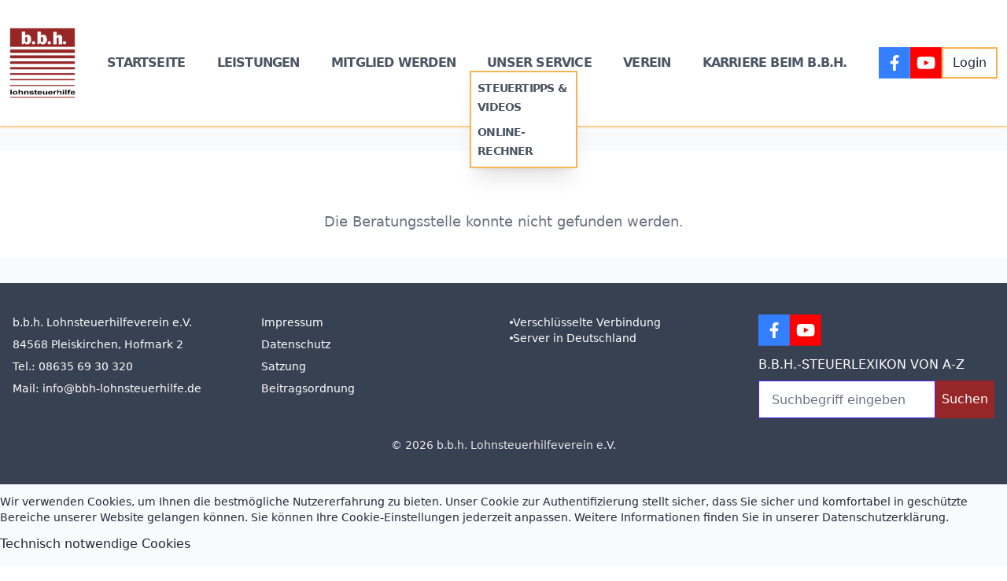

--- FILE ---
content_type: text/html
request_url: https://bbh-lohnsteuerhilfe.de/beratungsstelle/bichl-heidi/
body_size: 6626
content:
<!DOCTYPE html><html lang="de"> <head slot="head"><meta charset="UTF-8"><meta name="description" content="b.b.h. Lohnsteuerhilfeverein e.V."><meta name="viewport" content="width=device-width, initial-scale=1, maximum-scale=5"><link rel="apple-touch-icon" sizes="180x180" href="/apple-touch-icon.png"><link rel="icon" type="image/png" sizes="32x32" href="/favicon-32x32.png"><link rel="icon" type="image/png" sizes="16x16" href="/favicon-16x16.png"><link rel="sitemap" href="/sitemap.xml"><meta name="generator" content="Astro v5.16.0"><link rel="preconnect" href="https://cdn.jsdelivr.net"><link rel="preconnect" href="https://maps.googleapis.com"><script defer data-domain="bbh-lohnsteuerhilfe.de" src="https://tracking.datus-verbund.de/js/script.js"></script><title>Kein Ergebnis | b.b.h. Lohnsteuerhilfeverein</title><script src="//instant.page/5.2.0" type="module" integrity="sha384-jnZyxPjiipYXnSU0ygqeac2q7CVYMbh84q0uHVRRxEtvFPiQYbXWUorga2aqZJ0z"></script><meta name="astro-view-transitions-enabled" content="true"><meta name="astro-view-transitions-fallback" content="animate"><script type="module" src="/_astro/ClientRouter.astro_astro_type_script_index_0_lang.DeOk0y2s.js"></script><link rel="stylesheet" href="/_astro/bbh-quiz.D2V_U8jG.css"></head> <body class="flex flex-col min-h-screen bg-gray-50 relative"> <header class="h-[--header-inner-height] xl:h-[--header-outer-height] top-0 xl:top-[--header-top] sticky z-50 flex items-center bg-white shadow shadow-secondary print:hidden" data-astro-cid-qlfjksao> <nav class="max-w-7xl w-full mx-auto h-[--header-inner-height] sticky top-0 px-3 flex items-center justify-between" data-astro-cid-qlfjksao> <a href="/" class="my-auto header-logo" data-astro-cid-qlfjksao> <img src="/images/logo.png" alt="Company Logo" loading="eager" data-astro-cid-qlfjksao="true" decoding="async" fetchpriority="auto" width="90" height="90" class="print:hidden"> </a> <div class="hidden xl:flex gap-2 w-full" data-astro-cid-qlfjksao> <!-- Navigation Links --> <ul class="flex items-center justify-evenly font-semibold gap-3 py-2 tracking-tighter text-gray-600 uppercase w-full" aria-label="Main navigation" data-astro-cid-qlfjksao> <li data-astro-cid-qlfjksao> <a href="/" class="nav-link transition-all duration-1000 hover:text-secondary" data-astro-cid-qlfjksao> Startseite </a> </li><li data-astro-cid-qlfjksao> <a href="/leistungen" class="nav-link transition-all duration-1000 hover:text-secondary" data-astro-cid-qlfjksao> Leistungen </a> </li><li data-astro-cid-qlfjksao> <a href="/mitglied-werden" class="nav-link transition-all duration-1000 hover:text-secondary" data-astro-cid-qlfjksao> Mitglied werden </a> </li> <li class="dropdown dropdown-hover" data-astro-cid-qlfjksao> <div tabindex="0" role="button" class="nav-link transition-all duration-1000 hover:text-secondary" data-astro-cid-qlfjksao> Unser Service </div> <ul tabindex="0" class="dropdown-content space-y-2 -left-5 z-[1] p-2 ring-2 ring-secondary shadow-xl bg-base-100 w-fit mx-auto" data-astro-cid-qlfjksao> <li data-astro-cid-qlfjksao> <a href="/wissen-und-tipps" data-astro-reload="true" class="nav-link text-sm text-nowrap transition-all duration-1000 hover:text-secondary p-0" data-astro-cid-qlfjksao> Steuertipps &amp; Videos </a> </li><li data-astro-cid-qlfjksao> <a href="/online-rechner" class="nav-link text-sm text-nowrap transition-all duration-1000 hover:text-secondary p-0" data-astro-cid-qlfjksao> Online-Rechner </a> </li> </ul> </li> <li data-astro-cid-qlfjksao> <a href="/verein" class="nav-link transition-all duration-1000 hover:text-secondary" data-astro-cid-qlfjksao> Verein </a> </li><li data-astro-cid-qlfjksao> <a href="/karriere-beim-bbh" class="nav-link transition-all duration-1000 hover:text-secondary" data-astro-cid-qlfjksao> Karriere beim b.b.h. </a> </li> </ul> <!-- Social Media Links --> <ul class="justify-end flex items-center gap-3" aria-label="Social media links" data-astro-cid-qlfjksao> <li data-astro-cid-qlfjksao> <a aria-label="Unsere Facebook-Seite" href="https://www.facebook.com/people/bbh-Lohnsteuerhilfe/100063573249467/" target="_blank" class="transition-all duration-1000 flex items-center" data-astro-cid-qlfjksao> <svg width="1em" height="1em" class="h-[2.5rem] w-[2.5rem]" data-astro-cid-qlfjksao="true" data-icon="facebook">   <symbol id="ai:local:facebook" viewBox="0 0 92 92"><g fill="none"><path fill="#337fff" d="M0 0h91.562v91.562H0z"/><path fill="#fff" d="m56.983 48.761 1.305-8.288H50.25v-5.388c0-2.267 1.122-4.481 4.71-4.481h3.705v-7.059a45 45 0 0 0-6.523-.557c-6.614 0-10.932 3.976-10.932 11.164v6.32h-7.332v8.29h7.332V68.81h9.04V48.761z"/></g></symbol><use href="#ai:local:facebook"></use>  </svg> </a> </li><li data-astro-cid-qlfjksao> <a aria-label="Unser YouTube-Kanal" href="https://www.youtube.com/channel/UCldlGauGZWZ6QTVbe87rb9w" target="_blank" class="transition-all duration-1000 flex items-center" data-astro-cid-qlfjksao> <svg width="1em" height="1em" class="h-[2.5rem] w-[2.5rem]" data-astro-cid-qlfjksao="true" data-icon="youtube">   <symbol id="ai:local:youtube" viewBox="0 0 92 92"><g fill="none"><path fill="red" d="M0 0h91.562v91.562H0z"/><path fill="#fff" d="M71.247 33.187a6.56 6.56 0 0 0-4.616-4.628c-4.068-1.09-20.391-1.09-20.391-1.09s-16.315 0-20.392 1.09a6.56 6.56 0 0 0-4.616 4.628c-1.088 4.079-1.088 12.594-1.088 12.594s0 8.515 1.088 12.594a6.56 6.56 0 0 0 4.616 4.628c4.077 1.09 20.392 1.09 20.392 1.09s16.323 0 20.39-1.09a6.56 6.56 0 0 0 4.617-4.628c1.088-4.079 1.088-12.594 1.088-12.594s0-8.515-1.088-12.594"/><path fill="red" d="m41.026 53.63 13.558-7.849-13.558-7.85z"/></g></symbol><use href="#ai:local:youtube"></use>  </svg> </a> </li> <li class="h-[2.5rem]" data-astro-cid-qlfjksao> <a href="/login" class="border-2 border-secondary px-3 flex items-center h-full" aria-label="Login" data-astro-cid-qlfjksao>
Login
</a> </li> </ul> </div> </nav> <!-- Open Toggler --> <label for="drawer-toggle" class="xl:hidden text-gray-600 font-medium cursor-pointer top-6 end-4 absolute" data-astro-cid-qlfjksao> <iconify-icon class="text-5xl" icon="mdi:menu" data-astro-cid-qlfjksao="true"></iconify-icon> <span class="sr-only" data-astro-cid-qlfjksao>Open menu</span> </label> </header> <!-- Hidden Checkbox --> <input type="checkbox" id="drawer-toggle" name="drawer-toggle" class="hidden" data-astro-cid-qlfjksao> <div id="drawer-navigation" class="xl:hidden fixed top-0 right-0 z-50 h-[100svh] overflow-y-auto transition-transform duration-500 translate-x-full bg-white w-full" tabindex="-1" aria-modal="true" role="dialog" data-astro-cid-qlfjksao> <!-- Close Toggler --> <label for="drawer-toggle" class="absolute text-gray-600 font-medium cursor-pointer top-6 end-4" data-astro-cid-qlfjksao> <iconify-icon class="text-5xl" icon="mdi:close" data-astro-cid-qlfjksao="true"></iconify-icon> <span class="sr-only" data-astro-cid-qlfjksao>Close menu</span> </label> <!-- Drawer Navigation Links --> <div class="p-4 mt-32 overflow-y-auto" data-astro-cid-qlfjksao> <ul class="space-y-2 text-xl text-gray-600 uppercase" aria-label="Sidebar navigation" data-astro-cid-qlfjksao> <li data-astro-cid-qlfjksao> <a href="/" class="nav-link flex items-center p-2 text-gray-600 hover:bg-gray-100 group" data-astro-cid-qlfjksao> <span class="ms-3" data-astro-cid-qlfjksao>Startseite</span> </a> </li><li data-astro-cid-qlfjksao> <a href="/leistungen" class="nav-link flex items-center p-2 text-gray-600 hover:bg-gray-100 group" data-astro-cid-qlfjksao> <span class="ms-3" data-astro-cid-qlfjksao>Leistungen</span> </a> </li><li data-astro-cid-qlfjksao> <a href="/mitglied-werden" class="nav-link flex items-center p-2 text-gray-600 hover:bg-gray-100 group" data-astro-cid-qlfjksao> <span class="ms-3" data-astro-cid-qlfjksao>Mitglied werden</span> </a> </li><div id="accordion-collapse" data-accordion="collapse" data-astro-cid-qlfjksao> <h2 id="accordion-collapse-heading-3" data-astro-cid-qlfjksao> <button type="button" class="flex items-center justify-between w-full bg-white" data-accordion-target="#accordion-collapse-body-3" aria-expanded="false" aria-controls="accordion-collapse-body-3" data-astro-cid-qlfjksao> <span class="ms-3 uppercase flex items-center p-2 text-gray-600" data-astro-cid-qlfjksao> Unser Service </span> <iconify-icon data-accordion-icon="true" class="text-2xl" icon="mdi:chevron-up" data-astro-cid-qlfjksao="true"></iconify-icon> </button> </h2> <div id="accordion-collapse-body-3" class="hidden" aria-labelledby="accordion-collapse-heading-3" data-astro-cid-qlfjksao> <ul class="space-y-2 left-3 ms-5 mt-1 z-[1] p-2 ring-2 ring-secondary" data-astro-cid-qlfjksao> <li data-astro-cid-qlfjksao> <a href="/wissen-und-tipps" class="nav-link transition-all duration-1000 hover:text-secondary p-0" data-astro-cid-qlfjksao> Steuertipps &amp; Videos </a> </li><li data-astro-cid-qlfjksao> <a href="/online-rechner" class="nav-link transition-all duration-1000 hover:text-secondary p-0" data-astro-cid-qlfjksao> Online-Rechner </a> </li> </ul> </div> </div><li data-astro-cid-qlfjksao> <a href="/verein" class="nav-link flex items-center p-2 text-gray-600 hover:bg-gray-100 group" data-astro-cid-qlfjksao> <span class="ms-3" data-astro-cid-qlfjksao>Verein</span> </a> </li><li data-astro-cid-qlfjksao> <a href="/karriere-beim-bbh" class="nav-link flex items-center p-2 text-gray-600 hover:bg-gray-100 group" data-astro-cid-qlfjksao> <span class="ms-3" data-astro-cid-qlfjksao>Karriere beim b.b.h.</span> </a> </li> </ul> <div class="mt-12 w-40 mx-auto" data-astro-cid-qlfjksao> <a href="/login" class="border-2 border-secondary p-3 flex items-center h-full justify-center uppercase w-full" aria-label="Login" data-astro-cid-qlfjksao>
Login
</a> </div> </div> </div>   <main class="container max-w-7xl flex-grow w-full p-3 md:py-8 mx-auto bg-white md:my-8"> <div class="h-full w-full flex items-center justify-center"> <div class="text-center"> <iconify-icon class="text-7xl text-gray-600" icon="nonicons:not-found-16"></iconify-icon> <p class="text-lg text-gray-500 mt-5">
Die Beratungsstelle konnte nicht gefunden werden.
</p> </div> </div> </main> <footer class="print:hidden"> <div class="px-4 py-10 text-white bg-gray-700"> <div class="max-w-7xl mx-auto grid grid-cols-1 gap-4 mb-3 md:grid-cols-4"> <div class="mb-3"> <p class="flex mb-3 text-sm font-medium transition md:mb-2"> b.b.h. Lohnsteuerhilfeverein e.V. </p> <p class="flex mb-3 text-sm font-medium transition md:mb-2"> 84568 Pleiskirchen, Hofmark 2 </p> <p class="flex mb-3 text-sm font-medium transition md:mb-2">
Tel.: 08635 69 30 320 </p> <p class="flex mb-3 text-sm font-medium transition md:mb-2">
Mail: info@bbh-lohnsteuerhilfe.de </p> </div> <nav class="mb-3"> <a href="/impressum" class="flex mb-3 text-sm font-medium transition md:mb-2 hover:text-secondary"> Impressum </a><a href="/datenschutz" class="flex mb-3 text-sm font-medium transition md:mb-2 hover:text-secondary"> Datenschutz </a><a href="/satzung" class="flex mb-3 text-sm font-medium transition md:mb-2 hover:text-secondary"> Satzung </a><a href="/beitragsordnung" class="flex mb-3 text-sm font-medium transition md:mb-2 hover:text-secondary"> Beitragsordnung </a> </nav> <div class="mb-3 flex flex-col gap-3"> <div class="flex items-center gap-2"> <iconify-icon class="rounded-full text-secondary text-3xl border-white border-2" icon="fa6-brands:expeditedssl"></iconify-icon> <span class="text-center text-sm font-medium transition">Verschlüsselte Verbindung</span> </div> <div class="flex items-center gap-2"> <iconify-icon class="rounded-full text-secondary text-3xl border-white border-2" icon="emojione:flag-for-germany"></iconify-icon> <span class="text-center text-sm font-medium transition">Server in Deutschland</span> </div> </div> <nav class="mb-3 flex flex-col"> <div class="mb-3 flex gap-3"> <a aria-label="Unsere Facebook-Seite" href="https://www.facebook.com/people/bbh-Lohnsteuerhilfe/100063573249467/" target="_blank" class="transition-all duration-1000 hover:text-secondary"> <svg width="1em" height="1em" viewBox="0 0 92 92" class="h-[2.5rem] w-[2.5rem]" data-icon="facebook">   <use href="#ai:local:facebook"></use>  </svg> </a><a aria-label="Unser YouTube-Kanal" href="https://www.youtube.com/channel/UCldlGauGZWZ6QTVbe87rb9w" target="_blank" class="transition-all duration-1000 hover:text-secondary"> <svg width="1em" height="1em" viewBox="0 0 92 92" class="h-[2.5rem] w-[2.5rem]" data-icon="youtube">   <use href="#ai:local:youtube"></use>  </svg> </a> </div> <style>astro-island,astro-slot,astro-static-slot{display:contents}</style><script>(()=>{var a=(s,i,o)=>{let r=async()=>{await(await s())()},t=typeof i.value=="object"?i.value:void 0,c={rootMargin:t==null?void 0:t.rootMargin},n=new IntersectionObserver(e=>{for(let l of e)if(l.isIntersecting){n.disconnect(),r();break}},c);for(let e of o.children)n.observe(e)};(self.Astro||(self.Astro={})).visible=a;window.dispatchEvent(new Event("astro:visible"));})();</script><script>(()=>{var A=Object.defineProperty;var g=(i,o,a)=>o in i?A(i,o,{enumerable:!0,configurable:!0,writable:!0,value:a}):i[o]=a;var d=(i,o,a)=>g(i,typeof o!="symbol"?o+"":o,a);{let i={0:t=>m(t),1:t=>a(t),2:t=>new RegExp(t),3:t=>new Date(t),4:t=>new Map(a(t)),5:t=>new Set(a(t)),6:t=>BigInt(t),7:t=>new URL(t),8:t=>new Uint8Array(t),9:t=>new Uint16Array(t),10:t=>new Uint32Array(t),11:t=>1/0*t},o=t=>{let[l,e]=t;return l in i?i[l](e):void 0},a=t=>t.map(o),m=t=>typeof t!="object"||t===null?t:Object.fromEntries(Object.entries(t).map(([l,e])=>[l,o(e)]));class y extends HTMLElement{constructor(){super(...arguments);d(this,"Component");d(this,"hydrator");d(this,"hydrate",async()=>{var b;if(!this.hydrator||!this.isConnected)return;let e=(b=this.parentElement)==null?void 0:b.closest("astro-island[ssr]");if(e){e.addEventListener("astro:hydrate",this.hydrate,{once:!0});return}let c=this.querySelectorAll("astro-slot"),n={},h=this.querySelectorAll("template[data-astro-template]");for(let r of h){let s=r.closest(this.tagName);s!=null&&s.isSameNode(this)&&(n[r.getAttribute("data-astro-template")||"default"]=r.innerHTML,r.remove())}for(let r of c){let s=r.closest(this.tagName);s!=null&&s.isSameNode(this)&&(n[r.getAttribute("name")||"default"]=r.innerHTML)}let p;try{p=this.hasAttribute("props")?m(JSON.parse(this.getAttribute("props"))):{}}catch(r){let s=this.getAttribute("component-url")||"<unknown>",v=this.getAttribute("component-export");throw v&&(s+=` (export ${v})`),console.error(`[hydrate] Error parsing props for component ${s}`,this.getAttribute("props"),r),r}let u;await this.hydrator(this)(this.Component,p,n,{client:this.getAttribute("client")}),this.removeAttribute("ssr"),this.dispatchEvent(new CustomEvent("astro:hydrate"))});d(this,"unmount",()=>{this.isConnected||this.dispatchEvent(new CustomEvent("astro:unmount"))})}disconnectedCallback(){document.removeEventListener("astro:after-swap",this.unmount),document.addEventListener("astro:after-swap",this.unmount,{once:!0})}connectedCallback(){if(!this.hasAttribute("await-children")||document.readyState==="interactive"||document.readyState==="complete")this.childrenConnectedCallback();else{let e=()=>{document.removeEventListener("DOMContentLoaded",e),c.disconnect(),this.childrenConnectedCallback()},c=new MutationObserver(()=>{var n;((n=this.lastChild)==null?void 0:n.nodeType)===Node.COMMENT_NODE&&this.lastChild.nodeValue==="astro:end"&&(this.lastChild.remove(),e())});c.observe(this,{childList:!0}),document.addEventListener("DOMContentLoaded",e)}}async childrenConnectedCallback(){let e=this.getAttribute("before-hydration-url");e&&await import(e),this.start()}async start(){let e=JSON.parse(this.getAttribute("opts")),c=this.getAttribute("client");if(Astro[c]===void 0){window.addEventListener(`astro:${c}`,()=>this.start(),{once:!0});return}try{await Astro[c](async()=>{let n=this.getAttribute("renderer-url"),[h,{default:p}]=await Promise.all([import(this.getAttribute("component-url")),n?import(n):()=>()=>{}]),u=this.getAttribute("component-export")||"default";if(!u.includes("."))this.Component=h[u];else{this.Component=h;for(let f of u.split("."))this.Component=this.Component[f]}return this.hydrator=p,this.hydrate},e,this)}catch(n){console.error(`[astro-island] Error hydrating ${this.getAttribute("component-url")}`,n)}}attributeChangedCallback(){this.hydrate()}}d(y,"observedAttributes",["props"]),customElements.get("astro-island")||customElements.define("astro-island",y)}})();</script><astro-island uid="UCQKh" component-url="/_astro/lexicon-search.JzHHXiSb.js" component-export="LexiconSearchComponent" renderer-url="/_astro/client.CRMzWPtc.js" props="{}" ssr client="visible" opts="{&quot;name&quot;:&quot;LexiconSearchComponent&quot;,&quot;value&quot;:true}" await-children><html><head></head><body><app-lexicon-search ng-version="18.2.13" ng-server-context="analog"><div class="flex flex-col gap-1"><a href="/steuerlexikon" class="uppercase mb-2"> b.b.h.-Steuerlexikon von A-Z </a><div id="lexicon-search" class="inline-flex"><input type="text" id="search" placeholder="Suchbegriff eingeben" class="input input-primary w-full h-12 text-gray-700 rounded-none focus:outline-none"><button class="h-12 px-2 bg-primary text-white"> Suchen </button></div></div></app-lexicon-search></body></html><!--astro:end--></astro-island> </nav> </div> <p class="text-sm font-medium text-center text-gray-200 md:text-center">
© 2026 b.b.h. Lohnsteuerhilfeverein e.V. </p> </div> </footer> <scroll-to-top> <button aria-label="Scroll to top" class="flex opacity-0 p-2 lg:p-3 items-center justify-center fixed border-2 border-secondary bottom-3 end-3 md:bottom-8 md:end-8 transition-opacity duration-300 z-50 print:hidden"> <iconify-icon class="text-xl lg:text-3xl" icon="ic:outline-keyboard-arrow-up"></iconify-icon> </button> </scroll-to-top> <script type="module">class e extends HTMLElement{button=this.querySelector("button");constructor(){super(),window.addEventListener("scroll",this.onScroll.bind(this)),this.button&&this.button.addEventListener("click",this.onScrollToTop.bind(this)),this.onScrollToTop()}scrollToPosition=t=>{window.scrollTo(t[0],t[1])};onScroll(){const t=document.documentElement.scrollHeight-window.innerHeight;let o=window.scrollY/t*100;o=Math.min(100,Math.max(0,o)),this.button&&(this.button.style.opacity=`${o}%`),o>92?(this.button?.classList.remove("text-secondary"),this.button?.classList.add("bg-secondary","text-primary")):(this.button?.classList.remove("bg-secondary","text-primary"),this.button?.classList.add("text-secondary"))}onScrollToTop(){this.scrollToPosition([0,0])}disconnectedCallback(){window.removeEventListener("scroll",this.onScroll),this.button?.removeEventListener("click",this.onScrollToTop)}}customElements.define("scroll-to-top",e);</script> <cookie-dialog data-astro-cid-s6bxxtv7="true"> <sl-dialog label="Cookie-Einstellungen" class="part-[header]:select-none" data-astro-cid-s6bxxtv7="true"> <p class="py-3 text-sm" data-astro-cid-s6bxxtv7>
Wir verwenden Cookies, um Ihnen die bestmögliche Nutzererfahrung zu
      bieten. Unser Cookie zur Authentifizierung stellt sicher, dass Sie sicher
      und komfortabel in geschützte Bereiche unserer Website gelangen können.
      Sie können Ihre Cookie-Einstellungen jederzeit anpassen. Weitere
      Informationen finden Sie in unserer <a href="/datenschutz" data-astro-cid-s6bxxtv7>Datenschutzerklärung.</a> </p> <sl-switch id="essential" checked="true" disabled="true" class="part-[control]:bg-primary part-[control]:border-primary part-[thumb]:border-primary" data-astro-cid-s6bxxtv7="true">Technisch notwendige Cookies</sl-switch> <p class="py-3 text-sm" data-astro-cid-s6bxxtv7>
Wenn Sie YouTube-Videos und Google Maps nutzen möchten, müssen Sie der
      Verwendung von Cookies dieser Anbieter zustimmen.
</p> <sl-switch id="external" checked="true" class="part-[control]:bg-primary part-[control]:border-primary part-[thumb]:border-primary" data-astro-cid-s6bxxtv7="true">Externe Medien</sl-switch> <div slot="footer" class="flex items-center justify-end gap-3" data-astro-cid-s6bxxtv7> <sl-button id="accept-all" variant="primary" size="small" class="part-[base]:bg-primary part-[base]:border-primary part-[base]:rounded-none" data-astro-cid-s6bxxtv7="true">Alle akzeptieren</sl-button> <sl-button id="save-settings" variant="primary" size="small" class="part-[base]:bg-primary part-[base]:border-primary part-[base]:rounded-none" data-astro-cid-s6bxxtv7="true">Einstellungen speichern</sl-button> </div> </sl-dialog> </cookie-dialog>  <script type="module" src="/_astro/CookiesDialog.astro_astro_type_script_index_0_lang.CfuOd-_p.js"></script> <div class="fixed -translate-x-1/2 top-[10%] left-1/2 lg:translate-x-3/4 lg:top-1/4 lg:left-3/4 xl:ml-10 z-50"> <datus-ad-popup link="https://rl-rechner.de" image-url="https://pb.bbh-lohnsteuerhilfe.de/api/files/f3h82ogbom7m63c/nn0wvuczmvr45q0/rl_werbeanzeige_300x300_31mHWX3I0P.webp" background-color="#972628" text-color="#F7B455"></datus-ad-popup> </div> <script type="module" src="/_astro/Layout.astro_astro_type_script_index_0_lang.XfojLxNP.js"></script> <script src="https://cdn.datus-verbund.de/scripts/datus-lib/ad-popup.js"></script> </body> </html> <script type="module" src="/_astro/Layout.astro_astro_type_script_index_1_lang.Bu7z8lxA.js"></script> <script type="module" src="/_astro/Layout.astro_astro_type_script_index_2_lang.DIOIpXuJ.js"></script>

--- FILE ---
content_type: text/javascript; charset=utf-8
request_url: https://bbh-lohnsteuerhilfe.de/_astro/lexicon-search.JzHHXiSb.js
body_size: 761
content:
import{ɵ as l,a as _,q as p,b as t,d as a,e as o,g as u,c as h,r as f,t as m,u as x}from"./core.B33k6qYd.js";import"./map.XhPKWzs3.js";class n{search(e){window.location.href=`/steuerlexikon?search=${e}`}}n.ɵfac=function(e){return new(e||n)};n.ɵcmp=l({type:n,selectors:[["app-lexicon-search"]],standalone:!0,features:[_],decls:8,vars:0,consts:[["input",""],[1,"flex","flex-col","gap-1"],["href","/steuerlexikon",1,"uppercase","mb-2"],["id","lexicon-search",1,"inline-flex"],["type","text","id","search","placeholder","Suchbegriff eingeben",1,"input","input-primary","w-full","h-12","text-gray-700","rounded-none","focus:outline-none"],[1,"h-12","px-2","bg-primary","text-white",3,"click"]],template:function(e,c){if(e&1){const i=p();t(0,"div",1)(1,"a",2),a(2," b.b.h.-Steuerlexikon von A-Z "),o(),t(3,"div",3),u(4,"input",4,0),t(6,"button",5),h("click",function(){f(i);const s=m(5);return x(c.search(s.value))}),a(7," Suchen "),o()()()}},encapsulation:2});export{n as LexiconSearchComponent};


--- FILE ---
content_type: text/javascript; charset=utf-8
request_url: https://bbh-lohnsteuerhilfe.de/_astro/Layout.astro_astro_type_script_index_1_lang.Bu7z8lxA.js
body_size: 112625
content:
var lo=Object.defineProperty,Ko=Object.defineProperties,Xo=Object.getOwnPropertyDescriptor,Yo=Object.getOwnPropertyDescriptors,As=Object.getOwnPropertySymbols,Go=Object.prototype.hasOwnProperty,Qo=Object.prototype.propertyIsEnumerable,Vi=(t,e)=>(e=Symbol[t])?e:Symbol.for("Symbol."+t),cs=t=>{throw TypeError(t)},Es=(t,e,i)=>e in t?lo(t,e,{enumerable:!0,configurable:!0,writable:!0,value:i}):t[e]=i,Qt=(t,e)=>{for(var i in e||(e={}))Go.call(e,i)&&Es(t,i,e[i]);if(As)for(var i of As(e))Qo.call(e,i)&&Es(t,i,e[i]);return t},ei=(t,e)=>Ko(t,Yo(e)),r=(t,e,i,s)=>{for(var o=s>1?void 0:s?Xo(e,i):e,a=t.length-1,n;a>=0;a--)(n=t[a])&&(o=(s?n(e,i,o):n(o))||o);return s&&o&&lo(e,i,o),o},co=(t,e,i)=>e.has(t)||cs("Cannot "+i),Zo=(t,e,i)=>(co(t,e,"read from private field"),e.get(t)),Jo=(t,e,i)=>e.has(t)?cs("Cannot add the same private member more than once"):e instanceof WeakSet?e.add(t):e.set(t,i),tr=(t,e,i,s)=>(co(t,e,"write to private field"),e.set(t,i),i),er=function(t,e){this[0]=t,this[1]=e},ir=t=>{var e=t[Vi("asyncIterator")],i=!1,s,o={};return e==null?(e=t[Vi("iterator")](),s=a=>o[a]=n=>e[a](n)):(e=e.call(t),s=a=>o[a]=n=>{if(i){if(i=!1,a==="throw")throw n;return n}return i=!0,{done:!1,value:new er(new Promise(d=>{var c=e[a](n);c instanceof Object||cs("Object expected"),d(c)}),1)}}),o[Vi("iterator")]=()=>o,s("next"),"throw"in e?s("throw"):o.throw=a=>{throw a},"return"in e&&s("return"),o},Me=new WeakMap,Re=new WeakMap,Fe=new WeakMap,Bi=new WeakSet,ui=new WeakMap,Zt=class{constructor(t,e){this.handleFormData=i=>{const s=this.options.disabled(this.host),o=this.options.name(this.host),a=this.options.value(this.host),n=this.host.tagName.toLowerCase()==="sl-button";this.host.isConnected&&!s&&!n&&typeof o=="string"&&o.length>0&&typeof a<"u"&&(Array.isArray(a)?a.forEach(d=>{i.formData.append(o,d.toString())}):i.formData.append(o,a.toString()))},this.handleFormSubmit=i=>{var s;const o=this.options.disabled(this.host),a=this.options.reportValidity;this.form&&!this.form.noValidate&&((s=Me.get(this.form))==null||s.forEach(n=>{this.setUserInteracted(n,!0)})),this.form&&!this.form.noValidate&&!o&&!a(this.host)&&(i.preventDefault(),i.stopImmediatePropagation())},this.handleFormReset=()=>{this.options.setValue(this.host,this.options.defaultValue(this.host)),this.setUserInteracted(this.host,!1),ui.set(this.host,[])},this.handleInteraction=i=>{const s=ui.get(this.host);s.includes(i.type)||s.push(i.type),s.length===this.options.assumeInteractionOn.length&&this.setUserInteracted(this.host,!0)},this.checkFormValidity=()=>{if(this.form&&!this.form.noValidate){const i=this.form.querySelectorAll("*");for(const s of i)if(typeof s.checkValidity=="function"&&!s.checkValidity())return!1}return!0},this.reportFormValidity=()=>{if(this.form&&!this.form.noValidate){const i=this.form.querySelectorAll("*");for(const s of i)if(typeof s.reportValidity=="function"&&!s.reportValidity())return!1}return!0},(this.host=t).addController(this),this.options=Qt({form:i=>{const s=i.form;if(s){const a=i.getRootNode().querySelector(`#${s}`);if(a)return a}return i.closest("form")},name:i=>i.name,value:i=>i.value,defaultValue:i=>i.defaultValue,disabled:i=>{var s;return(s=i.disabled)!=null?s:!1},reportValidity:i=>typeof i.reportValidity=="function"?i.reportValidity():!0,checkValidity:i=>typeof i.checkValidity=="function"?i.checkValidity():!0,setValue:(i,s)=>i.value=s,assumeInteractionOn:["sl-input"]},e)}hostConnected(){const t=this.options.form(this.host);t&&this.attachForm(t),ui.set(this.host,[]),this.options.assumeInteractionOn.forEach(e=>{this.host.addEventListener(e,this.handleInteraction)})}hostDisconnected(){this.detachForm(),ui.delete(this.host),this.options.assumeInteractionOn.forEach(t=>{this.host.removeEventListener(t,this.handleInteraction)})}hostUpdated(){const t=this.options.form(this.host);t||this.detachForm(),t&&this.form!==t&&(this.detachForm(),this.attachForm(t)),this.host.hasUpdated&&this.setValidity(this.host.validity.valid)}attachForm(t){t?(this.form=t,Me.has(this.form)?Me.get(this.form).add(this.host):Me.set(this.form,new Set([this.host])),this.form.addEventListener("formdata",this.handleFormData),this.form.addEventListener("submit",this.handleFormSubmit),this.form.addEventListener("reset",this.handleFormReset),Re.has(this.form)||(Re.set(this.form,this.form.reportValidity),this.form.reportValidity=()=>this.reportFormValidity()),Fe.has(this.form)||(Fe.set(this.form,this.form.checkValidity),this.form.checkValidity=()=>this.checkFormValidity())):this.form=void 0}detachForm(){if(!this.form)return;const t=Me.get(this.form);t&&(t.delete(this.host),t.size<=0&&(this.form.removeEventListener("formdata",this.handleFormData),this.form.removeEventListener("submit",this.handleFormSubmit),this.form.removeEventListener("reset",this.handleFormReset),Re.has(this.form)&&(this.form.reportValidity=Re.get(this.form),Re.delete(this.form)),Fe.has(this.form)&&(this.form.checkValidity=Fe.get(this.form),Fe.delete(this.form)),this.form=void 0))}setUserInteracted(t,e){e?Bi.add(t):Bi.delete(t),t.requestUpdate()}doAction(t,e){if(this.form){const i=document.createElement("button");i.type=t,i.style.position="absolute",i.style.width="0",i.style.height="0",i.style.clipPath="inset(50%)",i.style.overflow="hidden",i.style.whiteSpace="nowrap",e&&(i.name=e.name,i.value=e.value,["formaction","formenctype","formmethod","formnovalidate","formtarget"].forEach(s=>{e.hasAttribute(s)&&i.setAttribute(s,e.getAttribute(s))})),this.form.append(i),i.click(),i.remove()}}getForm(){var t;return(t=this.form)!=null?t:null}reset(t){this.doAction("reset",t)}submit(t){this.doAction("submit",t)}setValidity(t){const e=this.host,i=!!Bi.has(e),s=!!e.required;e.toggleAttribute("data-required",s),e.toggleAttribute("data-optional",!s),e.toggleAttribute("data-invalid",!t),e.toggleAttribute("data-valid",t),e.toggleAttribute("data-user-invalid",!t&&i),e.toggleAttribute("data-user-valid",t&&i)}updateValidity(){const t=this.host;this.setValidity(t.validity.valid)}emitInvalidEvent(t){const e=new CustomEvent("sl-invalid",{bubbles:!1,composed:!1,cancelable:!0,detail:{}});t||e.preventDefault(),this.host.dispatchEvent(e)||t?.preventDefault()}},Ti=Object.freeze({badInput:!1,customError:!1,patternMismatch:!1,rangeOverflow:!1,rangeUnderflow:!1,stepMismatch:!1,tooLong:!1,tooShort:!1,typeMismatch:!1,valid:!0,valueMissing:!1}),sr=Object.freeze(ei(Qt({},Ti),{valid:!1,valueMissing:!0})),or=Object.freeze(ei(Qt({},Ti),{valid:!1,customError:!0}));/**
 * @license
 * Copyright 2019 Google LLC
 * SPDX-License-Identifier: BSD-3-Clause
 */const yi=globalThis,ds=yi.ShadowRoot&&(yi.ShadyCSS===void 0||yi.ShadyCSS.nativeShadow)&&"adoptedStyleSheets"in Document.prototype&&"replace"in CSSStyleSheet.prototype,hs=Symbol(),Ts=new WeakMap;let ho=class{constructor(e,i,s){if(this._$cssResult$=!0,s!==hs)throw Error("CSSResult is not constructable. Use `unsafeCSS` or `css` instead.");this.cssText=e,this.t=i}get styleSheet(){let e=this.o;const i=this.t;if(ds&&e===void 0){const s=i!==void 0&&i.length===1;s&&(e=Ts.get(i)),e===void 0&&((this.o=e=new CSSStyleSheet).replaceSync(this.cssText),s&&Ts.set(i,e))}return e}toString(){return this.cssText}};const rr=t=>new ho(typeof t=="string"?t:t+"",void 0,hs),T=(t,...e)=>{const i=t.length===1?t[0]:e.reduce(((s,o,a)=>s+(n=>{if(n._$cssResult$===!0)return n.cssText;if(typeof n=="number")return n;throw Error("Value passed to 'css' function must be a 'css' function result: "+n+". Use 'unsafeCSS' to pass non-literal values, but take care to ensure page security.")})(o)+t[a+1]),t[0]);return new ho(i,t,hs)},ar=(t,e)=>{if(ds)t.adoptedStyleSheets=e.map((i=>i instanceof CSSStyleSheet?i:i.styleSheet));else for(const i of e){const s=document.createElement("style"),o=yi.litNonce;o!==void 0&&s.setAttribute("nonce",o),s.textContent=i.cssText,t.appendChild(s)}},Is=ds?t=>t:t=>t instanceof CSSStyleSheet?(e=>{let i="";for(const s of e.cssRules)i+=s.cssText;return rr(i)})(t):t;/**
 * @license
 * Copyright 2017 Google LLC
 * SPDX-License-Identifier: BSD-3-Clause
 */const{is:nr,defineProperty:lr,getOwnPropertyDescriptor:cr,getOwnPropertyNames:dr,getOwnPropertySymbols:hr,getPrototypeOf:ur}=Object,Ii=globalThis,Os=Ii.trustedTypes,pr=Os?Os.emptyScript:"",fr=Ii.reactiveElementPolyfillSupport,Ue=(t,e)=>t,Se={toAttribute(t,e){switch(e){case Boolean:t=t?pr:null;break;case Object:case Array:t=t==null?t:JSON.stringify(t)}return t},fromAttribute(t,e){let i=t;switch(e){case Boolean:i=t!==null;break;case Number:i=t===null?null:Number(t);break;case Object:case Array:try{i=JSON.parse(t)}catch{i=null}}return i}},us=(t,e)=>!nr(t,e),Ls={attribute:!0,type:String,converter:Se,reflect:!1,useDefault:!1,hasChanged:us};Symbol.metadata??=Symbol("metadata"),Ii.litPropertyMetadata??=new WeakMap;let ke=class extends HTMLElement{static addInitializer(e){this._$Ei(),(this.l??=[]).push(e)}static get observedAttributes(){return this.finalize(),this._$Eh&&[...this._$Eh.keys()]}static createProperty(e,i=Ls){if(i.state&&(i.attribute=!1),this._$Ei(),this.prototype.hasOwnProperty(e)&&((i=Object.create(i)).wrapped=!0),this.elementProperties.set(e,i),!i.noAccessor){const s=Symbol(),o=this.getPropertyDescriptor(e,s,i);o!==void 0&&lr(this.prototype,e,o)}}static getPropertyDescriptor(e,i,s){const{get:o,set:a}=cr(this.prototype,e)??{get(){return this[i]},set(n){this[i]=n}};return{get:o,set(n){const d=o?.call(this);a?.call(this,n),this.requestUpdate(e,d,s)},configurable:!0,enumerable:!0}}static getPropertyOptions(e){return this.elementProperties.get(e)??Ls}static _$Ei(){if(this.hasOwnProperty(Ue("elementProperties")))return;const e=ur(this);e.finalize(),e.l!==void 0&&(this.l=[...e.l]),this.elementProperties=new Map(e.elementProperties)}static finalize(){if(this.hasOwnProperty(Ue("finalized")))return;if(this.finalized=!0,this._$Ei(),this.hasOwnProperty(Ue("properties"))){const i=this.properties,s=[...dr(i),...hr(i)];for(const o of s)this.createProperty(o,i[o])}const e=this[Symbol.metadata];if(e!==null){const i=litPropertyMetadata.get(e);if(i!==void 0)for(const[s,o]of i)this.elementProperties.set(s,o)}this._$Eh=new Map;for(const[i,s]of this.elementProperties){const o=this._$Eu(i,s);o!==void 0&&this._$Eh.set(o,i)}this.elementStyles=this.finalizeStyles(this.styles)}static finalizeStyles(e){const i=[];if(Array.isArray(e)){const s=new Set(e.flat(1/0).reverse());for(const o of s)i.unshift(Is(o))}else e!==void 0&&i.push(Is(e));return i}static _$Eu(e,i){const s=i.attribute;return s===!1?void 0:typeof s=="string"?s:typeof e=="string"?e.toLowerCase():void 0}constructor(){super(),this._$Ep=void 0,this.isUpdatePending=!1,this.hasUpdated=!1,this._$Em=null,this._$Ev()}_$Ev(){this._$ES=new Promise((e=>this.enableUpdating=e)),this._$AL=new Map,this._$E_(),this.requestUpdate(),this.constructor.l?.forEach((e=>e(this)))}addController(e){(this._$EO??=new Set).add(e),this.renderRoot!==void 0&&this.isConnected&&e.hostConnected?.()}removeController(e){this._$EO?.delete(e)}_$E_(){const e=new Map,i=this.constructor.elementProperties;for(const s of i.keys())this.hasOwnProperty(s)&&(e.set(s,this[s]),delete this[s]);e.size>0&&(this._$Ep=e)}createRenderRoot(){const e=this.shadowRoot??this.attachShadow(this.constructor.shadowRootOptions);return ar(e,this.constructor.elementStyles),e}connectedCallback(){this.renderRoot??=this.createRenderRoot(),this.enableUpdating(!0),this._$EO?.forEach((e=>e.hostConnected?.()))}enableUpdating(e){}disconnectedCallback(){this._$EO?.forEach((e=>e.hostDisconnected?.()))}attributeChangedCallback(e,i,s){this._$AK(e,s)}_$ET(e,i){const s=this.constructor.elementProperties.get(e),o=this.constructor._$Eu(e,s);if(o!==void 0&&s.reflect===!0){const a=(s.converter?.toAttribute!==void 0?s.converter:Se).toAttribute(i,s.type);this._$Em=e,a==null?this.removeAttribute(o):this.setAttribute(o,a),this._$Em=null}}_$AK(e,i){const s=this.constructor,o=s._$Eh.get(e);if(o!==void 0&&this._$Em!==o){const a=s.getPropertyOptions(o),n=typeof a.converter=="function"?{fromAttribute:a.converter}:a.converter?.fromAttribute!==void 0?a.converter:Se;this._$Em=o,this[o]=n.fromAttribute(i,a.type)??this._$Ej?.get(o)??null,this._$Em=null}}requestUpdate(e,i,s){if(e!==void 0){const o=this.constructor,a=this[e];if(s??=o.getPropertyOptions(e),!((s.hasChanged??us)(a,i)||s.useDefault&&s.reflect&&a===this._$Ej?.get(e)&&!this.hasAttribute(o._$Eu(e,s))))return;this.C(e,i,s)}this.isUpdatePending===!1&&(this._$ES=this._$EP())}C(e,i,{useDefault:s,reflect:o,wrapped:a},n){s&&!(this._$Ej??=new Map).has(e)&&(this._$Ej.set(e,n??i??this[e]),a!==!0||n!==void 0)||(this._$AL.has(e)||(this.hasUpdated||s||(i=void 0),this._$AL.set(e,i)),o===!0&&this._$Em!==e&&(this._$Eq??=new Set).add(e))}async _$EP(){this.isUpdatePending=!0;try{await this._$ES}catch(i){Promise.reject(i)}const e=this.scheduleUpdate();return e!=null&&await e,!this.isUpdatePending}scheduleUpdate(){return this.performUpdate()}performUpdate(){if(!this.isUpdatePending)return;if(!this.hasUpdated){if(this.renderRoot??=this.createRenderRoot(),this._$Ep){for(const[o,a]of this._$Ep)this[o]=a;this._$Ep=void 0}const s=this.constructor.elementProperties;if(s.size>0)for(const[o,a]of s){const{wrapped:n}=a,d=this[o];n!==!0||this._$AL.has(o)||d===void 0||this.C(o,void 0,a,d)}}let e=!1;const i=this._$AL;try{e=this.shouldUpdate(i),e?(this.willUpdate(i),this._$EO?.forEach((s=>s.hostUpdate?.())),this.update(i)):this._$EM()}catch(s){throw e=!1,this._$EM(),s}e&&this._$AE(i)}willUpdate(e){}_$AE(e){this._$EO?.forEach((i=>i.hostUpdated?.())),this.hasUpdated||(this.hasUpdated=!0,this.firstUpdated(e)),this.updated(e)}_$EM(){this._$AL=new Map,this.isUpdatePending=!1}get updateComplete(){return this.getUpdateComplete()}getUpdateComplete(){return this._$ES}shouldUpdate(e){return!0}update(e){this._$Eq&&=this._$Eq.forEach((i=>this._$ET(i,this[i]))),this._$EM()}updated(e){}firstUpdated(e){}};ke.elementStyles=[],ke.shadowRootOptions={mode:"open"},ke[Ue("elementProperties")]=new Map,ke[Ue("finalized")]=new Map,fr?.({ReactiveElement:ke}),(Ii.reactiveElementVersions??=[]).push("2.1.0");/**
 * @license
 * Copyright 2017 Google LLC
 * SPDX-License-Identifier: BSD-3-Clause
 */const ps=globalThis,ki=ps.trustedTypes,Ds=ki?ki.createPolicy("lit-html",{createHTML:t=>t}):void 0,uo="$lit$",ie=`lit$${Math.random().toFixed(9).slice(2)}$`,po="?"+ie,mr=`<${po}>`,fe=document,Qe=()=>fe.createComment(""),Ze=t=>t===null||typeof t!="object"&&typeof t!="function",fs=Array.isArray,gr=t=>fs(t)||typeof t?.[Symbol.iterator]=="function",Hi=`[ 	
\f\r]`,Ve=/<(?:(!--|\/[^a-zA-Z])|(\/?[a-zA-Z][^>\s]*)|(\/?$))/g,Ps=/-->/g,Ms=/>/g,de=RegExp(`>|${Hi}(?:([^\\s"'>=/]+)(${Hi}*=${Hi}*(?:[^ 	
\f\r"'\`<>=]|("|')|))|$)`,"g"),Rs=/'/g,Fs=/"/g,fo=/^(?:script|style|textarea|title)$/i,br=t=>(e,...i)=>({_$litType$:t,strings:e,values:i}),y=br(1),Ct=Symbol.for("lit-noChange"),K=Symbol.for("lit-nothing"),Vs=new WeakMap,ue=fe.createTreeWalker(fe,129);function mo(t,e){if(!fs(t)||!t.hasOwnProperty("raw"))throw Error("invalid template strings array");return Ds!==void 0?Ds.createHTML(e):e}const vr=(t,e)=>{const i=t.length-1,s=[];let o,a=e===2?"<svg>":e===3?"<math>":"",n=Ve;for(let d=0;d<i;d++){const c=t[d];let h,f,u=-1,p=0;for(;p<c.length&&(n.lastIndex=p,f=n.exec(c),f!==null);)p=n.lastIndex,n===Ve?f[1]==="!--"?n=Ps:f[1]!==void 0?n=Ms:f[2]!==void 0?(fo.test(f[2])&&(o=RegExp("</"+f[2],"g")),n=de):f[3]!==void 0&&(n=de):n===de?f[0]===">"?(n=o??Ve,u=-1):f[1]===void 0?u=-2:(u=n.lastIndex-f[2].length,h=f[1],n=f[3]===void 0?de:f[3]==='"'?Fs:Rs):n===Fs||n===Rs?n=de:n===Ps||n===Ms?n=Ve:(n=de,o=void 0);const m=n===de&&t[d+1].startsWith("/>")?" ":"";a+=n===Ve?c+mr:u>=0?(s.push(h),c.slice(0,u)+uo+c.slice(u)+ie+m):c+ie+(u===-2?d:m)}return[mo(t,a+(t[i]||"<?>")+(e===2?"</svg>":e===3?"</math>":"")),s]};class Je{constructor({strings:e,_$litType$:i},s){let o;this.parts=[];let a=0,n=0;const d=e.length-1,c=this.parts,[h,f]=vr(e,i);if(this.el=Je.createElement(h,s),ue.currentNode=this.el.content,i===2||i===3){const u=this.el.content.firstChild;u.replaceWith(...u.childNodes)}for(;(o=ue.nextNode())!==null&&c.length<d;){if(o.nodeType===1){if(o.hasAttributes())for(const u of o.getAttributeNames())if(u.endsWith(uo)){const p=f[n++],m=o.getAttribute(u).split(ie),g=/([.?@])?(.*)/.exec(p);c.push({type:1,index:a,name:g[2],strings:m,ctor:g[1]==="."?_r:g[1]==="?"?wr:g[1]==="@"?xr:Oi}),o.removeAttribute(u)}else u.startsWith(ie)&&(c.push({type:6,index:a}),o.removeAttribute(u));if(fo.test(o.tagName)){const u=o.textContent.split(ie),p=u.length-1;if(p>0){o.textContent=ki?ki.emptyScript:"";for(let m=0;m<p;m++)o.append(u[m],Qe()),ue.nextNode(),c.push({type:2,index:++a});o.append(u[p],Qe())}}}else if(o.nodeType===8)if(o.data===po)c.push({type:2,index:a});else{let u=-1;for(;(u=o.data.indexOf(ie,u+1))!==-1;)c.push({type:7,index:a}),u+=ie.length-1}a++}}static createElement(e,i){const s=fe.createElement("template");return s.innerHTML=e,s}}function ze(t,e,i=t,s){if(e===Ct)return e;let o=s!==void 0?i._$Co?.[s]:i._$Cl;const a=Ze(e)?void 0:e._$litDirective$;return o?.constructor!==a&&(o?._$AO?.(!1),a===void 0?o=void 0:(o=new a(t),o._$AT(t,i,s)),s!==void 0?(i._$Co??=[])[s]=o:i._$Cl=o),o!==void 0&&(e=ze(t,o._$AS(t,e.values),o,s)),e}class yr{constructor(e,i){this._$AV=[],this._$AN=void 0,this._$AD=e,this._$AM=i}get parentNode(){return this._$AM.parentNode}get _$AU(){return this._$AM._$AU}u(e){const{el:{content:i},parts:s}=this._$AD,o=(e?.creationScope??fe).importNode(i,!0);ue.currentNode=o;let a=ue.nextNode(),n=0,d=0,c=s[0];for(;c!==void 0;){if(n===c.index){let h;c.type===2?h=new ii(a,a.nextSibling,this,e):c.type===1?h=new c.ctor(a,c.name,c.strings,this,e):c.type===6&&(h=new kr(a,this,e)),this._$AV.push(h),c=s[++d]}n!==c?.index&&(a=ue.nextNode(),n++)}return ue.currentNode=fe,o}p(e){let i=0;for(const s of this._$AV)s!==void 0&&(s.strings!==void 0?(s._$AI(e,s,i),i+=s.strings.length-2):s._$AI(e[i])),i++}}class ii{get _$AU(){return this._$AM?._$AU??this._$Cv}constructor(e,i,s,o){this.type=2,this._$AH=K,this._$AN=void 0,this._$AA=e,this._$AB=i,this._$AM=s,this.options=o,this._$Cv=o?.isConnected??!0}get parentNode(){let e=this._$AA.parentNode;const i=this._$AM;return i!==void 0&&e?.nodeType===11&&(e=i.parentNode),e}get startNode(){return this._$AA}get endNode(){return this._$AB}_$AI(e,i=this){e=ze(this,e,i),Ze(e)?e===K||e==null||e===""?(this._$AH!==K&&this._$AR(),this._$AH=K):e!==this._$AH&&e!==Ct&&this._(e):e._$litType$!==void 0?this.$(e):e.nodeType!==void 0?this.T(e):gr(e)?this.k(e):this._(e)}O(e){return this._$AA.parentNode.insertBefore(e,this._$AB)}T(e){this._$AH!==e&&(this._$AR(),this._$AH=this.O(e))}_(e){this._$AH!==K&&Ze(this._$AH)?this._$AA.nextSibling.data=e:this.T(fe.createTextNode(e)),this._$AH=e}$(e){const{values:i,_$litType$:s}=e,o=typeof s=="number"?this._$AC(e):(s.el===void 0&&(s.el=Je.createElement(mo(s.h,s.h[0]),this.options)),s);if(this._$AH?._$AD===o)this._$AH.p(i);else{const a=new yr(o,this),n=a.u(this.options);a.p(i),this.T(n),this._$AH=a}}_$AC(e){let i=Vs.get(e.strings);return i===void 0&&Vs.set(e.strings,i=new Je(e)),i}k(e){fs(this._$AH)||(this._$AH=[],this._$AR());const i=this._$AH;let s,o=0;for(const a of e)o===i.length?i.push(s=new ii(this.O(Qe()),this.O(Qe()),this,this.options)):s=i[o],s._$AI(a),o++;o<i.length&&(this._$AR(s&&s._$AB.nextSibling,o),i.length=o)}_$AR(e=this._$AA.nextSibling,i){for(this._$AP?.(!1,!0,i);e&&e!==this._$AB;){const s=e.nextSibling;e.remove(),e=s}}setConnected(e){this._$AM===void 0&&(this._$Cv=e,this._$AP?.(e))}}class Oi{get tagName(){return this.element.tagName}get _$AU(){return this._$AM._$AU}constructor(e,i,s,o,a){this.type=1,this._$AH=K,this._$AN=void 0,this.element=e,this.name=i,this._$AM=o,this.options=a,s.length>2||s[0]!==""||s[1]!==""?(this._$AH=Array(s.length-1).fill(new String),this.strings=s):this._$AH=K}_$AI(e,i=this,s,o){const a=this.strings;let n=!1;if(a===void 0)e=ze(this,e,i,0),n=!Ze(e)||e!==this._$AH&&e!==Ct,n&&(this._$AH=e);else{const d=e;let c,h;for(e=a[0],c=0;c<a.length-1;c++)h=ze(this,d[s+c],i,c),h===Ct&&(h=this._$AH[c]),n||=!Ze(h)||h!==this._$AH[c],h===K?e=K:e!==K&&(e+=(h??"")+a[c+1]),this._$AH[c]=h}n&&!o&&this.j(e)}j(e){e===K?this.element.removeAttribute(this.name):this.element.setAttribute(this.name,e??"")}}let _r=class extends Oi{constructor(){super(...arguments),this.type=3}j(e){this.element[this.name]=e===K?void 0:e}};class wr extends Oi{constructor(){super(...arguments),this.type=4}j(e){this.element.toggleAttribute(this.name,!!e&&e!==K)}}class xr extends Oi{constructor(e,i,s,o,a){super(e,i,s,o,a),this.type=5}_$AI(e,i=this){if((e=ze(this,e,i,0)??K)===Ct)return;const s=this._$AH,o=e===K&&s!==K||e.capture!==s.capture||e.once!==s.once||e.passive!==s.passive,a=e!==K&&(s===K||o);o&&this.element.removeEventListener(this.name,this,s),a&&this.element.addEventListener(this.name,this,e),this._$AH=e}handleEvent(e){typeof this._$AH=="function"?this._$AH.call(this.options?.host??this.element,e):this._$AH.handleEvent(e)}}class kr{constructor(e,i,s){this.element=e,this.type=6,this._$AN=void 0,this._$AM=i,this.options=s}get _$AU(){return this._$AM._$AU}_$AI(e){ze(this,e)}}const Cr=ps.litHtmlPolyfillSupport;Cr?.(Je,ii),(ps.litHtmlVersions??=[]).push("3.3.0");const $r=(t,e,i)=>{const s=i?.renderBefore??e;let o=s._$litPart$;if(o===void 0){const a=i?.renderBefore??null;s._$litPart$=o=new ii(e.insertBefore(Qe(),a),a,void 0,i??{})}return o._$AI(t),o};/**
 * @license
 * Copyright 2017 Google LLC
 * SPDX-License-Identifier: BSD-3-Clause
 */const ms=globalThis;let We=class extends ke{constructor(){super(...arguments),this.renderOptions={host:this},this._$Do=void 0}createRenderRoot(){const e=super.createRenderRoot();return this.renderOptions.renderBefore??=e.firstChild,e}update(e){const i=this.render();this.hasUpdated||(this.renderOptions.isConnected=this.isConnected),super.update(e),this._$Do=$r(i,this.renderRoot,this.renderOptions)}connectedCallback(){super.connectedCallback(),this._$Do?.setConnected(!0)}disconnectedCallback(){super.disconnectedCallback(),this._$Do?.setConnected(!1)}render(){return Ct}};We._$litElement$=!0,We.finalized=!0,ms.litElementHydrateSupport?.({LitElement:We});const Sr=ms.litElementPolyfillSupport;Sr?.({LitElement:We});(ms.litElementVersions??=[]).push("4.2.0");var zr=T`
  :host(:not(:focus-within)) {
    position: absolute !important;
    width: 1px !important;
    height: 1px !important;
    clip: rect(0 0 0 0) !important;
    clip-path: inset(50%) !important;
    border: none !important;
    overflow: hidden !important;
    white-space: nowrap !important;
    padding: 0 !important;
  }
`,L=T`
  :host {
    box-sizing: border-box;
  }

  :host *,
  :host *::before,
  :host *::after {
    box-sizing: inherit;
  }

  [hidden] {
    display: none !important;
  }
`;/**
 * @license
 * Copyright 2017 Google LLC
 * SPDX-License-Identifier: BSD-3-Clause
 */const Ar={attribute:!0,type:String,converter:Se,reflect:!1,hasChanged:us},Er=(t=Ar,e,i)=>{const{kind:s,metadata:o}=i;let a=globalThis.litPropertyMetadata.get(o);if(a===void 0&&globalThis.litPropertyMetadata.set(o,a=new Map),s==="setter"&&((t=Object.create(t)).wrapped=!0),a.set(i.name,t),s==="accessor"){const{name:n}=i;return{set(d){const c=e.get.call(this);e.set.call(this,d),this.requestUpdate(n,c,t)},init(d){return d!==void 0&&this.C(n,void 0,t,d),d}}}if(s==="setter"){const{name:n}=i;return function(d){const c=this[n];e.call(this,d),this.requestUpdate(n,c,t)}}throw Error("Unsupported decorator location: "+s)};function l(t){return(e,i)=>typeof i=="object"?Er(t,e,i):((s,o,a)=>{const n=o.hasOwnProperty(a);return o.constructor.createProperty(a,s),n?Object.getOwnPropertyDescriptor(o,a):void 0})(t,e,i)}/**
 * @license
 * Copyright 2017 Google LLC
 * SPDX-License-Identifier: BSD-3-Clause
 */function I(t){return l({...t,state:!0,attribute:!1})}/**
 * @license
 * Copyright 2017 Google LLC
 * SPDX-License-Identifier: BSD-3-Clause
 */function si(t){return(e,i)=>{const s=typeof e=="function"?e:e[i];Object.assign(s,t)}}/**
 * @license
 * Copyright 2017 Google LLC
 * SPDX-License-Identifier: BSD-3-Clause
 */const go=(t,e,i)=>(i.configurable=!0,i.enumerable=!0,Reflect.decorate&&typeof e!="object"&&Object.defineProperty(t,e,i),i);/**
 * @license
 * Copyright 2017 Google LLC
 * SPDX-License-Identifier: BSD-3-Clause
 */function k(t,e){return(i,s,o)=>{const a=n=>n.renderRoot?.querySelector(t)??null;return go(i,s,{get(){return a(this)}})}}/**
 * @license
 * Copyright 2017 Google LLC
 * SPDX-License-Identifier: BSD-3-Clause
 */function Tr(t){return(e,i)=>go(e,i,{async get(){return await this.updateComplete,this.renderRoot?.querySelector(t)??null}})}var _i,z=class extends We{constructor(){super(),Jo(this,_i,!1),this.initialReflectedProperties=new Map,Object.entries(this.constructor.dependencies).forEach(([t,e])=>{this.constructor.define(t,e)})}emit(t,e){const i=new CustomEvent(t,Qt({bubbles:!0,cancelable:!1,composed:!0,detail:{}},e));return this.dispatchEvent(i),i}static define(t,e=this,i={}){const s=customElements.get(t);if(!s){try{customElements.define(t,e,i)}catch{customElements.define(t,class extends e{},i)}return}let o=" (unknown version)",a=o;"version"in e&&e.version&&(o=" v"+e.version),"version"in s&&s.version&&(a=" v"+s.version),!(o&&a&&o===a)&&console.warn(`Attempted to register <${t}>${o}, but <${t}>${a} has already been registered.`)}attributeChangedCallback(t,e,i){Zo(this,_i)||(this.constructor.elementProperties.forEach((s,o)=>{s.reflect&&this[o]!=null&&this.initialReflectedProperties.set(o,this[o])}),tr(this,_i,!0)),super.attributeChangedCallback(t,e,i)}willUpdate(t){super.willUpdate(t),this.initialReflectedProperties.forEach((e,i)=>{t.has(i)&&this[i]==null&&(this[i]=e)})}};_i=new WeakMap;z.version="2.19.1";z.dependencies={};r([l()],z.prototype,"dir",2);r([l()],z.prototype,"lang",2);var gs=class extends z{render(){return y` <slot></slot> `}};gs.styles=[L,zr];gs.define("sl-visually-hidden");var Ir=T`
  :host {
    --max-width: 20rem;
    --hide-delay: 0ms;
    --show-delay: 150ms;

    display: contents;
  }

  .tooltip {
    --arrow-size: var(--sl-tooltip-arrow-size);
    --arrow-color: var(--sl-tooltip-background-color);
  }

  .tooltip::part(popup) {
    z-index: var(--sl-z-index-tooltip);
  }

  .tooltip[placement^='top']::part(popup) {
    transform-origin: bottom;
  }

  .tooltip[placement^='bottom']::part(popup) {
    transform-origin: top;
  }

  .tooltip[placement^='left']::part(popup) {
    transform-origin: right;
  }

  .tooltip[placement^='right']::part(popup) {
    transform-origin: left;
  }

  .tooltip__body {
    display: block;
    width: max-content;
    max-width: var(--max-width);
    border-radius: var(--sl-tooltip-border-radius);
    background-color: var(--sl-tooltip-background-color);
    font-family: var(--sl-tooltip-font-family);
    font-size: var(--sl-tooltip-font-size);
    font-weight: var(--sl-tooltip-font-weight);
    line-height: var(--sl-tooltip-line-height);
    text-align: start;
    white-space: normal;
    color: var(--sl-tooltip-color);
    padding: var(--sl-tooltip-padding);
    pointer-events: none;
    user-select: none;
    -webkit-user-select: none;
  }
`,Or=T`
  :host {
    --arrow-color: var(--sl-color-neutral-1000);
    --arrow-size: 6px;

    /*
     * These properties are computed to account for the arrow's dimensions after being rotated 45º. The constant
     * 0.7071 is derived from sin(45), which is the diagonal size of the arrow's container after rotating.
     */
    --arrow-size-diagonal: calc(var(--arrow-size) * 0.7071);
    --arrow-padding-offset: calc(var(--arrow-size-diagonal) - var(--arrow-size));

    display: contents;
  }

  .popup {
    position: absolute;
    isolation: isolate;
    max-width: var(--auto-size-available-width, none);
    max-height: var(--auto-size-available-height, none);
  }

  .popup--fixed {
    position: fixed;
  }

  .popup:not(.popup--active) {
    display: none;
  }

  .popup__arrow {
    position: absolute;
    width: calc(var(--arrow-size-diagonal) * 2);
    height: calc(var(--arrow-size-diagonal) * 2);
    rotate: 45deg;
    background: var(--arrow-color);
    z-index: -1;
  }

  /* Hover bridge */
  .popup-hover-bridge:not(.popup-hover-bridge--visible) {
    display: none;
  }

  .popup-hover-bridge {
    position: fixed;
    z-index: calc(var(--sl-z-index-dropdown) - 1);
    top: 0;
    right: 0;
    bottom: 0;
    left: 0;
    clip-path: polygon(
      var(--hover-bridge-top-left-x, 0) var(--hover-bridge-top-left-y, 0),
      var(--hover-bridge-top-right-x, 0) var(--hover-bridge-top-right-y, 0),
      var(--hover-bridge-bottom-right-x, 0) var(--hover-bridge-bottom-right-y, 0),
      var(--hover-bridge-bottom-left-x, 0) var(--hover-bridge-bottom-left-y, 0)
    );
  }
`;const Gi=new Set,Ce=new Map;let he,bs="ltr",vs="en";const bo=typeof MutationObserver<"u"&&typeof document<"u"&&typeof document.documentElement<"u";if(bo){const t=new MutationObserver(yo);bs=document.documentElement.dir||"ltr",vs=document.documentElement.lang||navigator.language,t.observe(document.documentElement,{attributes:!0,attributeFilter:["dir","lang"]})}function vo(...t){t.map(e=>{const i=e.$code.toLowerCase();Ce.has(i)?Ce.set(i,Object.assign(Object.assign({},Ce.get(i)),e)):Ce.set(i,e),he||(he=e)}),yo()}function yo(){bo&&(bs=document.documentElement.dir||"ltr",vs=document.documentElement.lang||navigator.language),[...Gi.keys()].map(t=>{typeof t.requestUpdate=="function"&&t.requestUpdate()})}let Lr=class{constructor(e){this.host=e,this.host.addController(this)}hostConnected(){Gi.add(this.host)}hostDisconnected(){Gi.delete(this.host)}dir(){return`${this.host.dir||bs}`.toLowerCase()}lang(){return`${this.host.lang||vs}`.toLowerCase()}getTranslationData(e){var i,s;const o=new Intl.Locale(e.replace(/_/g,"-")),a=o?.language.toLowerCase(),n=(s=(i=o?.region)===null||i===void 0?void 0:i.toLowerCase())!==null&&s!==void 0?s:"",d=Ce.get(`${a}-${n}`),c=Ce.get(a);return{locale:o,language:a,region:n,primary:d,secondary:c}}exists(e,i){var s;const{primary:o,secondary:a}=this.getTranslationData((s=i.lang)!==null&&s!==void 0?s:this.lang());return i=Object.assign({includeFallback:!1},i),!!(o&&o[e]||a&&a[e]||i.includeFallback&&he&&he[e])}term(e,...i){const{primary:s,secondary:o}=this.getTranslationData(this.lang());let a;if(s&&s[e])a=s[e];else if(o&&o[e])a=o[e];else if(he&&he[e])a=he[e];else return console.error(`No translation found for: ${String(e)}`),String(e);return typeof a=="function"?a(...i):a}date(e,i){return e=new Date(e),new Intl.DateTimeFormat(this.lang(),i).format(e)}number(e,i){return e=Number(e),isNaN(e)?"":new Intl.NumberFormat(this.lang(),i).format(e)}relativeTime(e,i,s){return new Intl.RelativeTimeFormat(this.lang(),s).format(e,i)}};var _o={$code:"en",$name:"English",$dir:"ltr",carousel:"Carousel",clearEntry:"Clear entry",close:"Close",copied:"Copied",copy:"Copy",currentValue:"Current value",error:"Error",goToSlide:(t,e)=>`Go to slide ${t} of ${e}`,hidePassword:"Hide password",loading:"Loading",nextSlide:"Next slide",numOptionsSelected:t=>t===0?"No options selected":t===1?"1 option selected":`${t} options selected`,previousSlide:"Previous slide",progress:"Progress",remove:"Remove",resize:"Resize",scrollToEnd:"Scroll to end",scrollToStart:"Scroll to start",selectAColorFromTheScreen:"Select a color from the screen",showPassword:"Show password",slideNum:t=>`Slide ${t}`,toggleColorFormat:"Toggle color format"};vo(_o);var Dr=_o,H=class extends Lr{};vo(Dr);const re=Math.min,kt=Math.max,Ci=Math.round,pi=Math.floor,Ut=t=>({x:t,y:t}),Pr={left:"right",right:"left",bottom:"top",top:"bottom"},Mr={start:"end",end:"start"};function Qi(t,e,i){return kt(t,re(e,i))}function Ee(t,e){return typeof t=="function"?t(e):t}function ae(t){return t.split("-")[0]}function Te(t){return t.split("-")[1]}function wo(t){return t==="x"?"y":"x"}function ys(t){return t==="y"?"height":"width"}function oe(t){return["top","bottom"].includes(ae(t))?"y":"x"}function _s(t){return wo(oe(t))}function Rr(t,e,i){i===void 0&&(i=!1);const s=Te(t),o=_s(t),a=ys(o);let n=o==="x"?s===(i?"end":"start")?"right":"left":s==="start"?"bottom":"top";return e.reference[a]>e.floating[a]&&(n=$i(n)),[n,$i(n)]}function Fr(t){const e=$i(t);return[Zi(t),e,Zi(e)]}function Zi(t){return t.replace(/start|end/g,e=>Mr[e])}function Vr(t,e,i){const s=["left","right"],o=["right","left"],a=["top","bottom"],n=["bottom","top"];switch(t){case"top":case"bottom":return i?e?o:s:e?s:o;case"left":case"right":return e?a:n;default:return[]}}function Br(t,e,i,s){const o=Te(t);let a=Vr(ae(t),i==="start",s);return o&&(a=a.map(n=>n+"-"+o),e&&(a=a.concat(a.map(Zi)))),a}function $i(t){return t.replace(/left|right|bottom|top/g,e=>Pr[e])}function Hr(t){return{top:0,right:0,bottom:0,left:0,...t}}function xo(t){return typeof t!="number"?Hr(t):{top:t,right:t,bottom:t,left:t}}function Si(t){const{x:e,y:i,width:s,height:o}=t;return{width:s,height:o,top:i,left:e,right:e+s,bottom:i+o,x:e,y:i}}function Bs(t,e,i){let{reference:s,floating:o}=t;const a=oe(e),n=_s(e),d=ys(n),c=ae(e),h=a==="y",f=s.x+s.width/2-o.width/2,u=s.y+s.height/2-o.height/2,p=s[d]/2-o[d]/2;let m;switch(c){case"top":m={x:f,y:s.y-o.height};break;case"bottom":m={x:f,y:s.y+s.height};break;case"right":m={x:s.x+s.width,y:u};break;case"left":m={x:s.x-o.width,y:u};break;default:m={x:s.x,y:s.y}}switch(Te(e)){case"start":m[n]-=p*(i&&h?-1:1);break;case"end":m[n]+=p*(i&&h?-1:1);break}return m}const Nr=async(t,e,i)=>{const{placement:s="bottom",strategy:o="absolute",middleware:a=[],platform:n}=i,d=a.filter(Boolean),c=await(n.isRTL==null?void 0:n.isRTL(e));let h=await n.getElementRects({reference:t,floating:e,strategy:o}),{x:f,y:u}=Bs(h,s,c),p=s,m={},g=0;for(let v=0;v<d.length;v++){const{name:$,fn:A}=d[v],{x:w,y:C,data:b,reset:_}=await A({x:f,y:u,initialPlacement:s,placement:p,strategy:o,middlewareData:m,rects:h,platform:n,elements:{reference:t,floating:e}});f=w??f,u=C??u,m={...m,[$]:{...m[$],...b}},_&&g<=50&&(g++,typeof _=="object"&&(_.placement&&(p=_.placement),_.rects&&(h=_.rects===!0?await n.getElementRects({reference:t,floating:e,strategy:o}):_.rects),{x:f,y:u}=Bs(h,p,c)),v=-1)}return{x:f,y:u,placement:p,strategy:o,middlewareData:m}};async function ws(t,e){var i;e===void 0&&(e={});const{x:s,y:o,platform:a,rects:n,elements:d,strategy:c}=t,{boundary:h="clippingAncestors",rootBoundary:f="viewport",elementContext:u="floating",altBoundary:p=!1,padding:m=0}=Ee(e,t),g=xo(m),$=d[p?u==="floating"?"reference":"floating":u],A=Si(await a.getClippingRect({element:(i=await(a.isElement==null?void 0:a.isElement($)))==null||i?$:$.contextElement||await(a.getDocumentElement==null?void 0:a.getDocumentElement(d.floating)),boundary:h,rootBoundary:f,strategy:c})),w=u==="floating"?{x:s,y:o,width:n.floating.width,height:n.floating.height}:n.reference,C=await(a.getOffsetParent==null?void 0:a.getOffsetParent(d.floating)),b=await(a.isElement==null?void 0:a.isElement(C))?await(a.getScale==null?void 0:a.getScale(C))||{x:1,y:1}:{x:1,y:1},_=Si(a.convertOffsetParentRelativeRectToViewportRelativeRect?await a.convertOffsetParentRelativeRectToViewportRelativeRect({elements:d,rect:w,offsetParent:C,strategy:c}):w);return{top:(A.top-_.top+g.top)/b.y,bottom:(_.bottom-A.bottom+g.bottom)/b.y,left:(A.left-_.left+g.left)/b.x,right:(_.right-A.right+g.right)/b.x}}const Ur=t=>({name:"arrow",options:t,async fn(e){const{x:i,y:s,placement:o,rects:a,platform:n,elements:d,middlewareData:c}=e,{element:h,padding:f=0}=Ee(t,e)||{};if(h==null)return{};const u=xo(f),p={x:i,y:s},m=_s(o),g=ys(m),v=await n.getDimensions(h),$=m==="y",A=$?"top":"left",w=$?"bottom":"right",C=$?"clientHeight":"clientWidth",b=a.reference[g]+a.reference[m]-p[m]-a.floating[g],_=p[m]-a.reference[m],D=await(n.getOffsetParent==null?void 0:n.getOffsetParent(h));let M=D?D[C]:0;(!M||!await(n.isElement==null?void 0:n.isElement(D)))&&(M=d.floating[C]||a.floating[g]);const F=b/2-_/2,P=M/2-v[g]/2-1,E=re(u[A],P),st=re(u[w],P),tt=E,pt=M-v[g]-st,bt=M/2-v[g]/2+F,ft=Qi(tt,bt,pt),Jt=!c.arrow&&Te(o)!=null&&bt!==ft&&a.reference[g]/2-(bt<tt?E:st)-v[g]/2<0,Gt=Jt?bt<tt?bt-tt:bt-pt:0;return{[m]:p[m]+Gt,data:{[m]:ft,centerOffset:bt-ft-Gt,...Jt&&{alignmentOffset:Gt}},reset:Jt}}}),Wr=function(t){return t===void 0&&(t={}),{name:"flip",options:t,async fn(e){var i,s;const{placement:o,middlewareData:a,rects:n,initialPlacement:d,platform:c,elements:h}=e,{mainAxis:f=!0,crossAxis:u=!0,fallbackPlacements:p,fallbackStrategy:m="bestFit",fallbackAxisSideDirection:g="none",flipAlignment:v=!0,...$}=Ee(t,e);if((i=a.arrow)!=null&&i.alignmentOffset)return{};const A=ae(o),w=oe(d),C=ae(d)===d,b=await(c.isRTL==null?void 0:c.isRTL(h.floating)),_=p||(C||!v?[$i(d)]:Fr(d)),D=g!=="none";!p&&D&&_.push(...Br(d,v,g,b));const M=[d,..._],F=await ws(e,$),P=[];let E=((s=a.flip)==null?void 0:s.overflows)||[];if(f&&P.push(F[A]),u){const ft=Rr(o,n,b);P.push(F[ft[0]],F[ft[1]])}if(E=[...E,{placement:o,overflows:P}],!P.every(ft=>ft<=0)){var st,tt;const ft=(((st=a.flip)==null?void 0:st.index)||0)+1,Jt=M[ft];if(Jt){var pt;const te=u==="alignment"?w!==oe(Jt):!1,Ht=((pt=E[0])==null?void 0:pt.overflows[0])>0;if(!te||Ht)return{data:{index:ft,overflows:E},reset:{placement:Jt}}}let Gt=(tt=E.filter(te=>te.overflows[0]<=0).sort((te,Ht)=>te.overflows[1]-Ht.overflows[1])[0])==null?void 0:tt.placement;if(!Gt)switch(m){case"bestFit":{var bt;const te=(bt=E.filter(Ht=>{if(D){const ee=oe(Ht.placement);return ee===w||ee==="y"}return!0}).map(Ht=>[Ht.placement,Ht.overflows.filter(ee=>ee>0).reduce((ee,jo)=>ee+jo,0)]).sort((Ht,ee)=>Ht[1]-ee[1])[0])==null?void 0:bt[0];te&&(Gt=te);break}case"initialPlacement":Gt=d;break}if(o!==Gt)return{reset:{placement:Gt}}}return{}}}};async function qr(t,e){const{placement:i,platform:s,elements:o}=t,a=await(s.isRTL==null?void 0:s.isRTL(o.floating)),n=ae(i),d=Te(i),c=oe(i)==="y",h=["left","top"].includes(n)?-1:1,f=a&&c?-1:1,u=Ee(e,t);let{mainAxis:p,crossAxis:m,alignmentAxis:g}=typeof u=="number"?{mainAxis:u,crossAxis:0,alignmentAxis:null}:{mainAxis:u.mainAxis||0,crossAxis:u.crossAxis||0,alignmentAxis:u.alignmentAxis};return d&&typeof g=="number"&&(m=d==="end"?g*-1:g),c?{x:m*f,y:p*h}:{x:p*h,y:m*f}}const jr=function(t){return t===void 0&&(t=0),{name:"offset",options:t,async fn(e){var i,s;const{x:o,y:a,placement:n,middlewareData:d}=e,c=await qr(e,t);return n===((i=d.offset)==null?void 0:i.placement)&&(s=d.arrow)!=null&&s.alignmentOffset?{}:{x:o+c.x,y:a+c.y,data:{...c,placement:n}}}}},Kr=function(t){return t===void 0&&(t={}),{name:"shift",options:t,async fn(e){const{x:i,y:s,placement:o}=e,{mainAxis:a=!0,crossAxis:n=!1,limiter:d={fn:$=>{let{x:A,y:w}=$;return{x:A,y:w}}},...c}=Ee(t,e),h={x:i,y:s},f=await ws(e,c),u=oe(ae(o)),p=wo(u);let m=h[p],g=h[u];if(a){const $=p==="y"?"top":"left",A=p==="y"?"bottom":"right",w=m+f[$],C=m-f[A];m=Qi(w,m,C)}if(n){const $=u==="y"?"top":"left",A=u==="y"?"bottom":"right",w=g+f[$],C=g-f[A];g=Qi(w,g,C)}const v=d.fn({...e,[p]:m,[u]:g});return{...v,data:{x:v.x-i,y:v.y-s,enabled:{[p]:a,[u]:n}}}}}},Xr=function(t){return t===void 0&&(t={}),{name:"size",options:t,async fn(e){var i,s;const{placement:o,rects:a,platform:n,elements:d}=e,{apply:c=()=>{},...h}=Ee(t,e),f=await ws(e,h),u=ae(o),p=Te(o),m=oe(o)==="y",{width:g,height:v}=a.floating;let $,A;u==="top"||u==="bottom"?($=u,A=p===(await(n.isRTL==null?void 0:n.isRTL(d.floating))?"start":"end")?"left":"right"):(A=u,$=p==="end"?"top":"bottom");const w=v-f.top-f.bottom,C=g-f.left-f.right,b=re(v-f[$],w),_=re(g-f[A],C),D=!e.middlewareData.shift;let M=b,F=_;if((i=e.middlewareData.shift)!=null&&i.enabled.x&&(F=C),(s=e.middlewareData.shift)!=null&&s.enabled.y&&(M=w),D&&!p){const E=kt(f.left,0),st=kt(f.right,0),tt=kt(f.top,0),pt=kt(f.bottom,0);m?F=g-2*(E!==0||st!==0?E+st:kt(f.left,f.right)):M=v-2*(tt!==0||pt!==0?tt+pt:kt(f.top,f.bottom))}await c({...e,availableWidth:F,availableHeight:M});const P=await n.getDimensions(d.floating);return g!==P.width||v!==P.height?{reset:{rects:!0}}:{}}}};function Li(){return typeof window<"u"}function Ie(t){return ko(t)?(t.nodeName||"").toLowerCase():"#document"}function $t(t){var e;return(t==null||(e=t.ownerDocument)==null?void 0:e.defaultView)||window}function qt(t){var e;return(e=(ko(t)?t.ownerDocument:t.document)||window.document)==null?void 0:e.documentElement}function ko(t){return Li()?t instanceof Node||t instanceof $t(t).Node:!1}function Lt(t){return Li()?t instanceof Element||t instanceof $t(t).Element:!1}function Wt(t){return Li()?t instanceof HTMLElement||t instanceof $t(t).HTMLElement:!1}function Hs(t){return!Li()||typeof ShadowRoot>"u"?!1:t instanceof ShadowRoot||t instanceof $t(t).ShadowRoot}function oi(t){const{overflow:e,overflowX:i,overflowY:s,display:o}=Dt(t);return/auto|scroll|overlay|hidden|clip/.test(e+s+i)&&!["inline","contents"].includes(o)}function Yr(t){return["table","td","th"].includes(Ie(t))}function Di(t){return[":popover-open",":modal"].some(e=>{try{return t.matches(e)}catch{return!1}})}function Pi(t){const e=xs(),i=Lt(t)?Dt(t):t;return["transform","translate","scale","rotate","perspective"].some(s=>i[s]?i[s]!=="none":!1)||(i.containerType?i.containerType!=="normal":!1)||!e&&(i.backdropFilter?i.backdropFilter!=="none":!1)||!e&&(i.filter?i.filter!=="none":!1)||["transform","translate","scale","rotate","perspective","filter"].some(s=>(i.willChange||"").includes(s))||["paint","layout","strict","content"].some(s=>(i.contain||"").includes(s))}function Gr(t){let e=ne(t);for(;Wt(e)&&!Ae(e);){if(Pi(e))return e;if(Di(e))return null;e=ne(e)}return null}function xs(){return typeof CSS>"u"||!CSS.supports?!1:CSS.supports("-webkit-backdrop-filter","none")}function Ae(t){return["html","body","#document"].includes(Ie(t))}function Dt(t){return $t(t).getComputedStyle(t)}function Mi(t){return Lt(t)?{scrollLeft:t.scrollLeft,scrollTop:t.scrollTop}:{scrollLeft:t.scrollX,scrollTop:t.scrollY}}function ne(t){if(Ie(t)==="html")return t;const e=t.assignedSlot||t.parentNode||Hs(t)&&t.host||qt(t);return Hs(e)?e.host:e}function Co(t){const e=ne(t);return Ae(e)?t.ownerDocument?t.ownerDocument.body:t.body:Wt(e)&&oi(e)?e:Co(e)}function ti(t,e,i){var s;e===void 0&&(e=[]),i===void 0&&(i=!0);const o=Co(t),a=o===((s=t.ownerDocument)==null?void 0:s.body),n=$t(o);if(a){const d=Ji(n);return e.concat(n,n.visualViewport||[],oi(o)?o:[],d&&i?ti(d):[])}return e.concat(o,ti(o,[],i))}function Ji(t){return t.parent&&Object.getPrototypeOf(t.parent)?t.frameElement:null}function $o(t){const e=Dt(t);let i=parseFloat(e.width)||0,s=parseFloat(e.height)||0;const o=Wt(t),a=o?t.offsetWidth:i,n=o?t.offsetHeight:s,d=Ci(i)!==a||Ci(s)!==n;return d&&(i=a,s=n),{width:i,height:s,$:d}}function ks(t){return Lt(t)?t:t.contextElement}function $e(t){const e=ks(t);if(!Wt(e))return Ut(1);const i=e.getBoundingClientRect(),{width:s,height:o,$:a}=$o(e);let n=(a?Ci(i.width):i.width)/s,d=(a?Ci(i.height):i.height)/o;return(!n||!Number.isFinite(n))&&(n=1),(!d||!Number.isFinite(d))&&(d=1),{x:n,y:d}}const Qr=Ut(0);function So(t){const e=$t(t);return!xs()||!e.visualViewport?Qr:{x:e.visualViewport.offsetLeft,y:e.visualViewport.offsetTop}}function Zr(t,e,i){return e===void 0&&(e=!1),!i||e&&i!==$t(t)?!1:e}function me(t,e,i,s){e===void 0&&(e=!1),i===void 0&&(i=!1);const o=t.getBoundingClientRect(),a=ks(t);let n=Ut(1);e&&(s?Lt(s)&&(n=$e(s)):n=$e(t));const d=Zr(a,i,s)?So(a):Ut(0);let c=(o.left+d.x)/n.x,h=(o.top+d.y)/n.y,f=o.width/n.x,u=o.height/n.y;if(a){const p=$t(a),m=s&&Lt(s)?$t(s):s;let g=p,v=Ji(g);for(;v&&s&&m!==g;){const $=$e(v),A=v.getBoundingClientRect(),w=Dt(v),C=A.left+(v.clientLeft+parseFloat(w.paddingLeft))*$.x,b=A.top+(v.clientTop+parseFloat(w.paddingTop))*$.y;c*=$.x,h*=$.y,f*=$.x,u*=$.y,c+=C,h+=b,g=$t(v),v=Ji(g)}}return Si({width:f,height:u,x:c,y:h})}function Cs(t,e){const i=Mi(t).scrollLeft;return e?e.left+i:me(qt(t)).left+i}function zo(t,e,i){i===void 0&&(i=!1);const s=t.getBoundingClientRect(),o=s.left+e.scrollLeft-(i?0:Cs(t,s)),a=s.top+e.scrollTop;return{x:o,y:a}}function Jr(t){let{elements:e,rect:i,offsetParent:s,strategy:o}=t;const a=o==="fixed",n=qt(s),d=e?Di(e.floating):!1;if(s===n||d&&a)return i;let c={scrollLeft:0,scrollTop:0},h=Ut(1);const f=Ut(0),u=Wt(s);if((u||!u&&!a)&&((Ie(s)!=="body"||oi(n))&&(c=Mi(s)),Wt(s))){const m=me(s);h=$e(s),f.x=m.x+s.clientLeft,f.y=m.y+s.clientTop}const p=n&&!u&&!a?zo(n,c,!0):Ut(0);return{width:i.width*h.x,height:i.height*h.y,x:i.x*h.x-c.scrollLeft*h.x+f.x+p.x,y:i.y*h.y-c.scrollTop*h.y+f.y+p.y}}function ta(t){return Array.from(t.getClientRects())}function ea(t){const e=qt(t),i=Mi(t),s=t.ownerDocument.body,o=kt(e.scrollWidth,e.clientWidth,s.scrollWidth,s.clientWidth),a=kt(e.scrollHeight,e.clientHeight,s.scrollHeight,s.clientHeight);let n=-i.scrollLeft+Cs(t);const d=-i.scrollTop;return Dt(s).direction==="rtl"&&(n+=kt(e.clientWidth,s.clientWidth)-o),{width:o,height:a,x:n,y:d}}function ia(t,e){const i=$t(t),s=qt(t),o=i.visualViewport;let a=s.clientWidth,n=s.clientHeight,d=0,c=0;if(o){a=o.width,n=o.height;const h=xs();(!h||h&&e==="fixed")&&(d=o.offsetLeft,c=o.offsetTop)}return{width:a,height:n,x:d,y:c}}function sa(t,e){const i=me(t,!0,e==="fixed"),s=i.top+t.clientTop,o=i.left+t.clientLeft,a=Wt(t)?$e(t):Ut(1),n=t.clientWidth*a.x,d=t.clientHeight*a.y,c=o*a.x,h=s*a.y;return{width:n,height:d,x:c,y:h}}function Ns(t,e,i){let s;if(e==="viewport")s=ia(t,i);else if(e==="document")s=ea(qt(t));else if(Lt(e))s=sa(e,i);else{const o=So(t);s={x:e.x-o.x,y:e.y-o.y,width:e.width,height:e.height}}return Si(s)}function Ao(t,e){const i=ne(t);return i===e||!Lt(i)||Ae(i)?!1:Dt(i).position==="fixed"||Ao(i,e)}function oa(t,e){const i=e.get(t);if(i)return i;let s=ti(t,[],!1).filter(d=>Lt(d)&&Ie(d)!=="body"),o=null;const a=Dt(t).position==="fixed";let n=a?ne(t):t;for(;Lt(n)&&!Ae(n);){const d=Dt(n),c=Pi(n);!c&&d.position==="fixed"&&(o=null),(a?!c&&!o:!c&&d.position==="static"&&!!o&&["absolute","fixed"].includes(o.position)||oi(n)&&!c&&Ao(t,n))?s=s.filter(f=>f!==n):o=d,n=ne(n)}return e.set(t,s),s}function ra(t){let{element:e,boundary:i,rootBoundary:s,strategy:o}=t;const n=[...i==="clippingAncestors"?Di(e)?[]:oa(e,this._c):[].concat(i),s],d=n[0],c=n.reduce((h,f)=>{const u=Ns(e,f,o);return h.top=kt(u.top,h.top),h.right=re(u.right,h.right),h.bottom=re(u.bottom,h.bottom),h.left=kt(u.left,h.left),h},Ns(e,d,o));return{width:c.right-c.left,height:c.bottom-c.top,x:c.left,y:c.top}}function aa(t){const{width:e,height:i}=$o(t);return{width:e,height:i}}function na(t,e,i){const s=Wt(e),o=qt(e),a=i==="fixed",n=me(t,!0,a,e);let d={scrollLeft:0,scrollTop:0};const c=Ut(0);function h(){c.x=Cs(o)}if(s||!s&&!a)if((Ie(e)!=="body"||oi(o))&&(d=Mi(e)),s){const m=me(e,!0,a,e);c.x=m.x+e.clientLeft,c.y=m.y+e.clientTop}else o&&h();a&&!s&&o&&h();const f=o&&!s&&!a?zo(o,d):Ut(0),u=n.left+d.scrollLeft-c.x-f.x,p=n.top+d.scrollTop-c.y-f.y;return{x:u,y:p,width:n.width,height:n.height}}function Ni(t){return Dt(t).position==="static"}function Us(t,e){if(!Wt(t)||Dt(t).position==="fixed")return null;if(e)return e(t);let i=t.offsetParent;return qt(t)===i&&(i=i.ownerDocument.body),i}function Eo(t,e){const i=$t(t);if(Di(t))return i;if(!Wt(t)){let o=ne(t);for(;o&&!Ae(o);){if(Lt(o)&&!Ni(o))return o;o=ne(o)}return i}let s=Us(t,e);for(;s&&Yr(s)&&Ni(s);)s=Us(s,e);return s&&Ae(s)&&Ni(s)&&!Pi(s)?i:s||Gr(t)||i}const la=async function(t){const e=this.getOffsetParent||Eo,i=this.getDimensions,s=await i(t.floating);return{reference:na(t.reference,await e(t.floating),t.strategy),floating:{x:0,y:0,width:s.width,height:s.height}}};function ca(t){return Dt(t).direction==="rtl"}const wi={convertOffsetParentRelativeRectToViewportRelativeRect:Jr,getDocumentElement:qt,getClippingRect:ra,getOffsetParent:Eo,getElementRects:la,getClientRects:ta,getDimensions:aa,getScale:$e,isElement:Lt,isRTL:ca};function To(t,e){return t.x===e.x&&t.y===e.y&&t.width===e.width&&t.height===e.height}function da(t,e){let i=null,s;const o=qt(t);function a(){var d;clearTimeout(s),(d=i)==null||d.disconnect(),i=null}function n(d,c){d===void 0&&(d=!1),c===void 0&&(c=1),a();const h=t.getBoundingClientRect(),{left:f,top:u,width:p,height:m}=h;if(d||e(),!p||!m)return;const g=pi(u),v=pi(o.clientWidth-(f+p)),$=pi(o.clientHeight-(u+m)),A=pi(f),C={rootMargin:-g+"px "+-v+"px "+-$+"px "+-A+"px",threshold:kt(0,re(1,c))||1};let b=!0;function _(D){const M=D[0].intersectionRatio;if(M!==c){if(!b)return n();M?n(!1,M):s=setTimeout(()=>{n(!1,1e-7)},1e3)}M===1&&!To(h,t.getBoundingClientRect())&&n(),b=!1}try{i=new IntersectionObserver(_,{...C,root:o.ownerDocument})}catch{i=new IntersectionObserver(_,C)}i.observe(t)}return n(!0),a}function ha(t,e,i,s){s===void 0&&(s={});const{ancestorScroll:o=!0,ancestorResize:a=!0,elementResize:n=typeof ResizeObserver=="function",layoutShift:d=typeof IntersectionObserver=="function",animationFrame:c=!1}=s,h=ks(t),f=o||a?[...h?ti(h):[],...ti(e)]:[];f.forEach(A=>{o&&A.addEventListener("scroll",i,{passive:!0}),a&&A.addEventListener("resize",i)});const u=h&&d?da(h,i):null;let p=-1,m=null;n&&(m=new ResizeObserver(A=>{let[w]=A;w&&w.target===h&&m&&(m.unobserve(e),cancelAnimationFrame(p),p=requestAnimationFrame(()=>{var C;(C=m)==null||C.observe(e)})),i()}),h&&!c&&m.observe(h),m.observe(e));let g,v=c?me(t):null;c&&$();function $(){const A=me(t);v&&!To(v,A)&&i(),v=A,g=requestAnimationFrame($)}return i(),()=>{var A;f.forEach(w=>{o&&w.removeEventListener("scroll",i),a&&w.removeEventListener("resize",i)}),u?.(),(A=m)==null||A.disconnect(),m=null,c&&cancelAnimationFrame(g)}}const ua=jr,pa=Kr,fa=Wr,Ws=Xr,ma=Ur,ga=(t,e,i)=>{const s=new Map,o={platform:wi,...i},a={...o.platform,_c:s};return Nr(t,e,{...o,platform:a})};/**
 * @license
 * Copyright 2017 Google LLC
 * SPDX-License-Identifier: BSD-3-Clause
 */const Nt={ATTRIBUTE:1,CHILD:2,PROPERTY:3,BOOLEAN_ATTRIBUTE:4},ri=t=>(...e)=>({_$litDirective$:t,values:e});let ai=class{constructor(e){}get _$AU(){return this._$AM._$AU}_$AT(e,i,s){this._$Ct=e,this._$AM=i,this._$Ci=s}_$AS(e,i){return this.update(e,i)}update(e,i){return this.render(...i)}};/**
 * @license
 * Copyright 2018 Google LLC
 * SPDX-License-Identifier: BSD-3-Clause
 */const O=ri(class extends ai{constructor(t){if(super(t),t.type!==Nt.ATTRIBUTE||t.name!=="class"||t.strings?.length>2)throw Error("`classMap()` can only be used in the `class` attribute and must be the only part in the attribute.")}render(t){return" "+Object.keys(t).filter((e=>t[e])).join(" ")+" "}update(t,[e]){if(this.st===void 0){this.st=new Set,t.strings!==void 0&&(this.nt=new Set(t.strings.join(" ").split(/\s/).filter((s=>s!==""))));for(const s in e)e[s]&&!this.nt?.has(s)&&this.st.add(s);return this.render(e)}const i=t.element.classList;for(const s of this.st)s in e||(i.remove(s),this.st.delete(s));for(const s in e){const o=!!e[s];o===this.st.has(s)||this.nt?.has(s)||(o?(i.add(s),this.st.add(s)):(i.remove(s),this.st.delete(s)))}return Ct}});function ba(t){return va(t)}function Ui(t){return t.assignedSlot?t.assignedSlot:t.parentNode instanceof ShadowRoot?t.parentNode.host:t.parentNode}function va(t){for(let e=t;e;e=Ui(e))if(e instanceof Element&&getComputedStyle(e).display==="none")return null;for(let e=Ui(t);e;e=Ui(e)){if(!(e instanceof Element))continue;const i=getComputedStyle(e);if(i.display!=="contents"&&(i.position!=="static"||Pi(i)||e.tagName==="BODY"))return e}return null}function ya(t){return t!==null&&typeof t=="object"&&"getBoundingClientRect"in t&&("contextElement"in t?t instanceof Element:!0)}var U=class extends z{constructor(){super(...arguments),this.localize=new H(this),this.active=!1,this.placement="top",this.strategy="absolute",this.distance=0,this.skidding=0,this.arrow=!1,this.arrowPlacement="anchor",this.arrowPadding=10,this.flip=!1,this.flipFallbackPlacements="",this.flipFallbackStrategy="best-fit",this.flipPadding=0,this.shift=!1,this.shiftPadding=0,this.autoSizePadding=0,this.hoverBridge=!1,this.updateHoverBridge=()=>{if(this.hoverBridge&&this.anchorEl){const t=this.anchorEl.getBoundingClientRect(),e=this.popup.getBoundingClientRect(),i=this.placement.includes("top")||this.placement.includes("bottom");let s=0,o=0,a=0,n=0,d=0,c=0,h=0,f=0;i?t.top<e.top?(s=t.left,o=t.bottom,a=t.right,n=t.bottom,d=e.left,c=e.top,h=e.right,f=e.top):(s=e.left,o=e.bottom,a=e.right,n=e.bottom,d=t.left,c=t.top,h=t.right,f=t.top):t.left<e.left?(s=t.right,o=t.top,a=e.left,n=e.top,d=t.right,c=t.bottom,h=e.left,f=e.bottom):(s=e.right,o=e.top,a=t.left,n=t.top,d=e.right,c=e.bottom,h=t.left,f=t.bottom),this.style.setProperty("--hover-bridge-top-left-x",`${s}px`),this.style.setProperty("--hover-bridge-top-left-y",`${o}px`),this.style.setProperty("--hover-bridge-top-right-x",`${a}px`),this.style.setProperty("--hover-bridge-top-right-y",`${n}px`),this.style.setProperty("--hover-bridge-bottom-left-x",`${d}px`),this.style.setProperty("--hover-bridge-bottom-left-y",`${c}px`),this.style.setProperty("--hover-bridge-bottom-right-x",`${h}px`),this.style.setProperty("--hover-bridge-bottom-right-y",`${f}px`)}}}async connectedCallback(){super.connectedCallback(),await this.updateComplete,this.start()}disconnectedCallback(){super.disconnectedCallback(),this.stop()}async updated(t){super.updated(t),t.has("active")&&(this.active?this.start():this.stop()),t.has("anchor")&&this.handleAnchorChange(),this.active&&(await this.updateComplete,this.reposition())}async handleAnchorChange(){if(await this.stop(),this.anchor&&typeof this.anchor=="string"){const t=this.getRootNode();this.anchorEl=t.getElementById(this.anchor)}else this.anchor instanceof Element||ya(this.anchor)?this.anchorEl=this.anchor:this.anchorEl=this.querySelector('[slot="anchor"]');this.anchorEl instanceof HTMLSlotElement&&(this.anchorEl=this.anchorEl.assignedElements({flatten:!0})[0]),this.anchorEl&&this.active&&this.start()}start(){!this.anchorEl||!this.active||(this.cleanup=ha(this.anchorEl,this.popup,()=>{this.reposition()}))}async stop(){return new Promise(t=>{this.cleanup?(this.cleanup(),this.cleanup=void 0,this.removeAttribute("data-current-placement"),this.style.removeProperty("--auto-size-available-width"),this.style.removeProperty("--auto-size-available-height"),requestAnimationFrame(()=>t())):t()})}reposition(){if(!this.active||!this.anchorEl)return;const t=[ua({mainAxis:this.distance,crossAxis:this.skidding})];this.sync?t.push(Ws({apply:({rects:i})=>{const s=this.sync==="width"||this.sync==="both",o=this.sync==="height"||this.sync==="both";this.popup.style.width=s?`${i.reference.width}px`:"",this.popup.style.height=o?`${i.reference.height}px`:""}})):(this.popup.style.width="",this.popup.style.height=""),this.flip&&t.push(fa({boundary:this.flipBoundary,fallbackPlacements:this.flipFallbackPlacements,fallbackStrategy:this.flipFallbackStrategy==="best-fit"?"bestFit":"initialPlacement",padding:this.flipPadding})),this.shift&&t.push(pa({boundary:this.shiftBoundary,padding:this.shiftPadding})),this.autoSize?t.push(Ws({boundary:this.autoSizeBoundary,padding:this.autoSizePadding,apply:({availableWidth:i,availableHeight:s})=>{this.autoSize==="vertical"||this.autoSize==="both"?this.style.setProperty("--auto-size-available-height",`${s}px`):this.style.removeProperty("--auto-size-available-height"),this.autoSize==="horizontal"||this.autoSize==="both"?this.style.setProperty("--auto-size-available-width",`${i}px`):this.style.removeProperty("--auto-size-available-width")}})):(this.style.removeProperty("--auto-size-available-width"),this.style.removeProperty("--auto-size-available-height")),this.arrow&&t.push(ma({element:this.arrowEl,padding:this.arrowPadding}));const e=this.strategy==="absolute"?i=>wi.getOffsetParent(i,ba):wi.getOffsetParent;ga(this.anchorEl,this.popup,{placement:this.placement,middleware:t,strategy:this.strategy,platform:ei(Qt({},wi),{getOffsetParent:e})}).then(({x:i,y:s,middlewareData:o,placement:a})=>{const n=this.localize.dir()==="rtl",d={top:"bottom",right:"left",bottom:"top",left:"right"}[a.split("-")[0]];if(this.setAttribute("data-current-placement",a),Object.assign(this.popup.style,{left:`${i}px`,top:`${s}px`}),this.arrow){const c=o.arrow.x,h=o.arrow.y;let f="",u="",p="",m="";if(this.arrowPlacement==="start"){const g=typeof c=="number"?`calc(${this.arrowPadding}px - var(--arrow-padding-offset))`:"";f=typeof h=="number"?`calc(${this.arrowPadding}px - var(--arrow-padding-offset))`:"",u=n?g:"",m=n?"":g}else if(this.arrowPlacement==="end"){const g=typeof c=="number"?`calc(${this.arrowPadding}px - var(--arrow-padding-offset))`:"";u=n?"":g,m=n?g:"",p=typeof h=="number"?`calc(${this.arrowPadding}px - var(--arrow-padding-offset))`:""}else this.arrowPlacement==="center"?(m=typeof c=="number"?"calc(50% - var(--arrow-size-diagonal))":"",f=typeof h=="number"?"calc(50% - var(--arrow-size-diagonal))":""):(m=typeof c=="number"?`${c}px`:"",f=typeof h=="number"?`${h}px`:"");Object.assign(this.arrowEl.style,{top:f,right:u,bottom:p,left:m,[d]:"calc(var(--arrow-size-diagonal) * -1)"})}}),requestAnimationFrame(()=>this.updateHoverBridge()),this.emit("sl-reposition")}render(){return y`
      <slot name="anchor" @slotchange=${this.handleAnchorChange}></slot>

      <span
        part="hover-bridge"
        class=${O({"popup-hover-bridge":!0,"popup-hover-bridge--visible":this.hoverBridge&&this.active})}
      ></span>

      <div
        part="popup"
        class=${O({popup:!0,"popup--active":this.active,"popup--fixed":this.strategy==="fixed","popup--has-arrow":this.arrow})}
      >
        <slot></slot>
        ${this.arrow?y`<div part="arrow" class="popup__arrow" role="presentation"></div>`:""}
      </div>
    `}};U.styles=[L,Or];r([k(".popup")],U.prototype,"popup",2);r([k(".popup__arrow")],U.prototype,"arrowEl",2);r([l()],U.prototype,"anchor",2);r([l({type:Boolean,reflect:!0})],U.prototype,"active",2);r([l({reflect:!0})],U.prototype,"placement",2);r([l({reflect:!0})],U.prototype,"strategy",2);r([l({type:Number})],U.prototype,"distance",2);r([l({type:Number})],U.prototype,"skidding",2);r([l({type:Boolean})],U.prototype,"arrow",2);r([l({attribute:"arrow-placement"})],U.prototype,"arrowPlacement",2);r([l({attribute:"arrow-padding",type:Number})],U.prototype,"arrowPadding",2);r([l({type:Boolean})],U.prototype,"flip",2);r([l({attribute:"flip-fallback-placements",converter:{fromAttribute:t=>t.split(" ").map(e=>e.trim()).filter(e=>e!==""),toAttribute:t=>t.join(" ")}})],U.prototype,"flipFallbackPlacements",2);r([l({attribute:"flip-fallback-strategy"})],U.prototype,"flipFallbackStrategy",2);r([l({type:Object})],U.prototype,"flipBoundary",2);r([l({attribute:"flip-padding",type:Number})],U.prototype,"flipPadding",2);r([l({type:Boolean})],U.prototype,"shift",2);r([l({type:Object})],U.prototype,"shiftBoundary",2);r([l({attribute:"shift-padding",type:Number})],U.prototype,"shiftPadding",2);r([l({attribute:"auto-size"})],U.prototype,"autoSize",2);r([l()],U.prototype,"sync",2);r([l({type:Object})],U.prototype,"autoSizeBoundary",2);r([l({attribute:"auto-size-padding",type:Number})],U.prototype,"autoSizePadding",2);r([l({attribute:"hover-bridge",type:Boolean})],U.prototype,"hoverBridge",2);var Io=new Map,_a=new WeakMap;function wa(t){return t??{keyframes:[],options:{duration:0}}}function qs(t,e){return e.toLowerCase()==="rtl"?{keyframes:t.rtlKeyframes||t.keyframes,options:t.options}:t}function W(t,e){Io.set(t,wa(e))}function X(t,e,i){const s=_a.get(t);if(s?.[e])return qs(s[e],i.dir);const o=Io.get(e);return o?qs(o,i.dir):{keyframes:[],options:{duration:0}}}function vt(t,e){return new Promise(i=>{function s(o){o.target===t&&(t.removeEventListener(e,s),i())}t.addEventListener(e,s)})}function Q(t,e,i){return new Promise(s=>{if(i?.duration===1/0)throw new Error("Promise-based animations must be finite.");const o=t.animate(e,ei(Qt({},i),{duration:ts()?0:i.duration}));o.addEventListener("cancel",s,{once:!0}),o.addEventListener("finish",s,{once:!0})})}function js(t){return t=t.toString().toLowerCase(),t.indexOf("ms")>-1?parseFloat(t):t.indexOf("s")>-1?parseFloat(t)*1e3:parseFloat(t)}function ts(){return window.matchMedia("(prefers-reduced-motion: reduce)").matches}function it(t){return Promise.all(t.getAnimations().map(e=>new Promise(i=>{e.cancel(),requestAnimationFrame(i)})))}function zi(t,e){return t.map(i=>ei(Qt({},i),{height:i.height==="auto"?`${e}px`:i.height}))}function x(t,e){const i=Qt({waitUntilFirstUpdate:!1},e);return(s,o)=>{const{update:a}=s,n=Array.isArray(t)?t:[t];s.update=function(d){n.forEach(c=>{const h=c;if(d.has(h)){const f=d.get(h),u=this[h];f!==u&&(!i.waitUntilFirstUpdate||this.hasUpdated)&&this[o](f,u)}}),a.call(this,d)}}}var at=class extends z{constructor(){super(),this.localize=new H(this),this.content="",this.placement="top",this.disabled=!1,this.distance=8,this.open=!1,this.skidding=0,this.trigger="hover focus",this.hoist=!1,this.handleBlur=()=>{this.hasTrigger("focus")&&this.hide()},this.handleClick=()=>{this.hasTrigger("click")&&(this.open?this.hide():this.show())},this.handleFocus=()=>{this.hasTrigger("focus")&&this.show()},this.handleDocumentKeyDown=t=>{t.key==="Escape"&&(t.stopPropagation(),this.hide())},this.handleMouseOver=()=>{if(this.hasTrigger("hover")){const t=js(getComputedStyle(this).getPropertyValue("--show-delay"));clearTimeout(this.hoverTimeout),this.hoverTimeout=window.setTimeout(()=>this.show(),t)}},this.handleMouseOut=()=>{if(this.hasTrigger("hover")){const t=js(getComputedStyle(this).getPropertyValue("--hide-delay"));clearTimeout(this.hoverTimeout),this.hoverTimeout=window.setTimeout(()=>this.hide(),t)}},this.addEventListener("blur",this.handleBlur,!0),this.addEventListener("focus",this.handleFocus,!0),this.addEventListener("click",this.handleClick),this.addEventListener("mouseover",this.handleMouseOver),this.addEventListener("mouseout",this.handleMouseOut)}disconnectedCallback(){var t;super.disconnectedCallback(),(t=this.closeWatcher)==null||t.destroy(),document.removeEventListener("keydown",this.handleDocumentKeyDown)}firstUpdated(){this.body.hidden=!this.open,this.open&&(this.popup.active=!0,this.popup.reposition())}hasTrigger(t){return this.trigger.split(" ").includes(t)}async handleOpenChange(){var t,e;if(this.open){if(this.disabled)return;this.emit("sl-show"),"CloseWatcher"in window?((t=this.closeWatcher)==null||t.destroy(),this.closeWatcher=new CloseWatcher,this.closeWatcher.onclose=()=>{this.hide()}):document.addEventListener("keydown",this.handleDocumentKeyDown),await it(this.body),this.body.hidden=!1,this.popup.active=!0;const{keyframes:i,options:s}=X(this,"tooltip.show",{dir:this.localize.dir()});await Q(this.popup.popup,i,s),this.popup.reposition(),this.emit("sl-after-show")}else{this.emit("sl-hide"),(e=this.closeWatcher)==null||e.destroy(),document.removeEventListener("keydown",this.handleDocumentKeyDown),await it(this.body);const{keyframes:i,options:s}=X(this,"tooltip.hide",{dir:this.localize.dir()});await Q(this.popup.popup,i,s),this.popup.active=!1,this.body.hidden=!0,this.emit("sl-after-hide")}}async handleOptionsChange(){this.hasUpdated&&(await this.updateComplete,this.popup.reposition())}handleDisabledChange(){this.disabled&&this.open&&this.hide()}async show(){if(!this.open)return this.open=!0,vt(this,"sl-after-show")}async hide(){if(this.open)return this.open=!1,vt(this,"sl-after-hide")}render(){return y`
      <sl-popup
        part="base"
        exportparts="
          popup:base__popup,
          arrow:base__arrow
        "
        class=${O({tooltip:!0,"tooltip--open":this.open})}
        placement=${this.placement}
        distance=${this.distance}
        skidding=${this.skidding}
        strategy=${this.hoist?"fixed":"absolute"}
        flip
        shift
        arrow
        hover-bridge
      >
        ${""}
        <slot slot="anchor" aria-describedby="tooltip"></slot>

        ${""}
        <div part="body" id="tooltip" class="tooltip__body" role="tooltip" aria-live=${this.open?"polite":"off"}>
          <slot name="content">${this.content}</slot>
        </div>
      </sl-popup>
    `}};at.styles=[L,Ir];at.dependencies={"sl-popup":U};r([k("slot:not([name])")],at.prototype,"defaultSlot",2);r([k(".tooltip__body")],at.prototype,"body",2);r([k("sl-popup")],at.prototype,"popup",2);r([l()],at.prototype,"content",2);r([l()],at.prototype,"placement",2);r([l({type:Boolean,reflect:!0})],at.prototype,"disabled",2);r([l({type:Number})],at.prototype,"distance",2);r([l({type:Boolean,reflect:!0})],at.prototype,"open",2);r([l({type:Number})],at.prototype,"skidding",2);r([l()],at.prototype,"trigger",2);r([l({type:Boolean})],at.prototype,"hoist",2);r([x("open",{waitUntilFirstUpdate:!0})],at.prototype,"handleOpenChange",1);r([x(["content","distance","hoist","placement","skidding"])],at.prototype,"handleOptionsChange",1);r([x("disabled")],at.prototype,"handleDisabledChange",1);W("tooltip.show",{keyframes:[{opacity:0,scale:.8},{opacity:1,scale:1}],options:{duration:150,easing:"ease"}});W("tooltip.hide",{keyframes:[{opacity:1,scale:1},{opacity:0,scale:.8}],options:{duration:150,easing:"ease"}});at.define("sl-tooltip");var xa=T`
  :host {
    /*
     * These are actually used by tree item, but we define them here so they can more easily be set and all tree items
     * stay consistent.
     */
    --indent-guide-color: var(--sl-color-neutral-200);
    --indent-guide-offset: 0;
    --indent-guide-style: solid;
    --indent-guide-width: 0;
    --indent-size: var(--sl-spacing-large);

    display: block;

    /*
     * Tree item indentation uses the "em" unit to increment its width on each level, so setting the font size to zero
     * here removes the indentation for all the nodes on the first level.
     */
    font-size: 0;
  }
`,ka=T`
  :host {
    display: block;
    outline: 0;
    z-index: 0;
  }

  :host(:focus) {
    outline: none;
  }

  slot:not([name])::slotted(sl-icon) {
    margin-inline-end: var(--sl-spacing-x-small);
  }

  .tree-item {
    position: relative;
    display: flex;
    align-items: stretch;
    flex-direction: column;
    color: var(--sl-color-neutral-700);
    cursor: pointer;
    user-select: none;
    -webkit-user-select: none;
  }

  .tree-item__checkbox {
    pointer-events: none;
  }

  .tree-item__expand-button,
  .tree-item__checkbox,
  .tree-item__label {
    font-family: var(--sl-font-sans);
    font-size: var(--sl-font-size-medium);
    font-weight: var(--sl-font-weight-normal);
    line-height: var(--sl-line-height-dense);
    letter-spacing: var(--sl-letter-spacing-normal);
  }

  .tree-item__checkbox::part(base) {
    display: flex;
    align-items: center;
  }

  .tree-item__indentation {
    display: block;
    width: 1em;
    flex-shrink: 0;
  }

  .tree-item__expand-button {
    display: flex;
    align-items: center;
    justify-content: center;
    box-sizing: content-box;
    color: var(--sl-color-neutral-500);
    padding: var(--sl-spacing-x-small);
    width: 1rem;
    height: 1rem;
    flex-shrink: 0;
    cursor: pointer;
  }

  .tree-item__expand-button {
    transition: var(--sl-transition-medium) rotate ease;
  }

  .tree-item--expanded .tree-item__expand-button {
    rotate: 90deg;
  }

  .tree-item--expanded.tree-item--rtl .tree-item__expand-button {
    rotate: -90deg;
  }

  .tree-item--expanded slot[name='expand-icon'],
  .tree-item:not(.tree-item--expanded) slot[name='collapse-icon'] {
    display: none;
  }

  .tree-item:not(.tree-item--has-expand-button) .tree-item__expand-icon-slot {
    display: none;
  }

  .tree-item__expand-button--visible {
    cursor: pointer;
  }

  .tree-item__item {
    display: flex;
    align-items: center;
    border-inline-start: solid 3px transparent;
  }

  .tree-item--disabled .tree-item__item {
    opacity: 0.5;
    outline: none;
    cursor: not-allowed;
  }

  :host(:focus-visible) .tree-item__item {
    outline: var(--sl-focus-ring);
    outline-offset: var(--sl-focus-ring-offset);
    z-index: 2;
  }

  :host(:not([aria-disabled='true'])) .tree-item--selected .tree-item__item {
    background-color: var(--sl-color-neutral-100);
    border-inline-start-color: var(--sl-color-primary-600);
  }

  :host(:not([aria-disabled='true'])) .tree-item__expand-button {
    color: var(--sl-color-neutral-600);
  }

  .tree-item__label {
    display: flex;
    align-items: center;
    transition: var(--sl-transition-fast) color;
  }

  .tree-item__children {
    display: block;
    font-size: calc(1em + var(--indent-size, var(--sl-spacing-medium)));
  }

  /* Indentation lines */
  .tree-item__children {
    position: relative;
  }

  .tree-item__children::before {
    content: '';
    position: absolute;
    top: var(--indent-guide-offset);
    bottom: var(--indent-guide-offset);
    left: calc(1em - (var(--indent-guide-width) / 2) - 1px);
    border-inline-end: var(--indent-guide-width) var(--indent-guide-style) var(--indent-guide-color);
    z-index: 1;
  }

  .tree-item--rtl .tree-item__children::before {
    left: auto;
    right: 1em;
  }

  @media (forced-colors: active) {
    :host(:not([aria-disabled='true'])) .tree-item--selected .tree-item__item {
      outline: dashed 1px SelectedItem;
    }
  }
`,Ca=T`
  :host {
    display: inline-block;
  }

  .checkbox {
    position: relative;
    display: inline-flex;
    align-items: flex-start;
    font-family: var(--sl-input-font-family);
    font-weight: var(--sl-input-font-weight);
    color: var(--sl-input-label-color);
    vertical-align: middle;
    cursor: pointer;
  }

  .checkbox--small {
    --toggle-size: var(--sl-toggle-size-small);
    font-size: var(--sl-input-font-size-small);
  }

  .checkbox--medium {
    --toggle-size: var(--sl-toggle-size-medium);
    font-size: var(--sl-input-font-size-medium);
  }

  .checkbox--large {
    --toggle-size: var(--sl-toggle-size-large);
    font-size: var(--sl-input-font-size-large);
  }

  .checkbox__control {
    flex: 0 0 auto;
    position: relative;
    display: inline-flex;
    align-items: center;
    justify-content: center;
    width: var(--toggle-size);
    height: var(--toggle-size);
    border: solid var(--sl-input-border-width) var(--sl-input-border-color);
    border-radius: 2px;
    background-color: var(--sl-input-background-color);
    color: var(--sl-color-neutral-0);
    transition:
      var(--sl-transition-fast) border-color,
      var(--sl-transition-fast) background-color,
      var(--sl-transition-fast) color,
      var(--sl-transition-fast) box-shadow;
  }

  .checkbox__input {
    position: absolute;
    opacity: 0;
    padding: 0;
    margin: 0;
    pointer-events: none;
  }

  .checkbox__checked-icon,
  .checkbox__indeterminate-icon {
    display: inline-flex;
    width: var(--toggle-size);
    height: var(--toggle-size);
  }

  /* Hover */
  .checkbox:not(.checkbox--checked):not(.checkbox--disabled) .checkbox__control:hover {
    border-color: var(--sl-input-border-color-hover);
    background-color: var(--sl-input-background-color-hover);
  }

  /* Focus */
  .checkbox:not(.checkbox--checked):not(.checkbox--disabled) .checkbox__input:focus-visible ~ .checkbox__control {
    outline: var(--sl-focus-ring);
    outline-offset: var(--sl-focus-ring-offset);
  }

  /* Checked/indeterminate */
  .checkbox--checked .checkbox__control,
  .checkbox--indeterminate .checkbox__control {
    border-color: var(--sl-color-primary-600);
    background-color: var(--sl-color-primary-600);
  }

  /* Checked/indeterminate + hover */
  .checkbox.checkbox--checked:not(.checkbox--disabled) .checkbox__control:hover,
  .checkbox.checkbox--indeterminate:not(.checkbox--disabled) .checkbox__control:hover {
    border-color: var(--sl-color-primary-500);
    background-color: var(--sl-color-primary-500);
  }

  /* Checked/indeterminate + focus */
  .checkbox.checkbox--checked:not(.checkbox--disabled) .checkbox__input:focus-visible ~ .checkbox__control,
  .checkbox.checkbox--indeterminate:not(.checkbox--disabled) .checkbox__input:focus-visible ~ .checkbox__control {
    outline: var(--sl-focus-ring);
    outline-offset: var(--sl-focus-ring-offset);
  }

  /* Disabled */
  .checkbox--disabled {
    opacity: 0.5;
    cursor: not-allowed;
  }

  .checkbox__label {
    display: inline-block;
    color: var(--sl-input-label-color);
    line-height: var(--toggle-size);
    margin-inline-start: 0.5em;
    user-select: none;
    -webkit-user-select: none;
  }

  :host([required]) .checkbox__label::after {
    content: var(--sl-input-required-content);
    color: var(--sl-input-required-content-color);
    margin-inline-start: var(--sl-input-required-content-offset);
  }
`,Oe=(t="value")=>(e,i)=>{const s=e.constructor,o=s.prototype.attributeChangedCallback;s.prototype.attributeChangedCallback=function(a,n,d){var c;const h=s.getPropertyOptions(t),f=typeof h.attribute=="string"?h.attribute:t;if(a===f){const u=h.converter||Se,m=(typeof u=="function"?u:(c=u?.fromAttribute)!=null?c:Se.fromAttribute)(d,h.type);this[t]!==m&&(this[i]=m)}o.call(this,a,n,d)}},be=T`
  .form-control .form-control__label {
    display: none;
  }

  .form-control .form-control__help-text {
    display: none;
  }

  /* Label */
  .form-control--has-label .form-control__label {
    display: inline-block;
    color: var(--sl-input-label-color);
    margin-bottom: var(--sl-spacing-3x-small);
  }

  .form-control--has-label.form-control--small .form-control__label {
    font-size: var(--sl-input-label-font-size-small);
  }

  .form-control--has-label.form-control--medium .form-control__label {
    font-size: var(--sl-input-label-font-size-medium);
  }

  .form-control--has-label.form-control--large .form-control__label {
    font-size: var(--sl-input-label-font-size-large);
  }

  :host([required]) .form-control--has-label .form-control__label::after {
    content: var(--sl-input-required-content);
    margin-inline-start: var(--sl-input-required-content-offset);
    color: var(--sl-input-required-content-color);
  }

  /* Help text */
  .form-control--has-help-text .form-control__help-text {
    display: block;
    color: var(--sl-input-help-text-color);
    margin-top: var(--sl-spacing-3x-small);
  }

  .form-control--has-help-text.form-control--small .form-control__help-text {
    font-size: var(--sl-input-help-text-font-size-small);
  }

  .form-control--has-help-text.form-control--medium .form-control__help-text {
    font-size: var(--sl-input-help-text-font-size-medium);
  }

  .form-control--has-help-text.form-control--large .form-control__help-text {
    font-size: var(--sl-input-help-text-font-size-large);
  }

  .form-control--has-help-text.form-control--radio-group .form-control__help-text {
    margin-top: var(--sl-spacing-2x-small);
  }
`,yt=class{constructor(t,...e){this.slotNames=[],this.handleSlotChange=i=>{const s=i.target;(this.slotNames.includes("[default]")&&!s.name||s.name&&this.slotNames.includes(s.name))&&this.host.requestUpdate()},(this.host=t).addController(this),this.slotNames=e}hasDefaultSlot(){return[...this.host.childNodes].some(t=>{if(t.nodeType===t.TEXT_NODE&&t.textContent.trim()!=="")return!0;if(t.nodeType===t.ELEMENT_NODE){const e=t;if(e.tagName.toLowerCase()==="sl-visually-hidden")return!1;if(!e.hasAttribute("slot"))return!0}return!1})}hasNamedSlot(t){return this.host.querySelector(`:scope > [slot="${t}"]`)!==null}test(t){return t==="[default]"?this.hasDefaultSlot():this.hasNamedSlot(t)}hostConnected(){this.host.shadowRoot.addEventListener("slotchange",this.handleSlotChange)}hostDisconnected(){this.host.shadowRoot.removeEventListener("slotchange",this.handleSlotChange)}};function $a(t){if(!t)return"";const e=t.assignedNodes({flatten:!0});let i="";return[...e].forEach(s=>{s.nodeType===Node.TEXT_NODE&&(i+=s.textContent)}),i}var Sa=T`
  :host {
    display: inline-block;
    width: 1em;
    height: 1em;
    box-sizing: content-box !important;
  }

  svg {
    display: block;
    height: 100%;
    width: 100%;
  }
`,es="";function Ks(t){es=t}function za(t=""){if(!es){const e=[...document.getElementsByTagName("script")],i=e.find(s=>s.hasAttribute("data-shoelace"));if(i)Ks(i.getAttribute("data-shoelace"));else{const s=e.find(a=>/shoelace(\.min)?\.js($|\?)/.test(a.src)||/shoelace-autoloader(\.min)?\.js($|\?)/.test(a.src));let o="";s&&(o=s.getAttribute("src")),Ks(o.split("/").slice(0,-1).join("/"))}}return es.replace(/\/$/,"")+(t?`/${t.replace(/^\//,"")}`:"")}var Aa={name:"default",resolver:t=>za(`assets/icons/${t}.svg`)},Ea=Aa,Xs={caret:`
    <svg viewBox="0 0 24 24" fill="none" stroke="currentColor" stroke-width="2" stroke-linecap="round" stroke-linejoin="round">
      <polyline points="6 9 12 15 18 9"></polyline>
    </svg>
  `,check:`
    <svg part="checked-icon" class="checkbox__icon" viewBox="0 0 16 16">
      <g stroke="none" stroke-width="1" fill="none" fill-rule="evenodd" stroke-linecap="round">
        <g stroke="currentColor">
          <g transform="translate(3.428571, 3.428571)">
            <path d="M0,5.71428571 L3.42857143,9.14285714"></path>
            <path d="M9.14285714,0 L3.42857143,9.14285714"></path>
          </g>
        </g>
      </g>
    </svg>
  `,"chevron-down":`
    <svg xmlns="http://www.w3.org/2000/svg" width="16" height="16" fill="currentColor" class="bi bi-chevron-down" viewBox="0 0 16 16">
      <path fill-rule="evenodd" d="M1.646 4.646a.5.5 0 0 1 .708 0L8 10.293l5.646-5.647a.5.5 0 0 1 .708.708l-6 6a.5.5 0 0 1-.708 0l-6-6a.5.5 0 0 1 0-.708z"/>
    </svg>
  `,"chevron-left":`
    <svg xmlns="http://www.w3.org/2000/svg" width="16" height="16" fill="currentColor" class="bi bi-chevron-left" viewBox="0 0 16 16">
      <path fill-rule="evenodd" d="M11.354 1.646a.5.5 0 0 1 0 .708L5.707 8l5.647 5.646a.5.5 0 0 1-.708.708l-6-6a.5.5 0 0 1 0-.708l6-6a.5.5 0 0 1 .708 0z"/>
    </svg>
  `,"chevron-right":`
    <svg xmlns="http://www.w3.org/2000/svg" width="16" height="16" fill="currentColor" class="bi bi-chevron-right" viewBox="0 0 16 16">
      <path fill-rule="evenodd" d="M4.646 1.646a.5.5 0 0 1 .708 0l6 6a.5.5 0 0 1 0 .708l-6 6a.5.5 0 0 1-.708-.708L10.293 8 4.646 2.354a.5.5 0 0 1 0-.708z"/>
    </svg>
  `,copy:`
    <svg xmlns="http://www.w3.org/2000/svg" width="16" height="16" fill="currentColor" class="bi bi-copy" viewBox="0 0 16 16">
      <path fill-rule="evenodd" d="M4 2a2 2 0 0 1 2-2h8a2 2 0 0 1 2 2v8a2 2 0 0 1-2 2H6a2 2 0 0 1-2-2V2Zm2-1a1 1 0 0 0-1 1v8a1 1 0 0 0 1 1h8a1 1 0 0 0 1-1V2a1 1 0 0 0-1-1H6ZM2 5a1 1 0 0 0-1 1v8a1 1 0 0 0 1 1h8a1 1 0 0 0 1-1v-1h1v1a2 2 0 0 1-2 2H2a2 2 0 0 1-2-2V6a2 2 0 0 1 2-2h1v1H2Z"/>
    </svg>
  `,eye:`
    <svg xmlns="http://www.w3.org/2000/svg" width="16" height="16" fill="currentColor" class="bi bi-eye" viewBox="0 0 16 16">
      <path d="M16 8s-3-5.5-8-5.5S0 8 0 8s3 5.5 8 5.5S16 8 16 8zM1.173 8a13.133 13.133 0 0 1 1.66-2.043C4.12 4.668 5.88 3.5 8 3.5c2.12 0 3.879 1.168 5.168 2.457A13.133 13.133 0 0 1 14.828 8c-.058.087-.122.183-.195.288-.335.48-.83 1.12-1.465 1.755C11.879 11.332 10.119 12.5 8 12.5c-2.12 0-3.879-1.168-5.168-2.457A13.134 13.134 0 0 1 1.172 8z"/>
      <path d="M8 5.5a2.5 2.5 0 1 0 0 5 2.5 2.5 0 0 0 0-5zM4.5 8a3.5 3.5 0 1 1 7 0 3.5 3.5 0 0 1-7 0z"/>
    </svg>
  `,"eye-slash":`
    <svg xmlns="http://www.w3.org/2000/svg" width="16" height="16" fill="currentColor" class="bi bi-eye-slash" viewBox="0 0 16 16">
      <path d="M13.359 11.238C15.06 9.72 16 8 16 8s-3-5.5-8-5.5a7.028 7.028 0 0 0-2.79.588l.77.771A5.944 5.944 0 0 1 8 3.5c2.12 0 3.879 1.168 5.168 2.457A13.134 13.134 0 0 1 14.828 8c-.058.087-.122.183-.195.288-.335.48-.83 1.12-1.465 1.755-.165.165-.337.328-.517.486l.708.709z"/>
      <path d="M11.297 9.176a3.5 3.5 0 0 0-4.474-4.474l.823.823a2.5 2.5 0 0 1 2.829 2.829l.822.822zm-2.943 1.299.822.822a3.5 3.5 0 0 1-4.474-4.474l.823.823a2.5 2.5 0 0 0 2.829 2.829z"/>
      <path d="M3.35 5.47c-.18.16-.353.322-.518.487A13.134 13.134 0 0 0 1.172 8l.195.288c.335.48.83 1.12 1.465 1.755C4.121 11.332 5.881 12.5 8 12.5c.716 0 1.39-.133 2.02-.36l.77.772A7.029 7.029 0 0 1 8 13.5C3 13.5 0 8 0 8s.939-1.721 2.641-3.238l.708.709zm10.296 8.884-12-12 .708-.708 12 12-.708.708z"/>
    </svg>
  `,eyedropper:`
    <svg xmlns="http://www.w3.org/2000/svg" width="16" height="16" fill="currentColor" class="bi bi-eyedropper" viewBox="0 0 16 16">
      <path d="M13.354.646a1.207 1.207 0 0 0-1.708 0L8.5 3.793l-.646-.647a.5.5 0 1 0-.708.708L8.293 5l-7.147 7.146A.5.5 0 0 0 1 12.5v1.793l-.854.853a.5.5 0 1 0 .708.707L1.707 15H3.5a.5.5 0 0 0 .354-.146L11 7.707l1.146 1.147a.5.5 0 0 0 .708-.708l-.647-.646 3.147-3.146a1.207 1.207 0 0 0 0-1.708l-2-2zM2 12.707l7-7L10.293 7l-7 7H2v-1.293z"></path>
    </svg>
  `,"grip-vertical":`
    <svg xmlns="http://www.w3.org/2000/svg" width="16" height="16" fill="currentColor" class="bi bi-grip-vertical" viewBox="0 0 16 16">
      <path d="M7 2a1 1 0 1 1-2 0 1 1 0 0 1 2 0zm3 0a1 1 0 1 1-2 0 1 1 0 0 1 2 0zM7 5a1 1 0 1 1-2 0 1 1 0 0 1 2 0zm3 0a1 1 0 1 1-2 0 1 1 0 0 1 2 0zM7 8a1 1 0 1 1-2 0 1 1 0 0 1 2 0zm3 0a1 1 0 1 1-2 0 1 1 0 0 1 2 0zm-3 3a1 1 0 1 1-2 0 1 1 0 0 1 2 0zm3 0a1 1 0 1 1-2 0 1 1 0 0 1 2 0zm-3 3a1 1 0 1 1-2 0 1 1 0 0 1 2 0zm3 0a1 1 0 1 1-2 0 1 1 0 0 1 2 0z"></path>
    </svg>
  `,indeterminate:`
    <svg part="indeterminate-icon" class="checkbox__icon" viewBox="0 0 16 16">
      <g stroke="none" stroke-width="1" fill="none" fill-rule="evenodd" stroke-linecap="round">
        <g stroke="currentColor" stroke-width="2">
          <g transform="translate(2.285714, 6.857143)">
            <path d="M10.2857143,1.14285714 L1.14285714,1.14285714"></path>
          </g>
        </g>
      </g>
    </svg>
  `,"person-fill":`
    <svg xmlns="http://www.w3.org/2000/svg" width="16" height="16" fill="currentColor" class="bi bi-person-fill" viewBox="0 0 16 16">
      <path d="M3 14s-1 0-1-1 1-4 6-4 6 3 6 4-1 1-1 1H3zm5-6a3 3 0 1 0 0-6 3 3 0 0 0 0 6z"/>
    </svg>
  `,"play-fill":`
    <svg xmlns="http://www.w3.org/2000/svg" width="16" height="16" fill="currentColor" class="bi bi-play-fill" viewBox="0 0 16 16">
      <path d="m11.596 8.697-6.363 3.692c-.54.313-1.233-.066-1.233-.697V4.308c0-.63.692-1.01 1.233-.696l6.363 3.692a.802.802 0 0 1 0 1.393z"></path>
    </svg>
  `,"pause-fill":`
    <svg xmlns="http://www.w3.org/2000/svg" width="16" height="16" fill="currentColor" class="bi bi-pause-fill" viewBox="0 0 16 16">
      <path d="M5.5 3.5A1.5 1.5 0 0 1 7 5v6a1.5 1.5 0 0 1-3 0V5a1.5 1.5 0 0 1 1.5-1.5zm5 0A1.5 1.5 0 0 1 12 5v6a1.5 1.5 0 0 1-3 0V5a1.5 1.5 0 0 1 1.5-1.5z"></path>
    </svg>
  `,radio:`
    <svg part="checked-icon" class="radio__icon" viewBox="0 0 16 16">
      <g stroke="none" stroke-width="1" fill="none" fill-rule="evenodd">
        <g fill="currentColor">
          <circle cx="8" cy="8" r="3.42857143"></circle>
        </g>
      </g>
    </svg>
  `,"star-fill":`
    <svg xmlns="http://www.w3.org/2000/svg" width="16" height="16" fill="currentColor" class="bi bi-star-fill" viewBox="0 0 16 16">
      <path d="M3.612 15.443c-.386.198-.824-.149-.746-.592l.83-4.73L.173 6.765c-.329-.314-.158-.888.283-.95l4.898-.696L7.538.792c.197-.39.73-.39.927 0l2.184 4.327 4.898.696c.441.062.612.636.282.95l-3.522 3.356.83 4.73c.078.443-.36.79-.746.592L8 13.187l-4.389 2.256z"/>
    </svg>
  `,"x-lg":`
    <svg xmlns="http://www.w3.org/2000/svg" width="16" height="16" fill="currentColor" class="bi bi-x-lg" viewBox="0 0 16 16">
      <path d="M2.146 2.854a.5.5 0 1 1 .708-.708L8 7.293l5.146-5.147a.5.5 0 0 1 .708.708L8.707 8l5.147 5.146a.5.5 0 0 1-.708.708L8 8.707l-5.146 5.147a.5.5 0 0 1-.708-.708L7.293 8 2.146 2.854Z"/>
    </svg>
  `,"x-circle-fill":`
    <svg xmlns="http://www.w3.org/2000/svg" width="16" height="16" fill="currentColor" class="bi bi-x-circle-fill" viewBox="0 0 16 16">
      <path d="M16 8A8 8 0 1 1 0 8a8 8 0 0 1 16 0zM5.354 4.646a.5.5 0 1 0-.708.708L7.293 8l-2.647 2.646a.5.5 0 0 0 .708.708L8 8.707l2.646 2.647a.5.5 0 0 0 .708-.708L8.707 8l2.647-2.646a.5.5 0 0 0-.708-.708L8 7.293 5.354 4.646z"></path>
    </svg>
  `},Ta={name:"system",resolver:t=>t in Xs?`data:image/svg+xml,${encodeURIComponent(Xs[t])}`:""},Ia=Ta,Oa=[Ea,Ia],is=[];function La(t){is.push(t)}function Da(t){is=is.filter(e=>e!==t)}function Ys(t){return Oa.find(e=>e.name===t)}/**
 * @license
 * Copyright 2020 Google LLC
 * SPDX-License-Identifier: BSD-3-Clause
 */const Pa=(t,e)=>t?._$litType$!==void 0,Oo=t=>t.strings===void 0,Ma={},Ra=(t,e=Ma)=>t._$AH=e;var Be=Symbol(),fi=Symbol(),Wi,qi=new Map,j=class extends z{constructor(){super(...arguments),this.initialRender=!1,this.svg=null,this.label="",this.library="default"}async resolveIcon(t,e){var i;let s;if(e?.spriteSheet)return this.svg=y`<svg part="svg">
        <use part="use" href="${t}"></use>
      </svg>`,this.svg;try{if(s=await fetch(t,{mode:"cors"}),!s.ok)return s.status===410?Be:fi}catch{return fi}try{const o=document.createElement("div");o.innerHTML=await s.text();const a=o.firstElementChild;if(((i=a?.tagName)==null?void 0:i.toLowerCase())!=="svg")return Be;Wi||(Wi=new DOMParser);const d=Wi.parseFromString(a.outerHTML,"text/html").body.querySelector("svg");return d?(d.part.add("svg"),document.adoptNode(d)):Be}catch{return Be}}connectedCallback(){super.connectedCallback(),La(this)}firstUpdated(){this.initialRender=!0,this.setIcon()}disconnectedCallback(){super.disconnectedCallback(),Da(this)}getIconSource(){const t=Ys(this.library);return this.name&&t?{url:t.resolver(this.name),fromLibrary:!0}:{url:this.src,fromLibrary:!1}}handleLabelChange(){typeof this.label=="string"&&this.label.length>0?(this.setAttribute("role","img"),this.setAttribute("aria-label",this.label),this.removeAttribute("aria-hidden")):(this.removeAttribute("role"),this.removeAttribute("aria-label"),this.setAttribute("aria-hidden","true"))}async setIcon(){var t;const{url:e,fromLibrary:i}=this.getIconSource(),s=i?Ys(this.library):void 0;if(!e){this.svg=null;return}let o=qi.get(e);if(o||(o=this.resolveIcon(e,s),qi.set(e,o)),!this.initialRender)return;const a=await o;if(a===fi&&qi.delete(e),e===this.getIconSource().url){if(Pa(a)){if(this.svg=a,s){await this.updateComplete;const n=this.shadowRoot.querySelector("[part='svg']");typeof s.mutator=="function"&&n&&s.mutator(n)}return}switch(a){case fi:case Be:this.svg=null,this.emit("sl-error");break;default:this.svg=a.cloneNode(!0),(t=s?.mutator)==null||t.call(s,this.svg),this.emit("sl-load")}}}render(){return this.svg}};j.styles=[L,Sa];r([I()],j.prototype,"svg",2);r([l({reflect:!0})],j.prototype,"name",2);r([l()],j.prototype,"src",2);r([l()],j.prototype,"label",2);r([l({reflect:!0})],j.prototype,"library",2);r([x("label")],j.prototype,"handleLabelChange",1);r([x(["name","src","library"])],j.prototype,"setIcon",1);/**
 * @license
 * Copyright 2018 Google LLC
 * SPDX-License-Identifier: BSD-3-Clause
 */const S=t=>t??K;/**
 * @license
 * Copyright 2020 Google LLC
 * SPDX-License-Identifier: BSD-3-Clause
 */const ge=ri(class extends ai{constructor(t){if(super(t),t.type!==Nt.PROPERTY&&t.type!==Nt.ATTRIBUTE&&t.type!==Nt.BOOLEAN_ATTRIBUTE)throw Error("The `live` directive is not allowed on child or event bindings");if(!Oo(t))throw Error("`live` bindings can only contain a single expression")}render(t){return t}update(t,[e]){if(e===Ct||e===K)return e;const i=t.element,s=t.name;if(t.type===Nt.PROPERTY){if(e===i[s])return Ct}else if(t.type===Nt.BOOLEAN_ATTRIBUTE){if(!!e===i.hasAttribute(s))return Ct}else if(t.type===Nt.ATTRIBUTE&&i.getAttribute(s)===e+"")return Ct;return Ra(t),e}});var ot=class extends z{constructor(){super(...arguments),this.formControlController=new Zt(this,{value:t=>t.checked?t.value||"on":void 0,defaultValue:t=>t.defaultChecked,setValue:(t,e)=>t.checked=e}),this.hasSlotController=new yt(this,"help-text"),this.hasFocus=!1,this.title="",this.name="",this.size="medium",this.disabled=!1,this.checked=!1,this.indeterminate=!1,this.defaultChecked=!1,this.form="",this.required=!1,this.helpText=""}get validity(){return this.input.validity}get validationMessage(){return this.input.validationMessage}firstUpdated(){this.formControlController.updateValidity()}handleClick(){this.checked=!this.checked,this.indeterminate=!1,this.emit("sl-change")}handleBlur(){this.hasFocus=!1,this.emit("sl-blur")}handleInput(){this.emit("sl-input")}handleInvalid(t){this.formControlController.setValidity(!1),this.formControlController.emitInvalidEvent(t)}handleFocus(){this.hasFocus=!0,this.emit("sl-focus")}handleDisabledChange(){this.formControlController.setValidity(this.disabled)}handleStateChange(){this.input.checked=this.checked,this.input.indeterminate=this.indeterminate,this.formControlController.updateValidity()}click(){this.input.click()}focus(t){this.input.focus(t)}blur(){this.input.blur()}checkValidity(){return this.input.checkValidity()}getForm(){return this.formControlController.getForm()}reportValidity(){return this.input.reportValidity()}setCustomValidity(t){this.input.setCustomValidity(t),this.formControlController.updateValidity()}render(){const t=this.hasSlotController.test("help-text"),e=this.helpText?!0:!!t;return y`
      <div
        class=${O({"form-control":!0,"form-control--small":this.size==="small","form-control--medium":this.size==="medium","form-control--large":this.size==="large","form-control--has-help-text":e})}
      >
        <label
          part="base"
          class=${O({checkbox:!0,"checkbox--checked":this.checked,"checkbox--disabled":this.disabled,"checkbox--focused":this.hasFocus,"checkbox--indeterminate":this.indeterminate,"checkbox--small":this.size==="small","checkbox--medium":this.size==="medium","checkbox--large":this.size==="large"})}
        >
          <input
            class="checkbox__input"
            type="checkbox"
            title=${this.title}
            name=${this.name}
            value=${S(this.value)}
            .indeterminate=${ge(this.indeterminate)}
            .checked=${ge(this.checked)}
            .disabled=${this.disabled}
            .required=${this.required}
            aria-checked=${this.checked?"true":"false"}
            aria-describedby="help-text"
            @click=${this.handleClick}
            @input=${this.handleInput}
            @invalid=${this.handleInvalid}
            @blur=${this.handleBlur}
            @focus=${this.handleFocus}
          />

          <span
            part="control${this.checked?" control--checked":""}${this.indeterminate?" control--indeterminate":""}"
            class="checkbox__control"
          >
            ${this.checked?y`
                  <sl-icon part="checked-icon" class="checkbox__checked-icon" library="system" name="check"></sl-icon>
                `:""}
            ${!this.checked&&this.indeterminate?y`
                  <sl-icon
                    part="indeterminate-icon"
                    class="checkbox__indeterminate-icon"
                    library="system"
                    name="indeterminate"
                  ></sl-icon>
                `:""}
          </span>

          <div part="label" class="checkbox__label">
            <slot></slot>
          </div>
        </label>

        <div
          aria-hidden=${e?"false":"true"}
          class="form-control__help-text"
          id="help-text"
          part="form-control-help-text"
        >
          <slot name="help-text">${this.helpText}</slot>
        </div>
      </div>
    `}};ot.styles=[L,be,Ca];ot.dependencies={"sl-icon":j};r([k('input[type="checkbox"]')],ot.prototype,"input",2);r([I()],ot.prototype,"hasFocus",2);r([l()],ot.prototype,"title",2);r([l()],ot.prototype,"name",2);r([l()],ot.prototype,"value",2);r([l({reflect:!0})],ot.prototype,"size",2);r([l({type:Boolean,reflect:!0})],ot.prototype,"disabled",2);r([l({type:Boolean,reflect:!0})],ot.prototype,"checked",2);r([l({type:Boolean,reflect:!0})],ot.prototype,"indeterminate",2);r([Oe("checked")],ot.prototype,"defaultChecked",2);r([l({reflect:!0})],ot.prototype,"form",2);r([l({type:Boolean,reflect:!0})],ot.prototype,"required",2);r([l({attribute:"help-text"})],ot.prototype,"helpText",2);r([x("disabled",{waitUntilFirstUpdate:!0})],ot.prototype,"handleDisabledChange",1);r([x(["checked","indeterminate"],{waitUntilFirstUpdate:!0})],ot.prototype,"handleStateChange",1);var Fa=T`
  :host {
    --track-width: 2px;
    --track-color: rgb(128 128 128 / 25%);
    --indicator-color: var(--sl-color-primary-600);
    --speed: 2s;

    display: inline-flex;
    width: 1em;
    height: 1em;
    flex: none;
  }

  .spinner {
    flex: 1 1 auto;
    height: 100%;
    width: 100%;
  }

  .spinner__track,
  .spinner__indicator {
    fill: none;
    stroke-width: var(--track-width);
    r: calc(0.5em - var(--track-width) / 2);
    cx: 0.5em;
    cy: 0.5em;
    transform-origin: 50% 50%;
  }

  .spinner__track {
    stroke: var(--track-color);
    transform-origin: 0% 0%;
  }

  .spinner__indicator {
    stroke: var(--indicator-color);
    stroke-linecap: round;
    stroke-dasharray: 150% 75%;
    animation: spin var(--speed) linear infinite;
  }

  @keyframes spin {
    0% {
      transform: rotate(0deg);
      stroke-dasharray: 0.05em, 3em;
    }

    50% {
      transform: rotate(450deg);
      stroke-dasharray: 1.375em, 1.375em;
    }

    100% {
      transform: rotate(1080deg);
      stroke-dasharray: 0.05em, 3em;
    }
  }
`,ni=class extends z{constructor(){super(...arguments),this.localize=new H(this)}render(){return y`
      <svg part="base" class="spinner" role="progressbar" aria-label=${this.localize.term("loading")}>
        <circle class="spinner__track"></circle>
        <circle class="spinner__indicator"></circle>
      </svg>
    `}};ni.styles=[L,Fa];/**
 * @license
 * Copyright 2021 Google LLC
 * SPDX-License-Identifier: BSD-3-Clause
 */function Gs(t,e,i){return t?e(t):i?.(t)}var Z=class ss extends z{constructor(){super(...arguments),this.localize=new H(this),this.indeterminate=!1,this.isLeaf=!1,this.loading=!1,this.selectable=!1,this.expanded=!1,this.selected=!1,this.disabled=!1,this.lazy=!1}static isTreeItem(e){return e instanceof Element&&e.getAttribute("role")==="treeitem"}connectedCallback(){super.connectedCallback(),this.setAttribute("role","treeitem"),this.setAttribute("tabindex","-1"),this.isNestedItem()&&(this.slot="children")}firstUpdated(){this.childrenContainer.hidden=!this.expanded,this.childrenContainer.style.height=this.expanded?"auto":"0",this.isLeaf=!this.lazy&&this.getChildrenItems().length===0,this.handleExpandedChange()}async animateCollapse(){this.emit("sl-collapse"),await it(this.childrenContainer);const{keyframes:e,options:i}=X(this,"tree-item.collapse",{dir:this.localize.dir()});await Q(this.childrenContainer,zi(e,this.childrenContainer.scrollHeight),i),this.childrenContainer.hidden=!0,this.emit("sl-after-collapse")}isNestedItem(){const e=this.parentElement;return!!e&&ss.isTreeItem(e)}handleChildrenSlotChange(){this.loading=!1,this.isLeaf=!this.lazy&&this.getChildrenItems().length===0}willUpdate(e){e.has("selected")&&!e.has("indeterminate")&&(this.indeterminate=!1)}async animateExpand(){this.emit("sl-expand"),await it(this.childrenContainer),this.childrenContainer.hidden=!1;const{keyframes:e,options:i}=X(this,"tree-item.expand",{dir:this.localize.dir()});await Q(this.childrenContainer,zi(e,this.childrenContainer.scrollHeight),i),this.childrenContainer.style.height="auto",this.emit("sl-after-expand")}handleLoadingChange(){this.setAttribute("aria-busy",this.loading?"true":"false"),this.loading||this.animateExpand()}handleDisabledChange(){this.setAttribute("aria-disabled",this.disabled?"true":"false")}handleSelectedChange(){this.setAttribute("aria-selected",this.selected?"true":"false")}handleExpandedChange(){this.isLeaf?this.removeAttribute("aria-expanded"):this.setAttribute("aria-expanded",this.expanded?"true":"false")}handleExpandAnimation(){this.expanded?this.lazy?(this.loading=!0,this.emit("sl-lazy-load")):this.animateExpand():this.animateCollapse()}handleLazyChange(){this.emit("sl-lazy-change")}getChildrenItems({includeDisabled:e=!0}={}){return this.childrenSlot?[...this.childrenSlot.assignedElements({flatten:!0})].filter(i=>ss.isTreeItem(i)&&(e||!i.disabled)):[]}render(){const e=this.localize.dir()==="rtl",i=!this.loading&&(!this.isLeaf||this.lazy);return y`
      <div
        part="base"
        class="${O({"tree-item":!0,"tree-item--expanded":this.expanded,"tree-item--selected":this.selected,"tree-item--disabled":this.disabled,"tree-item--leaf":this.isLeaf,"tree-item--has-expand-button":i,"tree-item--rtl":this.localize.dir()==="rtl"})}"
      >
        <div
          class="tree-item__item"
          part="
            item
            ${this.disabled?"item--disabled":""}
            ${this.expanded?"item--expanded":""}
            ${this.indeterminate?"item--indeterminate":""}
            ${this.selected?"item--selected":""}
          "
        >
          <div class="tree-item__indentation" part="indentation"></div>

          <div
            part="expand-button"
            class=${O({"tree-item__expand-button":!0,"tree-item__expand-button--visible":i})}
            aria-hidden="true"
          >
            ${Gs(this.loading,()=>y` <sl-spinner part="spinner" exportparts="base:spinner__base"></sl-spinner> `)}
            <slot class="tree-item__expand-icon-slot" name="expand-icon">
              <sl-icon library="system" name=${e?"chevron-left":"chevron-right"}></sl-icon>
            </slot>
            <slot class="tree-item__expand-icon-slot" name="collapse-icon">
              <sl-icon library="system" name=${e?"chevron-left":"chevron-right"}></sl-icon>
            </slot>
          </div>

          ${Gs(this.selectable,()=>y`
              <sl-checkbox
                part="checkbox"
                exportparts="
                    base:checkbox__base,
                    control:checkbox__control,
                    control--checked:checkbox__control--checked,
                    control--indeterminate:checkbox__control--indeterminate,
                    checked-icon:checkbox__checked-icon,
                    indeterminate-icon:checkbox__indeterminate-icon,
                    label:checkbox__label
                  "
                class="tree-item__checkbox"
                ?disabled="${this.disabled}"
                ?checked="${ge(this.selected)}"
                ?indeterminate="${this.indeterminate}"
                tabindex="-1"
              ></sl-checkbox>
            `)}

          <slot class="tree-item__label" part="label"></slot>
        </div>

        <div class="tree-item__children" part="children" role="group">
          <slot name="children" @slotchange="${this.handleChildrenSlotChange}"></slot>
        </div>
      </div>
    `}};Z.styles=[L,ka];Z.dependencies={"sl-checkbox":ot,"sl-icon":j,"sl-spinner":ni};r([I()],Z.prototype,"indeterminate",2);r([I()],Z.prototype,"isLeaf",2);r([I()],Z.prototype,"loading",2);r([I()],Z.prototype,"selectable",2);r([l({type:Boolean,reflect:!0})],Z.prototype,"expanded",2);r([l({type:Boolean,reflect:!0})],Z.prototype,"selected",2);r([l({type:Boolean,reflect:!0})],Z.prototype,"disabled",2);r([l({type:Boolean,reflect:!0})],Z.prototype,"lazy",2);r([k("slot:not([name])")],Z.prototype,"defaultSlot",2);r([k("slot[name=children]")],Z.prototype,"childrenSlot",2);r([k(".tree-item__item")],Z.prototype,"itemElement",2);r([k(".tree-item__children")],Z.prototype,"childrenContainer",2);r([k(".tree-item__expand-button slot")],Z.prototype,"expandButtonSlot",2);r([x("loading",{waitUntilFirstUpdate:!0})],Z.prototype,"handleLoadingChange",1);r([x("disabled")],Z.prototype,"handleDisabledChange",1);r([x("selected")],Z.prototype,"handleSelectedChange",1);r([x("expanded",{waitUntilFirstUpdate:!0})],Z.prototype,"handleExpandedChange",1);r([x("expanded",{waitUntilFirstUpdate:!0})],Z.prototype,"handleExpandAnimation",1);r([x("lazy",{waitUntilFirstUpdate:!0})],Z.prototype,"handleLazyChange",1);var qe=Z;W("tree-item.expand",{keyframes:[{height:"0",opacity:"0",overflow:"hidden"},{height:"auto",opacity:"1",overflow:"hidden"}],options:{duration:250,easing:"cubic-bezier(0.4, 0.0, 0.2, 1)"}});W("tree-item.collapse",{keyframes:[{height:"auto",opacity:"1",overflow:"hidden"},{height:"0",opacity:"0",overflow:"hidden"}],options:{duration:200,easing:"cubic-bezier(0.4, 0.0, 0.2, 1)"}});function et(t,e,i){const s=o=>Object.is(o,-0)?0:o;return t<e?s(e):t>i?s(i):s(t)}function Qs(t,e=!1){function i(a){const n=a.getChildrenItems({includeDisabled:!1});if(n.length){const d=n.every(h=>h.selected),c=n.every(h=>!h.selected&&!h.indeterminate);a.selected=d,a.indeterminate=!d&&!c}}function s(a){const n=a.parentElement;qe.isTreeItem(n)&&(i(n),s(n))}function o(a){for(const n of a.getChildrenItems())n.selected=e?a.selected||n.selected:!n.disabled&&a.selected,o(n);e&&i(a)}o(t),s(t)}var ve=class extends z{constructor(){super(),this.selection="single",this.clickTarget=null,this.localize=new H(this),this.initTreeItem=t=>{t.selectable=this.selection==="multiple",["expand","collapse"].filter(e=>!!this.querySelector(`[slot="${e}-icon"]`)).forEach(e=>{const i=t.querySelector(`[slot="${e}-icon"]`),s=this.getExpandButtonIcon(e);s&&(i===null?t.append(s):i.hasAttribute("data-default")&&i.replaceWith(s))})},this.handleTreeChanged=t=>{for(const e of t){const i=[...e.addedNodes].filter(qe.isTreeItem),s=[...e.removedNodes].filter(qe.isTreeItem);i.forEach(this.initTreeItem),this.lastFocusedItem&&s.includes(this.lastFocusedItem)&&(this.lastFocusedItem=null)}},this.handleFocusOut=t=>{const e=t.relatedTarget;(!e||!this.contains(e))&&(this.tabIndex=0)},this.handleFocusIn=t=>{const e=t.target;t.target===this&&this.focusItem(this.lastFocusedItem||this.getAllTreeItems()[0]),qe.isTreeItem(e)&&!e.disabled&&(this.lastFocusedItem&&(this.lastFocusedItem.tabIndex=-1),this.lastFocusedItem=e,this.tabIndex=-1,e.tabIndex=0)},this.addEventListener("focusin",this.handleFocusIn),this.addEventListener("focusout",this.handleFocusOut),this.addEventListener("sl-lazy-change",this.handleSlotChange)}async connectedCallback(){super.connectedCallback(),this.setAttribute("role","tree"),this.setAttribute("tabindex","0"),await this.updateComplete,this.mutationObserver=new MutationObserver(this.handleTreeChanged),this.mutationObserver.observe(this,{childList:!0,subtree:!0})}disconnectedCallback(){var t;super.disconnectedCallback(),(t=this.mutationObserver)==null||t.disconnect()}getExpandButtonIcon(t){const i=(t==="expand"?this.expandedIconSlot:this.collapsedIconSlot).assignedElements({flatten:!0})[0];if(i){const s=i.cloneNode(!0);return[s,...s.querySelectorAll("[id]")].forEach(o=>o.removeAttribute("id")),s.setAttribute("data-default",""),s.slot=`${t}-icon`,s}return null}selectItem(t){const e=[...this.selectedItems];if(this.selection==="multiple")t.selected=!t.selected,t.lazy&&(t.expanded=!0),Qs(t);else if(this.selection==="single"||t.isLeaf){const s=this.getAllTreeItems();for(const o of s)o.selected=o===t}else this.selection==="leaf"&&(t.expanded=!t.expanded);const i=this.selectedItems;(e.length!==i.length||i.some(s=>!e.includes(s)))&&Promise.all(i.map(s=>s.updateComplete)).then(()=>{this.emit("sl-selection-change",{detail:{selection:i}})})}getAllTreeItems(){return[...this.querySelectorAll("sl-tree-item")]}focusItem(t){t?.focus()}handleKeyDown(t){if(!["ArrowDown","ArrowUp","ArrowRight","ArrowLeft","Home","End","Enter"," "].includes(t.key)||t.composedPath().some(o=>{var a;return["input","textarea"].includes((a=o?.tagName)==null?void 0:a.toLowerCase())}))return;const e=this.getFocusableItems(),i=this.localize.dir()==="ltr",s=this.localize.dir()==="rtl";if(e.length>0){t.preventDefault();const o=e.findIndex(c=>c.matches(":focus")),a=e[o],n=c=>{const h=e[et(c,0,e.length-1)];this.focusItem(h)},d=c=>{a.expanded=c};t.key==="ArrowDown"?n(o+1):t.key==="ArrowUp"?n(o-1):i&&t.key==="ArrowRight"||s&&t.key==="ArrowLeft"?!a||a.disabled||a.expanded||a.isLeaf&&!a.lazy?n(o+1):d(!0):i&&t.key==="ArrowLeft"||s&&t.key==="ArrowRight"?!a||a.disabled||a.isLeaf||!a.expanded?n(o-1):d(!1):t.key==="Home"?n(0):t.key==="End"?n(e.length-1):(t.key==="Enter"||t.key===" ")&&(a.disabled||this.selectItem(a))}}handleClick(t){const e=t.target,i=e.closest("sl-tree-item"),s=t.composedPath().some(o=>{var a;return(a=o?.classList)==null?void 0:a.contains("tree-item__expand-button")});!i||i.disabled||e!==this.clickTarget||(s?i.expanded=!i.expanded:this.selectItem(i))}handleMouseDown(t){this.clickTarget=t.target}handleSlotChange(){this.getAllTreeItems().forEach(this.initTreeItem)}async handleSelectionChange(){const t=this.selection==="multiple",e=this.getAllTreeItems();this.setAttribute("aria-multiselectable",t?"true":"false");for(const i of e)i.selectable=t;t&&(await this.updateComplete,[...this.querySelectorAll(":scope > sl-tree-item")].forEach(i=>Qs(i,!0)))}get selectedItems(){const t=this.getAllTreeItems(),e=i=>i.selected;return t.filter(e)}getFocusableItems(){const t=this.getAllTreeItems(),e=new Set;return t.filter(i=>{var s;if(i.disabled)return!1;const o=(s=i.parentElement)==null?void 0:s.closest("[role=treeitem]");return o&&(!o.expanded||o.loading||e.has(o))&&e.add(i),!e.has(i)})}render(){return y`
      <div
        part="base"
        class="tree"
        @click=${this.handleClick}
        @keydown=${this.handleKeyDown}
        @mousedown=${this.handleMouseDown}
      >
        <slot @slotchange=${this.handleSlotChange}></slot>
        <span hidden aria-hidden="true"><slot name="expand-icon"></slot></span>
        <span hidden aria-hidden="true"><slot name="collapse-icon"></slot></span>
      </div>
    `}};ve.styles=[L,xa];r([k("slot:not([name])")],ve.prototype,"defaultSlot",2);r([k("slot[name=expand-icon]")],ve.prototype,"expandedIconSlot",2);r([k("slot[name=collapse-icon]")],ve.prototype,"collapsedIconSlot",2);r([l()],ve.prototype,"selection",2);r([x("selection")],ve.prototype,"handleSelectionChange",1);ve.define("sl-tree");qe.define("sl-tree-item");var Va=T`
  :host {
    --indicator-color: var(--sl-color-primary-600);
    --track-color: var(--sl-color-neutral-200);
    --track-width: 2px;

    display: block;
  }

  .tab-group {
    display: flex;
    border-radius: 0;
  }

  .tab-group__tabs {
    display: flex;
    position: relative;
  }

  .tab-group__indicator {
    position: absolute;
    transition:
      var(--sl-transition-fast) translate ease,
      var(--sl-transition-fast) width ease;
  }

  .tab-group--has-scroll-controls .tab-group__nav-container {
    position: relative;
    padding: 0 var(--sl-spacing-x-large);
  }

  .tab-group--has-scroll-controls .tab-group__scroll-button--start--hidden,
  .tab-group--has-scroll-controls .tab-group__scroll-button--end--hidden {
    visibility: hidden;
  }

  .tab-group__body {
    display: block;
    overflow: auto;
  }

  .tab-group__scroll-button {
    display: flex;
    align-items: center;
    justify-content: center;
    position: absolute;
    top: 0;
    bottom: 0;
    width: var(--sl-spacing-x-large);
  }

  .tab-group__scroll-button--start {
    left: 0;
  }

  .tab-group__scroll-button--end {
    right: 0;
  }

  .tab-group--rtl .tab-group__scroll-button--start {
    left: auto;
    right: 0;
  }

  .tab-group--rtl .tab-group__scroll-button--end {
    left: 0;
    right: auto;
  }

  /*
   * Top
   */

  .tab-group--top {
    flex-direction: column;
  }

  .tab-group--top .tab-group__nav-container {
    order: 1;
  }

  .tab-group--top .tab-group__nav {
    display: flex;
    overflow-x: auto;

    /* Hide scrollbar in Firefox */
    scrollbar-width: none;
  }

  /* Hide scrollbar in Chrome/Safari */
  .tab-group--top .tab-group__nav::-webkit-scrollbar {
    width: 0;
    height: 0;
  }

  .tab-group--top .tab-group__tabs {
    flex: 1 1 auto;
    position: relative;
    flex-direction: row;
    border-bottom: solid var(--track-width) var(--track-color);
  }

  .tab-group--top .tab-group__indicator {
    bottom: calc(-1 * var(--track-width));
    border-bottom: solid var(--track-width) var(--indicator-color);
  }

  .tab-group--top .tab-group__body {
    order: 2;
  }

  .tab-group--top ::slotted(sl-tab-panel) {
    --padding: var(--sl-spacing-medium) 0;
  }

  /*
   * Bottom
   */

  .tab-group--bottom {
    flex-direction: column;
  }

  .tab-group--bottom .tab-group__nav-container {
    order: 2;
  }

  .tab-group--bottom .tab-group__nav {
    display: flex;
    overflow-x: auto;

    /* Hide scrollbar in Firefox */
    scrollbar-width: none;
  }

  /* Hide scrollbar in Chrome/Safari */
  .tab-group--bottom .tab-group__nav::-webkit-scrollbar {
    width: 0;
    height: 0;
  }

  .tab-group--bottom .tab-group__tabs {
    flex: 1 1 auto;
    position: relative;
    flex-direction: row;
    border-top: solid var(--track-width) var(--track-color);
  }

  .tab-group--bottom .tab-group__indicator {
    top: calc(-1 * var(--track-width));
    border-top: solid var(--track-width) var(--indicator-color);
  }

  .tab-group--bottom .tab-group__body {
    order: 1;
  }

  .tab-group--bottom ::slotted(sl-tab-panel) {
    --padding: var(--sl-spacing-medium) 0;
  }

  /*
   * Start
   */

  .tab-group--start {
    flex-direction: row;
  }

  .tab-group--start .tab-group__nav-container {
    order: 1;
  }

  .tab-group--start .tab-group__tabs {
    flex: 0 0 auto;
    flex-direction: column;
    border-inline-end: solid var(--track-width) var(--track-color);
  }

  .tab-group--start .tab-group__indicator {
    right: calc(-1 * var(--track-width));
    border-right: solid var(--track-width) var(--indicator-color);
  }

  .tab-group--start.tab-group--rtl .tab-group__indicator {
    right: auto;
    left: calc(-1 * var(--track-width));
  }

  .tab-group--start .tab-group__body {
    flex: 1 1 auto;
    order: 2;
  }

  .tab-group--start ::slotted(sl-tab-panel) {
    --padding: 0 var(--sl-spacing-medium);
  }

  /*
   * End
   */

  .tab-group--end {
    flex-direction: row;
  }

  .tab-group--end .tab-group__nav-container {
    order: 2;
  }

  .tab-group--end .tab-group__tabs {
    flex: 0 0 auto;
    flex-direction: column;
    border-left: solid var(--track-width) var(--track-color);
  }

  .tab-group--end .tab-group__indicator {
    left: calc(-1 * var(--track-width));
    border-inline-start: solid var(--track-width) var(--indicator-color);
  }

  .tab-group--end.tab-group--rtl .tab-group__indicator {
    right: calc(-1 * var(--track-width));
    left: auto;
  }

  .tab-group--end .tab-group__body {
    flex: 1 1 auto;
    order: 1;
  }

  .tab-group--end ::slotted(sl-tab-panel) {
    --padding: 0 var(--sl-spacing-medium);
  }
`,Ba=T`
  :host {
    display: contents;
  }
`,li=class extends z{constructor(){super(...arguments),this.observedElements=[],this.disabled=!1}connectedCallback(){super.connectedCallback(),this.resizeObserver=new ResizeObserver(t=>{this.emit("sl-resize",{detail:{entries:t}})}),this.disabled||this.startObserver()}disconnectedCallback(){super.disconnectedCallback(),this.stopObserver()}handleSlotChange(){this.disabled||this.startObserver()}startObserver(){const t=this.shadowRoot.querySelector("slot");if(t!==null){const e=t.assignedElements({flatten:!0});this.observedElements.forEach(i=>this.resizeObserver.unobserve(i)),this.observedElements=[],e.forEach(i=>{this.resizeObserver.observe(i),this.observedElements.push(i)})}}stopObserver(){this.resizeObserver.disconnect()}handleDisabledChange(){this.disabled?this.stopObserver():this.startObserver()}render(){return y` <slot @slotchange=${this.handleSlotChange}></slot> `}};li.styles=[L,Ba];r([l({type:Boolean,reflect:!0})],li.prototype,"disabled",2);r([x("disabled",{waitUntilFirstUpdate:!0})],li.prototype,"handleDisabledChange",1);function Ha(t,e){return{top:Math.round(t.getBoundingClientRect().top-e.getBoundingClientRect().top),left:Math.round(t.getBoundingClientRect().left-e.getBoundingClientRect().left)}}var os=new Set;function Na(){const t=document.documentElement.clientWidth;return Math.abs(window.innerWidth-t)}function Ua(){const t=Number(getComputedStyle(document.body).paddingRight.replace(/px/,""));return isNaN(t)||!t?0:t}function je(t){if(os.add(t),!document.documentElement.classList.contains("sl-scroll-lock")){const e=Na()+Ua();let i=getComputedStyle(document.documentElement).scrollbarGutter;(!i||i==="auto")&&(i="stable"),e<2&&(i=""),document.documentElement.style.setProperty("--sl-scroll-lock-gutter",i),document.documentElement.classList.add("sl-scroll-lock"),document.documentElement.style.setProperty("--sl-scroll-lock-size",`${e}px`)}}function Ke(t){os.delete(t),os.size===0&&(document.documentElement.classList.remove("sl-scroll-lock"),document.documentElement.style.removeProperty("--sl-scroll-lock-size"))}function rs(t,e,i="vertical",s="smooth"){const o=Ha(t,e),a=o.top+e.scrollTop,n=o.left+e.scrollLeft,d=e.scrollLeft,c=e.scrollLeft+e.offsetWidth,h=e.scrollTop,f=e.scrollTop+e.offsetHeight;(i==="horizontal"||i==="both")&&(n<d?e.scrollTo({left:n,behavior:s}):n+t.clientWidth>c&&e.scrollTo({left:n-e.offsetWidth+t.clientWidth,behavior:s})),(i==="vertical"||i==="both")&&(a<h?e.scrollTo({top:a,behavior:s}):a+t.clientHeight>f&&e.scrollTo({top:a-e.offsetHeight+t.clientHeight,behavior:s}))}var Wa=T`
  :host {
    display: inline-block;
    color: var(--sl-color-neutral-600);
  }

  .icon-button {
    flex: 0 0 auto;
    display: flex;
    align-items: center;
    background: none;
    border: none;
    border-radius: var(--sl-border-radius-medium);
    font-size: inherit;
    color: inherit;
    padding: var(--sl-spacing-x-small);
    cursor: pointer;
    transition: var(--sl-transition-x-fast) color;
    -webkit-appearance: none;
  }

  .icon-button:hover:not(.icon-button--disabled),
  .icon-button:focus-visible:not(.icon-button--disabled) {
    color: var(--sl-color-primary-600);
  }

  .icon-button:active:not(.icon-button--disabled) {
    color: var(--sl-color-primary-700);
  }

  .icon-button:focus {
    outline: none;
  }

  .icon-button--disabled {
    opacity: 0.5;
    cursor: not-allowed;
  }

  .icon-button:focus-visible {
    outline: var(--sl-focus-ring);
    outline-offset: var(--sl-focus-ring-offset);
  }

  .icon-button__icon {
    pointer-events: none;
  }
`;/**
 * @license
 * Copyright 2020 Google LLC
 * SPDX-License-Identifier: BSD-3-Clause
 */const Lo=Symbol.for(""),qa=t=>{if(t?.r===Lo)return t?._$litStatic$},Ai=(t,...e)=>({_$litStatic$:e.reduce(((i,s,o)=>i+(a=>{if(a._$litStatic$!==void 0)return a._$litStatic$;throw Error(`Value passed to 'literal' function must be a 'literal' result: ${a}. Use 'unsafeStatic' to pass non-literal values, but
            take care to ensure page security.`)})(s)+t[o+1]),t[0]),r:Lo}),Zs=new Map,ja=t=>(e,...i)=>{const s=i.length;let o,a;const n=[],d=[];let c,h=0,f=!1;for(;h<s;){for(c=e[h];h<s&&(a=i[h],(o=qa(a))!==void 0);)c+=o+e[++h],f=!0;h!==s&&d.push(a),n.push(c),h++}if(h===s&&n.push(e[s]),f){const u=n.join("$$lit$$");(e=Zs.get(u))===void 0&&(n.raw=n,Zs.set(u,e=n)),i=d}return t(e,...i)},Xe=ja(y);var rt=class extends z{constructor(){super(...arguments),this.hasFocus=!1,this.label="",this.disabled=!1}handleBlur(){this.hasFocus=!1,this.emit("sl-blur")}handleFocus(){this.hasFocus=!0,this.emit("sl-focus")}handleClick(t){this.disabled&&(t.preventDefault(),t.stopPropagation())}click(){this.button.click()}focus(t){this.button.focus(t)}blur(){this.button.blur()}render(){const t=!!this.href,e=t?Ai`a`:Ai`button`;return Xe`
      <${e}
        part="base"
        class=${O({"icon-button":!0,"icon-button--disabled":!t&&this.disabled,"icon-button--focused":this.hasFocus})}
        ?disabled=${S(t?void 0:this.disabled)}
        type=${S(t?void 0:"button")}
        href=${S(t?this.href:void 0)}
        target=${S(t?this.target:void 0)}
        download=${S(t?this.download:void 0)}
        rel=${S(t&&this.target?"noreferrer noopener":void 0)}
        role=${S(t?void 0:"button")}
        aria-disabled=${this.disabled?"true":"false"}
        aria-label="${this.label}"
        tabindex=${this.disabled?"-1":"0"}
        @blur=${this.handleBlur}
        @focus=${this.handleFocus}
        @click=${this.handleClick}
      >
        <sl-icon
          class="icon-button__icon"
          name=${S(this.name)}
          library=${S(this.library)}
          src=${S(this.src)}
          aria-hidden="true"
        ></sl-icon>
      </${e}>
    `}};rt.styles=[L,Wa];rt.dependencies={"sl-icon":j};r([k(".icon-button")],rt.prototype,"button",2);r([I()],rt.prototype,"hasFocus",2);r([l()],rt.prototype,"name",2);r([l()],rt.prototype,"library",2);r([l()],rt.prototype,"src",2);r([l()],rt.prototype,"href",2);r([l()],rt.prototype,"target",2);r([l()],rt.prototype,"download",2);r([l()],rt.prototype,"label",2);r([l({type:Boolean,reflect:!0})],rt.prototype,"disabled",2);var dt=class extends z{constructor(){super(...arguments),this.tabs=[],this.focusableTabs=[],this.panels=[],this.localize=new H(this),this.hasScrollControls=!1,this.shouldHideScrollStartButton=!1,this.shouldHideScrollEndButton=!1,this.placement="top",this.activation="auto",this.noScrollControls=!1,this.fixedScrollControls=!1,this.scrollOffset=1}connectedCallback(){const t=Promise.all([customElements.whenDefined("sl-tab"),customElements.whenDefined("sl-tab-panel")]);super.connectedCallback(),this.resizeObserver=new ResizeObserver(()=>{this.repositionIndicator(),this.updateScrollControls()}),this.mutationObserver=new MutationObserver(e=>{if(e.some(i=>!["aria-labelledby","aria-controls"].includes(i.attributeName))&&setTimeout(()=>this.setAriaLabels()),e.some(i=>i.attributeName==="disabled"))this.syncTabsAndPanels();else if(e.some(i=>i.attributeName==="active")){const s=e.filter(o=>o.attributeName==="active"&&o.target.tagName.toLowerCase()==="sl-tab").map(o=>o.target).find(o=>o.active);s&&this.setActiveTab(s)}}),this.updateComplete.then(()=>{this.syncTabsAndPanels(),this.mutationObserver.observe(this,{attributes:!0,childList:!0,subtree:!0}),this.resizeObserver.observe(this.nav),t.then(()=>{new IntersectionObserver((i,s)=>{var o;i[0].intersectionRatio>0&&(this.setAriaLabels(),this.setActiveTab((o=this.getActiveTab())!=null?o:this.tabs[0],{emitEvents:!1}),s.unobserve(i[0].target))}).observe(this.tabGroup)})})}disconnectedCallback(){var t,e;super.disconnectedCallback(),(t=this.mutationObserver)==null||t.disconnect(),this.nav&&((e=this.resizeObserver)==null||e.unobserve(this.nav))}getAllTabs(){return this.shadowRoot.querySelector('slot[name="nav"]').assignedElements()}getAllPanels(){return[...this.body.assignedElements()].filter(t=>t.tagName.toLowerCase()==="sl-tab-panel")}getActiveTab(){return this.tabs.find(t=>t.active)}handleClick(t){const i=t.target.closest("sl-tab");i?.closest("sl-tab-group")===this&&i!==null&&this.setActiveTab(i,{scrollBehavior:"smooth"})}handleKeyDown(t){const i=t.target.closest("sl-tab");if(i?.closest("sl-tab-group")===this&&(["Enter"," "].includes(t.key)&&i!==null&&(this.setActiveTab(i,{scrollBehavior:"smooth"}),t.preventDefault()),["ArrowLeft","ArrowRight","ArrowUp","ArrowDown","Home","End"].includes(t.key))){const o=this.tabs.find(d=>d.matches(":focus")),a=this.localize.dir()==="rtl";let n=null;if(o?.tagName.toLowerCase()==="sl-tab"){if(t.key==="Home")n=this.focusableTabs[0];else if(t.key==="End")n=this.focusableTabs[this.focusableTabs.length-1];else if(["top","bottom"].includes(this.placement)&&t.key===(a?"ArrowRight":"ArrowLeft")||["start","end"].includes(this.placement)&&t.key==="ArrowUp"){const d=this.tabs.findIndex(c=>c===o);n=this.findNextFocusableTab(d,"backward")}else if(["top","bottom"].includes(this.placement)&&t.key===(a?"ArrowLeft":"ArrowRight")||["start","end"].includes(this.placement)&&t.key==="ArrowDown"){const d=this.tabs.findIndex(c=>c===o);n=this.findNextFocusableTab(d,"forward")}if(!n)return;n.tabIndex=0,n.focus({preventScroll:!0}),this.activation==="auto"?this.setActiveTab(n,{scrollBehavior:"smooth"}):this.tabs.forEach(d=>{d.tabIndex=d===n?0:-1}),["top","bottom"].includes(this.placement)&&rs(n,this.nav,"horizontal"),t.preventDefault()}}}handleScrollToStart(){this.nav.scroll({left:this.localize.dir()==="rtl"?this.nav.scrollLeft+this.nav.clientWidth:this.nav.scrollLeft-this.nav.clientWidth,behavior:"smooth"})}handleScrollToEnd(){this.nav.scroll({left:this.localize.dir()==="rtl"?this.nav.scrollLeft-this.nav.clientWidth:this.nav.scrollLeft+this.nav.clientWidth,behavior:"smooth"})}setActiveTab(t,e){if(e=Qt({emitEvents:!0,scrollBehavior:"auto"},e),t!==this.activeTab&&!t.disabled){const i=this.activeTab;this.activeTab=t,this.tabs.forEach(s=>{s.active=s===this.activeTab,s.tabIndex=s===this.activeTab?0:-1}),this.panels.forEach(s=>{var o;return s.active=s.name===((o=this.activeTab)==null?void 0:o.panel)}),this.syncIndicator(),["top","bottom"].includes(this.placement)&&rs(this.activeTab,this.nav,"horizontal",e.scrollBehavior),e.emitEvents&&(i&&this.emit("sl-tab-hide",{detail:{name:i.panel}}),this.emit("sl-tab-show",{detail:{name:this.activeTab.panel}}))}}setAriaLabels(){this.tabs.forEach(t=>{const e=this.panels.find(i=>i.name===t.panel);e&&(t.setAttribute("aria-controls",e.getAttribute("id")),e.setAttribute("aria-labelledby",t.getAttribute("id")))})}repositionIndicator(){const t=this.getActiveTab();if(!t)return;const e=t.clientWidth,i=t.clientHeight,s=this.localize.dir()==="rtl",o=this.getAllTabs(),n=o.slice(0,o.indexOf(t)).reduce((d,c)=>({left:d.left+c.clientWidth,top:d.top+c.clientHeight}),{left:0,top:0});switch(this.placement){case"top":case"bottom":this.indicator.style.width=`${e}px`,this.indicator.style.height="auto",this.indicator.style.translate=s?`${-1*n.left}px`:`${n.left}px`;break;case"start":case"end":this.indicator.style.width="auto",this.indicator.style.height=`${i}px`,this.indicator.style.translate=`0 ${n.top}px`;break}}syncTabsAndPanels(){this.tabs=this.getAllTabs(),this.focusableTabs=this.tabs.filter(t=>!t.disabled),this.panels=this.getAllPanels(),this.syncIndicator(),this.updateComplete.then(()=>this.updateScrollControls())}findNextFocusableTab(t,e){let i=null;const s=e==="forward"?1:-1;let o=t+s;for(;t<this.tabs.length;){if(i=this.tabs[o]||null,i===null){e==="forward"?i=this.focusableTabs[0]:i=this.focusableTabs[this.focusableTabs.length-1];break}if(!i.disabled)break;o+=s}return i}updateScrollButtons(){this.hasScrollControls&&!this.fixedScrollControls&&(this.shouldHideScrollStartButton=this.scrollFromStart()<=this.scrollOffset,this.shouldHideScrollEndButton=this.isScrolledToEnd())}isScrolledToEnd(){return this.scrollFromStart()+this.nav.clientWidth>=this.nav.scrollWidth-this.scrollOffset}scrollFromStart(){return this.localize.dir()==="rtl"?-this.nav.scrollLeft:this.nav.scrollLeft}updateScrollControls(){this.noScrollControls?this.hasScrollControls=!1:this.hasScrollControls=["top","bottom"].includes(this.placement)&&this.nav.scrollWidth>this.nav.clientWidth+1,this.updateScrollButtons()}syncIndicator(){this.getActiveTab()?(this.indicator.style.display="block",this.repositionIndicator()):this.indicator.style.display="none"}show(t){const e=this.tabs.find(i=>i.panel===t);e&&this.setActiveTab(e,{scrollBehavior:"smooth"})}render(){const t=this.localize.dir()==="rtl";return y`
      <div
        part="base"
        class=${O({"tab-group":!0,"tab-group--top":this.placement==="top","tab-group--bottom":this.placement==="bottom","tab-group--start":this.placement==="start","tab-group--end":this.placement==="end","tab-group--rtl":this.localize.dir()==="rtl","tab-group--has-scroll-controls":this.hasScrollControls})}
        @click=${this.handleClick}
        @keydown=${this.handleKeyDown}
      >
        <div class="tab-group__nav-container" part="nav">
          ${this.hasScrollControls?y`
                <sl-icon-button
                  part="scroll-button scroll-button--start"
                  exportparts="base:scroll-button__base"
                  class=${O({"tab-group__scroll-button":!0,"tab-group__scroll-button--start":!0,"tab-group__scroll-button--start--hidden":this.shouldHideScrollStartButton})}
                  name=${t?"chevron-right":"chevron-left"}
                  library="system"
                  tabindex="-1"
                  aria-hidden="true"
                  label=${this.localize.term("scrollToStart")}
                  @click=${this.handleScrollToStart}
                ></sl-icon-button>
              `:""}

          <div class="tab-group__nav" @scrollend=${this.updateScrollButtons}>
            <div part="tabs" class="tab-group__tabs" role="tablist">
              <div part="active-tab-indicator" class="tab-group__indicator"></div>
              <sl-resize-observer @sl-resize=${this.syncIndicator}>
                <slot name="nav" @slotchange=${this.syncTabsAndPanels}></slot>
              </sl-resize-observer>
            </div>
          </div>

          ${this.hasScrollControls?y`
                <sl-icon-button
                  part="scroll-button scroll-button--end"
                  exportparts="base:scroll-button__base"
                  class=${O({"tab-group__scroll-button":!0,"tab-group__scroll-button--end":!0,"tab-group__scroll-button--end--hidden":this.shouldHideScrollEndButton})}
                  name=${t?"chevron-left":"chevron-right"}
                  library="system"
                  tabindex="-1"
                  aria-hidden="true"
                  label=${this.localize.term("scrollToEnd")}
                  @click=${this.handleScrollToEnd}
                ></sl-icon-button>
              `:""}
        </div>

        <slot part="body" class="tab-group__body" @slotchange=${this.syncTabsAndPanels}></slot>
      </div>
    `}};dt.styles=[L,Va];dt.dependencies={"sl-icon-button":rt,"sl-resize-observer":li};r([k(".tab-group")],dt.prototype,"tabGroup",2);r([k(".tab-group__body")],dt.prototype,"body",2);r([k(".tab-group__nav")],dt.prototype,"nav",2);r([k(".tab-group__indicator")],dt.prototype,"indicator",2);r([I()],dt.prototype,"hasScrollControls",2);r([I()],dt.prototype,"shouldHideScrollStartButton",2);r([I()],dt.prototype,"shouldHideScrollEndButton",2);r([l()],dt.prototype,"placement",2);r([l()],dt.prototype,"activation",2);r([l({attribute:"no-scroll-controls",type:Boolean})],dt.prototype,"noScrollControls",2);r([l({attribute:"fixed-scroll-controls",type:Boolean})],dt.prototype,"fixedScrollControls",2);r([si({passive:!0})],dt.prototype,"updateScrollButtons",1);r([x("noScrollControls",{waitUntilFirstUpdate:!0})],dt.prototype,"updateScrollControls",1);r([x("placement",{waitUntilFirstUpdate:!0})],dt.prototype,"syncIndicator",1);dt.define("sl-tab-group");var Ka=T`
  :host {
    display: block;
  }

  .textarea {
    display: grid;
    align-items: center;
    position: relative;
    width: 100%;
    font-family: var(--sl-input-font-family);
    font-weight: var(--sl-input-font-weight);
    line-height: var(--sl-line-height-normal);
    letter-spacing: var(--sl-input-letter-spacing);
    vertical-align: middle;
    transition:
      var(--sl-transition-fast) color,
      var(--sl-transition-fast) border,
      var(--sl-transition-fast) box-shadow,
      var(--sl-transition-fast) background-color;
    cursor: text;
  }

  /* Standard textareas */
  .textarea--standard {
    background-color: var(--sl-input-background-color);
    border: solid var(--sl-input-border-width) var(--sl-input-border-color);
  }

  .textarea--standard:hover:not(.textarea--disabled) {
    background-color: var(--sl-input-background-color-hover);
    border-color: var(--sl-input-border-color-hover);
  }
  .textarea--standard:hover:not(.textarea--disabled) .textarea__control {
    color: var(--sl-input-color-hover);
  }

  .textarea--standard.textarea--focused:not(.textarea--disabled) {
    background-color: var(--sl-input-background-color-focus);
    border-color: var(--sl-input-border-color-focus);
    color: var(--sl-input-color-focus);
    box-shadow: 0 0 0 var(--sl-focus-ring-width) var(--sl-input-focus-ring-color);
  }

  .textarea--standard.textarea--focused:not(.textarea--disabled) .textarea__control {
    color: var(--sl-input-color-focus);
  }

  .textarea--standard.textarea--disabled {
    background-color: var(--sl-input-background-color-disabled);
    border-color: var(--sl-input-border-color-disabled);
    opacity: 0.5;
    cursor: not-allowed;
  }

  .textarea__control,
  .textarea__size-adjuster {
    grid-area: 1 / 1 / 2 / 2;
  }

  .textarea__size-adjuster {
    visibility: hidden;
    pointer-events: none;
    opacity: 0;
  }

  .textarea--standard.textarea--disabled .textarea__control {
    color: var(--sl-input-color-disabled);
  }

  .textarea--standard.textarea--disabled .textarea__control::placeholder {
    color: var(--sl-input-placeholder-color-disabled);
  }

  /* Filled textareas */
  .textarea--filled {
    border: none;
    background-color: var(--sl-input-filled-background-color);
    color: var(--sl-input-color);
  }

  .textarea--filled:hover:not(.textarea--disabled) {
    background-color: var(--sl-input-filled-background-color-hover);
  }

  .textarea--filled.textarea--focused:not(.textarea--disabled) {
    background-color: var(--sl-input-filled-background-color-focus);
    outline: var(--sl-focus-ring);
    outline-offset: var(--sl-focus-ring-offset);
  }

  .textarea--filled.textarea--disabled {
    background-color: var(--sl-input-filled-background-color-disabled);
    opacity: 0.5;
    cursor: not-allowed;
  }

  .textarea__control {
    font-family: inherit;
    font-size: inherit;
    font-weight: inherit;
    line-height: 1.4;
    color: var(--sl-input-color);
    border: none;
    background: none;
    box-shadow: none;
    cursor: inherit;
    -webkit-appearance: none;
  }

  .textarea__control::-webkit-search-decoration,
  .textarea__control::-webkit-search-cancel-button,
  .textarea__control::-webkit-search-results-button,
  .textarea__control::-webkit-search-results-decoration {
    -webkit-appearance: none;
  }

  .textarea__control::placeholder {
    color: var(--sl-input-placeholder-color);
    user-select: none;
    -webkit-user-select: none;
  }

  .textarea__control:focus {
    outline: none;
  }

  /*
   * Size modifiers
   */

  .textarea--small {
    border-radius: var(--sl-input-border-radius-small);
    font-size: var(--sl-input-font-size-small);
  }

  .textarea--small .textarea__control {
    padding: 0.5em var(--sl-input-spacing-small);
  }

  .textarea--medium {
    border-radius: var(--sl-input-border-radius-medium);
    font-size: var(--sl-input-font-size-medium);
  }

  .textarea--medium .textarea__control {
    padding: 0.5em var(--sl-input-spacing-medium);
  }

  .textarea--large {
    border-radius: var(--sl-input-border-radius-large);
    font-size: var(--sl-input-font-size-large);
  }

  .textarea--large .textarea__control {
    padding: 0.5em var(--sl-input-spacing-large);
  }

  /*
   * Resize types
   */

  .textarea--resize-none .textarea__control {
    resize: none;
  }

  .textarea--resize-vertical .textarea__control {
    resize: vertical;
  }

  .textarea--resize-auto .textarea__control {
    height: auto;
    resize: none;
    overflow-y: hidden;
  }
`,N=class extends z{constructor(){super(...arguments),this.formControlController=new Zt(this,{assumeInteractionOn:["sl-blur","sl-input"]}),this.hasSlotController=new yt(this,"help-text","label"),this.hasFocus=!1,this.title="",this.name="",this.value="",this.size="medium",this.filled=!1,this.label="",this.helpText="",this.placeholder="",this.rows=4,this.resize="vertical",this.disabled=!1,this.readonly=!1,this.form="",this.required=!1,this.spellcheck=!0,this.defaultValue=""}get validity(){return this.input.validity}get validationMessage(){return this.input.validationMessage}connectedCallback(){super.connectedCallback(),this.resizeObserver=new ResizeObserver(()=>this.setTextareaHeight()),this.updateComplete.then(()=>{this.setTextareaHeight(),this.resizeObserver.observe(this.input)})}firstUpdated(){this.formControlController.updateValidity()}disconnectedCallback(){var t;super.disconnectedCallback(),this.input&&((t=this.resizeObserver)==null||t.unobserve(this.input))}handleBlur(){this.hasFocus=!1,this.emit("sl-blur")}handleChange(){this.value=this.input.value,this.setTextareaHeight(),this.emit("sl-change")}handleFocus(){this.hasFocus=!0,this.emit("sl-focus")}handleInput(){this.value=this.input.value,this.emit("sl-input")}handleInvalid(t){this.formControlController.setValidity(!1),this.formControlController.emitInvalidEvent(t)}setTextareaHeight(){this.resize==="auto"?(this.sizeAdjuster.style.height=`${this.input.clientHeight}px`,this.input.style.height="auto",this.input.style.height=`${this.input.scrollHeight}px`):this.input.style.height=""}handleDisabledChange(){this.formControlController.setValidity(this.disabled)}handleRowsChange(){this.setTextareaHeight()}async handleValueChange(){await this.updateComplete,this.formControlController.updateValidity(),this.setTextareaHeight()}focus(t){this.input.focus(t)}blur(){this.input.blur()}select(){this.input.select()}scrollPosition(t){if(t){typeof t.top=="number"&&(this.input.scrollTop=t.top),typeof t.left=="number"&&(this.input.scrollLeft=t.left);return}return{top:this.input.scrollTop,left:this.input.scrollTop}}setSelectionRange(t,e,i="none"){this.input.setSelectionRange(t,e,i)}setRangeText(t,e,i,s="preserve"){const o=e??this.input.selectionStart,a=i??this.input.selectionEnd;this.input.setRangeText(t,o,a,s),this.value!==this.input.value&&(this.value=this.input.value,this.setTextareaHeight())}checkValidity(){return this.input.checkValidity()}getForm(){return this.formControlController.getForm()}reportValidity(){return this.input.reportValidity()}setCustomValidity(t){this.input.setCustomValidity(t),this.formControlController.updateValidity()}render(){const t=this.hasSlotController.test("label"),e=this.hasSlotController.test("help-text"),i=this.label?!0:!!t,s=this.helpText?!0:!!e;return y`
      <div
        part="form-control"
        class=${O({"form-control":!0,"form-control--small":this.size==="small","form-control--medium":this.size==="medium","form-control--large":this.size==="large","form-control--has-label":i,"form-control--has-help-text":s})}
      >
        <label
          part="form-control-label"
          class="form-control__label"
          for="input"
          aria-hidden=${i?"false":"true"}
        >
          <slot name="label">${this.label}</slot>
        </label>

        <div part="form-control-input" class="form-control-input">
          <div
            part="base"
            class=${O({textarea:!0,"textarea--small":this.size==="small","textarea--medium":this.size==="medium","textarea--large":this.size==="large","textarea--standard":!this.filled,"textarea--filled":this.filled,"textarea--disabled":this.disabled,"textarea--focused":this.hasFocus,"textarea--empty":!this.value,"textarea--resize-none":this.resize==="none","textarea--resize-vertical":this.resize==="vertical","textarea--resize-auto":this.resize==="auto"})}
          >
            <textarea
              part="textarea"
              id="input"
              class="textarea__control"
              title=${this.title}
              name=${S(this.name)}
              .value=${ge(this.value)}
              ?disabled=${this.disabled}
              ?readonly=${this.readonly}
              ?required=${this.required}
              placeholder=${S(this.placeholder)}
              rows=${S(this.rows)}
              minlength=${S(this.minlength)}
              maxlength=${S(this.maxlength)}
              autocapitalize=${S(this.autocapitalize)}
              autocorrect=${S(this.autocorrect)}
              ?autofocus=${this.autofocus}
              spellcheck=${S(this.spellcheck)}
              enterkeyhint=${S(this.enterkeyhint)}
              inputmode=${S(this.inputmode)}
              aria-describedby="help-text"
              @change=${this.handleChange}
              @input=${this.handleInput}
              @invalid=${this.handleInvalid}
              @focus=${this.handleFocus}
              @blur=${this.handleBlur}
            ></textarea>
            <!-- This "adjuster" exists to prevent layout shifting. https://github.com/shoelace-style/shoelace/issues/2180 -->
            <div part="textarea-adjuster" class="textarea__size-adjuster" ?hidden=${this.resize!=="auto"}></div>
          </div>
        </div>

        <div
          part="form-control-help-text"
          id="help-text"
          class="form-control__help-text"
          aria-hidden=${s?"false":"true"}
        >
          <slot name="help-text">${this.helpText}</slot>
        </div>
      </div>
    `}};N.styles=[L,be,Ka];r([k(".textarea__control")],N.prototype,"input",2);r([k(".textarea__size-adjuster")],N.prototype,"sizeAdjuster",2);r([I()],N.prototype,"hasFocus",2);r([l()],N.prototype,"title",2);r([l()],N.prototype,"name",2);r([l()],N.prototype,"value",2);r([l({reflect:!0})],N.prototype,"size",2);r([l({type:Boolean,reflect:!0})],N.prototype,"filled",2);r([l()],N.prototype,"label",2);r([l({attribute:"help-text"})],N.prototype,"helpText",2);r([l()],N.prototype,"placeholder",2);r([l({type:Number})],N.prototype,"rows",2);r([l()],N.prototype,"resize",2);r([l({type:Boolean,reflect:!0})],N.prototype,"disabled",2);r([l({type:Boolean,reflect:!0})],N.prototype,"readonly",2);r([l({reflect:!0})],N.prototype,"form",2);r([l({type:Boolean,reflect:!0})],N.prototype,"required",2);r([l({type:Number})],N.prototype,"minlength",2);r([l({type:Number})],N.prototype,"maxlength",2);r([l()],N.prototype,"autocapitalize",2);r([l()],N.prototype,"autocorrect",2);r([l()],N.prototype,"autocomplete",2);r([l({type:Boolean})],N.prototype,"autofocus",2);r([l()],N.prototype,"enterkeyhint",2);r([l({type:Boolean,converter:{fromAttribute:t=>!(!t||t==="false"),toAttribute:t=>t?"true":"false"}})],N.prototype,"spellcheck",2);r([l()],N.prototype,"inputmode",2);r([Oe()],N.prototype,"defaultValue",2);r([x("disabled",{waitUntilFirstUpdate:!0})],N.prototype,"handleDisabledChange",1);r([x("rows",{waitUntilFirstUpdate:!0})],N.prototype,"handleRowsChange",1);r([x("value",{waitUntilFirstUpdate:!0})],N.prototype,"handleValueChange",1);N.define("sl-textarea");var Xa=T`
  :host {
    display: inline-block;
  }

  .tag {
    display: flex;
    align-items: center;
    border: solid 1px;
    line-height: 1;
    white-space: nowrap;
    user-select: none;
    -webkit-user-select: none;
  }

  .tag__remove::part(base) {
    color: inherit;
    padding: 0;
  }

  /*
   * Variant modifiers
   */

  .tag--primary {
    background-color: var(--sl-color-primary-50);
    border-color: var(--sl-color-primary-200);
    color: var(--sl-color-primary-800);
  }

  .tag--primary:active > sl-icon-button {
    color: var(--sl-color-primary-600);
  }

  .tag--success {
    background-color: var(--sl-color-success-50);
    border-color: var(--sl-color-success-200);
    color: var(--sl-color-success-800);
  }

  .tag--success:active > sl-icon-button {
    color: var(--sl-color-success-600);
  }

  .tag--neutral {
    background-color: var(--sl-color-neutral-50);
    border-color: var(--sl-color-neutral-200);
    color: var(--sl-color-neutral-800);
  }

  .tag--neutral:active > sl-icon-button {
    color: var(--sl-color-neutral-600);
  }

  .tag--warning {
    background-color: var(--sl-color-warning-50);
    border-color: var(--sl-color-warning-200);
    color: var(--sl-color-warning-800);
  }

  .tag--warning:active > sl-icon-button {
    color: var(--sl-color-warning-600);
  }

  .tag--danger {
    background-color: var(--sl-color-danger-50);
    border-color: var(--sl-color-danger-200);
    color: var(--sl-color-danger-800);
  }

  .tag--danger:active > sl-icon-button {
    color: var(--sl-color-danger-600);
  }

  /*
   * Size modifiers
   */

  .tag--small {
    font-size: var(--sl-button-font-size-small);
    height: calc(var(--sl-input-height-small) * 0.8);
    line-height: calc(var(--sl-input-height-small) - var(--sl-input-border-width) * 2);
    border-radius: var(--sl-input-border-radius-small);
    padding: 0 var(--sl-spacing-x-small);
  }

  .tag--medium {
    font-size: var(--sl-button-font-size-medium);
    height: calc(var(--sl-input-height-medium) * 0.8);
    line-height: calc(var(--sl-input-height-medium) - var(--sl-input-border-width) * 2);
    border-radius: var(--sl-input-border-radius-medium);
    padding: 0 var(--sl-spacing-small);
  }

  .tag--large {
    font-size: var(--sl-button-font-size-large);
    height: calc(var(--sl-input-height-large) * 0.8);
    line-height: calc(var(--sl-input-height-large) - var(--sl-input-border-width) * 2);
    border-radius: var(--sl-input-border-radius-large);
    padding: 0 var(--sl-spacing-medium);
  }

  .tag__remove {
    margin-inline-start: var(--sl-spacing-x-small);
  }

  /*
   * Pill modifier
   */

  .tag--pill {
    border-radius: var(--sl-border-radius-pill);
  }
`,le=class extends z{constructor(){super(...arguments),this.localize=new H(this),this.variant="neutral",this.size="medium",this.pill=!1,this.removable=!1}handleRemoveClick(){this.emit("sl-remove")}render(){return y`
      <span
        part="base"
        class=${O({tag:!0,"tag--primary":this.variant==="primary","tag--success":this.variant==="success","tag--neutral":this.variant==="neutral","tag--warning":this.variant==="warning","tag--danger":this.variant==="danger","tag--text":this.variant==="text","tag--small":this.size==="small","tag--medium":this.size==="medium","tag--large":this.size==="large","tag--pill":this.pill,"tag--removable":this.removable})}
      >
        <slot part="content" class="tag__content"></slot>

        ${this.removable?y`
              <sl-icon-button
                part="remove-button"
                exportparts="base:remove-button__base"
                name="x-lg"
                library="system"
                label=${this.localize.term("remove")}
                class="tag__remove"
                @click=${this.handleRemoveClick}
                tabindex="-1"
              ></sl-icon-button>
            `:""}
      </span>
    `}};le.styles=[L,Xa];le.dependencies={"sl-icon-button":rt};r([l({reflect:!0})],le.prototype,"variant",2);r([l({reflect:!0})],le.prototype,"size",2);r([l({type:Boolean,reflect:!0})],le.prototype,"pill",2);r([l({type:Boolean})],le.prototype,"removable",2);le.define("sl-tag");var Ya=T`
  :host {
    display: inline-block;
  }

  .tab {
    display: inline-flex;
    align-items: center;
    font-family: var(--sl-font-sans);
    font-size: var(--sl-font-size-small);
    font-weight: var(--sl-font-weight-semibold);
    border-radius: var(--sl-border-radius-medium);
    color: var(--sl-color-neutral-600);
    padding: var(--sl-spacing-medium) var(--sl-spacing-large);
    white-space: nowrap;
    user-select: none;
    -webkit-user-select: none;
    cursor: pointer;
    transition:
      var(--transition-speed) box-shadow,
      var(--transition-speed) color;
  }

  .tab:hover:not(.tab--disabled) {
    color: var(--sl-color-primary-600);
  }

  :host(:focus) {
    outline: transparent;
  }

  :host(:focus-visible) {
    color: var(--sl-color-primary-600);
    outline: var(--sl-focus-ring);
    outline-offset: calc(-1 * var(--sl-focus-ring-width) - var(--sl-focus-ring-offset));
  }

  .tab.tab--active:not(.tab--disabled) {
    color: var(--sl-color-primary-600);
  }

  .tab.tab--closable {
    padding-inline-end: var(--sl-spacing-small);
  }

  .tab.tab--disabled {
    opacity: 0.5;
    cursor: not-allowed;
  }

  .tab__close-button {
    font-size: var(--sl-font-size-small);
    margin-inline-start: var(--sl-spacing-small);
  }

  .tab__close-button::part(base) {
    padding: var(--sl-spacing-3x-small);
  }

  @media (forced-colors: active) {
    .tab.tab--active:not(.tab--disabled) {
      outline: solid 1px transparent;
      outline-offset: -3px;
    }
  }
`,Ga=0,Pt=class extends z{constructor(){super(...arguments),this.localize=new H(this),this.attrId=++Ga,this.componentId=`sl-tab-${this.attrId}`,this.panel="",this.active=!1,this.closable=!1,this.disabled=!1,this.tabIndex=0}connectedCallback(){super.connectedCallback(),this.setAttribute("role","tab")}handleCloseClick(t){t.stopPropagation(),this.emit("sl-close")}handleActiveChange(){this.setAttribute("aria-selected",this.active?"true":"false")}handleDisabledChange(){this.setAttribute("aria-disabled",this.disabled?"true":"false"),this.disabled&&!this.active?this.tabIndex=-1:this.tabIndex=0}render(){return this.id=this.id.length>0?this.id:this.componentId,y`
      <div
        part="base"
        class=${O({tab:!0,"tab--active":this.active,"tab--closable":this.closable,"tab--disabled":this.disabled})}
      >
        <slot></slot>
        ${this.closable?y`
              <sl-icon-button
                part="close-button"
                exportparts="base:close-button__base"
                name="x-lg"
                library="system"
                label=${this.localize.term("close")}
                class="tab__close-button"
                @click=${this.handleCloseClick}
                tabindex="-1"
              ></sl-icon-button>
            `:""}
      </div>
    `}};Pt.styles=[L,Ya];Pt.dependencies={"sl-icon-button":rt};r([k(".tab")],Pt.prototype,"tab",2);r([l({reflect:!0})],Pt.prototype,"panel",2);r([l({type:Boolean,reflect:!0})],Pt.prototype,"active",2);r([l({type:Boolean,reflect:!0})],Pt.prototype,"closable",2);r([l({type:Boolean,reflect:!0})],Pt.prototype,"disabled",2);r([l({type:Number,reflect:!0})],Pt.prototype,"tabIndex",2);r([x("active")],Pt.prototype,"handleActiveChange",1);r([x("disabled")],Pt.prototype,"handleDisabledChange",1);Pt.define("sl-tab");var Qa=T`
  :host {
    --padding: 0;

    display: none;
  }

  :host([active]) {
    display: block;
  }

  .tab-panel {
    display: block;
    padding: var(--padding);
  }
`,Za=0,ci=class extends z{constructor(){super(...arguments),this.attrId=++Za,this.componentId=`sl-tab-panel-${this.attrId}`,this.name="",this.active=!1}connectedCallback(){super.connectedCallback(),this.id=this.id.length>0?this.id:this.componentId,this.setAttribute("role","tabpanel")}handleActiveChange(){this.setAttribute("aria-hidden",this.active?"false":"true")}render(){return y`
      <slot
        part="base"
        class=${O({"tab-panel":!0,"tab-panel--active":this.active})}
      ></slot>
    `}};ci.styles=[L,Qa];r([l({reflect:!0})],ci.prototype,"name",2);r([l({type:Boolean,reflect:!0})],ci.prototype,"active",2);r([x("active")],ci.prototype,"handleActiveChange",1);ci.define("sl-tab-panel");ni.define("sl-spinner");var Ja=T`
  :host {
    display: inline-block;
  }

  :host([size='small']) {
    --height: var(--sl-toggle-size-small);
    --thumb-size: calc(var(--sl-toggle-size-small) + 4px);
    --width: calc(var(--height) * 2);

    font-size: var(--sl-input-font-size-small);
  }

  :host([size='medium']) {
    --height: var(--sl-toggle-size-medium);
    --thumb-size: calc(var(--sl-toggle-size-medium) + 4px);
    --width: calc(var(--height) * 2);

    font-size: var(--sl-input-font-size-medium);
  }

  :host([size='large']) {
    --height: var(--sl-toggle-size-large);
    --thumb-size: calc(var(--sl-toggle-size-large) + 4px);
    --width: calc(var(--height) * 2);

    font-size: var(--sl-input-font-size-large);
  }

  .switch {
    position: relative;
    display: inline-flex;
    align-items: center;
    font-family: var(--sl-input-font-family);
    font-size: inherit;
    font-weight: var(--sl-input-font-weight);
    color: var(--sl-input-label-color);
    vertical-align: middle;
    cursor: pointer;
  }

  .switch__control {
    flex: 0 0 auto;
    position: relative;
    display: inline-flex;
    align-items: center;
    justify-content: center;
    width: var(--width);
    height: var(--height);
    background-color: var(--sl-color-neutral-400);
    border: solid var(--sl-input-border-width) var(--sl-color-neutral-400);
    border-radius: var(--height);
    transition:
      var(--sl-transition-fast) border-color,
      var(--sl-transition-fast) background-color;
  }

  .switch__control .switch__thumb {
    width: var(--thumb-size);
    height: var(--thumb-size);
    background-color: var(--sl-color-neutral-0);
    border-radius: 50%;
    border: solid var(--sl-input-border-width) var(--sl-color-neutral-400);
    translate: calc((var(--width) - var(--height)) / -2);
    transition:
      var(--sl-transition-fast) translate ease,
      var(--sl-transition-fast) background-color,
      var(--sl-transition-fast) border-color,
      var(--sl-transition-fast) box-shadow;
  }

  .switch__input {
    position: absolute;
    opacity: 0;
    padding: 0;
    margin: 0;
    pointer-events: none;
  }

  /* Hover */
  .switch:not(.switch--checked):not(.switch--disabled) .switch__control:hover {
    background-color: var(--sl-color-neutral-400);
    border-color: var(--sl-color-neutral-400);
  }

  .switch:not(.switch--checked):not(.switch--disabled) .switch__control:hover .switch__thumb {
    background-color: var(--sl-color-neutral-0);
    border-color: var(--sl-color-neutral-400);
  }

  /* Focus */
  .switch:not(.switch--checked):not(.switch--disabled) .switch__input:focus-visible ~ .switch__control {
    background-color: var(--sl-color-neutral-400);
    border-color: var(--sl-color-neutral-400);
  }

  .switch:not(.switch--checked):not(.switch--disabled) .switch__input:focus-visible ~ .switch__control .switch__thumb {
    background-color: var(--sl-color-neutral-0);
    border-color: var(--sl-color-primary-600);
    outline: var(--sl-focus-ring);
    outline-offset: var(--sl-focus-ring-offset);
  }

  /* Checked */
  .switch--checked .switch__control {
    background-color: var(--sl-color-primary-600);
    border-color: var(--sl-color-primary-600);
  }

  .switch--checked .switch__control .switch__thumb {
    background-color: var(--sl-color-neutral-0);
    border-color: var(--sl-color-primary-600);
    translate: calc((var(--width) - var(--height)) / 2);
  }

  /* Checked + hover */
  .switch.switch--checked:not(.switch--disabled) .switch__control:hover {
    background-color: var(--sl-color-primary-600);
    border-color: var(--sl-color-primary-600);
  }

  .switch.switch--checked:not(.switch--disabled) .switch__control:hover .switch__thumb {
    background-color: var(--sl-color-neutral-0);
    border-color: var(--sl-color-primary-600);
  }

  /* Checked + focus */
  .switch.switch--checked:not(.switch--disabled) .switch__input:focus-visible ~ .switch__control {
    background-color: var(--sl-color-primary-600);
    border-color: var(--sl-color-primary-600);
  }

  .switch.switch--checked:not(.switch--disabled) .switch__input:focus-visible ~ .switch__control .switch__thumb {
    background-color: var(--sl-color-neutral-0);
    border-color: var(--sl-color-primary-600);
    outline: var(--sl-focus-ring);
    outline-offset: var(--sl-focus-ring-offset);
  }

  /* Disabled */
  .switch--disabled {
    opacity: 0.5;
    cursor: not-allowed;
  }

  .switch__label {
    display: inline-block;
    line-height: var(--height);
    margin-inline-start: 0.5em;
    user-select: none;
    -webkit-user-select: none;
  }

  :host([required]) .switch__label::after {
    content: var(--sl-input-required-content);
    color: var(--sl-input-required-content-color);
    margin-inline-start: var(--sl-input-required-content-offset);
  }

  @media (forced-colors: active) {
    .switch.switch--checked:not(.switch--disabled) .switch__control:hover .switch__thumb,
    .switch--checked .switch__control .switch__thumb {
      background-color: ButtonText;
    }
  }
`,mt=class extends z{constructor(){super(...arguments),this.formControlController=new Zt(this,{value:t=>t.checked?t.value||"on":void 0,defaultValue:t=>t.defaultChecked,setValue:(t,e)=>t.checked=e}),this.hasSlotController=new yt(this,"help-text"),this.hasFocus=!1,this.title="",this.name="",this.size="medium",this.disabled=!1,this.checked=!1,this.defaultChecked=!1,this.form="",this.required=!1,this.helpText=""}get validity(){return this.input.validity}get validationMessage(){return this.input.validationMessage}firstUpdated(){this.formControlController.updateValidity()}handleBlur(){this.hasFocus=!1,this.emit("sl-blur")}handleInput(){this.emit("sl-input")}handleInvalid(t){this.formControlController.setValidity(!1),this.formControlController.emitInvalidEvent(t)}handleClick(){this.checked=!this.checked,this.emit("sl-change")}handleFocus(){this.hasFocus=!0,this.emit("sl-focus")}handleKeyDown(t){t.key==="ArrowLeft"&&(t.preventDefault(),this.checked=!1,this.emit("sl-change"),this.emit("sl-input")),t.key==="ArrowRight"&&(t.preventDefault(),this.checked=!0,this.emit("sl-change"),this.emit("sl-input"))}handleCheckedChange(){this.input.checked=this.checked,this.formControlController.updateValidity()}handleDisabledChange(){this.formControlController.setValidity(!0)}click(){this.input.click()}focus(t){this.input.focus(t)}blur(){this.input.blur()}checkValidity(){return this.input.checkValidity()}getForm(){return this.formControlController.getForm()}reportValidity(){return this.input.reportValidity()}setCustomValidity(t){this.input.setCustomValidity(t),this.formControlController.updateValidity()}render(){const t=this.hasSlotController.test("help-text"),e=this.helpText?!0:!!t;return y`
      <div
        class=${O({"form-control":!0,"form-control--small":this.size==="small","form-control--medium":this.size==="medium","form-control--large":this.size==="large","form-control--has-help-text":e})}
      >
        <label
          part="base"
          class=${O({switch:!0,"switch--checked":this.checked,"switch--disabled":this.disabled,"switch--focused":this.hasFocus,"switch--small":this.size==="small","switch--medium":this.size==="medium","switch--large":this.size==="large"})}
        >
          <input
            class="switch__input"
            type="checkbox"
            title=${this.title}
            name=${this.name}
            value=${S(this.value)}
            .checked=${ge(this.checked)}
            .disabled=${this.disabled}
            .required=${this.required}
            role="switch"
            aria-checked=${this.checked?"true":"false"}
            aria-describedby="help-text"
            @click=${this.handleClick}
            @input=${this.handleInput}
            @invalid=${this.handleInvalid}
            @blur=${this.handleBlur}
            @focus=${this.handleFocus}
            @keydown=${this.handleKeyDown}
          />

          <span part="control" class="switch__control">
            <span part="thumb" class="switch__thumb"></span>
          </span>

          <div part="label" class="switch__label">
            <slot></slot>
          </div>
        </label>

        <div
          aria-hidden=${e?"false":"true"}
          class="form-control__help-text"
          id="help-text"
          part="form-control-help-text"
        >
          <slot name="help-text">${this.helpText}</slot>
        </div>
      </div>
    `}};mt.styles=[L,be,Ja];r([k('input[type="checkbox"]')],mt.prototype,"input",2);r([I()],mt.prototype,"hasFocus",2);r([l()],mt.prototype,"title",2);r([l()],mt.prototype,"name",2);r([l()],mt.prototype,"value",2);r([l({reflect:!0})],mt.prototype,"size",2);r([l({type:Boolean,reflect:!0})],mt.prototype,"disabled",2);r([l({type:Boolean,reflect:!0})],mt.prototype,"checked",2);r([Oe("checked")],mt.prototype,"defaultChecked",2);r([l({reflect:!0})],mt.prototype,"form",2);r([l({type:Boolean,reflect:!0})],mt.prototype,"required",2);r([l({attribute:"help-text"})],mt.prototype,"helpText",2);r([x("checked",{waitUntilFirstUpdate:!0})],mt.prototype,"handleCheckedChange",1);r([x("disabled",{waitUntilFirstUpdate:!0})],mt.prototype,"handleDisabledChange",1);mt.define("sl-switch");var tn=T`
  :host {
    --divider-width: 4px;
    --divider-hit-area: 12px;
    --min: 0%;
    --max: 100%;

    display: grid;
  }

  .start,
  .end {
    overflow: hidden;
  }

  .divider {
    flex: 0 0 var(--divider-width);
    display: flex;
    position: relative;
    align-items: center;
    justify-content: center;
    background-color: var(--sl-color-neutral-200);
    color: var(--sl-color-neutral-900);
    z-index: 1;
  }

  .divider:focus {
    outline: none;
  }

  :host(:not([disabled])) .divider:focus-visible {
    background-color: var(--sl-color-primary-600);
    color: var(--sl-color-neutral-0);
  }

  :host([disabled]) .divider {
    cursor: not-allowed;
  }

  /* Horizontal */
  :host(:not([vertical], [disabled])) .divider {
    cursor: col-resize;
  }

  :host(:not([vertical])) .divider::after {
    display: flex;
    content: '';
    position: absolute;
    height: 100%;
    left: calc(var(--divider-hit-area) / -2 + var(--divider-width) / 2);
    width: var(--divider-hit-area);
  }

  /* Vertical */
  :host([vertical]) {
    flex-direction: column;
  }

  :host([vertical]:not([disabled])) .divider {
    cursor: row-resize;
  }

  :host([vertical]) .divider::after {
    content: '';
    position: absolute;
    width: 100%;
    top: calc(var(--divider-hit-area) / -2 + var(--divider-width) / 2);
    height: var(--divider-hit-area);
  }

  @media (forced-colors: active) {
    .divider {
      outline: solid 1px transparent;
    }
  }
`;function Ye(t,e){function i(o){const a=t.getBoundingClientRect(),n=t.ownerDocument.defaultView,d=a.left+n.scrollX,c=a.top+n.scrollY,h=o.pageX-d,f=o.pageY-c;e?.onMove&&e.onMove(h,f)}function s(){document.removeEventListener("pointermove",i),document.removeEventListener("pointerup",s),e?.onStop&&e.onStop()}document.addEventListener("pointermove",i,{passive:!0}),document.addEventListener("pointerup",s),e?.initialEvent instanceof PointerEvent&&i(e.initialEvent)}var St=class extends z{constructor(){super(...arguments),this.isCollapsed=!1,this.localize=new H(this),this.positionBeforeCollapsing=0,this.position=50,this.vertical=!1,this.disabled=!1,this.snapThreshold=12}connectedCallback(){super.connectedCallback(),this.resizeObserver=new ResizeObserver(t=>this.handleResize(t)),this.updateComplete.then(()=>this.resizeObserver.observe(this)),this.detectSize(),this.cachedPositionInPixels=this.percentageToPixels(this.position)}disconnectedCallback(){var t;super.disconnectedCallback(),(t=this.resizeObserver)==null||t.unobserve(this)}detectSize(){const{width:t,height:e}=this.getBoundingClientRect();this.size=this.vertical?e:t}percentageToPixels(t){return this.size*(t/100)}pixelsToPercentage(t){return t/this.size*100}handleDrag(t){const e=this.localize.dir()==="rtl";this.disabled||(t.cancelable&&t.preventDefault(),Ye(this,{onMove:(i,s)=>{let o=this.vertical?s:i;this.primary==="end"&&(o=this.size-o),this.snap&&this.snap.split(" ").forEach(n=>{let d;n.endsWith("%")?d=this.size*(parseFloat(n)/100):d=parseFloat(n),e&&!this.vertical&&(d=this.size-d),o>=d-this.snapThreshold&&o<=d+this.snapThreshold&&(o=d)}),this.position=et(this.pixelsToPercentage(o),0,100)},initialEvent:t}))}handleKeyDown(t){if(!this.disabled&&["ArrowLeft","ArrowRight","ArrowUp","ArrowDown","Home","End","Enter"].includes(t.key)){let e=this.position;const i=(t.shiftKey?10:1)*(this.primary==="end"?-1:1);if(t.preventDefault(),(t.key==="ArrowLeft"&&!this.vertical||t.key==="ArrowUp"&&this.vertical)&&(e-=i),(t.key==="ArrowRight"&&!this.vertical||t.key==="ArrowDown"&&this.vertical)&&(e+=i),t.key==="Home"&&(e=this.primary==="end"?100:0),t.key==="End"&&(e=this.primary==="end"?0:100),t.key==="Enter")if(this.isCollapsed)e=this.positionBeforeCollapsing,this.isCollapsed=!1;else{const s=this.position;e=0,requestAnimationFrame(()=>{this.isCollapsed=!0,this.positionBeforeCollapsing=s})}this.position=et(e,0,100)}}handleResize(t){const{width:e,height:i}=t[0].contentRect;this.size=this.vertical?i:e,(isNaN(this.cachedPositionInPixels)||this.position===1/0)&&(this.cachedPositionInPixels=Number(this.getAttribute("position-in-pixels")),this.positionInPixels=Number(this.getAttribute("position-in-pixels")),this.position=this.pixelsToPercentage(this.positionInPixels)),this.primary&&(this.position=this.pixelsToPercentage(this.cachedPositionInPixels))}handlePositionChange(){this.cachedPositionInPixels=this.percentageToPixels(this.position),this.isCollapsed=!1,this.positionBeforeCollapsing=0,this.positionInPixels=this.percentageToPixels(this.position),this.emit("sl-reposition")}handlePositionInPixelsChange(){this.position=this.pixelsToPercentage(this.positionInPixels)}handleVerticalChange(){this.detectSize()}render(){const t=this.vertical?"gridTemplateRows":"gridTemplateColumns",e=this.vertical?"gridTemplateColumns":"gridTemplateRows",i=this.localize.dir()==="rtl",s=`
      clamp(
        0%,
        clamp(
          var(--min),
          ${this.position}% - var(--divider-width) / 2,
          var(--max)
        ),
        calc(100% - var(--divider-width))
      )
    `,o="auto";return this.primary==="end"?i&&!this.vertical?this.style[t]=`${s} var(--divider-width) ${o}`:this.style[t]=`${o} var(--divider-width) ${s}`:i&&!this.vertical?this.style[t]=`${o} var(--divider-width) ${s}`:this.style[t]=`${s} var(--divider-width) ${o}`,this.style[e]="",y`
      <slot name="start" part="panel start" class="start"></slot>

      <div
        part="divider"
        class="divider"
        tabindex=${S(this.disabled?void 0:"0")}
        role="separator"
        aria-valuenow=${this.position}
        aria-valuemin="0"
        aria-valuemax="100"
        aria-label=${this.localize.term("resize")}
        @keydown=${this.handleKeyDown}
        @mousedown=${this.handleDrag}
        @touchstart=${this.handleDrag}
      >
        <slot name="divider"></slot>
      </div>

      <slot name="end" part="panel end" class="end"></slot>
    `}};St.styles=[L,tn];r([k(".divider")],St.prototype,"divider",2);r([l({type:Number,reflect:!0})],St.prototype,"position",2);r([l({attribute:"position-in-pixels",type:Number})],St.prototype,"positionInPixels",2);r([l({type:Boolean,reflect:!0})],St.prototype,"vertical",2);r([l({type:Boolean,reflect:!0})],St.prototype,"disabled",2);r([l()],St.prototype,"primary",2);r([l()],St.prototype,"snap",2);r([l({type:Number,attribute:"snap-threshold"})],St.prototype,"snapThreshold",2);r([x("position")],St.prototype,"handlePositionChange",1);r([x("positionInPixels")],St.prototype,"handlePositionInPixelsChange",1);r([x("vertical")],St.prototype,"handleVerticalChange",1);St.define("sl-split-panel");var en=T`
  :host {
    --symbol-color: var(--sl-color-neutral-300);
    --symbol-color-active: var(--sl-color-amber-500);
    --symbol-size: 1.2rem;
    --symbol-spacing: var(--sl-spacing-3x-small);

    display: inline-flex;
  }

  .rating {
    position: relative;
    display: inline-flex;
    border-radius: var(--sl-border-radius-medium);
    vertical-align: middle;
  }

  .rating:focus {
    outline: none;
  }

  .rating:focus-visible {
    outline: var(--sl-focus-ring);
    outline-offset: var(--sl-focus-ring-offset);
  }

  .rating__symbols {
    display: inline-flex;
    position: relative;
    font-size: var(--symbol-size);
    line-height: 0;
    color: var(--symbol-color);
    white-space: nowrap;
    cursor: pointer;
  }

  .rating__symbols > * {
    padding: var(--symbol-spacing);
  }

  .rating__symbol--active,
  .rating__partial--filled {
    color: var(--symbol-color-active);
  }

  .rating__partial-symbol-container {
    position: relative;
  }

  .rating__partial--filled {
    position: absolute;
    top: var(--symbol-spacing);
    left: var(--symbol-spacing);
  }

  .rating__symbol {
    transition: var(--sl-transition-fast) scale;
    pointer-events: none;
  }

  .rating__symbol--hover {
    scale: 1.2;
  }

  .rating--disabled .rating__symbols,
  .rating--readonly .rating__symbols {
    cursor: default;
  }

  .rating--disabled .rating__symbol--hover,
  .rating--readonly .rating__symbol--hover {
    scale: none;
  }

  .rating--disabled {
    opacity: 0.5;
  }

  .rating--disabled .rating__symbols {
    cursor: not-allowed;
  }

  /* Forced colors mode */
  @media (forced-colors: active) {
    .rating__symbol--active {
      color: SelectedItem;
    }
  }
`;/**
 * @license
 * Copyright 2018 Google LLC
 * SPDX-License-Identifier: BSD-3-Clause
 */const Do="important",sn=" !"+Do,_t=ri(class extends ai{constructor(t){if(super(t),t.type!==Nt.ATTRIBUTE||t.name!=="style"||t.strings?.length>2)throw Error("The `styleMap` directive must be used in the `style` attribute and must be the only part in the attribute.")}render(t){return Object.keys(t).reduce(((e,i)=>{const s=t[i];return s==null?e:e+`${i=i.includes("-")?i:i.replace(/(?:^(webkit|moz|ms|o)|)(?=[A-Z])/g,"-$&").toLowerCase()}:${s};`}),"")}update(t,[e]){const{style:i}=t.element;if(this.ft===void 0)return this.ft=new Set(Object.keys(e)),this.render(e);for(const s of this.ft)e[s]==null&&(this.ft.delete(s),s.includes("-")?i.removeProperty(s):i[s]=null);for(const s in e){const o=e[s];if(o!=null){this.ft.add(s);const a=typeof o=="string"&&o.endsWith(sn);s.includes("-")||a?i.setProperty(s,a?o.slice(0,-11):o,a?Do:""):i[s]=o}}return Ct}});/**
 * @license
 * Copyright 2017 Google LLC
 * SPDX-License-Identifier: BSD-3-Clause
 */let as=class extends ai{constructor(e){if(super(e),this.it=K,e.type!==Nt.CHILD)throw Error(this.constructor.directiveName+"() can only be used in child bindings")}render(e){if(e===K||e==null)return this._t=void 0,this.it=e;if(e===Ct)return e;if(typeof e!="string")throw Error(this.constructor.directiveName+"() called with a non-string value");if(e===this.it)return this._t;this.it=e;const i=[e];return i.raw=i,this._t={_$litType$:this.constructor.resultType,strings:i,values:[]}}};as.directiveName="unsafeHTML",as.resultType=1;const xi=ri(as);var gt=class extends z{constructor(){super(...arguments),this.localize=new H(this),this.hoverValue=0,this.isHovering=!1,this.label="",this.value=0,this.max=5,this.precision=1,this.readonly=!1,this.disabled=!1,this.getSymbol=()=>'<sl-icon name="star-fill" library="system"></sl-icon>'}getValueFromMousePosition(t){return this.getValueFromXCoordinate(t.clientX)}getValueFromTouchPosition(t){return this.getValueFromXCoordinate(t.touches[0].clientX)}getValueFromXCoordinate(t){const e=this.localize.dir()==="rtl",{left:i,right:s,width:o}=this.rating.getBoundingClientRect(),a=e?this.roundToPrecision((s-t)/o*this.max,this.precision):this.roundToPrecision((t-i)/o*this.max,this.precision);return et(a,0,this.max)}handleClick(t){this.disabled||(this.setValue(this.getValueFromMousePosition(t)),this.emit("sl-change"))}setValue(t){this.disabled||this.readonly||(this.value=t===this.value?0:t,this.isHovering=!1)}handleKeyDown(t){const e=this.localize.dir()==="ltr",i=this.localize.dir()==="rtl",s=this.value;if(!(this.disabled||this.readonly)){if(t.key==="ArrowDown"||e&&t.key==="ArrowLeft"||i&&t.key==="ArrowRight"){const o=t.shiftKey?1:this.precision;this.value=Math.max(0,this.value-o),t.preventDefault()}if(t.key==="ArrowUp"||e&&t.key==="ArrowRight"||i&&t.key==="ArrowLeft"){const o=t.shiftKey?1:this.precision;this.value=Math.min(this.max,this.value+o),t.preventDefault()}t.key==="Home"&&(this.value=0,t.preventDefault()),t.key==="End"&&(this.value=this.max,t.preventDefault()),this.value!==s&&this.emit("sl-change")}}handleMouseEnter(t){this.isHovering=!0,this.hoverValue=this.getValueFromMousePosition(t)}handleMouseMove(t){this.hoverValue=this.getValueFromMousePosition(t)}handleMouseLeave(){this.isHovering=!1}handleTouchStart(t){this.isHovering=!0,this.hoverValue=this.getValueFromTouchPosition(t),t.preventDefault()}handleTouchMove(t){this.hoverValue=this.getValueFromTouchPosition(t)}handleTouchEnd(t){this.isHovering=!1,this.setValue(this.hoverValue),this.emit("sl-change"),t.preventDefault()}roundToPrecision(t,e=.5){const i=1/e;return Math.ceil(t*i)/i}handleHoverValueChange(){this.emit("sl-hover",{detail:{phase:"move",value:this.hoverValue}})}handleIsHoveringChange(){this.emit("sl-hover",{detail:{phase:this.isHovering?"start":"end",value:this.hoverValue}})}focus(t){this.rating.focus(t)}blur(){this.rating.blur()}render(){const t=this.localize.dir()==="rtl",e=Array.from(Array(this.max).keys());let i=0;return this.disabled||this.readonly?i=this.value:i=this.isHovering?this.hoverValue:this.value,y`
      <div
        part="base"
        class=${O({rating:!0,"rating--readonly":this.readonly,"rating--disabled":this.disabled,"rating--rtl":t})}
        role="slider"
        aria-label=${this.label}
        aria-disabled=${this.disabled?"true":"false"}
        aria-readonly=${this.readonly?"true":"false"}
        aria-valuenow=${this.value}
        aria-valuemin=${0}
        aria-valuemax=${this.max}
        tabindex=${this.disabled||this.readonly?"-1":"0"}
        @click=${this.handleClick}
        @keydown=${this.handleKeyDown}
        @mouseenter=${this.handleMouseEnter}
        @touchstart=${this.handleTouchStart}
        @mouseleave=${this.handleMouseLeave}
        @touchend=${this.handleTouchEnd}
        @mousemove=${this.handleMouseMove}
        @touchmove=${this.handleTouchMove}
      >
        <span class="rating__symbols">
          ${e.map(s=>i>s&&i<s+1?y`
                <span
                  class=${O({rating__symbol:!0,"rating__partial-symbol-container":!0,"rating__symbol--hover":this.isHovering&&Math.ceil(i)===s+1})}
                  role="presentation"
                >
                  <div
                    style=${_t({clipPath:t?`inset(0 ${(i-s)*100}% 0 0)`:`inset(0 0 0 ${(i-s)*100}%)`})}
                  >
                    ${xi(this.getSymbol(s+1))}
                  </div>
                  <div
                    class="rating__partial--filled"
                    style=${_t({clipPath:t?`inset(0 0 0 ${100-(i-s)*100}%)`:`inset(0 ${100-(i-s)*100}% 0 0)`})}
                  >
                    ${xi(this.getSymbol(s+1))}
                  </div>
                </span>
              `:y`
              <span
                class=${O({rating__symbol:!0,"rating__symbol--hover":this.isHovering&&Math.ceil(i)===s+1,"rating__symbol--active":i>=s+1})}
                role="presentation"
              >
                ${xi(this.getSymbol(s+1))}
              </span>
            `)}
        </span>
      </div>
    `}};gt.styles=[L,en];gt.dependencies={"sl-icon":j};r([k(".rating")],gt.prototype,"rating",2);r([I()],gt.prototype,"hoverValue",2);r([I()],gt.prototype,"isHovering",2);r([l()],gt.prototype,"label",2);r([l({type:Number})],gt.prototype,"value",2);r([l({type:Number})],gt.prototype,"max",2);r([l({type:Number})],gt.prototype,"precision",2);r([l({type:Boolean,reflect:!0})],gt.prototype,"readonly",2);r([l({type:Boolean,reflect:!0})],gt.prototype,"disabled",2);r([l()],gt.prototype,"getSymbol",2);r([si({passive:!0})],gt.prototype,"handleTouchMove",1);r([x("hoverValue")],gt.prototype,"handleHoverValueChange",1);r([x("isHovering")],gt.prototype,"handleIsHoveringChange",1);gt.define("sl-rating");var on=[{max:276e4,value:6e4,unit:"minute"},{max:72e6,value:36e5,unit:"hour"},{max:5184e5,value:864e5,unit:"day"},{max:24192e5,value:6048e5,unit:"week"},{max:28512e6,value:2592e6,unit:"month"},{max:1/0,value:31536e6,unit:"year"}],ye=class extends z{constructor(){super(...arguments),this.localize=new H(this),this.isoTime="",this.relativeTime="",this.date=new Date,this.format="long",this.numeric="auto",this.sync=!1}disconnectedCallback(){super.disconnectedCallback(),clearTimeout(this.updateTimeout)}render(){const t=new Date,e=new Date(this.date);if(isNaN(e.getMilliseconds()))return this.relativeTime="",this.isoTime="","";const i=e.getTime()-t.getTime(),{unit:s,value:o}=on.find(a=>Math.abs(i)<a.max);if(this.isoTime=e.toISOString(),this.relativeTime=this.localize.relativeTime(Math.round(i/o),s,{numeric:this.numeric,style:this.format}),clearTimeout(this.updateTimeout),this.sync){let a;s==="minute"?a=mi("second"):s==="hour"?a=mi("minute"):s==="day"?a=mi("hour"):a=mi("day"),this.updateTimeout=window.setTimeout(()=>this.requestUpdate(),a)}return y` <time datetime=${this.isoTime}>${this.relativeTime}</time> `}};r([I()],ye.prototype,"isoTime",2);r([I()],ye.prototype,"relativeTime",2);r([l()],ye.prototype,"date",2);r([l()],ye.prototype,"format",2);r([l()],ye.prototype,"numeric",2);r([l({type:Boolean})],ye.prototype,"sync",2);function mi(t){const i={second:1e3,minute:6e4,hour:36e5,day:864e5}[t];return i-Date.now()%i}ye.define("sl-relative-time");var rn=T`
  :host {
    --border-radius: var(--sl-border-radius-pill);
    --color: var(--sl-color-neutral-200);
    --sheen-color: var(--sl-color-neutral-300);

    display: block;
    position: relative;
  }

  .skeleton {
    display: flex;
    width: 100%;
    height: 100%;
    min-height: 1rem;
  }

  .skeleton__indicator {
    flex: 1 1 auto;
    background: var(--color);
    border-radius: var(--border-radius);
  }

  .skeleton--sheen .skeleton__indicator {
    background: linear-gradient(270deg, var(--sheen-color), var(--color), var(--color), var(--sheen-color));
    background-size: 400% 100%;
    animation: sheen 8s ease-in-out infinite;
  }

  .skeleton--pulse .skeleton__indicator {
    animation: pulse 2s ease-in-out 0.5s infinite;
  }

  /* Forced colors mode */
  @media (forced-colors: active) {
    :host {
      --color: GrayText;
    }
  }

  @keyframes sheen {
    0% {
      background-position: 200% 0;
    }
    to {
      background-position: -200% 0;
    }
  }

  @keyframes pulse {
    0% {
      opacity: 1;
    }
    50% {
      opacity: 0.4;
    }
    100% {
      opacity: 1;
    }
  }
`,$s=class extends z{constructor(){super(...arguments),this.effect="none"}render(){return y`
      <div
        part="base"
        class=${O({skeleton:!0,"skeleton--pulse":this.effect==="pulse","skeleton--sheen":this.effect==="sheen"})}
      >
        <div part="indicator" class="skeleton__indicator"></div>
      </div>
    `}};$s.styles=[L,rn];r([l()],$s.prototype,"effect",2);$s.define("sl-skeleton");var an=T`
  :host {
    --thumb-size: 20px;
    --tooltip-offset: 10px;
    --track-color-active: var(--sl-color-neutral-200);
    --track-color-inactive: var(--sl-color-neutral-200);
    --track-active-offset: 0%;
    --track-height: 6px;

    display: block;
  }

  .range {
    position: relative;
  }

  .range__control {
    --percent: 0%;
    -webkit-appearance: none;
    border-radius: 3px;
    width: 100%;
    height: var(--track-height);
    background: transparent;
    line-height: var(--sl-input-height-medium);
    vertical-align: middle;
    margin: 0;

    background-image: linear-gradient(
      to right,
      var(--track-color-inactive) 0%,
      var(--track-color-inactive) min(var(--percent), var(--track-active-offset)),
      var(--track-color-active) min(var(--percent), var(--track-active-offset)),
      var(--track-color-active) max(var(--percent), var(--track-active-offset)),
      var(--track-color-inactive) max(var(--percent), var(--track-active-offset)),
      var(--track-color-inactive) 100%
    );
  }

  .range--rtl .range__control {
    background-image: linear-gradient(
      to left,
      var(--track-color-inactive) 0%,
      var(--track-color-inactive) min(var(--percent), var(--track-active-offset)),
      var(--track-color-active) min(var(--percent), var(--track-active-offset)),
      var(--track-color-active) max(var(--percent), var(--track-active-offset)),
      var(--track-color-inactive) max(var(--percent), var(--track-active-offset)),
      var(--track-color-inactive) 100%
    );
  }

  /* Webkit */
  .range__control::-webkit-slider-runnable-track {
    width: 100%;
    height: var(--track-height);
    border-radius: 3px;
    border: none;
  }

  .range__control::-webkit-slider-thumb {
    border: none;
    width: var(--thumb-size);
    height: var(--thumb-size);
    border-radius: 50%;
    background-color: var(--sl-color-primary-600);
    border: solid var(--sl-input-border-width) var(--sl-color-primary-600);
    -webkit-appearance: none;
    margin-top: calc(var(--thumb-size) / -2 + var(--track-height) / 2);
    cursor: pointer;
  }

  .range__control:enabled::-webkit-slider-thumb:hover {
    background-color: var(--sl-color-primary-500);
    border-color: var(--sl-color-primary-500);
  }

  .range__control:enabled:focus-visible::-webkit-slider-thumb {
    outline: var(--sl-focus-ring);
    outline-offset: var(--sl-focus-ring-offset);
  }

  .range__control:enabled::-webkit-slider-thumb:active {
    background-color: var(--sl-color-primary-500);
    border-color: var(--sl-color-primary-500);
    cursor: grabbing;
  }

  /* Firefox */
  .range__control::-moz-focus-outer {
    border: 0;
  }

  .range__control::-moz-range-progress {
    background-color: var(--track-color-active);
    border-radius: 3px;
    height: var(--track-height);
  }

  .range__control::-moz-range-track {
    width: 100%;
    height: var(--track-height);
    background-color: var(--track-color-inactive);
    border-radius: 3px;
    border: none;
  }

  .range__control::-moz-range-thumb {
    border: none;
    height: var(--thumb-size);
    width: var(--thumb-size);
    border-radius: 50%;
    background-color: var(--sl-color-primary-600);
    border-color: var(--sl-color-primary-600);
    transition:
      var(--sl-transition-fast) border-color,
      var(--sl-transition-fast) background-color,
      var(--sl-transition-fast) color,
      var(--sl-transition-fast) box-shadow;
    cursor: pointer;
  }

  .range__control:enabled::-moz-range-thumb:hover {
    background-color: var(--sl-color-primary-500);
    border-color: var(--sl-color-primary-500);
  }

  .range__control:enabled:focus-visible::-moz-range-thumb {
    outline: var(--sl-focus-ring);
    outline-offset: var(--sl-focus-ring-offset);
  }

  .range__control:enabled::-moz-range-thumb:active {
    background-color: var(--sl-color-primary-500);
    border-color: var(--sl-color-primary-500);
    cursor: grabbing;
  }

  /* States */
  .range__control:focus-visible {
    outline: none;
  }

  .range__control:disabled {
    opacity: 0.5;
  }

  .range__control:disabled::-webkit-slider-thumb {
    cursor: not-allowed;
  }

  .range__control:disabled::-moz-range-thumb {
    cursor: not-allowed;
  }

  /* Tooltip output */
  .range__tooltip {
    position: absolute;
    z-index: var(--sl-z-index-tooltip);
    left: 0;
    border-radius: var(--sl-tooltip-border-radius);
    background-color: var(--sl-tooltip-background-color);
    font-family: var(--sl-tooltip-font-family);
    font-size: var(--sl-tooltip-font-size);
    font-weight: var(--sl-tooltip-font-weight);
    line-height: var(--sl-tooltip-line-height);
    color: var(--sl-tooltip-color);
    opacity: 0;
    padding: var(--sl-tooltip-padding);
    transition: var(--sl-transition-fast) opacity;
    pointer-events: none;
  }

  .range__tooltip:after {
    content: '';
    position: absolute;
    width: 0;
    height: 0;
    left: 50%;
    translate: calc(-1 * var(--sl-tooltip-arrow-size));
  }

  .range--tooltip-visible .range__tooltip {
    opacity: 1;
  }

  /* Tooltip on top */
  .range--tooltip-top .range__tooltip {
    top: calc(-1 * var(--thumb-size) - var(--tooltip-offset));
  }

  .range--tooltip-top .range__tooltip:after {
    border-top: var(--sl-tooltip-arrow-size) solid var(--sl-tooltip-background-color);
    border-left: var(--sl-tooltip-arrow-size) solid transparent;
    border-right: var(--sl-tooltip-arrow-size) solid transparent;
    top: 100%;
  }

  /* Tooltip on bottom */
  .range--tooltip-bottom .range__tooltip {
    bottom: calc(-1 * var(--thumb-size) - var(--tooltip-offset));
  }

  .range--tooltip-bottom .range__tooltip:after {
    border-bottom: var(--sl-tooltip-arrow-size) solid var(--sl-tooltip-background-color);
    border-left: var(--sl-tooltip-arrow-size) solid transparent;
    border-right: var(--sl-tooltip-arrow-size) solid transparent;
    bottom: 100%;
  }

  @media (forced-colors: active) {
    .range__control,
    .range__tooltip {
      border: solid 1px transparent;
    }

    .range__control::-webkit-slider-thumb {
      border: solid 1px transparent;
    }

    .range__control::-moz-range-thumb {
      border: solid 1px transparent;
    }

    .range__tooltip:after {
      display: none;
    }
  }
`,Y=class extends z{constructor(){super(...arguments),this.formControlController=new Zt(this),this.hasSlotController=new yt(this,"help-text","label"),this.localize=new H(this),this.hasFocus=!1,this.hasTooltip=!1,this.title="",this.name="",this.value=0,this.label="",this.helpText="",this.disabled=!1,this.min=0,this.max=100,this.step=1,this.tooltip="top",this.tooltipFormatter=t=>t.toString(),this.form="",this.defaultValue=0}get validity(){return this.input.validity}get validationMessage(){return this.input.validationMessage}connectedCallback(){super.connectedCallback(),this.resizeObserver=new ResizeObserver(()=>this.syncRange()),this.value<this.min&&(this.value=this.min),this.value>this.max&&(this.value=this.max),this.updateComplete.then(()=>{this.syncRange(),this.resizeObserver.observe(this.input)})}disconnectedCallback(){var t;super.disconnectedCallback(),(t=this.resizeObserver)==null||t.unobserve(this.input)}handleChange(){this.emit("sl-change")}handleInput(){this.value=parseFloat(this.input.value),this.emit("sl-input"),this.syncRange()}handleBlur(){this.hasFocus=!1,this.hasTooltip=!1,this.emit("sl-blur")}handleFocus(){this.hasFocus=!0,this.hasTooltip=!0,this.emit("sl-focus")}handleThumbDragStart(){this.hasTooltip=!0}handleThumbDragEnd(){this.hasTooltip=!1}syncProgress(t){this.input.style.setProperty("--percent",`${t*100}%`)}syncTooltip(t){if(this.output!==null){const e=this.input.offsetWidth,i=this.output.offsetWidth,s=getComputedStyle(this.input).getPropertyValue("--thumb-size"),o=this.localize.dir()==="rtl",a=e*t;if(o){const n=`${e-a}px + ${t} * ${s}`;this.output.style.translate=`calc((${n} - ${i/2}px - ${s} / 2))`}else{const n=`${a}px - ${t} * ${s}`;this.output.style.translate=`calc(${n} - ${i/2}px + ${s} / 2)`}}}handleValueChange(){this.formControlController.updateValidity(),this.input.value=this.value.toString(),this.value=parseFloat(this.input.value),this.syncRange()}handleDisabledChange(){this.formControlController.setValidity(this.disabled)}syncRange(){const t=Math.max(0,(this.value-this.min)/(this.max-this.min));this.syncProgress(t),this.tooltip!=="none"&&this.hasTooltip&&this.updateComplete.then(()=>this.syncTooltip(t))}handleInvalid(t){this.formControlController.setValidity(!1),this.formControlController.emitInvalidEvent(t)}focus(t){this.input.focus(t)}blur(){this.input.blur()}stepUp(){this.input.stepUp(),this.value!==Number(this.input.value)&&(this.value=Number(this.input.value))}stepDown(){this.input.stepDown(),this.value!==Number(this.input.value)&&(this.value=Number(this.input.value))}checkValidity(){return this.input.checkValidity()}getForm(){return this.formControlController.getForm()}reportValidity(){return this.input.reportValidity()}setCustomValidity(t){this.input.setCustomValidity(t),this.formControlController.updateValidity()}render(){const t=this.hasSlotController.test("label"),e=this.hasSlotController.test("help-text"),i=this.label?!0:!!t,s=this.helpText?!0:!!e;return y`
      <div
        part="form-control"
        class=${O({"form-control":!0,"form-control--medium":!0,"form-control--has-label":i,"form-control--has-help-text":s})}
      >
        <label
          part="form-control-label"
          class="form-control__label"
          for="input"
          aria-hidden=${i?"false":"true"}
        >
          <slot name="label">${this.label}</slot>
        </label>

        <div part="form-control-input" class="form-control-input">
          <div
            part="base"
            class=${O({range:!0,"range--disabled":this.disabled,"range--focused":this.hasFocus,"range--rtl":this.localize.dir()==="rtl","range--tooltip-visible":this.hasTooltip,"range--tooltip-top":this.tooltip==="top","range--tooltip-bottom":this.tooltip==="bottom"})}
            @mousedown=${this.handleThumbDragStart}
            @mouseup=${this.handleThumbDragEnd}
            @touchstart=${this.handleThumbDragStart}
            @touchend=${this.handleThumbDragEnd}
          >
            <input
              part="input"
              id="input"
              class="range__control"
              title=${this.title}
              type="range"
              name=${S(this.name)}
              ?disabled=${this.disabled}
              min=${S(this.min)}
              max=${S(this.max)}
              step=${S(this.step)}
              .value=${ge(this.value.toString())}
              aria-describedby="help-text"
              @change=${this.handleChange}
              @focus=${this.handleFocus}
              @input=${this.handleInput}
              @invalid=${this.handleInvalid}
              @blur=${this.handleBlur}
            />
            ${this.tooltip!=="none"&&!this.disabled?y`
                  <output part="tooltip" class="range__tooltip">
                    ${typeof this.tooltipFormatter=="function"?this.tooltipFormatter(this.value):this.value}
                  </output>
                `:""}
          </div>
        </div>

        <div
          part="form-control-help-text"
          id="help-text"
          class="form-control__help-text"
          aria-hidden=${s?"false":"true"}
        >
          <slot name="help-text">${this.helpText}</slot>
        </div>
      </div>
    `}};Y.styles=[L,be,an];r([k(".range__control")],Y.prototype,"input",2);r([k(".range__tooltip")],Y.prototype,"output",2);r([I()],Y.prototype,"hasFocus",2);r([I()],Y.prototype,"hasTooltip",2);r([l()],Y.prototype,"title",2);r([l()],Y.prototype,"name",2);r([l({type:Number})],Y.prototype,"value",2);r([l()],Y.prototype,"label",2);r([l({attribute:"help-text"})],Y.prototype,"helpText",2);r([l({type:Boolean,reflect:!0})],Y.prototype,"disabled",2);r([l({type:Number})],Y.prototype,"min",2);r([l({type:Number})],Y.prototype,"max",2);r([l({type:Number})],Y.prototype,"step",2);r([l()],Y.prototype,"tooltip",2);r([l({attribute:!1})],Y.prototype,"tooltipFormatter",2);r([l({reflect:!0})],Y.prototype,"form",2);r([Oe()],Y.prototype,"defaultValue",2);r([si({passive:!0})],Y.prototype,"handleThumbDragStart",1);r([x("value",{waitUntilFirstUpdate:!0})],Y.prototype,"handleValueChange",1);r([x("disabled",{waitUntilFirstUpdate:!0})],Y.prototype,"handleDisabledChange",1);r([x("hasTooltip",{waitUntilFirstUpdate:!0})],Y.prototype,"syncRange",1);Y.define("sl-range");var nn=T`
  :host {
    display: block;
  }

  /** The popup */
  .select {
    flex: 1 1 auto;
    display: inline-flex;
    width: 100%;
    position: relative;
    vertical-align: middle;
  }

  .select::part(popup) {
    z-index: var(--sl-z-index-dropdown);
  }

  .select[data-current-placement^='top']::part(popup) {
    transform-origin: bottom;
  }

  .select[data-current-placement^='bottom']::part(popup) {
    transform-origin: top;
  }

  /* Combobox */
  .select__combobox {
    flex: 1;
    display: flex;
    width: 100%;
    min-width: 0;
    position: relative;
    align-items: center;
    justify-content: start;
    font-family: var(--sl-input-font-family);
    font-weight: var(--sl-input-font-weight);
    letter-spacing: var(--sl-input-letter-spacing);
    vertical-align: middle;
    overflow: hidden;
    cursor: pointer;
    transition:
      var(--sl-transition-fast) color,
      var(--sl-transition-fast) border,
      var(--sl-transition-fast) box-shadow,
      var(--sl-transition-fast) background-color;
  }

  .select__display-input {
    position: relative;
    width: 100%;
    font: inherit;
    border: none;
    background: none;
    color: var(--sl-input-color);
    cursor: inherit;
    overflow: hidden;
    padding: 0;
    margin: 0;
    -webkit-appearance: none;
  }

  .select__display-input::placeholder {
    color: var(--sl-input-placeholder-color);
  }

  .select:not(.select--disabled):hover .select__display-input {
    color: var(--sl-input-color-hover);
  }

  .select__display-input:focus {
    outline: none;
  }

  /* Visually hide the display input when multiple is enabled */
  .select--multiple:not(.select--placeholder-visible) .select__display-input {
    position: absolute;
    z-index: -1;
    top: 0;
    left: 0;
    width: 100%;
    height: 100%;
    opacity: 0;
  }

  .select__value-input {
    position: absolute;
    top: 0;
    left: 0;
    width: 100%;
    height: 100%;
    padding: 0;
    margin: 0;
    opacity: 0;
    z-index: -1;
  }

  .select__tags {
    display: flex;
    flex: 1;
    align-items: center;
    flex-wrap: wrap;
    margin-inline-start: var(--sl-spacing-2x-small);
  }

  .select__tags::slotted(sl-tag) {
    cursor: pointer !important;
  }

  .select--disabled .select__tags,
  .select--disabled .select__tags::slotted(sl-tag) {
    cursor: not-allowed !important;
  }

  /* Standard selects */
  .select--standard .select__combobox {
    background-color: var(--sl-input-background-color);
    border: solid var(--sl-input-border-width) var(--sl-input-border-color);
  }

  .select--standard.select--disabled .select__combobox {
    background-color: var(--sl-input-background-color-disabled);
    border-color: var(--sl-input-border-color-disabled);
    color: var(--sl-input-color-disabled);
    opacity: 0.5;
    cursor: not-allowed;
    outline: none;
  }

  .select--standard:not(.select--disabled).select--open .select__combobox,
  .select--standard:not(.select--disabled).select--focused .select__combobox {
    background-color: var(--sl-input-background-color-focus);
    border-color: var(--sl-input-border-color-focus);
    box-shadow: 0 0 0 var(--sl-focus-ring-width) var(--sl-input-focus-ring-color);
  }

  /* Filled selects */
  .select--filled .select__combobox {
    border: none;
    background-color: var(--sl-input-filled-background-color);
    color: var(--sl-input-color);
  }

  .select--filled:hover:not(.select--disabled) .select__combobox {
    background-color: var(--sl-input-filled-background-color-hover);
  }

  .select--filled.select--disabled .select__combobox {
    background-color: var(--sl-input-filled-background-color-disabled);
    opacity: 0.5;
    cursor: not-allowed;
  }

  .select--filled:not(.select--disabled).select--open .select__combobox,
  .select--filled:not(.select--disabled).select--focused .select__combobox {
    background-color: var(--sl-input-filled-background-color-focus);
    outline: var(--sl-focus-ring);
  }

  /* Sizes */
  .select--small .select__combobox {
    border-radius: var(--sl-input-border-radius-small);
    font-size: var(--sl-input-font-size-small);
    min-height: var(--sl-input-height-small);
    padding-block: 0;
    padding-inline: var(--sl-input-spacing-small);
  }

  .select--small .select__clear {
    margin-inline-start: var(--sl-input-spacing-small);
  }

  .select--small .select__prefix::slotted(*) {
    margin-inline-end: var(--sl-input-spacing-small);
  }

  .select--small.select--multiple:not(.select--placeholder-visible) .select__prefix::slotted(*) {
    margin-inline-start: var(--sl-input-spacing-small);
  }

  .select--small.select--multiple:not(.select--placeholder-visible) .select__combobox {
    padding-block: 2px;
    padding-inline-start: 0;
  }

  .select--small .select__tags {
    gap: 2px;
  }

  .select--medium .select__combobox {
    border-radius: var(--sl-input-border-radius-medium);
    font-size: var(--sl-input-font-size-medium);
    min-height: var(--sl-input-height-medium);
    padding-block: 0;
    padding-inline: var(--sl-input-spacing-medium);
  }

  .select--medium .select__clear {
    margin-inline-start: var(--sl-input-spacing-medium);
  }

  .select--medium .select__prefix::slotted(*) {
    margin-inline-end: var(--sl-input-spacing-medium);
  }

  .select--medium.select--multiple:not(.select--placeholder-visible) .select__prefix::slotted(*) {
    margin-inline-start: var(--sl-input-spacing-medium);
  }

  .select--medium.select--multiple:not(.select--placeholder-visible) .select__combobox {
    padding-inline-start: 0;
    padding-block: 3px;
  }

  .select--medium .select__tags {
    gap: 3px;
  }

  .select--large .select__combobox {
    border-radius: var(--sl-input-border-radius-large);
    font-size: var(--sl-input-font-size-large);
    min-height: var(--sl-input-height-large);
    padding-block: 0;
    padding-inline: var(--sl-input-spacing-large);
  }

  .select--large .select__clear {
    margin-inline-start: var(--sl-input-spacing-large);
  }

  .select--large .select__prefix::slotted(*) {
    margin-inline-end: var(--sl-input-spacing-large);
  }

  .select--large.select--multiple:not(.select--placeholder-visible) .select__prefix::slotted(*) {
    margin-inline-start: var(--sl-input-spacing-large);
  }

  .select--large.select--multiple:not(.select--placeholder-visible) .select__combobox {
    padding-inline-start: 0;
    padding-block: 4px;
  }

  .select--large .select__tags {
    gap: 4px;
  }

  /* Pills */
  .select--pill.select--small .select__combobox {
    border-radius: var(--sl-input-height-small);
  }

  .select--pill.select--medium .select__combobox {
    border-radius: var(--sl-input-height-medium);
  }

  .select--pill.select--large .select__combobox {
    border-radius: var(--sl-input-height-large);
  }

  /* Prefix and Suffix */
  .select__prefix,
  .select__suffix {
    flex: 0;
    display: inline-flex;
    align-items: center;
    color: var(--sl-input-placeholder-color);
  }

  .select__suffix::slotted(*) {
    margin-inline-start: var(--sl-spacing-small);
  }

  /* Clear button */
  .select__clear {
    display: inline-flex;
    align-items: center;
    justify-content: center;
    font-size: inherit;
    color: var(--sl-input-icon-color);
    border: none;
    background: none;
    padding: 0;
    transition: var(--sl-transition-fast) color;
    cursor: pointer;
  }

  .select__clear:hover {
    color: var(--sl-input-icon-color-hover);
  }

  .select__clear:focus {
    outline: none;
  }

  /* Expand icon */
  .select__expand-icon {
    flex: 0 0 auto;
    display: flex;
    align-items: center;
    transition: var(--sl-transition-medium) rotate ease;
    rotate: 0;
    margin-inline-start: var(--sl-spacing-small);
  }

  .select--open .select__expand-icon {
    rotate: -180deg;
  }

  /* Listbox */
  .select__listbox {
    display: block;
    position: relative;
    font-family: var(--sl-font-sans);
    font-size: var(--sl-font-size-medium);
    font-weight: var(--sl-font-weight-normal);
    box-shadow: var(--sl-shadow-large);
    background: var(--sl-panel-background-color);
    border: solid var(--sl-panel-border-width) var(--sl-panel-border-color);
    border-radius: var(--sl-border-radius-medium);
    padding-block: var(--sl-spacing-x-small);
    padding-inline: 0;
    overflow: auto;
    overscroll-behavior: none;

    /* Make sure it adheres to the popup's auto size */
    max-width: var(--auto-size-available-width);
    max-height: var(--auto-size-available-height);
  }

  .select__listbox ::slotted(sl-divider) {
    --spacing: var(--sl-spacing-x-small);
  }

  .select__listbox ::slotted(small) {
    display: block;
    font-size: var(--sl-font-size-small);
    font-weight: var(--sl-font-weight-semibold);
    color: var(--sl-color-neutral-500);
    padding-block: var(--sl-spacing-2x-small);
    padding-inline: var(--sl-spacing-x-large);
  }
`,V=class extends z{constructor(){super(...arguments),this.formControlController=new Zt(this,{assumeInteractionOn:["sl-blur","sl-input"]}),this.hasSlotController=new yt(this,"help-text","label"),this.localize=new H(this),this.typeToSelectString="",this.hasFocus=!1,this.displayLabel="",this.selectedOptions=[],this.valueHasChanged=!1,this.name="",this._value="",this.defaultValue="",this.size="medium",this.placeholder="",this.multiple=!1,this.maxOptionsVisible=3,this.disabled=!1,this.clearable=!1,this.open=!1,this.hoist=!1,this.filled=!1,this.pill=!1,this.label="",this.placement="bottom",this.helpText="",this.form="",this.required=!1,this.getTag=t=>y`
      <sl-tag
        part="tag"
        exportparts="
              base:tag__base,
              content:tag__content,
              remove-button:tag__remove-button,
              remove-button__base:tag__remove-button__base
            "
        ?pill=${this.pill}
        size=${this.size}
        removable
        @sl-remove=${e=>this.handleTagRemove(e,t)}
      >
        ${t.getTextLabel()}
      </sl-tag>
    `,this.handleDocumentFocusIn=t=>{const e=t.composedPath();this&&!e.includes(this)&&this.hide()},this.handleDocumentKeyDown=t=>{const e=t.target,i=e.closest(".select__clear")!==null,s=e.closest("sl-icon-button")!==null;if(!(i||s)){if(t.key==="Escape"&&this.open&&!this.closeWatcher&&(t.preventDefault(),t.stopPropagation(),this.hide(),this.displayInput.focus({preventScroll:!0})),t.key==="Enter"||t.key===" "&&this.typeToSelectString===""){if(t.preventDefault(),t.stopImmediatePropagation(),!this.open){this.show();return}this.currentOption&&!this.currentOption.disabled&&(this.valueHasChanged=!0,this.multiple?this.toggleOptionSelection(this.currentOption):this.setSelectedOptions(this.currentOption),this.updateComplete.then(()=>{this.emit("sl-input"),this.emit("sl-change")}),this.multiple||(this.hide(),this.displayInput.focus({preventScroll:!0})));return}if(["ArrowUp","ArrowDown","Home","End"].includes(t.key)){const o=this.getAllOptions(),a=o.indexOf(this.currentOption);let n=Math.max(0,a);if(t.preventDefault(),!this.open&&(this.show(),this.currentOption))return;t.key==="ArrowDown"?(n=a+1,n>o.length-1&&(n=0)):t.key==="ArrowUp"?(n=a-1,n<0&&(n=o.length-1)):t.key==="Home"?n=0:t.key==="End"&&(n=o.length-1),this.setCurrentOption(o[n])}if(t.key&&t.key.length===1||t.key==="Backspace"){const o=this.getAllOptions();if(t.metaKey||t.ctrlKey||t.altKey)return;if(!this.open){if(t.key==="Backspace")return;this.show()}t.stopPropagation(),t.preventDefault(),clearTimeout(this.typeToSelectTimeout),this.typeToSelectTimeout=window.setTimeout(()=>this.typeToSelectString="",1e3),t.key==="Backspace"?this.typeToSelectString=this.typeToSelectString.slice(0,-1):this.typeToSelectString+=t.key.toLowerCase();for(const a of o)if(a.getTextLabel().toLowerCase().startsWith(this.typeToSelectString)){this.setCurrentOption(a);break}}}},this.handleDocumentMouseDown=t=>{const e=t.composedPath();this&&!e.includes(this)&&this.hide()}}get value(){return this._value}set value(t){this.multiple?t=Array.isArray(t)?t:t.split(" "):t=Array.isArray(t)?t.join(" "):t,this._value!==t&&(this.valueHasChanged=!0,this._value=t)}get validity(){return this.valueInput.validity}get validationMessage(){return this.valueInput.validationMessage}connectedCallback(){super.connectedCallback(),setTimeout(()=>{this.handleDefaultSlotChange()}),this.open=!1}addOpenListeners(){var t;document.addEventListener("focusin",this.handleDocumentFocusIn),document.addEventListener("keydown",this.handleDocumentKeyDown),document.addEventListener("mousedown",this.handleDocumentMouseDown),this.getRootNode()!==document&&this.getRootNode().addEventListener("focusin",this.handleDocumentFocusIn),"CloseWatcher"in window&&((t=this.closeWatcher)==null||t.destroy(),this.closeWatcher=new CloseWatcher,this.closeWatcher.onclose=()=>{this.open&&(this.hide(),this.displayInput.focus({preventScroll:!0}))})}removeOpenListeners(){var t;document.removeEventListener("focusin",this.handleDocumentFocusIn),document.removeEventListener("keydown",this.handleDocumentKeyDown),document.removeEventListener("mousedown",this.handleDocumentMouseDown),this.getRootNode()!==document&&this.getRootNode().removeEventListener("focusin",this.handleDocumentFocusIn),(t=this.closeWatcher)==null||t.destroy()}handleFocus(){this.hasFocus=!0,this.displayInput.setSelectionRange(0,0),this.emit("sl-focus")}handleBlur(){this.hasFocus=!1,this.emit("sl-blur")}handleLabelClick(){this.displayInput.focus()}handleComboboxMouseDown(t){const i=t.composedPath().some(s=>s instanceof Element&&s.tagName.toLowerCase()==="sl-icon-button");this.disabled||i||(t.preventDefault(),this.displayInput.focus({preventScroll:!0}),this.open=!this.open)}handleComboboxKeyDown(t){t.key!=="Tab"&&(t.stopPropagation(),this.handleDocumentKeyDown(t))}handleClearClick(t){t.stopPropagation(),this.valueHasChanged=!0,this.value!==""&&(this.setSelectedOptions([]),this.displayInput.focus({preventScroll:!0}),this.updateComplete.then(()=>{this.emit("sl-clear"),this.emit("sl-input"),this.emit("sl-change")}))}handleClearMouseDown(t){t.stopPropagation(),t.preventDefault()}handleOptionClick(t){const i=t.target.closest("sl-option"),s=this.value;i&&!i.disabled&&(this.valueHasChanged=!0,this.multiple?this.toggleOptionSelection(i):this.setSelectedOptions(i),this.updateComplete.then(()=>this.displayInput.focus({preventScroll:!0})),this.value!==s&&this.updateComplete.then(()=>{this.emit("sl-input"),this.emit("sl-change")}),this.multiple||(this.hide(),this.displayInput.focus({preventScroll:!0})))}handleDefaultSlotChange(){customElements.get("sl-option")||customElements.whenDefined("sl-option").then(()=>this.handleDefaultSlotChange());const t=this.getAllOptions(),e=this.valueHasChanged?this.value:this.defaultValue,i=Array.isArray(e)?e:[e],s=[];t.forEach(o=>s.push(o.value)),this.setSelectedOptions(t.filter(o=>i.includes(o.value)))}handleTagRemove(t,e){t.stopPropagation(),this.valueHasChanged=!0,this.disabled||(this.toggleOptionSelection(e,!1),this.updateComplete.then(()=>{this.emit("sl-input"),this.emit("sl-change")}))}getAllOptions(){return[...this.querySelectorAll("sl-option")]}getFirstOption(){return this.querySelector("sl-option")}setCurrentOption(t){this.getAllOptions().forEach(i=>{i.current=!1,i.tabIndex=-1}),t&&(this.currentOption=t,t.current=!0,t.tabIndex=0,t.focus())}setSelectedOptions(t){const e=this.getAllOptions(),i=Array.isArray(t)?t:[t];e.forEach(s=>s.selected=!1),i.length&&i.forEach(s=>s.selected=!0),this.selectionChanged()}toggleOptionSelection(t,e){e===!0||e===!1?t.selected=e:t.selected=!t.selected,this.selectionChanged()}selectionChanged(){var t,e,i;const s=this.getAllOptions();this.selectedOptions=s.filter(a=>a.selected);const o=this.valueHasChanged;if(this.multiple)this.value=this.selectedOptions.map(a=>a.value),this.placeholder&&this.value.length===0?this.displayLabel="":this.displayLabel=this.localize.term("numOptionsSelected",this.selectedOptions.length);else{const a=this.selectedOptions[0];this.value=(t=a?.value)!=null?t:"",this.displayLabel=(i=(e=a?.getTextLabel)==null?void 0:e.call(a))!=null?i:""}this.valueHasChanged=o,this.updateComplete.then(()=>{this.formControlController.updateValidity()})}get tags(){return this.selectedOptions.map((t,e)=>{if(e<this.maxOptionsVisible||this.maxOptionsVisible<=0){const i=this.getTag(t,e);return y`<div @sl-remove=${s=>this.handleTagRemove(s,t)}>
          ${typeof i=="string"?xi(i):i}
        </div>`}else if(e===this.maxOptionsVisible)return y`<sl-tag size=${this.size}>+${this.selectedOptions.length-e}</sl-tag>`;return y``})}handleInvalid(t){this.formControlController.setValidity(!1),this.formControlController.emitInvalidEvent(t)}handleDisabledChange(){this.disabled&&(this.open=!1,this.handleOpenChange())}attributeChangedCallback(t,e,i){if(super.attributeChangedCallback(t,e,i),t==="value"){const s=this.valueHasChanged;this.value=this.defaultValue,this.valueHasChanged=s}}handleValueChange(){if(!this.valueHasChanged){const i=this.valueHasChanged;this.value=this.defaultValue,this.valueHasChanged=i}const t=this.getAllOptions(),e=Array.isArray(this.value)?this.value:[this.value];this.setSelectedOptions(t.filter(i=>e.includes(i.value)))}async handleOpenChange(){if(this.open&&!this.disabled){this.setCurrentOption(this.selectedOptions[0]||this.getFirstOption()),this.emit("sl-show"),this.addOpenListeners(),await it(this),this.listbox.hidden=!1,this.popup.active=!0,requestAnimationFrame(()=>{this.setCurrentOption(this.currentOption)});const{keyframes:t,options:e}=X(this,"select.show",{dir:this.localize.dir()});await Q(this.popup.popup,t,e),this.currentOption&&rs(this.currentOption,this.listbox,"vertical","auto"),this.emit("sl-after-show")}else{this.emit("sl-hide"),this.removeOpenListeners(),await it(this);const{keyframes:t,options:e}=X(this,"select.hide",{dir:this.localize.dir()});await Q(this.popup.popup,t,e),this.listbox.hidden=!0,this.popup.active=!1,this.emit("sl-after-hide")}}async show(){if(this.open||this.disabled){this.open=!1;return}return this.open=!0,vt(this,"sl-after-show")}async hide(){if(!this.open||this.disabled){this.open=!1;return}return this.open=!1,vt(this,"sl-after-hide")}checkValidity(){return this.valueInput.checkValidity()}getForm(){return this.formControlController.getForm()}reportValidity(){return this.valueInput.reportValidity()}setCustomValidity(t){this.valueInput.setCustomValidity(t),this.formControlController.updateValidity()}focus(t){this.displayInput.focus(t)}blur(){this.displayInput.blur()}render(){const t=this.hasSlotController.test("label"),e=this.hasSlotController.test("help-text"),i=this.label?!0:!!t,s=this.helpText?!0:!!e,o=this.clearable&&!this.disabled&&this.value.length>0,a=this.placeholder&&this.value&&this.value.length<=0;return y`
      <div
        part="form-control"
        class=${O({"form-control":!0,"form-control--small":this.size==="small","form-control--medium":this.size==="medium","form-control--large":this.size==="large","form-control--has-label":i,"form-control--has-help-text":s})}
      >
        <label
          id="label"
          part="form-control-label"
          class="form-control__label"
          aria-hidden=${i?"false":"true"}
          @click=${this.handleLabelClick}
        >
          <slot name="label">${this.label}</slot>
        </label>

        <div part="form-control-input" class="form-control-input">
          <sl-popup
            class=${O({select:!0,"select--standard":!0,"select--filled":this.filled,"select--pill":this.pill,"select--open":this.open,"select--disabled":this.disabled,"select--multiple":this.multiple,"select--focused":this.hasFocus,"select--placeholder-visible":a,"select--top":this.placement==="top","select--bottom":this.placement==="bottom","select--small":this.size==="small","select--medium":this.size==="medium","select--large":this.size==="large"})}
            placement=${this.placement}
            strategy=${this.hoist?"fixed":"absolute"}
            flip
            shift
            sync="width"
            auto-size="vertical"
            auto-size-padding="10"
          >
            <div
              part="combobox"
              class="select__combobox"
              slot="anchor"
              @keydown=${this.handleComboboxKeyDown}
              @mousedown=${this.handleComboboxMouseDown}
            >
              <slot part="prefix" name="prefix" class="select__prefix"></slot>

              <input
                part="display-input"
                class="select__display-input"
                type="text"
                placeholder=${this.placeholder}
                .disabled=${this.disabled}
                .value=${this.displayLabel}
                autocomplete="off"
                spellcheck="false"
                autocapitalize="off"
                readonly
                aria-controls="listbox"
                aria-expanded=${this.open?"true":"false"}
                aria-haspopup="listbox"
                aria-labelledby="label"
                aria-disabled=${this.disabled?"true":"false"}
                aria-describedby="help-text"
                role="combobox"
                tabindex="0"
                @focus=${this.handleFocus}
                @blur=${this.handleBlur}
              />

              ${this.multiple?y`<div part="tags" class="select__tags">${this.tags}</div>`:""}

              <input
                class="select__value-input"
                type="text"
                ?disabled=${this.disabled}
                ?required=${this.required}
                .value=${Array.isArray(this.value)?this.value.join(", "):this.value}
                tabindex="-1"
                aria-hidden="true"
                @focus=${()=>this.focus()}
                @invalid=${this.handleInvalid}
              />

              ${o?y`
                    <button
                      part="clear-button"
                      class="select__clear"
                      type="button"
                      aria-label=${this.localize.term("clearEntry")}
                      @mousedown=${this.handleClearMouseDown}
                      @click=${this.handleClearClick}
                      tabindex="-1"
                    >
                      <slot name="clear-icon">
                        <sl-icon name="x-circle-fill" library="system"></sl-icon>
                      </slot>
                    </button>
                  `:""}

              <slot name="suffix" part="suffix" class="select__suffix"></slot>

              <slot name="expand-icon" part="expand-icon" class="select__expand-icon">
                <sl-icon library="system" name="chevron-down"></sl-icon>
              </slot>
            </div>

            <div
              id="listbox"
              role="listbox"
              aria-expanded=${this.open?"true":"false"}
              aria-multiselectable=${this.multiple?"true":"false"}
              aria-labelledby="label"
              part="listbox"
              class="select__listbox"
              tabindex="-1"
              @mouseup=${this.handleOptionClick}
              @slotchange=${this.handleDefaultSlotChange}
            >
              <slot></slot>
            </div>
          </sl-popup>
        </div>

        <div
          part="form-control-help-text"
          id="help-text"
          class="form-control__help-text"
          aria-hidden=${s?"false":"true"}
        >
          <slot name="help-text">${this.helpText}</slot>
        </div>
      </div>
    `}};V.styles=[L,be,nn];V.dependencies={"sl-icon":j,"sl-popup":U,"sl-tag":le};r([k(".select")],V.prototype,"popup",2);r([k(".select__combobox")],V.prototype,"combobox",2);r([k(".select__display-input")],V.prototype,"displayInput",2);r([k(".select__value-input")],V.prototype,"valueInput",2);r([k(".select__listbox")],V.prototype,"listbox",2);r([I()],V.prototype,"hasFocus",2);r([I()],V.prototype,"displayLabel",2);r([I()],V.prototype,"currentOption",2);r([I()],V.prototype,"selectedOptions",2);r([I()],V.prototype,"valueHasChanged",2);r([l()],V.prototype,"name",2);r([I()],V.prototype,"value",1);r([l({attribute:"value"})],V.prototype,"defaultValue",2);r([l({reflect:!0})],V.prototype,"size",2);r([l()],V.prototype,"placeholder",2);r([l({type:Boolean,reflect:!0})],V.prototype,"multiple",2);r([l({attribute:"max-options-visible",type:Number})],V.prototype,"maxOptionsVisible",2);r([l({type:Boolean,reflect:!0})],V.prototype,"disabled",2);r([l({type:Boolean})],V.prototype,"clearable",2);r([l({type:Boolean,reflect:!0})],V.prototype,"open",2);r([l({type:Boolean})],V.prototype,"hoist",2);r([l({type:Boolean,reflect:!0})],V.prototype,"filled",2);r([l({type:Boolean,reflect:!0})],V.prototype,"pill",2);r([l()],V.prototype,"label",2);r([l({reflect:!0})],V.prototype,"placement",2);r([l({attribute:"help-text"})],V.prototype,"helpText",2);r([l({reflect:!0})],V.prototype,"form",2);r([l({type:Boolean,reflect:!0})],V.prototype,"required",2);r([l()],V.prototype,"getTag",2);r([x("disabled",{waitUntilFirstUpdate:!0})],V.prototype,"handleDisabledChange",1);r([x(["defaultValue","value"],{waitUntilFirstUpdate:!0})],V.prototype,"handleValueChange",1);r([x("open",{waitUntilFirstUpdate:!0})],V.prototype,"handleOpenChange",1);W("select.show",{keyframes:[{opacity:0,scale:.9},{opacity:1,scale:1}],options:{duration:100,easing:"ease"}});W("select.hide",{keyframes:[{opacity:1,scale:1},{opacity:0,scale:.9}],options:{duration:100,easing:"ease"}});V.define("sl-select");li.define("sl-resize-observer");var ln=T`
  :host {
    display: block;
  }

  .form-control {
    position: relative;
    border: none;
    padding: 0;
    margin: 0;
  }

  .form-control__label {
    padding: 0;
  }

  .radio-group--required .radio-group__label::after {
    content: var(--sl-input-required-content);
    margin-inline-start: var(--sl-input-required-content-offset);
  }

  .visually-hidden {
    position: absolute;
    width: 1px;
    height: 1px;
    padding: 0;
    margin: -1px;
    overflow: hidden;
    clip: rect(0, 0, 0, 0);
    white-space: nowrap;
    border: 0;
  }
`,cn=T`
  :host {
    display: inline-block;
  }

  .button-group {
    display: flex;
    flex-wrap: nowrap;
  }
`,_e=class extends z{constructor(){super(...arguments),this.disableRole=!1,this.label=""}handleFocus(t){const e=He(t.target);e?.toggleAttribute("data-sl-button-group__button--focus",!0)}handleBlur(t){const e=He(t.target);e?.toggleAttribute("data-sl-button-group__button--focus",!1)}handleMouseOver(t){const e=He(t.target);e?.toggleAttribute("data-sl-button-group__button--hover",!0)}handleMouseOut(t){const e=He(t.target);e?.toggleAttribute("data-sl-button-group__button--hover",!1)}handleSlotChange(){const t=[...this.defaultSlot.assignedElements({flatten:!0})];t.forEach(e=>{const i=t.indexOf(e),s=He(e);s&&(s.toggleAttribute("data-sl-button-group__button",!0),s.toggleAttribute("data-sl-button-group__button--first",i===0),s.toggleAttribute("data-sl-button-group__button--inner",i>0&&i<t.length-1),s.toggleAttribute("data-sl-button-group__button--last",i===t.length-1),s.toggleAttribute("data-sl-button-group__button--radio",s.tagName.toLowerCase()==="sl-radio-button"))})}render(){return y`
      <div
        part="base"
        class="button-group"
        role="${this.disableRole?"presentation":"group"}"
        aria-label=${this.label}
        @focusout=${this.handleBlur}
        @focusin=${this.handleFocus}
        @mouseover=${this.handleMouseOver}
        @mouseout=${this.handleMouseOut}
      >
        <slot @slotchange=${this.handleSlotChange}></slot>
      </div>
    `}};_e.styles=[L,cn];r([k("slot")],_e.prototype,"defaultSlot",2);r([I()],_e.prototype,"disableRole",2);r([l()],_e.prototype,"label",2);function He(t){var e;const i="sl-button, sl-radio-button";return(e=t.closest(i))!=null?e:t.querySelector(i)}var ht=class extends z{constructor(){super(...arguments),this.formControlController=new Zt(this),this.hasSlotController=new yt(this,"help-text","label"),this.customValidityMessage="",this.hasButtonGroup=!1,this.errorMessage="",this.defaultValue="",this.label="",this.helpText="",this.name="option",this.value="",this.size="medium",this.form="",this.required=!1}get validity(){const t=this.required&&!this.value;return this.customValidityMessage!==""?or:t?sr:Ti}get validationMessage(){const t=this.required&&!this.value;return this.customValidityMessage!==""?this.customValidityMessage:t?this.validationInput.validationMessage:""}connectedCallback(){super.connectedCallback(),this.defaultValue=this.value}firstUpdated(){this.formControlController.updateValidity()}getAllRadios(){return[...this.querySelectorAll("sl-radio, sl-radio-button")]}handleRadioClick(t){const e=t.target.closest("sl-radio, sl-radio-button"),i=this.getAllRadios(),s=this.value;!e||e.disabled||(this.value=e.value,i.forEach(o=>o.checked=o===e),this.value!==s&&(this.emit("sl-change"),this.emit("sl-input")))}handleKeyDown(t){var e;if(!["ArrowUp","ArrowDown","ArrowLeft","ArrowRight"," "].includes(t.key))return;const i=this.getAllRadios().filter(d=>!d.disabled),s=(e=i.find(d=>d.checked))!=null?e:i[0],o=t.key===" "?0:["ArrowUp","ArrowLeft"].includes(t.key)?-1:1,a=this.value;let n=i.indexOf(s)+o;n<0&&(n=i.length-1),n>i.length-1&&(n=0),this.getAllRadios().forEach(d=>{d.checked=!1,this.hasButtonGroup||d.setAttribute("tabindex","-1")}),this.value=i[n].value,i[n].checked=!0,this.hasButtonGroup?i[n].shadowRoot.querySelector("button").focus():(i[n].setAttribute("tabindex","0"),i[n].focus()),this.value!==a&&(this.emit("sl-change"),this.emit("sl-input")),t.preventDefault()}handleLabelClick(){this.focus()}handleInvalid(t){this.formControlController.setValidity(!1),this.formControlController.emitInvalidEvent(t)}async syncRadioElements(){var t,e;const i=this.getAllRadios();if(await Promise.all(i.map(async s=>{await s.updateComplete,s.checked=s.value===this.value,s.size=this.size})),this.hasButtonGroup=i.some(s=>s.tagName.toLowerCase()==="sl-radio-button"),i.length>0&&!i.some(s=>s.checked))if(this.hasButtonGroup){const s=(t=i[0].shadowRoot)==null?void 0:t.querySelector("button");s&&s.setAttribute("tabindex","0")}else i[0].setAttribute("tabindex","0");if(this.hasButtonGroup){const s=(e=this.shadowRoot)==null?void 0:e.querySelector("sl-button-group");s&&(s.disableRole=!0)}}syncRadios(){if(customElements.get("sl-radio")&&customElements.get("sl-radio-button")){this.syncRadioElements();return}customElements.get("sl-radio")?this.syncRadioElements():customElements.whenDefined("sl-radio").then(()=>this.syncRadios()),customElements.get("sl-radio-button")?this.syncRadioElements():customElements.whenDefined("sl-radio-button").then(()=>this.syncRadios())}updateCheckedRadio(){this.getAllRadios().forEach(e=>e.checked=e.value===this.value),this.formControlController.setValidity(this.validity.valid)}handleSizeChange(){this.syncRadios()}handleValueChange(){this.hasUpdated&&this.updateCheckedRadio()}checkValidity(){const t=this.required&&!this.value,e=this.customValidityMessage!=="";return t||e?(this.formControlController.emitInvalidEvent(),!1):!0}getForm(){return this.formControlController.getForm()}reportValidity(){const t=this.validity.valid;return this.errorMessage=this.customValidityMessage||t?"":this.validationInput.validationMessage,this.formControlController.setValidity(t),this.validationInput.hidden=!0,clearTimeout(this.validationTimeout),t||(this.validationInput.hidden=!1,this.validationInput.reportValidity(),this.validationTimeout=setTimeout(()=>this.validationInput.hidden=!0,1e4)),t}setCustomValidity(t=""){this.customValidityMessage=t,this.errorMessage=t,this.validationInput.setCustomValidity(t),this.formControlController.updateValidity()}focus(t){const e=this.getAllRadios(),i=e.find(a=>a.checked),s=e.find(a=>!a.disabled),o=i||s;o&&o.focus(t)}render(){const t=this.hasSlotController.test("label"),e=this.hasSlotController.test("help-text"),i=this.label?!0:!!t,s=this.helpText?!0:!!e,o=y`
      <slot @slotchange=${this.syncRadios} @click=${this.handleRadioClick} @keydown=${this.handleKeyDown}></slot>
    `;return y`
      <fieldset
        part="form-control"
        class=${O({"form-control":!0,"form-control--small":this.size==="small","form-control--medium":this.size==="medium","form-control--large":this.size==="large","form-control--radio-group":!0,"form-control--has-label":i,"form-control--has-help-text":s})}
        role="radiogroup"
        aria-labelledby="label"
        aria-describedby="help-text"
        aria-errormessage="error-message"
      >
        <label
          part="form-control-label"
          id="label"
          class="form-control__label"
          aria-hidden=${i?"false":"true"}
          @click=${this.handleLabelClick}
        >
          <slot name="label">${this.label}</slot>
        </label>

        <div part="form-control-input" class="form-control-input">
          <div class="visually-hidden">
            <div id="error-message" aria-live="assertive">${this.errorMessage}</div>
            <label class="radio-group__validation">
              <input
                type="text"
                class="radio-group__validation-input"
                ?required=${this.required}
                tabindex="-1"
                hidden
                @invalid=${this.handleInvalid}
              />
            </label>
          </div>

          ${this.hasButtonGroup?y`
                <sl-button-group part="button-group" exportparts="base:button-group__base" role="presentation">
                  ${o}
                </sl-button-group>
              `:o}
        </div>

        <div
          part="form-control-help-text"
          id="help-text"
          class="form-control__help-text"
          aria-hidden=${s?"false":"true"}
        >
          <slot name="help-text">${this.helpText}</slot>
        </div>
      </fieldset>
    `}};ht.styles=[L,be,ln];ht.dependencies={"sl-button-group":_e};r([k("slot:not([name])")],ht.prototype,"defaultSlot",2);r([k(".radio-group__validation-input")],ht.prototype,"validationInput",2);r([I()],ht.prototype,"hasButtonGroup",2);r([I()],ht.prototype,"errorMessage",2);r([I()],ht.prototype,"defaultValue",2);r([l()],ht.prototype,"label",2);r([l({attribute:"help-text"})],ht.prototype,"helpText",2);r([l()],ht.prototype,"name",2);r([l({reflect:!0})],ht.prototype,"value",2);r([l({reflect:!0})],ht.prototype,"size",2);r([l({reflect:!0})],ht.prototype,"form",2);r([l({type:Boolean,reflect:!0})],ht.prototype,"required",2);r([x("size",{waitUntilFirstUpdate:!0})],ht.prototype,"handleSizeChange",1);r([x("value")],ht.prototype,"handleValueChange",1);ht.define("sl-radio-group");var Po=T`
  :host {
    display: inline-block;
    position: relative;
    width: auto;
    cursor: pointer;
  }

  .button {
    display: inline-flex;
    align-items: stretch;
    justify-content: center;
    width: 100%;
    border-style: solid;
    border-width: var(--sl-input-border-width);
    font-family: var(--sl-input-font-family);
    font-weight: var(--sl-font-weight-semibold);
    text-decoration: none;
    user-select: none;
    -webkit-user-select: none;
    white-space: nowrap;
    vertical-align: middle;
    padding: 0;
    transition:
      var(--sl-transition-x-fast) background-color,
      var(--sl-transition-x-fast) color,
      var(--sl-transition-x-fast) border,
      var(--sl-transition-x-fast) box-shadow;
    cursor: inherit;
  }

  .button::-moz-focus-inner {
    border: 0;
  }

  .button:focus {
    outline: none;
  }

  .button:focus-visible {
    outline: var(--sl-focus-ring);
    outline-offset: var(--sl-focus-ring-offset);
  }

  .button--disabled {
    opacity: 0.5;
    cursor: not-allowed;
  }

  /* When disabled, prevent mouse events from bubbling up from children */
  .button--disabled * {
    pointer-events: none;
  }

  .button__prefix,
  .button__suffix {
    flex: 0 0 auto;
    display: flex;
    align-items: center;
    pointer-events: none;
  }

  .button__label {
    display: inline-block;
  }

  .button__label::slotted(sl-icon) {
    vertical-align: -2px;
  }

  /*
   * Standard buttons
   */

  /* Default */
  .button--standard.button--default {
    background-color: var(--sl-color-neutral-0);
    border-color: var(--sl-input-border-color);
    color: var(--sl-color-neutral-700);
  }

  .button--standard.button--default:hover:not(.button--disabled) {
    background-color: var(--sl-color-primary-50);
    border-color: var(--sl-color-primary-300);
    color: var(--sl-color-primary-700);
  }

  .button--standard.button--default:active:not(.button--disabled) {
    background-color: var(--sl-color-primary-100);
    border-color: var(--sl-color-primary-400);
    color: var(--sl-color-primary-700);
  }

  /* Primary */
  .button--standard.button--primary {
    background-color: var(--sl-color-primary-600);
    border-color: var(--sl-color-primary-600);
    color: var(--sl-color-neutral-0);
  }

  .button--standard.button--primary:hover:not(.button--disabled) {
    background-color: var(--sl-color-primary-500);
    border-color: var(--sl-color-primary-500);
    color: var(--sl-color-neutral-0);
  }

  .button--standard.button--primary:active:not(.button--disabled) {
    background-color: var(--sl-color-primary-600);
    border-color: var(--sl-color-primary-600);
    color: var(--sl-color-neutral-0);
  }

  /* Success */
  .button--standard.button--success {
    background-color: var(--sl-color-success-600);
    border-color: var(--sl-color-success-600);
    color: var(--sl-color-neutral-0);
  }

  .button--standard.button--success:hover:not(.button--disabled) {
    background-color: var(--sl-color-success-500);
    border-color: var(--sl-color-success-500);
    color: var(--sl-color-neutral-0);
  }

  .button--standard.button--success:active:not(.button--disabled) {
    background-color: var(--sl-color-success-600);
    border-color: var(--sl-color-success-600);
    color: var(--sl-color-neutral-0);
  }

  /* Neutral */
  .button--standard.button--neutral {
    background-color: var(--sl-color-neutral-600);
    border-color: var(--sl-color-neutral-600);
    color: var(--sl-color-neutral-0);
  }

  .button--standard.button--neutral:hover:not(.button--disabled) {
    background-color: var(--sl-color-neutral-500);
    border-color: var(--sl-color-neutral-500);
    color: var(--sl-color-neutral-0);
  }

  .button--standard.button--neutral:active:not(.button--disabled) {
    background-color: var(--sl-color-neutral-600);
    border-color: var(--sl-color-neutral-600);
    color: var(--sl-color-neutral-0);
  }

  /* Warning */
  .button--standard.button--warning {
    background-color: var(--sl-color-warning-600);
    border-color: var(--sl-color-warning-600);
    color: var(--sl-color-neutral-0);
  }
  .button--standard.button--warning:hover:not(.button--disabled) {
    background-color: var(--sl-color-warning-500);
    border-color: var(--sl-color-warning-500);
    color: var(--sl-color-neutral-0);
  }

  .button--standard.button--warning:active:not(.button--disabled) {
    background-color: var(--sl-color-warning-600);
    border-color: var(--sl-color-warning-600);
    color: var(--sl-color-neutral-0);
  }

  /* Danger */
  .button--standard.button--danger {
    background-color: var(--sl-color-danger-600);
    border-color: var(--sl-color-danger-600);
    color: var(--sl-color-neutral-0);
  }

  .button--standard.button--danger:hover:not(.button--disabled) {
    background-color: var(--sl-color-danger-500);
    border-color: var(--sl-color-danger-500);
    color: var(--sl-color-neutral-0);
  }

  .button--standard.button--danger:active:not(.button--disabled) {
    background-color: var(--sl-color-danger-600);
    border-color: var(--sl-color-danger-600);
    color: var(--sl-color-neutral-0);
  }

  /*
   * Outline buttons
   */

  .button--outline {
    background: none;
    border: solid 1px;
  }

  /* Default */
  .button--outline.button--default {
    border-color: var(--sl-input-border-color);
    color: var(--sl-color-neutral-700);
  }

  .button--outline.button--default:hover:not(.button--disabled),
  .button--outline.button--default.button--checked:not(.button--disabled) {
    border-color: var(--sl-color-primary-600);
    background-color: var(--sl-color-primary-600);
    color: var(--sl-color-neutral-0);
  }

  .button--outline.button--default:active:not(.button--disabled) {
    border-color: var(--sl-color-primary-700);
    background-color: var(--sl-color-primary-700);
    color: var(--sl-color-neutral-0);
  }

  /* Primary */
  .button--outline.button--primary {
    border-color: var(--sl-color-primary-600);
    color: var(--sl-color-primary-600);
  }

  .button--outline.button--primary:hover:not(.button--disabled),
  .button--outline.button--primary.button--checked:not(.button--disabled) {
    background-color: var(--sl-color-primary-600);
    color: var(--sl-color-neutral-0);
  }

  .button--outline.button--primary:active:not(.button--disabled) {
    border-color: var(--sl-color-primary-700);
    background-color: var(--sl-color-primary-700);
    color: var(--sl-color-neutral-0);
  }

  /* Success */
  .button--outline.button--success {
    border-color: var(--sl-color-success-600);
    color: var(--sl-color-success-600);
  }

  .button--outline.button--success:hover:not(.button--disabled),
  .button--outline.button--success.button--checked:not(.button--disabled) {
    background-color: var(--sl-color-success-600);
    color: var(--sl-color-neutral-0);
  }

  .button--outline.button--success:active:not(.button--disabled) {
    border-color: var(--sl-color-success-700);
    background-color: var(--sl-color-success-700);
    color: var(--sl-color-neutral-0);
  }

  /* Neutral */
  .button--outline.button--neutral {
    border-color: var(--sl-color-neutral-600);
    color: var(--sl-color-neutral-600);
  }

  .button--outline.button--neutral:hover:not(.button--disabled),
  .button--outline.button--neutral.button--checked:not(.button--disabled) {
    background-color: var(--sl-color-neutral-600);
    color: var(--sl-color-neutral-0);
  }

  .button--outline.button--neutral:active:not(.button--disabled) {
    border-color: var(--sl-color-neutral-700);
    background-color: var(--sl-color-neutral-700);
    color: var(--sl-color-neutral-0);
  }

  /* Warning */
  .button--outline.button--warning {
    border-color: var(--sl-color-warning-600);
    color: var(--sl-color-warning-600);
  }

  .button--outline.button--warning:hover:not(.button--disabled),
  .button--outline.button--warning.button--checked:not(.button--disabled) {
    background-color: var(--sl-color-warning-600);
    color: var(--sl-color-neutral-0);
  }

  .button--outline.button--warning:active:not(.button--disabled) {
    border-color: var(--sl-color-warning-700);
    background-color: var(--sl-color-warning-700);
    color: var(--sl-color-neutral-0);
  }

  /* Danger */
  .button--outline.button--danger {
    border-color: var(--sl-color-danger-600);
    color: var(--sl-color-danger-600);
  }

  .button--outline.button--danger:hover:not(.button--disabled),
  .button--outline.button--danger.button--checked:not(.button--disabled) {
    background-color: var(--sl-color-danger-600);
    color: var(--sl-color-neutral-0);
  }

  .button--outline.button--danger:active:not(.button--disabled) {
    border-color: var(--sl-color-danger-700);
    background-color: var(--sl-color-danger-700);
    color: var(--sl-color-neutral-0);
  }

  @media (forced-colors: active) {
    .button.button--outline.button--checked:not(.button--disabled) {
      outline: solid 2px transparent;
    }
  }

  /*
   * Text buttons
   */

  .button--text {
    background-color: transparent;
    border-color: transparent;
    color: var(--sl-color-primary-600);
  }

  .button--text:hover:not(.button--disabled) {
    background-color: transparent;
    border-color: transparent;
    color: var(--sl-color-primary-500);
  }

  .button--text:focus-visible:not(.button--disabled) {
    background-color: transparent;
    border-color: transparent;
    color: var(--sl-color-primary-500);
  }

  .button--text:active:not(.button--disabled) {
    background-color: transparent;
    border-color: transparent;
    color: var(--sl-color-primary-700);
  }

  /*
   * Size modifiers
   */

  .button--small {
    height: auto;
    min-height: var(--sl-input-height-small);
    font-size: var(--sl-button-font-size-small);
    line-height: calc(var(--sl-input-height-small) - var(--sl-input-border-width) * 2);
    border-radius: var(--sl-input-border-radius-small);
  }

  .button--medium {
    height: auto;
    min-height: var(--sl-input-height-medium);
    font-size: var(--sl-button-font-size-medium);
    line-height: calc(var(--sl-input-height-medium) - var(--sl-input-border-width) * 2);
    border-radius: var(--sl-input-border-radius-medium);
  }

  .button--large {
    height: auto;
    min-height: var(--sl-input-height-large);
    font-size: var(--sl-button-font-size-large);
    line-height: calc(var(--sl-input-height-large) - var(--sl-input-border-width) * 2);
    border-radius: var(--sl-input-border-radius-large);
  }

  /*
   * Pill modifier
   */

  .button--pill.button--small {
    border-radius: var(--sl-input-height-small);
  }

  .button--pill.button--medium {
    border-radius: var(--sl-input-height-medium);
  }

  .button--pill.button--large {
    border-radius: var(--sl-input-height-large);
  }

  /*
   * Circle modifier
   */

  .button--circle {
    padding-left: 0;
    padding-right: 0;
  }

  .button--circle.button--small {
    width: var(--sl-input-height-small);
    border-radius: 50%;
  }

  .button--circle.button--medium {
    width: var(--sl-input-height-medium);
    border-radius: 50%;
  }

  .button--circle.button--large {
    width: var(--sl-input-height-large);
    border-radius: 50%;
  }

  .button--circle .button__prefix,
  .button--circle .button__suffix,
  .button--circle .button__caret {
    display: none;
  }

  /*
   * Caret modifier
   */

  .button--caret .button__suffix {
    display: none;
  }

  .button--caret .button__caret {
    height: auto;
  }

  /*
   * Loading modifier
   */

  .button--loading {
    position: relative;
    cursor: wait;
  }

  .button--loading .button__prefix,
  .button--loading .button__label,
  .button--loading .button__suffix,
  .button--loading .button__caret {
    visibility: hidden;
  }

  .button--loading sl-spinner {
    --indicator-color: currentColor;
    position: absolute;
    font-size: 1em;
    height: 1em;
    width: 1em;
    top: calc(50% - 0.5em);
    left: calc(50% - 0.5em);
  }

  /*
   * Badges
   */

  .button ::slotted(sl-badge) {
    position: absolute;
    top: 0;
    right: 0;
    translate: 50% -50%;
    pointer-events: none;
  }

  .button--rtl ::slotted(sl-badge) {
    right: auto;
    left: 0;
    translate: -50% -50%;
  }

  /*
   * Button spacing
   */

  .button--has-label.button--small .button__label {
    padding: 0 var(--sl-spacing-small);
  }

  .button--has-label.button--medium .button__label {
    padding: 0 var(--sl-spacing-medium);
  }

  .button--has-label.button--large .button__label {
    padding: 0 var(--sl-spacing-large);
  }

  .button--has-prefix.button--small {
    padding-inline-start: var(--sl-spacing-x-small);
  }

  .button--has-prefix.button--small .button__label {
    padding-inline-start: var(--sl-spacing-x-small);
  }

  .button--has-prefix.button--medium {
    padding-inline-start: var(--sl-spacing-small);
  }

  .button--has-prefix.button--medium .button__label {
    padding-inline-start: var(--sl-spacing-small);
  }

  .button--has-prefix.button--large {
    padding-inline-start: var(--sl-spacing-small);
  }

  .button--has-prefix.button--large .button__label {
    padding-inline-start: var(--sl-spacing-small);
  }

  .button--has-suffix.button--small,
  .button--caret.button--small {
    padding-inline-end: var(--sl-spacing-x-small);
  }

  .button--has-suffix.button--small .button__label,
  .button--caret.button--small .button__label {
    padding-inline-end: var(--sl-spacing-x-small);
  }

  .button--has-suffix.button--medium,
  .button--caret.button--medium {
    padding-inline-end: var(--sl-spacing-small);
  }

  .button--has-suffix.button--medium .button__label,
  .button--caret.button--medium .button__label {
    padding-inline-end: var(--sl-spacing-small);
  }

  .button--has-suffix.button--large,
  .button--caret.button--large {
    padding-inline-end: var(--sl-spacing-small);
  }

  .button--has-suffix.button--large .button__label,
  .button--caret.button--large .button__label {
    padding-inline-end: var(--sl-spacing-small);
  }

  /*
   * Button groups support a variety of button types (e.g. buttons with tooltips, buttons as dropdown triggers, etc.).
   * This means buttons aren't always direct descendants of the button group, thus we can't target them with the
   * ::slotted selector. To work around this, the button group component does some magic to add these special classes to
   * buttons and we style them here instead.
   */

  :host([data-sl-button-group__button--first]:not([data-sl-button-group__button--last])) .button {
    border-start-end-radius: 0;
    border-end-end-radius: 0;
  }

  :host([data-sl-button-group__button--inner]) .button {
    border-radius: 0;
  }

  :host([data-sl-button-group__button--last]:not([data-sl-button-group__button--first])) .button {
    border-start-start-radius: 0;
    border-end-start-radius: 0;
  }

  /* All except the first */
  :host([data-sl-button-group__button]:not([data-sl-button-group__button--first])) {
    margin-inline-start: calc(-1 * var(--sl-input-border-width));
  }

  /* Add a visual separator between solid buttons */
  :host(
      [data-sl-button-group__button]:not(
          [data-sl-button-group__button--first],
          [data-sl-button-group__button--radio],
          [variant='default']
        ):not(:hover)
    )
    .button:after {
    content: '';
    position: absolute;
    top: 0;
    inset-inline-start: 0;
    bottom: 0;
    border-left: solid 1px rgb(128 128 128 / 33%);
    mix-blend-mode: multiply;
  }

  /* Bump hovered, focused, and checked buttons up so their focus ring isn't clipped */
  :host([data-sl-button-group__button--hover]) {
    z-index: 1;
  }

  /* Focus and checked are always on top */
  :host([data-sl-button-group__button--focus]),
  :host([data-sl-button-group__button][checked]) {
    z-index: 2;
  }
`,dn=T`
  ${Po}

  .button__prefix,
  .button__suffix,
  .button__label {
    display: inline-flex;
    position: relative;
    align-items: center;
  }

  /* We use a hidden input so constraint validation errors work, since they don't appear to show when used with buttons.
    We can't actually hide it, though, otherwise the messages will be suppressed by the browser. */
  .hidden-input {
    all: unset;
    position: absolute;
    top: 0;
    left: 0;
    bottom: 0;
    right: 0;
    outline: dotted 1px red;
    opacity: 0;
    z-index: -1;
  }
`,Mt=class extends z{constructor(){super(...arguments),this.hasSlotController=new yt(this,"[default]","prefix","suffix"),this.hasFocus=!1,this.checked=!1,this.disabled=!1,this.size="medium",this.pill=!1}connectedCallback(){super.connectedCallback(),this.setAttribute("role","presentation")}handleBlur(){this.hasFocus=!1,this.emit("sl-blur")}handleClick(t){if(this.disabled){t.preventDefault(),t.stopPropagation();return}this.checked=!0}handleFocus(){this.hasFocus=!0,this.emit("sl-focus")}handleDisabledChange(){this.setAttribute("aria-disabled",this.disabled?"true":"false")}focus(t){this.input.focus(t)}blur(){this.input.blur()}render(){return Xe`
      <div part="base" role="presentation">
        <button
          part="${`button${this.checked?" button--checked":""}`}"
          role="radio"
          aria-checked="${this.checked}"
          class=${O({button:!0,"button--default":!0,"button--small":this.size==="small","button--medium":this.size==="medium","button--large":this.size==="large","button--checked":this.checked,"button--disabled":this.disabled,"button--focused":this.hasFocus,"button--outline":!0,"button--pill":this.pill,"button--has-label":this.hasSlotController.test("[default]"),"button--has-prefix":this.hasSlotController.test("prefix"),"button--has-suffix":this.hasSlotController.test("suffix")})}
          aria-disabled=${this.disabled}
          type="button"
          value=${S(this.value)}
          @blur=${this.handleBlur}
          @focus=${this.handleFocus}
          @click=${this.handleClick}
        >
          <slot name="prefix" part="prefix" class="button__prefix"></slot>
          <slot part="label" class="button__label"></slot>
          <slot name="suffix" part="suffix" class="button__suffix"></slot>
        </button>
      </div>
    `}};Mt.styles=[L,dn];r([k(".button")],Mt.prototype,"input",2);r([k(".hidden-input")],Mt.prototype,"hiddenInput",2);r([I()],Mt.prototype,"hasFocus",2);r([l({type:Boolean,reflect:!0})],Mt.prototype,"checked",2);r([l()],Mt.prototype,"value",2);r([l({type:Boolean,reflect:!0})],Mt.prototype,"disabled",2);r([l({reflect:!0})],Mt.prototype,"size",2);r([l({type:Boolean,reflect:!0})],Mt.prototype,"pill",2);r([x("disabled",{waitUntilFirstUpdate:!0})],Mt.prototype,"handleDisabledChange",1);Mt.define("sl-radio-button");var hn=T`
  :host {
    --size: 128px;
    --track-width: 4px;
    --track-color: var(--sl-color-neutral-200);
    --indicator-width: var(--track-width);
    --indicator-color: var(--sl-color-primary-600);
    --indicator-transition-duration: 0.35s;

    display: inline-flex;
  }

  .progress-ring {
    display: inline-flex;
    align-items: center;
    justify-content: center;
    position: relative;
  }

  .progress-ring__image {
    width: var(--size);
    height: var(--size);
    rotate: -90deg;
    transform-origin: 50% 50%;
  }

  .progress-ring__track,
  .progress-ring__indicator {
    --radius: calc(var(--size) / 2 - max(var(--track-width), var(--indicator-width)) * 0.5);
    --circumference: calc(var(--radius) * 2 * 3.141592654);

    fill: none;
    r: var(--radius);
    cx: calc(var(--size) / 2);
    cy: calc(var(--size) / 2);
  }

  .progress-ring__track {
    stroke: var(--track-color);
    stroke-width: var(--track-width);
  }

  .progress-ring__indicator {
    stroke: var(--indicator-color);
    stroke-width: var(--indicator-width);
    stroke-linecap: round;
    transition-property: stroke-dashoffset;
    transition-duration: var(--indicator-transition-duration);
    stroke-dasharray: var(--circumference) var(--circumference);
    stroke-dashoffset: calc(var(--circumference) - var(--percentage) * var(--circumference));
  }

  .progress-ring__label {
    display: flex;
    align-items: center;
    justify-content: center;
    position: absolute;
    top: 0;
    left: 0;
    width: 100%;
    height: 100%;
    text-align: center;
    user-select: none;
    -webkit-user-select: none;
  }
`,Le=class extends z{constructor(){super(...arguments),this.localize=new H(this),this.value=0,this.label=""}updated(t){if(super.updated(t),t.has("value")){const e=parseFloat(getComputedStyle(this.indicator).getPropertyValue("r")),i=2*Math.PI*e,s=i-this.value/100*i;this.indicatorOffset=`${s}px`}}render(){return y`
      <div
        part="base"
        class="progress-ring"
        role="progressbar"
        aria-label=${this.label.length>0?this.label:this.localize.term("progress")}
        aria-describedby="label"
        aria-valuemin="0"
        aria-valuemax="100"
        aria-valuenow="${this.value}"
        style="--percentage: ${this.value/100}"
      >
        <svg class="progress-ring__image">
          <circle class="progress-ring__track"></circle>
          <circle class="progress-ring__indicator" style="stroke-dashoffset: ${this.indicatorOffset}"></circle>
        </svg>

        <slot id="label" part="label" class="progress-ring__label"></slot>
      </div>
    `}};Le.styles=[L,hn];r([k(".progress-ring__indicator")],Le.prototype,"indicator",2);r([I()],Le.prototype,"indicatorOffset",2);r([l({type:Number,reflect:!0})],Le.prototype,"value",2);r([l()],Le.prototype,"label",2);Le.define("sl-progress-ring");var un=T`
  :host {
    display: inline-block;
  }
`;let Mo=null;class Ro{}Ro.render=function(t,e){Mo(t,e)};self.QrCreator=Ro;(function(t){function e(d,c,h,f){var u={},p=t(h,c);p.u(d),p.J(),f=f||0;var m=p.h(),g=p.h()+2*f;return u.text=d,u.level=c,u.version=h,u.O=g,u.a=function(v,$){return v-=f,$-=f,0>v||v>=m||0>$||$>=m?!1:p.a(v,$)},u}function i(d,c,h,f,u,p,m,g,v,$){function A(w,C,b,_,D,M,F){w?(d.lineTo(C+M,b+F),d.arcTo(C,b,_,D,p)):d.lineTo(C,b)}m?d.moveTo(c+p,h):d.moveTo(c,h),A(g,f,h,f,u,-p,0),A(v,f,u,c,u,0,-p),A($,c,u,c,h,p,0),A(m,c,h,f,h,0,p)}function s(d,c,h,f,u,p,m,g,v,$){function A(w,C,b,_){d.moveTo(w+b,C),d.lineTo(w,C),d.lineTo(w,C+_),d.arcTo(w,C,w+b,C,p)}m&&A(c,h,p,p),g&&A(f,h,-p,p),v&&A(f,u,-p,-p),$&&A(c,u,p,-p)}function o(d,c){var h=c.fill;if(typeof h=="string")d.fillStyle=h;else{var f=h.type,u=h.colorStops;if(h=h.position.map(m=>Math.round(m*c.size)),f==="linear-gradient")var p=d.createLinearGradient.apply(d,h);else if(f==="radial-gradient")p=d.createRadialGradient.apply(d,h);else throw Error("Unsupported fill");u.forEach(([m,g])=>{p.addColorStop(m,g)}),d.fillStyle=p}}function a(d,c){t:{var h=c.text,f=c.v,u=c.N,p=c.K,m=c.P;for(u=Math.max(1,u||1),p=Math.min(40,p||40);u<=p;u+=1)try{var g=e(h,f,u,m);break t}catch{}g=void 0}if(!g)return null;for(h=d.getContext("2d"),c.background&&(h.fillStyle=c.background,h.fillRect(c.left,c.top,c.size,c.size)),f=g.O,p=c.size/f,h.beginPath(),m=0;m<f;m+=1)for(u=0;u<f;u+=1){var v=h,$=c.left+u*p,A=c.top+m*p,w=m,C=u,b=g.a,_=$+p,D=A+p,M=w-1,F=w+1,P=C-1,E=C+1,st=Math.floor(Math.min(.5,Math.max(0,c.R))*p),tt=b(w,C),pt=b(M,P),bt=b(M,C);M=b(M,E);var ft=b(w,E);E=b(F,E),C=b(F,C),F=b(F,P),w=b(w,P),$=Math.round($),A=Math.round(A),_=Math.round(_),D=Math.round(D),tt?i(v,$,A,_,D,st,!bt&&!w,!bt&&!ft,!C&&!ft,!C&&!w):s(v,$,A,_,D,st,bt&&w&&pt,bt&&ft&&M,C&&ft&&E,C&&w&&F)}return o(h,c),h.fill(),d}var n={minVersion:1,maxVersion:40,ecLevel:"L",left:0,top:0,size:200,fill:"#000",background:null,text:"no text",radius:.5,quiet:0};Mo=function(d,c){var h={};Object.assign(h,n,d),h.N=h.minVersion,h.K=h.maxVersion,h.v=h.ecLevel,h.left=h.left,h.top=h.top,h.size=h.size,h.fill=h.fill,h.background=h.background,h.text=h.text,h.R=h.radius,h.P=h.quiet,c instanceof HTMLCanvasElement?((c.width!==h.size||c.height!==h.size)&&(c.width=h.size,c.height=h.size),c.getContext("2d").clearRect(0,0,c.width,c.height),a(c,h)):(d=document.createElement("canvas"),d.width=h.size,d.height=h.size,h=a(d,h),c.appendChild(h))}})((function(){function t(c){var h=i.s(c);return{S:function(){return 4},b:function(){return h.length},write:function(f){for(var u=0;u<h.length;u+=1)f.put(h[u],8)}}}function e(){var c=[],h=0,f={B:function(){return c},c:function(u){return(c[Math.floor(u/8)]>>>7-u%8&1)==1},put:function(u,p){for(var m=0;m<p;m+=1)f.m((u>>>p-m-1&1)==1)},f:function(){return h},m:function(u){var p=Math.floor(h/8);c.length<=p&&c.push(0),u&&(c[p]|=128>>>h%8),h+=1}};return f}function i(c,h){function f(w,C){for(var b=-1;7>=b;b+=1)if(!(-1>=w+b||g<=w+b))for(var _=-1;7>=_;_+=1)-1>=C+_||g<=C+_||(m[w+b][C+_]=0<=b&&6>=b&&(_==0||_==6)||0<=_&&6>=_&&(b==0||b==6)||2<=b&&4>=b&&2<=_&&4>=_)}function u(w,C){for(var b=g=4*c+17,_=Array(b),D=0;D<b;D+=1){_[D]=Array(b);for(var M=0;M<b;M+=1)_[D][M]=null}for(m=_,f(0,0),f(g-7,0),f(0,g-7),b=a.G(c),_=0;_<b.length;_+=1)for(D=0;D<b.length;D+=1){M=b[_];var F=b[D];if(m[M][F]==null)for(var P=-2;2>=P;P+=1)for(var E=-2;2>=E;E+=1)m[M+P][F+E]=P==-2||P==2||E==-2||E==2||P==0&&E==0}for(b=8;b<g-8;b+=1)m[b][6]==null&&(m[b][6]=b%2==0);for(b=8;b<g-8;b+=1)m[6][b]==null&&(m[6][b]=b%2==0);for(b=a.w(p<<3|C),_=0;15>_;_+=1)D=!w&&(b>>_&1)==1,m[6>_?_:8>_?_+1:g-15+_][8]=D,m[8][8>_?g-_-1:9>_?15-_:14-_]=D;if(m[g-8][8]=!w,7<=c){for(b=a.A(c),_=0;18>_;_+=1)D=!w&&(b>>_&1)==1,m[Math.floor(_/3)][_%3+g-8-3]=D;for(_=0;18>_;_+=1)D=!w&&(b>>_&1)==1,m[_%3+g-8-3][Math.floor(_/3)]=D}if(v==null){for(w=d.I(c,p),b=e(),_=0;_<$.length;_+=1)D=$[_],b.put(4,4),b.put(D.b(),a.f(4,c)),D.write(b);for(_=D=0;_<w.length;_+=1)D+=w[_].j;if(b.f()>8*D)throw Error("code length overflow. ("+b.f()+">"+8*D+")");for(b.f()+4<=8*D&&b.put(0,4);b.f()%8!=0;)b.m(!1);for(;!(b.f()>=8*D)&&(b.put(236,8),!(b.f()>=8*D));)b.put(17,8);var st=0;for(D=_=0,M=Array(w.length),F=Array(w.length),P=0;P<w.length;P+=1){var tt=w[P].j,pt=w[P].o-tt;for(_=Math.max(_,tt),D=Math.max(D,pt),M[P]=Array(tt),E=0;E<M[P].length;E+=1)M[P][E]=255&b.B()[E+st];for(st+=tt,E=a.C(pt),tt=s(M[P],E.b()-1).l(E),F[P]=Array(E.b()-1),E=0;E<F[P].length;E+=1)pt=E+tt.b()-F[P].length,F[P][E]=0<=pt?tt.c(pt):0}for(E=b=0;E<w.length;E+=1)b+=w[E].o;for(b=Array(b),E=st=0;E<_;E+=1)for(P=0;P<w.length;P+=1)E<M[P].length&&(b[st]=M[P][E],st+=1);for(E=0;E<D;E+=1)for(P=0;P<w.length;P+=1)E<F[P].length&&(b[st]=F[P][E],st+=1);v=b}for(w=v,b=-1,_=g-1,D=7,M=0,C=a.F(C),F=g-1;0<F;F-=2)for(F==6&&--F;;){for(P=0;2>P;P+=1)m[_][F-P]==null&&(E=!1,M<w.length&&(E=(w[M]>>>D&1)==1),C(_,F-P)&&(E=!E),m[_][F-P]=E,--D,D==-1&&(M+=1,D=7));if(_+=b,0>_||g<=_){_-=b,b=-b;break}}}var p=o[h],m=null,g=0,v=null,$=[],A={u:function(w){w=t(w),$.push(w),v=null},a:function(w,C){if(0>w||g<=w||0>C||g<=C)throw Error(w+","+C);return m[w][C]},h:function(){return g},J:function(){for(var w=0,C=0,b=0;8>b;b+=1){u(!0,b);var _=a.D(A);(b==0||w>_)&&(w=_,C=b)}u(!1,C)}};return A}function s(c,h){if(typeof c.length>"u")throw Error(c.length+"/"+h);var f=(function(){for(var p=0;p<c.length&&c[p]==0;)p+=1;for(var m=Array(c.length-p+h),g=0;g<c.length-p;g+=1)m[g]=c[g+p];return m})(),u={c:function(p){return f[p]},b:function(){return f.length},multiply:function(p){for(var m=Array(u.b()+p.b()-1),g=0;g<u.b();g+=1)for(var v=0;v<p.b();v+=1)m[g+v]^=n.i(n.g(u.c(g))+n.g(p.c(v)));return s(m,0)},l:function(p){if(0>u.b()-p.b())return u;for(var m=n.g(u.c(0))-n.g(p.c(0)),g=Array(u.b()),v=0;v<u.b();v+=1)g[v]=u.c(v);for(v=0;v<p.b();v+=1)g[v]^=n.i(n.g(p.c(v))+m);return s(g,0).l(p)}};return u}i.s=function(c){for(var h=[],f=0;f<c.length;f++){var u=c.charCodeAt(f);128>u?h.push(u):2048>u?h.push(192|u>>6,128|u&63):55296>u||57344<=u?h.push(224|u>>12,128|u>>6&63,128|u&63):(f++,u=65536+((u&1023)<<10|c.charCodeAt(f)&1023),h.push(240|u>>18,128|u>>12&63,128|u>>6&63,128|u&63))}return h};var o={L:1,M:0,Q:3,H:2},a=(function(){function c(u){for(var p=0;u!=0;)p+=1,u>>>=1;return p}var h=[[],[6,18],[6,22],[6,26],[6,30],[6,34],[6,22,38],[6,24,42],[6,26,46],[6,28,50],[6,30,54],[6,32,58],[6,34,62],[6,26,46,66],[6,26,48,70],[6,26,50,74],[6,30,54,78],[6,30,56,82],[6,30,58,86],[6,34,62,90],[6,28,50,72,94],[6,26,50,74,98],[6,30,54,78,102],[6,28,54,80,106],[6,32,58,84,110],[6,30,58,86,114],[6,34,62,90,118],[6,26,50,74,98,122],[6,30,54,78,102,126],[6,26,52,78,104,130],[6,30,56,82,108,134],[6,34,60,86,112,138],[6,30,58,86,114,142],[6,34,62,90,118,146],[6,30,54,78,102,126,150],[6,24,50,76,102,128,154],[6,28,54,80,106,132,158],[6,32,58,84,110,136,162],[6,26,54,82,110,138,166],[6,30,58,86,114,142,170]],f={w:function(u){for(var p=u<<10;0<=c(p)-c(1335);)p^=1335<<c(p)-c(1335);return(u<<10|p)^21522},A:function(u){for(var p=u<<12;0<=c(p)-c(7973);)p^=7973<<c(p)-c(7973);return u<<12|p},G:function(u){return h[u-1]},F:function(u){switch(u){case 0:return function(p,m){return(p+m)%2==0};case 1:return function(p){return p%2==0};case 2:return function(p,m){return m%3==0};case 3:return function(p,m){return(p+m)%3==0};case 4:return function(p,m){return(Math.floor(p/2)+Math.floor(m/3))%2==0};case 5:return function(p,m){return p*m%2+p*m%3==0};case 6:return function(p,m){return(p*m%2+p*m%3)%2==0};case 7:return function(p,m){return(p*m%3+(p+m)%2)%2==0};default:throw Error("bad maskPattern:"+u)}},C:function(u){for(var p=s([1],0),m=0;m<u;m+=1)p=p.multiply(s([1,n.i(m)],0));return p},f:function(u,p){if(u!=4||1>p||40<p)throw Error("mode: "+u+"; type: "+p);return 10>p?8:16},D:function(u){for(var p=u.h(),m=0,g=0;g<p;g+=1)for(var v=0;v<p;v+=1){for(var $=0,A=u.a(g,v),w=-1;1>=w;w+=1)if(!(0>g+w||p<=g+w))for(var C=-1;1>=C;C+=1)0>v+C||p<=v+C||(w!=0||C!=0)&&A==u.a(g+w,v+C)&&($+=1);5<$&&(m+=3+$-5)}for(g=0;g<p-1;g+=1)for(v=0;v<p-1;v+=1)$=0,u.a(g,v)&&($+=1),u.a(g+1,v)&&($+=1),u.a(g,v+1)&&($+=1),u.a(g+1,v+1)&&($+=1),($==0||$==4)&&(m+=3);for(g=0;g<p;g+=1)for(v=0;v<p-6;v+=1)u.a(g,v)&&!u.a(g,v+1)&&u.a(g,v+2)&&u.a(g,v+3)&&u.a(g,v+4)&&!u.a(g,v+5)&&u.a(g,v+6)&&(m+=40);for(v=0;v<p;v+=1)for(g=0;g<p-6;g+=1)u.a(g,v)&&!u.a(g+1,v)&&u.a(g+2,v)&&u.a(g+3,v)&&u.a(g+4,v)&&!u.a(g+5,v)&&u.a(g+6,v)&&(m+=40);for(v=$=0;v<p;v+=1)for(g=0;g<p;g+=1)u.a(g,v)&&($+=1);return m+=Math.abs(100*$/p/p-50)/5*10}};return f})(),n=(function(){for(var c=Array(256),h=Array(256),f=0;8>f;f+=1)c[f]=1<<f;for(f=8;256>f;f+=1)c[f]=c[f-4]^c[f-5]^c[f-6]^c[f-8];for(f=0;255>f;f+=1)h[c[f]]=f;return{g:function(u){if(1>u)throw Error("glog("+u+")");return h[u]},i:function(u){for(;0>u;)u+=255;for(;256<=u;)u-=255;return c[u]}}})(),d=(function(){function c(u,p){switch(p){case o.L:return h[4*(u-1)];case o.M:return h[4*(u-1)+1];case o.Q:return h[4*(u-1)+2];case o.H:return h[4*(u-1)+3]}}var h=[[1,26,19],[1,26,16],[1,26,13],[1,26,9],[1,44,34],[1,44,28],[1,44,22],[1,44,16],[1,70,55],[1,70,44],[2,35,17],[2,35,13],[1,100,80],[2,50,32],[2,50,24],[4,25,9],[1,134,108],[2,67,43],[2,33,15,2,34,16],[2,33,11,2,34,12],[2,86,68],[4,43,27],[4,43,19],[4,43,15],[2,98,78],[4,49,31],[2,32,14,4,33,15],[4,39,13,1,40,14],[2,121,97],[2,60,38,2,61,39],[4,40,18,2,41,19],[4,40,14,2,41,15],[2,146,116],[3,58,36,2,59,37],[4,36,16,4,37,17],[4,36,12,4,37,13],[2,86,68,2,87,69],[4,69,43,1,70,44],[6,43,19,2,44,20],[6,43,15,2,44,16],[4,101,81],[1,80,50,4,81,51],[4,50,22,4,51,23],[3,36,12,8,37,13],[2,116,92,2,117,93],[6,58,36,2,59,37],[4,46,20,6,47,21],[7,42,14,4,43,15],[4,133,107],[8,59,37,1,60,38],[8,44,20,4,45,21],[12,33,11,4,34,12],[3,145,115,1,146,116],[4,64,40,5,65,41],[11,36,16,5,37,17],[11,36,12,5,37,13],[5,109,87,1,110,88],[5,65,41,5,66,42],[5,54,24,7,55,25],[11,36,12,7,37,13],[5,122,98,1,123,99],[7,73,45,3,74,46],[15,43,19,2,44,20],[3,45,15,13,46,16],[1,135,107,5,136,108],[10,74,46,1,75,47],[1,50,22,15,51,23],[2,42,14,17,43,15],[5,150,120,1,151,121],[9,69,43,4,70,44],[17,50,22,1,51,23],[2,42,14,19,43,15],[3,141,113,4,142,114],[3,70,44,11,71,45],[17,47,21,4,48,22],[9,39,13,16,40,14],[3,135,107,5,136,108],[3,67,41,13,68,42],[15,54,24,5,55,25],[15,43,15,10,44,16],[4,144,116,4,145,117],[17,68,42],[17,50,22,6,51,23],[19,46,16,6,47,17],[2,139,111,7,140,112],[17,74,46],[7,54,24,16,55,25],[34,37,13],[4,151,121,5,152,122],[4,75,47,14,76,48],[11,54,24,14,55,25],[16,45,15,14,46,16],[6,147,117,4,148,118],[6,73,45,14,74,46],[11,54,24,16,55,25],[30,46,16,2,47,17],[8,132,106,4,133,107],[8,75,47,13,76,48],[7,54,24,22,55,25],[22,45,15,13,46,16],[10,142,114,2,143,115],[19,74,46,4,75,47],[28,50,22,6,51,23],[33,46,16,4,47,17],[8,152,122,4,153,123],[22,73,45,3,74,46],[8,53,23,26,54,24],[12,45,15,28,46,16],[3,147,117,10,148,118],[3,73,45,23,74,46],[4,54,24,31,55,25],[11,45,15,31,46,16],[7,146,116,7,147,117],[21,73,45,7,74,46],[1,53,23,37,54,24],[19,45,15,26,46,16],[5,145,115,10,146,116],[19,75,47,10,76,48],[15,54,24,25,55,25],[23,45,15,25,46,16],[13,145,115,3,146,116],[2,74,46,29,75,47],[42,54,24,1,55,25],[23,45,15,28,46,16],[17,145,115],[10,74,46,23,75,47],[10,54,24,35,55,25],[19,45,15,35,46,16],[17,145,115,1,146,116],[14,74,46,21,75,47],[29,54,24,19,55,25],[11,45,15,46,46,16],[13,145,115,6,146,116],[14,74,46,23,75,47],[44,54,24,7,55,25],[59,46,16,1,47,17],[12,151,121,7,152,122],[12,75,47,26,76,48],[39,54,24,14,55,25],[22,45,15,41,46,16],[6,151,121,14,152,122],[6,75,47,34,76,48],[46,54,24,10,55,25],[2,45,15,64,46,16],[17,152,122,4,153,123],[29,74,46,14,75,47],[49,54,24,10,55,25],[24,45,15,46,46,16],[4,152,122,18,153,123],[13,74,46,32,75,47],[48,54,24,14,55,25],[42,45,15,32,46,16],[20,147,117,4,148,118],[40,75,47,7,76,48],[43,54,24,22,55,25],[10,45,15,67,46,16],[19,148,118,6,149,119],[18,75,47,31,76,48],[34,54,24,34,55,25],[20,45,15,61,46,16]],f={I:function(u,p){var m=c(u,p);if(typeof m>"u")throw Error("bad rs block @ typeNumber:"+u+"/errorCorrectLevel:"+p);u=m.length/3,p=[];for(var g=0;g<u;g+=1)for(var v=m[3*g],$=m[3*g+1],A=m[3*g+2],w=0;w<v;w+=1){var C=A,b={};b.o=$,b.j=C,p.push(b)}return p}};return f})();return i})());const pn=QrCreator;var Rt=class extends z{constructor(){super(...arguments),this.value="",this.label="",this.size=128,this.fill="black",this.background="white",this.radius=0,this.errorCorrection="H"}firstUpdated(){this.generate()}generate(){this.hasUpdated&&pn.render({text:this.value,radius:this.radius,ecLevel:this.errorCorrection,fill:this.fill,background:this.background,size:this.size*2},this.canvas)}render(){var t;return y`
      <canvas
        part="base"
        class="qr-code"
        role="img"
        aria-label=${((t=this.label)==null?void 0:t.length)>0?this.label:this.value}
        style=${_t({width:`${this.size}px`,height:`${this.size}px`})}
      ></canvas>
    `}};Rt.styles=[L,un];r([k("canvas")],Rt.prototype,"canvas",2);r([l()],Rt.prototype,"value",2);r([l()],Rt.prototype,"label",2);r([l({type:Number})],Rt.prototype,"size",2);r([l()],Rt.prototype,"fill",2);r([l()],Rt.prototype,"background",2);r([l({type:Number})],Rt.prototype,"radius",2);r([l({attribute:"error-correction"})],Rt.prototype,"errorCorrection",2);r([x(["background","errorCorrection","fill","radius","size","value"])],Rt.prototype,"generate",1);Rt.define("sl-qr-code");var fn=T`
  :host {
    display: block;
  }

  :host(:focus-visible) {
    outline: 0px;
  }

  .radio {
    display: inline-flex;
    align-items: top;
    font-family: var(--sl-input-font-family);
    font-size: var(--sl-input-font-size-medium);
    font-weight: var(--sl-input-font-weight);
    color: var(--sl-input-label-color);
    vertical-align: middle;
    cursor: pointer;
  }

  .radio--small {
    --toggle-size: var(--sl-toggle-size-small);
    font-size: var(--sl-input-font-size-small);
  }

  .radio--medium {
    --toggle-size: var(--sl-toggle-size-medium);
    font-size: var(--sl-input-font-size-medium);
  }

  .radio--large {
    --toggle-size: var(--sl-toggle-size-large);
    font-size: var(--sl-input-font-size-large);
  }

  .radio__checked-icon {
    display: inline-flex;
    width: var(--toggle-size);
    height: var(--toggle-size);
  }

  .radio__control {
    flex: 0 0 auto;
    position: relative;
    display: inline-flex;
    align-items: center;
    justify-content: center;
    width: var(--toggle-size);
    height: var(--toggle-size);
    border: solid var(--sl-input-border-width) var(--sl-input-border-color);
    border-radius: 50%;
    background-color: var(--sl-input-background-color);
    color: transparent;
    transition:
      var(--sl-transition-fast) border-color,
      var(--sl-transition-fast) background-color,
      var(--sl-transition-fast) color,
      var(--sl-transition-fast) box-shadow;
  }

  .radio__input {
    position: absolute;
    opacity: 0;
    padding: 0;
    margin: 0;
    pointer-events: none;
  }

  /* Hover */
  .radio:not(.radio--checked):not(.radio--disabled) .radio__control:hover {
    border-color: var(--sl-input-border-color-hover);
    background-color: var(--sl-input-background-color-hover);
  }

  /* Checked */
  .radio--checked .radio__control {
    color: var(--sl-color-neutral-0);
    border-color: var(--sl-color-primary-600);
    background-color: var(--sl-color-primary-600);
  }

  /* Checked + hover */
  .radio.radio--checked:not(.radio--disabled) .radio__control:hover {
    border-color: var(--sl-color-primary-500);
    background-color: var(--sl-color-primary-500);
  }

  /* Checked + focus */
  :host(:focus-visible) .radio__control {
    outline: var(--sl-focus-ring);
    outline-offset: var(--sl-focus-ring-offset);
  }

  /* Disabled */
  .radio--disabled {
    opacity: 0.5;
    cursor: not-allowed;
  }

  /* When the control isn't checked, hide the circle for Windows High Contrast mode a11y */
  .radio:not(.radio--checked) svg circle {
    opacity: 0;
  }

  .radio__label {
    display: inline-block;
    color: var(--sl-input-label-color);
    line-height: var(--toggle-size);
    margin-inline-start: 0.5em;
    user-select: none;
    -webkit-user-select: none;
  }
`,jt=class extends z{constructor(){super(),this.checked=!1,this.hasFocus=!1,this.size="medium",this.disabled=!1,this.handleBlur=()=>{this.hasFocus=!1,this.emit("sl-blur")},this.handleClick=()=>{this.disabled||(this.checked=!0)},this.handleFocus=()=>{this.hasFocus=!0,this.emit("sl-focus")},this.addEventListener("blur",this.handleBlur),this.addEventListener("click",this.handleClick),this.addEventListener("focus",this.handleFocus)}connectedCallback(){super.connectedCallback(),this.setInitialAttributes()}setInitialAttributes(){this.setAttribute("role","radio"),this.setAttribute("tabindex","-1"),this.setAttribute("aria-disabled",this.disabled?"true":"false")}handleCheckedChange(){this.setAttribute("aria-checked",this.checked?"true":"false"),this.setAttribute("tabindex",this.checked?"0":"-1")}handleDisabledChange(){this.setAttribute("aria-disabled",this.disabled?"true":"false")}render(){return y`
      <span
        part="base"
        class=${O({radio:!0,"radio--checked":this.checked,"radio--disabled":this.disabled,"radio--focused":this.hasFocus,"radio--small":this.size==="small","radio--medium":this.size==="medium","radio--large":this.size==="large"})}
      >
        <span part="${`control${this.checked?" control--checked":""}`}" class="radio__control">
          ${this.checked?y` <sl-icon part="checked-icon" class="radio__checked-icon" library="system" name="radio"></sl-icon> `:""}
        </span>

        <slot part="label" class="radio__label"></slot>
      </span>
    `}};jt.styles=[L,fn];jt.dependencies={"sl-icon":j};r([I()],jt.prototype,"checked",2);r([I()],jt.prototype,"hasFocus",2);r([l()],jt.prototype,"value",2);r([l({reflect:!0})],jt.prototype,"size",2);r([l({type:Boolean,reflect:!0})],jt.prototype,"disabled",2);r([x("checked")],jt.prototype,"handleCheckedChange",1);r([x("disabled",{waitUntilFirstUpdate:!0})],jt.prototype,"handleDisabledChange",1);jt.define("sl-radio");U.define("sl-popup");var mn=T`
  :host {
    display: block;
    user-select: none;
    -webkit-user-select: none;
  }

  :host(:focus) {
    outline: none;
  }

  .option {
    position: relative;
    display: flex;
    align-items: center;
    font-family: var(--sl-font-sans);
    font-size: var(--sl-font-size-medium);
    font-weight: var(--sl-font-weight-normal);
    line-height: var(--sl-line-height-normal);
    letter-spacing: var(--sl-letter-spacing-normal);
    color: var(--sl-color-neutral-700);
    padding: var(--sl-spacing-x-small) var(--sl-spacing-medium) var(--sl-spacing-x-small) var(--sl-spacing-x-small);
    transition: var(--sl-transition-fast) fill;
    cursor: pointer;
  }

  .option--hover:not(.option--current):not(.option--disabled) {
    background-color: var(--sl-color-neutral-100);
    color: var(--sl-color-neutral-1000);
  }

  .option--current,
  .option--current.option--disabled {
    background-color: var(--sl-color-primary-600);
    color: var(--sl-color-neutral-0);
    opacity: 1;
  }

  .option--disabled {
    outline: none;
    opacity: 0.5;
    cursor: not-allowed;
  }

  .option__label {
    flex: 1 1 auto;
    display: inline-block;
    line-height: var(--sl-line-height-dense);
  }

  .option .option__check {
    flex: 0 0 auto;
    display: flex;
    align-items: center;
    justify-content: center;
    visibility: hidden;
    padding-inline-end: var(--sl-spacing-2x-small);
  }

  .option--selected .option__check {
    visibility: visible;
  }

  .option__prefix,
  .option__suffix {
    flex: 0 0 auto;
    display: flex;
    align-items: center;
  }

  .option__prefix::slotted(*) {
    margin-inline-end: var(--sl-spacing-x-small);
  }

  .option__suffix::slotted(*) {
    margin-inline-start: var(--sl-spacing-x-small);
  }

  @media (forced-colors: active) {
    :host(:hover:not([aria-disabled='true'])) .option {
      outline: dashed 1px SelectedItem;
      outline-offset: -1px;
    }
  }
`,Ot=class extends z{constructor(){super(...arguments),this.localize=new H(this),this.current=!1,this.selected=!1,this.hasHover=!1,this.value="",this.disabled=!1}connectedCallback(){super.connectedCallback(),this.setAttribute("role","option"),this.setAttribute("aria-selected","false")}handleDefaultSlotChange(){customElements.whenDefined("sl-select").then(()=>{const t=this.closest("sl-select");t&&t.handleDefaultSlotChange()})}handleMouseEnter(){this.hasHover=!0}handleMouseLeave(){this.hasHover=!1}handleDisabledChange(){this.setAttribute("aria-disabled",this.disabled?"true":"false")}handleSelectedChange(){this.setAttribute("aria-selected",this.selected?"true":"false")}handleValueChange(){typeof this.value!="string"&&(this.value=String(this.value)),this.value.includes(" ")&&(console.error("Option values cannot include a space. All spaces have been replaced with underscores.",this),this.value=this.value.replace(/ /g,"_"))}getTextLabel(){const t=this.childNodes;let e="";return[...t].forEach(i=>{i.nodeType===Node.ELEMENT_NODE&&(i.hasAttribute("slot")||(e+=i.textContent)),i.nodeType===Node.TEXT_NODE&&(e+=i.textContent)}),e.trim()}render(){return y`
      <div
        part="base"
        class=${O({option:!0,"option--current":this.current,"option--disabled":this.disabled,"option--selected":this.selected,"option--hover":this.hasHover})}
        @mouseenter=${this.handleMouseEnter}
        @mouseleave=${this.handleMouseLeave}
      >
        <sl-icon part="checked-icon" class="option__check" name="check" library="system" aria-hidden="true"></sl-icon>
        <slot part="prefix" name="prefix" class="option__prefix"></slot>
        <slot part="label" class="option__label" @slotchange=${this.handleDefaultSlotChange}></slot>
        <slot part="suffix" name="suffix" class="option__suffix"></slot>
      </div>
    `}};Ot.styles=[L,mn];Ot.dependencies={"sl-icon":j};r([k(".option__label")],Ot.prototype,"defaultSlot",2);r([I()],Ot.prototype,"current",2);r([I()],Ot.prototype,"selected",2);r([I()],Ot.prototype,"hasHover",2);r([l({reflect:!0})],Ot.prototype,"value",2);r([l({type:Boolean,reflect:!0})],Ot.prototype,"disabled",2);r([x("disabled")],Ot.prototype,"handleDisabledChange",1);r([x("selected")],Ot.prototype,"handleSelectedChange",1);r([x("value")],Ot.prototype,"handleValueChange",1);Ot.define("sl-option");var gn=T`
  :host {
    --height: 1rem;
    --track-color: var(--sl-color-neutral-200);
    --indicator-color: var(--sl-color-primary-600);
    --label-color: var(--sl-color-neutral-0);

    display: block;
  }

  .progress-bar {
    position: relative;
    background-color: var(--track-color);
    height: var(--height);
    border-radius: var(--sl-border-radius-pill);
    box-shadow: inset var(--sl-shadow-small);
    overflow: hidden;
  }

  .progress-bar__indicator {
    height: 100%;
    font-family: var(--sl-font-sans);
    font-size: 12px;
    font-weight: var(--sl-font-weight-normal);
    background-color: var(--indicator-color);
    color: var(--label-color);
    text-align: center;
    line-height: var(--height);
    white-space: nowrap;
    overflow: hidden;
    transition:
      400ms width,
      400ms background-color;
    user-select: none;
    -webkit-user-select: none;
  }

  /* Indeterminate */
  .progress-bar--indeterminate .progress-bar__indicator {
    position: absolute;
    animation: indeterminate 2.5s infinite cubic-bezier(0.37, 0, 0.63, 1);
  }

  .progress-bar--indeterminate.progress-bar--rtl .progress-bar__indicator {
    animation-name: indeterminate-rtl;
  }

  @media (forced-colors: active) {
    .progress-bar {
      outline: solid 1px SelectedItem;
      background-color: var(--sl-color-neutral-0);
    }

    .progress-bar__indicator {
      outline: solid 1px SelectedItem;
      background-color: SelectedItem;
    }
  }

  @keyframes indeterminate {
    0% {
      left: -50%;
      width: 50%;
    }
    75%,
    100% {
      left: 100%;
      width: 50%;
    }
  }

  @keyframes indeterminate-rtl {
    0% {
      right: -50%;
      width: 50%;
    }
    75%,
    100% {
      right: 100%;
      width: 50%;
    }
  }
`,di=class extends z{constructor(){super(...arguments),this.localize=new H(this),this.value=0,this.indeterminate=!1,this.label=""}render(){return y`
      <div
        part="base"
        class=${O({"progress-bar":!0,"progress-bar--indeterminate":this.indeterminate,"progress-bar--rtl":this.localize.dir()==="rtl"})}
        role="progressbar"
        title=${S(this.title)}
        aria-label=${this.label.length>0?this.label:this.localize.term("progress")}
        aria-valuemin="0"
        aria-valuemax="100"
        aria-valuenow=${this.indeterminate?0:this.value}
      >
        <div part="indicator" class="progress-bar__indicator" style=${_t({width:`${this.value}%`})}>
          ${this.indeterminate?"":y` <slot part="label" class="progress-bar__label"></slot> `}
        </div>
      </div>
    `}};di.styles=[L,gn];r([l({type:Number,reflect:!0})],di.prototype,"value",2);r([l({type:Boolean,reflect:!0})],di.prototype,"indeterminate",2);r([l()],di.prototype,"label",2);di.define("sl-progress-bar");var bn=T`
  :host {
    display: contents;
  }
`,Kt=class extends z{constructor(){super(...arguments),this.attrOldValue=!1,this.charData=!1,this.charDataOldValue=!1,this.childList=!1,this.disabled=!1,this.handleMutation=t=>{this.emit("sl-mutation",{detail:{mutationList:t}})}}connectedCallback(){super.connectedCallback(),this.mutationObserver=new MutationObserver(this.handleMutation),this.disabled||this.startObserver()}disconnectedCallback(){super.disconnectedCallback(),this.stopObserver()}startObserver(){const t=typeof this.attr=="string"&&this.attr.length>0,e=t&&this.attr!=="*"?this.attr.split(" "):void 0;try{this.mutationObserver.observe(this,{subtree:!0,childList:this.childList,attributes:t,attributeFilter:e,attributeOldValue:this.attrOldValue,characterData:this.charData,characterDataOldValue:this.charDataOldValue})}catch{}}stopObserver(){this.mutationObserver.disconnect()}handleDisabledChange(){this.disabled?this.stopObserver():this.startObserver()}handleChange(){this.stopObserver(),this.startObserver()}render(){return y` <slot></slot> `}};Kt.styles=[L,bn];r([l({reflect:!0})],Kt.prototype,"attr",2);r([l({attribute:"attr-old-value",type:Boolean,reflect:!0})],Kt.prototype,"attrOldValue",2);r([l({attribute:"char-data",type:Boolean,reflect:!0})],Kt.prototype,"charData",2);r([l({attribute:"char-data-old-value",type:Boolean,reflect:!0})],Kt.prototype,"charDataOldValue",2);r([l({attribute:"child-list",type:Boolean,reflect:!0})],Kt.prototype,"childList",2);r([l({type:Boolean,reflect:!0})],Kt.prototype,"disabled",2);r([x("disabled")],Kt.prototype,"handleDisabledChange",1);r([x("attr",{waitUntilFirstUpdate:!0}),x("attr-old-value",{waitUntilFirstUpdate:!0}),x("char-data",{waitUntilFirstUpdate:!0}),x("char-data-old-value",{waitUntilFirstUpdate:!0}),x("childList",{waitUntilFirstUpdate:!0})],Kt.prototype,"handleChange",1);Kt.define("sl-mutation-observer");var vn=T`
  :host {
    display: block;
  }

  .menu-label {
    display: inline-block;
    font-family: var(--sl-font-sans);
    font-size: var(--sl-font-size-small);
    font-weight: var(--sl-font-weight-semibold);
    line-height: var(--sl-line-height-normal);
    letter-spacing: var(--sl-letter-spacing-normal);
    color: var(--sl-color-neutral-500);
    padding: var(--sl-spacing-2x-small) var(--sl-spacing-x-large);
    user-select: none;
    -webkit-user-select: none;
  }
`,Fo=class extends z{render(){return y` <slot part="base" class="menu-label"></slot> `}};Fo.styles=[L,vn];Fo.define("sl-menu-label");var yn=T`
  :host {
    display: block;
  }

  .input {
    flex: 1 1 auto;
    display: inline-flex;
    align-items: stretch;
    justify-content: start;
    position: relative;
    width: 100%;
    font-family: var(--sl-input-font-family);
    font-weight: var(--sl-input-font-weight);
    letter-spacing: var(--sl-input-letter-spacing);
    vertical-align: middle;
    overflow: hidden;
    cursor: text;
    transition:
      var(--sl-transition-fast) color,
      var(--sl-transition-fast) border,
      var(--sl-transition-fast) box-shadow,
      var(--sl-transition-fast) background-color;
  }

  /* Standard inputs */
  .input--standard {
    background-color: var(--sl-input-background-color);
    border: solid var(--sl-input-border-width) var(--sl-input-border-color);
  }

  .input--standard:hover:not(.input--disabled) {
    background-color: var(--sl-input-background-color-hover);
    border-color: var(--sl-input-border-color-hover);
  }

  .input--standard.input--focused:not(.input--disabled) {
    background-color: var(--sl-input-background-color-focus);
    border-color: var(--sl-input-border-color-focus);
    box-shadow: 0 0 0 var(--sl-focus-ring-width) var(--sl-input-focus-ring-color);
  }

  .input--standard.input--focused:not(.input--disabled) .input__control {
    color: var(--sl-input-color-focus);
  }

  .input--standard.input--disabled {
    background-color: var(--sl-input-background-color-disabled);
    border-color: var(--sl-input-border-color-disabled);
    opacity: 0.5;
    cursor: not-allowed;
  }

  .input--standard.input--disabled .input__control {
    color: var(--sl-input-color-disabled);
  }

  .input--standard.input--disabled .input__control::placeholder {
    color: var(--sl-input-placeholder-color-disabled);
  }

  /* Filled inputs */
  .input--filled {
    border: none;
    background-color: var(--sl-input-filled-background-color);
    color: var(--sl-input-color);
  }

  .input--filled:hover:not(.input--disabled) {
    background-color: var(--sl-input-filled-background-color-hover);
  }

  .input--filled.input--focused:not(.input--disabled) {
    background-color: var(--sl-input-filled-background-color-focus);
    outline: var(--sl-focus-ring);
    outline-offset: var(--sl-focus-ring-offset);
  }

  .input--filled.input--disabled {
    background-color: var(--sl-input-filled-background-color-disabled);
    opacity: 0.5;
    cursor: not-allowed;
  }

  .input__control {
    flex: 1 1 auto;
    font-family: inherit;
    font-size: inherit;
    font-weight: inherit;
    min-width: 0;
    height: 100%;
    color: var(--sl-input-color);
    border: none;
    background: inherit;
    box-shadow: none;
    padding: 0;
    margin: 0;
    cursor: inherit;
    -webkit-appearance: none;
  }

  .input__control::-webkit-search-decoration,
  .input__control::-webkit-search-cancel-button,
  .input__control::-webkit-search-results-button,
  .input__control::-webkit-search-results-decoration {
    -webkit-appearance: none;
  }

  .input__control:-webkit-autofill,
  .input__control:-webkit-autofill:hover,
  .input__control:-webkit-autofill:focus,
  .input__control:-webkit-autofill:active {
    box-shadow: 0 0 0 var(--sl-input-height-large) var(--sl-input-background-color-hover) inset !important;
    -webkit-text-fill-color: var(--sl-color-primary-500);
    caret-color: var(--sl-input-color);
  }

  .input--filled .input__control:-webkit-autofill,
  .input--filled .input__control:-webkit-autofill:hover,
  .input--filled .input__control:-webkit-autofill:focus,
  .input--filled .input__control:-webkit-autofill:active {
    box-shadow: 0 0 0 var(--sl-input-height-large) var(--sl-input-filled-background-color) inset !important;
  }

  .input__control::placeholder {
    color: var(--sl-input-placeholder-color);
    user-select: none;
    -webkit-user-select: none;
  }

  .input:hover:not(.input--disabled) .input__control {
    color: var(--sl-input-color-hover);
  }

  .input__control:focus {
    outline: none;
  }

  .input__prefix,
  .input__suffix {
    display: inline-flex;
    flex: 0 0 auto;
    align-items: center;
    cursor: default;
  }

  .input__prefix ::slotted(sl-icon),
  .input__suffix ::slotted(sl-icon) {
    color: var(--sl-input-icon-color);
  }

  /*
   * Size modifiers
   */

  .input--small {
    border-radius: var(--sl-input-border-radius-small);
    font-size: var(--sl-input-font-size-small);
    height: var(--sl-input-height-small);
  }

  .input--small .input__control {
    height: calc(var(--sl-input-height-small) - var(--sl-input-border-width) * 2);
    padding: 0 var(--sl-input-spacing-small);
  }

  .input--small .input__clear,
  .input--small .input__password-toggle {
    width: calc(1em + var(--sl-input-spacing-small) * 2);
  }

  .input--small .input__prefix ::slotted(*) {
    margin-inline-start: var(--sl-input-spacing-small);
  }

  .input--small .input__suffix ::slotted(*) {
    margin-inline-end: var(--sl-input-spacing-small);
  }

  .input--medium {
    border-radius: var(--sl-input-border-radius-medium);
    font-size: var(--sl-input-font-size-medium);
    height: var(--sl-input-height-medium);
  }

  .input--medium .input__control {
    height: calc(var(--sl-input-height-medium) - var(--sl-input-border-width) * 2);
    padding: 0 var(--sl-input-spacing-medium);
  }

  .input--medium .input__clear,
  .input--medium .input__password-toggle {
    width: calc(1em + var(--sl-input-spacing-medium) * 2);
  }

  .input--medium .input__prefix ::slotted(*) {
    margin-inline-start: var(--sl-input-spacing-medium);
  }

  .input--medium .input__suffix ::slotted(*) {
    margin-inline-end: var(--sl-input-spacing-medium);
  }

  .input--large {
    border-radius: var(--sl-input-border-radius-large);
    font-size: var(--sl-input-font-size-large);
    height: var(--sl-input-height-large);
  }

  .input--large .input__control {
    height: calc(var(--sl-input-height-large) - var(--sl-input-border-width) * 2);
    padding: 0 var(--sl-input-spacing-large);
  }

  .input--large .input__clear,
  .input--large .input__password-toggle {
    width: calc(1em + var(--sl-input-spacing-large) * 2);
  }

  .input--large .input__prefix ::slotted(*) {
    margin-inline-start: var(--sl-input-spacing-large);
  }

  .input--large .input__suffix ::slotted(*) {
    margin-inline-end: var(--sl-input-spacing-large);
  }

  /*
   * Pill modifier
   */

  .input--pill.input--small {
    border-radius: var(--sl-input-height-small);
  }

  .input--pill.input--medium {
    border-radius: var(--sl-input-height-medium);
  }

  .input--pill.input--large {
    border-radius: var(--sl-input-height-large);
  }

  /*
   * Clearable + Password Toggle
   */

  .input__clear,
  .input__password-toggle {
    display: inline-flex;
    align-items: center;
    justify-content: center;
    font-size: inherit;
    color: var(--sl-input-icon-color);
    border: none;
    background: none;
    padding: 0;
    transition: var(--sl-transition-fast) color;
    cursor: pointer;
  }

  .input__clear:hover,
  .input__password-toggle:hover {
    color: var(--sl-input-icon-color-hover);
  }

  .input__clear:focus,
  .input__password-toggle:focus {
    outline: none;
  }

  /* Don't show the browser's password toggle in Edge */
  ::-ms-reveal {
    display: none;
  }

  /* Hide the built-in number spinner */
  .input--no-spin-buttons input[type='number']::-webkit-outer-spin-button,
  .input--no-spin-buttons input[type='number']::-webkit-inner-spin-button {
    -webkit-appearance: none;
    display: none;
  }

  .input--no-spin-buttons input[type='number'] {
    -moz-appearance: textfield;
  }
`,R=class extends z{constructor(){super(...arguments),this.formControlController=new Zt(this,{assumeInteractionOn:["sl-blur","sl-input"]}),this.hasSlotController=new yt(this,"help-text","label"),this.localize=new H(this),this.hasFocus=!1,this.title="",this.__numberInput=Object.assign(document.createElement("input"),{type:"number"}),this.__dateInput=Object.assign(document.createElement("input"),{type:"date"}),this.type="text",this.name="",this.value="",this.defaultValue="",this.size="medium",this.filled=!1,this.pill=!1,this.label="",this.helpText="",this.clearable=!1,this.disabled=!1,this.placeholder="",this.readonly=!1,this.passwordToggle=!1,this.passwordVisible=!1,this.noSpinButtons=!1,this.form="",this.required=!1,this.spellcheck=!0}get valueAsDate(){var t;return this.__dateInput.type=this.type,this.__dateInput.value=this.value,((t=this.input)==null?void 0:t.valueAsDate)||this.__dateInput.valueAsDate}set valueAsDate(t){this.__dateInput.type=this.type,this.__dateInput.valueAsDate=t,this.value=this.__dateInput.value}get valueAsNumber(){var t;return this.__numberInput.value=this.value,((t=this.input)==null?void 0:t.valueAsNumber)||this.__numberInput.valueAsNumber}set valueAsNumber(t){this.__numberInput.valueAsNumber=t,this.value=this.__numberInput.value}get validity(){return this.input.validity}get validationMessage(){return this.input.validationMessage}firstUpdated(){this.formControlController.updateValidity()}handleBlur(){this.hasFocus=!1,this.emit("sl-blur")}handleChange(){this.value=this.input.value,this.emit("sl-change")}handleClearClick(t){t.preventDefault(),this.value!==""&&(this.value="",this.emit("sl-clear"),this.emit("sl-input"),this.emit("sl-change")),this.input.focus()}handleFocus(){this.hasFocus=!0,this.emit("sl-focus")}handleInput(){this.value=this.input.value,this.formControlController.updateValidity(),this.emit("sl-input")}handleInvalid(t){this.formControlController.setValidity(!1),this.formControlController.emitInvalidEvent(t)}handleKeyDown(t){const e=t.metaKey||t.ctrlKey||t.shiftKey||t.altKey;t.key==="Enter"&&!e&&setTimeout(()=>{!t.defaultPrevented&&!t.isComposing&&this.formControlController.submit()})}handlePasswordToggle(){this.passwordVisible=!this.passwordVisible}handleDisabledChange(){this.formControlController.setValidity(this.disabled)}handleStepChange(){this.input.step=String(this.step),this.formControlController.updateValidity()}async handleValueChange(){await this.updateComplete,this.formControlController.updateValidity()}focus(t){this.input.focus(t)}blur(){this.input.blur()}select(){this.input.select()}setSelectionRange(t,e,i="none"){this.input.setSelectionRange(t,e,i)}setRangeText(t,e,i,s="preserve"){const o=e??this.input.selectionStart,a=i??this.input.selectionEnd;this.input.setRangeText(t,o,a,s),this.value!==this.input.value&&(this.value=this.input.value)}showPicker(){"showPicker"in HTMLInputElement.prototype&&this.input.showPicker()}stepUp(){this.input.stepUp(),this.value!==this.input.value&&(this.value=this.input.value)}stepDown(){this.input.stepDown(),this.value!==this.input.value&&(this.value=this.input.value)}checkValidity(){return this.input.checkValidity()}getForm(){return this.formControlController.getForm()}reportValidity(){return this.input.reportValidity()}setCustomValidity(t){this.input.setCustomValidity(t),this.formControlController.updateValidity()}render(){const t=this.hasSlotController.test("label"),e=this.hasSlotController.test("help-text"),i=this.label?!0:!!t,s=this.helpText?!0:!!e,a=this.clearable&&!this.disabled&&!this.readonly&&(typeof this.value=="number"||this.value.length>0);return y`
      <div
        part="form-control"
        class=${O({"form-control":!0,"form-control--small":this.size==="small","form-control--medium":this.size==="medium","form-control--large":this.size==="large","form-control--has-label":i,"form-control--has-help-text":s})}
      >
        <label
          part="form-control-label"
          class="form-control__label"
          for="input"
          aria-hidden=${i?"false":"true"}
        >
          <slot name="label">${this.label}</slot>
        </label>

        <div part="form-control-input" class="form-control-input">
          <div
            part="base"
            class=${O({input:!0,"input--small":this.size==="small","input--medium":this.size==="medium","input--large":this.size==="large","input--pill":this.pill,"input--standard":!this.filled,"input--filled":this.filled,"input--disabled":this.disabled,"input--focused":this.hasFocus,"input--empty":!this.value,"input--no-spin-buttons":this.noSpinButtons})}
          >
            <span part="prefix" class="input__prefix">
              <slot name="prefix"></slot>
            </span>

            <input
              part="input"
              id="input"
              class="input__control"
              type=${this.type==="password"&&this.passwordVisible?"text":this.type}
              title=${this.title}
              name=${S(this.name)}
              ?disabled=${this.disabled}
              ?readonly=${this.readonly}
              ?required=${this.required}
              placeholder=${S(this.placeholder)}
              minlength=${S(this.minlength)}
              maxlength=${S(this.maxlength)}
              min=${S(this.min)}
              max=${S(this.max)}
              step=${S(this.step)}
              .value=${ge(this.value)}
              autocapitalize=${S(this.autocapitalize)}
              autocomplete=${S(this.autocomplete)}
              autocorrect=${S(this.autocorrect)}
              ?autofocus=${this.autofocus}
              spellcheck=${this.spellcheck}
              pattern=${S(this.pattern)}
              enterkeyhint=${S(this.enterkeyhint)}
              inputmode=${S(this.inputmode)}
              aria-describedby="help-text"
              @change=${this.handleChange}
              @input=${this.handleInput}
              @invalid=${this.handleInvalid}
              @keydown=${this.handleKeyDown}
              @focus=${this.handleFocus}
              @blur=${this.handleBlur}
            />

            ${a?y`
                  <button
                    part="clear-button"
                    class="input__clear"
                    type="button"
                    aria-label=${this.localize.term("clearEntry")}
                    @click=${this.handleClearClick}
                    tabindex="-1"
                  >
                    <slot name="clear-icon">
                      <sl-icon name="x-circle-fill" library="system"></sl-icon>
                    </slot>
                  </button>
                `:""}
            ${this.passwordToggle&&!this.disabled?y`
                  <button
                    part="password-toggle-button"
                    class="input__password-toggle"
                    type="button"
                    aria-label=${this.localize.term(this.passwordVisible?"hidePassword":"showPassword")}
                    @click=${this.handlePasswordToggle}
                    tabindex="-1"
                  >
                    ${this.passwordVisible?y`
                          <slot name="show-password-icon">
                            <sl-icon name="eye-slash" library="system"></sl-icon>
                          </slot>
                        `:y`
                          <slot name="hide-password-icon">
                            <sl-icon name="eye" library="system"></sl-icon>
                          </slot>
                        `}
                  </button>
                `:""}

            <span part="suffix" class="input__suffix">
              <slot name="suffix"></slot>
            </span>
          </div>
        </div>

        <div
          part="form-control-help-text"
          id="help-text"
          class="form-control__help-text"
          aria-hidden=${s?"false":"true"}
        >
          <slot name="help-text">${this.helpText}</slot>
        </div>
      </div>
    `}};R.styles=[L,be,yn];R.dependencies={"sl-icon":j};r([k(".input__control")],R.prototype,"input",2);r([I()],R.prototype,"hasFocus",2);r([l()],R.prototype,"title",2);r([l({reflect:!0})],R.prototype,"type",2);r([l()],R.prototype,"name",2);r([l()],R.prototype,"value",2);r([Oe()],R.prototype,"defaultValue",2);r([l({reflect:!0})],R.prototype,"size",2);r([l({type:Boolean,reflect:!0})],R.prototype,"filled",2);r([l({type:Boolean,reflect:!0})],R.prototype,"pill",2);r([l()],R.prototype,"label",2);r([l({attribute:"help-text"})],R.prototype,"helpText",2);r([l({type:Boolean})],R.prototype,"clearable",2);r([l({type:Boolean,reflect:!0})],R.prototype,"disabled",2);r([l()],R.prototype,"placeholder",2);r([l({type:Boolean,reflect:!0})],R.prototype,"readonly",2);r([l({attribute:"password-toggle",type:Boolean})],R.prototype,"passwordToggle",2);r([l({attribute:"password-visible",type:Boolean})],R.prototype,"passwordVisible",2);r([l({attribute:"no-spin-buttons",type:Boolean})],R.prototype,"noSpinButtons",2);r([l({reflect:!0})],R.prototype,"form",2);r([l({type:Boolean,reflect:!0})],R.prototype,"required",2);r([l()],R.prototype,"pattern",2);r([l({type:Number})],R.prototype,"minlength",2);r([l({type:Number})],R.prototype,"maxlength",2);r([l()],R.prototype,"min",2);r([l()],R.prototype,"max",2);r([l()],R.prototype,"step",2);r([l()],R.prototype,"autocapitalize",2);r([l()],R.prototype,"autocorrect",2);r([l()],R.prototype,"autocomplete",2);r([l({type:Boolean})],R.prototype,"autofocus",2);r([l()],R.prototype,"enterkeyhint",2);r([l({type:Boolean,converter:{fromAttribute:t=>!(!t||t==="false"),toAttribute:t=>t?"true":"false"}})],R.prototype,"spellcheck",2);r([l()],R.prototype,"inputmode",2);r([x("disabled",{waitUntilFirstUpdate:!0})],R.prototype,"handleDisabledChange",1);r([x("step",{waitUntilFirstUpdate:!0})],R.prototype,"handleStepChange",1);r([x("value",{waitUntilFirstUpdate:!0})],R.prototype,"handleValueChange",1);R.define("sl-input");var _n=T`
  :host {
    display: block;
    position: relative;
    background: var(--sl-panel-background-color);
    border: solid var(--sl-panel-border-width) var(--sl-panel-border-color);
    border-radius: var(--sl-border-radius-medium);
    padding: var(--sl-spacing-x-small) 0;
    overflow: auto;
    overscroll-behavior: none;
  }

  ::slotted(sl-divider) {
    --spacing: var(--sl-spacing-x-small);
  }
`,Ss=class extends z{connectedCallback(){super.connectedCallback(),this.setAttribute("role","menu")}handleClick(t){const e=["menuitem","menuitemcheckbox"],i=t.composedPath(),s=i.find(d=>{var c;return e.includes(((c=d?.getAttribute)==null?void 0:c.call(d,"role"))||"")});if(!s||i.find(d=>{var c;return((c=d?.getAttribute)==null?void 0:c.call(d,"role"))==="menu"})!==this)return;const n=s;n.type==="checkbox"&&(n.checked=!n.checked),this.emit("sl-select",{detail:{item:n}})}handleKeyDown(t){if(t.key==="Enter"||t.key===" "){const e=this.getCurrentItem();t.preventDefault(),t.stopPropagation(),e?.click()}else if(["ArrowDown","ArrowUp","Home","End"].includes(t.key)){const e=this.getAllItems(),i=this.getCurrentItem();let s=i?e.indexOf(i):0;e.length>0&&(t.preventDefault(),t.stopPropagation(),t.key==="ArrowDown"?s++:t.key==="ArrowUp"?s--:t.key==="Home"?s=0:t.key==="End"&&(s=e.length-1),s<0&&(s=e.length-1),s>e.length-1&&(s=0),this.setCurrentItem(e[s]),e[s].focus())}}handleMouseDown(t){const e=t.target;this.isMenuItem(e)&&this.setCurrentItem(e)}handleSlotChange(){const t=this.getAllItems();t.length>0&&this.setCurrentItem(t[0])}isMenuItem(t){var e;return t.tagName.toLowerCase()==="sl-menu-item"||["menuitem","menuitemcheckbox","menuitemradio"].includes((e=t.getAttribute("role"))!=null?e:"")}getAllItems(){return[...this.defaultSlot.assignedElements({flatten:!0})].filter(t=>!(t.inert||!this.isMenuItem(t)))}getCurrentItem(){return this.getAllItems().find(t=>t.getAttribute("tabindex")==="0")}setCurrentItem(t){this.getAllItems().forEach(i=>{i.setAttribute("tabindex",i===t?"0":"-1")})}render(){return y`
      <slot
        @slotchange=${this.handleSlotChange}
        @click=${this.handleClick}
        @keydown=${this.handleKeyDown}
        @mousedown=${this.handleMouseDown}
      ></slot>
    `}};Ss.styles=[L,_n];r([k("slot")],Ss.prototype,"defaultSlot",2);Ss.define("sl-menu");var wn=T`
  :host {
    --submenu-offset: -2px;

    display: block;
  }

  :host([inert]) {
    display: none;
  }

  .menu-item {
    position: relative;
    display: flex;
    align-items: stretch;
    font-family: var(--sl-font-sans);
    font-size: var(--sl-font-size-medium);
    font-weight: var(--sl-font-weight-normal);
    line-height: var(--sl-line-height-normal);
    letter-spacing: var(--sl-letter-spacing-normal);
    color: var(--sl-color-neutral-700);
    padding: var(--sl-spacing-2x-small) var(--sl-spacing-2x-small);
    transition: var(--sl-transition-fast) fill;
    user-select: none;
    -webkit-user-select: none;
    white-space: nowrap;
    cursor: pointer;
  }

  .menu-item.menu-item--disabled {
    outline: none;
    opacity: 0.5;
    cursor: not-allowed;
  }

  .menu-item.menu-item--loading {
    outline: none;
    cursor: wait;
  }

  .menu-item.menu-item--loading *:not(sl-spinner) {
    opacity: 0.5;
  }

  .menu-item--loading sl-spinner {
    --indicator-color: currentColor;
    --track-width: 1px;
    position: absolute;
    font-size: 0.75em;
    top: calc(50% - 0.5em);
    left: 0.65rem;
    opacity: 1;
  }

  .menu-item .menu-item__label {
    flex: 1 1 auto;
    display: inline-block;
    text-overflow: ellipsis;
    overflow: hidden;
  }

  .menu-item .menu-item__prefix {
    flex: 0 0 auto;
    display: flex;
    align-items: center;
  }

  .menu-item .menu-item__prefix::slotted(*) {
    margin-inline-end: var(--sl-spacing-x-small);
  }

  .menu-item .menu-item__suffix {
    flex: 0 0 auto;
    display: flex;
    align-items: center;
  }

  .menu-item .menu-item__suffix::slotted(*) {
    margin-inline-start: var(--sl-spacing-x-small);
  }

  /* Safe triangle */
  .menu-item--submenu-expanded::after {
    content: '';
    position: fixed;
    z-index: calc(var(--sl-z-index-dropdown) - 1);
    top: 0;
    right: 0;
    bottom: 0;
    left: 0;
    clip-path: polygon(
      var(--safe-triangle-cursor-x, 0) var(--safe-triangle-cursor-y, 0),
      var(--safe-triangle-submenu-start-x, 0) var(--safe-triangle-submenu-start-y, 0),
      var(--safe-triangle-submenu-end-x, 0) var(--safe-triangle-submenu-end-y, 0)
    );
  }

  :host(:focus-visible) {
    outline: none;
  }

  :host(:hover:not([aria-disabled='true'], :focus-visible)) .menu-item,
  .menu-item--submenu-expanded {
    background-color: var(--sl-color-neutral-100);
    color: var(--sl-color-neutral-1000);
  }

  :host(:focus-visible) .menu-item {
    outline: none;
    background-color: var(--sl-color-primary-600);
    color: var(--sl-color-neutral-0);
    opacity: 1;
  }

  .menu-item .menu-item__check,
  .menu-item .menu-item__chevron {
    flex: 0 0 auto;
    display: flex;
    align-items: center;
    justify-content: center;
    width: 1.5em;
    visibility: hidden;
  }

  .menu-item--checked .menu-item__check,
  .menu-item--has-submenu .menu-item__chevron {
    visibility: visible;
  }

  /* Add elevation and z-index to submenus */
  sl-popup::part(popup) {
    box-shadow: var(--sl-shadow-large);
    z-index: var(--sl-z-index-dropdown);
    margin-left: var(--submenu-offset);
  }

  .menu-item--rtl sl-popup::part(popup) {
    margin-left: calc(-1 * var(--submenu-offset));
  }

  @media (forced-colors: active) {
    :host(:hover:not([aria-disabled='true'])) .menu-item,
    :host(:focus-visible) .menu-item {
      outline: dashed 1px SelectedItem;
      outline-offset: -1px;
    }
  }

  ::slotted(sl-menu) {
    max-width: var(--auto-size-available-width) !important;
    max-height: var(--auto-size-available-height) !important;
  }
`;/**
 * @license
 * Copyright 2017 Google LLC
 * SPDX-License-Identifier: BSD-3-Clause
 */const Ge=(t,e)=>{const i=t._$AN;if(i===void 0)return!1;for(const s of i)s._$AO?.(e,!1),Ge(s,e);return!0},Ei=t=>{let e,i;do{if((e=t._$AM)===void 0)break;i=e._$AN,i.delete(t),t=e}while(i?.size===0)},Vo=t=>{for(let e;e=t._$AM;t=e){let i=e._$AN;if(i===void 0)e._$AN=i=new Set;else if(i.has(t))break;i.add(t),Cn(e)}};function xn(t){this._$AN!==void 0?(Ei(this),this._$AM=t,Vo(this)):this._$AM=t}function kn(t,e=!1,i=0){const s=this._$AH,o=this._$AN;if(o!==void 0&&o.size!==0)if(e)if(Array.isArray(s))for(let a=i;a<s.length;a++)Ge(s[a],!1),Ei(s[a]);else s!=null&&(Ge(s,!1),Ei(s));else Ge(this,t)}const Cn=t=>{t.type==Nt.CHILD&&(t._$AP??=kn,t._$AQ??=xn)};class $n extends ai{constructor(){super(...arguments),this._$AN=void 0}_$AT(e,i,s){super._$AT(e,i,s),Vo(this),this.isConnected=e._$AU}_$AO(e,i=!0){e!==this.isConnected&&(this.isConnected=e,e?this.reconnected?.():this.disconnected?.()),i&&(Ge(this,e),Ei(this))}setValue(e){if(Oo(this._$Ct))this._$Ct._$AI(e,this);else{const i=[...this._$Ct._$AH];i[this._$Ci]=e,this._$Ct._$AI(i,this,0)}}disconnected(){}reconnected(){}}/**
 * @license
 * Copyright 2020 Google LLC
 * SPDX-License-Identifier: BSD-3-Clause
 */const Sn=()=>new zn;class zn{}const ji=new WeakMap,An=ri(class extends $n{render(t){return K}update(t,[e]){const i=e!==this.G;return i&&this.G!==void 0&&this.rt(void 0),(i||this.lt!==this.ct)&&(this.G=e,this.ht=t.options?.host,this.rt(this.ct=t.element)),K}rt(t){if(this.isConnected||(t=void 0),typeof this.G=="function"){const e=this.ht??globalThis;let i=ji.get(e);i===void 0&&(i=new WeakMap,ji.set(e,i)),i.get(this.G)!==void 0&&this.G.call(this.ht,void 0),i.set(this.G,t),t!==void 0&&this.G.call(this.ht,t)}else this.G.value=t}get lt(){return typeof this.G=="function"?ji.get(this.ht??globalThis)?.get(this.G):this.G?.value}disconnected(){this.lt===this.ct&&this.rt(void 0)}reconnected(){this.rt(this.ct)}});var En=class{constructor(t,e){this.popupRef=Sn(),this.enableSubmenuTimer=-1,this.isConnected=!1,this.isPopupConnected=!1,this.skidding=0,this.submenuOpenDelay=100,this.handleMouseMove=i=>{this.host.style.setProperty("--safe-triangle-cursor-x",`${i.clientX}px`),this.host.style.setProperty("--safe-triangle-cursor-y",`${i.clientY}px`)},this.handleMouseOver=()=>{this.hasSlotController.test("submenu")&&this.enableSubmenu()},this.handleKeyDown=i=>{switch(i.key){case"Escape":case"Tab":this.disableSubmenu();break;case"ArrowLeft":i.target!==this.host&&(i.preventDefault(),i.stopPropagation(),this.host.focus(),this.disableSubmenu());break;case"ArrowRight":case"Enter":case" ":this.handleSubmenuEntry(i);break}},this.handleClick=i=>{var s;i.target===this.host?(i.preventDefault(),i.stopPropagation()):i.target instanceof Element&&(i.target.tagName==="sl-menu-item"||(s=i.target.role)!=null&&s.startsWith("menuitem"))&&this.disableSubmenu()},this.handleFocusOut=i=>{i.relatedTarget&&i.relatedTarget instanceof Element&&this.host.contains(i.relatedTarget)||this.disableSubmenu()},this.handlePopupMouseover=i=>{i.stopPropagation()},this.handlePopupReposition=()=>{const i=this.host.renderRoot.querySelector("slot[name='submenu']"),s=i?.assignedElements({flatten:!0}).filter(h=>h.localName==="sl-menu")[0],o=getComputedStyle(this.host).direction==="rtl";if(!s)return;const{left:a,top:n,width:d,height:c}=s.getBoundingClientRect();this.host.style.setProperty("--safe-triangle-submenu-start-x",`${o?a+d:a}px`),this.host.style.setProperty("--safe-triangle-submenu-start-y",`${n}px`),this.host.style.setProperty("--safe-triangle-submenu-end-x",`${o?a+d:a}px`),this.host.style.setProperty("--safe-triangle-submenu-end-y",`${n+c}px`)},(this.host=t).addController(this),this.hasSlotController=e}hostConnected(){this.hasSlotController.test("submenu")&&!this.host.disabled&&this.addListeners()}hostDisconnected(){this.removeListeners()}hostUpdated(){this.hasSlotController.test("submenu")&&!this.host.disabled?(this.addListeners(),this.updateSkidding()):this.removeListeners()}addListeners(){this.isConnected||(this.host.addEventListener("mousemove",this.handleMouseMove),this.host.addEventListener("mouseover",this.handleMouseOver),this.host.addEventListener("keydown",this.handleKeyDown),this.host.addEventListener("click",this.handleClick),this.host.addEventListener("focusout",this.handleFocusOut),this.isConnected=!0),this.isPopupConnected||this.popupRef.value&&(this.popupRef.value.addEventListener("mouseover",this.handlePopupMouseover),this.popupRef.value.addEventListener("sl-reposition",this.handlePopupReposition),this.isPopupConnected=!0)}removeListeners(){this.isConnected&&(this.host.removeEventListener("mousemove",this.handleMouseMove),this.host.removeEventListener("mouseover",this.handleMouseOver),this.host.removeEventListener("keydown",this.handleKeyDown),this.host.removeEventListener("click",this.handleClick),this.host.removeEventListener("focusout",this.handleFocusOut),this.isConnected=!1),this.isPopupConnected&&this.popupRef.value&&(this.popupRef.value.removeEventListener("mouseover",this.handlePopupMouseover),this.popupRef.value.removeEventListener("sl-reposition",this.handlePopupReposition),this.isPopupConnected=!1)}handleSubmenuEntry(t){const e=this.host.renderRoot.querySelector("slot[name='submenu']");if(!e){console.error("Cannot activate a submenu if no corresponding menuitem can be found.",this);return}let i=null;for(const s of e.assignedElements())if(i=s.querySelectorAll("sl-menu-item, [role^='menuitem']"),i.length!==0)break;if(!(!i||i.length===0)){i[0].setAttribute("tabindex","0");for(let s=1;s!==i.length;++s)i[s].setAttribute("tabindex","-1");this.popupRef.value&&(t.preventDefault(),t.stopPropagation(),this.popupRef.value.active?i[0]instanceof HTMLElement&&i[0].focus():(this.enableSubmenu(!1),this.host.updateComplete.then(()=>{i[0]instanceof HTMLElement&&i[0].focus()}),this.host.requestUpdate()))}}setSubmenuState(t){this.popupRef.value&&this.popupRef.value.active!==t&&(this.popupRef.value.active=t,this.host.requestUpdate())}enableSubmenu(t=!0){t?(window.clearTimeout(this.enableSubmenuTimer),this.enableSubmenuTimer=window.setTimeout(()=>{this.setSubmenuState(!0)},this.submenuOpenDelay)):this.setSubmenuState(!0)}disableSubmenu(){window.clearTimeout(this.enableSubmenuTimer),this.setSubmenuState(!1)}updateSkidding(){var t;if(!((t=this.host.parentElement)!=null&&t.computedStyleMap))return;const e=this.host.parentElement.computedStyleMap(),s=["padding-top","border-top-width","margin-top"].reduce((o,a)=>{var n;const d=(n=e.get(a))!=null?n:new CSSUnitValue(0,"px"),h=(d instanceof CSSUnitValue?d:new CSSUnitValue(0,"px")).to("px");return o-h.value},0);this.skidding=s}isExpanded(){return this.popupRef.value?this.popupRef.value.active:!1}renderSubmenu(){const t=getComputedStyle(this.host).direction==="rtl";return this.isConnected?y`
      <sl-popup
        ${An(this.popupRef)}
        placement=${t?"left-start":"right-start"}
        anchor="anchor"
        flip
        flip-fallback-strategy="best-fit"
        skidding="${this.skidding}"
        strategy="fixed"
        auto-size="vertical"
        auto-size-padding="10"
      >
        <slot name="submenu"></slot>
      </sl-popup>
    `:y` <slot name="submenu" hidden></slot> `}},zt=class extends z{constructor(){super(...arguments),this.localize=new H(this),this.type="normal",this.checked=!1,this.value="",this.loading=!1,this.disabled=!1,this.hasSlotController=new yt(this,"submenu"),this.submenuController=new En(this,this.hasSlotController),this.handleHostClick=t=>{this.disabled&&(t.preventDefault(),t.stopImmediatePropagation())},this.handleMouseOver=t=>{this.focus(),t.stopPropagation()}}connectedCallback(){super.connectedCallback(),this.addEventListener("click",this.handleHostClick),this.addEventListener("mouseover",this.handleMouseOver)}disconnectedCallback(){super.disconnectedCallback(),this.removeEventListener("click",this.handleHostClick),this.removeEventListener("mouseover",this.handleMouseOver)}handleDefaultSlotChange(){const t=this.getTextLabel();if(typeof this.cachedTextLabel>"u"){this.cachedTextLabel=t;return}t!==this.cachedTextLabel&&(this.cachedTextLabel=t,this.emit("slotchange",{bubbles:!0,composed:!1,cancelable:!1}))}handleCheckedChange(){if(this.checked&&this.type!=="checkbox"){this.checked=!1,console.error('The checked attribute can only be used on menu items with type="checkbox"',this);return}this.type==="checkbox"?this.setAttribute("aria-checked",this.checked?"true":"false"):this.removeAttribute("aria-checked")}handleDisabledChange(){this.setAttribute("aria-disabled",this.disabled?"true":"false")}handleTypeChange(){this.type==="checkbox"?(this.setAttribute("role","menuitemcheckbox"),this.setAttribute("aria-checked",this.checked?"true":"false")):(this.setAttribute("role","menuitem"),this.removeAttribute("aria-checked"))}getTextLabel(){return $a(this.defaultSlot)}isSubmenu(){return this.hasSlotController.test("submenu")}render(){const t=this.localize.dir()==="rtl",e=this.submenuController.isExpanded();return y`
      <div
        id="anchor"
        part="base"
        class=${O({"menu-item":!0,"menu-item--rtl":t,"menu-item--checked":this.checked,"menu-item--disabled":this.disabled,"menu-item--loading":this.loading,"menu-item--has-submenu":this.isSubmenu(),"menu-item--submenu-expanded":e})}
        ?aria-haspopup="${this.isSubmenu()}"
        ?aria-expanded="${!!e}"
      >
        <span part="checked-icon" class="menu-item__check">
          <sl-icon name="check" library="system" aria-hidden="true"></sl-icon>
        </span>

        <slot name="prefix" part="prefix" class="menu-item__prefix"></slot>

        <slot part="label" class="menu-item__label" @slotchange=${this.handleDefaultSlotChange}></slot>

        <slot name="suffix" part="suffix" class="menu-item__suffix"></slot>

        <span part="submenu-icon" class="menu-item__chevron">
          <sl-icon name=${t?"chevron-left":"chevron-right"} library="system" aria-hidden="true"></sl-icon>
        </span>

        ${this.submenuController.renderSubmenu()}
        ${this.loading?y` <sl-spinner part="spinner" exportparts="base:spinner__base"></sl-spinner> `:""}
      </div>
    `}};zt.styles=[L,wn];zt.dependencies={"sl-icon":j,"sl-popup":U,"sl-spinner":ni};r([k("slot:not([name])")],zt.prototype,"defaultSlot",2);r([k(".menu-item")],zt.prototype,"menuItem",2);r([l()],zt.prototype,"type",2);r([l({type:Boolean,reflect:!0})],zt.prototype,"checked",2);r([l()],zt.prototype,"value",2);r([l({type:Boolean,reflect:!0})],zt.prototype,"loading",2);r([l({type:Boolean,reflect:!0})],zt.prototype,"disabled",2);r([x("checked")],zt.prototype,"handleCheckedChange",1);r([x("disabled")],zt.prototype,"handleDisabledChange",1);r([x("type")],zt.prototype,"handleTypeChange",1);zt.define("sl-menu-item");var Tn=T`
  :host {
    --divider-width: 2px;
    --handle-size: 2.5rem;

    display: inline-block;
    position: relative;
  }

  .image-comparer {
    max-width: 100%;
    max-height: 100%;
    overflow: hidden;
  }

  .image-comparer__before,
  .image-comparer__after {
    display: block;
    pointer-events: none;
  }

  .image-comparer__before::slotted(img),
  .image-comparer__after::slotted(img),
  .image-comparer__before::slotted(svg),
  .image-comparer__after::slotted(svg) {
    display: block;
    max-width: 100% !important;
    height: auto;
  }

  .image-comparer__after {
    position: absolute;
    top: 0;
    left: 0;
    height: 100%;
    width: 100%;
  }

  .image-comparer__divider {
    display: flex;
    align-items: center;
    justify-content: center;
    position: absolute;
    top: 0;
    width: var(--divider-width);
    height: 100%;
    background-color: var(--sl-color-neutral-0);
    translate: calc(var(--divider-width) / -2);
    cursor: ew-resize;
  }

  .image-comparer__handle {
    display: flex;
    align-items: center;
    justify-content: center;
    position: absolute;
    top: calc(50% - (var(--handle-size) / 2));
    width: var(--handle-size);
    height: var(--handle-size);
    background-color: var(--sl-color-neutral-0);
    border-radius: var(--sl-border-radius-circle);
    font-size: calc(var(--handle-size) * 0.5);
    color: var(--sl-color-neutral-700);
    cursor: inherit;
    z-index: 10;
  }

  .image-comparer__handle:focus-visible {
    outline: var(--sl-focus-ring);
    outline-offset: var(--sl-focus-ring-offset);
  }
`,we=class extends z{constructor(){super(...arguments),this.localize=new H(this),this.position=50}handleDrag(t){const{width:e}=this.base.getBoundingClientRect(),i=this.localize.dir()==="rtl";t.preventDefault(),Ye(this.base,{onMove:s=>{this.position=parseFloat(et(s/e*100,0,100).toFixed(2)),i&&(this.position=100-this.position)},initialEvent:t})}handleKeyDown(t){const e=this.localize.dir()==="ltr",i=this.localize.dir()==="rtl";if(["ArrowLeft","ArrowRight","Home","End"].includes(t.key)){const s=t.shiftKey?10:1;let o=this.position;t.preventDefault(),(e&&t.key==="ArrowLeft"||i&&t.key==="ArrowRight")&&(o-=s),(e&&t.key==="ArrowRight"||i&&t.key==="ArrowLeft")&&(o+=s),t.key==="Home"&&(o=0),t.key==="End"&&(o=100),o=et(o,0,100),this.position=o}}handlePositionChange(){this.emit("sl-change")}render(){const t=this.localize.dir()==="rtl";return y`
      <div
        part="base"
        id="image-comparer"
        class=${O({"image-comparer":!0,"image-comparer--rtl":t})}
        @keydown=${this.handleKeyDown}
      >
        <div class="image-comparer__image">
          <div part="before" class="image-comparer__before">
            <slot name="before"></slot>
          </div>

          <div
            part="after"
            class="image-comparer__after"
            style=${_t({clipPath:t?`inset(0 0 0 ${100-this.position}%)`:`inset(0 ${100-this.position}% 0 0)`})}
          >
            <slot name="after"></slot>
          </div>
        </div>

        <div
          part="divider"
          class="image-comparer__divider"
          style=${_t({left:t?`${100-this.position}%`:`${this.position}%`})}
          @mousedown=${this.handleDrag}
          @touchstart=${this.handleDrag}
        >
          <div
            part="handle"
            class="image-comparer__handle"
            role="scrollbar"
            aria-valuenow=${this.position}
            aria-valuemin="0"
            aria-valuemax="100"
            aria-controls="image-comparer"
            tabindex="0"
          >
            <slot name="handle">
              <sl-icon library="system" name="grip-vertical"></sl-icon>
            </slot>
          </div>
        </div>
      </div>
    `}};we.styles=[L,Tn];we.scopedElement={"sl-icon":j};r([k(".image-comparer")],we.prototype,"base",2);r([k(".image-comparer__handle")],we.prototype,"handle",2);r([l({type:Number,reflect:!0})],we.prototype,"position",2);r([x("position",{waitUntilFirstUpdate:!0})],we.prototype,"handlePositionChange",1);we.define("sl-image-comparer");var In=T`
  :host {
    display: block;
  }
`,Ki=new Map;function On(t,e="cors"){const i=Ki.get(t);if(i!==void 0)return Promise.resolve(i);const s=fetch(t,{mode:e}).then(async o=>{const a={ok:o.ok,status:o.status,html:await o.text()};return Ki.set(t,a),a});return Ki.set(t,s),s}var De=class extends z{constructor(){super(...arguments),this.mode="cors",this.allowScripts=!1}executeScript(t){const e=document.createElement("script");[...t.attributes].forEach(i=>e.setAttribute(i.name,i.value)),e.textContent=t.textContent,t.parentNode.replaceChild(e,t)}async handleSrcChange(){try{const t=this.src,e=await On(t,this.mode);if(t!==this.src)return;if(!e.ok){this.emit("sl-error",{detail:{status:e.status}});return}this.innerHTML=e.html,this.allowScripts&&[...this.querySelectorAll("script")].forEach(i=>this.executeScript(i)),this.emit("sl-load")}catch{this.emit("sl-error",{detail:{status:-1}})}}render(){return y`<slot></slot>`}};De.styles=[L,In];r([l()],De.prototype,"src",2);r([l()],De.prototype,"mode",2);r([l({attribute:"allow-scripts",type:Boolean})],De.prototype,"allowScripts",2);r([x("src")],De.prototype,"handleSrcChange",1);De.define("sl-include");rt.define("sl-icon-button");j.define("sl-icon");var Ri=class extends z{constructor(){super(...arguments),this.localize=new H(this),this.value=0,this.unit="byte",this.display="short"}render(){if(isNaN(this.value))return"";const t=["","kilo","mega","giga","tera"],e=["","kilo","mega","giga","tera","peta"],i=this.unit==="bit"?t:e,s=Math.max(0,Math.min(Math.floor(Math.log10(this.value)/3),i.length-1)),o=i[s]+this.unit,a=parseFloat((this.value/Math.pow(1e3,s)).toPrecision(3));return this.localize.number(a,{style:"unit",unit:o,unitDisplay:this.display})}};r([l({type:Number})],Ri.prototype,"value",2);r([l()],Ri.prototype,"unit",2);r([l()],Ri.prototype,"display",2);Ri.define("sl-format-bytes");var At=class extends z{constructor(){super(...arguments),this.localize=new H(this),this.date=new Date,this.hourFormat="auto"}render(){const t=new Date(this.date),e=this.hourFormat==="auto"?void 0:this.hourFormat==="12";if(!isNaN(t.getMilliseconds()))return y`
      <time datetime=${t.toISOString()}>
        ${this.localize.date(t,{weekday:this.weekday,era:this.era,year:this.year,month:this.month,day:this.day,hour:this.hour,minute:this.minute,second:this.second,timeZoneName:this.timeZoneName,timeZone:this.timeZone,hour12:e})}
      </time>
    `}};r([l()],At.prototype,"date",2);r([l()],At.prototype,"weekday",2);r([l()],At.prototype,"era",2);r([l()],At.prototype,"year",2);r([l()],At.prototype,"month",2);r([l()],At.prototype,"day",2);r([l()],At.prototype,"hour",2);r([l()],At.prototype,"minute",2);r([l()],At.prototype,"second",2);r([l({attribute:"time-zone-name"})],At.prototype,"timeZoneName",2);r([l({attribute:"time-zone"})],At.prototype,"timeZone",2);r([l({attribute:"hour-format"})],At.prototype,"hourFormat",2);At.define("sl-format-date");var Ft=class extends z{constructor(){super(...arguments),this.localize=new H(this),this.value=0,this.type="decimal",this.noGrouping=!1,this.currency="USD",this.currencyDisplay="symbol"}render(){return isNaN(this.value)?"":this.localize.number(this.value,{style:this.type,currency:this.currency,currencyDisplay:this.currencyDisplay,useGrouping:!this.noGrouping,minimumIntegerDigits:this.minimumIntegerDigits,minimumFractionDigits:this.minimumFractionDigits,maximumFractionDigits:this.maximumFractionDigits,minimumSignificantDigits:this.minimumSignificantDigits,maximumSignificantDigits:this.maximumSignificantDigits})}};r([l({type:Number})],Ft.prototype,"value",2);r([l()],Ft.prototype,"type",2);r([l({attribute:"no-grouping",type:Boolean})],Ft.prototype,"noGrouping",2);r([l()],Ft.prototype,"currency",2);r([l({attribute:"currency-display"})],Ft.prototype,"currencyDisplay",2);r([l({attribute:"minimum-integer-digits",type:Number})],Ft.prototype,"minimumIntegerDigits",2);r([l({attribute:"minimum-fraction-digits",type:Number})],Ft.prototype,"minimumFractionDigits",2);r([l({attribute:"maximum-fraction-digits",type:Number})],Ft.prototype,"maximumFractionDigits",2);r([l({attribute:"minimum-significant-digits",type:Number})],Ft.prototype,"minimumSignificantDigits",2);r([l({attribute:"maximum-significant-digits",type:Number})],Ft.prototype,"maximumSignificantDigits",2);Ft.define("sl-format-number");var Ln=T`
  :host {
    --color: var(--sl-panel-border-color);
    --width: var(--sl-panel-border-width);
    --spacing: var(--sl-spacing-medium);
  }

  :host(:not([vertical])) {
    display: block;
    border-top: solid var(--width) var(--color);
    margin: var(--spacing) 0;
  }

  :host([vertical]) {
    display: inline-block;
    height: 100%;
    border-left: solid var(--width) var(--color);
    margin: 0 var(--spacing);
  }
`,Fi=class extends z{constructor(){super(...arguments),this.vertical=!1}connectedCallback(){super.connectedCallback(),this.setAttribute("role","separator")}handleVerticalChange(){this.setAttribute("aria-orientation",this.vertical?"vertical":"horizontal")}};Fi.styles=[L,Ln];r([l({type:Boolean,reflect:!0})],Fi.prototype,"vertical",2);r([x("vertical")],Fi.prototype,"handleVerticalChange",1);Fi.define("sl-divider");var Dn=T`
  :host {
    --size: 25rem;
    --header-spacing: var(--sl-spacing-large);
    --body-spacing: var(--sl-spacing-large);
    --footer-spacing: var(--sl-spacing-large);

    display: contents;
  }

  .drawer {
    top: 0;
    inset-inline-start: 0;
    width: 100%;
    height: 100%;
    pointer-events: none;
    overflow: hidden;
  }

  .drawer--contained {
    position: absolute;
    z-index: initial;
  }

  .drawer--fixed {
    position: fixed;
    z-index: var(--sl-z-index-drawer);
  }

  .drawer__panel {
    position: absolute;
    display: flex;
    flex-direction: column;
    z-index: 2;
    max-width: 100%;
    max-height: 100%;
    background-color: var(--sl-panel-background-color);
    box-shadow: var(--sl-shadow-x-large);
    overflow: auto;
    pointer-events: all;
  }

  .drawer__panel:focus {
    outline: none;
  }

  .drawer--top .drawer__panel {
    top: 0;
    inset-inline-end: auto;
    bottom: auto;
    inset-inline-start: 0;
    width: 100%;
    height: var(--size);
  }

  .drawer--end .drawer__panel {
    top: 0;
    inset-inline-end: 0;
    bottom: auto;
    inset-inline-start: auto;
    width: var(--size);
    height: 100%;
  }

  .drawer--bottom .drawer__panel {
    top: auto;
    inset-inline-end: auto;
    bottom: 0;
    inset-inline-start: 0;
    width: 100%;
    height: var(--size);
  }

  .drawer--start .drawer__panel {
    top: 0;
    inset-inline-end: auto;
    bottom: auto;
    inset-inline-start: 0;
    width: var(--size);
    height: 100%;
  }

  .drawer__header {
    display: flex;
  }

  .drawer__title {
    flex: 1 1 auto;
    font: inherit;
    font-size: var(--sl-font-size-large);
    line-height: var(--sl-line-height-dense);
    padding: var(--header-spacing);
    margin: 0;
  }

  .drawer__header-actions {
    flex-shrink: 0;
    display: flex;
    flex-wrap: wrap;
    justify-content: end;
    gap: var(--sl-spacing-2x-small);
    padding: 0 var(--header-spacing);
  }

  .drawer__header-actions sl-icon-button,
  .drawer__header-actions ::slotted(sl-icon-button) {
    flex: 0 0 auto;
    display: flex;
    align-items: center;
    font-size: var(--sl-font-size-medium);
  }

  .drawer__body {
    flex: 1 1 auto;
    display: block;
    padding: var(--body-spacing);
    overflow: auto;
    -webkit-overflow-scrolling: touch;
  }

  .drawer__footer {
    text-align: right;
    padding: var(--footer-spacing);
  }

  .drawer__footer ::slotted(sl-button:not(:last-of-type)) {
    margin-inline-end: var(--sl-spacing-x-small);
  }

  .drawer:not(.drawer--has-footer) .drawer__footer {
    display: none;
  }

  .drawer__overlay {
    display: block;
    position: fixed;
    top: 0;
    right: 0;
    bottom: 0;
    left: 0;
    background-color: var(--sl-overlay-background-color);
    pointer-events: all;
  }

  .drawer--contained .drawer__overlay {
    display: none;
  }

  @media (forced-colors: active) {
    .drawer__panel {
      border: solid 1px var(--sl-color-neutral-0);
    }
  }
`,Js=new WeakMap;function Bo(t){let e=Js.get(t);return e||(e=window.getComputedStyle(t,null),Js.set(t,e)),e}function Pn(t){if(typeof t.checkVisibility=="function")return t.checkVisibility({checkOpacity:!1,checkVisibilityCSS:!0});const e=Bo(t);return e.visibility!=="hidden"&&e.display!=="none"}function Mn(t){const e=Bo(t),{overflowY:i,overflowX:s}=e;return i==="scroll"||s==="scroll"?!0:i!=="auto"||s!=="auto"?!1:t.scrollHeight>t.clientHeight&&i==="auto"||t.scrollWidth>t.clientWidth&&s==="auto"}function Rn(t){const e=t.tagName.toLowerCase(),i=Number(t.getAttribute("tabindex"));return t.hasAttribute("tabindex")&&(isNaN(i)||i<=-1)||t.hasAttribute("disabled")||t.closest("[inert]")||e==="input"&&t.getAttribute("type")==="radio"&&!t.hasAttribute("checked")||!Pn(t)?!1:(e==="audio"||e==="video")&&t.hasAttribute("controls")||t.hasAttribute("tabindex")||t.hasAttribute("contenteditable")&&t.getAttribute("contenteditable")!=="false"||["button","input","select","textarea","a","audio","video","summary","iframe"].includes(e)?!0:Mn(t)}function Fn(t){var e,i;const s=ns(t),o=(e=s[0])!=null?e:null,a=(i=s[s.length-1])!=null?i:null;return{start:o,end:a}}function Vn(t,e){var i;return((i=t.getRootNode({composed:!0}))==null?void 0:i.host)!==e}function ns(t){const e=new WeakMap,i=[];function s(o){if(o instanceof Element){if(o.hasAttribute("inert")||o.closest("[inert]")||e.has(o))return;e.set(o,!0),!i.includes(o)&&Rn(o)&&i.push(o),o instanceof HTMLSlotElement&&Vn(o,t)&&o.assignedElements({flatten:!0}).forEach(a=>{s(a)}),o.shadowRoot!==null&&o.shadowRoot.mode==="open"&&s(o.shadowRoot)}for(const a of o.children)s(a)}return s(t),i.sort((o,a)=>{const n=Number(o.getAttribute("tabindex"))||0;return(Number(a.getAttribute("tabindex"))||0)-n})}function*zs(t=document.activeElement){t!=null&&(yield t,"shadowRoot"in t&&t.shadowRoot&&t.shadowRoot.mode!=="closed"&&(yield*ir(zs(t.shadowRoot.activeElement))))}function Bn(){return[...zs()].pop()}var Ne=[],Ho=class{constructor(t){this.tabDirection="forward",this.handleFocusIn=()=>{this.isActive()&&this.checkFocus()},this.handleKeyDown=e=>{var i;if(e.key!=="Tab"||this.isExternalActivated||!this.isActive())return;const s=Bn();if(this.previousFocus=s,this.previousFocus&&this.possiblyHasTabbableChildren(this.previousFocus))return;e.shiftKey?this.tabDirection="backward":this.tabDirection="forward";const o=ns(this.element);let a=o.findIndex(d=>d===s);this.previousFocus=this.currentFocus;const n=this.tabDirection==="forward"?1:-1;for(;;){a+n>=o.length?a=0:a+n<0?a=o.length-1:a+=n,this.previousFocus=this.currentFocus;const d=o[a];if(this.tabDirection==="backward"&&this.previousFocus&&this.possiblyHasTabbableChildren(this.previousFocus)||d&&this.possiblyHasTabbableChildren(d))return;e.preventDefault(),this.currentFocus=d,(i=this.currentFocus)==null||i.focus({preventScroll:!1});const c=[...zs()];if(c.includes(this.currentFocus)||!c.includes(this.previousFocus))break}setTimeout(()=>this.checkFocus())},this.handleKeyUp=()=>{this.tabDirection="forward"},this.element=t,this.elementsWithTabbableControls=["iframe"]}activate(){Ne.push(this.element),document.addEventListener("focusin",this.handleFocusIn),document.addEventListener("keydown",this.handleKeyDown),document.addEventListener("keyup",this.handleKeyUp)}deactivate(){Ne=Ne.filter(t=>t!==this.element),this.currentFocus=null,document.removeEventListener("focusin",this.handleFocusIn),document.removeEventListener("keydown",this.handleKeyDown),document.removeEventListener("keyup",this.handleKeyUp)}isActive(){return Ne[Ne.length-1]===this.element}activateExternal(){this.isExternalActivated=!0}deactivateExternal(){this.isExternalActivated=!1}checkFocus(){if(this.isActive()&&!this.isExternalActivated){const t=ns(this.element);if(!this.element.matches(":focus-within")){const e=t[0],i=t[t.length-1],s=this.tabDirection==="forward"?e:i;typeof s?.focus=="function"&&(this.currentFocus=s,s.focus({preventScroll:!1}))}}}possiblyHasTabbableChildren(t){return this.elementsWithTabbableControls.includes(t.tagName.toLowerCase())||t.hasAttribute("controls")}};function to(t){return t.charAt(0).toUpperCase()+t.slice(1)}var Et=class extends z{constructor(){super(...arguments),this.hasSlotController=new yt(this,"footer"),this.localize=new H(this),this.modal=new Ho(this),this.open=!1,this.label="",this.placement="end",this.contained=!1,this.noHeader=!1,this.handleDocumentKeyDown=t=>{this.contained||t.key==="Escape"&&this.modal.isActive()&&this.open&&(t.stopImmediatePropagation(),this.requestClose("keyboard"))}}firstUpdated(){this.drawer.hidden=!this.open,this.open&&(this.addOpenListeners(),this.contained||(this.modal.activate(),je(this)))}disconnectedCallback(){super.disconnectedCallback(),Ke(this),this.removeOpenListeners()}requestClose(t){if(this.emit("sl-request-close",{cancelable:!0,detail:{source:t}}).defaultPrevented){const i=X(this,"drawer.denyClose",{dir:this.localize.dir()});Q(this.panel,i.keyframes,i.options);return}this.hide()}addOpenListeners(){var t;"CloseWatcher"in window?((t=this.closeWatcher)==null||t.destroy(),this.contained||(this.closeWatcher=new CloseWatcher,this.closeWatcher.onclose=()=>this.requestClose("keyboard"))):document.addEventListener("keydown",this.handleDocumentKeyDown)}removeOpenListeners(){var t;document.removeEventListener("keydown",this.handleDocumentKeyDown),(t=this.closeWatcher)==null||t.destroy()}async handleOpenChange(){if(this.open){this.emit("sl-show"),this.addOpenListeners(),this.originalTrigger=document.activeElement,this.contained||(this.modal.activate(),je(this));const t=this.querySelector("[autofocus]");t&&t.removeAttribute("autofocus"),await Promise.all([it(this.drawer),it(this.overlay)]),this.drawer.hidden=!1,requestAnimationFrame(()=>{this.emit("sl-initial-focus",{cancelable:!0}).defaultPrevented||(t?t.focus({preventScroll:!0}):this.panel.focus({preventScroll:!0})),t&&t.setAttribute("autofocus","")});const e=X(this,`drawer.show${to(this.placement)}`,{dir:this.localize.dir()}),i=X(this,"drawer.overlay.show",{dir:this.localize.dir()});await Promise.all([Q(this.panel,e.keyframes,e.options),Q(this.overlay,i.keyframes,i.options)]),this.emit("sl-after-show")}else{this.emit("sl-hide"),this.removeOpenListeners(),this.contained||(this.modal.deactivate(),Ke(this)),await Promise.all([it(this.drawer),it(this.overlay)]);const t=X(this,`drawer.hide${to(this.placement)}`,{dir:this.localize.dir()}),e=X(this,"drawer.overlay.hide",{dir:this.localize.dir()});await Promise.all([Q(this.overlay,e.keyframes,e.options).then(()=>{this.overlay.hidden=!0}),Q(this.panel,t.keyframes,t.options).then(()=>{this.panel.hidden=!0})]),this.drawer.hidden=!0,this.overlay.hidden=!1,this.panel.hidden=!1;const i=this.originalTrigger;typeof i?.focus=="function"&&setTimeout(()=>i.focus()),this.emit("sl-after-hide")}}handleNoModalChange(){this.open&&!this.contained&&(this.modal.activate(),je(this)),this.open&&this.contained&&(this.modal.deactivate(),Ke(this))}async show(){if(!this.open)return this.open=!0,vt(this,"sl-after-show")}async hide(){if(this.open)return this.open=!1,vt(this,"sl-after-hide")}render(){return y`
      <div
        part="base"
        class=${O({drawer:!0,"drawer--open":this.open,"drawer--top":this.placement==="top","drawer--end":this.placement==="end","drawer--bottom":this.placement==="bottom","drawer--start":this.placement==="start","drawer--contained":this.contained,"drawer--fixed":!this.contained,"drawer--rtl":this.localize.dir()==="rtl","drawer--has-footer":this.hasSlotController.test("footer")})}
      >
        <div part="overlay" class="drawer__overlay" @click=${()=>this.requestClose("overlay")} tabindex="-1"></div>

        <div
          part="panel"
          class="drawer__panel"
          role="dialog"
          aria-modal="true"
          aria-hidden=${this.open?"false":"true"}
          aria-label=${S(this.noHeader?this.label:void 0)}
          aria-labelledby=${S(this.noHeader?void 0:"title")}
          tabindex="0"
        >
          ${this.noHeader?"":y`
                <header part="header" class="drawer__header">
                  <h2 part="title" class="drawer__title" id="title">
                    <!-- If there's no label, use an invisible character to prevent the header from collapsing -->
                    <slot name="label"> ${this.label.length>0?this.label:"\uFEFF"} </slot>
                  </h2>
                  <div part="header-actions" class="drawer__header-actions">
                    <slot name="header-actions"></slot>
                    <sl-icon-button
                      part="close-button"
                      exportparts="base:close-button__base"
                      class="drawer__close"
                      name="x-lg"
                      label=${this.localize.term("close")}
                      library="system"
                      @click=${()=>this.requestClose("close-button")}
                    ></sl-icon-button>
                  </div>
                </header>
              `}

          <slot part="body" class="drawer__body"></slot>

          <footer part="footer" class="drawer__footer">
            <slot name="footer"></slot>
          </footer>
        </div>
      </div>
    `}};Et.styles=[L,Dn];Et.dependencies={"sl-icon-button":rt};r([k(".drawer")],Et.prototype,"drawer",2);r([k(".drawer__panel")],Et.prototype,"panel",2);r([k(".drawer__overlay")],Et.prototype,"overlay",2);r([l({type:Boolean,reflect:!0})],Et.prototype,"open",2);r([l({reflect:!0})],Et.prototype,"label",2);r([l({reflect:!0})],Et.prototype,"placement",2);r([l({type:Boolean,reflect:!0})],Et.prototype,"contained",2);r([l({attribute:"no-header",type:Boolean,reflect:!0})],Et.prototype,"noHeader",2);r([x("open",{waitUntilFirstUpdate:!0})],Et.prototype,"handleOpenChange",1);r([x("contained",{waitUntilFirstUpdate:!0})],Et.prototype,"handleNoModalChange",1);W("drawer.showTop",{keyframes:[{opacity:0,translate:"0 -100%"},{opacity:1,translate:"0 0"}],options:{duration:250,easing:"ease"}});W("drawer.hideTop",{keyframes:[{opacity:1,translate:"0 0"},{opacity:0,translate:"0 -100%"}],options:{duration:250,easing:"ease"}});W("drawer.showEnd",{keyframes:[{opacity:0,translate:"100%"},{opacity:1,translate:"0"}],rtlKeyframes:[{opacity:0,translate:"-100%"},{opacity:1,translate:"0"}],options:{duration:250,easing:"ease"}});W("drawer.hideEnd",{keyframes:[{opacity:1,translate:"0"},{opacity:0,translate:"100%"}],rtlKeyframes:[{opacity:1,translate:"0"},{opacity:0,translate:"-100%"}],options:{duration:250,easing:"ease"}});W("drawer.showBottom",{keyframes:[{opacity:0,translate:"0 100%"},{opacity:1,translate:"0 0"}],options:{duration:250,easing:"ease"}});W("drawer.hideBottom",{keyframes:[{opacity:1,translate:"0 0"},{opacity:0,translate:"0 100%"}],options:{duration:250,easing:"ease"}});W("drawer.showStart",{keyframes:[{opacity:0,translate:"-100%"},{opacity:1,translate:"0"}],rtlKeyframes:[{opacity:0,translate:"100%"},{opacity:1,translate:"0"}],options:{duration:250,easing:"ease"}});W("drawer.hideStart",{keyframes:[{opacity:1,translate:"0"},{opacity:0,translate:"-100%"}],rtlKeyframes:[{opacity:1,translate:"0"},{opacity:0,translate:"100%"}],options:{duration:250,easing:"ease"}});W("drawer.denyClose",{keyframes:[{scale:1},{scale:1.01},{scale:1}],options:{duration:250}});W("drawer.overlay.show",{keyframes:[{opacity:0},{opacity:1}],options:{duration:250}});W("drawer.overlay.hide",{keyframes:[{opacity:1},{opacity:0}],options:{duration:250}});Et.define("sl-drawer");var Hn=T`
  :host {
    display: inline-block;
  }

  .dropdown::part(popup) {
    z-index: var(--sl-z-index-dropdown);
  }

  .dropdown[data-current-placement^='top']::part(popup) {
    transform-origin: bottom;
  }

  .dropdown[data-current-placement^='bottom']::part(popup) {
    transform-origin: top;
  }

  .dropdown[data-current-placement^='left']::part(popup) {
    transform-origin: right;
  }

  .dropdown[data-current-placement^='right']::part(popup) {
    transform-origin: left;
  }

  .dropdown__trigger {
    display: block;
  }

  .dropdown__panel {
    font-family: var(--sl-font-sans);
    font-size: var(--sl-font-size-medium);
    font-weight: var(--sl-font-weight-normal);
    box-shadow: var(--sl-shadow-large);
    border-radius: var(--sl-border-radius-medium);
    pointer-events: none;
  }

  .dropdown--open .dropdown__panel {
    display: block;
    pointer-events: all;
  }

  /* When users slot a menu, make sure it conforms to the popup's auto-size */
  ::slotted(sl-menu) {
    max-width: var(--auto-size-available-width) !important;
    max-height: var(--auto-size-available-height) !important;
  }
`,ut=class extends z{constructor(){super(...arguments),this.localize=new H(this),this.open=!1,this.placement="bottom-start",this.disabled=!1,this.stayOpenOnSelect=!1,this.distance=0,this.skidding=0,this.hoist=!1,this.sync=void 0,this.handleKeyDown=t=>{this.open&&t.key==="Escape"&&(t.stopPropagation(),this.hide(),this.focusOnTrigger())},this.handleDocumentKeyDown=t=>{var e;if(t.key==="Escape"&&this.open&&!this.closeWatcher){t.stopPropagation(),this.focusOnTrigger(),this.hide();return}if(t.key==="Tab"){if(this.open&&((e=document.activeElement)==null?void 0:e.tagName.toLowerCase())==="sl-menu-item"){t.preventDefault(),this.hide(),this.focusOnTrigger();return}setTimeout(()=>{var i,s,o;const a=((i=this.containingElement)==null?void 0:i.getRootNode())instanceof ShadowRoot?(o=(s=document.activeElement)==null?void 0:s.shadowRoot)==null?void 0:o.activeElement:document.activeElement;(!this.containingElement||a?.closest(this.containingElement.tagName.toLowerCase())!==this.containingElement)&&this.hide()})}},this.handleDocumentMouseDown=t=>{const e=t.composedPath();this.containingElement&&!e.includes(this.containingElement)&&this.hide()},this.handlePanelSelect=t=>{const e=t.target;!this.stayOpenOnSelect&&e.tagName.toLowerCase()==="sl-menu"&&(this.hide(),this.focusOnTrigger())}}connectedCallback(){super.connectedCallback(),this.containingElement||(this.containingElement=this)}firstUpdated(){this.panel.hidden=!this.open,this.open&&(this.addOpenListeners(),this.popup.active=!0)}disconnectedCallback(){super.disconnectedCallback(),this.removeOpenListeners(),this.hide()}focusOnTrigger(){const t=this.trigger.assignedElements({flatten:!0})[0];typeof t?.focus=="function"&&t.focus()}getMenu(){return this.panel.assignedElements({flatten:!0}).find(t=>t.tagName.toLowerCase()==="sl-menu")}handleTriggerClick(){this.open?this.hide():(this.show(),this.focusOnTrigger())}async handleTriggerKeyDown(t){if([" ","Enter"].includes(t.key)){t.preventDefault(),this.handleTriggerClick();return}const e=this.getMenu();if(e){const i=e.getAllItems(),s=i[0],o=i[i.length-1];["ArrowDown","ArrowUp","Home","End"].includes(t.key)&&(t.preventDefault(),this.open||(this.show(),await this.updateComplete),i.length>0&&this.updateComplete.then(()=>{(t.key==="ArrowDown"||t.key==="Home")&&(e.setCurrentItem(s),s.focus()),(t.key==="ArrowUp"||t.key==="End")&&(e.setCurrentItem(o),o.focus())}))}}handleTriggerKeyUp(t){t.key===" "&&t.preventDefault()}handleTriggerSlotChange(){this.updateAccessibleTrigger()}updateAccessibleTrigger(){const e=this.trigger.assignedElements({flatten:!0}).find(s=>Fn(s).start);let i;if(e){switch(e.tagName.toLowerCase()){case"sl-button":case"sl-icon-button":i=e.button;break;default:i=e}i.setAttribute("aria-haspopup","true"),i.setAttribute("aria-expanded",this.open?"true":"false")}}async show(){if(!this.open)return this.open=!0,vt(this,"sl-after-show")}async hide(){if(this.open)return this.open=!1,vt(this,"sl-after-hide")}reposition(){this.popup.reposition()}addOpenListeners(){var t;this.panel.addEventListener("sl-select",this.handlePanelSelect),"CloseWatcher"in window?((t=this.closeWatcher)==null||t.destroy(),this.closeWatcher=new CloseWatcher,this.closeWatcher.onclose=()=>{this.hide(),this.focusOnTrigger()}):this.panel.addEventListener("keydown",this.handleKeyDown),document.addEventListener("keydown",this.handleDocumentKeyDown),document.addEventListener("mousedown",this.handleDocumentMouseDown)}removeOpenListeners(){var t;this.panel&&(this.panel.removeEventListener("sl-select",this.handlePanelSelect),this.panel.removeEventListener("keydown",this.handleKeyDown)),document.removeEventListener("keydown",this.handleDocumentKeyDown),document.removeEventListener("mousedown",this.handleDocumentMouseDown),(t=this.closeWatcher)==null||t.destroy()}async handleOpenChange(){if(this.disabled){this.open=!1;return}if(this.updateAccessibleTrigger(),this.open){this.emit("sl-show"),this.addOpenListeners(),await it(this),this.panel.hidden=!1,this.popup.active=!0;const{keyframes:t,options:e}=X(this,"dropdown.show",{dir:this.localize.dir()});await Q(this.popup.popup,t,e),this.emit("sl-after-show")}else{this.emit("sl-hide"),this.removeOpenListeners(),await it(this);const{keyframes:t,options:e}=X(this,"dropdown.hide",{dir:this.localize.dir()});await Q(this.popup.popup,t,e),this.panel.hidden=!0,this.popup.active=!1,this.emit("sl-after-hide")}}render(){return y`
      <sl-popup
        part="base"
        exportparts="popup:base__popup"
        id="dropdown"
        placement=${this.placement}
        distance=${this.distance}
        skidding=${this.skidding}
        strategy=${this.hoist?"fixed":"absolute"}
        flip
        shift
        auto-size="vertical"
        auto-size-padding="10"
        sync=${S(this.sync?this.sync:void 0)}
        class=${O({dropdown:!0,"dropdown--open":this.open})}
      >
        <slot
          name="trigger"
          slot="anchor"
          part="trigger"
          class="dropdown__trigger"
          @click=${this.handleTriggerClick}
          @keydown=${this.handleTriggerKeyDown}
          @keyup=${this.handleTriggerKeyUp}
          @slotchange=${this.handleTriggerSlotChange}
        ></slot>

        <div aria-hidden=${this.open?"false":"true"} aria-labelledby="dropdown">
          <slot part="panel" class="dropdown__panel"></slot>
        </div>
      </sl-popup>
    `}};ut.styles=[L,Hn];ut.dependencies={"sl-popup":U};r([k(".dropdown")],ut.prototype,"popup",2);r([k(".dropdown__trigger")],ut.prototype,"trigger",2);r([k(".dropdown__panel")],ut.prototype,"panel",2);r([l({type:Boolean,reflect:!0})],ut.prototype,"open",2);r([l({reflect:!0})],ut.prototype,"placement",2);r([l({type:Boolean,reflect:!0})],ut.prototype,"disabled",2);r([l({attribute:"stay-open-on-select",type:Boolean,reflect:!0})],ut.prototype,"stayOpenOnSelect",2);r([l({attribute:!1})],ut.prototype,"containingElement",2);r([l({type:Number})],ut.prototype,"distance",2);r([l({type:Number})],ut.prototype,"skidding",2);r([l({type:Boolean})],ut.prototype,"hoist",2);r([l({reflect:!0})],ut.prototype,"sync",2);r([x("open",{waitUntilFirstUpdate:!0})],ut.prototype,"handleOpenChange",1);W("dropdown.show",{keyframes:[{opacity:0,scale:.9},{opacity:1,scale:1}],options:{duration:100,easing:"ease"}});W("dropdown.hide",{keyframes:[{opacity:1,scale:1},{opacity:0,scale:.9}],options:{duration:100,easing:"ease"}});ut.define("sl-dropdown");var Nn=T`
  :host {
    --error-color: var(--sl-color-danger-600);
    --success-color: var(--sl-color-success-600);

    display: inline-block;
  }

  .copy-button__button {
    flex: 0 0 auto;
    display: flex;
    align-items: center;
    background: none;
    border: none;
    border-radius: var(--sl-border-radius-medium);
    font-size: inherit;
    color: inherit;
    padding: var(--sl-spacing-x-small);
    cursor: pointer;
    transition: var(--sl-transition-x-fast) color;
  }

  .copy-button--success .copy-button__button {
    color: var(--success-color);
  }

  .copy-button--error .copy-button__button {
    color: var(--error-color);
  }

  .copy-button__button:focus-visible {
    outline: var(--sl-focus-ring);
    outline-offset: var(--sl-focus-ring-offset);
  }

  .copy-button__button[disabled] {
    opacity: 0.5;
    cursor: not-allowed !important;
  }

  slot {
    display: inline-flex;
  }
`,nt=class extends z{constructor(){super(...arguments),this.localize=new H(this),this.isCopying=!1,this.status="rest",this.value="",this.from="",this.disabled=!1,this.copyLabel="",this.successLabel="",this.errorLabel="",this.feedbackDuration=1e3,this.tooltipPlacement="top",this.hoist=!1}async handleCopy(){if(this.disabled||this.isCopying)return;this.isCopying=!0;let t=this.value;if(this.from){const e=this.getRootNode(),i=this.from.includes("."),s=this.from.includes("[")&&this.from.includes("]");let o=this.from,a="";i?[o,a]=this.from.trim().split("."):s&&([o,a]=this.from.trim().replace(/\]$/,"").split("["));const n="getElementById"in e?e.getElementById(o):null;n?s?t=n.getAttribute(a)||"":i?t=n[a]||"":t=n.textContent||"":(this.showStatus("error"),this.emit("sl-error"))}if(!t)this.showStatus("error"),this.emit("sl-error");else try{await navigator.clipboard.writeText(t),this.showStatus("success"),this.emit("sl-copy",{detail:{value:t}})}catch{this.showStatus("error"),this.emit("sl-error")}}async showStatus(t){const e=this.copyLabel||this.localize.term("copy"),i=this.successLabel||this.localize.term("copied"),s=this.errorLabel||this.localize.term("error"),o=t==="success"?this.successIcon:this.errorIcon,a=X(this,"copy.in",{dir:"ltr"}),n=X(this,"copy.out",{dir:"ltr"});this.tooltip.content=t==="success"?i:s,await this.copyIcon.animate(n.keyframes,n.options).finished,this.copyIcon.hidden=!0,this.status=t,o.hidden=!1,await o.animate(a.keyframes,a.options).finished,setTimeout(async()=>{await o.animate(n.keyframes,n.options).finished,o.hidden=!0,this.status="rest",this.copyIcon.hidden=!1,await this.copyIcon.animate(a.keyframes,a.options).finished,this.tooltip.content=e,this.isCopying=!1},this.feedbackDuration)}render(){const t=this.copyLabel||this.localize.term("copy");return y`
      <sl-tooltip
        class=${O({"copy-button":!0,"copy-button--success":this.status==="success","copy-button--error":this.status==="error"})}
        content=${t}
        placement=${this.tooltipPlacement}
        ?disabled=${this.disabled}
        ?hoist=${this.hoist}
        exportparts="
          base:tooltip__base,
          base__popup:tooltip__base__popup,
          base__arrow:tooltip__base__arrow,
          body:tooltip__body
        "
      >
        <button
          class="copy-button__button"
          part="button"
          type="button"
          ?disabled=${this.disabled}
          @click=${this.handleCopy}
        >
          <slot part="copy-icon" name="copy-icon">
            <sl-icon library="system" name="copy"></sl-icon>
          </slot>
          <slot part="success-icon" name="success-icon" hidden>
            <sl-icon library="system" name="check"></sl-icon>
          </slot>
          <slot part="error-icon" name="error-icon" hidden>
            <sl-icon library="system" name="x-lg"></sl-icon>
          </slot>
        </button>
      </sl-tooltip>
    `}};nt.styles=[L,Nn];nt.dependencies={"sl-icon":j,"sl-tooltip":at};r([k('slot[name="copy-icon"]')],nt.prototype,"copyIcon",2);r([k('slot[name="success-icon"]')],nt.prototype,"successIcon",2);r([k('slot[name="error-icon"]')],nt.prototype,"errorIcon",2);r([k("sl-tooltip")],nt.prototype,"tooltip",2);r([I()],nt.prototype,"isCopying",2);r([I()],nt.prototype,"status",2);r([l()],nt.prototype,"value",2);r([l()],nt.prototype,"from",2);r([l({type:Boolean,reflect:!0})],nt.prototype,"disabled",2);r([l({attribute:"copy-label"})],nt.prototype,"copyLabel",2);r([l({attribute:"success-label"})],nt.prototype,"successLabel",2);r([l({attribute:"error-label"})],nt.prototype,"errorLabel",2);r([l({attribute:"feedback-duration",type:Number})],nt.prototype,"feedbackDuration",2);r([l({attribute:"tooltip-placement"})],nt.prototype,"tooltipPlacement",2);r([l({type:Boolean})],nt.prototype,"hoist",2);W("copy.in",{keyframes:[{scale:".25",opacity:".25"},{scale:"1",opacity:"1"}],options:{duration:100}});W("copy.out",{keyframes:[{scale:"1",opacity:"1"},{scale:".25",opacity:"0"}],options:{duration:100}});nt.define("sl-copy-button");var Un=T`
  :host {
    display: block;
  }

  .details {
    border: solid 1px var(--sl-color-neutral-200);
    border-radius: var(--sl-border-radius-medium);
    background-color: var(--sl-color-neutral-0);
    overflow-anchor: none;
  }

  .details--disabled {
    opacity: 0.5;
  }

  .details__header {
    display: flex;
    align-items: center;
    border-radius: inherit;
    padding: var(--sl-spacing-medium);
    user-select: none;
    -webkit-user-select: none;
    cursor: pointer;
  }

  .details__header::-webkit-details-marker {
    display: none;
  }

  .details__header:focus {
    outline: none;
  }

  .details__header:focus-visible {
    outline: var(--sl-focus-ring);
    outline-offset: calc(1px + var(--sl-focus-ring-offset));
  }

  .details--disabled .details__header {
    cursor: not-allowed;
  }

  .details--disabled .details__header:focus-visible {
    outline: none;
    box-shadow: none;
  }

  .details__summary {
    flex: 1 1 auto;
    display: flex;
    align-items: center;
  }

  .details__summary-icon {
    flex: 0 0 auto;
    display: flex;
    align-items: center;
    transition: var(--sl-transition-medium) rotate ease;
  }

  .details--open .details__summary-icon {
    rotate: 90deg;
  }

  .details--open.details--rtl .details__summary-icon {
    rotate: -90deg;
  }

  .details--open slot[name='expand-icon'],
  .details:not(.details--open) slot[name='collapse-icon'] {
    display: none;
  }

  .details__body {
    overflow: hidden;
  }

  .details__content {
    display: block;
    padding: var(--sl-spacing-medium);
  }
`,Vt=class extends z{constructor(){super(...arguments),this.localize=new H(this),this.open=!1,this.disabled=!1}firstUpdated(){this.body.style.height=this.open?"auto":"0",this.open&&(this.details.open=!0),this.detailsObserver=new MutationObserver(t=>{for(const e of t)e.type==="attributes"&&e.attributeName==="open"&&(this.details.open?this.show():this.hide())}),this.detailsObserver.observe(this.details,{attributes:!0})}disconnectedCallback(){var t;super.disconnectedCallback(),(t=this.detailsObserver)==null||t.disconnect()}handleSummaryClick(t){t.preventDefault(),this.disabled||(this.open?this.hide():this.show(),this.header.focus())}handleSummaryKeyDown(t){(t.key==="Enter"||t.key===" ")&&(t.preventDefault(),this.open?this.hide():this.show()),(t.key==="ArrowUp"||t.key==="ArrowLeft")&&(t.preventDefault(),this.hide()),(t.key==="ArrowDown"||t.key==="ArrowRight")&&(t.preventDefault(),this.show())}async handleOpenChange(){if(this.open){if(this.details.open=!0,this.emit("sl-show",{cancelable:!0}).defaultPrevented){this.open=!1,this.details.open=!1;return}await it(this.body);const{keyframes:e,options:i}=X(this,"details.show",{dir:this.localize.dir()});await Q(this.body,zi(e,this.body.scrollHeight),i),this.body.style.height="auto",this.emit("sl-after-show")}else{if(this.emit("sl-hide",{cancelable:!0}).defaultPrevented){this.details.open=!0,this.open=!0;return}await it(this.body);const{keyframes:e,options:i}=X(this,"details.hide",{dir:this.localize.dir()});await Q(this.body,zi(e,this.body.scrollHeight),i),this.body.style.height="auto",this.details.open=!1,this.emit("sl-after-hide")}}async show(){if(!(this.open||this.disabled))return this.open=!0,vt(this,"sl-after-show")}async hide(){if(!(!this.open||this.disabled))return this.open=!1,vt(this,"sl-after-hide")}render(){const t=this.localize.dir()==="rtl";return y`
      <details
        part="base"
        class=${O({details:!0,"details--open":this.open,"details--disabled":this.disabled,"details--rtl":t})}
      >
        <summary
          part="header"
          id="header"
          class="details__header"
          role="button"
          aria-expanded=${this.open?"true":"false"}
          aria-controls="content"
          aria-disabled=${this.disabled?"true":"false"}
          tabindex=${this.disabled?"-1":"0"}
          @click=${this.handleSummaryClick}
          @keydown=${this.handleSummaryKeyDown}
        >
          <slot name="summary" part="summary" class="details__summary">${this.summary}</slot>

          <span part="summary-icon" class="details__summary-icon">
            <slot name="expand-icon">
              <sl-icon library="system" name=${t?"chevron-left":"chevron-right"}></sl-icon>
            </slot>
            <slot name="collapse-icon">
              <sl-icon library="system" name=${t?"chevron-left":"chevron-right"}></sl-icon>
            </slot>
          </span>
        </summary>

        <div class="details__body" role="region" aria-labelledby="header">
          <slot part="content" id="content" class="details__content"></slot>
        </div>
      </details>
    `}};Vt.styles=[L,Un];Vt.dependencies={"sl-icon":j};r([k(".details")],Vt.prototype,"details",2);r([k(".details__header")],Vt.prototype,"header",2);r([k(".details__body")],Vt.prototype,"body",2);r([k(".details__expand-icon-slot")],Vt.prototype,"expandIconSlot",2);r([l({type:Boolean,reflect:!0})],Vt.prototype,"open",2);r([l()],Vt.prototype,"summary",2);r([l({type:Boolean,reflect:!0})],Vt.prototype,"disabled",2);r([x("open",{waitUntilFirstUpdate:!0})],Vt.prototype,"handleOpenChange",1);W("details.show",{keyframes:[{height:"0",opacity:"0"},{height:"auto",opacity:"1"}],options:{duration:250,easing:"linear"}});W("details.hide",{keyframes:[{height:"auto",opacity:"1"},{height:"0",opacity:"0"}],options:{duration:250,easing:"linear"}});Vt.define("sl-details");var Wn=T`
  :host {
    --width: 31rem;
    --header-spacing: var(--sl-spacing-large);
    --body-spacing: var(--sl-spacing-large);
    --footer-spacing: var(--sl-spacing-large);

    display: contents;
  }

  .dialog {
    display: flex;
    align-items: center;
    justify-content: center;
    position: fixed;
    top: 0;
    right: 0;
    bottom: 0;
    left: 0;
    z-index: var(--sl-z-index-dialog);
  }

  .dialog__panel {
    display: flex;
    flex-direction: column;
    z-index: 2;
    width: var(--width);
    max-width: calc(100% - var(--sl-spacing-2x-large));
    max-height: calc(100% - var(--sl-spacing-2x-large));
    background-color: var(--sl-panel-background-color);
    border-radius: var(--sl-border-radius-medium);
    box-shadow: var(--sl-shadow-x-large);
  }

  .dialog__panel:focus {
    outline: none;
  }

  /* Ensure there's enough vertical padding for phones that don't update vh when chrome appears (e.g. iPhone) */
  @media screen and (max-width: 420px) {
    .dialog__panel {
      max-height: 80vh;
    }
  }

  .dialog--open .dialog__panel {
    display: flex;
    opacity: 1;
  }

  .dialog__header {
    flex: 0 0 auto;
    display: flex;
  }

  .dialog__title {
    flex: 1 1 auto;
    font: inherit;
    font-size: var(--sl-font-size-large);
    line-height: var(--sl-line-height-dense);
    padding: var(--header-spacing);
    margin: 0;
  }

  .dialog__header-actions {
    flex-shrink: 0;
    display: flex;
    flex-wrap: wrap;
    justify-content: end;
    gap: var(--sl-spacing-2x-small);
    padding: 0 var(--header-spacing);
  }

  .dialog__header-actions sl-icon-button,
  .dialog__header-actions ::slotted(sl-icon-button) {
    flex: 0 0 auto;
    display: flex;
    align-items: center;
    font-size: var(--sl-font-size-medium);
  }

  .dialog__body {
    flex: 1 1 auto;
    display: block;
    padding: var(--body-spacing);
    overflow: auto;
    -webkit-overflow-scrolling: touch;
  }

  .dialog__footer {
    flex: 0 0 auto;
    text-align: right;
    padding: var(--footer-spacing);
  }

  .dialog__footer ::slotted(sl-button:not(:first-of-type)) {
    margin-inline-start: var(--sl-spacing-x-small);
  }

  .dialog:not(.dialog--has-footer) .dialog__footer {
    display: none;
  }

  .dialog__overlay {
    position: fixed;
    top: 0;
    right: 0;
    bottom: 0;
    left: 0;
    background-color: var(--sl-overlay-background-color);
  }

  @media (forced-colors: active) {
    .dialog__panel {
      border: solid 1px var(--sl-color-neutral-0);
    }
  }
`,Xt=class extends z{constructor(){super(...arguments),this.hasSlotController=new yt(this,"footer"),this.localize=new H(this),this.modal=new Ho(this),this.open=!1,this.label="",this.noHeader=!1,this.handleDocumentKeyDown=t=>{t.key==="Escape"&&this.modal.isActive()&&this.open&&(t.stopPropagation(),this.requestClose("keyboard"))}}firstUpdated(){this.dialog.hidden=!this.open,this.open&&(this.addOpenListeners(),this.modal.activate(),je(this))}disconnectedCallback(){super.disconnectedCallback(),this.modal.deactivate(),Ke(this),this.removeOpenListeners()}requestClose(t){if(this.emit("sl-request-close",{cancelable:!0,detail:{source:t}}).defaultPrevented){const i=X(this,"dialog.denyClose",{dir:this.localize.dir()});Q(this.panel,i.keyframes,i.options);return}this.hide()}addOpenListeners(){var t;"CloseWatcher"in window?((t=this.closeWatcher)==null||t.destroy(),this.closeWatcher=new CloseWatcher,this.closeWatcher.onclose=()=>this.requestClose("keyboard")):document.addEventListener("keydown",this.handleDocumentKeyDown)}removeOpenListeners(){var t;(t=this.closeWatcher)==null||t.destroy(),document.removeEventListener("keydown",this.handleDocumentKeyDown)}async handleOpenChange(){if(this.open){this.emit("sl-show"),this.addOpenListeners(),this.originalTrigger=document.activeElement,this.modal.activate(),je(this);const t=this.querySelector("[autofocus]");t&&t.removeAttribute("autofocus"),await Promise.all([it(this.dialog),it(this.overlay)]),this.dialog.hidden=!1,requestAnimationFrame(()=>{this.emit("sl-initial-focus",{cancelable:!0}).defaultPrevented||(t?t.focus({preventScroll:!0}):this.panel.focus({preventScroll:!0})),t&&t.setAttribute("autofocus","")});const e=X(this,"dialog.show",{dir:this.localize.dir()}),i=X(this,"dialog.overlay.show",{dir:this.localize.dir()});await Promise.all([Q(this.panel,e.keyframes,e.options),Q(this.overlay,i.keyframes,i.options)]),this.emit("sl-after-show")}else{this.emit("sl-hide"),this.removeOpenListeners(),this.modal.deactivate(),await Promise.all([it(this.dialog),it(this.overlay)]);const t=X(this,"dialog.hide",{dir:this.localize.dir()}),e=X(this,"dialog.overlay.hide",{dir:this.localize.dir()});await Promise.all([Q(this.overlay,e.keyframes,e.options).then(()=>{this.overlay.hidden=!0}),Q(this.panel,t.keyframes,t.options).then(()=>{this.panel.hidden=!0})]),this.dialog.hidden=!0,this.overlay.hidden=!1,this.panel.hidden=!1,Ke(this);const i=this.originalTrigger;typeof i?.focus=="function"&&setTimeout(()=>i.focus()),this.emit("sl-after-hide")}}async show(){if(!this.open)return this.open=!0,vt(this,"sl-after-show")}async hide(){if(this.open)return this.open=!1,vt(this,"sl-after-hide")}render(){return y`
      <div
        part="base"
        class=${O({dialog:!0,"dialog--open":this.open,"dialog--has-footer":this.hasSlotController.test("footer")})}
      >
        <div part="overlay" class="dialog__overlay" @click=${()=>this.requestClose("overlay")} tabindex="-1"></div>

        <div
          part="panel"
          class="dialog__panel"
          role="dialog"
          aria-modal="true"
          aria-hidden=${this.open?"false":"true"}
          aria-label=${S(this.noHeader?this.label:void 0)}
          aria-labelledby=${S(this.noHeader?void 0:"title")}
          tabindex="-1"
        >
          ${this.noHeader?"":y`
                <header part="header" class="dialog__header">
                  <h2 part="title" class="dialog__title" id="title">
                    <slot name="label"> ${this.label.length>0?this.label:"\uFEFF"} </slot>
                  </h2>
                  <div part="header-actions" class="dialog__header-actions">
                    <slot name="header-actions"></slot>
                    <sl-icon-button
                      part="close-button"
                      exportparts="base:close-button__base"
                      class="dialog__close"
                      name="x-lg"
                      label=${this.localize.term("close")}
                      library="system"
                      @click="${()=>this.requestClose("close-button")}"
                    ></sl-icon-button>
                  </div>
                </header>
              `}
          ${""}
          <div part="body" class="dialog__body" tabindex="-1"><slot></slot></div>

          <footer part="footer" class="dialog__footer">
            <slot name="footer"></slot>
          </footer>
        </div>
      </div>
    `}};Xt.styles=[L,Wn];Xt.dependencies={"sl-icon-button":rt};r([k(".dialog")],Xt.prototype,"dialog",2);r([k(".dialog__panel")],Xt.prototype,"panel",2);r([k(".dialog__overlay")],Xt.prototype,"overlay",2);r([l({type:Boolean,reflect:!0})],Xt.prototype,"open",2);r([l({reflect:!0})],Xt.prototype,"label",2);r([l({attribute:"no-header",type:Boolean,reflect:!0})],Xt.prototype,"noHeader",2);r([x("open",{waitUntilFirstUpdate:!0})],Xt.prototype,"handleOpenChange",1);W("dialog.show",{keyframes:[{opacity:0,scale:.8},{opacity:1,scale:1}],options:{duration:250,easing:"ease"}});W("dialog.hide",{keyframes:[{opacity:1,scale:1},{opacity:0,scale:.8}],options:{duration:250,easing:"ease"}});W("dialog.denyClose",{keyframes:[{scale:1},{scale:1.02},{scale:1}],options:{duration:250}});W("dialog.overlay.show",{keyframes:[{opacity:0},{opacity:1}],options:{duration:250}});W("dialog.overlay.hide",{keyframes:[{opacity:1},{opacity:0}],options:{duration:250}});Xt.define("sl-dialog");ot.define("sl-checkbox");var qn=T`
  :host {
    --grid-width: 280px;
    --grid-height: 200px;
    --grid-handle-size: 16px;
    --slider-height: 15px;
    --slider-handle-size: 17px;
    --swatch-size: 25px;

    display: inline-block;
  }

  .color-picker {
    width: var(--grid-width);
    font-family: var(--sl-font-sans);
    font-size: var(--sl-font-size-medium);
    font-weight: var(--sl-font-weight-normal);
    color: var(--color);
    background-color: var(--sl-panel-background-color);
    border-radius: var(--sl-border-radius-medium);
    user-select: none;
    -webkit-user-select: none;
  }

  .color-picker--inline {
    border: solid var(--sl-panel-border-width) var(--sl-panel-border-color);
  }

  .color-picker--inline:focus-visible {
    outline: var(--sl-focus-ring);
    outline-offset: var(--sl-focus-ring-offset);
  }

  .color-picker__grid {
    position: relative;
    height: var(--grid-height);
    background-image: linear-gradient(to bottom, rgba(0, 0, 0, 0) 0%, rgba(0, 0, 0, 1) 100%),
      linear-gradient(to right, #fff 0%, rgba(255, 255, 255, 0) 100%);
    border-top-left-radius: var(--sl-border-radius-medium);
    border-top-right-radius: var(--sl-border-radius-medium);
    cursor: crosshair;
    forced-color-adjust: none;
  }

  .color-picker__grid-handle {
    position: absolute;
    width: var(--grid-handle-size);
    height: var(--grid-handle-size);
    border-radius: 50%;
    box-shadow: 0 0 0 1px rgba(0, 0, 0, 0.25);
    border: solid 2px white;
    margin-top: calc(var(--grid-handle-size) / -2);
    margin-left: calc(var(--grid-handle-size) / -2);
    transition: var(--sl-transition-fast) scale;
  }

  .color-picker__grid-handle--dragging {
    cursor: none;
    scale: 1.5;
  }

  .color-picker__grid-handle:focus-visible {
    outline: var(--sl-focus-ring);
  }

  .color-picker__controls {
    padding: var(--sl-spacing-small);
    display: flex;
    align-items: center;
  }

  .color-picker__sliders {
    flex: 1 1 auto;
  }

  .color-picker__slider {
    position: relative;
    height: var(--slider-height);
    border-radius: var(--sl-border-radius-pill);
    box-shadow: inset 0 0 0 1px rgba(0, 0, 0, 0.2);
    forced-color-adjust: none;
  }

  .color-picker__slider:not(:last-of-type) {
    margin-bottom: var(--sl-spacing-small);
  }

  .color-picker__slider-handle {
    position: absolute;
    top: calc(50% - var(--slider-handle-size) / 2);
    width: var(--slider-handle-size);
    height: var(--slider-handle-size);
    background-color: white;
    border-radius: 50%;
    box-shadow: 0 0 0 1px rgba(0, 0, 0, 0.25);
    margin-left: calc(var(--slider-handle-size) / -2);
  }

  .color-picker__slider-handle:focus-visible {
    outline: var(--sl-focus-ring);
  }

  .color-picker__hue {
    background-image: linear-gradient(
      to right,
      rgb(255, 0, 0) 0%,
      rgb(255, 255, 0) 17%,
      rgb(0, 255, 0) 33%,
      rgb(0, 255, 255) 50%,
      rgb(0, 0, 255) 67%,
      rgb(255, 0, 255) 83%,
      rgb(255, 0, 0) 100%
    );
  }

  .color-picker__alpha .color-picker__alpha-gradient {
    position: absolute;
    top: 0;
    left: 0;
    width: 100%;
    height: 100%;
    border-radius: inherit;
  }

  .color-picker__preview {
    flex: 0 0 auto;
    display: inline-flex;
    align-items: center;
    justify-content: center;
    position: relative;
    width: 2.25rem;
    height: 2.25rem;
    border: none;
    border-radius: var(--sl-border-radius-circle);
    background: none;
    margin-left: var(--sl-spacing-small);
    cursor: copy;
    forced-color-adjust: none;
  }

  .color-picker__preview:before {
    content: '';
    position: absolute;
    top: 0;
    left: 0;
    width: 100%;
    height: 100%;
    border-radius: inherit;
    box-shadow: inset 0 0 0 1px rgba(0, 0, 0, 0.2);

    /* We use a custom property in lieu of currentColor because of https://bugs.webkit.org/show_bug.cgi?id=216780 */
    background-color: var(--preview-color);
  }

  .color-picker__preview:focus-visible {
    outline: var(--sl-focus-ring);
    outline-offset: var(--sl-focus-ring-offset);
  }

  .color-picker__preview-color {
    position: absolute;
    top: 0;
    left: 0;
    width: 100%;
    height: 100%;
    border: solid 1px rgba(0, 0, 0, 0.125);
  }

  .color-picker__preview-color--copied {
    animation: pulse 0.75s;
  }

  @keyframes pulse {
    0% {
      box-shadow: 0 0 0 0 var(--sl-color-primary-500);
    }
    70% {
      box-shadow: 0 0 0 0.5rem transparent;
    }
    100% {
      box-shadow: 0 0 0 0 transparent;
    }
  }

  .color-picker__user-input {
    display: flex;
    padding: 0 var(--sl-spacing-small) var(--sl-spacing-small) var(--sl-spacing-small);
  }

  .color-picker__user-input sl-input {
    min-width: 0; /* fix input width in Safari */
    flex: 1 1 auto;
  }

  .color-picker__user-input sl-button-group {
    margin-left: var(--sl-spacing-small);
  }

  .color-picker__user-input sl-button {
    min-width: 3.25rem;
    max-width: 3.25rem;
    font-size: 1rem;
  }

  .color-picker__swatches {
    display: grid;
    grid-template-columns: repeat(8, 1fr);
    grid-gap: 0.5rem;
    justify-items: center;
    border-top: solid 1px var(--sl-color-neutral-200);
    padding: var(--sl-spacing-small);
    forced-color-adjust: none;
  }

  .color-picker__swatch {
    position: relative;
    width: var(--swatch-size);
    height: var(--swatch-size);
    border-radius: var(--sl-border-radius-small);
  }

  .color-picker__swatch .color-picker__swatch-color {
    position: absolute;
    top: 0;
    left: 0;
    width: 100%;
    height: 100%;
    border: solid 1px rgba(0, 0, 0, 0.125);
    border-radius: inherit;
    cursor: pointer;
  }

  .color-picker__swatch:focus-visible {
    outline: var(--sl-focus-ring);
    outline-offset: var(--sl-focus-ring-offset);
  }

  .color-picker__transparent-bg {
    background-image: linear-gradient(45deg, var(--sl-color-neutral-300) 25%, transparent 25%),
      linear-gradient(45deg, transparent 75%, var(--sl-color-neutral-300) 75%),
      linear-gradient(45deg, transparent 75%, var(--sl-color-neutral-300) 75%),
      linear-gradient(45deg, var(--sl-color-neutral-300) 25%, transparent 25%);
    background-size: 10px 10px;
    background-position:
      0 0,
      0 0,
      -5px -5px,
      5px 5px;
  }

  .color-picker--disabled {
    opacity: 0.5;
    cursor: not-allowed;
  }

  .color-picker--disabled .color-picker__grid,
  .color-picker--disabled .color-picker__grid-handle,
  .color-picker--disabled .color-picker__slider,
  .color-picker--disabled .color-picker__slider-handle,
  .color-picker--disabled .color-picker__preview,
  .color-picker--disabled .color-picker__swatch,
  .color-picker--disabled .color-picker__swatch-color {
    pointer-events: none;
  }

  /*
   * Color dropdown
   */

  .color-dropdown::part(panel) {
    max-height: none;
    background-color: var(--sl-panel-background-color);
    border: solid var(--sl-panel-border-width) var(--sl-panel-border-color);
    border-radius: var(--sl-border-radius-medium);
    overflow: visible;
  }

  .color-dropdown__trigger {
    display: inline-block;
    position: relative;
    background-color: transparent;
    border: none;
    cursor: pointer;
    forced-color-adjust: none;
  }

  .color-dropdown__trigger.color-dropdown__trigger--small {
    width: var(--sl-input-height-small);
    height: var(--sl-input-height-small);
    border-radius: var(--sl-border-radius-circle);
  }

  .color-dropdown__trigger.color-dropdown__trigger--medium {
    width: var(--sl-input-height-medium);
    height: var(--sl-input-height-medium);
    border-radius: var(--sl-border-radius-circle);
  }

  .color-dropdown__trigger.color-dropdown__trigger--large {
    width: var(--sl-input-height-large);
    height: var(--sl-input-height-large);
    border-radius: var(--sl-border-radius-circle);
  }

  .color-dropdown__trigger:before {
    content: '';
    position: absolute;
    top: 0;
    left: 0;
    width: 100%;
    height: 100%;
    border-radius: inherit;
    background-color: currentColor;
    box-shadow:
      inset 0 0 0 2px var(--sl-input-border-color),
      inset 0 0 0 4px var(--sl-color-neutral-0);
  }

  .color-dropdown__trigger--empty:before {
    background-color: transparent;
  }

  .color-dropdown__trigger:focus-visible {
    outline: none;
  }

  .color-dropdown__trigger:focus-visible:not(.color-dropdown__trigger--disabled) {
    outline: var(--sl-focus-ring);
    outline-offset: var(--sl-focus-ring-offset);
  }

  .color-dropdown__trigger.color-dropdown__trigger--disabled {
    opacity: 0.5;
    cursor: not-allowed;
  }
`,q=class extends z{constructor(){super(...arguments),this.formControlController=new Zt(this,{assumeInteractionOn:["click"]}),this.hasSlotController=new yt(this,"[default]","prefix","suffix"),this.localize=new H(this),this.hasFocus=!1,this.invalid=!1,this.title="",this.variant="default",this.size="medium",this.caret=!1,this.disabled=!1,this.loading=!1,this.outline=!1,this.pill=!1,this.circle=!1,this.type="button",this.name="",this.value="",this.href="",this.rel="noreferrer noopener"}get validity(){return this.isButton()?this.button.validity:Ti}get validationMessage(){return this.isButton()?this.button.validationMessage:""}firstUpdated(){this.isButton()&&this.formControlController.updateValidity()}handleBlur(){this.hasFocus=!1,this.emit("sl-blur")}handleFocus(){this.hasFocus=!0,this.emit("sl-focus")}handleClick(){this.type==="submit"&&this.formControlController.submit(this),this.type==="reset"&&this.formControlController.reset(this)}handleInvalid(t){this.formControlController.setValidity(!1),this.formControlController.emitInvalidEvent(t)}isButton(){return!this.href}isLink(){return!!this.href}handleDisabledChange(){this.isButton()&&this.formControlController.setValidity(this.disabled)}click(){this.button.click()}focus(t){this.button.focus(t)}blur(){this.button.blur()}checkValidity(){return this.isButton()?this.button.checkValidity():!0}getForm(){return this.formControlController.getForm()}reportValidity(){return this.isButton()?this.button.reportValidity():!0}setCustomValidity(t){this.isButton()&&(this.button.setCustomValidity(t),this.formControlController.updateValidity())}render(){const t=this.isLink(),e=t?Ai`a`:Ai`button`;return Xe`
      <${e}
        part="base"
        class=${O({button:!0,"button--default":this.variant==="default","button--primary":this.variant==="primary","button--success":this.variant==="success","button--neutral":this.variant==="neutral","button--warning":this.variant==="warning","button--danger":this.variant==="danger","button--text":this.variant==="text","button--small":this.size==="small","button--medium":this.size==="medium","button--large":this.size==="large","button--caret":this.caret,"button--circle":this.circle,"button--disabled":this.disabled,"button--focused":this.hasFocus,"button--loading":this.loading,"button--standard":!this.outline,"button--outline":this.outline,"button--pill":this.pill,"button--rtl":this.localize.dir()==="rtl","button--has-label":this.hasSlotController.test("[default]"),"button--has-prefix":this.hasSlotController.test("prefix"),"button--has-suffix":this.hasSlotController.test("suffix")})}
        ?disabled=${S(t?void 0:this.disabled)}
        type=${S(t?void 0:this.type)}
        title=${this.title}
        name=${S(t?void 0:this.name)}
        value=${S(t?void 0:this.value)}
        href=${S(t&&!this.disabled?this.href:void 0)}
        target=${S(t?this.target:void 0)}
        download=${S(t?this.download:void 0)}
        rel=${S(t?this.rel:void 0)}
        role=${S(t?void 0:"button")}
        aria-disabled=${this.disabled?"true":"false"}
        tabindex=${this.disabled?"-1":"0"}
        @blur=${this.handleBlur}
        @focus=${this.handleFocus}
        @invalid=${this.isButton()?this.handleInvalid:null}
        @click=${this.handleClick}
      >
        <slot name="prefix" part="prefix" class="button__prefix"></slot>
        <slot part="label" class="button__label"></slot>
        <slot name="suffix" part="suffix" class="button__suffix"></slot>
        ${this.caret?Xe` <sl-icon part="caret" class="button__caret" library="system" name="caret"></sl-icon> `:""}
        ${this.loading?Xe`<sl-spinner part="spinner"></sl-spinner>`:""}
      </${e}>
    `}};q.styles=[L,Po];q.dependencies={"sl-icon":j,"sl-spinner":ni};r([k(".button")],q.prototype,"button",2);r([I()],q.prototype,"hasFocus",2);r([I()],q.prototype,"invalid",2);r([l()],q.prototype,"title",2);r([l({reflect:!0})],q.prototype,"variant",2);r([l({reflect:!0})],q.prototype,"size",2);r([l({type:Boolean,reflect:!0})],q.prototype,"caret",2);r([l({type:Boolean,reflect:!0})],q.prototype,"disabled",2);r([l({type:Boolean,reflect:!0})],q.prototype,"loading",2);r([l({type:Boolean,reflect:!0})],q.prototype,"outline",2);r([l({type:Boolean,reflect:!0})],q.prototype,"pill",2);r([l({type:Boolean,reflect:!0})],q.prototype,"circle",2);r([l()],q.prototype,"type",2);r([l()],q.prototype,"name",2);r([l()],q.prototype,"value",2);r([l()],q.prototype,"href",2);r([l()],q.prototype,"target",2);r([l()],q.prototype,"rel",2);r([l()],q.prototype,"download",2);r([l()],q.prototype,"form",2);r([l({attribute:"formaction"})],q.prototype,"formAction",2);r([l({attribute:"formenctype"})],q.prototype,"formEnctype",2);r([l({attribute:"formmethod"})],q.prototype,"formMethod",2);r([l({attribute:"formnovalidate",type:Boolean})],q.prototype,"formNoValidate",2);r([l({attribute:"formtarget"})],q.prototype,"formTarget",2);r([x("disabled",{waitUntilFirstUpdate:!0})],q.prototype,"handleDisabledChange",1);function ct(t,e){jn(t)&&(t="100%");const i=Kn(t);return t=e===360?t:Math.min(e,Math.max(0,parseFloat(t))),i&&(t=parseInt(String(t*e),10)/100),Math.abs(t-e)<1e-6?1:(e===360?t=(t<0?t%e+e:t%e)/parseFloat(String(e)):t=t%e/parseFloat(String(e)),t)}function gi(t){return Math.min(1,Math.max(0,t))}function jn(t){return typeof t=="string"&&t.indexOf(".")!==-1&&parseFloat(t)===1}function Kn(t){return typeof t=="string"&&t.indexOf("%")!==-1}function No(t){return t=parseFloat(t),(isNaN(t)||t<0||t>1)&&(t=1),t}function bi(t){return Number(t)<=1?`${Number(t)*100}%`:t}function pe(t){return t.length===1?"0"+t:String(t)}function Xn(t,e,i){return{r:ct(t,255)*255,g:ct(e,255)*255,b:ct(i,255)*255}}function eo(t,e,i){t=ct(t,255),e=ct(e,255),i=ct(i,255);const s=Math.max(t,e,i),o=Math.min(t,e,i);let a=0,n=0;const d=(s+o)/2;if(s===o)n=0,a=0;else{const c=s-o;switch(n=d>.5?c/(2-s-o):c/(s+o),s){case t:a=(e-i)/c+(e<i?6:0);break;case e:a=(i-t)/c+2;break;case i:a=(t-e)/c+4;break}a/=6}return{h:a,s:n,l:d}}function Xi(t,e,i){return i<0&&(i+=1),i>1&&(i-=1),i<1/6?t+(e-t)*(6*i):i<1/2?e:i<2/3?t+(e-t)*(2/3-i)*6:t}function Yn(t,e,i){let s,o,a;if(t=ct(t,360),e=ct(e,100),i=ct(i,100),e===0)o=i,a=i,s=i;else{const n=i<.5?i*(1+e):i+e-i*e,d=2*i-n;s=Xi(d,n,t+1/3),o=Xi(d,n,t),a=Xi(d,n,t-1/3)}return{r:s*255,g:o*255,b:a*255}}function io(t,e,i){t=ct(t,255),e=ct(e,255),i=ct(i,255);const s=Math.max(t,e,i),o=Math.min(t,e,i);let a=0;const n=s,d=s-o,c=s===0?0:d/s;if(s===o)a=0;else{switch(s){case t:a=(e-i)/d+(e<i?6:0);break;case e:a=(i-t)/d+2;break;case i:a=(t-e)/d+4;break}a/=6}return{h:a,s:c,v:n}}function Gn(t,e,i){t=ct(t,360)*6,e=ct(e,100),i=ct(i,100);const s=Math.floor(t),o=t-s,a=i*(1-e),n=i*(1-o*e),d=i*(1-(1-o)*e),c=s%6,h=[i,n,a,a,d,i][c],f=[d,i,i,n,a,a][c],u=[a,a,d,i,i,n][c];return{r:h*255,g:f*255,b:u*255}}function so(t,e,i,s){const o=[pe(Math.round(t).toString(16)),pe(Math.round(e).toString(16)),pe(Math.round(i).toString(16))];return s&&o[0].startsWith(o[0].charAt(1))&&o[1].startsWith(o[1].charAt(1))&&o[2].startsWith(o[2].charAt(1))?o[0].charAt(0)+o[1].charAt(0)+o[2].charAt(0):o.join("")}function Qn(t,e,i,s,o){const a=[pe(Math.round(t).toString(16)),pe(Math.round(e).toString(16)),pe(Math.round(i).toString(16)),pe(Jn(s))];return o&&a[0].startsWith(a[0].charAt(1))&&a[1].startsWith(a[1].charAt(1))&&a[2].startsWith(a[2].charAt(1))&&a[3].startsWith(a[3].charAt(1))?a[0].charAt(0)+a[1].charAt(0)+a[2].charAt(0)+a[3].charAt(0):a.join("")}function Zn(t,e,i,s){const o=t/100,a=e/100,n=i/100,d=s/100,c=255*(1-o)*(1-d),h=255*(1-a)*(1-d),f=255*(1-n)*(1-d);return{r:c,g:h,b:f}}function oo(t,e,i){let s=1-t/255,o=1-e/255,a=1-i/255,n=Math.min(s,o,a);return n===1?(s=0,o=0,a=0):(s=(s-n)/(1-n)*100,o=(o-n)/(1-n)*100,a=(a-n)/(1-n)*100),n*=100,{c:Math.round(s),m:Math.round(o),y:Math.round(a),k:Math.round(n)}}function Jn(t){return Math.round(parseFloat(t)*255).toString(16)}function ro(t){return xt(t)/255}function xt(t){return parseInt(t,16)}function tl(t){return{r:t>>16,g:(t&65280)>>8,b:t&255}}const ls={aliceblue:"#f0f8ff",antiquewhite:"#faebd7",aqua:"#00ffff",aquamarine:"#7fffd4",azure:"#f0ffff",beige:"#f5f5dc",bisque:"#ffe4c4",black:"#000000",blanchedalmond:"#ffebcd",blue:"#0000ff",blueviolet:"#8a2be2",brown:"#a52a2a",burlywood:"#deb887",cadetblue:"#5f9ea0",chartreuse:"#7fff00",chocolate:"#d2691e",coral:"#ff7f50",cornflowerblue:"#6495ed",cornsilk:"#fff8dc",crimson:"#dc143c",cyan:"#00ffff",darkblue:"#00008b",darkcyan:"#008b8b",darkgoldenrod:"#b8860b",darkgray:"#a9a9a9",darkgreen:"#006400",darkgrey:"#a9a9a9",darkkhaki:"#bdb76b",darkmagenta:"#8b008b",darkolivegreen:"#556b2f",darkorange:"#ff8c00",darkorchid:"#9932cc",darkred:"#8b0000",darksalmon:"#e9967a",darkseagreen:"#8fbc8f",darkslateblue:"#483d8b",darkslategray:"#2f4f4f",darkslategrey:"#2f4f4f",darkturquoise:"#00ced1",darkviolet:"#9400d3",deeppink:"#ff1493",deepskyblue:"#00bfff",dimgray:"#696969",dimgrey:"#696969",dodgerblue:"#1e90ff",firebrick:"#b22222",floralwhite:"#fffaf0",forestgreen:"#228b22",fuchsia:"#ff00ff",gainsboro:"#dcdcdc",ghostwhite:"#f8f8ff",goldenrod:"#daa520",gold:"#ffd700",gray:"#808080",green:"#008000",greenyellow:"#adff2f",grey:"#808080",honeydew:"#f0fff0",hotpink:"#ff69b4",indianred:"#cd5c5c",indigo:"#4b0082",ivory:"#fffff0",khaki:"#f0e68c",lavenderblush:"#fff0f5",lavender:"#e6e6fa",lawngreen:"#7cfc00",lemonchiffon:"#fffacd",lightblue:"#add8e6",lightcoral:"#f08080",lightcyan:"#e0ffff",lightgoldenrodyellow:"#fafad2",lightgray:"#d3d3d3",lightgreen:"#90ee90",lightgrey:"#d3d3d3",lightpink:"#ffb6c1",lightsalmon:"#ffa07a",lightseagreen:"#20b2aa",lightskyblue:"#87cefa",lightslategray:"#778899",lightslategrey:"#778899",lightsteelblue:"#b0c4de",lightyellow:"#ffffe0",lime:"#00ff00",limegreen:"#32cd32",linen:"#faf0e6",magenta:"#ff00ff",maroon:"#800000",mediumaquamarine:"#66cdaa",mediumblue:"#0000cd",mediumorchid:"#ba55d3",mediumpurple:"#9370db",mediumseagreen:"#3cb371",mediumslateblue:"#7b68ee",mediumspringgreen:"#00fa9a",mediumturquoise:"#48d1cc",mediumvioletred:"#c71585",midnightblue:"#191970",mintcream:"#f5fffa",mistyrose:"#ffe4e1",moccasin:"#ffe4b5",navajowhite:"#ffdead",navy:"#000080",oldlace:"#fdf5e6",olive:"#808000",olivedrab:"#6b8e23",orange:"#ffa500",orangered:"#ff4500",orchid:"#da70d6",palegoldenrod:"#eee8aa",palegreen:"#98fb98",paleturquoise:"#afeeee",palevioletred:"#db7093",papayawhip:"#ffefd5",peachpuff:"#ffdab9",peru:"#cd853f",pink:"#ffc0cb",plum:"#dda0dd",powderblue:"#b0e0e6",purple:"#800080",rebeccapurple:"#663399",red:"#ff0000",rosybrown:"#bc8f8f",royalblue:"#4169e1",saddlebrown:"#8b4513",salmon:"#fa8072",sandybrown:"#f4a460",seagreen:"#2e8b57",seashell:"#fff5ee",sienna:"#a0522d",silver:"#c0c0c0",skyblue:"#87ceeb",slateblue:"#6a5acd",slategray:"#708090",slategrey:"#708090",snow:"#fffafa",springgreen:"#00ff7f",steelblue:"#4682b4",tan:"#d2b48c",teal:"#008080",thistle:"#d8bfd8",tomato:"#ff6347",turquoise:"#40e0d0",violet:"#ee82ee",wheat:"#f5deb3",white:"#ffffff",whitesmoke:"#f5f5f5",yellow:"#ffff00",yellowgreen:"#9acd32"};function el(t){let e={r:0,g:0,b:0},i=1,s=null,o=null,a=null,n=!1,d=!1;return typeof t=="string"&&(t=ol(t)),typeof t=="object"&&(wt(t.r)&&wt(t.g)&&wt(t.b)?(e=Xn(t.r,t.g,t.b),n=!0,d=String(t.r).substr(-1)==="%"?"prgb":"rgb"):wt(t.h)&&wt(t.s)&&wt(t.v)?(s=bi(t.s),o=bi(t.v),e=Gn(t.h,s,o),n=!0,d="hsv"):wt(t.h)&&wt(t.s)&&wt(t.l)?(s=bi(t.s),a=bi(t.l),e=Yn(t.h,s,a),n=!0,d="hsl"):wt(t.c)&&wt(t.m)&&wt(t.y)&&wt(t.k)&&(e=Zn(t.c,t.m,t.y,t.k),n=!0,d="cmyk"),Object.prototype.hasOwnProperty.call(t,"a")&&(i=t.a)),i=No(i),{ok:n,format:t.format||d,r:Math.min(255,Math.max(e.r,0)),g:Math.min(255,Math.max(e.g,0)),b:Math.min(255,Math.max(e.b,0)),a:i}}const il="[-\\+]?\\d+%?",sl="[-\\+]?\\d*\\.\\d+%?",se="(?:"+sl+")|(?:"+il+")",Yi="[\\s|\\(]+("+se+")[,|\\s]+("+se+")[,|\\s]+("+se+")\\s*\\)?",vi="[\\s|\\(]+("+se+")[,|\\s]+("+se+")[,|\\s]+("+se+")[,|\\s]+("+se+")\\s*\\)?",It={CSS_UNIT:new RegExp(se),rgb:new RegExp("rgb"+Yi),rgba:new RegExp("rgba"+vi),hsl:new RegExp("hsl"+Yi),hsla:new RegExp("hsla"+vi),hsv:new RegExp("hsv"+Yi),hsva:new RegExp("hsva"+vi),cmyk:new RegExp("cmyk"+vi),hex3:/^#?([0-9a-fA-F]{1})([0-9a-fA-F]{1})([0-9a-fA-F]{1})$/,hex6:/^#?([0-9a-fA-F]{2})([0-9a-fA-F]{2})([0-9a-fA-F]{2})$/,hex4:/^#?([0-9a-fA-F]{1})([0-9a-fA-F]{1})([0-9a-fA-F]{1})([0-9a-fA-F]{1})$/,hex8:/^#?([0-9a-fA-F]{2})([0-9a-fA-F]{2})([0-9a-fA-F]{2})([0-9a-fA-F]{2})$/};function ol(t){if(t=t.trim().toLowerCase(),t.length===0)return!1;let e=!1;if(ls[t])t=ls[t],e=!0;else if(t==="transparent")return{r:0,g:0,b:0,a:0,format:"name"};let i=It.rgb.exec(t);return i?{r:i[1],g:i[2],b:i[3]}:(i=It.rgba.exec(t),i?{r:i[1],g:i[2],b:i[3],a:i[4]}:(i=It.hsl.exec(t),i?{h:i[1],s:i[2],l:i[3]}:(i=It.hsla.exec(t),i?{h:i[1],s:i[2],l:i[3],a:i[4]}:(i=It.hsv.exec(t),i?{h:i[1],s:i[2],v:i[3]}:(i=It.hsva.exec(t),i?{h:i[1],s:i[2],v:i[3],a:i[4]}:(i=It.cmyk.exec(t),i?{c:i[1],m:i[2],y:i[3],k:i[4]}:(i=It.hex8.exec(t),i?{r:xt(i[1]),g:xt(i[2]),b:xt(i[3]),a:ro(i[4]),format:e?"name":"hex8"}:(i=It.hex6.exec(t),i?{r:xt(i[1]),g:xt(i[2]),b:xt(i[3]),format:e?"name":"hex"}:(i=It.hex4.exec(t),i?{r:xt(i[1]+i[1]),g:xt(i[2]+i[2]),b:xt(i[3]+i[3]),a:ro(i[4]+i[4]),format:e?"name":"hex8"}:(i=It.hex3.exec(t),i?{r:xt(i[1]+i[1]),g:xt(i[2]+i[2]),b:xt(i[3]+i[3]),format:e?"name":"hex"}:!1))))))))))}function wt(t){return typeof t=="number"?!Number.isNaN(t):It.CSS_UNIT.test(t)}class G{constructor(e="",i={}){if(e instanceof G)return e;typeof e=="number"&&(e=tl(e)),this.originalInput=e;const s=el(e);this.originalInput=e,this.r=s.r,this.g=s.g,this.b=s.b,this.a=s.a,this.roundA=Math.round(100*this.a)/100,this.format=i.format??s.format,this.gradientType=i.gradientType,this.r<1&&(this.r=Math.round(this.r)),this.g<1&&(this.g=Math.round(this.g)),this.b<1&&(this.b=Math.round(this.b)),this.isValid=s.ok}isDark(){return this.getBrightness()<128}isLight(){return!this.isDark()}getBrightness(){const e=this.toRgb();return(e.r*299+e.g*587+e.b*114)/1e3}getLuminance(){const e=this.toRgb();let i,s,o;const a=e.r/255,n=e.g/255,d=e.b/255;return a<=.03928?i=a/12.92:i=Math.pow((a+.055)/1.055,2.4),n<=.03928?s=n/12.92:s=Math.pow((n+.055)/1.055,2.4),d<=.03928?o=d/12.92:o=Math.pow((d+.055)/1.055,2.4),.2126*i+.7152*s+.0722*o}getAlpha(){return this.a}setAlpha(e){return this.a=No(e),this.roundA=Math.round(100*this.a)/100,this}isMonochrome(){const{s:e}=this.toHsl();return e===0}toHsv(){const e=io(this.r,this.g,this.b);return{h:e.h*360,s:e.s,v:e.v,a:this.a}}toHsvString(){const e=io(this.r,this.g,this.b),i=Math.round(e.h*360),s=Math.round(e.s*100),o=Math.round(e.v*100);return this.a===1?`hsv(${i}, ${s}%, ${o}%)`:`hsva(${i}, ${s}%, ${o}%, ${this.roundA})`}toHsl(){const e=eo(this.r,this.g,this.b);return{h:e.h*360,s:e.s,l:e.l,a:this.a}}toHslString(){const e=eo(this.r,this.g,this.b),i=Math.round(e.h*360),s=Math.round(e.s*100),o=Math.round(e.l*100);return this.a===1?`hsl(${i}, ${s}%, ${o}%)`:`hsla(${i}, ${s}%, ${o}%, ${this.roundA})`}toHex(e=!1){return so(this.r,this.g,this.b,e)}toHexString(e=!1){return"#"+this.toHex(e)}toHex8(e=!1){return Qn(this.r,this.g,this.b,this.a,e)}toHex8String(e=!1){return"#"+this.toHex8(e)}toHexShortString(e=!1){return this.a===1?this.toHexString(e):this.toHex8String(e)}toRgb(){return{r:Math.round(this.r),g:Math.round(this.g),b:Math.round(this.b),a:this.a}}toRgbString(){const e=Math.round(this.r),i=Math.round(this.g),s=Math.round(this.b);return this.a===1?`rgb(${e}, ${i}, ${s})`:`rgba(${e}, ${i}, ${s}, ${this.roundA})`}toPercentageRgb(){const e=i=>`${Math.round(ct(i,255)*100)}%`;return{r:e(this.r),g:e(this.g),b:e(this.b),a:this.a}}toPercentageRgbString(){const e=i=>Math.round(ct(i,255)*100);return this.a===1?`rgb(${e(this.r)}%, ${e(this.g)}%, ${e(this.b)}%)`:`rgba(${e(this.r)}%, ${e(this.g)}%, ${e(this.b)}%, ${this.roundA})`}toCmyk(){return{...oo(this.r,this.g,this.b)}}toCmykString(){const{c:e,m:i,y:s,k:o}=oo(this.r,this.g,this.b);return`cmyk(${e}, ${i}, ${s}, ${o})`}toName(){if(this.a===0)return"transparent";if(this.a<1)return!1;const e="#"+so(this.r,this.g,this.b,!1);for(const[i,s]of Object.entries(ls))if(e===s)return i;return!1}toString(e){const i=!!e;e=e??this.format;let s=!1;const o=this.a<1&&this.a>=0;return!i&&o&&(e.startsWith("hex")||e==="name")?e==="name"&&this.a===0?this.toName():this.toRgbString():(e==="rgb"&&(s=this.toRgbString()),e==="prgb"&&(s=this.toPercentageRgbString()),(e==="hex"||e==="hex6")&&(s=this.toHexString()),e==="hex3"&&(s=this.toHexString(!0)),e==="hex4"&&(s=this.toHex8String(!0)),e==="hex8"&&(s=this.toHex8String()),e==="name"&&(s=this.toName()),e==="hsl"&&(s=this.toHslString()),e==="hsv"&&(s=this.toHsvString()),e==="cmyk"&&(s=this.toCmykString()),s||this.toHexString())}toNumber(){return(Math.round(this.r)<<16)+(Math.round(this.g)<<8)+Math.round(this.b)}clone(){return new G(this.toString())}lighten(e=10){const i=this.toHsl();return i.l+=e/100,i.l=gi(i.l),new G(i)}brighten(e=10){const i=this.toRgb();return i.r=Math.max(0,Math.min(255,i.r-Math.round(255*-(e/100)))),i.g=Math.max(0,Math.min(255,i.g-Math.round(255*-(e/100)))),i.b=Math.max(0,Math.min(255,i.b-Math.round(255*-(e/100)))),new G(i)}darken(e=10){const i=this.toHsl();return i.l-=e/100,i.l=gi(i.l),new G(i)}tint(e=10){return this.mix("white",e)}shade(e=10){return this.mix("black",e)}desaturate(e=10){const i=this.toHsl();return i.s-=e/100,i.s=gi(i.s),new G(i)}saturate(e=10){const i=this.toHsl();return i.s+=e/100,i.s=gi(i.s),new G(i)}greyscale(){return this.desaturate(100)}spin(e){const i=this.toHsl(),s=(i.h+e)%360;return i.h=s<0?360+s:s,new G(i)}mix(e,i=50){const s=this.toRgb(),o=new G(e).toRgb(),a=i/100,n={r:(o.r-s.r)*a+s.r,g:(o.g-s.g)*a+s.g,b:(o.b-s.b)*a+s.b,a:(o.a-s.a)*a+s.a};return new G(n)}analogous(e=6,i=30){const s=this.toHsl(),o=360/i,a=[this];for(s.h=(s.h-(o*e>>1)+720)%360;--e;)s.h=(s.h+o)%360,a.push(new G(s));return a}complement(){const e=this.toHsl();return e.h=(e.h+180)%360,new G(e)}monochromatic(e=6){const i=this.toHsv(),{h:s}=i,{s:o}=i;let{v:a}=i;const n=[],d=1/e;for(;e--;)n.push(new G({h:s,s:o,v:a})),a=(a+d)%1;return n}splitcomplement(){const e=this.toHsl(),{h:i}=e;return[this,new G({h:(i+72)%360,s:e.s,l:e.l}),new G({h:(i+216)%360,s:e.s,l:e.l})]}onBackground(e){const i=this.toRgb(),s=new G(e).toRgb(),o=i.a+s.a*(1-i.a);return new G({r:(i.r*i.a+s.r*s.a*(1-i.a))/o,g:(i.g*i.a+s.g*s.a*(1-i.a))/o,b:(i.b*i.a+s.b*s.a*(1-i.a))/o,a:o})}triad(){return this.polyad(3)}tetrad(){return this.polyad(4)}polyad(e){const i=this.toHsl(),{h:s}=i,o=[this],a=360/e;for(let n=1;n<e;n++)o.push(new G({h:(s+n*a)%360,s:i.s,l:i.l}));return o}equals(e){const i=new G(e);return this.format==="cmyk"||i.format==="cmyk"?this.toCmykString()===i.toCmykString():this.toRgbString()===i.toRgbString()}}var ao="EyeDropper"in window,B=class extends z{constructor(){super(),this.formControlController=new Zt(this),this.isSafeValue=!1,this.localize=new H(this),this.hasFocus=!1,this.isDraggingGridHandle=!1,this.isEmpty=!1,this.inputValue="",this.hue=0,this.saturation=100,this.brightness=100,this.alpha=100,this.value="",this.defaultValue="",this.label="",this.format="hex",this.inline=!1,this.size="medium",this.noFormatToggle=!1,this.name="",this.disabled=!1,this.hoist=!1,this.opacity=!1,this.uppercase=!1,this.swatches="",this.form="",this.required=!1,this.handleFocusIn=()=>{this.hasFocus=!0,this.emit("sl-focus")},this.handleFocusOut=()=>{this.hasFocus=!1,this.emit("sl-blur")},this.addEventListener("focusin",this.handleFocusIn),this.addEventListener("focusout",this.handleFocusOut)}get validity(){return this.input.validity}get validationMessage(){return this.input.validationMessage}firstUpdated(){this.input.updateComplete.then(()=>{this.formControlController.updateValidity()})}handleCopy(){this.input.select(),document.execCommand("copy"),this.previewButton.focus(),this.previewButton.classList.add("color-picker__preview-color--copied"),this.previewButton.addEventListener("animationend",()=>{this.previewButton.classList.remove("color-picker__preview-color--copied")})}handleFormatToggle(){const t=["hex","rgb","hsl","hsv"],e=(t.indexOf(this.format)+1)%t.length;this.format=t[e],this.setColor(this.value),this.emit("sl-change"),this.emit("sl-input")}handleAlphaDrag(t){const e=this.shadowRoot.querySelector(".color-picker__slider.color-picker__alpha"),i=e.querySelector(".color-picker__slider-handle"),{width:s}=e.getBoundingClientRect();let o=this.value,a=this.value;i.focus(),t.preventDefault(),Ye(e,{onMove:n=>{this.alpha=et(n/s*100,0,100),this.syncValues(),this.value!==a&&(a=this.value,this.emit("sl-input"))},onStop:()=>{this.value!==o&&(o=this.value,this.emit("sl-change"))},initialEvent:t})}handleHueDrag(t){const e=this.shadowRoot.querySelector(".color-picker__slider.color-picker__hue"),i=e.querySelector(".color-picker__slider-handle"),{width:s}=e.getBoundingClientRect();let o=this.value,a=this.value;i.focus(),t.preventDefault(),Ye(e,{onMove:n=>{this.hue=et(n/s*360,0,360),this.syncValues(),this.value!==a&&(a=this.value,this.emit("sl-input"))},onStop:()=>{this.value!==o&&(o=this.value,this.emit("sl-change"))},initialEvent:t})}handleGridDrag(t){const e=this.shadowRoot.querySelector(".color-picker__grid"),i=e.querySelector(".color-picker__grid-handle"),{width:s,height:o}=e.getBoundingClientRect();let a=this.value,n=this.value;i.focus(),t.preventDefault(),this.isDraggingGridHandle=!0,Ye(e,{onMove:(d,c)=>{this.saturation=et(d/s*100,0,100),this.brightness=et(100-c/o*100,0,100),this.syncValues(),this.value!==n&&(n=this.value,this.emit("sl-input"))},onStop:()=>{this.isDraggingGridHandle=!1,this.value!==a&&(a=this.value,this.emit("sl-change"))},initialEvent:t})}handleAlphaKeyDown(t){const e=t.shiftKey?10:1,i=this.value;t.key==="ArrowLeft"&&(t.preventDefault(),this.alpha=et(this.alpha-e,0,100),this.syncValues()),t.key==="ArrowRight"&&(t.preventDefault(),this.alpha=et(this.alpha+e,0,100),this.syncValues()),t.key==="Home"&&(t.preventDefault(),this.alpha=0,this.syncValues()),t.key==="End"&&(t.preventDefault(),this.alpha=100,this.syncValues()),this.value!==i&&(this.emit("sl-change"),this.emit("sl-input"))}handleHueKeyDown(t){const e=t.shiftKey?10:1,i=this.value;t.key==="ArrowLeft"&&(t.preventDefault(),this.hue=et(this.hue-e,0,360),this.syncValues()),t.key==="ArrowRight"&&(t.preventDefault(),this.hue=et(this.hue+e,0,360),this.syncValues()),t.key==="Home"&&(t.preventDefault(),this.hue=0,this.syncValues()),t.key==="End"&&(t.preventDefault(),this.hue=360,this.syncValues()),this.value!==i&&(this.emit("sl-change"),this.emit("sl-input"))}handleGridKeyDown(t){const e=t.shiftKey?10:1,i=this.value;t.key==="ArrowLeft"&&(t.preventDefault(),this.saturation=et(this.saturation-e,0,100),this.syncValues()),t.key==="ArrowRight"&&(t.preventDefault(),this.saturation=et(this.saturation+e,0,100),this.syncValues()),t.key==="ArrowUp"&&(t.preventDefault(),this.brightness=et(this.brightness+e,0,100),this.syncValues()),t.key==="ArrowDown"&&(t.preventDefault(),this.brightness=et(this.brightness-e,0,100),this.syncValues()),this.value!==i&&(this.emit("sl-change"),this.emit("sl-input"))}handleInputChange(t){const e=t.target,i=this.value;t.stopPropagation(),this.input.value?(this.setColor(e.value),e.value=this.value):this.value="",this.value!==i&&(this.emit("sl-change"),this.emit("sl-input"))}handleInputInput(t){this.formControlController.updateValidity(),t.stopPropagation()}handleInputKeyDown(t){if(t.key==="Enter"){const e=this.value;this.input.value?(this.setColor(this.input.value),this.input.value=this.value,this.value!==e&&(this.emit("sl-change"),this.emit("sl-input")),setTimeout(()=>this.input.select())):this.hue=0}}handleInputInvalid(t){this.formControlController.setValidity(!1),this.formControlController.emitInvalidEvent(t)}handleTouchMove(t){t.preventDefault()}parseColor(t){const e=new G(t);if(!e.isValid)return null;const i=e.toHsl(),s={h:i.h,s:i.s*100,l:i.l*100,a:i.a},o=e.toRgb(),a=e.toHexString(),n=e.toHex8String(),d=e.toHsv(),c={h:d.h,s:d.s*100,v:d.v*100,a:d.a};return{hsl:{h:s.h,s:s.s,l:s.l,string:this.setLetterCase(`hsl(${Math.round(s.h)}, ${Math.round(s.s)}%, ${Math.round(s.l)}%)`)},hsla:{h:s.h,s:s.s,l:s.l,a:s.a,string:this.setLetterCase(`hsla(${Math.round(s.h)}, ${Math.round(s.s)}%, ${Math.round(s.l)}%, ${s.a.toFixed(2).toString()})`)},hsv:{h:c.h,s:c.s,v:c.v,string:this.setLetterCase(`hsv(${Math.round(c.h)}, ${Math.round(c.s)}%, ${Math.round(c.v)}%)`)},hsva:{h:c.h,s:c.s,v:c.v,a:c.a,string:this.setLetterCase(`hsva(${Math.round(c.h)}, ${Math.round(c.s)}%, ${Math.round(c.v)}%, ${c.a.toFixed(2).toString()})`)},rgb:{r:o.r,g:o.g,b:o.b,string:this.setLetterCase(`rgb(${Math.round(o.r)}, ${Math.round(o.g)}, ${Math.round(o.b)})`)},rgba:{r:o.r,g:o.g,b:o.b,a:o.a,string:this.setLetterCase(`rgba(${Math.round(o.r)}, ${Math.round(o.g)}, ${Math.round(o.b)}, ${o.a.toFixed(2).toString()})`)},hex:this.setLetterCase(a),hexa:this.setLetterCase(n)}}setColor(t){const e=this.parseColor(t);return e===null?!1:(this.hue=e.hsva.h,this.saturation=e.hsva.s,this.brightness=e.hsva.v,this.alpha=this.opacity?e.hsva.a*100:100,this.syncValues(),!0)}setLetterCase(t){return typeof t!="string"?"":this.uppercase?t.toUpperCase():t.toLowerCase()}async syncValues(){const t=this.parseColor(`hsva(${this.hue}, ${this.saturation}%, ${this.brightness}%, ${this.alpha/100})`);t!==null&&(this.format==="hsl"?this.inputValue=this.opacity?t.hsla.string:t.hsl.string:this.format==="rgb"?this.inputValue=this.opacity?t.rgba.string:t.rgb.string:this.format==="hsv"?this.inputValue=this.opacity?t.hsva.string:t.hsv.string:this.inputValue=this.opacity?t.hexa:t.hex,this.isSafeValue=!0,this.value=this.inputValue,await this.updateComplete,this.isSafeValue=!1)}handleAfterHide(){this.previewButton.classList.remove("color-picker__preview-color--copied")}handleEyeDropper(){if(!ao)return;new EyeDropper().open().then(e=>{const i=this.value;this.setColor(e.sRGBHex),this.value!==i&&(this.emit("sl-change"),this.emit("sl-input"))}).catch(()=>{})}selectSwatch(t){const e=this.value;this.disabled||(this.setColor(t),this.value!==e&&(this.emit("sl-change"),this.emit("sl-input")))}getHexString(t,e,i,s=100){const o=new G(`hsva(${t}, ${e}%, ${i}%, ${s/100})`);return o.isValid?o.toHex8String():""}stopNestedEventPropagation(t){t.stopImmediatePropagation()}handleFormatChange(){this.syncValues()}handleOpacityChange(){this.alpha=100}handleValueChange(t,e){if(this.isEmpty=!e,e||(this.hue=0,this.saturation=0,this.brightness=100,this.alpha=100),!this.isSafeValue){const i=this.parseColor(e);i!==null?(this.inputValue=this.value,this.hue=i.hsva.h,this.saturation=i.hsva.s,this.brightness=i.hsva.v,this.alpha=i.hsva.a*100,this.syncValues()):this.inputValue=t??""}}focus(t){this.inline?this.base.focus(t):this.trigger.focus(t)}blur(){var t;const e=this.inline?this.base:this.trigger;this.hasFocus&&(e.focus({preventScroll:!0}),e.blur()),(t=this.dropdown)!=null&&t.open&&this.dropdown.hide()}getFormattedValue(t="hex"){const e=this.parseColor(`hsva(${this.hue}, ${this.saturation}%, ${this.brightness}%, ${this.alpha/100})`);if(e===null)return"";switch(t){case"hex":return e.hex;case"hexa":return e.hexa;case"rgb":return e.rgb.string;case"rgba":return e.rgba.string;case"hsl":return e.hsl.string;case"hsla":return e.hsla.string;case"hsv":return e.hsv.string;case"hsva":return e.hsva.string;default:return""}}checkValidity(){return this.input.checkValidity()}getForm(){return this.formControlController.getForm()}reportValidity(){return!this.inline&&!this.validity.valid?(this.dropdown.show(),this.addEventListener("sl-after-show",()=>this.input.reportValidity(),{once:!0}),this.disabled||this.formControlController.emitInvalidEvent(),!1):this.input.reportValidity()}setCustomValidity(t){this.input.setCustomValidity(t),this.formControlController.updateValidity()}render(){const t=this.saturation,e=100-this.brightness,i=Array.isArray(this.swatches)?this.swatches:this.swatches.split(";").filter(o=>o.trim()!==""),s=y`
      <div
        part="base"
        class=${O({"color-picker":!0,"color-picker--inline":this.inline,"color-picker--disabled":this.disabled,"color-picker--focused":this.hasFocus})}
        aria-disabled=${this.disabled?"true":"false"}
        aria-labelledby="label"
        tabindex=${this.inline?"0":"-1"}
      >
        ${this.inline?y`
              <sl-visually-hidden id="label">
                <slot name="label">${this.label}</slot>
              </sl-visually-hidden>
            `:null}

        <div
          part="grid"
          class="color-picker__grid"
          style=${_t({backgroundColor:this.getHexString(this.hue,100,100)})}
          @pointerdown=${this.handleGridDrag}
          @touchmove=${this.handleTouchMove}
        >
          <span
            part="grid-handle"
            class=${O({"color-picker__grid-handle":!0,"color-picker__grid-handle--dragging":this.isDraggingGridHandle})}
            style=${_t({top:`${e}%`,left:`${t}%`,backgroundColor:this.getHexString(this.hue,this.saturation,this.brightness,this.alpha)})}
            role="application"
            aria-label="HSV"
            tabindex=${S(this.disabled?void 0:"0")}
            @keydown=${this.handleGridKeyDown}
          ></span>
        </div>

        <div class="color-picker__controls">
          <div class="color-picker__sliders">
            <div
              part="slider hue-slider"
              class="color-picker__hue color-picker__slider"
              @pointerdown=${this.handleHueDrag}
              @touchmove=${this.handleTouchMove}
            >
              <span
                part="slider-handle hue-slider-handle"
                class="color-picker__slider-handle"
                style=${_t({left:`${this.hue===0?0:100/(360/this.hue)}%`})}
                role="slider"
                aria-label="hue"
                aria-orientation="horizontal"
                aria-valuemin="0"
                aria-valuemax="360"
                aria-valuenow=${`${Math.round(this.hue)}`}
                tabindex=${S(this.disabled?void 0:"0")}
                @keydown=${this.handleHueKeyDown}
              ></span>
            </div>

            ${this.opacity?y`
                  <div
                    part="slider opacity-slider"
                    class="color-picker__alpha color-picker__slider color-picker__transparent-bg"
                    @pointerdown="${this.handleAlphaDrag}"
                    @touchmove=${this.handleTouchMove}
                  >
                    <div
                      class="color-picker__alpha-gradient"
                      style=${_t({backgroundImage:`linear-gradient(
                          to right,
                          ${this.getHexString(this.hue,this.saturation,this.brightness,0)} 0%,
                          ${this.getHexString(this.hue,this.saturation,this.brightness,100)} 100%
                        )`})}
                    ></div>
                    <span
                      part="slider-handle opacity-slider-handle"
                      class="color-picker__slider-handle"
                      style=${_t({left:`${this.alpha}%`})}
                      role="slider"
                      aria-label="alpha"
                      aria-orientation="horizontal"
                      aria-valuemin="0"
                      aria-valuemax="100"
                      aria-valuenow=${Math.round(this.alpha)}
                      tabindex=${S(this.disabled?void 0:"0")}
                      @keydown=${this.handleAlphaKeyDown}
                    ></span>
                  </div>
                `:""}
          </div>

          <button
            type="button"
            part="preview"
            class="color-picker__preview color-picker__transparent-bg"
            aria-label=${this.localize.term("copy")}
            style=${_t({"--preview-color":this.getHexString(this.hue,this.saturation,this.brightness,this.alpha)})}
            @click=${this.handleCopy}
          ></button>
        </div>

        <div class="color-picker__user-input" aria-live="polite">
          <sl-input
            part="input"
            type="text"
            name=${this.name}
            autocomplete="off"
            autocorrect="off"
            autocapitalize="off"
            spellcheck="false"
            value=${this.isEmpty?"":this.inputValue}
            ?required=${this.required}
            ?disabled=${this.disabled}
            aria-label=${this.localize.term("currentValue")}
            @keydown=${this.handleInputKeyDown}
            @sl-change=${this.handleInputChange}
            @sl-input=${this.handleInputInput}
            @sl-invalid=${this.handleInputInvalid}
            @sl-blur=${this.stopNestedEventPropagation}
            @sl-focus=${this.stopNestedEventPropagation}
          ></sl-input>

          <sl-button-group>
            ${this.noFormatToggle?"":y`
                  <sl-button
                    part="format-button"
                    aria-label=${this.localize.term("toggleColorFormat")}
                    exportparts="
                      base:format-button__base,
                      prefix:format-button__prefix,
                      label:format-button__label,
                      suffix:format-button__suffix,
                      caret:format-button__caret
                    "
                    @click=${this.handleFormatToggle}
                    @sl-blur=${this.stopNestedEventPropagation}
                    @sl-focus=${this.stopNestedEventPropagation}
                  >
                    ${this.setLetterCase(this.format)}
                  </sl-button>
                `}
            ${ao?y`
                  <sl-button
                    part="eye-dropper-button"
                    exportparts="
                      base:eye-dropper-button__base,
                      prefix:eye-dropper-button__prefix,
                      label:eye-dropper-button__label,
                      suffix:eye-dropper-button__suffix,
                      caret:eye-dropper-button__caret
                    "
                    @click=${this.handleEyeDropper}
                    @sl-blur=${this.stopNestedEventPropagation}
                    @sl-focus=${this.stopNestedEventPropagation}
                  >
                    <sl-icon
                      library="system"
                      name="eyedropper"
                      label=${this.localize.term("selectAColorFromTheScreen")}
                    ></sl-icon>
                  </sl-button>
                `:""}
          </sl-button-group>
        </div>

        ${i.length>0?y`
              <div part="swatches" class="color-picker__swatches">
                ${i.map(o=>{const a=this.parseColor(o);return a?y`
                    <div
                      part="swatch"
                      class="color-picker__swatch color-picker__transparent-bg"
                      tabindex=${S(this.disabled?void 0:"0")}
                      role="button"
                      aria-label=${o}
                      @click=${()=>this.selectSwatch(o)}
                      @keydown=${n=>!this.disabled&&n.key==="Enter"&&this.setColor(a.hexa)}
                    >
                      <div
                        class="color-picker__swatch-color"
                        style=${_t({backgroundColor:a.hexa})}
                      ></div>
                    </div>
                  `:(console.error(`Unable to parse swatch color: "${o}"`,this),"")})}
              </div>
            `:""}
      </div>
    `;return this.inline?s:y`
      <sl-dropdown
        class="color-dropdown"
        aria-disabled=${this.disabled?"true":"false"}
        .containingElement=${this}
        ?disabled=${this.disabled}
        ?hoist=${this.hoist}
        @sl-after-hide=${this.handleAfterHide}
      >
        <button
          part="trigger"
          slot="trigger"
          class=${O({"color-dropdown__trigger":!0,"color-dropdown__trigger--disabled":this.disabled,"color-dropdown__trigger--small":this.size==="small","color-dropdown__trigger--medium":this.size==="medium","color-dropdown__trigger--large":this.size==="large","color-dropdown__trigger--empty":this.isEmpty,"color-dropdown__trigger--focused":this.hasFocus,"color-picker__transparent-bg":!0})}
          style=${_t({color:this.getHexString(this.hue,this.saturation,this.brightness,this.alpha)})}
          type="button"
        >
          <sl-visually-hidden>
            <slot name="label">${this.label}</slot>
          </sl-visually-hidden>
        </button>
        ${s}
      </sl-dropdown>
    `}};B.styles=[L,qn];B.dependencies={"sl-button-group":_e,"sl-button":q,"sl-dropdown":ut,"sl-icon":j,"sl-input":R,"sl-visually-hidden":gs};r([k('[part~="base"]')],B.prototype,"base",2);r([k('[part~="input"]')],B.prototype,"input",2);r([k(".color-dropdown")],B.prototype,"dropdown",2);r([k('[part~="preview"]')],B.prototype,"previewButton",2);r([k('[part~="trigger"]')],B.prototype,"trigger",2);r([I()],B.prototype,"hasFocus",2);r([I()],B.prototype,"isDraggingGridHandle",2);r([I()],B.prototype,"isEmpty",2);r([I()],B.prototype,"inputValue",2);r([I()],B.prototype,"hue",2);r([I()],B.prototype,"saturation",2);r([I()],B.prototype,"brightness",2);r([I()],B.prototype,"alpha",2);r([l()],B.prototype,"value",2);r([Oe()],B.prototype,"defaultValue",2);r([l()],B.prototype,"label",2);r([l()],B.prototype,"format",2);r([l({type:Boolean,reflect:!0})],B.prototype,"inline",2);r([l({reflect:!0})],B.prototype,"size",2);r([l({attribute:"no-format-toggle",type:Boolean})],B.prototype,"noFormatToggle",2);r([l()],B.prototype,"name",2);r([l({type:Boolean,reflect:!0})],B.prototype,"disabled",2);r([l({type:Boolean})],B.prototype,"hoist",2);r([l({type:Boolean})],B.prototype,"opacity",2);r([l({type:Boolean})],B.prototype,"uppercase",2);r([l()],B.prototype,"swatches",2);r([l({reflect:!0})],B.prototype,"form",2);r([l({type:Boolean,reflect:!0})],B.prototype,"required",2);r([si({passive:!1})],B.prototype,"handleTouchMove",1);r([x("format",{waitUntilFirstUpdate:!0})],B.prototype,"handleFormatChange",1);r([x("opacity",{waitUntilFirstUpdate:!0})],B.prototype,"handleOpacityChange",1);r([x("value")],B.prototype,"handleValueChange",1);B.define("sl-color-picker");var rl=T`
  :host {
    --border-color: var(--sl-color-neutral-200);
    --border-radius: var(--sl-border-radius-medium);
    --border-width: 1px;
    --padding: var(--sl-spacing-large);

    display: inline-block;
  }

  .card {
    display: flex;
    flex-direction: column;
    background-color: var(--sl-panel-background-color);
    box-shadow: var(--sl-shadow-x-small);
    border: solid var(--border-width) var(--border-color);
    border-radius: var(--border-radius);
  }

  .card__image {
    display: flex;
    border-top-left-radius: var(--border-radius);
    border-top-right-radius: var(--border-radius);
    margin: calc(-1 * var(--border-width));
    overflow: hidden;
  }

  .card__image::slotted(img) {
    display: block;
    width: 100%;
  }

  .card:not(.card--has-image) .card__image {
    display: none;
  }

  .card__header {
    display: block;
    border-bottom: solid var(--border-width) var(--border-color);
    padding: calc(var(--padding) / 2) var(--padding);
  }

  .card:not(.card--has-header) .card__header {
    display: none;
  }

  .card:not(.card--has-image) .card__header {
    border-top-left-radius: var(--border-radius);
    border-top-right-radius: var(--border-radius);
  }

  .card__body {
    display: block;
    padding: var(--padding);
  }

  .card--has-footer .card__footer {
    display: block;
    border-top: solid var(--border-width) var(--border-color);
    padding: var(--padding);
  }

  .card:not(.card--has-footer) .card__footer {
    display: none;
  }
`,Uo=class extends z{constructor(){super(...arguments),this.hasSlotController=new yt(this,"footer","header","image")}render(){return y`
      <div
        part="base"
        class=${O({card:!0,"card--has-footer":this.hasSlotController.test("footer"),"card--has-image":this.hasSlotController.test("image"),"card--has-header":this.hasSlotController.test("header")})}
      >
        <slot name="image" part="image" class="card__image"></slot>
        <slot name="header" part="header" class="card__header"></slot>
        <slot part="body" class="card__body"></slot>
        <slot name="footer" part="footer" class="card__footer"></slot>
      </div>
    `}};Uo.styles=[L,rl];Uo.define("sl-card");var al=class{constructor(t,e){this.timerId=0,this.activeInteractions=0,this.paused=!1,this.stopped=!0,this.pause=()=>{this.activeInteractions++||(this.paused=!0,this.host.requestUpdate())},this.resume=()=>{--this.activeInteractions||(this.paused=!1,this.host.requestUpdate())},t.addController(this),this.host=t,this.tickCallback=e}hostConnected(){this.host.addEventListener("mouseenter",this.pause),this.host.addEventListener("mouseleave",this.resume),this.host.addEventListener("focusin",this.pause),this.host.addEventListener("focusout",this.resume),this.host.addEventListener("touchstart",this.pause,{passive:!0}),this.host.addEventListener("touchend",this.resume)}hostDisconnected(){this.stop(),this.host.removeEventListener("mouseenter",this.pause),this.host.removeEventListener("mouseleave",this.resume),this.host.removeEventListener("focusin",this.pause),this.host.removeEventListener("focusout",this.resume),this.host.removeEventListener("touchstart",this.pause),this.host.removeEventListener("touchend",this.resume)}start(t){this.stop(),this.stopped=!1,this.timerId=window.setInterval(()=>{this.paused||this.tickCallback()},t)}stop(){clearInterval(this.timerId),this.stopped=!0,this.host.requestUpdate()}},nl=T`
  :host {
    --slide-gap: var(--sl-spacing-medium, 1rem);
    --aspect-ratio: 16 / 9;
    --scroll-hint: 0px;

    display: flex;
  }

  .carousel {
    display: grid;
    grid-template-columns: min-content 1fr min-content;
    grid-template-rows: 1fr min-content;
    grid-template-areas:
      '. slides .'
      '. pagination .';
    gap: var(--sl-spacing-medium);
    align-items: center;
    min-height: 100%;
    min-width: 100%;
    position: relative;
  }

  .carousel__pagination {
    grid-area: pagination;
    display: flex;
    flex-wrap: wrap;
    justify-content: center;
    gap: var(--sl-spacing-small);
  }

  .carousel__slides {
    grid-area: slides;

    display: grid;
    height: 100%;
    width: 100%;
    align-items: center;
    justify-items: center;
    overflow: auto;
    overscroll-behavior-x: contain;
    scrollbar-width: none;
    aspect-ratio: calc(var(--aspect-ratio) * var(--slides-per-page));
    border-radius: var(--sl-border-radius-small);

    --slide-size: calc((100% - (var(--slides-per-page) - 1) * var(--slide-gap)) / var(--slides-per-page));
  }

  @media (prefers-reduced-motion) {
    :where(.carousel__slides) {
      scroll-behavior: auto;
    }
  }

  .carousel__slides--horizontal {
    grid-auto-flow: column;
    grid-auto-columns: var(--slide-size);
    grid-auto-rows: 100%;
    column-gap: var(--slide-gap);
    scroll-snap-type: x mandatory;
    scroll-padding-inline: var(--scroll-hint);
    padding-inline: var(--scroll-hint);
    overflow-y: hidden;
  }

  .carousel__slides--vertical {
    grid-auto-flow: row;
    grid-auto-columns: 100%;
    grid-auto-rows: var(--slide-size);
    row-gap: var(--slide-gap);
    scroll-snap-type: y mandatory;
    scroll-padding-block: var(--scroll-hint);
    padding-block: var(--scroll-hint);
    overflow-x: hidden;
  }

  .carousel__slides--dragging {
  }

  :host([vertical]) ::slotted(sl-carousel-item) {
    height: 100%;
  }

  .carousel__slides::-webkit-scrollbar {
    display: none;
  }

  .carousel__navigation {
    grid-area: navigation;
    display: contents;
    font-size: var(--sl-font-size-x-large);
  }

  .carousel__navigation-button {
    flex: 0 0 auto;
    display: flex;
    align-items: center;
    background: none;
    border: none;
    border-radius: var(--sl-border-radius-small);
    font-size: inherit;
    color: var(--sl-color-neutral-600);
    padding: var(--sl-spacing-x-small);
    cursor: pointer;
    transition: var(--sl-transition-medium) color;
    appearance: none;
  }

  .carousel__navigation-button--disabled {
    opacity: 0.5;
    cursor: not-allowed;
  }

  .carousel__navigation-button--disabled::part(base) {
    pointer-events: none;
  }

  .carousel__navigation-button--previous {
    grid-column: 1;
    grid-row: 1;
  }

  .carousel__navigation-button--next {
    grid-column: 3;
    grid-row: 1;
  }

  .carousel__pagination-item {
    display: block;
    cursor: pointer;
    background: none;
    border: 0;
    border-radius: var(--sl-border-radius-circle);
    width: var(--sl-spacing-small);
    height: var(--sl-spacing-small);
    background-color: var(--sl-color-neutral-300);
    padding: 0;
    margin: 0;
  }

  .carousel__pagination-item--active {
    background-color: var(--sl-color-neutral-700);
    transform: scale(1.2);
  }

  /* Focus styles */
  .carousel__slides:focus-visible,
  .carousel__navigation-button:focus-visible,
  .carousel__pagination-item:focus-visible {
    outline: var(--sl-focus-ring);
    outline-offset: var(--sl-focus-ring-offset);
  }
`;/**
 * @license
 * Copyright 2021 Google LLC
 * SPDX-License-Identifier: BSD-3-Clause
 */function*ll(t,e){if(t!==void 0){let i=0;for(const s of t)yield e(s,i++)}}/**
 * @license
 * Copyright 2021 Google LLC
 * SPDX-License-Identifier: BSD-3-Clause
 */function*cl(t,e,i=1){const s=e===void 0?0:t;e??=t;for(let o=s;i>0?o<e:e<o;o+=i)yield o}var J=class extends z{constructor(){super(...arguments),this.loop=!1,this.navigation=!1,this.pagination=!1,this.autoplay=!1,this.autoplayInterval=3e3,this.slidesPerPage=1,this.slidesPerMove=1,this.orientation="horizontal",this.mouseDragging=!1,this.activeSlide=0,this.scrolling=!1,this.dragging=!1,this.autoplayController=new al(this,()=>this.next()),this.dragStartPosition=[-1,-1],this.localize=new H(this),this.pendingSlideChange=!1,this.handleMouseDrag=t=>{this.dragging||(this.scrollContainer.style.setProperty("scroll-snap-type","none"),this.dragging=!0,this.dragStartPosition=[t.clientX,t.clientY]),this.scrollContainer.scrollBy({left:-t.movementX,top:-t.movementY,behavior:"instant"})},this.handleMouseDragEnd=()=>{const t=this.scrollContainer;document.removeEventListener("pointermove",this.handleMouseDrag,{capture:!0});const e=t.scrollLeft,i=t.scrollTop;t.style.removeProperty("scroll-snap-type"),t.style.setProperty("overflow","hidden");const s=t.scrollLeft,o=t.scrollTop;t.style.removeProperty("overflow"),t.style.setProperty("scroll-snap-type","none"),t.scrollTo({left:e,top:i,behavior:"instant"}),requestAnimationFrame(async()=>{(e!==s||i!==o)&&(t.scrollTo({left:s,top:o,behavior:ts()?"auto":"smooth"}),await vt(t,"scrollend")),t.style.removeProperty("scroll-snap-type"),this.dragging=!1,this.dragStartPosition=[-1,-1],this.handleScrollEnd()})},this.handleSlotChange=t=>{t.some(i=>[...i.addedNodes,...i.removedNodes].some(s=>this.isCarouselItem(s)&&!s.hasAttribute("data-clone")))&&this.initializeSlides(),this.requestUpdate()}}connectedCallback(){super.connectedCallback(),this.setAttribute("role","region"),this.setAttribute("aria-label",this.localize.term("carousel"))}disconnectedCallback(){var t;super.disconnectedCallback(),(t=this.mutationObserver)==null||t.disconnect()}firstUpdated(){this.initializeSlides(),this.mutationObserver=new MutationObserver(this.handleSlotChange),this.mutationObserver.observe(this,{childList:!0,subtree:!0})}willUpdate(t){(t.has("slidesPerMove")||t.has("slidesPerPage"))&&(this.slidesPerMove=Math.min(this.slidesPerMove,this.slidesPerPage))}getPageCount(){const t=this.getSlides().length,{slidesPerPage:e,slidesPerMove:i,loop:s}=this,o=s?t/i:(t-e)/i+1;return Math.ceil(o)}getCurrentPage(){return Math.ceil(this.activeSlide/this.slidesPerMove)}canScrollNext(){return this.loop||this.getCurrentPage()<this.getPageCount()-1}canScrollPrev(){return this.loop||this.getCurrentPage()>0}getSlides({excludeClones:t=!0}={}){return[...this.children].filter(e=>this.isCarouselItem(e)&&(!t||!e.hasAttribute("data-clone")))}handleClick(t){if(this.dragging&&this.dragStartPosition[0]>0&&this.dragStartPosition[1]>0){const e=Math.abs(this.dragStartPosition[0]-t.clientX),i=Math.abs(this.dragStartPosition[1]-t.clientY);Math.sqrt(e*e+i*i)>=10&&t.preventDefault()}}handleKeyDown(t){if(["ArrowLeft","ArrowRight","ArrowUp","ArrowDown","Home","End"].includes(t.key)){const e=t.target,i=this.localize.dir()==="rtl",s=e.closest('[part~="pagination-item"]')!==null,o=t.key==="ArrowDown"||!i&&t.key==="ArrowRight"||i&&t.key==="ArrowLeft",a=t.key==="ArrowUp"||!i&&t.key==="ArrowLeft"||i&&t.key==="ArrowRight";t.preventDefault(),a&&this.previous(),o&&this.next(),t.key==="Home"&&this.goToSlide(0),t.key==="End"&&this.goToSlide(this.getSlides().length-1),s&&this.updateComplete.then(()=>{var n;const d=(n=this.shadowRoot)==null?void 0:n.querySelector('[part~="pagination-item--active"]');d&&d.focus()})}}handleMouseDragStart(t){this.mouseDragging&&t.button===0&&(t.preventDefault(),document.addEventListener("pointermove",this.handleMouseDrag,{capture:!0,passive:!0}),document.addEventListener("pointerup",this.handleMouseDragEnd,{capture:!0,once:!0}))}handleScroll(){this.scrolling=!0,this.pendingSlideChange||this.synchronizeSlides()}synchronizeSlides(){const t=new IntersectionObserver(e=>{t.disconnect();for(const d of e){const c=d.target;c.toggleAttribute("inert",!d.isIntersecting),c.classList.toggle("--in-view",d.isIntersecting),c.setAttribute("aria-hidden",d.isIntersecting?"false":"true")}const i=e.find(d=>d.isIntersecting);if(!i)return;const s=this.getSlides({excludeClones:!1}),o=this.getSlides().length,a=s.indexOf(i.target),n=this.loop?a-this.slidesPerPage:a;if(this.activeSlide=(Math.ceil(n/this.slidesPerMove)*this.slidesPerMove+o)%o,!this.scrolling&&this.loop&&i.target.hasAttribute("data-clone")){const d=Number(i.target.getAttribute("data-clone"));this.goToSlide(d,"instant")}},{root:this.scrollContainer,threshold:.6});this.getSlides({excludeClones:!1}).forEach(e=>{t.observe(e)})}handleScrollEnd(){!this.scrolling||this.dragging||(this.scrolling=!1,this.pendingSlideChange=!1,this.synchronizeSlides())}isCarouselItem(t){return t instanceof Element&&t.tagName.toLowerCase()==="sl-carousel-item"}initializeSlides(){this.getSlides({excludeClones:!1}).forEach((t,e)=>{t.classList.remove("--in-view"),t.classList.remove("--is-active"),t.setAttribute("aria-label",this.localize.term("slideNum",e+1)),t.hasAttribute("data-clone")&&t.remove()}),this.updateSlidesSnap(),this.loop&&this.createClones(),this.goToSlide(this.activeSlide,"auto"),this.synchronizeSlides()}createClones(){const t=this.getSlides(),e=this.slidesPerPage,i=t.slice(-e),s=t.slice(0,e);i.reverse().forEach((o,a)=>{const n=o.cloneNode(!0);n.setAttribute("data-clone",String(t.length-a-1)),this.prepend(n)}),s.forEach((o,a)=>{const n=o.cloneNode(!0);n.setAttribute("data-clone",String(a)),this.append(n)})}handleSlideChange(){const t=this.getSlides();t.forEach((e,i)=>{e.classList.toggle("--is-active",i===this.activeSlide)}),this.hasUpdated&&this.emit("sl-slide-change",{detail:{index:this.activeSlide,slide:t[this.activeSlide]}})}updateSlidesSnap(){const t=this.getSlides(),e=this.slidesPerMove;t.forEach((i,s)=>{(s+e)%e===0?i.style.removeProperty("scroll-snap-align"):i.style.setProperty("scroll-snap-align","none")})}handleAutoplayChange(){this.autoplayController.stop(),this.autoplay&&this.autoplayController.start(this.autoplayInterval)}previous(t="smooth"){this.goToSlide(this.activeSlide-this.slidesPerMove,t)}next(t="smooth"){this.goToSlide(this.activeSlide+this.slidesPerMove,t)}goToSlide(t,e="smooth"){const{slidesPerPage:i,loop:s}=this,o=this.getSlides(),a=this.getSlides({excludeClones:!1});if(!o.length)return;const n=s?(t+o.length)%o.length:et(t,0,o.length-i);this.activeSlide=n;const d=this.localize.dir()==="rtl",c=et(t+(s?i:0)+(d?i-1:0),0,a.length-1),h=a[c];this.scrollToSlide(h,ts()?"auto":e)}scrollToSlide(t,e="smooth"){this.pendingSlideChange=!0,window.requestAnimationFrame(()=>{if(!this.scrollContainer)return;const i=this.scrollContainer,s=i.getBoundingClientRect(),o=t.getBoundingClientRect(),a=o.left-s.left,n=o.top-s.top;a||n?(this.pendingSlideChange=!0,i.scrollTo({left:a+i.scrollLeft,top:n+i.scrollTop,behavior:e})):this.pendingSlideChange=!1})}render(){const{slidesPerMove:t,scrolling:e}=this,i=this.getPageCount(),s=this.getCurrentPage(),o=this.canScrollPrev(),a=this.canScrollNext(),n=this.localize.dir()==="ltr";return y`
      <div part="base" class="carousel">
        <div
          id="scroll-container"
          part="scroll-container"
          class="${O({carousel__slides:!0,"carousel__slides--horizontal":this.orientation==="horizontal","carousel__slides--vertical":this.orientation==="vertical","carousel__slides--dragging":this.dragging})}"
          style="--slides-per-page: ${this.slidesPerPage};"
          aria-busy="${e?"true":"false"}"
          aria-atomic="true"
          tabindex="0"
          @keydown=${this.handleKeyDown}
          @mousedown="${this.handleMouseDragStart}"
          @scroll="${this.handleScroll}"
          @scrollend=${this.handleScrollEnd}
          @click=${this.handleClick}
        >
          <slot></slot>
        </div>

        ${this.navigation?y`
              <div part="navigation" class="carousel__navigation">
                <button
                  part="navigation-button navigation-button--previous"
                  class="${O({"carousel__navigation-button":!0,"carousel__navigation-button--previous":!0,"carousel__navigation-button--disabled":!o})}"
                  aria-label="${this.localize.term("previousSlide")}"
                  aria-controls="scroll-container"
                  aria-disabled="${o?"false":"true"}"
                  @click=${o?()=>this.previous():null}
                >
                  <slot name="previous-icon">
                    <sl-icon library="system" name="${n?"chevron-left":"chevron-right"}"></sl-icon>
                  </slot>
                </button>

                <button
                  part="navigation-button navigation-button--next"
                  class=${O({"carousel__navigation-button":!0,"carousel__navigation-button--next":!0,"carousel__navigation-button--disabled":!a})}
                  aria-label="${this.localize.term("nextSlide")}"
                  aria-controls="scroll-container"
                  aria-disabled="${a?"false":"true"}"
                  @click=${a?()=>this.next():null}
                >
                  <slot name="next-icon">
                    <sl-icon library="system" name="${n?"chevron-right":"chevron-left"}"></sl-icon>
                  </slot>
                </button>
              </div>
            `:""}
        ${this.pagination?y`
              <div part="pagination" role="tablist" class="carousel__pagination" aria-controls="scroll-container">
                ${ll(cl(i),d=>{const c=d===s;return y`
                    <button
                      part="pagination-item ${c?"pagination-item--active":""}"
                      class="${O({"carousel__pagination-item":!0,"carousel__pagination-item--active":c})}"
                      role="tab"
                      aria-selected="${c?"true":"false"}"
                      aria-label="${this.localize.term("goToSlide",d+1,i)}"
                      tabindex=${c?"0":"-1"}
                      @click=${()=>this.goToSlide(d*t)}
                      @keydown=${this.handleKeyDown}
                    ></button>
                  `})}
              </div>
            `:""}
      </div>
    `}};J.styles=[L,nl];J.dependencies={"sl-icon":j};r([l({type:Boolean,reflect:!0})],J.prototype,"loop",2);r([l({type:Boolean,reflect:!0})],J.prototype,"navigation",2);r([l({type:Boolean,reflect:!0})],J.prototype,"pagination",2);r([l({type:Boolean,reflect:!0})],J.prototype,"autoplay",2);r([l({type:Number,attribute:"autoplay-interval"})],J.prototype,"autoplayInterval",2);r([l({type:Number,attribute:"slides-per-page"})],J.prototype,"slidesPerPage",2);r([l({type:Number,attribute:"slides-per-move"})],J.prototype,"slidesPerMove",2);r([l()],J.prototype,"orientation",2);r([l({type:Boolean,reflect:!0,attribute:"mouse-dragging"})],J.prototype,"mouseDragging",2);r([k(".carousel__slides")],J.prototype,"scrollContainer",2);r([k(".carousel__pagination")],J.prototype,"paginationContainer",2);r([I()],J.prototype,"activeSlide",2);r([I()],J.prototype,"scrolling",2);r([I()],J.prototype,"dragging",2);r([si({passive:!0})],J.prototype,"handleScroll",1);r([x("loop",{waitUntilFirstUpdate:!0}),x("slidesPerPage",{waitUntilFirstUpdate:!0})],J.prototype,"initializeSlides",1);r([x("activeSlide")],J.prototype,"handleSlideChange",1);r([x("slidesPerMove")],J.prototype,"updateSlidesSnap",1);r([x("autoplay")],J.prototype,"handleAutoplayChange",1);J.define("sl-carousel");var dl=(t,e)=>{let i=0;return function(...s){window.clearTimeout(i),i=window.setTimeout(()=>{t.call(this,...s)},e)}},no=(t,e,i)=>{const s=t[e];t[e]=function(...o){s.call(this,...o),i.call(this,s,...o)}},hl="onscrollend"in window;if(!hl){const t=new Set,e=new WeakMap,i=o=>{for(const a of o.changedTouches)t.add(a.identifier)},s=o=>{for(const a of o.changedTouches)t.delete(a.identifier)};document.addEventListener("touchstart",i,!0),document.addEventListener("touchend",s,!0),document.addEventListener("touchcancel",s,!0),no(EventTarget.prototype,"addEventListener",function(o,a){if(a!=="scrollend")return;const n=dl(()=>{t.size?n():this.dispatchEvent(new Event("scrollend"))},100);o.call(this,"scroll",n,{passive:!0}),e.set(this,n)}),no(EventTarget.prototype,"removeEventListener",function(o,a){if(a!=="scrollend")return;const n=e.get(this);n&&o.call(this,"scroll",n,{passive:!0})})}var ul=T`
  :host {
    --aspect-ratio: inherit;

    display: flex;
    align-items: center;
    justify-content: center;
    flex-direction: column;
    width: 100%;
    max-height: 100%;
    aspect-ratio: var(--aspect-ratio);
    scroll-snap-align: start;
    scroll-snap-stop: always;
  }

  ::slotted(img) {
    width: 100% !important;
    height: 100% !important;
    object-fit: cover;
  }
`,Wo=class extends z{connectedCallback(){super.connectedCallback(),this.setAttribute("role","group")}render(){return y` <slot></slot> `}};Wo.styles=[L,ul];Wo.define("sl-carousel-item");q.define("sl-button");_e.define("sl-button-group");var pl=T`
  .breadcrumb {
    display: flex;
    align-items: center;
    flex-wrap: wrap;
  }
`,Pe=class extends z{constructor(){super(...arguments),this.localize=new H(this),this.separatorDir=this.localize.dir(),this.label=""}getSeparator(){const e=this.separatorSlot.assignedElements({flatten:!0})[0].cloneNode(!0);return[e,...e.querySelectorAll("[id]")].forEach(i=>i.removeAttribute("id")),e.setAttribute("data-default",""),e.slot="separator",e}handleSlotChange(){const t=[...this.defaultSlot.assignedElements({flatten:!0})].filter(e=>e.tagName.toLowerCase()==="sl-breadcrumb-item");t.forEach((e,i)=>{const s=e.querySelector('[slot="separator"]');s===null?e.append(this.getSeparator()):s.hasAttribute("data-default")&&s.replaceWith(this.getSeparator()),i===t.length-1?e.setAttribute("aria-current","page"):e.removeAttribute("aria-current")})}render(){return this.separatorDir!==this.localize.dir()&&(this.separatorDir=this.localize.dir(),this.updateComplete.then(()=>this.handleSlotChange())),y`
      <nav part="base" class="breadcrumb" aria-label=${this.label}>
        <slot @slotchange=${this.handleSlotChange}></slot>
      </nav>

      <span hidden aria-hidden="true">
        <slot name="separator">
          <sl-icon name=${this.localize.dir()==="rtl"?"chevron-left":"chevron-right"} library="system"></sl-icon>
        </slot>
      </span>
    `}};Pe.styles=[L,pl];Pe.dependencies={"sl-icon":j};r([k("slot")],Pe.prototype,"defaultSlot",2);r([k('slot[name="separator"]')],Pe.prototype,"separatorSlot",2);r([l()],Pe.prototype,"label",2);Pe.define("sl-breadcrumb");var fl=T`
  :host {
    display: inline-flex;
  }

  .badge {
    display: inline-flex;
    align-items: center;
    justify-content: center;
    font-size: max(12px, 0.75em);
    font-weight: var(--sl-font-weight-semibold);
    letter-spacing: var(--sl-letter-spacing-normal);
    line-height: 1;
    border-radius: var(--sl-border-radius-small);
    border: solid 1px var(--sl-color-neutral-0);
    white-space: nowrap;
    padding: 0.35em 0.6em;
    user-select: none;
    -webkit-user-select: none;
    cursor: inherit;
  }

  /* Variant modifiers */
  .badge--primary {
    background-color: var(--sl-color-primary-600);
    color: var(--sl-color-neutral-0);
  }

  .badge--success {
    background-color: var(--sl-color-success-600);
    color: var(--sl-color-neutral-0);
  }

  .badge--neutral {
    background-color: var(--sl-color-neutral-600);
    color: var(--sl-color-neutral-0);
  }

  .badge--warning {
    background-color: var(--sl-color-warning-600);
    color: var(--sl-color-neutral-0);
  }

  .badge--danger {
    background-color: var(--sl-color-danger-600);
    color: var(--sl-color-neutral-0);
  }

  /* Pill modifier */
  .badge--pill {
    border-radius: var(--sl-border-radius-pill);
  }

  /* Pulse modifier */
  .badge--pulse {
    animation: pulse 1.5s infinite;
  }

  .badge--pulse.badge--primary {
    --pulse-color: var(--sl-color-primary-600);
  }

  .badge--pulse.badge--success {
    --pulse-color: var(--sl-color-success-600);
  }

  .badge--pulse.badge--neutral {
    --pulse-color: var(--sl-color-neutral-600);
  }

  .badge--pulse.badge--warning {
    --pulse-color: var(--sl-color-warning-600);
  }

  .badge--pulse.badge--danger {
    --pulse-color: var(--sl-color-danger-600);
  }

  @keyframes pulse {
    0% {
      box-shadow: 0 0 0 0 var(--pulse-color);
    }
    70% {
      box-shadow: 0 0 0 0.5rem transparent;
    }
    100% {
      box-shadow: 0 0 0 0 transparent;
    }
  }
`,hi=class extends z{constructor(){super(...arguments),this.variant="primary",this.pill=!1,this.pulse=!1}render(){return y`
      <span
        part="base"
        class=${O({badge:!0,"badge--primary":this.variant==="primary","badge--success":this.variant==="success","badge--neutral":this.variant==="neutral","badge--warning":this.variant==="warning","badge--danger":this.variant==="danger","badge--pill":this.pill,"badge--pulse":this.pulse})}
        role="status"
      >
        <slot></slot>
      </span>
    `}};hi.styles=[L,fl];r([l({reflect:!0})],hi.prototype,"variant",2);r([l({type:Boolean,reflect:!0})],hi.prototype,"pill",2);r([l({type:Boolean,reflect:!0})],hi.prototype,"pulse",2);hi.define("sl-badge");var ml=T`
  :host {
    display: inline-flex;
  }

  .breadcrumb-item {
    display: inline-flex;
    align-items: center;
    font-family: var(--sl-font-sans);
    font-size: var(--sl-font-size-small);
    font-weight: var(--sl-font-weight-semibold);
    color: var(--sl-color-neutral-600);
    line-height: var(--sl-line-height-normal);
    white-space: nowrap;
  }

  .breadcrumb-item__label {
    display: inline-block;
    font-family: inherit;
    font-size: inherit;
    font-weight: inherit;
    line-height: inherit;
    text-decoration: none;
    color: inherit;
    background: none;
    border: none;
    border-radius: var(--sl-border-radius-medium);
    padding: 0;
    margin: 0;
    cursor: pointer;
    transition: var(--sl-transition-fast) --color;
  }

  :host(:not(:last-of-type)) .breadcrumb-item__label {
    color: var(--sl-color-primary-600);
  }

  :host(:not(:last-of-type)) .breadcrumb-item__label:hover {
    color: var(--sl-color-primary-500);
  }

  :host(:not(:last-of-type)) .breadcrumb-item__label:active {
    color: var(--sl-color-primary-600);
  }

  .breadcrumb-item__label:focus {
    outline: none;
  }

  .breadcrumb-item__label:focus-visible {
    outline: var(--sl-focus-ring);
    outline-offset: var(--sl-focus-ring-offset);
  }

  .breadcrumb-item__prefix,
  .breadcrumb-item__suffix {
    display: none;
    flex: 0 0 auto;
    display: flex;
    align-items: center;
  }

  .breadcrumb-item--has-prefix .breadcrumb-item__prefix {
    display: inline-flex;
    margin-inline-end: var(--sl-spacing-x-small);
  }

  .breadcrumb-item--has-suffix .breadcrumb-item__suffix {
    display: inline-flex;
    margin-inline-start: var(--sl-spacing-x-small);
  }

  :host(:last-of-type) .breadcrumb-item__separator {
    display: none;
  }

  .breadcrumb-item__separator {
    display: inline-flex;
    align-items: center;
    margin: 0 var(--sl-spacing-x-small);
    user-select: none;
    -webkit-user-select: none;
  }
`,ce=class extends z{constructor(){super(...arguments),this.hasSlotController=new yt(this,"prefix","suffix"),this.renderType="button",this.rel="noreferrer noopener"}setRenderType(){const t=this.defaultSlot.assignedElements({flatten:!0}).filter(e=>e.tagName.toLowerCase()==="sl-dropdown").length>0;if(this.href){this.renderType="link";return}if(t){this.renderType="dropdown";return}this.renderType="button"}hrefChanged(){this.setRenderType()}handleSlotChange(){this.setRenderType()}render(){return y`
      <div
        part="base"
        class=${O({"breadcrumb-item":!0,"breadcrumb-item--has-prefix":this.hasSlotController.test("prefix"),"breadcrumb-item--has-suffix":this.hasSlotController.test("suffix")})}
      >
        <span part="prefix" class="breadcrumb-item__prefix">
          <slot name="prefix"></slot>
        </span>

        ${this.renderType==="link"?y`
              <a
                part="label"
                class="breadcrumb-item__label breadcrumb-item__label--link"
                href="${this.href}"
                target="${S(this.target?this.target:void 0)}"
                rel=${S(this.target?this.rel:void 0)}
              >
                <slot @slotchange=${this.handleSlotChange}></slot>
              </a>
            `:""}
        ${this.renderType==="button"?y`
              <button part="label" type="button" class="breadcrumb-item__label breadcrumb-item__label--button">
                <slot @slotchange=${this.handleSlotChange}></slot>
              </button>
            `:""}
        ${this.renderType==="dropdown"?y`
              <div part="label" class="breadcrumb-item__label breadcrumb-item__label--drop-down">
                <slot @slotchange=${this.handleSlotChange}></slot>
              </div>
            `:""}

        <span part="suffix" class="breadcrumb-item__suffix">
          <slot name="suffix"></slot>
        </span>

        <span part="separator" class="breadcrumb-item__separator" aria-hidden="true">
          <slot name="separator"></slot>
        </span>
      </div>
    `}};ce.styles=[L,ml];r([k("slot:not([name])")],ce.prototype,"defaultSlot",2);r([I()],ce.prototype,"renderType",2);r([l()],ce.prototype,"href",2);r([l()],ce.prototype,"target",2);r([l()],ce.prototype,"rel",2);r([x("href",{waitUntilFirstUpdate:!0})],ce.prototype,"hrefChanged",1);ce.define("sl-breadcrumb-item");var gl=T`
  :host {
    display: contents;
  }
`;const bl=[{offset:0,easing:"cubic-bezier(0.215, 0.61, 0.355, 1)",transform:"translate3d(0, 0, 0)"},{offset:.2,easing:"cubic-bezier(0.215, 0.61, 0.355, 1)",transform:"translate3d(0, 0, 0)"},{offset:.4,easing:"cubic-bezier(0.755, 0.05, 0.855, 0.06)",transform:"translate3d(0, -30px, 0) scaleY(1.1)"},{offset:.43,easing:"cubic-bezier(0.755, 0.05, 0.855, 0.06)",transform:"translate3d(0, -30px, 0) scaleY(1.1)"},{offset:.53,easing:"cubic-bezier(0.215, 0.61, 0.355, 1)",transform:"translate3d(0, 0, 0)"},{offset:.7,easing:"cubic-bezier(0.755, 0.05, 0.855, 0.06)",transform:"translate3d(0, -15px, 0) scaleY(1.05)"},{offset:.8,"transition-timing-function":"cubic-bezier(0.215, 0.61, 0.355, 1)",transform:"translate3d(0, 0, 0) scaleY(0.95)"},{offset:.9,transform:"translate3d(0, -4px, 0) scaleY(1.02)"},{offset:1,easing:"cubic-bezier(0.215, 0.61, 0.355, 1)",transform:"translate3d(0, 0, 0)"}],vl=[{offset:0,opacity:"1"},{offset:.25,opacity:"0"},{offset:.5,opacity:"1"},{offset:.75,opacity:"0"},{offset:1,opacity:"1"}],yl=[{offset:0,transform:"translateX(0)"},{offset:.065,transform:"translateX(-6px) rotateY(-9deg)"},{offset:.185,transform:"translateX(5px) rotateY(7deg)"},{offset:.315,transform:"translateX(-3px) rotateY(-5deg)"},{offset:.435,transform:"translateX(2px) rotateY(3deg)"},{offset:.5,transform:"translateX(0)"}],_l=[{offset:0,transform:"scale(1)"},{offset:.14,transform:"scale(1.3)"},{offset:.28,transform:"scale(1)"},{offset:.42,transform:"scale(1.3)"},{offset:.7,transform:"scale(1)"}],wl=[{offset:0,transform:"translate3d(0, 0, 0)"},{offset:.111,transform:"translate3d(0, 0, 0)"},{offset:.222,transform:"skewX(-12.5deg) skewY(-12.5deg)"},{offset:.33299999999999996,transform:"skewX(6.25deg) skewY(6.25deg)"},{offset:.444,transform:"skewX(-3.125deg) skewY(-3.125deg)"},{offset:.555,transform:"skewX(1.5625deg) skewY(1.5625deg)"},{offset:.6659999999999999,transform:"skewX(-0.78125deg) skewY(-0.78125deg)"},{offset:.777,transform:"skewX(0.390625deg) skewY(0.390625deg)"},{offset:.888,transform:"skewX(-0.1953125deg) skewY(-0.1953125deg)"},{offset:1,transform:"translate3d(0, 0, 0)"}],xl=[{offset:0,transform:"scale3d(1, 1, 1)"},{offset:.5,transform:"scale3d(1.05, 1.05, 1.05)"},{offset:1,transform:"scale3d(1, 1, 1)"}],kl=[{offset:0,transform:"scale3d(1, 1, 1)"},{offset:.3,transform:"scale3d(1.25, 0.75, 1)"},{offset:.4,transform:"scale3d(0.75, 1.25, 1)"},{offset:.5,transform:"scale3d(1.15, 0.85, 1)"},{offset:.65,transform:"scale3d(0.95, 1.05, 1)"},{offset:.75,transform:"scale3d(1.05, 0.95, 1)"},{offset:1,transform:"scale3d(1, 1, 1)"}],Cl=[{offset:0,transform:"translate3d(0, 0, 0)"},{offset:.1,transform:"translate3d(-10px, 0, 0)"},{offset:.2,transform:"translate3d(10px, 0, 0)"},{offset:.3,transform:"translate3d(-10px, 0, 0)"},{offset:.4,transform:"translate3d(10px, 0, 0)"},{offset:.5,transform:"translate3d(-10px, 0, 0)"},{offset:.6,transform:"translate3d(10px, 0, 0)"},{offset:.7,transform:"translate3d(-10px, 0, 0)"},{offset:.8,transform:"translate3d(10px, 0, 0)"},{offset:.9,transform:"translate3d(-10px, 0, 0)"},{offset:1,transform:"translate3d(0, 0, 0)"}],$l=[{offset:0,transform:"translate3d(0, 0, 0)"},{offset:.1,transform:"translate3d(-10px, 0, 0)"},{offset:.2,transform:"translate3d(10px, 0, 0)"},{offset:.3,transform:"translate3d(-10px, 0, 0)"},{offset:.4,transform:"translate3d(10px, 0, 0)"},{offset:.5,transform:"translate3d(-10px, 0, 0)"},{offset:.6,transform:"translate3d(10px, 0, 0)"},{offset:.7,transform:"translate3d(-10px, 0, 0)"},{offset:.8,transform:"translate3d(10px, 0, 0)"},{offset:.9,transform:"translate3d(-10px, 0, 0)"},{offset:1,transform:"translate3d(0, 0, 0)"}],Sl=[{offset:0,transform:"translate3d(0, 0, 0)"},{offset:.1,transform:"translate3d(0, -10px, 0)"},{offset:.2,transform:"translate3d(0, 10px, 0)"},{offset:.3,transform:"translate3d(0, -10px, 0)"},{offset:.4,transform:"translate3d(0, 10px, 0)"},{offset:.5,transform:"translate3d(0, -10px, 0)"},{offset:.6,transform:"translate3d(0, 10px, 0)"},{offset:.7,transform:"translate3d(0, -10px, 0)"},{offset:.8,transform:"translate3d(0, 10px, 0)"},{offset:.9,transform:"translate3d(0, -10px, 0)"},{offset:1,transform:"translate3d(0, 0, 0)"}],zl=[{offset:.2,transform:"rotate3d(0, 0, 1, 15deg)"},{offset:.4,transform:"rotate3d(0, 0, 1, -10deg)"},{offset:.6,transform:"rotate3d(0, 0, 1, 5deg)"},{offset:.8,transform:"rotate3d(0, 0, 1, -5deg)"},{offset:1,transform:"rotate3d(0, 0, 1, 0deg)"}],Al=[{offset:0,transform:"scale3d(1, 1, 1)"},{offset:.1,transform:"scale3d(0.9, 0.9, 0.9) rotate3d(0, 0, 1, -3deg)"},{offset:.2,transform:"scale3d(0.9, 0.9, 0.9) rotate3d(0, 0, 1, -3deg)"},{offset:.3,transform:"scale3d(1.1, 1.1, 1.1) rotate3d(0, 0, 1, 3deg)"},{offset:.4,transform:"scale3d(1.1, 1.1, 1.1) rotate3d(0, 0, 1, -3deg)"},{offset:.5,transform:"scale3d(1.1, 1.1, 1.1) rotate3d(0, 0, 1, 3deg)"},{offset:.6,transform:"scale3d(1.1, 1.1, 1.1) rotate3d(0, 0, 1, -3deg)"},{offset:.7,transform:"scale3d(1.1, 1.1, 1.1) rotate3d(0, 0, 1, 3deg)"},{offset:.8,transform:"scale3d(1.1, 1.1, 1.1) rotate3d(0, 0, 1, -3deg)"},{offset:.9,transform:"scale3d(1.1, 1.1, 1.1) rotate3d(0, 0, 1, 3deg)"},{offset:1,transform:"scale3d(1, 1, 1)"}],El=[{offset:0,transform:"translate3d(0, 0, 0)"},{offset:.15,transform:"translate3d(-25%, 0, 0) rotate3d(0, 0, 1, -5deg)"},{offset:.3,transform:"translate3d(20%, 0, 0) rotate3d(0, 0, 1, 3deg)"},{offset:.45,transform:"translate3d(-15%, 0, 0) rotate3d(0, 0, 1, -3deg)"},{offset:.6,transform:"translate3d(10%, 0, 0) rotate3d(0, 0, 1, 2deg)"},{offset:.75,transform:"translate3d(-5%, 0, 0) rotate3d(0, 0, 1, -1deg)"},{offset:1,transform:"translate3d(0, 0, 0)"}],Tl=[{offset:0,transform:"translateY(-1200px) scale(0.7)",opacity:"0.7"},{offset:.8,transform:"translateY(0px) scale(0.7)",opacity:"0.7"},{offset:1,transform:"scale(1)",opacity:"1"}],Il=[{offset:0,transform:"translateX(-2000px) scale(0.7)",opacity:"0.7"},{offset:.8,transform:"translateX(0px) scale(0.7)",opacity:"0.7"},{offset:1,transform:"scale(1)",opacity:"1"}],Ol=[{offset:0,transform:"translateX(2000px) scale(0.7)",opacity:"0.7"},{offset:.8,transform:"translateX(0px) scale(0.7)",opacity:"0.7"},{offset:1,transform:"scale(1)",opacity:"1"}],Ll=[{offset:0,transform:"translateY(1200px) scale(0.7)",opacity:"0.7"},{offset:.8,transform:"translateY(0px) scale(0.7)",opacity:"0.7"},{offset:1,transform:"scale(1)",opacity:"1"}],Dl=[{offset:0,transform:"scale(1)",opacity:"1"},{offset:.2,transform:"translateY(0px) scale(0.7)",opacity:"0.7"},{offset:1,transform:"translateY(700px) scale(0.7)",opacity:"0.7"}],Pl=[{offset:0,transform:"scale(1)",opacity:"1"},{offset:.2,transform:"translateX(0px) scale(0.7)",opacity:"0.7"},{offset:1,transform:"translateX(-2000px) scale(0.7)",opacity:"0.7"}],Ml=[{offset:0,transform:"scale(1)",opacity:"1"},{offset:.2,transform:"translateX(0px) scale(0.7)",opacity:"0.7"},{offset:1,transform:"translateX(2000px) scale(0.7)",opacity:"0.7"}],Rl=[{offset:0,transform:"scale(1)",opacity:"1"},{offset:.2,transform:"translateY(0px) scale(0.7)",opacity:"0.7"},{offset:1,transform:"translateY(-700px) scale(0.7)",opacity:"0.7"}],Fl=[{offset:0,opacity:"0",transform:"scale3d(0.3, 0.3, 0.3)"},{offset:0,easing:"cubic-bezier(0.215, 0.61, 0.355, 1)"},{offset:.2,transform:"scale3d(1.1, 1.1, 1.1)"},{offset:.2,easing:"cubic-bezier(0.215, 0.61, 0.355, 1)"},{offset:.4,transform:"scale3d(0.9, 0.9, 0.9)"},{offset:.4,easing:"cubic-bezier(0.215, 0.61, 0.355, 1)"},{offset:.6,opacity:"1",transform:"scale3d(1.03, 1.03, 1.03)"},{offset:.6,easing:"cubic-bezier(0.215, 0.61, 0.355, 1)"},{offset:.8,transform:"scale3d(0.97, 0.97, 0.97)"},{offset:.8,easing:"cubic-bezier(0.215, 0.61, 0.355, 1)"},{offset:1,opacity:"1",transform:"scale3d(1, 1, 1)"},{offset:1,easing:"cubic-bezier(0.215, 0.61, 0.355, 1)"}],Vl=[{offset:0,opacity:"0",transform:"translate3d(0, -3000px, 0) scaleY(3)"},{offset:0,easing:"cubic-bezier(0.215, 0.61, 0.355, 1)"},{offset:.6,opacity:"1",transform:"translate3d(0, 25px, 0) scaleY(0.9)"},{offset:.6,easing:"cubic-bezier(0.215, 0.61, 0.355, 1)"},{offset:.75,transform:"translate3d(0, -10px, 0) scaleY(0.95)"},{offset:.75,easing:"cubic-bezier(0.215, 0.61, 0.355, 1)"},{offset:.9,transform:"translate3d(0, 5px, 0) scaleY(0.985)"},{offset:.9,easing:"cubic-bezier(0.215, 0.61, 0.355, 1)"},{offset:1,transform:"translate3d(0, 0, 0)"},{offset:1,easing:"cubic-bezier(0.215, 0.61, 0.355, 1)"}],Bl=[{offset:0,opacity:"0",transform:"translate3d(-3000px, 0, 0) scaleX(3)"},{offset:0,easing:"cubic-bezier(0.215, 0.61, 0.355, 1)"},{offset:.6,opacity:"1",transform:"translate3d(25px, 0, 0) scaleX(1)"},{offset:.6,easing:"cubic-bezier(0.215, 0.61, 0.355, 1)"},{offset:.75,transform:"translate3d(-10px, 0, 0) scaleX(0.98)"},{offset:.75,easing:"cubic-bezier(0.215, 0.61, 0.355, 1)"},{offset:.9,transform:"translate3d(5px, 0, 0) scaleX(0.995)"},{offset:.9,easing:"cubic-bezier(0.215, 0.61, 0.355, 1)"},{offset:1,transform:"translate3d(0, 0, 0)"},{offset:1,easing:"cubic-bezier(0.215, 0.61, 0.355, 1)"}],Hl=[{offset:0,opacity:"0",transform:"translate3d(3000px, 0, 0) scaleX(3)"},{offset:0,easing:"cubic-bezier(0.215, 0.61, 0.355, 1)"},{offset:.6,opacity:"1",transform:"translate3d(-25px, 0, 0) scaleX(1)"},{offset:.6,easing:"cubic-bezier(0.215, 0.61, 0.355, 1)"},{offset:.75,transform:"translate3d(10px, 0, 0) scaleX(0.98)"},{offset:.75,easing:"cubic-bezier(0.215, 0.61, 0.355, 1)"},{offset:.9,transform:"translate3d(-5px, 0, 0) scaleX(0.995)"},{offset:.9,easing:"cubic-bezier(0.215, 0.61, 0.355, 1)"},{offset:1,transform:"translate3d(0, 0, 0)"},{offset:1,easing:"cubic-bezier(0.215, 0.61, 0.355, 1)"}],Nl=[{offset:0,opacity:"0",transform:"translate3d(0, 3000px, 0) scaleY(5)"},{offset:0,easing:"cubic-bezier(0.215, 0.61, 0.355, 1)"},{offset:.6,opacity:"1",transform:"translate3d(0, -20px, 0) scaleY(0.9)"},{offset:.6,easing:"cubic-bezier(0.215, 0.61, 0.355, 1)"},{offset:.75,transform:"translate3d(0, 10px, 0) scaleY(0.95)"},{offset:.75,easing:"cubic-bezier(0.215, 0.61, 0.355, 1)"},{offset:.9,transform:"translate3d(0, -5px, 0) scaleY(0.985)"},{offset:.9,easing:"cubic-bezier(0.215, 0.61, 0.355, 1)"},{offset:1,transform:"translate3d(0, 0, 0)"},{offset:1,easing:"cubic-bezier(0.215, 0.61, 0.355, 1)"}],Ul=[{offset:.2,transform:"scale3d(0.9, 0.9, 0.9)"},{offset:.5,opacity:"1",transform:"scale3d(1.1, 1.1, 1.1)"},{offset:.55,opacity:"1",transform:"scale3d(1.1, 1.1, 1.1)"},{offset:1,opacity:"0",transform:"scale3d(0.3, 0.3, 0.3)"}],Wl=[{offset:.2,transform:"translate3d(0, 10px, 0) scaleY(0.985)"},{offset:.4,opacity:"1",transform:"translate3d(0, -20px, 0) scaleY(0.9)"},{offset:.45,opacity:"1",transform:"translate3d(0, -20px, 0) scaleY(0.9)"},{offset:1,opacity:"0",transform:"translate3d(0, 2000px, 0) scaleY(3)"}],ql=[{offset:.2,opacity:"1",transform:"translate3d(20px, 0, 0) scaleX(0.9)"},{offset:1,opacity:"0",transform:"translate3d(-2000px, 0, 0) scaleX(2)"}],jl=[{offset:.2,opacity:"1",transform:"translate3d(-20px, 0, 0) scaleX(0.9)"},{offset:1,opacity:"0",transform:"translate3d(2000px, 0, 0) scaleX(2)"}],Kl=[{offset:.2,transform:"translate3d(0, -10px, 0) scaleY(0.985)"},{offset:.4,opacity:"1",transform:"translate3d(0, 20px, 0) scaleY(0.9)"},{offset:.45,opacity:"1",transform:"translate3d(0, 20px, 0) scaleY(0.9)"},{offset:1,opacity:"0",transform:"translate3d(0, -2000px, 0) scaleY(3)"}],Xl=[{offset:0,opacity:"0"},{offset:1,opacity:"1"}],Yl=[{offset:0,opacity:"0",transform:"translate3d(-100%, 100%, 0)"},{offset:1,opacity:"1",transform:"translate3d(0, 0, 0)"}],Gl=[{offset:0,opacity:"0",transform:"translate3d(100%, 100%, 0)"},{offset:1,opacity:"1",transform:"translate3d(0, 0, 0)"}],Ql=[{offset:0,opacity:"0",transform:"translate3d(0, -100%, 0)"},{offset:1,opacity:"1",transform:"translate3d(0, 0, 0)"}],Zl=[{offset:0,opacity:"0",transform:"translate3d(0, -2000px, 0)"},{offset:1,opacity:"1",transform:"translate3d(0, 0, 0)"}],Jl=[{offset:0,opacity:"0",transform:"translate3d(-100%, 0, 0)"},{offset:1,opacity:"1",transform:"translate3d(0, 0, 0)"}],tc=[{offset:0,opacity:"0",transform:"translate3d(-2000px, 0, 0)"},{offset:1,opacity:"1",transform:"translate3d(0, 0, 0)"}],ec=[{offset:0,opacity:"0",transform:"translate3d(100%, 0, 0)"},{offset:1,opacity:"1",transform:"translate3d(0, 0, 0)"}],ic=[{offset:0,opacity:"0",transform:"translate3d(2000px, 0, 0)"},{offset:1,opacity:"1",transform:"translate3d(0, 0, 0)"}],sc=[{offset:0,opacity:"0",transform:"translate3d(-100%, -100%, 0)"},{offset:1,opacity:"1",transform:"translate3d(0, 0, 0)"}],oc=[{offset:0,opacity:"0",transform:"translate3d(100%, -100%, 0)"},{offset:1,opacity:"1",transform:"translate3d(0, 0, 0)"}],rc=[{offset:0,opacity:"0",transform:"translate3d(0, 100%, 0)"},{offset:1,opacity:"1",transform:"translate3d(0, 0, 0)"}],ac=[{offset:0,opacity:"0",transform:"translate3d(0, 2000px, 0)"},{offset:1,opacity:"1",transform:"translate3d(0, 0, 0)"}],nc=[{offset:0,opacity:"1"},{offset:1,opacity:"0"}],lc=[{offset:0,opacity:"1",transform:"translate3d(0, 0, 0)"},{offset:1,opacity:"0",transform:"translate3d(-100%, 100%, 0)"}],cc=[{offset:0,opacity:"1",transform:"translate3d(0, 0, 0)"},{offset:1,opacity:"0",transform:"translate3d(100%, 100%, 0)"}],dc=[{offset:0,opacity:"1"},{offset:1,opacity:"0",transform:"translate3d(0, 100%, 0)"}],hc=[{offset:0,opacity:"1"},{offset:1,opacity:"0",transform:"translate3d(0, 2000px, 0)"}],uc=[{offset:0,opacity:"1"},{offset:1,opacity:"0",transform:"translate3d(-100%, 0, 0)"}],pc=[{offset:0,opacity:"1"},{offset:1,opacity:"0",transform:"translate3d(-2000px, 0, 0)"}],fc=[{offset:0,opacity:"1"},{offset:1,opacity:"0",transform:"translate3d(100%, 0, 0)"}],mc=[{offset:0,opacity:"1"},{offset:1,opacity:"0",transform:"translate3d(2000px, 0, 0)"}],gc=[{offset:0,opacity:"1",transform:"translate3d(0, 0, 0)"},{offset:1,opacity:"0",transform:"translate3d(-100%, -100%, 0)"}],bc=[{offset:0,opacity:"1",transform:"translate3d(0, 0, 0)"},{offset:1,opacity:"0",transform:"translate3d(100%, -100%, 0)"}],vc=[{offset:0,opacity:"1"},{offset:1,opacity:"0",transform:"translate3d(0, -100%, 0)"}],yc=[{offset:0,opacity:"1"},{offset:1,opacity:"0",transform:"translate3d(0, -2000px, 0)"}],_c=[{offset:0,transform:"perspective(400px) scale3d(1, 1, 1) translate3d(0, 0, 0) rotate3d(0, 1, 0, -360deg)",easing:"ease-out"},{offset:.4,transform:`perspective(400px) scale3d(1, 1, 1) translate3d(0, 0, 150px)
      rotate3d(0, 1, 0, -190deg)`,easing:"ease-out"},{offset:.5,transform:`perspective(400px) scale3d(1, 1, 1) translate3d(0, 0, 150px)
      rotate3d(0, 1, 0, -170deg)`,easing:"ease-in"},{offset:.8,transform:`perspective(400px) scale3d(0.95, 0.95, 0.95) translate3d(0, 0, 0)
      rotate3d(0, 1, 0, 0deg)`,easing:"ease-in"},{offset:1,transform:"perspective(400px) scale3d(1, 1, 1) translate3d(0, 0, 0) rotate3d(0, 1, 0, 0deg)",easing:"ease-in"}],wc=[{offset:0,transform:"perspective(400px) rotate3d(1, 0, 0, 90deg)",easing:"ease-in",opacity:"0"},{offset:.4,transform:"perspective(400px) rotate3d(1, 0, 0, -20deg)",easing:"ease-in"},{offset:.6,transform:"perspective(400px) rotate3d(1, 0, 0, 10deg)",opacity:"1"},{offset:.8,transform:"perspective(400px) rotate3d(1, 0, 0, -5deg)"},{offset:1,transform:"perspective(400px)"}],xc=[{offset:0,transform:"perspective(400px) rotate3d(0, 1, 0, 90deg)",easing:"ease-in",opacity:"0"},{offset:.4,transform:"perspective(400px) rotate3d(0, 1, 0, -20deg)",easing:"ease-in"},{offset:.6,transform:"perspective(400px) rotate3d(0, 1, 0, 10deg)",opacity:"1"},{offset:.8,transform:"perspective(400px) rotate3d(0, 1, 0, -5deg)"},{offset:1,transform:"perspective(400px)"}],kc=[{offset:0,transform:"perspective(400px)"},{offset:.3,transform:"perspective(400px) rotate3d(1, 0, 0, -20deg)",opacity:"1"},{offset:1,transform:"perspective(400px) rotate3d(1, 0, 0, 90deg)",opacity:"0"}],Cc=[{offset:0,transform:"perspective(400px)"},{offset:.3,transform:"perspective(400px) rotate3d(0, 1, 0, -15deg)",opacity:"1"},{offset:1,transform:"perspective(400px) rotate3d(0, 1, 0, 90deg)",opacity:"0"}],$c=[{offset:0,transform:"translate3d(-100%, 0, 0) skewX(30deg)",opacity:"0"},{offset:.6,transform:"skewX(-20deg)",opacity:"1"},{offset:.8,transform:"skewX(5deg)"},{offset:1,transform:"translate3d(0, 0, 0)"}],Sc=[{offset:0,transform:"translate3d(100%, 0, 0) skewX(-30deg)",opacity:"0"},{offset:.6,transform:"skewX(20deg)",opacity:"1"},{offset:.8,transform:"skewX(-5deg)"},{offset:1,transform:"translate3d(0, 0, 0)"}],zc=[{offset:0,opacity:"1"},{offset:1,transform:"translate3d(-100%, 0, 0) skewX(-30deg)",opacity:"0"}],Ac=[{offset:0,opacity:"1"},{offset:1,transform:"translate3d(100%, 0, 0) skewX(30deg)",opacity:"0"}],Ec=[{offset:0,transform:"rotate3d(0, 0, 1, -200deg)",opacity:"0"},{offset:1,transform:"translate3d(0, 0, 0)",opacity:"1"}],Tc=[{offset:0,transform:"rotate3d(0, 0, 1, -45deg)",opacity:"0"},{offset:1,transform:"translate3d(0, 0, 0)",opacity:"1"}],Ic=[{offset:0,transform:"rotate3d(0, 0, 1, 45deg)",opacity:"0"},{offset:1,transform:"translate3d(0, 0, 0)",opacity:"1"}],Oc=[{offset:0,transform:"rotate3d(0, 0, 1, 45deg)",opacity:"0"},{offset:1,transform:"translate3d(0, 0, 0)",opacity:"1"}],Lc=[{offset:0,transform:"rotate3d(0, 0, 1, -90deg)",opacity:"0"},{offset:1,transform:"translate3d(0, 0, 0)",opacity:"1"}],Dc=[{offset:0,opacity:"1"},{offset:1,transform:"rotate3d(0, 0, 1, 200deg)",opacity:"0"}],Pc=[{offset:0,opacity:"1"},{offset:1,transform:"rotate3d(0, 0, 1, 45deg)",opacity:"0"}],Mc=[{offset:0,opacity:"1"},{offset:1,transform:"rotate3d(0, 0, 1, -45deg)",opacity:"0"}],Rc=[{offset:0,opacity:"1"},{offset:1,transform:"rotate3d(0, 0, 1, -45deg)",opacity:"0"}],Fc=[{offset:0,opacity:"1"},{offset:1,transform:"rotate3d(0, 0, 1, 90deg)",opacity:"0"}],Vc=[{offset:0,transform:"translate3d(0, -100%, 0)",visibility:"visible"},{offset:1,transform:"translate3d(0, 0, 0)"}],Bc=[{offset:0,transform:"translate3d(-100%, 0, 0)",visibility:"visible"},{offset:1,transform:"translate3d(0, 0, 0)"}],Hc=[{offset:0,transform:"translate3d(100%, 0, 0)",visibility:"visible"},{offset:1,transform:"translate3d(0, 0, 0)"}],Nc=[{offset:0,transform:"translate3d(0, 100%, 0)",visibility:"visible"},{offset:1,transform:"translate3d(0, 0, 0)"}],Uc=[{offset:0,transform:"translate3d(0, 0, 0)"},{offset:1,visibility:"hidden",transform:"translate3d(0, 100%, 0)"}],Wc=[{offset:0,transform:"translate3d(0, 0, 0)"},{offset:1,visibility:"hidden",transform:"translate3d(-100%, 0, 0)"}],qc=[{offset:0,transform:"translate3d(0, 0, 0)"},{offset:1,visibility:"hidden",transform:"translate3d(100%, 0, 0)"}],jc=[{offset:0,transform:"translate3d(0, 0, 0)"},{offset:1,visibility:"hidden",transform:"translate3d(0, -100%, 0)"}],Kc=[{offset:0,easing:"ease-in-out"},{offset:.2,transform:"rotate3d(0, 0, 1, 80deg)",easing:"ease-in-out"},{offset:.4,transform:"rotate3d(0, 0, 1, 60deg)",easing:"ease-in-out",opacity:"1"},{offset:.6,transform:"rotate3d(0, 0, 1, 80deg)",easing:"ease-in-out"},{offset:.8,transform:"rotate3d(0, 0, 1, 60deg)",easing:"ease-in-out",opacity:"1"},{offset:1,transform:"translate3d(0, 700px, 0)",opacity:"0"}],Xc=[{offset:0,opacity:"0",transform:"scale(0.1) rotate(30deg)","transform-origin":"center bottom"},{offset:.5,transform:"rotate(-10deg)"},{offset:.7,transform:"rotate(3deg)"},{offset:1,opacity:"1",transform:"scale(1)"}],Yc=[{offset:0,opacity:"0",transform:"translate3d(-100%, 0, 0) rotate3d(0, 0, 1, -120deg)"},{offset:1,opacity:"1",transform:"translate3d(0, 0, 0)"}],Gc=[{offset:0,opacity:"1"},{offset:1,opacity:"0",transform:"translate3d(100%, 0, 0) rotate3d(0, 0, 1, 120deg)"}],Qc=[{offset:0,opacity:"0",transform:"scale3d(0.3, 0.3, 0.3)"},{offset:.5,opacity:"1"}],Zc=[{offset:0,opacity:"0",transform:"scale3d(0.1, 0.1, 0.1) translate3d(0, -1000px, 0)",easing:"cubic-bezier(0.55, 0.055, 0.675, 0.19)"},{offset:.6,opacity:"1",transform:"scale3d(0.475, 0.475, 0.475) translate3d(0, 60px, 0)",easing:"cubic-bezier(0.175, 0.885, 0.32, 1)"}],Jc=[{offset:0,opacity:"0",transform:"scale3d(0.1, 0.1, 0.1) translate3d(-1000px, 0, 0)",easing:"cubic-bezier(0.55, 0.055, 0.675, 0.19)"},{offset:.6,opacity:"1",transform:"scale3d(0.475, 0.475, 0.475) translate3d(10px, 0, 0)",easing:"cubic-bezier(0.175, 0.885, 0.32, 1)"}],td=[{offset:0,opacity:"0",transform:"scale3d(0.1, 0.1, 0.1) translate3d(1000px, 0, 0)",easing:"cubic-bezier(0.55, 0.055, 0.675, 0.19)"},{offset:.6,opacity:"1",transform:"scale3d(0.475, 0.475, 0.475) translate3d(-10px, 0, 0)",easing:"cubic-bezier(0.175, 0.885, 0.32, 1)"}],ed=[{offset:0,opacity:"0",transform:"scale3d(0.1, 0.1, 0.1) translate3d(0, 1000px, 0)",easing:"cubic-bezier(0.55, 0.055, 0.675, 0.19)"},{offset:.6,opacity:"1",transform:"scale3d(0.475, 0.475, 0.475) translate3d(0, -60px, 0)",easing:"cubic-bezier(0.175, 0.885, 0.32, 1)"}],id=[{offset:0,opacity:"1"},{offset:.5,opacity:"0",transform:"scale3d(0.3, 0.3, 0.3)"},{offset:1,opacity:"0"}],sd=[{offset:.4,opacity:"1",transform:"scale3d(0.475, 0.475, 0.475) translate3d(0, -60px, 0)",easing:"cubic-bezier(0.55, 0.055, 0.675, 0.19)"},{offset:1,opacity:"0",transform:"scale3d(0.1, 0.1, 0.1) translate3d(0, 2000px, 0)",easing:"cubic-bezier(0.175, 0.885, 0.32, 1)"}],od=[{offset:.4,opacity:"1",transform:"scale3d(0.475, 0.475, 0.475) translate3d(42px, 0, 0)"},{offset:1,opacity:"0",transform:"scale(0.1) translate3d(-2000px, 0, 0)"}],rd=[{offset:.4,opacity:"1",transform:"scale3d(0.475, 0.475, 0.475) translate3d(-42px, 0, 0)"},{offset:1,opacity:"0",transform:"scale(0.1) translate3d(2000px, 0, 0)"}],ad=[{offset:.4,opacity:"1",transform:"scale3d(0.475, 0.475, 0.475) translate3d(0, 60px, 0)",easing:"cubic-bezier(0.55, 0.055, 0.675, 0.19)"},{offset:1,opacity:"0",transform:"scale3d(0.1, 0.1, 0.1) translate3d(0, -2000px, 0)",easing:"cubic-bezier(0.175, 0.885, 0.32, 1)"}],qo={linear:"linear",ease:"ease",easeIn:"ease-in",easeOut:"ease-out",easeInOut:"ease-in-out",easeInSine:"cubic-bezier(0.47, 0, 0.745, 0.715)",easeOutSine:"cubic-bezier(0.39, 0.575, 0.565, 1)",easeInOutSine:"cubic-bezier(0.445, 0.05, 0.55, 0.95)",easeInQuad:"cubic-bezier(0.55, 0.085, 0.68, 0.53)",easeOutQuad:"cubic-bezier(0.25, 0.46, 0.45, 0.94)",easeInOutQuad:"cubic-bezier(0.455, 0.03, 0.515, 0.955)",easeInCubic:"cubic-bezier(0.55, 0.055, 0.675, 0.19)",easeOutCubic:"cubic-bezier(0.215, 0.61, 0.355, 1)",easeInOutCubic:"cubic-bezier(0.645, 0.045, 0.355, 1)",easeInQuart:"cubic-bezier(0.895, 0.03, 0.685, 0.22)",easeOutQuart:"cubic-bezier(0.165, 0.84, 0.44, 1)",easeInOutQuart:"cubic-bezier(0.77, 0, 0.175, 1)",easeInQuint:"cubic-bezier(0.755, 0.05, 0.855, 0.06)",easeOutQuint:"cubic-bezier(0.23, 1, 0.32, 1)",easeInOutQuint:"cubic-bezier(0.86, 0, 0.07, 1)",easeInExpo:"cubic-bezier(0.95, 0.05, 0.795, 0.035)",easeOutExpo:"cubic-bezier(0.19, 1, 0.22, 1)",easeInOutExpo:"cubic-bezier(1, 0, 0, 1)",easeInCirc:"cubic-bezier(0.6, 0.04, 0.98, 0.335)",easeOutCirc:"cubic-bezier(0.075, 0.82, 0.165, 1)",easeInOutCirc:"cubic-bezier(0.785, 0.135, 0.15, 0.86)",easeInBack:"cubic-bezier(0.6, -0.28, 0.735, 0.045)",easeOutBack:"cubic-bezier(0.175, 0.885, 0.32, 1.275)",easeInOutBack:"cubic-bezier(0.68, -0.55, 0.265, 1.55)"},nd=Object.freeze(Object.defineProperty({__proto__:null,backInDown:Tl,backInLeft:Il,backInRight:Ol,backInUp:Ll,backOutDown:Dl,backOutLeft:Pl,backOutRight:Ml,backOutUp:Rl,bounce:bl,bounceIn:Fl,bounceInDown:Vl,bounceInLeft:Bl,bounceInRight:Hl,bounceInUp:Nl,bounceOut:Ul,bounceOutDown:Wl,bounceOutLeft:ql,bounceOutRight:jl,bounceOutUp:Kl,easings:qo,fadeIn:Xl,fadeInBottomLeft:Yl,fadeInBottomRight:Gl,fadeInDown:Ql,fadeInDownBig:Zl,fadeInLeft:Jl,fadeInLeftBig:tc,fadeInRight:ec,fadeInRightBig:ic,fadeInTopLeft:sc,fadeInTopRight:oc,fadeInUp:rc,fadeInUpBig:ac,fadeOut:nc,fadeOutBottomLeft:lc,fadeOutBottomRight:cc,fadeOutDown:dc,fadeOutDownBig:hc,fadeOutLeft:uc,fadeOutLeftBig:pc,fadeOutRight:fc,fadeOutRightBig:mc,fadeOutTopLeft:gc,fadeOutTopRight:bc,fadeOutUp:vc,fadeOutUpBig:yc,flash:vl,flip:_c,flipInX:wc,flipInY:xc,flipOutX:kc,flipOutY:Cc,headShake:yl,heartBeat:_l,hinge:Kc,jackInTheBox:Xc,jello:wl,lightSpeedInLeft:$c,lightSpeedInRight:Sc,lightSpeedOutLeft:zc,lightSpeedOutRight:Ac,pulse:xl,rollIn:Yc,rollOut:Gc,rotateIn:Ec,rotateInDownLeft:Tc,rotateInDownRight:Ic,rotateInUpLeft:Oc,rotateInUpRight:Lc,rotateOut:Dc,rotateOutDownLeft:Pc,rotateOutDownRight:Mc,rotateOutUpLeft:Rc,rotateOutUpRight:Fc,rubberBand:kl,shake:Cl,shakeX:$l,shakeY:Sl,slideInDown:Vc,slideInLeft:Bc,slideInRight:Hc,slideInUp:Nc,slideOutDown:Uc,slideOutLeft:Wc,slideOutRight:qc,slideOutUp:jc,swing:zl,tada:Al,wobble:El,zoomIn:Qc,zoomInDown:Zc,zoomInLeft:Jc,zoomInRight:td,zoomInUp:ed,zoomOut:id,zoomOutDown:sd,zoomOutLeft:od,zoomOutRight:rd,zoomOutUp:ad},Symbol.toStringTag,{value:"Module"}));var lt=class extends z{constructor(){super(...arguments),this.hasStarted=!1,this.name="none",this.play=!1,this.delay=0,this.direction="normal",this.duration=1e3,this.easing="linear",this.endDelay=0,this.fill="auto",this.iterations=1/0,this.iterationStart=0,this.playbackRate=1,this.handleAnimationFinish=()=>{this.play=!1,this.hasStarted=!1,this.emit("sl-finish")},this.handleAnimationCancel=()=>{this.play=!1,this.hasStarted=!1,this.emit("sl-cancel")}}get currentTime(){var t,e;return(e=(t=this.animation)==null?void 0:t.currentTime)!=null?e:0}set currentTime(t){this.animation&&(this.animation.currentTime=t)}connectedCallback(){super.connectedCallback(),this.createAnimation()}disconnectedCallback(){super.disconnectedCallback(),this.destroyAnimation()}handleSlotChange(){this.destroyAnimation(),this.createAnimation()}async createAnimation(){var t,e;const i=(t=qo[this.easing])!=null?t:this.easing,s=(e=this.keyframes)!=null?e:nd[this.name],a=(await this.defaultSlot).assignedElements()[0];return!a||!s?!1:(this.destroyAnimation(),this.animation=a.animate(s,{delay:this.delay,direction:this.direction,duration:this.duration,easing:i,endDelay:this.endDelay,fill:this.fill,iterationStart:this.iterationStart,iterations:this.iterations}),this.animation.playbackRate=this.playbackRate,this.animation.addEventListener("cancel",this.handleAnimationCancel),this.animation.addEventListener("finish",this.handleAnimationFinish),this.play?(this.hasStarted=!0,this.emit("sl-start")):this.animation.pause(),!0)}destroyAnimation(){this.animation&&(this.animation.cancel(),this.animation.removeEventListener("cancel",this.handleAnimationCancel),this.animation.removeEventListener("finish",this.handleAnimationFinish),this.hasStarted=!1)}handleAnimationChange(){this.hasUpdated&&this.createAnimation()}handlePlayChange(){return this.animation?(this.play&&!this.hasStarted&&(this.hasStarted=!0,this.emit("sl-start")),this.play?this.animation.play():this.animation.pause(),!0):!1}handlePlaybackRateChange(){this.animation&&(this.animation.playbackRate=this.playbackRate)}cancel(){var t;(t=this.animation)==null||t.cancel()}finish(){var t;(t=this.animation)==null||t.finish()}render(){return y` <slot @slotchange=${this.handleSlotChange}></slot> `}};lt.styles=[L,gl];r([Tr("slot")],lt.prototype,"defaultSlot",2);r([l()],lt.prototype,"name",2);r([l({type:Boolean,reflect:!0})],lt.prototype,"play",2);r([l({type:Number})],lt.prototype,"delay",2);r([l()],lt.prototype,"direction",2);r([l({type:Number})],lt.prototype,"duration",2);r([l()],lt.prototype,"easing",2);r([l({attribute:"end-delay",type:Number})],lt.prototype,"endDelay",2);r([l()],lt.prototype,"fill",2);r([l({type:Number})],lt.prototype,"iterations",2);r([l({attribute:"iteration-start",type:Number})],lt.prototype,"iterationStart",2);r([l({attribute:!1})],lt.prototype,"keyframes",2);r([l({attribute:"playback-rate",type:Number})],lt.prototype,"playbackRate",2);r([x(["name","delay","direction","duration","easing","endDelay","fill","iterations","iterationsStart","keyframes"])],lt.prototype,"handleAnimationChange",1);r([x("play")],lt.prototype,"handlePlayChange",1);r([x("playbackRate")],lt.prototype,"handlePlaybackRateChange",1);lt.define("sl-animation");var ld=T`
  :host {
    display: inline-block;

    --size: 3rem;
  }

  .avatar {
    display: inline-flex;
    align-items: center;
    justify-content: center;
    position: relative;
    width: var(--size);
    height: var(--size);
    background-color: var(--sl-color-neutral-400);
    font-family: var(--sl-font-sans);
    font-size: calc(var(--size) * 0.5);
    font-weight: var(--sl-font-weight-normal);
    color: var(--sl-color-neutral-0);
    user-select: none;
    -webkit-user-select: none;
    vertical-align: middle;
  }

  .avatar--circle,
  .avatar--circle .avatar__image {
    border-radius: var(--sl-border-radius-circle);
  }

  .avatar--rounded,
  .avatar--rounded .avatar__image {
    border-radius: var(--sl-border-radius-medium);
  }

  .avatar--square {
    border-radius: 0;
  }

  .avatar__icon {
    display: flex;
    align-items: center;
    justify-content: center;
    position: absolute;
    top: 0;
    left: 0;
    width: 100%;
    height: 100%;
  }

  .avatar__initials {
    line-height: 1;
    text-transform: uppercase;
  }

  .avatar__image {
    position: absolute;
    top: 0;
    left: 0;
    width: 100%;
    height: 100%;
    object-fit: cover;
    overflow: hidden;
  }
`,Yt=class extends z{constructor(){super(...arguments),this.hasError=!1,this.image="",this.label="",this.initials="",this.loading="eager",this.shape="circle"}handleImageChange(){this.hasError=!1}handleImageLoadError(){this.hasError=!0,this.emit("sl-error")}render(){const t=y`
      <img
        part="image"
        class="avatar__image"
        src="${this.image}"
        loading="${this.loading}"
        alt=""
        @error="${this.handleImageLoadError}"
      />
    `;let e=y``;return this.initials?e=y`<div part="initials" class="avatar__initials">${this.initials}</div>`:e=y`
        <div part="icon" class="avatar__icon" aria-hidden="true">
          <slot name="icon">
            <sl-icon name="person-fill" library="system"></sl-icon>
          </slot>
        </div>
      `,y`
      <div
        part="base"
        class=${O({avatar:!0,"avatar--circle":this.shape==="circle","avatar--rounded":this.shape==="rounded","avatar--square":this.shape==="square"})}
        role="img"
        aria-label=${this.label}
      >
        ${this.image&&!this.hasError?t:e}
      </div>
    `}};Yt.styles=[L,ld];Yt.dependencies={"sl-icon":j};r([I()],Yt.prototype,"hasError",2);r([l()],Yt.prototype,"image",2);r([l()],Yt.prototype,"label",2);r([l()],Yt.prototype,"initials",2);r([l()],Yt.prototype,"loading",2);r([l({reflect:!0})],Yt.prototype,"shape",2);r([x("image")],Yt.prototype,"handleImageChange",1);Yt.define("sl-avatar");var cd=T`
  :host {
    display: contents;

    /* For better DX, we'll reset the margin here so the base part can inherit it */
    margin: 0;
  }

  .alert {
    position: relative;
    display: flex;
    align-items: stretch;
    background-color: var(--sl-panel-background-color);
    border: solid var(--sl-panel-border-width) var(--sl-panel-border-color);
    border-top-width: calc(var(--sl-panel-border-width) * 3);
    border-radius: var(--sl-border-radius-medium);
    font-family: var(--sl-font-sans);
    font-size: var(--sl-font-size-small);
    font-weight: var(--sl-font-weight-normal);
    line-height: 1.6;
    color: var(--sl-color-neutral-700);
    margin: inherit;
    overflow: hidden;
  }

  .alert:not(.alert--has-icon) .alert__icon,
  .alert:not(.alert--closable) .alert__close-button {
    display: none;
  }

  .alert__icon {
    flex: 0 0 auto;
    display: flex;
    align-items: center;
    font-size: var(--sl-font-size-large);
    padding-inline-start: var(--sl-spacing-large);
  }

  .alert--has-countdown {
    border-bottom: none;
  }

  .alert--primary {
    border-top-color: var(--sl-color-primary-600);
  }

  .alert--primary .alert__icon {
    color: var(--sl-color-primary-600);
  }

  .alert--success {
    border-top-color: var(--sl-color-success-600);
  }

  .alert--success .alert__icon {
    color: var(--sl-color-success-600);
  }

  .alert--neutral {
    border-top-color: var(--sl-color-neutral-600);
  }

  .alert--neutral .alert__icon {
    color: var(--sl-color-neutral-600);
  }

  .alert--warning {
    border-top-color: var(--sl-color-warning-600);
  }

  .alert--warning .alert__icon {
    color: var(--sl-color-warning-600);
  }

  .alert--danger {
    border-top-color: var(--sl-color-danger-600);
  }

  .alert--danger .alert__icon {
    color: var(--sl-color-danger-600);
  }

  .alert__message {
    flex: 1 1 auto;
    display: block;
    padding: var(--sl-spacing-large);
    overflow: hidden;
  }

  .alert__close-button {
    flex: 0 0 auto;
    display: flex;
    align-items: center;
    font-size: var(--sl-font-size-medium);
    padding-inline-end: var(--sl-spacing-medium);
  }

  .alert__countdown {
    position: absolute;
    bottom: 0;
    left: 0;
    width: 100%;
    height: calc(var(--sl-panel-border-width) * 3);
    background-color: var(--sl-panel-border-color);
    display: flex;
  }

  .alert__countdown--ltr {
    justify-content: flex-end;
  }

  .alert__countdown .alert__countdown-elapsed {
    height: 100%;
    width: 0;
  }

  .alert--primary .alert__countdown-elapsed {
    background-color: var(--sl-color-primary-600);
  }

  .alert--success .alert__countdown-elapsed {
    background-color: var(--sl-color-success-600);
  }

  .alert--neutral .alert__countdown-elapsed {
    background-color: var(--sl-color-neutral-600);
  }

  .alert--warning .alert__countdown-elapsed {
    background-color: var(--sl-color-warning-600);
  }

  .alert--danger .alert__countdown-elapsed {
    background-color: var(--sl-color-danger-600);
  }

  .alert__timer {
    display: none;
  }
`,xe=Object.assign(document.createElement("div"),{className:"sl-toast-stack"}),Tt=class extends z{constructor(){super(...arguments),this.hasSlotController=new yt(this,"icon","suffix"),this.localize=new H(this),this.open=!1,this.closable=!1,this.variant="primary",this.duration=1/0,this.remainingTime=this.duration}firstUpdated(){this.base.hidden=!this.open}restartAutoHide(){this.handleCountdownChange(),clearTimeout(this.autoHideTimeout),clearInterval(this.remainingTimeInterval),this.open&&this.duration<1/0&&(this.autoHideTimeout=window.setTimeout(()=>this.hide(),this.duration),this.remainingTime=this.duration,this.remainingTimeInterval=window.setInterval(()=>{this.remainingTime-=100},100))}pauseAutoHide(){var t;(t=this.countdownAnimation)==null||t.pause(),clearTimeout(this.autoHideTimeout),clearInterval(this.remainingTimeInterval)}resumeAutoHide(){var t;this.duration<1/0&&(this.autoHideTimeout=window.setTimeout(()=>this.hide(),this.remainingTime),this.remainingTimeInterval=window.setInterval(()=>{this.remainingTime-=100},100),(t=this.countdownAnimation)==null||t.play())}handleCountdownChange(){if(this.open&&this.duration<1/0&&this.countdown){const{countdownElement:t}=this,e="100%",i="0";this.countdownAnimation=t.animate([{width:e},{width:i}],{duration:this.duration,easing:"linear"})}}handleCloseClick(){this.hide()}async handleOpenChange(){if(this.open){this.emit("sl-show"),this.duration<1/0&&this.restartAutoHide(),await it(this.base),this.base.hidden=!1;const{keyframes:t,options:e}=X(this,"alert.show",{dir:this.localize.dir()});await Q(this.base,t,e),this.emit("sl-after-show")}else{this.emit("sl-hide"),clearTimeout(this.autoHideTimeout),clearInterval(this.remainingTimeInterval),await it(this.base);const{keyframes:t,options:e}=X(this,"alert.hide",{dir:this.localize.dir()});await Q(this.base,t,e),this.base.hidden=!0,this.emit("sl-after-hide")}}handleDurationChange(){this.restartAutoHide()}async show(){if(!this.open)return this.open=!0,vt(this,"sl-after-show")}async hide(){if(this.open)return this.open=!1,vt(this,"sl-after-hide")}async toast(){return new Promise(t=>{this.handleCountdownChange(),xe.parentElement===null&&document.body.append(xe),xe.appendChild(this),requestAnimationFrame(()=>{this.clientWidth,this.show()}),this.addEventListener("sl-after-hide",()=>{xe.removeChild(this),t(),xe.querySelector("sl-alert")===null&&xe.remove()},{once:!0})})}render(){return y`
      <div
        part="base"
        class=${O({alert:!0,"alert--open":this.open,"alert--closable":this.closable,"alert--has-countdown":!!this.countdown,"alert--has-icon":this.hasSlotController.test("icon"),"alert--primary":this.variant==="primary","alert--success":this.variant==="success","alert--neutral":this.variant==="neutral","alert--warning":this.variant==="warning","alert--danger":this.variant==="danger"})}
        role="alert"
        aria-hidden=${this.open?"false":"true"}
        @mouseenter=${this.pauseAutoHide}
        @mouseleave=${this.resumeAutoHide}
      >
        <div part="icon" class="alert__icon">
          <slot name="icon"></slot>
        </div>

        <div part="message" class="alert__message" aria-live="polite">
          <slot></slot>
        </div>

        ${this.closable?y`
              <sl-icon-button
                part="close-button"
                exportparts="base:close-button__base"
                class="alert__close-button"
                name="x-lg"
                library="system"
                label=${this.localize.term("close")}
                @click=${this.handleCloseClick}
              ></sl-icon-button>
            `:""}

        <div role="timer" class="alert__timer">${this.remainingTime}</div>

        ${this.countdown?y`
              <div
                class=${O({alert__countdown:!0,"alert__countdown--ltr":this.countdown==="ltr"})}
              >
                <div class="alert__countdown-elapsed"></div>
              </div>
            `:""}
      </div>
    `}};Tt.styles=[L,cd];Tt.dependencies={"sl-icon-button":rt};r([k('[part~="base"]')],Tt.prototype,"base",2);r([k(".alert__countdown-elapsed")],Tt.prototype,"countdownElement",2);r([l({type:Boolean,reflect:!0})],Tt.prototype,"open",2);r([l({type:Boolean,reflect:!0})],Tt.prototype,"closable",2);r([l({reflect:!0})],Tt.prototype,"variant",2);r([l({type:Number})],Tt.prototype,"duration",2);r([l({type:String,reflect:!0})],Tt.prototype,"countdown",2);r([I()],Tt.prototype,"remainingTime",2);r([x("open",{waitUntilFirstUpdate:!0})],Tt.prototype,"handleOpenChange",1);r([x("duration")],Tt.prototype,"handleDurationChange",1);W("alert.show",{keyframes:[{opacity:0,scale:.8},{opacity:1,scale:1}],options:{duration:250,easing:"ease"}});W("alert.hide",{keyframes:[{opacity:1,scale:1},{opacity:0,scale:.8}],options:{duration:250,easing:"ease"}});Tt.define("sl-alert");var dd=T`
  :host {
    --control-box-size: 3rem;
    --icon-size: calc(var(--control-box-size) * 0.625);

    display: inline-flex;
    position: relative;
    cursor: pointer;
  }

  img {
    display: block;
    width: 100%;
    height: 100%;
  }

  img[aria-hidden='true'] {
    display: none;
  }

  .animated-image__control-box {
    display: flex;
    position: absolute;
    align-items: center;
    justify-content: center;
    top: calc(50% - var(--control-box-size) / 2);
    right: calc(50% - var(--control-box-size) / 2);
    width: var(--control-box-size);
    height: var(--control-box-size);
    font-size: var(--icon-size);
    background: none;
    border: solid 2px currentColor;
    background-color: rgb(0 0 0 /50%);
    border-radius: var(--sl-border-radius-circle);
    color: white;
    pointer-events: none;
    transition: var(--sl-transition-fast) opacity;
  }

  :host([play]:hover) .animated-image__control-box {
    opacity: 1;
  }

  :host([play]:not(:hover)) .animated-image__control-box {
    opacity: 0;
  }

  :host([play]) slot[name='play-icon'],
  :host(:not([play])) slot[name='pause-icon'] {
    display: none;
  }
`,Bt=class extends z{constructor(){super(...arguments),this.isLoaded=!1}handleClick(){this.play=!this.play}handleLoad(){const t=document.createElement("canvas"),{width:e,height:i}=this.animatedImage;t.width=e,t.height=i,t.getContext("2d").drawImage(this.animatedImage,0,0,e,i),this.frozenFrame=t.toDataURL("image/gif"),this.isLoaded||(this.emit("sl-load"),this.isLoaded=!0)}handleError(){this.emit("sl-error")}handlePlayChange(){this.play&&(this.animatedImage.src="",this.animatedImage.src=this.src)}handleSrcChange(){this.isLoaded=!1}render(){return y`
      <div class="animated-image">
        <img
          class="animated-image__animated"
          src=${this.src}
          alt=${this.alt}
          crossorigin="anonymous"
          aria-hidden=${this.play?"false":"true"}
          @click=${this.handleClick}
          @load=${this.handleLoad}
          @error=${this.handleError}
        />

        ${this.isLoaded?y`
              <img
                class="animated-image__frozen"
                src=${this.frozenFrame}
                alt=${this.alt}
                aria-hidden=${this.play?"true":"false"}
                @click=${this.handleClick}
              />

              <div part="control-box" class="animated-image__control-box">
                <slot name="play-icon"><sl-icon name="play-fill" library="system"></sl-icon></slot>
                <slot name="pause-icon"><sl-icon name="pause-fill" library="system"></sl-icon></slot>
              </div>
            `:""}
      </div>
    `}};Bt.styles=[L,dd];Bt.dependencies={"sl-icon":j};r([k(".animated-image__animated")],Bt.prototype,"animatedImage",2);r([I()],Bt.prototype,"frozenFrame",2);r([I()],Bt.prototype,"isLoaded",2);r([l()],Bt.prototype,"src",2);r([l()],Bt.prototype,"alt",2);r([l({type:Boolean,reflect:!0})],Bt.prototype,"play",2);r([x("play",{waitUntilFirstUpdate:!0})],Bt.prototype,"handlePlayChange",1);r([x("src")],Bt.prototype,"handleSrcChange",1);Bt.define("sl-animated-image");


--- FILE ---
content_type: text/javascript; charset=utf-8
request_url: https://bbh-lohnsteuerhilfe.de/_astro/core.B33k6qYd.js
body_size: 47257
content:
import{d as Su,b as xr,E as Ii,S as cn,e as bu,O as Ss,f as Dn,g as Ru,m as Ou}from"./map.XhPKWzs3.js";/**
 * @license Angular v18.2.13
 * (c) 2010-2024 Google LLC. https://angular.io/
 * License: MIT
 */function Ci(e,t){return Object.is(e,t)}let x=null,Xe=!1,Dt=1;const pe=Symbol("SIGNAL");function _(e){const t=x;return x=e,t}function xu(){return x}function ku(){return Xe}const mt={version:0,lastCleanEpoch:0,dirty:!1,producerNode:void 0,producerLastReadVersion:void 0,producerIndexOfThis:void 0,nextProducerIndex:0,liveConsumerNode:void 0,liveConsumerIndexOfThis:void 0,consumerAllowSignalWrites:!1,consumerIsAlwaysLive:!1,producerMustRecompute:()=>!1,producerRecomputeValue:()=>{},consumerMarkedDirty:()=>{},consumerOnSignalRead:()=>{}};function kr(e){if(Xe)throw new Error("");if(x===null)return;x.consumerOnSignalRead(e);const t=x.nextProducerIndex++;if(fn(x),t<x.producerNode.length&&x.producerNode[t]!==e&&rt(x)){const n=x.producerNode[t];an(n,x.producerIndexOfThis[t])}x.producerNode[t]!==e&&(x.producerNode[t]=e,x.producerIndexOfThis[t]=rt(x)?bi(e,x,t):0),x.producerLastReadVersion[t]=e.version}function Au(){Dt++}function Ei(e){if(!(rt(e)&&!e.dirty)&&!(!e.dirty&&e.lastCleanEpoch===Dt)){if(!e.producerMustRecompute(e)&&!Nr(e)){e.dirty=!1,e.lastCleanEpoch=Dt;return}e.producerRecomputeValue(e),e.dirty=!1,e.lastCleanEpoch=Dt}}function Ti(e){if(e.liveConsumerNode===void 0)return;const t=Xe;Xe=!0;try{for(const n of e.liveConsumerNode)n.dirty||Si(n)}finally{Xe=t}}function wi(){return x?.consumerAllowSignalWrites!==!1}function Si(e){e.dirty=!0,Ti(e),e.consumerMarkedDirty?.(e)}function Bt(e){return e&&(e.nextProducerIndex=0),_(e)}function Ar(e,t){if(_(t),!(!e||e.producerNode===void 0||e.producerIndexOfThis===void 0||e.producerLastReadVersion===void 0)){if(rt(e))for(let n=e.nextProducerIndex;n<e.producerNode.length;n++)an(e.producerNode[n],e.producerIndexOfThis[n]);for(;e.producerNode.length>e.nextProducerIndex;)e.producerNode.pop(),e.producerLastReadVersion.pop(),e.producerIndexOfThis.pop()}}function Nr(e){fn(e);for(let t=0;t<e.producerNode.length;t++){const n=e.producerNode[t],r=e.producerLastReadVersion[t];if(r!==n.version||(Ei(n),r!==n.version))return!0}return!1}function Dr(e){if(fn(e),rt(e))for(let t=0;t<e.producerNode.length;t++)an(e.producerNode[t],e.producerIndexOfThis[t]);e.producerNode.length=e.producerLastReadVersion.length=e.producerIndexOfThis.length=0,e.liveConsumerNode&&(e.liveConsumerNode.length=e.liveConsumerIndexOfThis.length=0)}function bi(e,t,n){if(Ri(e),e.liveConsumerNode.length===0&&Oi(e))for(let r=0;r<e.producerNode.length;r++)e.producerIndexOfThis[r]=bi(e.producerNode[r],e,r);return e.liveConsumerIndexOfThis.push(n),e.liveConsumerNode.push(t)-1}function an(e,t){if(Ri(e),e.liveConsumerNode.length===1&&Oi(e))for(let r=0;r<e.producerNode.length;r++)an(e.producerNode[r],e.producerIndexOfThis[r]);const n=e.liveConsumerNode.length-1;if(e.liveConsumerNode[t]=e.liveConsumerNode[n],e.liveConsumerIndexOfThis[t]=e.liveConsumerIndexOfThis[n],e.liveConsumerNode.length--,e.liveConsumerIndexOfThis.length--,t<e.liveConsumerNode.length){const r=e.liveConsumerIndexOfThis[t],s=e.liveConsumerNode[t];fn(s),s.producerIndexOfThis[r]=t}}function rt(e){return e.consumerIsAlwaysLive||(e?.liveConsumerNode?.length??0)>0}function fn(e){e.producerNode??=[],e.producerIndexOfThis??=[],e.producerLastReadVersion??=[]}function Ri(e){e.liveConsumerNode??=[],e.liveConsumerIndexOfThis??=[]}function Oi(e){return e.producerNode!==void 0}function Nu(e){const t=Object.create(Du);t.computation=e;const n=()=>{if(Ei(t),kr(t),t.value===Pt)throw t.error;return t.value};return n[pe]=t,n}const Pn=Symbol("UNSET"),Mn=Symbol("COMPUTING"),Pt=Symbol("ERRORED"),Du={...mt,value:Pn,dirty:!0,error:null,equal:Ci,producerMustRecompute(e){return e.value===Pn||e.value===Mn},producerRecomputeValue(e){if(e.value===Mn)throw new Error("Detected cycle in computations.");const t=e.value;e.value=Mn;const n=Bt(e);let r;try{r=e.computation()}catch(s){r=Pt,e.error=s}finally{Ar(e,n)}if(t!==Pn&&t!==Pt&&r!==Pt&&e.equal(t,r)){e.value=t;return}e.value=r,e.version++}};function Pu(){throw new Error}let xi=Pu;function ki(){xi()}function Mu(e){xi=e}function Fu(e){const t=Object.create(Ai);t.value=e;const n=()=>(kr(t),t.value);return n[pe]=t,n}function Pr(e,t){wi()||ki(),e.equal(e.value,t)||(e.value=t,ju(e))}function Lu(e,t){wi()||ki(),Pr(e,t(e.value))}const Ai={...mt,equal:Ci,value:void 0};function ju(e){e.version++,Au(),Ti(e)}function Hu(e,t,n){const r=Object.create(Uu);n&&(r.consumerAllowSignalWrites=!0),r.fn=e,r.schedule=t;const s=u=>{r.cleanupFn=u};function i(u){return u.fn===null&&u.schedule===null}function o(u){i(u)||(Dr(u),u.cleanupFn(),u.fn=null,u.schedule=null,u.cleanupFn=Zn)}const l=()=>{if(r.fn===null)return;if(ku())throw new Error("Schedulers cannot synchronously execute watches while scheduling.");if(r.dirty=!1,r.hasRun&&!Nr(r))return;r.hasRun=!0;const u=Bt(r);try{r.cleanupFn(),r.cleanupFn=Zn,r.fn(s)}finally{Ar(r,u)}};return r.ref={notify:()=>Si(r),run:l,cleanup:()=>r.cleanupFn(),destroy:()=>o(r),[pe]:r},r.ref}const Zn=()=>{},Uu={...mt,consumerIsAlwaysLive:!0,consumerAllowSignalWrites:!1,consumerMarkedDirty:e=>{e.schedule!==null&&e.schedule(e.ref)},hasRun:!1,cleanupFn:Zn};var Vu=Su(function(e){return function(){e(this),this.name="ObjectUnsubscribedError",this.message="object unsubscribed"}}),st=(function(e){xr(t,e);function t(){var n=e.call(this)||this;return n.closed=!1,n.currentObservers=null,n.observers=[],n.isStopped=!1,n.hasError=!1,n.thrownError=null,n}return t.prototype.lift=function(n){var r=new bs(this,this);return r.operator=n,r},t.prototype._throwIfClosed=function(){if(this.closed)throw new Vu},t.prototype.next=function(n){var r=this;Dn(function(){var s,i;if(r._throwIfClosed(),!r.isStopped){r.currentObservers||(r.currentObservers=Array.from(r.observers));try{for(var o=Ru(r.currentObservers),l=o.next();!l.done;l=o.next()){var u=l.value;u.next(n)}}catch(c){s={error:c}}finally{try{l&&!l.done&&(i=o.return)&&i.call(o)}finally{if(s)throw s.error}}}})},t.prototype.error=function(n){var r=this;Dn(function(){if(r._throwIfClosed(),!r.isStopped){r.hasError=r.isStopped=!0,r.thrownError=n;for(var s=r.observers;s.length;)s.shift().error(n)}})},t.prototype.complete=function(){var n=this;Dn(function(){if(n._throwIfClosed(),!n.isStopped){n.isStopped=!0;for(var r=n.observers;r.length;)r.shift().complete()}})},t.prototype.unsubscribe=function(){this.isStopped=this.closed=!0,this.observers=this.currentObservers=null},Object.defineProperty(t.prototype,"observed",{get:function(){var n;return((n=this.observers)===null||n===void 0?void 0:n.length)>0},enumerable:!1,configurable:!0}),t.prototype._trySubscribe=function(n){return this._throwIfClosed(),e.prototype._trySubscribe.call(this,n)},t.prototype._subscribe=function(n){return this._throwIfClosed(),this._checkFinalizedStatuses(n),this._innerSubscribe(n)},t.prototype._innerSubscribe=function(n){var r=this,s=this,i=s.hasError,o=s.isStopped,l=s.observers;return i||o?Ii:(this.currentObservers=null,l.push(n),new cn(function(){r.currentObservers=null,bu(l,n)}))},t.prototype._checkFinalizedStatuses=function(n){var r=this,s=r.hasError,i=r.thrownError,o=r.isStopped;s?n.error(i):o&&n.complete()},t.prototype.asObservable=function(){var n=new Ss;return n.source=this,n},t.create=function(n,r){return new bs(n,r)},t})(Ss),bs=(function(e){xr(t,e);function t(n,r){var s=e.call(this)||this;return s.destination=n,s.source=r,s}return t.prototype.next=function(n){var r,s;(s=(r=this.destination)===null||r===void 0?void 0:r.next)===null||s===void 0||s.call(r,n)},t.prototype.error=function(n){var r,s;(s=(r=this.destination)===null||r===void 0?void 0:r.error)===null||s===void 0||s.call(r,n)},t.prototype.complete=function(){var n,r;(r=(n=this.destination)===null||n===void 0?void 0:n.complete)===null||r===void 0||r.call(n)},t.prototype._subscribe=function(n){var r,s;return(s=(r=this.source)===null||r===void 0?void 0:r.subscribe(n))!==null&&s!==void 0?s:Ii},t})(st),Bu=(function(e){xr(t,e);function t(n){var r=e.call(this)||this;return r._value=n,r}return Object.defineProperty(t.prototype,"value",{get:function(){return this.getValue()},enumerable:!1,configurable:!0}),t.prototype._subscribe=function(n){var r=e.prototype._subscribe.call(this,n);return!r.closed&&n.next(this._value),r},t.prototype.getValue=function(){var n=this,r=n.hasError,s=n.thrownError,i=n._value;if(r)throw s;return this._throwIfClosed(),i},t.prototype.next=function(n){e.prototype.next.call(this,this._value=n)},t})(st);/**
 * @license Angular v18.2.13
 * (c) 2010-2024 Google LLC. https://angular.io/
 * License: MIT
 */const Ni="https://g.co/ng/security#xss";class C extends Error{constructor(t,n){super(Wu(t,n)),this.code=t}}function Wu(e,t){return`${`NG0${Math.abs(e)}`}${t?": "+t:""}`}const Di=Symbol("InputSignalNode#UNSET"),zu={...Ai,transformFn:void 0,applyValueToInputSignal(e,t){Pr(e,t)}};function Pi(e,t){const n=Object.create(zu);n.value=e,n.transformFn=t?.transform;function r(){if(kr(n),n.value===Di)throw new C(-950,!1);return n.value}return r[pe]=n,r}function yt(e){return{toString:e}.toString()}const bt="__parameters__";function Qu(e){return function(...n){if(e){const r=e(...n);for(const s in r)this[s]=r[s]}}}function Mr(e,t,n){return yt(()=>{const r=Qu(t);function s(...i){if(this instanceof s)return r.apply(this,i),this;const o=new s(...i);return l.annotation=o,l;function l(u,c,a){const f=u.hasOwnProperty(bt)?u[bt]:Object.defineProperty(u,bt,{value:[]})[bt];for(;f.length<=a;)f.push(null);return(f[a]=f[a]||[]).push(o),u}}return s.prototype.ngMetadataName=e,s.annotationCls=s,s})}const fe=globalThis;function w(e){for(let t in e)if(e[t]===w)return t;throw Error("Could not find renamed property on target object.")}function qu(e,t){for(const n in t)t.hasOwnProperty(n)&&!e.hasOwnProperty(n)&&(e[n]=t[n])}function B(e){if(typeof e=="string")return e;if(Array.isArray(e))return"["+e.map(B).join(", ")+"]";if(e==null)return""+e;if(e.overriddenName)return`${e.overriddenName}`;if(e.name)return`${e.name}`;const t=e.toString();if(t==null)return""+t;const n=t.indexOf(`
`);return n===-1?t:t.substring(0,n)}function Yn(e,t){return e==null||e===""?t===null?"":t:t==null||t===""?e:e+" "+t}const Gu=w({__forward_ref__:w});function Mi(e){return e.__forward_ref__=Mi,e.toString=function(){return B(this())},e}function P(e){return Fi(e)?e():e}function Fi(e){return typeof e=="function"&&e.hasOwnProperty(Gu)&&e.__forward_ref__===Mi}function F(e){return{token:e.token,providedIn:e.providedIn||null,factory:e.factory,value:void 0}}function wg(e){return{providers:e.providers||[],imports:e.imports||[]}}function Fr(e){return Rs(e,Li)||Rs(e,ji)}function Rs(e,t){return e.hasOwnProperty(t)?e[t]:null}function $u(e){const t=e&&(e[Li]||e[ji]);return t||null}function Os(e){return e&&(e.hasOwnProperty(xs)||e.hasOwnProperty(Zu))?e[xs]:null}const Li=w({ɵprov:w}),xs=w({ɵinj:w}),ji=w({ngInjectableDef:w}),Zu=w({ngInjectorDef:w});class S{constructor(t,n){this._desc=t,this.ngMetadataName="InjectionToken",this.ɵprov=void 0,typeof n=="number"?this.__NG_ELEMENT_ID__=n:n!==void 0&&(this.ɵprov=F({token:this,providedIn:n.providedIn||"root",factory:n.factory}))}get multi(){return this}toString(){return`InjectionToken ${this._desc}`}}function Hi(e){return e&&!!e.ɵproviders}const Yu=w({ɵcmp:w}),Ju=w({ɵdir:w}),Xu=w({ɵpipe:w}),Ku=w({ɵmod:w}),Wt=w({ɵfac:w}),Ke=w({__NG_ELEMENT_ID__:w}),ks=w({__NG_ENV_ID__:w});function Te(e){return typeof e=="string"?e:e==null?"":String(e)}function ec(e){return typeof e=="function"?e.name||e.toString():typeof e=="object"&&e!=null&&typeof e.type=="function"?e.type.name||e.type.toString():Te(e)}function tc(e,t){throw new C(-200,e)}function Lr(e,t){throw new C(-201,!1)}var v=(function(e){return e[e.Default=0]="Default",e[e.Host=1]="Host",e[e.Self=2]="Self",e[e.SkipSelf=4]="SkipSelf",e[e.Optional=8]="Optional",e})(v||{});let Jn;function Ui(){return Jn}function q(e){const t=Jn;return Jn=e,t}function Vi(e,t,n){const r=Fr(e);if(r&&r.providedIn=="root")return r.value===void 0?r.value=r.factory():r.value;if(n&v.Optional)return null;if(t!==void 0)return t;Lr()}const nc={},it=nc,Xn="__NG_DI_FLAG__",zt="ngTempTokenPath",rc="ngTokenPath",sc=/\n/gm,ic="ɵ",As="__source";let je;function oc(){return je}function ae(e){const t=je;return je=e,t}function lc(e,t=v.Default){if(je===void 0)throw new C(-203,!1);return je===null?Vi(e,void 0,t):je.get(e,t&v.Optional?null:void 0,t)}function ge(e,t=v.Default){return(Ui()||lc)(P(e),t)}function E(e,t=v.Default){return ge(e,hn(t))}function hn(e){return typeof e>"u"||typeof e=="number"?e:0|(e.optional&&8)|(e.host&&1)|(e.self&&2)|(e.skipSelf&&4)}function Kn(e){const t=[];for(let n=0;n<e.length;n++){const r=P(e[n]);if(Array.isArray(r)){if(r.length===0)throw new C(900,!1);let s,i=v.Default;for(let o=0;o<r.length;o++){const l=r[o],u=uc(l);typeof u=="number"?u===-1?s=l.token:i|=u:s=l}t.push(ge(s,i))}else t.push(ge(r))}return t}function jr(e,t){return e[Xn]=t,e.prototype[Xn]=t,e}function uc(e){return e[Xn]}function cc(e,t,n,r){const s=e[zt];throw t[As]&&s.unshift(t[As]),e.message=ac(`
`+e.message,s,n,r),e[rc]=s,e[zt]=null,e}function ac(e,t,n,r=null){e=e&&e.charAt(0)===`
`&&e.charAt(1)==ic?e.slice(2):e;let s=B(t);if(Array.isArray(t))s=t.map(B).join(" -> ");else if(typeof t=="object"){let i=[];for(let o in t)if(t.hasOwnProperty(o)){let l=t[o];i.push(o+":"+(typeof l=="string"?JSON.stringify(l):B(l)))}s=`{${i.join(", ")}}`}return`${n}${r?"("+r+")":""}[${s}]: ${e.replace(sc,`
  `)}`}const Sg=jr(Mr("Inject",e=>({token:e})),-1),Bi=jr(Mr("Optional"),8),Wi=jr(Mr("SkipSelf"),4);function Ue(e,t){const n=e.hasOwnProperty(Wt);return n?e[Wt]:null}function fc(e,t,n){if(e.length!==t.length)return!1;for(let r=0;r<e.length;r++){let s=e[r],i=t[r];if(n&&(s=n(s),i=n(i)),i!==s)return!1}return!0}function hc(e){return e.flat(Number.POSITIVE_INFINITY)}function Hr(e,t){e.forEach(n=>Array.isArray(n)?Hr(n,t):t(n))}function zi(e,t,n){t>=e.length?e.push(n):e.splice(t,0,n)}function Qt(e,t){return t>=e.length-1?e.pop():e.splice(t,1)[0]}function dc(e,t){const n=[];for(let r=0;r<e;r++)n.push(t);return n}function pc(e,t,n,r){let s=e.length;if(s==t)e.push(n,r);else if(s===1)e.push(r,e[0]),e[0]=n;else{for(s--,e.push(e[s-1],e[s]);s>t;){const i=s-2;e[s]=e[i],s--}e[t]=n,e[t+1]=r}}function Qi(e,t,n){let r=_t(e,t);return r>=0?e[r|1]=n:(r=~r,pc(e,r,t,n)),r}function Fn(e,t){const n=_t(e,t);if(n>=0)return e[n|1]}function _t(e,t){return gc(e,t,1)}function gc(e,t,n){let r=0,s=e.length>>n;for(;s!==r;){const i=r+(s-r>>1),o=e[i<<n];if(t===o)return i<<n;o>t?s=i:r=i+1}return~(s<<n)}const Ve={},j=[],qt=new S(""),qi=new S("",-1),Gi=new S("");class $i{get(t,n=it){if(n===it){const r=new Error(`NullInjectorError: No provider for ${B(t)}!`);throw r.name="NullInjectorError",r}return n}}var Zi=(function(e){return e[e.OnPush=0]="OnPush",e[e.Default=1]="Default",e})(Zi||{}),ot=(function(e){return e[e.Emulated=0]="Emulated",e[e.None=2]="None",e[e.ShadowDom=3]="ShadowDom",e})(ot||{}),me=(function(e){return e[e.None=0]="None",e[e.SignalBased=1]="SignalBased",e[e.HasDecoratorInputTransform=2]="HasDecoratorInputTransform",e})(me||{});function mc(e,t,n){let r=e.length;for(;;){const s=e.indexOf(t,n);if(s===-1)return s;if(s===0||e.charCodeAt(s-1)<=32){const i=t.length;if(s+i===r||e.charCodeAt(s+i)<=32)return s}n=s+1}}function er(e,t,n){let r=0;for(;r<n.length;){const s=n[r];if(typeof s=="number"){if(s!==0)break;r++;const i=n[r++],o=n[r++],l=n[r++];e.setAttribute(t,o,l,i)}else{const i=s,o=n[++r];yc(i)?e.setProperty(t,i,o):e.setAttribute(t,i,o),r++}}return r}function Yi(e){return e===3||e===4||e===6}function yc(e){return e.charCodeAt(0)===64}function lt(e,t){if(!(t===null||t.length===0))if(e===null||e.length===0)e=t.slice();else{let n=-1;for(let r=0;r<t.length;r++){const s=t[r];typeof s=="number"?n=s:n===0||(n===-1||n===2?Ns(e,n,s,null,t[++r]):Ns(e,n,s,null,null))}}return e}function Ns(e,t,n,r,s){let i=0,o=e.length;if(t===-1)o=-1;else for(;i<e.length;){const l=e[i++];if(typeof l=="number"){if(l===t){o=-1;break}else if(l>t){o=i-1;break}}}for(;i<e.length;){const l=e[i];if(typeof l=="number")break;if(l===n){s!==null&&(e[i+1]=s);return}i++,s!==null&&i++}o!==-1&&(e.splice(o,0,t),i=o+1),e.splice(i++,0,n),s!==null&&e.splice(i++,0,s)}const Ji="ng-template";function _c(e,t,n,r){let s=0;if(r){for(;s<t.length&&typeof t[s]=="string";s+=2)if(t[s]==="class"&&mc(t[s+1].toLowerCase(),n,0)!==-1)return!0}else if(Ur(e))return!1;if(s=t.indexOf(1,s),s>-1){let i;for(;++s<t.length&&typeof(i=t[s])=="string";)if(i.toLowerCase()===n)return!0}return!1}function Ur(e){return e.type===4&&e.value!==Ji}function vc(e,t,n){const r=e.type===4&&!n?Ji:e.value;return t===r}function Ic(e,t,n){let r=4;const s=e.attrs,i=s!==null?Tc(s):0;let o=!1;for(let l=0;l<t.length;l++){const u=t[l];if(typeof u=="number"){if(!o&&!J(r)&&!J(u))return!1;if(o&&J(u))continue;o=!1,r=u|r&1;continue}if(!o)if(r&4){if(r=2|r&1,u!==""&&!vc(e,u,n)||u===""&&t.length===1){if(J(r))return!1;o=!0}}else if(r&8){if(s===null||!_c(e,s,u,n)){if(J(r))return!1;o=!0}}else{const c=t[++l],a=Cc(u,s,Ur(e),n);if(a===-1){if(J(r))return!1;o=!0;continue}if(c!==""){let f;if(a>i?f="":f=s[a+1].toLowerCase(),r&2&&c!==f){if(J(r))return!1;o=!0}}}}return J(r)||o}function J(e){return(e&1)===0}function Cc(e,t,n,r){if(t===null)return-1;let s=0;if(r||!n){let i=!1;for(;s<t.length;){const o=t[s];if(o===e)return s;if(o===3||o===6)i=!0;else if(o===1||o===2){let l=t[++s];for(;typeof l=="string";)l=t[++s];continue}else{if(o===4)break;if(o===0){s+=4;continue}}s+=i?1:2}return-1}else return wc(t,e)}function Ec(e,t,n=!1){for(let r=0;r<t.length;r++)if(Ic(e,t[r],n))return!0;return!1}function Tc(e){for(let t=0;t<e.length;t++){const n=e[t];if(Yi(n))return t}return e.length}function wc(e,t){let n=e.indexOf(4);if(n>-1)for(n++;n<e.length;){const r=e[n];if(typeof r=="number")return-1;if(r===t)return n;n++}return-1}function Ds(e,t){return e?":not("+t.trim()+")":t}function Sc(e){let t=e[0],n=1,r=2,s="",i=!1;for(;n<e.length;){let o=e[n];if(typeof o=="string")if(r&2){const l=e[++n];s+="["+o+(l.length>0?'="'+l+'"':"")+"]"}else r&8?s+="."+o:r&4&&(s+=" "+o);else s!==""&&!J(o)&&(t+=Ds(i,s),s=""),r=o,i=i||!J(r);n++}return s!==""&&(t+=Ds(i,s)),t}function bc(e){return e.map(Sc).join(",")}function Rc(e){const t=[],n=[];let r=1,s=2;for(;r<e.length;){let i=e[r];if(typeof i=="string")s===2?i!==""&&t.push(i,e[++r]):s===8&&n.push(i);else{if(!J(s))break;s=i}r++}return{attrs:t,classes:n}}function bg(e){return yt(()=>{const t=eo(e),n={...t,decls:e.decls,vars:e.vars,template:e.template,consts:e.consts||null,ngContentSelectors:e.ngContentSelectors,onPush:e.changeDetection===Zi.OnPush,directiveDefs:null,pipeDefs:null,dependencies:t.standalone&&e.dependencies||null,getStandaloneInjector:null,signals:e.signals??!1,data:e.data||{},encapsulation:e.encapsulation||ot.Emulated,styles:e.styles||j,_:null,schemas:e.schemas||null,tView:null,id:""};to(n);const r=e.dependencies;return n.directiveDefs=Ms(r,!1),n.pipeDefs=Ms(r,!0),n.id=Nc(n),n})}function Oc(e){return ye(e)||Xi(e)}function xc(e){return e!==null}function Rg(e){return yt(()=>({type:e.type,bootstrap:e.bootstrap||j,declarations:e.declarations||j,imports:e.imports||j,exports:e.exports||j,transitiveCompileScopes:null,schemas:e.schemas||null,id:e.id||null}))}function Ps(e,t){if(e==null)return Ve;const n={};for(const r in e)if(e.hasOwnProperty(r)){const s=e[r];let i,o,l=me.None;Array.isArray(s)?(l=s[0],i=s[1],o=s[2]??i):(i=s,o=s),t?(n[i]=l!==me.None?[r,l]:r,t[i]=o):n[i]=r}return n}function Og(e){return yt(()=>{const t=eo(e);return to(t),t})}function xg(e){return{type:e.type,name:e.name,factory:null,pure:e.pure!==!1,standalone:e.standalone===!0,onDestroy:e.type.prototype.ngOnDestroy||null}}function ye(e){return e[Yu]||null}function Xi(e){return e[Ju]||null}function Ki(e){return e[Xu]||null}function kc(e){const t=ye(e)||Xi(e)||Ki(e);return t!==null?t.standalone:!1}function Ac(e,t){const n=e[Ku]||null;if(!n&&t===!0)throw new Error(`Type ${B(e)} does not have 'ɵmod' property.`);return n}function eo(e){const t={};return{type:e.type,providersResolver:null,factory:null,hostBindings:e.hostBindings||null,hostVars:e.hostVars||0,hostAttrs:e.hostAttrs||null,contentQueries:e.contentQueries||null,declaredInputs:t,inputTransforms:null,inputConfig:e.inputs||Ve,exportAs:e.exportAs||null,standalone:e.standalone===!0,signals:e.signals===!0,selectors:e.selectors||j,viewQuery:e.viewQuery||null,features:e.features||null,setInput:null,findHostDirectiveDefs:null,hostDirectives:null,inputs:Ps(e.inputs,t),outputs:Ps(e.outputs),debugInfo:null}}function to(e){e.features?.forEach(t=>t(e))}function Ms(e,t){if(!e)return null;const n=t?Ki:Oc;return()=>(typeof e=="function"?e():e).map(r=>n(r)).filter(xc)}function Nc(e){let t=0;const n=[e.selectors,e.ngContentSelectors,e.hostVars,e.hostAttrs,e.consts,e.vars,e.decls,e.encapsulation,e.standalone,e.signals,e.exportAs,JSON.stringify(e.inputs),JSON.stringify(e.outputs),Object.getOwnPropertyNames(e.type.prototype),!!e.contentQueries,!!e.viewQuery].join("|");for(const s of n)t=Math.imul(31,t)+s.charCodeAt(0)<<0;return t+=2147483648,"c"+t}function kg(e){return{ɵproviders:e}}function Dc(...e){return{ɵproviders:no(!0,e),ɵfromNgModule:!0}}function no(e,...t){const n=[],r=new Set;let s;const i=o=>{n.push(o)};return Hr(t,o=>{const l=o;tr(l,i,[],r)&&(s||=[],s.push(l))}),s!==void 0&&ro(s,i),n}function ro(e,t){for(let n=0;n<e.length;n++){const{ngModule:r,providers:s}=e[n];Vr(s,i=>{t(i,r)})}}function tr(e,t,n,r){if(e=P(e),!e)return!1;let s=null,i=Os(e);const o=!i&&ye(e);if(!i&&!o){const u=e.ngModule;if(i=Os(u),i)s=u;else return!1}else{if(o&&!o.standalone)return!1;s=e}const l=r.has(s);if(o){if(l)return!1;if(r.add(s),o.dependencies){const u=typeof o.dependencies=="function"?o.dependencies():o.dependencies;for(const c of u)tr(c,t,n,r)}}else if(i){if(i.imports!=null&&!l){r.add(s);let c;try{Hr(i.imports,a=>{tr(a,t,n,r)&&(c||=[],c.push(a))})}finally{}c!==void 0&&ro(c,t)}if(!l){const c=Ue(s)||(()=>new s);t({provide:s,useFactory:c,deps:j},s),t({provide:Gi,useValue:s,multi:!0},s),t({provide:qt,useValue:()=>ge(s),multi:!0},s)}const u=i.providers;if(u!=null&&!l){const c=e;Vr(u,a=>{t(a,c)})}}else return!1;return s!==e&&e.providers!==void 0}function Vr(e,t){for(let n of e)Hi(n)&&(n=n.ɵproviders),Array.isArray(n)?Vr(n,t):t(n)}const Pc=w({provide:String,useValue:w});function so(e){return e!==null&&typeof e=="object"&&Pc in e}function Mc(e){return!!(e&&e.useExisting)}function Fc(e){return!!(e&&e.useFactory)}function Be(e){return typeof e=="function"}function Lc(e){return!!e.useClass}const io=new S(""),Mt={},jc={};let Ln;function dn(){return Ln===void 0&&(Ln=new $i),Ln}class We{}class Br extends We{get destroyed(){return this._destroyed}constructor(t,n,r,s){super(),this.parent=n,this.source=r,this.scopes=s,this.records=new Map,this._ngOnDestroyHooks=new Set,this._onDestroyHooks=[],this._destroyed=!1,rr(t,o=>this.processProvider(o)),this.records.set(qi,Pe(void 0,this)),s.has("environment")&&this.records.set(We,Pe(void 0,this));const i=this.records.get(io);i!=null&&typeof i.value=="string"&&this.scopes.add(i.value),this.injectorDefTypes=new Set(this.get(Gi,j,v.Self))}destroy(){this.assertNotDestroyed(),this._destroyed=!0;const t=_(null);try{for(const r of this._ngOnDestroyHooks)r.ngOnDestroy();const n=this._onDestroyHooks;this._onDestroyHooks=[];for(const r of n)r()}finally{this.records.clear(),this._ngOnDestroyHooks.clear(),this.injectorDefTypes.clear(),_(t)}}onDestroy(t){return this.assertNotDestroyed(),this._onDestroyHooks.push(t),()=>this.removeOnDestroy(t)}runInContext(t){this.assertNotDestroyed();const n=ae(this),r=q(void 0);try{return t()}finally{ae(n),q(r)}}get(t,n=it,r=v.Default){if(this.assertNotDestroyed(),t.hasOwnProperty(ks))return t[ks](this);r=hn(r);const s=ae(this),i=q(void 0);try{if(!(r&v.SkipSelf)){let l=this.records.get(t);if(l===void 0){const u=Wc(t)&&Fr(t);u&&this.injectableDefInScope(u)?l=Pe(nr(t),Mt):l=null,this.records.set(t,l)}if(l!=null)return this.hydrate(t,l)}const o=r&v.Self?dn():this.parent;return n=r&v.Optional&&n===it?null:n,o.get(t,n)}catch(o){if(o.name==="NullInjectorError"){if((o[zt]=o[zt]||[]).unshift(B(t)),s)throw o;return cc(o,t,"R3InjectorError",this.source)}else throw o}finally{q(i),ae(s)}}resolveInjectorInitializers(){const t=_(null),n=ae(this),r=q(void 0);try{const s=this.get(qt,j,v.Self);for(const i of s)i()}finally{ae(n),q(r),_(t)}}toString(){const t=[],n=this.records;for(const r of n.keys())t.push(B(r));return`R3Injector[${t.join(", ")}]`}assertNotDestroyed(){if(this._destroyed)throw new C(205,!1)}processProvider(t){t=P(t);let n=Be(t)?t:P(t&&t.provide);const r=Uc(t);if(!Be(t)&&t.multi===!0){let s=this.records.get(n);s||(s=Pe(void 0,Mt,!0),s.factory=()=>Kn(s.multi),this.records.set(n,s)),n=t,s.multi.push(t)}this.records.set(n,r)}hydrate(t,n){const r=_(null);try{return n.value===Mt&&(n.value=jc,n.value=n.factory()),typeof n.value=="object"&&n.value&&Bc(n.value)&&this._ngOnDestroyHooks.add(n.value),n.value}finally{_(r)}}injectableDefInScope(t){if(!t.providedIn)return!1;const n=P(t.providedIn);return typeof n=="string"?n==="any"||this.scopes.has(n):this.injectorDefTypes.has(n)}removeOnDestroy(t){const n=this._onDestroyHooks.indexOf(t);n!==-1&&this._onDestroyHooks.splice(n,1)}}function nr(e){const t=Fr(e),n=t!==null?t.factory:Ue(e);if(n!==null)return n;if(e instanceof S)throw new C(204,!1);if(e instanceof Function)return Hc(e);throw new C(204,!1)}function Hc(e){if(e.length>0)throw new C(204,!1);const n=$u(e);return n!==null?()=>n.factory(e):()=>new e}function Uc(e){if(so(e))return Pe(void 0,e.useValue);{const t=oo(e);return Pe(t,Mt)}}function oo(e,t,n){let r;if(Be(e)){const s=P(e);return Ue(s)||nr(s)}else if(so(e))r=()=>P(e.useValue);else if(Fc(e))r=()=>e.useFactory(...Kn(e.deps||[]));else if(Mc(e))r=()=>ge(P(e.useExisting));else{const s=P(e&&(e.useClass||e.provide));if(Vc(e))r=()=>new s(...Kn(e.deps));else return Ue(s)||nr(s)}return r}function Pe(e,t,n=!1){return{factory:e,value:t,multi:n?[]:void 0}}function Vc(e){return!!e.deps}function Bc(e){return e!==null&&typeof e=="object"&&typeof e.ngOnDestroy=="function"}function Wc(e){return typeof e=="function"||typeof e=="object"&&e instanceof S}function rr(e,t){for(const n of e)Array.isArray(n)?rr(n,t):n&&Hi(n)?rr(n.ɵproviders,t):t(n)}function Ag(e,t){e instanceof Br&&e.assertNotDestroyed();const n=ae(e),r=q(void 0);try{return t()}finally{ae(n),q(r)}}function lo(){return Ui()!==void 0||oc()!=null}function Wr(e){if(!lo())throw new C(-203,!1)}function zc(e){return typeof e=="function"}const oe=0,m=1,g=2,N=3,X=4,H=5,ze=6,Gt=7,M=8,Qe=9,ee=10,R=11,ut=12,Fs=13,$e=14,$=15,we=16,Me=17,ie=18,pn=19,uo=20,he=21,Ft=22,G=23,z=25,co=1,Se=7,$t=8,qe=9,A=10;var Zt=(function(e){return e[e.None=0]="None",e[e.HasTransplantedViews=2]="HasTransplantedViews",e})(Zt||{});function de(e){return Array.isArray(e)&&typeof e[co]=="object"}function le(e){return Array.isArray(e)&&e[co]===!0}function ao(e){return(e.flags&4)!==0}function gn(e){return e.componentOffset>-1}function zr(e){return(e.flags&1)===1}function _e(e){return!!e.template}function sr(e){return(e[g]&512)!==0}class Qc{constructor(t,n,r){this.previousValue=t,this.currentValue=n,this.firstChange=r}isFirstChange(){return this.firstChange}}function fo(e,t,n,r){t!==null?t.applyValueToInputSignal(t,r):e[n]=r}function qc(){return ho}function ho(e){return e.type.prototype.ngOnChanges&&(e.setInput=$c),Gc}qc.ngInherit=!0;function Gc(){const e=go(this),t=e?.current;if(t){const n=e.previous;if(n===Ve)e.previous=t;else for(let r in t)n[r]=t[r];e.current=null,this.ngOnChanges(t)}}function $c(e,t,n,r,s){const i=this.declaredInputs[r],o=go(e)||Zc(e,{previous:Ve,current:null}),l=o.current||(o.current={}),u=o.previous,c=u[i];l[i]=new Qc(c&&c.currentValue,n,u===Ve),fo(e,t,s,n)}const po="__ngSimpleChanges__";function go(e){return e[po]||null}function Zc(e,t){return e[po]=t}const mo=function(e,t,n){},yo="svg",Yc="math";function te(e){for(;Array.isArray(e);)e=e[oe];return e}function _o(e,t){return te(t[e])}function Z(e,t){return te(t[e.index])}function Qr(e,t){return e.data[t]}function Jc(e,t){return e[t]}function ve(e,t){const n=t[e];return de(n)?n:n[oe]}function Xc(e){return(e[g]&4)===4}function qr(e){return(e[g]&128)===128}function Kc(e){return le(e[N])}function ct(e,t){return t==null?null:e[t]}function vo(e){e[Me]=0}function Io(e){e[g]&1024||(e[g]|=1024,qr(e)&&yn(e))}function ea(e,t){for(;e>0;)t=t[$e],e--;return t}function mn(e){return!!(e[g]&9216||e[G]?.dirty)}function ir(e){e[ee].changeDetectionScheduler?.notify(8),e[g]&64&&(e[g]|=1024),mn(e)&&yn(e)}function yn(e){e[ee].changeDetectionScheduler?.notify(0);let t=be(e);for(;t!==null&&!(t[g]&8192||(t[g]|=8192,!qr(t)));)t=be(t)}function Co(e,t){if((e[g]&256)===256)throw new C(911,!1);e[he]===null&&(e[he]=[]),e[he].push(t)}function ta(e,t){if(e[he]===null)return;const n=e[he].indexOf(t);n!==-1&&e[he].splice(n,1)}function be(e){const t=e[N];return le(t)?t[N]:t}const y={lFrame:Ao(null),skipHydrationRootTNode:null};let Eo=!1;function na(){return y.lFrame.elementDepthCount}function ra(){y.lFrame.elementDepthCount++}function sa(){y.lFrame.elementDepthCount--}function To(){return y.skipHydrationRootTNode!==null}function ia(e){return y.skipHydrationRootTNode===e}function oa(){y.skipHydrationRootTNode=null}function I(){return y.lFrame.lView}function k(){return y.lFrame.tView}function Ng(e){return y.lFrame.contextLView=e,e[M]}function Dg(e){return y.lFrame.contextLView=null,e}function U(){let e=wo();for(;e!==null&&e.type===64;)e=e.parent;return e}function wo(){return y.lFrame.currentTNode}function la(){const e=y.lFrame,t=e.currentTNode;return e.isParent?t:t.parent}function vt(e,t){const n=y.lFrame;n.currentTNode=e,n.isParent=t}function So(){return y.lFrame.isParent}function bo(){y.lFrame.isParent=!1}function ua(){return y.lFrame.contextLView}function Ro(){return Eo}function Ls(e){Eo=e}function ca(){const e=y.lFrame;let t=e.bindingRootIndex;return t===-1&&(t=e.bindingRootIndex=e.tView.bindingStartIndex),t}function aa(){return y.lFrame.bindingIndex}function fa(e){return y.lFrame.bindingIndex=e}function It(){return y.lFrame.bindingIndex++}function Gr(e){const t=y.lFrame,n=t.bindingIndex;return t.bindingIndex=t.bindingIndex+e,n}function ha(){return y.lFrame.inI18n}function da(e,t){const n=y.lFrame;n.bindingIndex=n.bindingRootIndex=e,or(t)}function pa(){return y.lFrame.currentDirectiveIndex}function or(e){y.lFrame.currentDirectiveIndex=e}function ga(e){const t=y.lFrame.currentDirectiveIndex;return t===-1?null:e[t]}function Oo(){return y.lFrame.currentQueryIndex}function $r(e){y.lFrame.currentQueryIndex=e}function ma(e){const t=e[m];return t.type===2?t.declTNode:t.type===1?e[H]:null}function xo(e,t,n){if(n&v.SkipSelf){let s=t,i=e;for(;s=s.parent,s===null&&!(n&v.Host);)if(s=ma(i),s===null||(i=i[$e],s.type&10))break;if(s===null)return!1;t=s,e=i}const r=y.lFrame=ko();return r.currentTNode=t,r.lView=e,!0}function Zr(e){const t=ko(),n=e[m];y.lFrame=t,t.currentTNode=n.firstChild,t.lView=e,t.tView=n,t.contextLView=e,t.bindingIndex=n.bindingStartIndex,t.inI18n=!1}function ko(){const e=y.lFrame,t=e===null?null:e.child;return t===null?Ao(e):t}function Ao(e){const t={currentTNode:null,isParent:!0,lView:null,tView:null,selectedIndex:-1,contextLView:null,elementDepthCount:0,currentNamespace:null,currentDirectiveIndex:-1,bindingRootIndex:-1,bindingIndex:-1,currentQueryIndex:0,parent:e,child:null,inI18n:!1};return e!==null&&(e.child=t),t}function No(){const e=y.lFrame;return y.lFrame=e.parent,e.currentTNode=null,e.lView=null,e}const Do=No;function Yr(){const e=No();e.isParent=!0,e.tView=null,e.selectedIndex=-1,e.contextLView=null,e.elementDepthCount=0,e.currentDirectiveIndex=-1,e.currentNamespace=null,e.bindingRootIndex=-1,e.bindingIndex=-1,e.currentQueryIndex=0}function ya(e){return(y.lFrame.contextLView=ea(e,y.lFrame.contextLView))[M]}function ue(){return y.lFrame.selectedIndex}function Re(e){y.lFrame.selectedIndex=e}function Jr(){const e=y.lFrame;return Qr(e.tView,e.selectedIndex)}function Pg(){y.lFrame.currentNamespace=yo}function Mg(){_a()}function _a(){y.lFrame.currentNamespace=null}function va(){return y.lFrame.currentNamespace}let Po=!0;function Xr(){return Po}function Kr(e){Po=e}function Ia(e,t,n){const{ngOnChanges:r,ngOnInit:s,ngDoCheck:i}=t.type.prototype;if(r){const o=ho(t);(n.preOrderHooks??=[]).push(e,o),(n.preOrderCheckHooks??=[]).push(e,o)}s&&(n.preOrderHooks??=[]).push(0-e,s),i&&((n.preOrderHooks??=[]).push(e,i),(n.preOrderCheckHooks??=[]).push(e,i))}function es(e,t){for(let n=t.directiveStart,r=t.directiveEnd;n<r;n++){const i=e.data[n].type.prototype,{ngAfterContentInit:o,ngAfterContentChecked:l,ngAfterViewInit:u,ngAfterViewChecked:c,ngOnDestroy:a}=i;o&&(e.contentHooks??=[]).push(-n,o),l&&((e.contentHooks??=[]).push(n,l),(e.contentCheckHooks??=[]).push(n,l)),u&&(e.viewHooks??=[]).push(-n,u),c&&((e.viewHooks??=[]).push(n,c),(e.viewCheckHooks??=[]).push(n,c)),a!=null&&(e.destroyHooks??=[]).push(n,a)}}function Lt(e,t,n){Mo(e,t,3,n)}function jt(e,t,n,r){(e[g]&3)===n&&Mo(e,t,n,r)}function jn(e,t){let n=e[g];(n&3)===t&&(n&=16383,n+=1,e[g]=n)}function Mo(e,t,n,r){const s=r!==void 0?e[Me]&65535:0,i=r??-1,o=t.length-1;let l=0;for(let u=s;u<o;u++)if(typeof t[u+1]=="number"){if(l=t[u],r!=null&&l>=r)break}else t[u]<0&&(e[Me]+=65536),(l<i||i==-1)&&(Ca(e,n,t,u),e[Me]=(e[Me]&4294901760)+u+2),u++}function js(e,t){const n=_(null);try{t.call(e)}finally{_(n)}}function Ca(e,t,n,r){const s=n[r]<0,i=n[r+1],o=s?-n[r]:n[r],l=e[o];s?e[g]>>14<e[Me]>>16&&(e[g]&3)===t&&(e[g]+=16384,js(l,i)):js(l,i)}const He=-1;class Ct{constructor(t,n,r){this.factory=t,this.resolving=!1,this.canSeeViewProviders=n,this.injectImpl=r}}function Ea(e){return e instanceof Ct}function Ta(e){return(e.flags&8)!==0}function wa(e){return(e.flags&16)!==0}const Hn={};class Sa{constructor(t,n){this.injector=t,this.parentInjector=n}get(t,n,r){r=hn(r);const s=this.injector.get(t,Hn,r);return s!==Hn||n===Hn?s:this.parentInjector.get(t,n,r)}}function Fo(e){return e!==He}function Yt(e){return e&32767}function ba(e){return e>>16}function Jt(e,t){let n=ba(e),r=t;for(;n>0;)r=r[$e],n--;return r}let lr=!0;function Hs(e){const t=lr;return lr=e,t}const Ra=256,Lo=Ra-1,jo=5;let Oa=0;const K={};function xa(e,t,n){let r;typeof n=="string"?r=n.charCodeAt(0)||0:n.hasOwnProperty(Ke)&&(r=n[Ke]),r==null&&(r=n[Ke]=Oa++);const s=r&Lo,i=1<<s;t.data[e+(s>>jo)]|=i}function Xt(e,t){const n=Ho(e,t);if(n!==-1)return n;const r=t[m];r.firstCreatePass&&(e.injectorIndex=t.length,Un(r.data,e),Un(t,null),Un(r.blueprint,null));const s=ts(e,t),i=e.injectorIndex;if(Fo(s)){const o=Yt(s),l=Jt(s,t),u=l[m].data;for(let c=0;c<8;c++)t[i+c]=l[o+c]|u[o+c]}return t[i+8]=s,i}function Un(e,t){e.push(0,0,0,0,0,0,0,0,t)}function Ho(e,t){return e.injectorIndex===-1||e.parent&&e.parent.injectorIndex===e.injectorIndex||t[e.injectorIndex+8]===null?-1:e.injectorIndex}function ts(e,t){if(e.parent&&e.parent.injectorIndex!==-1)return e.parent.injectorIndex;let n=0,r=null,s=t;for(;s!==null;){if(r=zo(s),r===null)return He;if(n++,s=s[$e],r.injectorIndex!==-1)return r.injectorIndex|n<<16}return He}function ur(e,t,n){xa(e,t,n)}function ka(e,t){const n=e.attrs;if(n){const r=n.length;let s=0;for(;s<r;){const i=n[s];if(Yi(i))break;if(i===0)s=s+2;else if(typeof i=="number")for(s++;s<r&&typeof n[s]=="string";)s++;else{if(i===t)return n[s+1];s=s+2}}}return null}function Uo(e,t,n){if(n&v.Optional||e!==void 0)return e;Lr()}function Vo(e,t,n,r){if(n&v.Optional&&r===void 0&&(r=null),(n&(v.Self|v.Host))===0){const s=e[Qe],i=q(void 0);try{return s?s.get(t,r,n&v.Optional):Vi(t,r,n&v.Optional)}finally{q(i)}}return Uo(r,t,n)}function Bo(e,t,n,r=v.Default,s){if(e!==null){if(t[g]&2048&&!(r&v.Self)){const o=Pa(e,t,n,r,K);if(o!==K)return o}const i=Wo(e,t,n,r,K);if(i!==K)return i}return Vo(t,n,r,s)}function Wo(e,t,n,r,s){const i=Na(n);if(typeof i=="function"){if(!xo(t,e,r))return r&v.Host?Uo(s,n,r):Vo(t,n,r,s);try{let o;if(o=i(r),o==null&&!(r&v.Optional))Lr(n);else return o}finally{Do()}}else if(typeof i=="number"){let o=null,l=Ho(e,t),u=He,c=r&v.Host?t[$][H]:null;for((l===-1||r&v.SkipSelf)&&(u=l===-1?ts(e,t):t[l+8],u===He||!Vs(r,!1)?l=-1:(o=t[m],l=Yt(u),t=Jt(u,t)));l!==-1;){const a=t[m];if(Us(i,l,a.data)){const f=Aa(l,t,n,o,r,c);if(f!==K)return f}u=t[l+8],u!==He&&Vs(r,t[m].data[l+8]===c)&&Us(i,l,t)?(o=a,l=Yt(u),t=Jt(u,t)):l=-1}}return s}function Aa(e,t,n,r,s,i){const o=t[m],l=o.data[e+8],u=r==null?gn(l)&&lr:r!=o&&(l.type&3)!==0,c=s&v.Host&&i===l,a=Ht(l,o,n,u,c);return a!==null?Oe(t,o,a,l):K}function Ht(e,t,n,r,s){const i=e.providerIndexes,o=t.data,l=i&1048575,u=e.directiveStart,c=e.directiveEnd,a=i>>20,f=r?l:l+a,d=s?l+a:c;for(let h=f;h<d;h++){const p=o[h];if(h<u&&n===p||h>=u&&p.type===n)return h}if(s){const h=o[u];if(h&&_e(h)&&h.type===n)return u}return null}function Oe(e,t,n,r){let s=e[n];const i=t.data;if(Ea(s)){const o=s;o.resolving&&tc(ec(i[n]));const l=Hs(o.canSeeViewProviders);o.resolving=!0;const u=o.injectImpl?q(o.injectImpl):null;xo(e,r,v.Default);try{s=e[n]=o.factory(void 0,i,e,r),t.firstCreatePass&&n>=r.directiveStart&&Ia(n,i[n],t)}finally{u!==null&&q(u),Hs(l),o.resolving=!1,Do()}}return s}function Na(e){if(typeof e=="string")return e.charCodeAt(0)||0;const t=e.hasOwnProperty(Ke)?e[Ke]:void 0;return typeof t=="number"?t>=0?t&Lo:Da:t}function Us(e,t,n){const r=1<<e;return!!(n[t+(e>>jo)]&r)}function Vs(e,t){return!(e&v.Self)&&!(e&v.Host&&t)}class et{constructor(t,n){this._tNode=t,this._lView=n}get(t,n,r){return Bo(this._tNode,this._lView,t,hn(r),n)}}function Da(){return new et(U(),I())}function Fg(e){return yt(()=>{const t=e.prototype.constructor,n=t[Wt]||cr(t),r=Object.prototype;let s=Object.getPrototypeOf(e.prototype).constructor;for(;s&&s!==r;){const i=s[Wt]||cr(s);if(i&&i!==n)return i;s=Object.getPrototypeOf(s)}return i=>new i})}function cr(e){return Fi(e)?()=>{const t=cr(P(e));return t&&t()}:Ue(e)}function Pa(e,t,n,r,s){let i=e,o=t;for(;i!==null&&o!==null&&o[g]&2048&&!(o[g]&512);){const l=Wo(i,o,n,r|v.Self,K);if(l!==K)return l;let u=i.parent;if(!u){const c=o[uo];if(c){const a=c.get(n,K,r);if(a!==K)return a}u=zo(o),o=o[$e]}i=u}return s}function zo(e){const t=e[m],n=t.type;return n===2?t.declTNode:n===1?e[H]:null}function Lg(e){return ka(U(),e)}function Bs(e,t=null,n=null,r){const s=Qo(e,t,n,r);return s.resolveInjectorInitializers(),s}function Qo(e,t=null,n=null,r,s=new Set){const i=[n||j,Dc(e)];return r=r||(typeof e=="object"?void 0:B(e)),new Br(i,t||dn(),r||null,s)}class Ie{static{this.THROW_IF_NOT_FOUND=it}static{this.NULL=new $i}static create(t,n){if(Array.isArray(t))return Bs({name:""},n,t,"");{const r=t.name??"";return Bs({name:r},t.parent,t.providers,r)}}static{this.ɵprov=F({token:Ie,providedIn:"any",factory:()=>ge(qi)})}static{this.__NG_ELEMENT_ID__=-1}}const Ma=new S("");Ma.__NG_ELEMENT_ID__=e=>{const t=U();if(t===null)throw new C(204,!1);if(t.type&2)return t.value;if(e&v.Optional)return null;throw new C(204,!1)};const Fa="ngOriginalError";function Vn(e){return e[Fa]}const qo=!0;let _n=(()=>{class e{static{this.__NG_ELEMENT_ID__=ja}static{this.__NG_ENV_ID__=n=>n}}return e})();class La extends _n{constructor(t){super(),this._lView=t}onDestroy(t){return Co(this._lView,t),()=>ta(this._lView,t)}}function ja(){return new La(I())}let Et=(()=>{class e{constructor(){this.taskId=0,this.pendingTasks=new Set,this.hasPendingTasks=new Bu(!1)}get _hasPendingTasks(){return this.hasPendingTasks.value}add(){this._hasPendingTasks||this.hasPendingTasks.next(!0);const n=this.taskId++;return this.pendingTasks.add(n),n}remove(n){this.pendingTasks.delete(n),this.pendingTasks.size===0&&this._hasPendingTasks&&this.hasPendingTasks.next(!1)}ngOnDestroy(){this.pendingTasks.clear(),this._hasPendingTasks&&this.hasPendingTasks.next(!1)}static{this.ɵprov=F({token:e,providedIn:"root",factory:()=>new e})}}return e})();class Ha extends st{constructor(t=!1){super(),this.destroyRef=void 0,this.pendingTasks=void 0,this.__isAsync=t,lo()&&(this.destroyRef=E(_n,{optional:!0})??void 0,this.pendingTasks=E(Et,{optional:!0})??void 0)}emit(t){const n=_(null);try{super.next(t)}finally{_(n)}}subscribe(t,n,r){let s=t,i=n||(()=>null),o=r;if(t&&typeof t=="object"){const u=t;s=u.next?.bind(u),i=u.error?.bind(u),o=u.complete?.bind(u)}this.__isAsync&&(i=this.wrapInTimeout(i),s&&(s=this.wrapInTimeout(s)),o&&(o=this.wrapInTimeout(o)));const l=super.subscribe({next:s,error:i,complete:o});return t instanceof cn&&t.add(l),l}wrapInTimeout(t){return n=>{const r=this.pendingTasks?.add();setTimeout(()=>{t(n),r!==void 0&&this.pendingTasks?.remove(r)})}}}const se=Ha;function Kt(...e){}function Go(e){let t,n;function r(){e=Kt;try{n!==void 0&&typeof cancelAnimationFrame=="function"&&cancelAnimationFrame(n),t!==void 0&&clearTimeout(t)}catch{}}return t=setTimeout(()=>{e(),r()}),typeof requestAnimationFrame=="function"&&(n=requestAnimationFrame(()=>{e(),r()})),()=>r()}function Ws(e){return queueMicrotask(()=>e()),()=>{e=Kt}}const ns="isAngularZone",en=ns+"_ID";let Ua=0;class W{constructor(t){this.hasPendingMacrotasks=!1,this.hasPendingMicrotasks=!1,this.isStable=!0,this.onUnstable=new se(!1),this.onMicrotaskEmpty=new se(!1),this.onStable=new se(!1),this.onError=new se(!1);const{enableLongStackTrace:n=!1,shouldCoalesceEventChangeDetection:r=!1,shouldCoalesceRunChangeDetection:s=!1,scheduleInRootZone:i=qo}=t;if(typeof Zone>"u")throw new C(908,!1);Zone.assertZonePatched();const o=this;o._nesting=0,o._outer=o._inner=Zone.current,Zone.TaskTrackingZoneSpec&&(o._inner=o._inner.fork(new Zone.TaskTrackingZoneSpec)),n&&Zone.longStackTraceZoneSpec&&(o._inner=o._inner.fork(Zone.longStackTraceZoneSpec)),o.shouldCoalesceEventChangeDetection=!s&&r,o.shouldCoalesceRunChangeDetection=s,o.callbackScheduled=!1,o.scheduleInRootZone=i,Wa(o)}static isInAngularZone(){return typeof Zone<"u"&&Zone.current.get(ns)===!0}static assertInAngularZone(){if(!W.isInAngularZone())throw new C(909,!1)}static assertNotInAngularZone(){if(W.isInAngularZone())throw new C(909,!1)}run(t,n,r){return this._inner.run(t,n,r)}runTask(t,n,r,s){const i=this._inner,o=i.scheduleEventTask("NgZoneEvent: "+s,t,Va,Kt,Kt);try{return i.runTask(o,n,r)}finally{i.cancelTask(o)}}runGuarded(t,n,r){return this._inner.runGuarded(t,n,r)}runOutsideAngular(t){return this._outer.run(t)}}const Va={};function rs(e){if(e._nesting==0&&!e.hasPendingMicrotasks&&!e.isStable)try{e._nesting++,e.onMicrotaskEmpty.emit(null)}finally{if(e._nesting--,!e.hasPendingMicrotasks)try{e.runOutsideAngular(()=>e.onStable.emit(null))}finally{e.isStable=!0}}}function Ba(e){if(e.isCheckStableRunning||e.callbackScheduled)return;e.callbackScheduled=!0;function t(){Go(()=>{e.callbackScheduled=!1,ar(e),e.isCheckStableRunning=!0,rs(e),e.isCheckStableRunning=!1})}e.scheduleInRootZone?Zone.root.run(()=>{t()}):e._outer.run(()=>{t()}),ar(e)}function Wa(e){const t=()=>{Ba(e)},n=Ua++;e._inner=e._inner.fork({name:"angular",properties:{[ns]:!0,[en]:n,[en+n]:!0},onInvokeTask:(r,s,i,o,l,u)=>{if(Qa(u))return r.invokeTask(i,o,l,u);try{return zs(e),r.invokeTask(i,o,l,u)}finally{(e.shouldCoalesceEventChangeDetection&&o.type==="eventTask"||e.shouldCoalesceRunChangeDetection)&&t(),Qs(e)}},onInvoke:(r,s,i,o,l,u,c)=>{try{return zs(e),r.invoke(i,o,l,u,c)}finally{e.shouldCoalesceRunChangeDetection&&!e.callbackScheduled&&!qa(u)&&t(),Qs(e)}},onHasTask:(r,s,i,o)=>{r.hasTask(i,o),s===i&&(o.change=="microTask"?(e._hasPendingMicrotasks=o.microTask,ar(e),rs(e)):o.change=="macroTask"&&(e.hasPendingMacrotasks=o.macroTask))},onHandleError:(r,s,i,o)=>(r.handleError(i,o),e.runOutsideAngular(()=>e.onError.emit(o)),!1)})}function ar(e){e._hasPendingMicrotasks||(e.shouldCoalesceEventChangeDetection||e.shouldCoalesceRunChangeDetection)&&e.callbackScheduled===!0?e.hasPendingMicrotasks=!0:e.hasPendingMicrotasks=!1}function zs(e){e._nesting++,e.isStable&&(e.isStable=!1,e.onUnstable.emit(null))}function Qs(e){e._nesting--,rs(e)}class za{constructor(){this.hasPendingMicrotasks=!1,this.hasPendingMacrotasks=!1,this.isStable=!0,this.onUnstable=new se,this.onMicrotaskEmpty=new se,this.onStable=new se,this.onError=new se}run(t,n,r){return t.apply(n,r)}runGuarded(t,n,r){return t.apply(n,r)}runOutsideAngular(t){return t()}runTask(t,n,r,s){return t.apply(n,r)}}function Qa(e){return $o(e,"__ignore_ng_zone__")}function qa(e){return $o(e,"__scheduler_tick__")}function $o(e,t){return!Array.isArray(e)||e.length!==1?!1:e[0]?.data?.[t]===!0}class Tt{constructor(){this._console=console}handleError(t){const n=this._findOriginalError(t);this._console.error("ERROR",t),n&&this._console.error("ORIGINAL ERROR",n)}_findOriginalError(t){let n=t&&Vn(t);for(;n&&Vn(n);)n=Vn(n);return n||null}}const Ga=new S("",{providedIn:"root",factory:()=>{const e=E(W),t=E(Tt);return n=>e.runOutsideAngular(()=>t.handleError(n))}});function qs(e,t){return Pi(e,t)}function $a(e){return Pi(Di,e)}const jg=(qs.required=$a,qs);function Za(){return Ze(U(),I())}function Ze(e,t){return new vn(Z(e,t))}let vn=(()=>{class e{constructor(n){this.nativeElement=n}static{this.__NG_ELEMENT_ID__=Za}}return e})();function Ya(e){return e instanceof vn?e.nativeElement:e}function Ja(){return this._results[Symbol.iterator]()}class ss{get changes(){return this._changes??=new se}constructor(t=!1){this._emitDistinctChangesOnly=t,this.dirty=!0,this._onDirty=void 0,this._results=[],this._changesDetected=!1,this._changes=void 0,this.length=0,this.first=void 0,this.last=void 0;const n=ss.prototype;n[Symbol.iterator]||(n[Symbol.iterator]=Ja)}get(t){return this._results[t]}map(t){return this._results.map(t)}filter(t){return this._results.filter(t)}find(t){return this._results.find(t)}reduce(t,n){return this._results.reduce(t,n)}forEach(t){this._results.forEach(t)}some(t){return this._results.some(t)}toArray(){return this._results.slice()}toString(){return this._results.toString()}reset(t,n){this.dirty=!1;const r=hc(t);(this._changesDetected=!fc(this._results,r,n))&&(this._results=r,this.length=r.length,this.last=r[this.length-1],this.first=r[0])}notifyOnChanges(){this._changes!==void 0&&(this._changesDetected||!this._emitDistinctChangesOnly)&&this._changes.emit(this)}onDirty(t){this._onDirty=t}setDirty(){this.dirty=!0,this._onDirty?.()}destroy(){this._changes!==void 0&&(this._changes.complete(),this._changes.unsubscribe())}}function Zo(e){return(e.flags&128)===128}const Yo=new Map;let Xa=0;function Ka(){return Xa++}function ef(e){Yo.set(e[pn],e)}function fr(e){Yo.delete(e[pn])}const Gs="__ngContext__";function xe(e,t){de(t)?(e[Gs]=t[pn],ef(t)):e[Gs]=t}function Jo(e){return Ko(e[ut])}function Xo(e){return Ko(e[X])}function Ko(e){for(;e!==null&&!le(e);)e=e[X];return e}let hr;function Hg(e){hr=e}function el(){if(hr!==void 0)return hr;if(typeof document<"u")return document;throw new C(210,!1)}const Ug=new S("",{providedIn:"root",factory:()=>tf}),tf="ng",nf=new S(""),rf=new S("",{providedIn:"platform",factory:()=>"unknown"}),Vg=new S(""),Bg=new S("",{providedIn:"root",factory:()=>el().body?.querySelector("[ngCspNonce]")?.getAttribute("ngCspNonce")||null});let sf=()=>null;function is(e,t,n=!1){return sf()}const tl=!1,of=new S("",{providedIn:"root",factory:()=>tl});let Rt;function lf(){if(Rt===void 0&&(Rt=null,fe.trustedTypes))try{Rt=fe.trustedTypes.createPolicy("angular",{createHTML:e=>e,createScript:e=>e,createScriptURL:e=>e})}catch{}return Rt}function In(e){return lf()?.createHTML(e)||e}let Ot;function nl(){if(Ot===void 0&&(Ot=null,fe.trustedTypes))try{Ot=fe.trustedTypes.createPolicy("angular#unsafe-bypass",{createHTML:e=>e,createScript:e=>e,createScriptURL:e=>e})}catch{}return Ot}function $s(e){return nl()?.createHTML(e)||e}function Zs(e){return nl()?.createScriptURL(e)||e}class Ae{constructor(t){this.changingThisBreaksApplicationSecurity=t}toString(){return`SafeValue must use [property]=binding: ${this.changingThisBreaksApplicationSecurity} (see ${Ni})`}}class uf extends Ae{getTypeName(){return"HTML"}}class cf extends Ae{getTypeName(){return"Style"}}class af extends Ae{getTypeName(){return"Script"}}class ff extends Ae{getTypeName(){return"URL"}}class hf extends Ae{getTypeName(){return"ResourceURL"}}function Ye(e){return e instanceof Ae?e.changingThisBreaksApplicationSecurity:e}function os(e,t){const n=df(e);if(n!=null&&n!==t){if(n==="ResourceURL"&&t==="URL")return!0;throw new Error(`Required a safe ${t}, got a ${n} (see ${Ni})`)}return n===t}function df(e){return e instanceof Ae&&e.getTypeName()||null}function Wg(e){return new uf(e)}function zg(e){return new cf(e)}function Qg(e){return new af(e)}function qg(e){return new ff(e)}function Gg(e){return new hf(e)}function pf(e){const t=new mf(e);return yf()?new gf(t):t}class gf{constructor(t){this.inertDocumentHelper=t}getInertBodyElement(t){t="<body><remove></remove>"+t;try{const n=new window.DOMParser().parseFromString(In(t),"text/html").body;return n===null?this.inertDocumentHelper.getInertBodyElement(t):(n.firstChild?.remove(),n)}catch{return null}}}class mf{constructor(t){this.defaultDoc=t,this.inertDocument=this.defaultDoc.implementation.createHTMLDocument("sanitization-inert")}getInertBodyElement(t){const n=this.inertDocument.createElement("template");return n.innerHTML=In(t),n}}function yf(){try{return!!new window.DOMParser().parseFromString(In(""),"text/html")}catch{return!1}}const _f=/^(?!javascript:)(?:[a-z0-9+.-]+:|[^&:\/?#]*(?:[\/?#]|$))/i;function rl(e){return e=String(e),e.match(_f)?e:"unsafe:"+e}function ce(e){const t={};for(const n of e.split(","))t[n]=!0;return t}function wt(...e){const t={};for(const n of e)for(const r in n)n.hasOwnProperty(r)&&(t[r]=!0);return t}const sl=ce("area,br,col,hr,img,wbr"),il=ce("colgroup,dd,dt,li,p,tbody,td,tfoot,th,thead,tr"),ol=ce("rp,rt"),vf=wt(ol,il),If=wt(il,ce("address,article,aside,blockquote,caption,center,del,details,dialog,dir,div,dl,figure,figcaption,footer,h1,h2,h3,h4,h5,h6,header,hgroup,hr,ins,main,map,menu,nav,ol,pre,section,summary,table,ul")),Cf=wt(ol,ce("a,abbr,acronym,audio,b,bdi,bdo,big,br,cite,code,del,dfn,em,font,i,img,ins,kbd,label,map,mark,picture,q,ruby,rp,rt,s,samp,small,source,span,strike,strong,sub,sup,time,track,tt,u,var,video")),Ys=wt(sl,If,Cf,vf),ll=ce("background,cite,href,itemtype,longdesc,poster,src,xlink:href"),Ef=ce("abbr,accesskey,align,alt,autoplay,axis,bgcolor,border,cellpadding,cellspacing,class,clear,color,cols,colspan,compact,controls,coords,datetime,default,dir,download,face,headers,height,hidden,hreflang,hspace,ismap,itemscope,itemprop,kind,label,lang,language,loop,media,muted,nohref,nowrap,open,preload,rel,rev,role,rows,rowspan,rules,scope,scrolling,shape,size,sizes,span,srclang,srcset,start,summary,tabindex,target,title,translate,type,usemap,valign,value,vspace,width"),Tf=ce("aria-activedescendant,aria-atomic,aria-autocomplete,aria-busy,aria-checked,aria-colcount,aria-colindex,aria-colspan,aria-controls,aria-current,aria-describedby,aria-details,aria-disabled,aria-dropeffect,aria-errormessage,aria-expanded,aria-flowto,aria-grabbed,aria-haspopup,aria-hidden,aria-invalid,aria-keyshortcuts,aria-label,aria-labelledby,aria-level,aria-live,aria-modal,aria-multiline,aria-multiselectable,aria-orientation,aria-owns,aria-placeholder,aria-posinset,aria-pressed,aria-readonly,aria-relevant,aria-required,aria-roledescription,aria-rowcount,aria-rowindex,aria-rowspan,aria-selected,aria-setsize,aria-sort,aria-valuemax,aria-valuemin,aria-valuenow,aria-valuetext"),wf=wt(ll,Ef,Tf),Sf=ce("script,style,template");class bf{constructor(){this.sanitizedSomething=!1,this.buf=[]}sanitizeChildren(t){let n=t.firstChild,r=!0,s=[];for(;n;){if(n.nodeType===Node.ELEMENT_NODE?r=this.startElement(n):n.nodeType===Node.TEXT_NODE?this.chars(n.nodeValue):this.sanitizedSomething=!0,r&&n.firstChild){s.push(n),n=xf(n);continue}for(;n;){n.nodeType===Node.ELEMENT_NODE&&this.endElement(n);let i=Of(n);if(i){n=i;break}n=s.pop()}}return this.buf.join("")}startElement(t){const n=Js(t).toLowerCase();if(!Ys.hasOwnProperty(n))return this.sanitizedSomething=!0,!Sf.hasOwnProperty(n);this.buf.push("<"),this.buf.push(n);const r=t.attributes;for(let s=0;s<r.length;s++){const i=r.item(s),o=i.name,l=o.toLowerCase();if(!wf.hasOwnProperty(l)){this.sanitizedSomething=!0;continue}let u=i.value;ll[l]&&(u=rl(u)),this.buf.push(" ",o,'="',Xs(u),'"')}return this.buf.push(">"),!0}endElement(t){const n=Js(t).toLowerCase();Ys.hasOwnProperty(n)&&!sl.hasOwnProperty(n)&&(this.buf.push("</"),this.buf.push(n),this.buf.push(">"))}chars(t){this.buf.push(Xs(t))}}function Rf(e,t){return(e.compareDocumentPosition(t)&Node.DOCUMENT_POSITION_CONTAINED_BY)!==Node.DOCUMENT_POSITION_CONTAINED_BY}function Of(e){const t=e.nextSibling;if(t&&e!==t.previousSibling)throw ul(t);return t}function xf(e){const t=e.firstChild;if(t&&Rf(e,t))throw ul(t);return t}function Js(e){const t=e.nodeName;return typeof t=="string"?t:"FORM"}function ul(e){return new Error(`Failed to sanitize html because the element is clobbered: ${e.outerHTML}`)}const kf=/[\uD800-\uDBFF][\uDC00-\uDFFF]/g,Af=/([^\#-~ |!])/g;function Xs(e){return e.replace(/&/g,"&amp;").replace(kf,function(t){const n=t.charCodeAt(0),r=t.charCodeAt(1);return"&#"+((n-55296)*1024+(r-56320)+65536)+";"}).replace(Af,function(t){return"&#"+t.charCodeAt(0)+";"}).replace(/</g,"&lt;").replace(/>/g,"&gt;")}let xt;function Nf(e,t){let n=null;try{xt=xt||pf(e);let r=t?String(t):"";n=xt.getInertBodyElement(r);let s=5,i=r;do{if(s===0)throw new Error("Failed to sanitize html because the input is unstable");s--,r=i,i=n.innerHTML,n=xt.getInertBodyElement(r)}while(r!==i);const l=new bf().sanitizeChildren(Ks(n)||n);return In(l)}finally{if(n){const r=Ks(n)||n;for(;r.firstChild;)r.firstChild.remove()}}}function Ks(e){return"content"in e&&Df(e)?e.content:null}function Df(e){return e.nodeType===Node.ELEMENT_NODE&&e.nodeName==="TEMPLATE"}var Cn=(function(e){return e[e.NONE=0]="NONE",e[e.HTML=1]="HTML",e[e.STYLE=2]="STYLE",e[e.SCRIPT=3]="SCRIPT",e[e.URL=4]="URL",e[e.RESOURCE_URL=5]="RESOURCE_URL",e})(Cn||{});function $g(e){const t=ls();return t?$s(t.sanitize(Cn.HTML,e)||""):os(e,"HTML")?$s(Ye(e)):Nf(el(),Te(e))}function Zg(e){const t=ls();return t?t.sanitize(Cn.URL,e)||"":os(e,"URL")?Ye(e):rl(Te(e))}function Yg(e){const t=ls();if(t)return Zs(t.sanitize(Cn.RESOURCE_URL,e)||"");if(os(e,"ResourceURL"))return Zs(Ye(e));throw new C(904,!1)}function ls(){const e=I();return e&&e[ee].sanitizer}function Jg(e){return e.ownerDocument.defaultView}function Pf(e){return e instanceof Function?e():e}function cl(e){return(e??E(Ie)).get(rf)==="browser"}var dr=(function(e){return e[e.Important=1]="Important",e[e.DashCase=2]="DashCase",e})(dr||{});let Mf;function us(e,t){return Mf(e,t)}function Fe(e,t,n,r,s){if(r!=null){let i,o=!1;le(r)?i=r:de(r)&&(o=!0,r=r[oe]);const l=te(r);e===0&&n!==null?s==null?pl(t,n,l):tn(t,n,l,s||null,!0):e===1&&n!==null?tn(t,n,l,s||null,!0):e===2?$f(t,l,o):e===3&&t.destroyNode(l),i!=null&&Yf(t,e,i,n,s)}}function Ff(e,t){return e.createText(t)}function Lf(e,t,n){e.setValue(t,n)}function al(e,t,n){return e.createElement(t,n)}function jf(e,t){fl(e,t),t[oe]=null,t[H]=null}function Hf(e,t,n,r,s,i){r[oe]=s,r[H]=t,Tn(e,r,n,1,s,i)}function fl(e,t){t[ee].changeDetectionScheduler?.notify(9),Tn(e,t,t[R],2,null,null)}function Uf(e){let t=e[ut];if(!t)return Bn(e[m],e);for(;t;){let n=null;if(de(t))n=t[ut];else{const r=t[A];r&&(n=r)}if(!n){for(;t&&!t[X]&&t!==e;)de(t)&&Bn(t[m],t),t=t[N];t===null&&(t=e),de(t)&&Bn(t[m],t),n=t&&t[X]}t=n}}function Vf(e,t,n,r){const s=A+r,i=n.length;r>0&&(n[s-1][X]=t),r<i-A?(t[X]=n[s],zi(n,A+r,t)):(n.push(t),t[X]=null),t[N]=n;const o=t[we];o!==null&&n!==o&&hl(o,t);const l=t[ie];l!==null&&l.insertView(e),ir(t),t[g]|=128}function hl(e,t){const n=e[qe],r=t[N];if(de(r))e[g]|=Zt.HasTransplantedViews;else{const s=r[N][$];t[$]!==s&&(e[g]|=Zt.HasTransplantedViews)}n===null?e[qe]=[t]:n.push(t)}function cs(e,t){const n=e[qe],r=n.indexOf(t);n.splice(r,1)}function at(e,t){if(e.length<=A)return;const n=A+t,r=e[n];if(r){const s=r[we];s!==null&&s!==e&&cs(s,r),t>0&&(e[n-1][X]=r[X]);const i=Qt(e,A+t);jf(r[m],r);const o=i[ie];o!==null&&o.detachView(i[m]),r[N]=null,r[X]=null,r[g]&=-129}return r}function En(e,t){if(!(t[g]&256)){const n=t[R];n.destroyNode&&Tn(e,t,n,3,null,null),Uf(t)}}function Bn(e,t){if(t[g]&256)return;const n=_(null);try{t[g]&=-129,t[g]|=256,t[G]&&Dr(t[G]),Wf(e,t),Bf(e,t),t[m].type===1&&t[R].destroy();const r=t[we];if(r!==null&&le(t[N])){r!==t[N]&&cs(r,t);const s=t[ie];s!==null&&s.detachView(e)}fr(t)}finally{_(n)}}function Bf(e,t){const n=e.cleanup,r=t[Gt];if(n!==null)for(let i=0;i<n.length-1;i+=2)if(typeof n[i]=="string"){const o=n[i+3];o>=0?r[o]():r[-o].unsubscribe(),i+=2}else{const o=r[n[i+1]];n[i].call(o)}r!==null&&(t[Gt]=null);const s=t[he];if(s!==null){t[he]=null;for(let i=0;i<s.length;i++){const o=s[i];o()}}}function Wf(e,t){let n;if(e!=null&&(n=e.destroyHooks)!=null)for(let r=0;r<n.length;r+=2){const s=t[n[r]];if(!(s instanceof Ct)){const i=n[r+1];if(Array.isArray(i))for(let o=0;o<i.length;o+=2){const l=s[i[o]],u=i[o+1];try{u.call(l)}finally{}}else try{i.call(s)}finally{}}}}function dl(e,t,n){return zf(e,t.parent,n)}function zf(e,t,n){let r=t;for(;r!==null&&r.type&168;)t=r,r=t.parent;if(r===null)return n[oe];{const{componentOffset:s}=r;if(s>-1){const{encapsulation:i}=e.data[r.directiveStart+s];if(i===ot.None||i===ot.Emulated)return null}return Z(r,n)}}function tn(e,t,n,r,s){e.insertBefore(t,n,r,s)}function pl(e,t,n){e.appendChild(t,n)}function ei(e,t,n,r,s){r!==null?tn(e,t,n,r,s):pl(e,t,n)}function gl(e,t){return e.parentNode(t)}function Qf(e,t){return e.nextSibling(t)}function ml(e,t,n){return Gf(e,t,n)}function qf(e,t,n){return e.type&40?Z(e,n):null}let Gf=qf;function as(e,t,n,r){const s=dl(e,r,t),i=t[R],o=r.parent||t[H],l=ml(o,r,t);if(s!=null)if(Array.isArray(n))for(let u=0;u<n.length;u++)ei(i,s,n[u],l,!1);else ei(i,s,n,l,!1)}function Je(e,t){if(t!==null){const n=t.type;if(n&3)return Z(t,e);if(n&4)return pr(-1,e[t.index]);if(n&8){const r=t.child;if(r!==null)return Je(e,r);{const s=e[t.index];return le(s)?pr(-1,s):te(s)}}else{if(n&128)return Je(e,t.next);if(n&32)return us(t,e)()||te(e[t.index]);{const r=yl(e,t);if(r!==null){if(Array.isArray(r))return r[0];const s=be(e[$]);return Je(s,r)}else return Je(e,t.next)}}}return null}function yl(e,t){if(t!==null){const r=e[$][H],s=t.projection;return r.projection[s]}return null}function pr(e,t){const n=A+e+1;if(n<t.length){const r=t[n],s=r[m].firstChild;if(s!==null)return Je(r,s)}return t[Se]}function $f(e,t,n){e.removeChild(null,t,n)}function fs(e,t,n,r,s,i,o){for(;n!=null;){if(n.type===128){n=n.next;continue}const l=r[n.index],u=n.type;if(o&&t===0&&(l&&xe(te(l),r),n.flags|=2),(n.flags&32)!==32)if(u&8)fs(e,t,n.child,r,s,i,!1),Fe(t,e,s,l,i);else if(u&32){const c=us(n,r);let a;for(;a=c();)Fe(t,e,s,a,i);Fe(t,e,s,l,i)}else u&16?_l(e,t,r,n,s,i):Fe(t,e,s,l,i);n=o?n.projectionNext:n.next}}function Tn(e,t,n,r,s,i){fs(n,r,e.firstChild,t,s,i,!1)}function Zf(e,t,n){const r=t[R],s=dl(e,n,t),i=n.parent||t[H];let o=ml(i,n,t);_l(r,0,t,n,s,o)}function _l(e,t,n,r,s,i){const o=n[$],u=o[H].projection[r.projection];if(Array.isArray(u))for(let c=0;c<u.length;c++){const a=u[c];Fe(t,e,s,a,i)}else{let c=u;const a=o[N];Zo(r)&&(c.flags|=128),fs(e,t,c,a,s,i,!0)}}function Yf(e,t,n,r,s){const i=n[Se],o=te(n);i!==o&&Fe(t,e,r,i,s);for(let l=A;l<n.length;l++){const u=n[l];Tn(u[m],u,e,t,r,i)}}function Jf(e,t,n,r,s){if(t)s?e.addClass(n,r):e.removeClass(n,r);else{let i=r.indexOf("-")===-1?void 0:dr.DashCase;s==null?e.removeStyle(n,r,i):(typeof s=="string"&&s.endsWith("!important")&&(s=s.slice(0,-10),i|=dr.Important),e.setStyle(n,r,s,i))}}function Xf(e,t,n){e.setAttribute(t,"style",n)}function vl(e,t,n){n===""?e.removeAttribute(t,"class"):e.setAttribute(t,"class",n)}function Il(e,t,n){const{mergedAttrs:r,classes:s,styles:i}=n;r!==null&&er(e,t,r),s!==null&&vl(e,t,s),i!==null&&Xf(e,t,i)}const Q={};function Xg(e=1){Cl(k(),I(),ue()+e)}function Cl(e,t,n,r){if((t[g]&3)===3){const i=e.preOrderCheckHooks;i!==null&&Lt(t,i,n)}else{const i=e.preOrderHooks;i!==null&&jt(t,i,0,n)}Re(n)}function hs(e,t=v.Default){const n=I();if(n===null)return ge(e,t);const r=U();return Bo(r,n,P(e),t)}function El(e,t,n,r,s,i){const o=_(null);try{let l=null;(s&me.SignalBased)!==0&&(l=t[r][pe]),l!==null&&l.transformFn!==void 0&&(i=l.transformFn(i)),(s&me.HasDecoratorInputTransform)!==0&&(i=e.inputTransforms[r].call(t,i)),e.setInput!==null?e.setInput(t,l,i,n,r):fo(t,l,r,i)}finally{_(o)}}function Kf(e,t){const n=e.hostBindingOpCodes;if(n!==null)try{for(let r=0;r<n.length;r++){const s=n[r];if(s<0)Re(~s);else{const i=s,o=n[++r],l=n[++r];da(o,i);const u=t[i];l(2,u)}}}finally{Re(-1)}}function wn(e,t,n,r,s,i,o,l,u,c,a){const f=t.blueprint.slice();return f[oe]=s,f[g]=r|4|128|8|64,(c!==null||e&&e[g]&2048)&&(f[g]|=2048),vo(f),f[N]=f[$e]=e,f[M]=n,f[ee]=o||e&&e[ee],f[R]=l||e&&e[R],f[Qe]=u||e&&e[Qe]||null,f[H]=i,f[pn]=Ka(),f[ze]=a,f[uo]=c,f[$]=t.type==2?e[$]:f,f}function St(e,t,n,r,s){let i=e.data[t];if(i===null)i=eh(e,t,n,r,s),ha()&&(i.flags|=32);else if(i.type&64){i.type=n,i.value=r,i.attrs=s;const o=la();i.injectorIndex=o===null?-1:o.injectorIndex}return vt(i,!0),i}function eh(e,t,n,r,s){const i=wo(),o=So(),l=o?i:i&&i.parent,u=e.data[t]=sh(e,l,n,t,r,s);return e.firstChild===null&&(e.firstChild=u),i!==null&&(o?i.child==null&&u.parent!==null&&(i.child=u):i.next===null&&(i.next=u,u.prev=i)),u}function Tl(e,t,n,r){if(n===0)return-1;const s=t.length;for(let i=0;i<n;i++)t.push(r),e.blueprint.push(r),e.data.push(null);return s}function wl(e,t,n,r,s){const i=ue(),o=r&2;try{Re(-1),o&&t.length>z&&Cl(e,t,z,!1),mo(o?2:0,s),n(r,s)}finally{Re(i)}}function Sl(e,t,n){if(ao(t)){const r=_(null);try{const s=t.directiveStart,i=t.directiveEnd;for(let o=s;o<i;o++){const l=e.data[o];if(l.contentQueries){const u=n[o];l.contentQueries(1,u,o)}}}finally{_(r)}}}function bl(e,t,n){ah(e,t,n,Z(n,t)),(n.flags&64)===64&&Nl(e,t,n)}function Rl(e,t,n=Z){const r=t.localNames;if(r!==null){let s=t.index+1;for(let i=0;i<r.length;i+=2){const o=r[i+1],l=o===-1?n(t,e):e[o];e[s++]=l}}}function Ol(e){const t=e.tView;return t===null||t.incompleteFirstPass?e.tView=ds(1,null,e.template,e.decls,e.vars,e.directiveDefs,e.pipeDefs,e.viewQuery,e.schemas,e.consts,e.id):t}function ds(e,t,n,r,s,i,o,l,u,c,a){const f=z+r,d=f+s,h=th(f,d),p=typeof c=="function"?c():c;return h[m]={type:e,blueprint:h,template:n,queries:null,viewQuery:l,declTNode:t,data:h.slice().fill(null,f),bindingStartIndex:f,expandoStartIndex:d,hostBindingOpCodes:null,firstCreatePass:!0,firstUpdatePass:!0,staticViewQueries:!1,staticContentQueries:!1,preOrderHooks:null,preOrderCheckHooks:null,contentHooks:null,contentCheckHooks:null,viewHooks:null,viewCheckHooks:null,destroyHooks:null,cleanup:null,contentQueries:null,components:null,directiveRegistry:typeof i=="function"?i():i,pipeRegistry:typeof o=="function"?o():o,firstChild:null,schemas:u,consts:p,incompleteFirstPass:!1,ssrId:a}}function th(e,t){const n=[];for(let r=0;r<t;r++)n.push(r<e?null:Q);return n}function nh(e,t,n,r){const i=r.get(of,tl)||n===ot.ShadowDom;return e.selectRootElement(t,i)}function rh(e,t,n,r){const s=Ml(t);s.push(n),e.firstCreatePass&&Fl(e).push(r,s.length-1)}function sh(e,t,n,r,s,i){let o=t?t.injectorIndex:-1,l=0;return To()&&(l|=128),{type:n,index:r,insertBeforeIndex:null,injectorIndex:o,directiveStart:-1,directiveEnd:-1,directiveStylingLast:-1,componentOffset:-1,propertyBindings:null,flags:l,providerIndexes:0,value:s,attrs:i,mergedAttrs:null,localNames:null,initialInputs:void 0,inputs:null,outputs:null,tView:null,next:null,prev:null,projectionNext:null,child:null,parent:t,projection:null,styles:null,stylesWithoutHost:null,residualStyles:void 0,classes:null,classesWithoutHost:null,residualClasses:void 0,classBindings:0,styleBindings:0}}function ti(e,t,n,r,s){for(let i in t){if(!t.hasOwnProperty(i))continue;const o=t[i];if(o===void 0)continue;r??={};let l,u=me.None;Array.isArray(o)?(l=o[0],u=o[1]):l=o;let c=i;if(s!==null){if(!s.hasOwnProperty(i))continue;c=s[i]}e===0?ni(r,n,c,l,u):ni(r,n,c,l)}return r}function ni(e,t,n,r,s){let i;e.hasOwnProperty(n)?(i=e[n]).push(t,r):i=e[n]=[t,r],s!==void 0&&i.push(s)}function ih(e,t,n){const r=t.directiveStart,s=t.directiveEnd,i=e.data,o=t.attrs,l=[];let u=null,c=null;for(let a=r;a<s;a++){const f=i[a],d=n?n.get(f):null,h=d?d.inputs:null,p=d?d.outputs:null;u=ti(0,f.inputs,a,u,h),c=ti(1,f.outputs,a,c,p);const T=u!==null&&o!==null&&!Ur(t)?Ch(u,a,o):null;l.push(T)}u!==null&&(u.hasOwnProperty("class")&&(t.flags|=8),u.hasOwnProperty("style")&&(t.flags|=16)),t.initialInputs=l,t.inputs=u,t.outputs=c}function oh(e){return e==="class"?"className":e==="for"?"htmlFor":e==="formaction"?"formAction":e==="innerHtml"?"innerHTML":e==="readonly"?"readOnly":e==="tabindex"?"tabIndex":e}function xl(e,t,n,r,s,i,o,l){const u=Z(t,n);let c=t.inputs,a;c!=null&&(a=c[r])?(ps(e,n,a,r,s),gn(t)&&lh(n,t.index)):t.type&3?(r=oh(r),s=o!=null?o(s,t.value||"",r):s,i.setProperty(u,r,s)):t.type&12}function lh(e,t){const n=ve(t,e);n[g]&16||(n[g]|=64)}function kl(e,t,n,r){{const s=r===null?null:{"":-1},i=hh(e,n);let o,l;i===null?o=l=null:[o,l]=i,o!==null&&Al(e,t,n,o,s,l),s&&dh(n,r,s)}n.mergedAttrs=lt(n.mergedAttrs,n.attrs)}function Al(e,t,n,r,s,i){for(let c=0;c<r.length;c++)ur(Xt(n,t),e,r[c].type);gh(n,e.data.length,r.length);for(let c=0;c<r.length;c++){const a=r[c];a.providersResolver&&a.providersResolver(a)}let o=!1,l=!1,u=Tl(e,t,r.length,null);for(let c=0;c<r.length;c++){const a=r[c];n.mergedAttrs=lt(n.mergedAttrs,a.hostAttrs),mh(e,n,t,u,a),ph(u,a,s),a.contentQueries!==null&&(n.flags|=4),(a.hostBindings!==null||a.hostAttrs!==null||a.hostVars!==0)&&(n.flags|=64);const f=a.type.prototype;!o&&(f.ngOnChanges||f.ngOnInit||f.ngDoCheck)&&((e.preOrderHooks??=[]).push(n.index),o=!0),!l&&(f.ngOnChanges||f.ngDoCheck)&&((e.preOrderCheckHooks??=[]).push(n.index),l=!0),u++}ih(e,n,i)}function uh(e,t,n,r,s){const i=s.hostBindings;if(i){let o=e.hostBindingOpCodes;o===null&&(o=e.hostBindingOpCodes=[]);const l=~t.index;ch(o)!=l&&o.push(l),o.push(n,r,i)}}function ch(e){let t=e.length;for(;t>0;){const n=e[--t];if(typeof n=="number"&&n<0)return n}return 0}function ah(e,t,n,r){const s=n.directiveStart,i=n.directiveEnd;gn(n)&&yh(t,n,e.data[s+n.componentOffset]),e.firstCreatePass||Xt(n,t),xe(r,t);const o=n.initialInputs;for(let l=s;l<i;l++){const u=e.data[l],c=Oe(t,e,l,n);if(xe(c,t),o!==null&&Ih(t,l-s,c,u,n,o),_e(u)){const a=ve(n.index,t);a[M]=Oe(t,e,l,n)}}}function Nl(e,t,n){const r=n.directiveStart,s=n.directiveEnd,i=n.index,o=pa();try{Re(i);for(let l=r;l<s;l++){const u=e.data[l],c=t[l];or(l),(u.hostBindings!==null||u.hostVars!==0||u.hostAttrs!==null)&&fh(u,c)}}finally{Re(-1),or(o)}}function fh(e,t){e.hostBindings!==null&&e.hostBindings(1,t)}function hh(e,t){const n=e.directiveRegistry;let r=null,s=null;if(n)for(let i=0;i<n.length;i++){const o=n[i];if(Ec(t,o.selectors,!1))if(r||(r=[]),_e(o))if(o.findHostDirectiveDefs!==null){const l=[];s=s||new Map,o.findHostDirectiveDefs(o,l,s),r.unshift(...l,o);const u=l.length;gr(e,t,u)}else r.unshift(o),gr(e,t,0);else s=s||new Map,o.findHostDirectiveDefs?.(o,r,s),r.push(o)}return r===null?null:[r,s]}function gr(e,t,n){t.componentOffset=n,(e.components??=[]).push(t.index)}function dh(e,t,n){if(t){const r=e.localNames=[];for(let s=0;s<t.length;s+=2){const i=n[t[s+1]];if(i==null)throw new C(-301,!1);r.push(t[s],i)}}}function ph(e,t,n){if(n){if(t.exportAs)for(let r=0;r<t.exportAs.length;r++)n[t.exportAs[r]]=e;_e(t)&&(n[""]=e)}}function gh(e,t,n){e.flags|=1,e.directiveStart=t,e.directiveEnd=t+n,e.providerIndexes=t}function mh(e,t,n,r,s){e.data[r]=s;const i=s.factory||(s.factory=Ue(s.type,!0)),o=new Ct(i,_e(s),hs);e.blueprint[r]=o,n[r]=o,uh(e,t,r,Tl(e,n,s.hostVars,Q),s)}function yh(e,t,n){const r=Z(t,e),s=Ol(n),i=e[ee].rendererFactory;let o=16;n.signals?o=4096:n.onPush&&(o=64);const l=Sn(e,wn(e,s,null,o,r,t,null,i.createRenderer(r,n),null,null,null));e[t.index]=l}function _h(e,t,n,r,s,i){const o=Z(e,t);vh(t[R],o,i,e.value,n,r,s)}function vh(e,t,n,r,s,i,o){if(i==null)e.removeAttribute(t,s,n);else{const l=o==null?Te(i):o(i,r||"",s);e.setAttribute(t,s,l,n)}}function Ih(e,t,n,r,s,i){const o=i[t];if(o!==null)for(let l=0;l<o.length;){const u=o[l++],c=o[l++],a=o[l++],f=o[l++];El(r,n,u,c,a,f)}}function Ch(e,t,n){let r=null,s=0;for(;s<n.length;){const i=n[s];if(i===0){s+=4;continue}else if(i===5){s+=2;continue}if(typeof i=="number")break;if(e.hasOwnProperty(i)){r===null&&(r=[]);const o=e[i];for(let l=0;l<o.length;l+=3)if(o[l]===t){r.push(i,o[l+1],o[l+2],n[s+1]);break}}s+=2}return r}function Dl(e,t,n,r){return[e,!0,0,t,null,r,null,n,null,null]}function Pl(e,t){const n=e.contentQueries;if(n!==null){const r=_(null);try{for(let s=0;s<n.length;s+=2){const i=n[s],o=n[s+1];if(o!==-1){const l=e.data[o];$r(i),l.contentQueries(2,t[o],o)}}}finally{_(r)}}}function Sn(e,t){return e[ut]?e[Fs][X]=t:e[ut]=t,e[Fs]=t,t}function mr(e,t,n){$r(0);const r=_(null);try{t(e,n)}finally{_(r)}}function Ml(e){return e[Gt]??=[]}function Fl(e){return e.cleanup??=[]}function Ll(e,t){const n=e[Qe],r=n?n.get(Tt,null):null;r&&r.handleError(t)}function ps(e,t,n,r,s){for(let i=0;i<n.length;){const o=n[i++],l=n[i++],u=n[i++],c=t[o],a=e.data[o];El(a,c,r,l,u,s)}}function jl(e,t,n){const r=_o(t,e);Lf(e[R],r,n)}function Eh(e,t){const n=ve(t,e),r=n[m];Th(r,n);const s=n[oe];s!==null&&n[ze]===null&&(n[ze]=is(s,n[Qe])),gs(r,n,n[M])}function Th(e,t){for(let n=t.length;n<e.blueprint.length;n++)t.push(e.blueprint[n])}function gs(e,t,n){Zr(t);try{const r=e.viewQuery;r!==null&&mr(1,r,n);const s=e.template;s!==null&&wl(e,t,s,1,n),e.firstCreatePass&&(e.firstCreatePass=!1),t[ie]?.finishViewCreation(e),e.staticContentQueries&&Pl(e,t),e.staticViewQueries&&mr(2,e.viewQuery,n);const i=e.components;i!==null&&wh(t,i)}catch(r){throw e.firstCreatePass&&(e.incompleteFirstPass=!0,e.firstCreatePass=!1),r}finally{t[g]&=-5,Yr()}}function wh(e,t){for(let n=0;n<t.length;n++)Eh(e,t[n])}function bn(e,t,n,r){const s=_(null);try{const i=t.tView,l=e[g]&4096?4096:16,u=wn(e,i,n,l,null,t,null,null,r?.injector??null,r?.embeddedViewInjector??null,r?.dehydratedView??null),c=e[t.index];u[we]=c;const a=e[ie];return a!==null&&(u[ie]=a.createEmbeddedView(i)),gs(i,u,n),u}finally{_(s)}}function Hl(e,t){const n=A+t;if(n<e.length)return e[n]}function ft(e,t){return!t||t.firstChild===null||Zo(e)}function Rn(e,t,n,r=!0){const s=t[m];if(Vf(s,t,e,n),r){const o=pr(n,e),l=t[R],u=gl(l,e[Se]);u!==null&&Hf(s,e[H],l,t,u,o)}const i=t[ze];i!==null&&i.firstChild!==null&&(i.firstChild=null)}function Ul(e,t){const n=at(e,t);return n!==void 0&&En(n[m],n),n}function nn(e,t,n,r,s=!1){for(;n!==null;){if(n.type===128){n=s?n.projectionNext:n.next;continue}const i=t[n.index];i!==null&&r.push(te(i)),le(i)&&Sh(i,r);const o=n.type;if(o&8)nn(e,t,n.child,r);else if(o&32){const l=us(n,t);let u;for(;u=l();)r.push(u)}else if(o&16){const l=yl(t,n);if(Array.isArray(l))r.push(...l);else{const u=be(t[$]);nn(u[m],u,l,r,!0)}}n=s?n.projectionNext:n.next}return r}function Sh(e,t){for(let n=A;n<e.length;n++){const r=e[n],s=r[m].firstChild;s!==null&&nn(r[m],r,s,t)}e[Se]!==e[oe]&&t.push(e[Se])}let Vl=[];function bh(e){return e[G]??Rh(e)}function Rh(e){const t=Vl.pop()??Object.create(xh);return t.lView=e,t}function Oh(e){e.lView[G]!==e&&(e.lView=null,Vl.push(e))}const xh={...mt,consumerIsAlwaysLive:!0,consumerMarkedDirty:e=>{yn(e.lView)},consumerOnSignalRead(){this.lView[G]=this}};function kh(e){const t=e[G]??Object.create(Ah);return t.lView=e,t}const Ah={...mt,consumerIsAlwaysLive:!0,consumerMarkedDirty:e=>{let t=be(e.lView);for(;t&&!Bl(t[m]);)t=be(t);t&&Io(t)},consumerOnSignalRead(){this.lView[G]=this}};function Bl(e){return e.type!==2}const Nh=100;function Wl(e,t=!0,n=0){const r=e[ee],s=r.rendererFactory;s.begin?.();try{Dh(e,n)}catch(i){throw t&&Ll(e,i),i}finally{s.end?.(),r.inlineEffectRunner?.flush()}}function Dh(e,t){const n=Ro();try{Ls(!0),yr(e,t);let r=0;for(;mn(e);){if(r===Nh)throw new C(103,!1);r++,yr(e,1)}}finally{Ls(n)}}function Ph(e,t,n,r){const s=t[g];if((s&256)===256)return;const i=!1,o=!1;t[ee].inlineEffectRunner?.flush(),Zr(t);let l=!0,u=null,c=null;Bl(e)?(c=bh(t),u=Bt(c)):xu()===null?(l=!1,c=kh(t),u=Bt(c)):t[G]&&(Dr(t[G]),t[G]=null);try{vo(t),fa(e.bindingStartIndex),n!==null&&wl(e,t,n,2,r);const a=(s&3)===3;if(!i)if(a){const h=e.preOrderCheckHooks;h!==null&&Lt(t,h,null)}else{const h=e.preOrderHooks;h!==null&&jt(t,h,0,null),jn(t,0)}if(o||Mh(t),zl(t,0),e.contentQueries!==null&&Pl(e,t),!i)if(a){const h=e.contentCheckHooks;h!==null&&Lt(t,h)}else{const h=e.contentHooks;h!==null&&jt(t,h,1),jn(t,1)}Kf(e,t);const f=e.components;f!==null&&ql(t,f,0);const d=e.viewQuery;if(d!==null&&mr(2,d,r),!i)if(a){const h=e.viewCheckHooks;h!==null&&Lt(t,h)}else{const h=e.viewHooks;h!==null&&jt(t,h,2),jn(t,2)}if(e.firstUpdatePass===!0&&(e.firstUpdatePass=!1),t[Ft]){for(const h of t[Ft])h();t[Ft]=null}i||(t[g]&=-73)}catch(a){throw yn(t),a}finally{c!==null&&(Ar(c,u),l&&Oh(c)),Yr()}}function zl(e,t){for(let n=Jo(e);n!==null;n=Xo(n))for(let r=A;r<n.length;r++){const s=n[r];Ql(s,t)}}function Mh(e){for(let t=Jo(e);t!==null;t=Xo(t)){if(!(t[g]&Zt.HasTransplantedViews))continue;const n=t[qe];for(let r=0;r<n.length;r++){const s=n[r];Io(s)}}}function Fh(e,t,n){const r=ve(t,e);Ql(r,n)}function Ql(e,t){qr(e)&&yr(e,t)}function yr(e,t){const n=e[m],r=e[g],s=e[G];let i=!!(t===0&&r&16);if(i||=!!(r&64&&t===0),i||=!!(r&1024),i||=!!(s?.dirty&&Nr(s)),i||=!1,s&&(s.dirty=!1),e[g]&=-9217,i)Ph(n,e,n.template,e[M]);else if(r&8192){zl(e,1);const o=n.components;o!==null&&ql(e,o,1)}}function ql(e,t,n){for(let r=0;r<t.length;r++)Fh(e,t[r],n)}function ms(e,t){const n=Ro()?64:1088;for(e[ee].changeDetectionScheduler?.notify(t);e;){e[g]|=n;const r=be(e);if(sr(e)&&!r)return e;e=r}return null}class ht{get rootNodes(){const t=this._lView,n=t[m];return nn(n,t,n.firstChild,[])}constructor(t,n,r=!0){this._lView=t,this._cdRefInjectingView=n,this.notifyErrorHandler=r,this._appRef=null,this._attachedToViewContainer=!1}get context(){return this._lView[M]}set context(t){this._lView[M]=t}get destroyed(){return(this._lView[g]&256)===256}destroy(){if(this._appRef)this._appRef.detachView(this);else if(this._attachedToViewContainer){const t=this._lView[N];if(le(t)){const n=t[$t],r=n?n.indexOf(this):-1;r>-1&&(at(t,r),Qt(n,r))}this._attachedToViewContainer=!1}En(this._lView[m],this._lView)}onDestroy(t){Co(this._lView,t)}markForCheck(){ms(this._cdRefInjectingView||this._lView,4)}detach(){this._lView[g]&=-129}reattach(){ir(this._lView),this._lView[g]|=128}detectChanges(){this._lView[g]|=1024,Wl(this._lView,this.notifyErrorHandler)}checkNoChanges(){}attachToViewContainerRef(){if(this._appRef)throw new C(902,!1);this._attachedToViewContainer=!0}detachFromAppRef(){this._appRef=null;const t=sr(this._lView),n=this._lView[we];n!==null&&!t&&cs(n,this._lView),fl(this._lView[m],this._lView)}attachToAppRef(t){if(this._attachedToViewContainer)throw new C(902,!1);this._appRef=t;const n=sr(this._lView),r=this._lView[we];r!==null&&!n&&hl(r,this._lView),ir(this._lView)}}let rn=(()=>{class e{static{this.__NG_ELEMENT_ID__=Hh}}return e})();const Lh=rn,jh=class extends Lh{constructor(t,n,r){super(),this._declarationLView=t,this._declarationTContainer=n,this.elementRef=r}get ssrId(){return this._declarationTContainer.tView?.ssrId||null}createEmbeddedView(t,n){return this.createEmbeddedViewImpl(t,n)}createEmbeddedViewImpl(t,n,r){const s=bn(this._declarationLView,this._declarationTContainer,t,{embeddedViewInjector:n,dehydratedView:r});return new ht(s)}};function Hh(){return ys(U(),I())}function ys(e,t){return e.type&4?new jh(t,e,Ze(e,t)):null}let Uh=()=>null;function dt(e,t){return Uh()}class On{}const Gl=new S("",{providedIn:"root",factory:()=>!1}),$l=new S(""),Zl=new S("");class Vh{}class Yl{}function Bh(e){const t=Error(`No component factory found for ${B(e)}.`);return t[Wh]=e,t}const Wh="ngComponent";class zh{resolveComponentFactory(t){throw Bh(t)}}class xn{static{this.NULL=new zh}}class Jl{}let em=(()=>{class e{constructor(){this.destroyNode=null}static{this.__NG_ELEMENT_ID__=()=>Qh()}}return e})();function Qh(){const e=I(),t=U(),n=ve(t.index,e);return(de(n)?n:e)[R]}let qh=(()=>{class e{static{this.ɵprov=F({token:e,providedIn:"root",factory:()=>null})}}return e})();function _r(e,t,n){let r=n?e.styles:null,s=n?e.classes:null,i=0;if(t!==null)for(let o=0;o<t.length;o++){const l=t[o];if(typeof l=="number")i=l;else if(i==1)s=Yn(s,l);else if(i==2){const u=l,c=t[++o];r=Yn(r,u+": "+c+";")}}n?e.styles=r:e.stylesWithoutHost=r,n?e.classes=s:e.classesWithoutHost=s}class Xl extends xn{constructor(t){super(),this.ngModule=t}resolveComponentFactory(t){const n=ye(t);return new kn(n,this.ngModule)}}function ri(e,t){const n=[];for(const r in e){if(!e.hasOwnProperty(r))continue;const s=e[r];if(s===void 0)continue;const i=Array.isArray(s),o=i?s[0]:s,l=i?s[1]:me.None;t?n.push({propName:o,templateName:r,isSignal:(l&me.SignalBased)!==0}):n.push({propName:o,templateName:r})}return n}function Gh(e){const t=e.toLowerCase();return t==="svg"?yo:t==="math"?Yc:null}class kn extends Yl{get inputs(){const t=this.componentDef,n=t.inputTransforms,r=ri(t.inputs,!0);if(n!==null)for(const s of r)n.hasOwnProperty(s.propName)&&(s.transform=n[s.propName]);return r}get outputs(){return ri(this.componentDef.outputs,!1)}constructor(t,n){super(),this.componentDef=t,this.ngModule=n,this.componentType=t.type,this.selector=bc(t.selectors),this.ngContentSelectors=t.ngContentSelectors?t.ngContentSelectors:[],this.isBoundToModule=!!n}create(t,n,r,s){const i=_(null);try{s=s||this.ngModule;let o=s instanceof We?s:s?.injector;o&&this.componentDef.getStandaloneInjector!==null&&(o=this.componentDef.getStandaloneInjector(o)||o);const l=o?new Sa(t,o):t,u=l.get(Jl,null);if(u===null)throw new C(407,!1);const c=l.get(qh,null),a=l.get(On,null),f={rendererFactory:u,sanitizer:c,inlineEffectRunner:null,changeDetectionScheduler:a},d=u.createRenderer(null,this.componentDef),h=this.componentDef.selectors[0][0]||"div",p=r?nh(d,r,this.componentDef.encapsulation,l):al(d,h,Gh(h));let T=512;this.componentDef.signals?T|=4096:this.componentDef.onPush||(T|=16);let O=null;p!==null&&(O=is(p,l,!0));const b=ds(0,null,null,1,0,null,null,null,null,null,null),L=wn(null,b,null,T,null,null,f,d,l,null,O);Zr(L);let re,Y,Ne=null;try{const V=this.componentDef;let De,Nn=null;V.findHostDirectiveDefs?(De=[],Nn=new Map,V.findHostDirectiveDefs(V,De,Nn),De.push(V)):De=[V];const wu=Zh(L,p);Ne=Yh(wu,p,V,De,L,f,d),Y=Qr(b,z),p&&Kh(d,V,p,r),n!==void 0&&ed(Y,this.ngContentSelectors,n),re=Xh(Ne,V,De,Nn,L,[td]),gs(b,L,null)}catch(V){throw Ne!==null&&fr(Ne),fr(L),V}finally{Yr()}return new $h(this.componentType,re,Ze(Y,L),L,Y)}finally{_(i)}}}class $h extends Vh{constructor(t,n,r,s,i){super(),this.location=r,this._rootLView=s,this._tNode=i,this.previousInputValues=null,this.instance=n,this.hostView=this.changeDetectorRef=new ht(s,void 0,!1),this.componentType=t}setInput(t,n){const r=this._tNode.inputs;let s;if(r!==null&&(s=r[t])){if(this.previousInputValues??=new Map,this.previousInputValues.has(t)&&Object.is(this.previousInputValues.get(t),n))return;const i=this._rootLView;ps(i[m],i,s,t,n),this.previousInputValues.set(t,n);const o=ve(this._tNode.index,i);ms(o,1)}}get injector(){return new et(this._tNode,this._rootLView)}destroy(){this.hostView.destroy()}onDestroy(t){this.hostView.onDestroy(t)}}function Zh(e,t){const n=e[m],r=z;return e[r]=t,St(n,r,2,"#host",null)}function Yh(e,t,n,r,s,i,o){const l=s[m];Jh(r,e,t,o);let u=null;t!==null&&(u=is(t,s[Qe]));const c=i.rendererFactory.createRenderer(t,n);let a=16;n.signals?a=4096:n.onPush&&(a=64);const f=wn(s,Ol(n),null,a,s[e.index],e,i,c,null,null,u);return l.firstCreatePass&&gr(l,e,r.length-1),Sn(s,f),s[e.index]=f}function Jh(e,t,n,r){for(const s of e)t.mergedAttrs=lt(t.mergedAttrs,s.hostAttrs);t.mergedAttrs!==null&&(_r(t,t.mergedAttrs,!0),n!==null&&Il(r,n,t))}function Xh(e,t,n,r,s,i){const o=U(),l=s[m],u=Z(o,s);Al(l,s,o,n,null,r);for(let a=0;a<n.length;a++){const f=o.directiveStart+a,d=Oe(s,l,f,o);xe(d,s)}Nl(l,s,o),u&&xe(u,s);const c=Oe(s,l,o.directiveStart+o.componentOffset,o);if(e[M]=s[M]=c,i!==null)for(const a of i)a(c,t);return Sl(l,o,s),c}function Kh(e,t,n,r){if(r)er(e,n,["ng-version","18.2.13"]);else{const{attrs:s,classes:i}=Rc(t.selectors[0]);s&&er(e,n,s),i&&i.length>0&&vl(e,n,i.join(" "))}}function ed(e,t,n){const r=e.projection=[];for(let s=0;s<t.length;s++){const i=n[s];r.push(i!=null?Array.from(i):null)}}function td(){const e=U();es(I()[m],e)}let _s=(()=>{class e{static{this.__NG_ELEMENT_ID__=nd}}return e})();function nd(){const e=U();return eu(e,I())}const rd=_s,Kl=class extends rd{constructor(t,n,r){super(),this._lContainer=t,this._hostTNode=n,this._hostLView=r}get element(){return Ze(this._hostTNode,this._hostLView)}get injector(){return new et(this._hostTNode,this._hostLView)}get parentInjector(){const t=ts(this._hostTNode,this._hostLView);if(Fo(t)){const n=Jt(t,this._hostLView),r=Yt(t),s=n[m].data[r+8];return new et(s,n)}else return new et(null,this._hostLView)}clear(){for(;this.length>0;)this.remove(this.length-1)}get(t){const n=si(this._lContainer);return n!==null&&n[t]||null}get length(){return this._lContainer.length-A}createEmbeddedView(t,n,r){let s,i;typeof r=="number"?s=r:r!=null&&(s=r.index,i=r.injector);const o=dt(this._lContainer,t.ssrId),l=t.createEmbeddedViewImpl(n||{},i,o);return this.insertImpl(l,s,ft(this._hostTNode,o)),l}createComponent(t,n,r,s,i){const o=t&&!zc(t);let l;if(o)l=n;else{const p=n||{};l=p.index,r=p.injector,s=p.projectableNodes,i=p.environmentInjector||p.ngModuleRef}const u=o?t:new kn(ye(t)),c=r||this.parentInjector;if(!i&&u.ngModule==null){const T=(o?c:this.parentInjector).get(We,null);T&&(i=T)}const a=ye(u.componentType??{}),f=dt(this._lContainer,a?.id??null),h=u.create(c,s,null,i);return this.insertImpl(h.hostView,l,ft(this._hostTNode,f)),h}insert(t,n){return this.insertImpl(t,n,!0)}insertImpl(t,n,r){const s=t._lView;if(Kc(s)){const l=this.indexOf(t);if(l!==-1)this.detach(l);else{const u=s[N],c=new Kl(u,u[H],u[N]);c.detach(c.indexOf(t))}}const i=this._adjustIndex(n),o=this._lContainer;return Rn(o,s,i,r),t.attachToViewContainerRef(),zi(Wn(o),i,t),t}move(t,n){return this.insert(t,n)}indexOf(t){const n=si(this._lContainer);return n!==null?n.indexOf(t):-1}remove(t){const n=this._adjustIndex(t,-1),r=at(this._lContainer,n);r&&(Qt(Wn(this._lContainer),n),En(r[m],r))}detach(t){const n=this._adjustIndex(t,-1),r=at(this._lContainer,n);return r&&Qt(Wn(this._lContainer),n)!=null?new ht(r):null}_adjustIndex(t,n=0){return t??this.length+n}};function si(e){return e[$t]}function Wn(e){return e[$t]||(e[$t]=[])}function eu(e,t){let n;const r=t[e.index];return le(r)?n=r:(n=Dl(r,t,null,e),t[e.index]=n,Sn(t,n)),id(n,t,e,r),new Kl(n,e,t)}function sd(e,t){const n=e[R],r=n.createComment(""),s=Z(t,e),i=gl(n,s);return tn(n,i,r,Qf(n,s),!1),r}let id=od;function od(e,t,n,r){if(e[Se])return;let s;n.type&8?s=te(r):s=sd(t,n),e[Se]=s}class vs{constructor(t){this.queryList=t,this.matches=null}clone(){return new vs(this.queryList)}setDirty(){this.queryList.setDirty()}}class Is{constructor(t=[]){this.queries=t}createEmbeddedView(t){const n=t.queries;if(n!==null){const r=t.contentQueries!==null?t.contentQueries[0]:n.length,s=[];for(let i=0;i<r;i++){const o=n.getByIndex(i),l=this.queries[o.indexInDeclarationView];s.push(l.clone())}return new Is(s)}return null}insertView(t){this.dirtyQueriesWithMatches(t)}detachView(t){this.dirtyQueriesWithMatches(t)}finishViewCreation(t){this.dirtyQueriesWithMatches(t)}dirtyQueriesWithMatches(t){for(let n=0;n<this.queries.length;n++)Ts(t,n).matches!==null&&this.queries[n].setDirty()}}class ld{constructor(t,n,r=null){this.flags=n,this.read=r,typeof t=="string"?this.predicate=gd(t):this.predicate=t}}class Cs{constructor(t=[]){this.queries=t}elementStart(t,n){for(let r=0;r<this.queries.length;r++)this.queries[r].elementStart(t,n)}elementEnd(t){for(let n=0;n<this.queries.length;n++)this.queries[n].elementEnd(t)}embeddedTView(t){let n=null;for(let r=0;r<this.length;r++){const s=n!==null?n.length:0,i=this.getByIndex(r).embeddedTView(t,s);i&&(i.indexInDeclarationView=r,n!==null?n.push(i):n=[i])}return n!==null?new Cs(n):null}template(t,n){for(let r=0;r<this.queries.length;r++)this.queries[r].template(t,n)}getByIndex(t){return this.queries[t]}get length(){return this.queries.length}track(t){this.queries.push(t)}}class Es{constructor(t,n=-1){this.metadata=t,this.matches=null,this.indexInDeclarationView=-1,this.crossesNgTemplate=!1,this._appliesToNextNode=!0,this._declarationNodeIndex=n}elementStart(t,n){this.isApplyingToNode(n)&&this.matchTNode(t,n)}elementEnd(t){this._declarationNodeIndex===t.index&&(this._appliesToNextNode=!1)}template(t,n){this.elementStart(t,n)}embeddedTView(t,n){return this.isApplyingToNode(t)?(this.crossesNgTemplate=!0,this.addMatch(-t.index,n),new Es(this.metadata)):null}isApplyingToNode(t){if(this._appliesToNextNode&&(this.metadata.flags&1)!==1){const n=this._declarationNodeIndex;let r=t.parent;for(;r!==null&&r.type&8&&r.index!==n;)r=r.parent;return n===(r!==null?r.index:-1)}return this._appliesToNextNode}matchTNode(t,n){const r=this.metadata.predicate;if(Array.isArray(r))for(let s=0;s<r.length;s++){const i=r[s];this.matchTNodeWithReadOption(t,n,ud(n,i)),this.matchTNodeWithReadOption(t,n,Ht(n,t,i,!1,!1))}else r===rn?n.type&4&&this.matchTNodeWithReadOption(t,n,-1):this.matchTNodeWithReadOption(t,n,Ht(n,t,r,!1,!1))}matchTNodeWithReadOption(t,n,r){if(r!==null){const s=this.metadata.read;if(s!==null)if(s===vn||s===_s||s===rn&&n.type&4)this.addMatch(n.index,-2);else{const i=Ht(n,t,s,!1,!1);i!==null&&this.addMatch(n.index,i)}else this.addMatch(n.index,r)}}addMatch(t,n){this.matches===null?this.matches=[t,n]:this.matches.push(t,n)}}function ud(e,t){const n=e.localNames;if(n!==null){for(let r=0;r<n.length;r+=2)if(n[r]===t)return n[r+1]}return null}function cd(e,t){return e.type&11?Ze(e,t):e.type&4?ys(e,t):null}function ad(e,t,n,r){return n===-1?cd(t,e):n===-2?fd(e,t,r):Oe(e,e[m],n,t)}function fd(e,t,n){if(n===vn)return Ze(t,e);if(n===rn)return ys(t,e);if(n===_s)return eu(t,e)}function tu(e,t,n,r){const s=t[ie].queries[r];if(s.matches===null){const i=e.data,o=n.matches,l=[];for(let u=0;o!==null&&u<o.length;u+=2){const c=o[u];if(c<0)l.push(null);else{const a=i[c];l.push(ad(t,a,o[u+1],n.metadata.read))}}s.matches=l}return s.matches}function vr(e,t,n,r){const s=e.queries.getByIndex(n),i=s.matches;if(i!==null){const o=tu(e,t,s,n);for(let l=0;l<i.length;l+=2){const u=i[l];if(u>0)r.push(o[l/2]);else{const c=i[l+1],a=t[-u];for(let f=A;f<a.length;f++){const d=a[f];d[we]===d[N]&&vr(d[m],d,c,r)}if(a[qe]!==null){const f=a[qe];for(let d=0;d<f.length;d++){const h=f[d];vr(h[m],h,c,r)}}}}}return r}function hd(e,t){return e[ie].queries[t].queryList}function dd(e,t,n){const r=new ss((n&4)===4);return rh(e,t,r,r.destroy),(t[ie]??=new Is).queries.push(new vs(r))-1}function pd(e,t,n){const r=k();return r.firstCreatePass&&(md(r,new ld(e,t,n),-1),(t&2)===2&&(r.staticViewQueries=!0)),dd(r,I(),t)}function gd(e){return e.split(",").map(t=>t.trim())}function md(e,t,n){e.queries===null&&(e.queries=new Cs),e.queries.track(new Es(t,n))}function Ts(e,t){return e.queries.getByIndex(t)}function yd(e,t){const n=e[m],r=Ts(n,t);return r.crossesNgTemplate?vr(n,e,t,[]):tu(n,e,r,t)}const ii=new Set;function Ce(e){ii.has(e)||(ii.add(e),performance?.mark?.("mark_feature_usage",{detail:{feature:e}}))}function nm(e,t){Ce("NgSignals");const n=Fu(e),r=n[pe];return n.set=s=>Pr(r,s),n.update=s=>Lu(r,s),n.asReadonly=_d.bind(n),n}function _d(){const e=this[pe];if(e.readonlyFn===void 0){const t=()=>this();t[pe]=e,e.readonlyFn=t}return e.readonlyFn}function vd(e){return Object.getPrototypeOf(e.prototype).constructor}function Id(e){let t=vd(e.type),n=!0;const r=[e];for(;t;){let s;if(_e(e))s=t.ɵcmp||t.ɵdir;else{if(t.ɵcmp)throw new C(903,!1);s=t.ɵdir}if(s){if(n){r.push(s);const o=e;o.inputs=kt(e.inputs),o.inputTransforms=kt(e.inputTransforms),o.declaredInputs=kt(e.declaredInputs),o.outputs=kt(e.outputs);const l=s.hostBindings;l&&Sd(e,l);const u=s.viewQuery,c=s.contentQueries;if(u&&Td(e,u),c&&wd(e,c),Cd(e,s),qu(e.outputs,s.outputs),_e(s)&&s.data.animation){const a=e.data;a.animation=(a.animation||[]).concat(s.data.animation)}}const i=s.features;if(i)for(let o=0;o<i.length;o++){const l=i[o];l&&l.ngInherit&&l(e),l===Id&&(n=!1)}}t=Object.getPrototypeOf(t)}Ed(r)}function Cd(e,t){for(const n in t.inputs){if(!t.inputs.hasOwnProperty(n)||e.inputs.hasOwnProperty(n))continue;const r=t.inputs[n];if(r!==void 0&&(e.inputs[n]=r,e.declaredInputs[n]=t.declaredInputs[n],t.inputTransforms!==null)){const s=Array.isArray(r)?r[0]:r;if(!t.inputTransforms.hasOwnProperty(s))continue;e.inputTransforms??={},e.inputTransforms[s]=t.inputTransforms[s]}}}function Ed(e){let t=0,n=null;for(let r=e.length-1;r>=0;r--){const s=e[r];s.hostVars=t+=s.hostVars,s.hostAttrs=lt(s.hostAttrs,n=lt(n,s.hostAttrs))}}function kt(e){return e===Ve?{}:e===j?[]:e}function Td(e,t){const n=e.viewQuery;n?e.viewQuery=(r,s)=>{t(r,s),n(r,s)}:e.viewQuery=t}function wd(e,t){const n=e.contentQueries;n?e.contentQueries=(r,s,i)=>{t(r,s,i),n(r,s,i)}:e.contentQueries=t}function Sd(e,t){const n=e.hostBindings;n?e.hostBindings=(r,s)=>{t(r,s),n(r,s)}:e.hostBindings=t}function rm(e){const t=e.inputConfig,n={};for(const r in t)if(t.hasOwnProperty(r)){const s=t[r];Array.isArray(s)&&s[3]&&(n[r]=s[3])}e.inputTransforms=n}class pt{}function sm(e,t){return new bd(e,t??null,[])}class bd extends pt{constructor(t,n,r,s=!0){super(),this.ngModuleType=t,this._parent=n,this._bootstrapComponents=[],this.destroyCbs=[],this.componentFactoryResolver=new Xl(this);const i=Ac(t);this._bootstrapComponents=Pf(i.bootstrap),this._r3Injector=Qo(t,n,[{provide:pt,useValue:this},{provide:xn,useValue:this.componentFactoryResolver},...r],B(t),new Set(["environment"])),s&&this.resolveInjectorInitializers()}resolveInjectorInitializers(){this._r3Injector.resolveInjectorInitializers(),this.instance=this._r3Injector.get(this.ngModuleType)}get injector(){return this._r3Injector}destroy(){const t=this._r3Injector;!t.destroyed&&t.destroy(),this.destroyCbs.forEach(n=>n()),this.destroyCbs=null}onDestroy(t){this.destroyCbs.push(t)}}class nu extends pt{constructor(t){super(),this.componentFactoryResolver=new Xl(this),this.instance=null;const n=new Br([...t.providers,{provide:pt,useValue:this},{provide:xn,useValue:this.componentFactoryResolver}],t.parent||dn(),t.debugName,new Set(["environment"]));this.injector=n,t.runEnvironmentInitializers&&n.resolveInjectorInitializers()}destroy(){this.injector.destroy()}onDestroy(t){this.injector.onDestroy(t)}}function Rd(e,t,n=null){return new nu({providers:e,parent:t,debugName:n,runEnvironmentInitializers:!0}).injector}function ru(e){return ws(e)?Array.isArray(e)||!(e instanceof Map)&&Symbol.iterator in e:!1}function Od(e,t){if(Array.isArray(e))for(let n=0;n<e.length;n++)t(e[n]);else{const n=e[Symbol.iterator]();let r;for(;!(r=n.next()).done;)t(r.value)}}function ws(e){return e!==null&&(typeof e=="function"||typeof e=="object")}function xd(e,t,n){return e[t]=n}function ne(e,t,n){const r=e[t];return Object.is(r,n)?!1:(e[t]=n,!0)}function kd(e,t,n,r){const s=ne(e,t,n);return ne(e,t+1,r)||s}function Ad(e){return(e.flags&32)===32}function Nd(e,t,n,r,s,i,o,l,u){const c=t.consts,a=St(t,e,4,o||null,l||null);kl(t,n,a,ct(c,u)),es(t,a);const f=a.tView=ds(2,a,r,s,i,t.directiveRegistry,t.pipeRegistry,null,t.schemas,c,null);return t.queries!==null&&(t.queries.template(t,a),f.queries=t.queries.embeddedTView(a)),a}function su(e,t,n,r,s,i,o,l,u,c){const a=n+z,f=t.firstCreatePass?Nd(a,t,e,r,s,i,o,l,u):t.data[a];vt(f,!1);const d=Pd(t,e);Xr()&&as(t,e,d,f),xe(d,e);const h=Dl(d,e,d,f);return e[a]=h,Sn(e,h),zr(f)&&bl(t,e,f),u!=null&&Rl(e,f,c),f}function Dd(e,t,n,r,s,i,o,l){const u=I(),c=k(),a=ct(c.consts,i);return su(u,c,e,t,n,r,s,a,o,l),Dd}let Pd=Md;function Md(e,t,n,r){return Kr(!0),t[R].createComment("")}var Le=(function(e){return e[e.EarlyRead=0]="EarlyRead",e[e.Write=1]="Write",e[e.MixedReadWrite=2]="MixedReadWrite",e[e.Read=3]="Read",e})(Le||{});let iu=(()=>{class e{constructor(){this.impl=null}execute(){this.impl?.execute()}static{this.ɵprov=F({token:e,providedIn:"root",factory:()=>new e})}}return e})();class tt{constructor(){this.ngZone=E(W),this.scheduler=E(On),this.errorHandler=E(Tt,{optional:!0}),this.sequences=new Set,this.deferredRegistrations=new Set,this.executing=!1}static{this.PHASES=[Le.EarlyRead,Le.Write,Le.MixedReadWrite,Le.Read]}execute(){this.executing=!0;for(const t of tt.PHASES)for(const n of this.sequences)if(!(n.erroredOrDestroyed||!n.hooks[t]))try{n.pipelinedValue=this.ngZone.runOutsideAngular(()=>n.hooks[t](n.pipelinedValue))}catch(r){n.erroredOrDestroyed=!0,this.errorHandler?.handleError(r)}this.executing=!1;for(const t of this.sequences)t.afterRun(),t.once&&(this.sequences.delete(t),t.destroy());for(const t of this.deferredRegistrations)this.sequences.add(t);this.deferredRegistrations.size>0&&this.scheduler.notify(7),this.deferredRegistrations.clear()}register(t){this.executing?this.deferredRegistrations.add(t):(this.sequences.add(t),this.scheduler.notify(6))}unregister(t){this.executing&&this.sequences.has(t)?(t.erroredOrDestroyed=!0,t.pipelinedValue=void 0,t.once=!0):(this.sequences.delete(t),this.deferredRegistrations.delete(t))}static{this.ɵprov=F({token:tt,providedIn:"root",factory:()=>new tt})}}class Fd{constructor(t,n,r,s){this.impl=t,this.hooks=n,this.once=r,this.erroredOrDestroyed=!1,this.pipelinedValue=void 0,this.unregisterOnDestroy=s?.onDestroy(()=>this.destroy())}afterRun(){this.erroredOrDestroyed=!1,this.pipelinedValue=void 0}destroy(){this.impl.unregister(this),this.unregisterOnDestroy?.()}}function im(e,t){!t?.injector&&Wr();const n=t?.injector??E(Ie);return cl(n)?(Ce("NgAfterRender"),ou(e,n,t,!1)):lu}function om(e,t){!t?.injector&&Wr();const n=t?.injector??E(Ie);return cl(n)?(Ce("NgAfterNextRender"),ou(e,n,t,!0)):lu}function Ld(e,t){if(e instanceof Function){const n=[void 0,void 0,void 0,void 0];return n[t]=e,n}else return[e.earlyRead,e.write,e.mixedReadWrite,e.read]}function ou(e,t,n,r){const s=t.get(iu);s.impl??=t.get(tt);const i=n?.phase??Le.MixedReadWrite,o=n?.manualCleanup!==!0?t.get(_n):null,l=new Fd(s.impl,Ld(e,i),r,o);return s.impl.register(l),l}const lu={destroy(){}};function jd(e,t,n,r){const s=I(),i=It();if(ne(s,i,t)){k();const o=Jr();_h(o,s,e,t,n,r)}return jd}function uu(e,t,n,r){return ne(e,It(),n)?t+Te(n)+r:Q}function Hd(e,t,n,r,s,i){const o=aa(),l=kd(e,o,n,s);return Gr(2),l?t+Te(n)+r+Te(s)+i:Q}function At(e,t){return e<<17|t<<2}function ke(e){return e>>17&32767}function Ud(e){return(e&2)==2}function Vd(e,t){return e&131071|t<<17}function Ir(e){return e|2}function Ge(e){return(e&131068)>>2}function zn(e,t){return e&-131069|t<<2}function Bd(e){return(e&1)===1}function Cr(e){return e|1}function Wd(e,t,n,r,s,i){let o=i?t.classBindings:t.styleBindings,l=ke(o),u=Ge(o);e[r]=n;let c=!1,a;if(Array.isArray(n)){const f=n;a=f[1],(a===null||_t(f,a)>0)&&(c=!0)}else a=n;if(s)if(u!==0){const d=ke(e[l+1]);e[r+1]=At(d,l),d!==0&&(e[d+1]=zn(e[d+1],r)),e[l+1]=Vd(e[l+1],r)}else e[r+1]=At(l,0),l!==0&&(e[l+1]=zn(e[l+1],r)),l=r;else e[r+1]=At(u,0),l===0?l=r:e[u+1]=zn(e[u+1],r),u=r;c&&(e[r+1]=Ir(e[r+1])),oi(e,a,r,!0),oi(e,a,r,!1),zd(t,a,e,r,i),o=At(l,u),i?t.classBindings=o:t.styleBindings=o}function zd(e,t,n,r,s){const i=s?e.residualClasses:e.residualStyles;i!=null&&typeof t=="string"&&_t(i,t)>=0&&(n[r+1]=Cr(n[r+1]))}function oi(e,t,n,r){const s=e[n+1],i=t===null;let o=r?ke(s):Ge(s),l=!1;for(;o!==0&&(l===!1||i);){const u=e[o],c=e[o+1];Qd(u,t)&&(l=!0,e[o+1]=r?Cr(c):Ir(c)),o=r?ke(c):Ge(c)}l&&(e[n+1]=r?Ir(s):Cr(s))}function Qd(e,t){return e===null||t==null||(Array.isArray(e)?e[1]:e)===t?!0:Array.isArray(e)&&typeof t=="string"?_t(e,t)>=0:!1}const D={textEnd:0,key:0,keyEnd:0,value:0,valueEnd:0};function qd(e){return e.substring(D.key,D.keyEnd)}function Gd(e){return e.substring(D.value,D.valueEnd)}function $d(e){return Zd(e),cu(e,sn(e,0,D.textEnd))}function cu(e,t){const n=D.textEnd;let r=D.key=sn(e,t,n);return n===r?-1:(r=D.keyEnd=Yd(e,r,n),r=li(e,r,n),r=D.value=sn(e,r,n),r=D.valueEnd=Jd(e,r,n),li(e,r,n))}function Zd(e){D.key=0,D.keyEnd=0,D.value=0,D.valueEnd=0,D.textEnd=e.length}function sn(e,t,n){for(;t<n&&e.charCodeAt(t)<=32;)t++;return t}function Yd(e,t,n){let r;for(;t<n&&((r=e.charCodeAt(t))===45||r===95||(r&-33)>=65&&(r&-33)<=90||r>=48&&r<=57);)t++;return t}function li(e,t,n,r){return t=sn(e,t,n),t<n&&t++,t}function Jd(e,t,n){let r=-1,s=-1,i=-1,o=t,l=o;for(;o<n;){const u=e.charCodeAt(o++);if(u===59)return l;u===34||u===39?l=o=ui(e,u,o,n):t===o-4&&i===85&&s===82&&r===76&&u===40?l=o=ui(e,41,o,n):u>32&&(l=o),i=s,s=r,r=u&-33}return l}function ui(e,t,n,r){let s=-1,i=n;for(;i<r;){const o=e.charCodeAt(i++);if(o==t&&s!==92)return i;o==92&&s===92?s=0:s=o}throw new Error}function Xd(e,t,n){const r=I(),s=It();if(ne(r,s,t)){const i=k(),o=Jr();xl(i,o,r,e,t,r[R],n)}return Xd}function Er(e,t,n,r,s){const i=t.inputs,o=s?"class":"style";ps(e,n,i[o],o,r)}function Kd(e,t,n){return au(e,t,n,!1),Kd}function ep(e,t){return au(e,t,null,!0),ep}function lm(e){np(du,tp,e,!1)}function tp(e,t){for(let n=$d(t);n>=0;n=cu(t,n))du(e,qd(t),Gd(t))}function au(e,t,n,r){const s=I(),i=k(),o=Gr(2);if(i.firstUpdatePass&&hu(i,e,o,r),t!==Q&&ne(s,o,t)){const l=i.data[ue()];pu(i,l,s,s[R],e,s[o+1]=cp(t,n),r,o)}}function np(e,t,n,r){const s=k(),i=Gr(2);s.firstUpdatePass&&hu(s,null,i,r);const o=I();if(n!==Q&&ne(o,i,n)){const l=s.data[ue()];if(gu(l,r)&&!fu(s,i)){let u=l.stylesWithoutHost;u!==null&&(n=Yn(u,n||"")),Er(s,l,o,n,r)}else up(s,l,o,o[R],o[i+1],o[i+1]=lp(e,t,n),r,i)}}function fu(e,t){return t>=e.expandoStartIndex}function hu(e,t,n,r){const s=e.data;if(s[n+1]===null){const i=s[ue()],o=fu(e,n);gu(i,r)&&t===null&&!o&&(t=!1),t=rp(s,i,t,r),Wd(s,i,t,n,o,r)}}function rp(e,t,n,r){const s=ga(e);let i=r?t.residualClasses:t.residualStyles;if(s===null)(r?t.classBindings:t.styleBindings)===0&&(n=Qn(null,e,t,n,r),n=gt(n,t.attrs,r),i=null);else{const o=t.directiveStylingLast;if(o===-1||e[o]!==s)if(n=Qn(s,e,t,n,r),i===null){let u=sp(e,t,r);u!==void 0&&Array.isArray(u)&&(u=Qn(null,e,t,u[1],r),u=gt(u,t.attrs,r),ip(e,t,r,u))}else i=op(e,t,r)}return i!==void 0&&(r?t.residualClasses=i:t.residualStyles=i),n}function sp(e,t,n){const r=n?t.classBindings:t.styleBindings;if(Ge(r)!==0)return e[ke(r)]}function ip(e,t,n,r){const s=n?t.classBindings:t.styleBindings;e[ke(s)]=r}function op(e,t,n){let r;const s=t.directiveEnd;for(let i=1+t.directiveStylingLast;i<s;i++){const o=e[i].hostAttrs;r=gt(r,o,n)}return gt(r,t.attrs,n)}function Qn(e,t,n,r,s){let i=null;const o=n.directiveEnd;let l=n.directiveStylingLast;for(l===-1?l=n.directiveStart:l++;l<o&&(i=t[l],r=gt(r,i.hostAttrs,s),i!==e);)l++;return e!==null&&(n.directiveStylingLast=l),r}function gt(e,t,n){const r=n?1:2;let s=-1;if(t!==null)for(let i=0;i<t.length;i++){const o=t[i];typeof o=="number"?s=o:s===r&&(Array.isArray(e)||(e=e===void 0?[]:["",e]),Qi(e,o,n?!0:t[++i]))}return e===void 0?null:e}function lp(e,t,n){if(n==null||n==="")return j;const r=[],s=Ye(n);if(Array.isArray(s))for(let i=0;i<s.length;i++)e(r,s[i],!0);else if(typeof s=="object")for(const i in s)s.hasOwnProperty(i)&&e(r,i,s[i]);else typeof s=="string"&&t(r,s);return r}function du(e,t,n){Qi(e,t,Ye(n))}function up(e,t,n,r,s,i,o,l){s===Q&&(s=j);let u=0,c=0,a=0<s.length?s[0]:null,f=0<i.length?i[0]:null;for(;a!==null||f!==null;){const d=u<s.length?s[u+1]:void 0,h=c<i.length?i[c+1]:void 0;let p=null,T;a===f?(u+=2,c+=2,d!==h&&(p=f,T=h)):f===null||a!==null&&a<f?(u+=2,p=a):(c+=2,p=f,T=h),p!==null&&pu(e,t,n,r,p,T,o,l),a=u<s.length?s[u]:null,f=c<i.length?i[c]:null}}function pu(e,t,n,r,s,i,o,l){if(!(t.type&3))return;const u=e.data,c=u[l+1],a=Bd(c)?ci(u,t,n,s,Ge(c),o):void 0;if(!on(a)){on(i)||Ud(c)&&(i=ci(u,null,n,s,l,o));const f=_o(ue(),n);Jf(r,o,f,s,i)}}function ci(e,t,n,r,s,i){const o=t===null;let l;for(;s>0;){const u=e[s],c=Array.isArray(u),a=c?u[1]:u,f=a===null;let d=n[s+1];d===Q&&(d=f?j:void 0);let h=f?Fn(d,r):a===r?d:void 0;if(c&&!on(h)&&(h=Fn(u,r)),on(h)&&(l=h,o))return l;const p=e[s+1];s=o?ke(p):Ge(p)}if(t!==null){let u=i?t.residualClasses:t.residualStyles;u!=null&&(l=Fn(u,r))}return l}function on(e){return e!==void 0}function cp(e,t){return e==null||e===""||(typeof t=="string"?e=e+t:typeof e=="object"&&(e=B(Ye(e)))),e}function gu(e,t){return(e.flags&(t?8:16))!==0}class ap{destroy(t){}updateValue(t,n){}swap(t,n){const r=Math.min(t,n),s=Math.max(t,n),i=this.detach(s);if(s-r>1){const o=this.detach(r);this.attach(r,i),this.attach(s,o)}else this.attach(r,i)}move(t,n){this.attach(n,this.detach(t))}}function qn(e,t,n,r,s){return e===n&&Object.is(t,r)?1:Object.is(s(e,t),s(n,r))?-1:0}function fp(e,t,n){let r,s,i=0,o=e.length-1;if(Array.isArray(t)){let l=t.length-1;for(;i<=o&&i<=l;){const u=e.at(i),c=t[i],a=qn(i,u,i,c,n);if(a!==0){a<0&&e.updateValue(i,c),i++;continue}const f=e.at(o),d=t[l],h=qn(o,f,l,d,n);if(h!==0){h<0&&e.updateValue(o,d),o--,l--;continue}const p=n(i,u),T=n(o,f),O=n(i,c);if(Object.is(O,T)){const b=n(l,d);Object.is(b,p)?(e.swap(i,o),e.updateValue(o,d),l--,o--):e.move(o,i),e.updateValue(i,c),i++;continue}if(r??=new hi,s??=fi(e,i,o,n),Tr(e,r,i,O))e.updateValue(i,c),i++,o++;else if(s.has(O))r.set(p,e.detach(i)),o--;else{const b=e.create(i,t[i]);e.attach(i,b),i++,o++}}for(;i<=l;)ai(e,r,n,i,t[i]),i++}else if(t!=null){const l=t[Symbol.iterator]();let u=l.next();for(;!u.done&&i<=o;){const c=e.at(i),a=u.value,f=qn(i,c,i,a,n);if(f!==0)f<0&&e.updateValue(i,a),i++,u=l.next();else{r??=new hi,s??=fi(e,i,o,n);const d=n(i,a);if(Tr(e,r,i,d))e.updateValue(i,a),i++,o++,u=l.next();else if(!s.has(d))e.attach(i,e.create(i,a)),i++,o++,u=l.next();else{const h=n(i,c);r.set(h,e.detach(i)),o--}}}for(;!u.done;)ai(e,r,n,e.length,u.value),u=l.next()}for(;i<=o;)e.destroy(e.detach(o--));r?.forEach(l=>{e.destroy(l)})}function Tr(e,t,n,r){return t!==void 0&&t.has(r)?(e.attach(n,t.get(r)),t.delete(r),!0):!1}function ai(e,t,n,r,s){if(Tr(e,t,r,n(r,s)))e.updateValue(r,s);else{const i=e.create(r,s);e.attach(r,i)}}function fi(e,t,n,r){const s=new Set;for(let i=t;i<=n;i++)s.add(r(i,e.at(i)));return s}class hi{constructor(){this.kvMap=new Map,this._vMap=void 0}has(t){return this.kvMap.has(t)}delete(t){if(!this.has(t))return!1;const n=this.kvMap.get(t);return this._vMap!==void 0&&this._vMap.has(n)?(this.kvMap.set(t,this._vMap.get(n)),this._vMap.delete(n)):this.kvMap.delete(t),!0}get(t){return this.kvMap.get(t)}set(t,n){if(this.kvMap.has(t)){let r=this.kvMap.get(t);this._vMap===void 0&&(this._vMap=new Map);const s=this._vMap;for(;s.has(r);)r=s.get(r);s.set(r,n)}else this.kvMap.set(t,n)}forEach(t){for(let[n,r]of this.kvMap)if(t(r,n),this._vMap!==void 0){const s=this._vMap;for(;s.has(r);)r=s.get(r),t(r,n)}}}function um(e,t){Ce("NgControlFlow");const n=I(),r=It(),s=n[r]!==Q?n[r]:-1,i=s!==-1?ln(n,z+s):void 0,o=0;if(ne(n,r,e)){const l=_(null);try{if(i!==void 0&&Ul(i,o),e!==-1){const u=z+e,c=ln(n,u),a=wr(n[m],u),f=dt(c,a.tView.ssrId),d=bn(n,a,t,{dehydratedView:f});Rn(c,d,o,ft(a,f))}}finally{_(l)}}else if(i!==void 0){const l=Hl(i,o);l!==void 0&&(l[M]=t)}}class hp{constructor(t,n,r){this.lContainer=t,this.$implicit=n,this.$index=r}get $count(){return this.lContainer.length-A}}function cm(e,t){return t}class dp{constructor(t,n,r){this.hasEmptyBlock=t,this.trackByFn=n,this.liveCollection=r}}function am(e,t,n,r,s,i,o,l,u,c,a,f,d){Ce("NgControlFlow");const h=I(),p=k(),T=u!==void 0,O=I(),b=o,L=new dp(T,b);O[z+e]=L,su(h,p,e+1,t,n,r,s,ct(p.consts,i))}class pp extends ap{constructor(t,n,r){super(),this.lContainer=t,this.hostLView=n,this.templateTNode=r,this.operationsCounter=void 0,this.needsIndexUpdate=!1}get length(){return this.lContainer.length-A}at(t){return this.getLView(t)[M].$implicit}attach(t,n){const r=n[ze];this.needsIndexUpdate||=t!==this.length,Rn(this.lContainer,n,t,ft(this.templateTNode,r))}detach(t){return this.needsIndexUpdate||=t!==this.length-1,gp(this.lContainer,t)}create(t,n){const r=dt(this.lContainer,this.templateTNode.tView.ssrId),s=bn(this.hostLView,this.templateTNode,new hp(this.lContainer,n,t),{dehydratedView:r});return this.operationsCounter?.recordCreate(),s}destroy(t){En(t[m],t),this.operationsCounter?.recordDestroy()}updateValue(t,n){this.getLView(t)[M].$implicit=n}reset(){this.needsIndexUpdate=!1,this.operationsCounter?.reset()}updateIndexes(){if(this.needsIndexUpdate)for(let t=0;t<this.length;t++)this.getLView(t)[M].$index=t}getLView(t){return mp(this.lContainer,t)}}function fm(e){const t=_(null),n=ue();try{const r=I(),s=r[m],i=r[n],o=n+1,l=ln(r,o);if(i.liveCollection===void 0){const c=wr(s,o);i.liveCollection=new pp(l,r,c)}else i.liveCollection.reset();const u=i.liveCollection;if(fp(u,e,i.trackByFn),u.updateIndexes(),i.hasEmptyBlock){const c=It(),a=u.length===0;if(ne(r,c,a)){const f=n+2,d=ln(r,f);if(a){const h=wr(s,f),p=dt(d,h.tView.ssrId),T=bn(r,h,void 0,{dehydratedView:p});Rn(d,T,0,ft(h,p))}else Ul(d,0)}}}finally{_(t)}}function ln(e,t){return e[t]}function gp(e,t){return at(e,t)}function mp(e,t){return Hl(e,t)}function wr(e,t){return Qr(e,t)}function yp(e,t,n,r,s,i){const o=t.consts,l=ct(o,s),u=St(t,e,2,r,l);return kl(t,n,u,ct(o,i)),u.attrs!==null&&_r(u,u.attrs,!1),u.mergedAttrs!==null&&_r(u,u.mergedAttrs,!0),t.queries!==null&&t.queries.elementStart(t,u),u}function mu(e,t,n,r){const s=I(),i=k(),o=z+e,l=s[R],u=i.firstCreatePass?yp(o,i,s,t,n,r):i.data[o],c=vp(i,s,u,l,t);s[o]=c;const a=zr(u);return vt(u,!0),Il(l,c,u),!Ad(u)&&Xr()&&as(i,s,c,u),na()===0&&xe(c,s),ra(),a&&(bl(i,s,u),Sl(i,u,s)),r!==null&&Rl(s,u),mu}function yu(){let e=U();So()?bo():(e=e.parent,vt(e,!1));const t=e;ia(t)&&oa(),sa();const n=k();return n.firstCreatePass&&(es(n,e),ao(e)&&n.queries.elementEnd(e)),t.classesWithoutHost!=null&&Ta(t)&&Er(n,t,I(),t.classesWithoutHost,!0),t.stylesWithoutHost!=null&&wa(t)&&Er(n,t,I(),t.stylesWithoutHost,!1),yu}function _p(e,t,n,r){return mu(e,t,n,r),yu(),_p}let vp=(e,t,n,r,s,i)=>(Kr(!0),al(r,s,va()));function hm(){return I()}const Ee=void 0;function Ip(e){const t=Math.floor(Math.abs(e)),n=e.toString().replace(/^[^.]*\.?/,"").length;return t===1&&n===0?1:5}var Cp=["en",[["a","p"],["AM","PM"],Ee],[["AM","PM"],Ee,Ee],[["S","M","T","W","T","F","S"],["Sun","Mon","Tue","Wed","Thu","Fri","Sat"],["Sunday","Monday","Tuesday","Wednesday","Thursday","Friday","Saturday"],["Su","Mo","Tu","We","Th","Fr","Sa"]],Ee,[["J","F","M","A","M","J","J","A","S","O","N","D"],["Jan","Feb","Mar","Apr","May","Jun","Jul","Aug","Sep","Oct","Nov","Dec"],["January","February","March","April","May","June","July","August","September","October","November","December"]],Ee,[["B","A"],["BC","AD"],["Before Christ","Anno Domini"]],0,[6,0],["M/d/yy","MMM d, y","MMMM d, y","EEEE, MMMM d, y"],["h:mm a","h:mm:ss a","h:mm:ss a z","h:mm:ss a zzzz"],["{1}, {0}",Ee,"{1} 'at' {0}",Ee],[".",",",";","%","+","-","E","×","‰","∞","NaN",":"],["#,##0.###","#,##0%","¤#,##0.00","#E0"],"USD","$","US Dollar",{},"ltr",Ip];let nt={};function dm(e,t,n){typeof t!="string"&&(n=t,t=e[un.LocaleId]),t=t.toLowerCase().replace(/_/g,"-"),nt[t]=e,n&&(nt[t][un.ExtraData]=n)}function Ep(e){const t=Tp(e);let n=di(t);if(n)return n;const r=t.split("-")[0];if(n=di(r),n)return n;if(r==="en")return Cp;throw new C(701,!1)}function pm(e){return Ep(e)[un.PluralCase]}function di(e){return e in nt||(nt[e]=fe.ng&&fe.ng.common&&fe.ng.common.locales&&fe.ng.common.locales[e]),nt[e]}var un=(function(e){return e[e.LocaleId=0]="LocaleId",e[e.DayPeriodsFormat=1]="DayPeriodsFormat",e[e.DayPeriodsStandalone=2]="DayPeriodsStandalone",e[e.DaysFormat=3]="DaysFormat",e[e.DaysStandalone=4]="DaysStandalone",e[e.MonthsFormat=5]="MonthsFormat",e[e.MonthsStandalone=6]="MonthsStandalone",e[e.Eras=7]="Eras",e[e.FirstDayOfWeek=8]="FirstDayOfWeek",e[e.WeekendRange=9]="WeekendRange",e[e.DateFormat=10]="DateFormat",e[e.TimeFormat=11]="TimeFormat",e[e.DateTimeFormat=12]="DateTimeFormat",e[e.NumberSymbols=13]="NumberSymbols",e[e.NumberFormats=14]="NumberFormats",e[e.CurrencyCode=15]="CurrencyCode",e[e.CurrencySymbol=16]="CurrencySymbol",e[e.CurrencyName=17]="CurrencyName",e[e.Currencies=18]="Currencies",e[e.Directionality=19]="Directionality",e[e.PluralCase=20]="PluralCase",e[e.ExtraData=21]="ExtraData",e})(un||{});function Tp(e){return e.toLowerCase().replace(/_/g,"-")}const Sr="en-US",wp="USD";function Sp(e){typeof e=="string"&&e.toLowerCase().replace(/_/g,"-")}function bp(e,t,n,r){const s=I(),i=k(),o=U();return Op(i,s,s[R],o,e,t,r),bp}function Rp(e,t,n,r){const s=e.cleanup;if(s!=null)for(let i=0;i<s.length-1;i+=2){const o=s[i];if(o===n&&s[i+1]===r){const l=t[Gt],u=s[i+2];return l.length>u?l[u]:null}typeof o=="string"&&(i+=2)}return null}function Op(e,t,n,r,s,i,o){const l=zr(r),c=e.firstCreatePass&&Fl(e),a=t[M],f=Ml(t);let d=!0;if(r.type&3||o){const T=Z(r,t),O=o?o(T):T,b=f.length,L=o?Y=>o(te(Y[r.index])):r.index;let re=null;if(!o&&l&&(re=Rp(e,t,s,r.index)),re!==null){const Y=re.__ngLastListenerFn__||re;Y.__ngNextListenerFn__=i,re.__ngLastListenerFn__=i,d=!1}else{i=gi(r,t,a,i);const Y=n.listen(O,s,i);f.push(i,Y),c&&c.push(s,L,b,b+1)}}else i=gi(r,t,a,i);const h=r.outputs;let p;if(d&&h!==null&&(p=h[s])){const T=p.length;if(T)for(let O=0;O<T;O+=2){const b=p[O],L=p[O+1],Ne=t[b][L].subscribe(i),V=f.length;f.push(i,Ne),c&&c.push(s,r.index,V,-(V+1))}}}function pi(e,t,n,r){const s=_(null);try{return mo(6,t,n),n(r)!==!1}catch(i){return Ll(e,i),!1}finally{_(s)}}function gi(e,t,n,r){return function s(i){if(i===Function)return r;const o=e.componentOffset>-1?ve(e.index,t):t;ms(o,5);let l=pi(t,n,r,i),u=s.__ngNextListenerFn__;for(;u;)l=pi(t,n,u,i)&&l,u=u.__ngNextListenerFn__;return l}}function gm(e=1){return ya(e)}function mm(e){const t=I()[$][H];if(!t.projection){const r=t.projection=dc(1,null),s=r.slice();let i=t.child;for(;i!==null;)i.type!==128&&(s[0]?s[0].projectionNext=i:r[0]=i,s[0]=i),i=i.next}}function ym(e,t=0,n,r,s,i){const o=I(),l=k(),u=St(l,z+e,16,null,null);u.projection===null&&(u.projection=t),bo();const a=!o[ze]||To();o[$][H].projection[u.projection],a&&(u.flags&32)!==32&&Zf(l,o,u)}function xp(e,t,n){return _u(e,"",t,"",n),xp}function _u(e,t,n,r,s){const i=I(),o=uu(i,t,n,r);if(o!==Q){const l=k(),u=Jr();xl(l,u,i,e,o,i[R],s)}return _u}function _m(e,t,n){pd(e,t,n)}function vm(e){const t=I(),n=k(),r=Oo();$r(r+1);const s=Ts(n,r);if(e.dirty&&Xc(t)===((s.metadata.flags&2)===2)){if(s.matches===null)e.reset([]);else{const i=yd(t,r);e.reset(i,Ya),e.notifyOnChanges()}return!0}return!1}function Im(){return hd(I(),Oo())}function Cm(e){const t=ua();return Jc(t,z+e)}function Em(e,t=""){const n=I(),r=k(),s=e+z,i=r.firstCreatePass?St(r,s,1,t,null):r.data[s],o=kp(r,n,i,t);n[s]=o,Xr()&&as(r,n,o,i),vt(i,!1)}let kp=(e,t,n,r,s)=>(Kr(!0),Ff(t[R],r));function Ap(e){return vu("",e,""),Ap}function vu(e,t,n){const r=I(),s=uu(r,e,t,n);return s!==Q&&jl(r,ue(),s),vu}function Np(e,t,n,r,s){const i=I(),o=Hd(i,e,t,n,r,s);return o!==Q&&jl(i,ue(),o),Np}function Dp(e,t,n){const r=k();if(r.firstCreatePass){const s=_e(e);br(n,r.data,r.blueprint,s,!0),br(t,r.data,r.blueprint,s,!1)}}function br(e,t,n,r,s){if(e=P(e),Array.isArray(e))for(let i=0;i<e.length;i++)br(e[i],t,n,r,s);else{const i=k(),o=I(),l=U();let u=Be(e)?e:P(e.provide);const c=oo(e),a=l.providerIndexes&1048575,f=l.directiveStart,d=l.providerIndexes>>20;if(Be(e)||!e.multi){const h=new Ct(c,s,hs),p=$n(u,t,s?a:a+d,f);p===-1?(ur(Xt(l,o),i,u),Gn(i,e,t.length),t.push(u),l.directiveStart++,l.directiveEnd++,s&&(l.providerIndexes+=1048576),n.push(h),o.push(h)):(n[p]=h,o[p]=h)}else{const h=$n(u,t,a+d,f),p=$n(u,t,a,a+d),T=h>=0&&n[h],O=p>=0&&n[p];if(s&&!O||!s&&!T){ur(Xt(l,o),i,u);const b=Fp(s?Mp:Pp,n.length,s,r,c);!s&&O&&(n[p].providerFactory=b),Gn(i,e,t.length,0),t.push(u),l.directiveStart++,l.directiveEnd++,s&&(l.providerIndexes+=1048576),n.push(b),o.push(b)}else{const b=Iu(n[s?p:h],c,!s&&r);Gn(i,e,h>-1?h:p,b)}!s&&r&&O&&n[p].componentProviders++}}}function Gn(e,t,n,r){const s=Be(t),i=Lc(t);if(s||i){const u=(i?P(t.useClass):t).prototype.ngOnDestroy;if(u){const c=e.destroyHooks||(e.destroyHooks=[]);if(!s&&t.multi){const a=c.indexOf(n);a===-1?c.push(n,[r,u]):c[a+1].push(r,u)}else c.push(n,u)}}}function Iu(e,t,n){return n&&e.componentProviders++,e.multi.push(t)-1}function $n(e,t,n,r){for(let s=n;s<r;s++)if(t[s]===e)return s;return-1}function Pp(e,t,n,r){return Rr(this.multi,[])}function Mp(e,t,n,r){const s=this.multi;let i;if(this.providerFactory){const o=this.providerFactory.componentProviders,l=Oe(n,n[m],this.providerFactory.index,r);i=l.slice(0,o),Rr(s,i);for(let u=o;u<l.length;u++)i.push(l[u])}else i=[],Rr(s,i);return i}function Rr(e,t){for(let n=0;n<e.length;n++){const r=e[n];t.push(r())}return t}function Fp(e,t,n,r,s){const i=new Ct(e,n,hs);return i.multi=[],i.index=t,i.componentProviders=0,Iu(i,s,r&&!n),i}function Tm(e,t=[]){return n=>{n.providersResolver=(r,s)=>Dp(r,s?s(e):e,t)}}let Lp=(()=>{class e{constructor(n){this._injector=n,this.cachedInjectors=new Map}getOrCreateStandaloneInjector(n){if(!n.standalone)return null;if(!this.cachedInjectors.has(n)){const r=no(!1,n.type),s=r.length>0?Rd([r],this._injector,`Standalone[${n.type.name}]`):null;this.cachedInjectors.set(n,s)}return this.cachedInjectors.get(n)}ngOnDestroy(){try{for(const n of this.cachedInjectors.values())n!==null&&n.destroy()}finally{this.cachedInjectors.clear()}}static{this.ɵprov=F({token:e,providedIn:"environment",factory:()=>new e(ge(We))})}}return e})();function wm(e){Ce("NgStandalone"),e.getStandaloneInjector=t=>t.get(Lp).getOrCreateStandaloneInjector(e)}function Sm(e,t,n,r){return Hp(I(),ca(),e,t,n)}function jp(e,t){const n=e[t];return n===Q?void 0:n}function Hp(e,t,n,r,s,i){const o=t+n;return ne(e,o,s)?xd(e,o+1,r(s)):jp(e,o+1)}const Up=new S("");function Cu(e){return!!e&&typeof e.then=="function"}function Vp(e){return!!e&&typeof e.subscribe=="function"}const Bp=new S("");let Eu=(()=>{class e{constructor(){this.initialized=!1,this.done=!1,this.donePromise=new Promise((n,r)=>{this.resolve=n,this.reject=r}),this.appInits=E(Bp,{optional:!0})??[]}runInitializers(){if(this.initialized)return;const n=[];for(const s of this.appInits){const i=s();if(Cu(i))n.push(i);else if(Vp(i)){const o=new Promise((l,u)=>{i.subscribe({complete:l,error:u})});n.push(o)}}const r=()=>{this.done=!0,this.resolve()};Promise.all(n).then(()=>{r()}).catch(s=>{this.reject(s)}),n.length===0&&r(),this.initialized=!0}static{this.ɵfac=function(r){return new(r||e)}}static{this.ɵprov=F({token:e,factory:e.ɵfac,providedIn:"root"})}}return e})();const Wp=new S("");function zp(){Mu(()=>{throw new C(600,!1)})}function Qp(e){return e.isBoundToModule}const qp=10;function Gp(e,t,n){try{const r=n();return Cu(r)?r.catch(s=>{throw t.runOutsideAngular(()=>e.handleError(s)),s}):r}catch(r){throw t.runOutsideAngular(()=>e.handleError(r)),r}}let An=(()=>{class e{constructor(){this._bootstrapListeners=[],this._runningTick=!1,this._destroyed=!1,this._destroyListeners=[],this._views=[],this.internalErrorHandler=E(Ga),this.afterRenderManager=E(iu),this.zonelessEnabled=E(Gl),this.dirtyFlags=0,this.deferredDirtyFlags=0,this.externalTestViews=new Set,this.beforeRender=new st,this.afterTick=new st,this.componentTypes=[],this.components=[],this.isStable=E(Et).hasPendingTasks.pipe(Ou(n=>!n)),this._injector=E(We)}get allViews(){return[...this.externalTestViews.keys(),...this._views]}get destroyed(){return this._destroyed}whenStable(){let n;return new Promise(r=>{n=this.isStable.subscribe({next:s=>{s&&r()}})}).finally(()=>{n.unsubscribe()})}get injector(){return this._injector}bootstrap(n,r){const s=n instanceof Yl;if(!this._injector.get(Eu).done){!s&&kc(n);const d=!1;throw new C(405,d)}let o;s?o=n:o=this._injector.get(xn).resolveComponentFactory(n),this.componentTypes.push(o.componentType);const l=Qp(o)?void 0:this._injector.get(pt),u=r||o.selector,c=o.create(Ie.NULL,[],u,l),a=c.location.nativeElement,f=c.injector.get(Up,null);return f?.registerApplication(a),c.onDestroy(()=>{this.detachView(c.hostView),Ut(this.components,c),f?.unregisterApplication(a)}),this._loadComponent(c),c}tick(){this.zonelessEnabled||(this.dirtyFlags|=1),this._tick()}_tick(){if(this._runningTick)throw new C(101,!1);const n=_(null);try{this._runningTick=!0,this.synchronize()}catch(r){this.internalErrorHandler(r)}finally{this._runningTick=!1,_(n),this.afterTick.next()}}synchronize(){let n=null;this._injector.destroyed||(n=this._injector.get(Jl,null,{optional:!0})),this.dirtyFlags|=this.deferredDirtyFlags,this.deferredDirtyFlags=0;let r=0;for(;this.dirtyFlags!==0&&r++<qp;)this.synchronizeOnce(n)}synchronizeOnce(n){if(this.dirtyFlags|=this.deferredDirtyFlags,this.deferredDirtyFlags=0,this.dirtyFlags&7){const r=!!(this.dirtyFlags&1);this.dirtyFlags&=-8,this.dirtyFlags|=8,this.beforeRender.next(r);for(let{_lView:s,notifyErrorHandler:i}of this._views)$p(s,i,r,this.zonelessEnabled);if(this.dirtyFlags&=-5,this.syncDirtyFlagsWithViews(),this.dirtyFlags&7)return}else n?.begin?.(),n?.end?.();this.dirtyFlags&8&&(this.dirtyFlags&=-9,this.afterRenderManager.execute()),this.syncDirtyFlagsWithViews()}syncDirtyFlagsWithViews(){if(this.allViews.some(({_lView:n})=>mn(n))){this.dirtyFlags|=2;return}else this.dirtyFlags&=-8}attachView(n){const r=n;this._views.push(r),r.attachToAppRef(this)}detachView(n){const r=n;Ut(this._views,r),r.detachFromAppRef()}_loadComponent(n){this.attachView(n.hostView),this.tick(),this.components.push(n);const r=this._injector.get(Wp,[]);[...this._bootstrapListeners,...r].forEach(s=>s(n))}ngOnDestroy(){if(!this._destroyed)try{this._destroyListeners.forEach(n=>n()),this._views.slice().forEach(n=>n.destroy())}finally{this._destroyed=!0,this._views=[],this._bootstrapListeners=[],this._destroyListeners=[]}}onDestroy(n){return this._destroyListeners.push(n),()=>Ut(this._destroyListeners,n)}destroy(){if(this._destroyed)throw new C(406,!1);const n=this._injector;n.destroy&&!n.destroyed&&n.destroy()}get viewCount(){return this._views.length}warnIfDestroyed(){}static{this.ɵfac=function(r){return new(r||e)}}static{this.ɵprov=F({token:e,factory:e.ɵfac,providedIn:"root"})}}return e})();function Ut(e,t){const n=e.indexOf(t);n>-1&&e.splice(n,1)}function $p(e,t,n,r){if(!n&&!mn(e))return;Wl(e,t,n&&!r?0:1)}let Zp=(()=>{class e{constructor(){this.zone=E(W),this.changeDetectionScheduler=E(On),this.applicationRef=E(An)}initialize(){this._onMicrotaskEmptySubscription||(this._onMicrotaskEmptySubscription=this.zone.onMicrotaskEmpty.subscribe({next:()=>{this.changeDetectionScheduler.runningTick||this.zone.run(()=>{this.applicationRef.tick()})}}))}ngOnDestroy(){this._onMicrotaskEmptySubscription?.unsubscribe()}static{this.ɵfac=function(r){return new(r||e)}}static{this.ɵprov=F({token:e,factory:e.ɵfac,providedIn:"root"})}}return e})();function Yp({ngZoneFactory:e,ignoreChangesOutsideZone:t,scheduleInRootZone:n}){return e??=()=>new W({...Jp(),scheduleInRootZone:n}),[{provide:W,useFactory:e},{provide:qt,multi:!0,useFactory:()=>{const r=E(Zp,{optional:!0});return()=>r.initialize()}},{provide:qt,multi:!0,useFactory:()=>{const r=E(Xp);return()=>{r.initialize()}}},t===!0?{provide:$l,useValue:!0}:[],{provide:Zl,useValue:n??qo}]}function Jp(e){return{enableLongStackTrace:!1,shouldCoalesceEventChangeDetection:e?.eventCoalescing??!1,shouldCoalesceRunChangeDetection:e?.runCoalescing??!1}}let Xp=(()=>{class e{constructor(){this.subscription=new cn,this.initialized=!1,this.zone=E(W),this.pendingTasks=E(Et)}initialize(){if(this.initialized)return;this.initialized=!0;let n=null;!this.zone.isStable&&!this.zone.hasPendingMacrotasks&&!this.zone.hasPendingMicrotasks&&(n=this.pendingTasks.add()),this.zone.runOutsideAngular(()=>{this.subscription.add(this.zone.onStable.subscribe(()=>{W.assertNotInAngularZone(),queueMicrotask(()=>{n!==null&&!this.zone.hasPendingMacrotasks&&!this.zone.hasPendingMicrotasks&&(this.pendingTasks.remove(n),n=null)})}))}),this.subscription.add(this.zone.onUnstable.subscribe(()=>{W.assertInAngularZone(),n??=this.pendingTasks.add()}))}ngOnDestroy(){this.subscription.unsubscribe()}static{this.ɵfac=function(r){return new(r||e)}}static{this.ɵprov=F({token:e,factory:e.ɵfac,providedIn:"root"})}}return e})(),Kp=(()=>{class e{constructor(){this.appRef=E(An),this.taskService=E(Et),this.ngZone=E(W),this.zonelessEnabled=E(Gl),this.disableScheduling=E($l,{optional:!0})??!1,this.zoneIsDefined=typeof Zone<"u"&&!!Zone.root.run,this.schedulerTickApplyArgs=[{data:{__scheduler_tick__:!0}}],this.subscriptions=new cn,this.angularZoneId=this.zoneIsDefined?this.ngZone._inner?.get(en):null,this.scheduleInRootZone=!this.zonelessEnabled&&this.zoneIsDefined&&(E(Zl,{optional:!0})??!1),this.cancelScheduledCallback=null,this.useMicrotaskScheduler=!1,this.runningTick=!1,this.pendingRenderTaskId=null,this.subscriptions.add(this.appRef.afterTick.subscribe(()=>{this.runningTick||this.cleanup()})),this.subscriptions.add(this.ngZone.onUnstable.subscribe(()=>{this.runningTick||this.cleanup()})),this.disableScheduling||=!this.zonelessEnabled&&(this.ngZone instanceof za||!this.zoneIsDefined)}notify(n){if(!this.zonelessEnabled&&n===5)return;switch(n){case 0:{this.appRef.dirtyFlags|=2;break}case 3:case 2:case 4:case 5:case 1:{this.appRef.dirtyFlags|=4;break}case 7:{this.appRef.deferredDirtyFlags|=8;break}case 9:case 8:case 6:case 10:default:this.appRef.dirtyFlags|=8}if(!this.shouldScheduleTick())return;const r=this.useMicrotaskScheduler?Ws:Go;this.pendingRenderTaskId=this.taskService.add(),this.scheduleInRootZone?this.cancelScheduledCallback=Zone.root.run(()=>r(()=>this.tick())):this.cancelScheduledCallback=this.ngZone.runOutsideAngular(()=>r(()=>this.tick()))}shouldScheduleTick(){return!(this.disableScheduling||this.pendingRenderTaskId!==null||this.runningTick||this.appRef._runningTick||!this.zonelessEnabled&&this.zoneIsDefined&&Zone.current.get(en+this.angularZoneId))}tick(){if(this.runningTick||this.appRef.destroyed)return;!this.zonelessEnabled&&this.appRef.dirtyFlags&7&&(this.appRef.dirtyFlags|=1);const n=this.taskService.add();try{this.ngZone.run(()=>{this.runningTick=!0,this.appRef._tick()},void 0,this.schedulerTickApplyArgs)}catch(r){throw this.taskService.remove(n),r}finally{this.cleanup()}this.useMicrotaskScheduler=!0,Ws(()=>{this.useMicrotaskScheduler=!1,this.taskService.remove(n)})}ngOnDestroy(){this.subscriptions.unsubscribe(),this.cleanup()}cleanup(){if(this.runningTick=!1,this.cancelScheduledCallback?.(),this.cancelScheduledCallback=null,this.pendingRenderTaskId!==null){const n=this.pendingRenderTaskId;this.pendingRenderTaskId=null,this.taskService.remove(n)}}static{this.ɵfac=function(r){return new(r||e)}}static{this.ɵprov=F({token:e,factory:e.ɵfac,providedIn:"root"})}}return e})();function eg(){return typeof $localize<"u"&&$localize.locale||Sr}const Tu=new S("",{providedIn:"root",factory:()=>E(Tu,v.Optional|v.SkipSelf)||eg()}),bm=new S("",{providedIn:"root",factory:()=>wp});const Or=new S("");function Nt(e){return!e.moduleRef}function tg(e){const t=Nt(e)?e.r3Injector:e.moduleRef.injector,n=t.get(W);return n.run(()=>{Nt(e)?e.r3Injector.resolveInjectorInitializers():e.moduleRef.resolveInjectorInitializers();const r=t.get(Tt,null);let s;if(n.runOutsideAngular(()=>{s=n.onError.subscribe({next:i=>{r.handleError(i)}})}),Nt(e)){const i=()=>t.destroy(),o=e.platformInjector.get(Or);o.add(i),t.onDestroy(()=>{s.unsubscribe(),o.delete(i)})}else{const i=()=>e.moduleRef.destroy(),o=e.platformInjector.get(Or);o.add(i),e.moduleRef.onDestroy(()=>{Ut(e.allPlatformModules,e.moduleRef),s.unsubscribe(),o.delete(i)})}return Gp(r,n,()=>{const i=t.get(Eu);return i.runInitializers(),i.donePromise.then(()=>{const o=t.get(Tu,Sr);if(Sp(o||Sr),Nt(e)){const l=t.get(An);return e.rootComponent!==void 0&&l.bootstrap(e.rootComponent),l}else return ng(e.moduleRef,e.allPlatformModules),e.moduleRef})})})}function ng(e,t){const n=e.injector.get(An);if(e._bootstrapComponents.length>0)e._bootstrapComponents.forEach(r=>n.bootstrap(r));else if(e.instance.ngDoBootstrap)e.instance.ngDoBootstrap(n);else throw new C(-403,!1);t.push(e)}let Vt=null;function rg(e=[],t){return Ie.create({name:t,providers:[{provide:io,useValue:"platform"},{provide:Or,useValue:new Set([()=>Vt=null])},...e]})}function sg(e=[]){if(Vt)return Vt;const t=rg(e);return Vt=t,zp(),ig(t),t}function ig(e){e.get(nf,null)?.forEach(n=>n())}let og=(()=>{class e{static{this.__NG_ELEMENT_ID__=lg}}return e})();function lg(e){return ug(U(),I(),(e&16)===16)}function ug(e,t,n){if(gn(e)&&!n){const r=ve(e.index,t);return new ht(r,r)}else if(e.type&175){const r=t[$];return new ht(r,t)}return null}class cg{constructor(){}supports(t){return ru(t)}create(t){return new fg(t)}}const ag=(e,t)=>t;class fg{constructor(t){this.length=0,this._linkedRecords=null,this._unlinkedRecords=null,this._previousItHead=null,this._itHead=null,this._itTail=null,this._additionsHead=null,this._additionsTail=null,this._movesHead=null,this._movesTail=null,this._removalsHead=null,this._removalsTail=null,this._identityChangesHead=null,this._identityChangesTail=null,this._trackByFn=t||ag}forEachItem(t){let n;for(n=this._itHead;n!==null;n=n._next)t(n)}forEachOperation(t){let n=this._itHead,r=this._removalsHead,s=0,i=null;for(;n||r;){const o=!r||n&&n.currentIndex<yi(r,s,i)?n:r,l=yi(o,s,i),u=o.currentIndex;if(o===r)s--,r=r._nextRemoved;else if(n=n._next,o.previousIndex==null)s++;else{i||(i=[]);const c=l-s,a=u-s;if(c!=a){for(let d=0;d<c;d++){const h=d<i.length?i[d]:i[d]=0,p=h+d;a<=p&&p<c&&(i[d]=h+1)}const f=o.previousIndex;i[f]=a-c}}l!==u&&t(o,l,u)}}forEachPreviousItem(t){let n;for(n=this._previousItHead;n!==null;n=n._nextPrevious)t(n)}forEachAddedItem(t){let n;for(n=this._additionsHead;n!==null;n=n._nextAdded)t(n)}forEachMovedItem(t){let n;for(n=this._movesHead;n!==null;n=n._nextMoved)t(n)}forEachRemovedItem(t){let n;for(n=this._removalsHead;n!==null;n=n._nextRemoved)t(n)}forEachIdentityChange(t){let n;for(n=this._identityChangesHead;n!==null;n=n._nextIdentityChange)t(n)}diff(t){if(t==null&&(t=[]),!ru(t))throw new C(900,!1);return this.check(t)?this:null}onDestroy(){}check(t){this._reset();let n=this._itHead,r=!1,s,i,o;if(Array.isArray(t)){this.length=t.length;for(let l=0;l<this.length;l++)i=t[l],o=this._trackByFn(l,i),n===null||!Object.is(n.trackById,o)?(n=this._mismatch(n,i,o,l),r=!0):(r&&(n=this._verifyReinsertion(n,i,o,l)),Object.is(n.item,i)||this._addIdentityChange(n,i)),n=n._next}else s=0,Od(t,l=>{o=this._trackByFn(s,l),n===null||!Object.is(n.trackById,o)?(n=this._mismatch(n,l,o,s),r=!0):(r&&(n=this._verifyReinsertion(n,l,o,s)),Object.is(n.item,l)||this._addIdentityChange(n,l)),n=n._next,s++}),this.length=s;return this._truncate(n),this.collection=t,this.isDirty}get isDirty(){return this._additionsHead!==null||this._movesHead!==null||this._removalsHead!==null||this._identityChangesHead!==null}_reset(){if(this.isDirty){let t;for(t=this._previousItHead=this._itHead;t!==null;t=t._next)t._nextPrevious=t._next;for(t=this._additionsHead;t!==null;t=t._nextAdded)t.previousIndex=t.currentIndex;for(this._additionsHead=this._additionsTail=null,t=this._movesHead;t!==null;t=t._nextMoved)t.previousIndex=t.currentIndex;this._movesHead=this._movesTail=null,this._removalsHead=this._removalsTail=null,this._identityChangesHead=this._identityChangesTail=null}}_mismatch(t,n,r,s){let i;return t===null?i=this._itTail:(i=t._prev,this._remove(t)),t=this._unlinkedRecords===null?null:this._unlinkedRecords.get(r,null),t!==null?(Object.is(t.item,n)||this._addIdentityChange(t,n),this._reinsertAfter(t,i,s)):(t=this._linkedRecords===null?null:this._linkedRecords.get(r,s),t!==null?(Object.is(t.item,n)||this._addIdentityChange(t,n),this._moveAfter(t,i,s)):t=this._addAfter(new hg(n,r),i,s)),t}_verifyReinsertion(t,n,r,s){let i=this._unlinkedRecords===null?null:this._unlinkedRecords.get(r,null);return i!==null?t=this._reinsertAfter(i,t._prev,s):t.currentIndex!=s&&(t.currentIndex=s,this._addToMoves(t,s)),t}_truncate(t){for(;t!==null;){const n=t._next;this._addToRemovals(this._unlink(t)),t=n}this._unlinkedRecords!==null&&this._unlinkedRecords.clear(),this._additionsTail!==null&&(this._additionsTail._nextAdded=null),this._movesTail!==null&&(this._movesTail._nextMoved=null),this._itTail!==null&&(this._itTail._next=null),this._removalsTail!==null&&(this._removalsTail._nextRemoved=null),this._identityChangesTail!==null&&(this._identityChangesTail._nextIdentityChange=null)}_reinsertAfter(t,n,r){this._unlinkedRecords!==null&&this._unlinkedRecords.remove(t);const s=t._prevRemoved,i=t._nextRemoved;return s===null?this._removalsHead=i:s._nextRemoved=i,i===null?this._removalsTail=s:i._prevRemoved=s,this._insertAfter(t,n,r),this._addToMoves(t,r),t}_moveAfter(t,n,r){return this._unlink(t),this._insertAfter(t,n,r),this._addToMoves(t,r),t}_addAfter(t,n,r){return this._insertAfter(t,n,r),this._additionsTail===null?this._additionsTail=this._additionsHead=t:this._additionsTail=this._additionsTail._nextAdded=t,t}_insertAfter(t,n,r){const s=n===null?this._itHead:n._next;return t._next=s,t._prev=n,s===null?this._itTail=t:s._prev=t,n===null?this._itHead=t:n._next=t,this._linkedRecords===null&&(this._linkedRecords=new mi),this._linkedRecords.put(t),t.currentIndex=r,t}_remove(t){return this._addToRemovals(this._unlink(t))}_unlink(t){this._linkedRecords!==null&&this._linkedRecords.remove(t);const n=t._prev,r=t._next;return n===null?this._itHead=r:n._next=r,r===null?this._itTail=n:r._prev=n,t}_addToMoves(t,n){return t.previousIndex===n||(this._movesTail===null?this._movesTail=this._movesHead=t:this._movesTail=this._movesTail._nextMoved=t),t}_addToRemovals(t){return this._unlinkedRecords===null&&(this._unlinkedRecords=new mi),this._unlinkedRecords.put(t),t.currentIndex=null,t._nextRemoved=null,this._removalsTail===null?(this._removalsTail=this._removalsHead=t,t._prevRemoved=null):(t._prevRemoved=this._removalsTail,this._removalsTail=this._removalsTail._nextRemoved=t),t}_addIdentityChange(t,n){return t.item=n,this._identityChangesTail===null?this._identityChangesTail=this._identityChangesHead=t:this._identityChangesTail=this._identityChangesTail._nextIdentityChange=t,t}}class hg{constructor(t,n){this.item=t,this.trackById=n,this.currentIndex=null,this.previousIndex=null,this._nextPrevious=null,this._prev=null,this._next=null,this._prevDup=null,this._nextDup=null,this._prevRemoved=null,this._nextRemoved=null,this._nextAdded=null,this._nextMoved=null,this._nextIdentityChange=null}}class dg{constructor(){this._head=null,this._tail=null}add(t){this._head===null?(this._head=this._tail=t,t._nextDup=null,t._prevDup=null):(this._tail._nextDup=t,t._prevDup=this._tail,t._nextDup=null,this._tail=t)}get(t,n){let r;for(r=this._head;r!==null;r=r._nextDup)if((n===null||n<=r.currentIndex)&&Object.is(r.trackById,t))return r;return null}remove(t){const n=t._prevDup,r=t._nextDup;return n===null?this._head=r:n._nextDup=r,r===null?this._tail=n:r._prevDup=n,this._head===null}}class mi{constructor(){this.map=new Map}put(t){const n=t.trackById;let r=this.map.get(n);r||(r=new dg,this.map.set(n,r)),r.add(t)}get(t,n){const r=t,s=this.map.get(r);return s?s.get(t,n):null}remove(t){const n=t.trackById;return this.map.get(n).remove(t)&&this.map.delete(n),t}get isEmpty(){return this.map.size===0}clear(){this.map.clear()}}function yi(e,t,n){const r=e.previousIndex;if(r===null)return r;let s=0;return n&&r<n.length&&(s=n[r]),r+t+s}class pg{constructor(){}supports(t){return t instanceof Map||ws(t)}create(){return new gg}}class gg{constructor(){this._records=new Map,this._mapHead=null,this._appendAfter=null,this._previousMapHead=null,this._changesHead=null,this._changesTail=null,this._additionsHead=null,this._additionsTail=null,this._removalsHead=null,this._removalsTail=null}get isDirty(){return this._additionsHead!==null||this._changesHead!==null||this._removalsHead!==null}forEachItem(t){let n;for(n=this._mapHead;n!==null;n=n._next)t(n)}forEachPreviousItem(t){let n;for(n=this._previousMapHead;n!==null;n=n._nextPrevious)t(n)}forEachChangedItem(t){let n;for(n=this._changesHead;n!==null;n=n._nextChanged)t(n)}forEachAddedItem(t){let n;for(n=this._additionsHead;n!==null;n=n._nextAdded)t(n)}forEachRemovedItem(t){let n;for(n=this._removalsHead;n!==null;n=n._nextRemoved)t(n)}diff(t){if(!t)t=new Map;else if(!(t instanceof Map||ws(t)))throw new C(900,!1);return this.check(t)?this:null}onDestroy(){}check(t){this._reset();let n=this._mapHead;if(this._appendAfter=null,this._forEach(t,(r,s)=>{if(n&&n.key===s)this._maybeAddToChanges(n,r),this._appendAfter=n,n=n._next;else{const i=this._getOrCreateRecordForKey(s,r);n=this._insertBeforeOrAppend(n,i)}}),n){n._prev&&(n._prev._next=null),this._removalsHead=n;for(let r=n;r!==null;r=r._nextRemoved)r===this._mapHead&&(this._mapHead=null),this._records.delete(r.key),r._nextRemoved=r._next,r.previousValue=r.currentValue,r.currentValue=null,r._prev=null,r._next=null}return this._changesTail&&(this._changesTail._nextChanged=null),this._additionsTail&&(this._additionsTail._nextAdded=null),this.isDirty}_insertBeforeOrAppend(t,n){if(t){const r=t._prev;return n._next=t,n._prev=r,t._prev=n,r&&(r._next=n),t===this._mapHead&&(this._mapHead=n),this._appendAfter=t,t}return this._appendAfter?(this._appendAfter._next=n,n._prev=this._appendAfter):this._mapHead=n,this._appendAfter=n,null}_getOrCreateRecordForKey(t,n){if(this._records.has(t)){const s=this._records.get(t);this._maybeAddToChanges(s,n);const i=s._prev,o=s._next;return i&&(i._next=o),o&&(o._prev=i),s._next=null,s._prev=null,s}const r=new mg(t);return this._records.set(t,r),r.currentValue=n,this._addToAdditions(r),r}_reset(){if(this.isDirty){let t;for(this._previousMapHead=this._mapHead,t=this._previousMapHead;t!==null;t=t._next)t._nextPrevious=t._next;for(t=this._changesHead;t!==null;t=t._nextChanged)t.previousValue=t.currentValue;for(t=this._additionsHead;t!=null;t=t._nextAdded)t.previousValue=t.currentValue;this._changesHead=this._changesTail=null,this._additionsHead=this._additionsTail=null,this._removalsHead=null}}_maybeAddToChanges(t,n){Object.is(n,t.currentValue)||(t.previousValue=t.currentValue,t.currentValue=n,this._addToChanges(t))}_addToAdditions(t){this._additionsHead===null?this._additionsHead=this._additionsTail=t:(this._additionsTail._nextAdded=t,this._additionsTail=t)}_addToChanges(t){this._changesHead===null?this._changesHead=this._changesTail=t:(this._changesTail._nextChanged=t,this._changesTail=t)}_forEach(t,n){t instanceof Map?t.forEach(n):Object.keys(t).forEach(r=>n(t[r],r))}}class mg{constructor(t){this.key=t,this.previousValue=null,this.currentValue=null,this._nextPrevious=null,this._next=null,this._prev=null,this._nextAdded=null,this._nextRemoved=null,this._nextChanged=null}}function _i(){return new yg([new cg])}let yg=(()=>{class e{static{this.ɵprov=F({token:e,providedIn:"root",factory:_i})}constructor(n){this.factories=n}static create(n,r){if(r!=null){const s=r.factories.slice();n=n.concat(s)}return new e(n)}static extend(n){return{provide:e,useFactory:r=>e.create(n,r||_i()),deps:[[e,new Wi,new Bi]]}}find(n){const r=this.factories.find(s=>s.supports(n));if(r!=null)return r;throw new C(901,!1)}}return e})();function vi(){return new _g([new pg])}let _g=(()=>{class e{static{this.ɵprov=F({token:e,providedIn:"root",factory:vi})}constructor(n){this.factories=n}static create(n,r){if(r){const s=r.factories.slice();n=n.concat(s)}return new e(n)}static extend(n){return{provide:e,useFactory:r=>e.create(n,r||vi()),deps:[[e,new Wi,new Bi]]}}find(n){const r=this.factories.find(s=>s.supports(n));if(r)return r;throw new C(901,!1)}}return e})();function Rm(e){try{const{rootComponent:t,appProviders:n,platformProviders:r}=e,s=sg(r),i=[Yp({}),{provide:On,useExisting:Kp},...n||[]],o=new nu({providers:i,parent:s,debugName:"",runEnvironmentInitializers:!1});return tg({r3Injector:o.injector,platformInjector:s,rootComponent:t})}catch(t){return Promise.reject(t)}}function Om(e){return typeof e=="boolean"?e:e!=null&&e!=="false"}function xm(e,t){return Ce("NgSignals"),Nu(e)}function km(e){const t=_(null);try{return e()}finally{_(t)}}const vg=new S("",{providedIn:"root",factory:()=>E(Ig)});let Ig=(()=>{class e{static{this.ɵprov=F({token:e,providedIn:"root",factory:()=>new Cg})}}return e})();class Cg{constructor(){this.queuedEffectCount=0,this.queues=new Map,this.pendingTasks=E(Et),this.taskId=null}scheduleEffect(t){if(this.enqueue(t),this.taskId===null){const n=this.taskId=this.pendingTasks.add();queueMicrotask(()=>{this.flush(),this.pendingTasks.remove(n),this.taskId=null})}}enqueue(t){const n=t.creationZone;this.queues.has(n)||this.queues.set(n,new Set);const r=this.queues.get(n);r.has(t)||(this.queuedEffectCount++,r.add(t))}flush(){for(;this.queuedEffectCount>0;)for(const[t,n]of this.queues)t===null?this.flushQueue(n):t.run(()=>this.flushQueue(n))}flushQueue(t){for(const n of t)t.delete(n),this.queuedEffectCount--,n.run()}}class Eg{constructor(t,n,r,s,i,o){this.scheduler=t,this.effectFn=n,this.creationZone=r,this.injector=i,this.watcher=Hu(l=>this.runEffect(l),()=>this.schedule(),o),this.unregisterOnDestroy=s?.onDestroy(()=>this.destroy())}runEffect(t){try{this.effectFn(t)}catch(n){this.injector.get(Tt,null,{optional:!0})?.handleError(n)}}run(){this.watcher.run()}schedule(){this.scheduler.scheduleEffect(this)}destroy(){this.watcher.destroy(),this.unregisterOnDestroy?.()}}function Am(e,t){Ce("NgSignals"),!t?.injector&&Wr();const n=t?.injector??E(Ie),r=t?.manualCleanup!==!0?n.get(_n):null,s=new Eg(n.get(vg),e,typeof Zone>"u"?null:Zone.current,r,n,t?.allowSignalWrites??!1),i=n.get(og,null,{optional:!0});return!i||!(i._lView[g]&8)?s.watcher.notify():(i._lView[Ft]??=[]).push(s.watcher.notify),s}function Nm(e,t){const n=ye(e),r=t.elementInjector||dn();return new kn(n).create(r,t.projectableNodes,t.hostElement,t.environmentInjector)}function Dm(e){const t=ye(e);if(!t)return null;const n=new kn(t);return{get selector(){return n.selector},get type(){return n.componentType},get inputs(){return n.inputs},get outputs(){return n.outputs},get ngContentSelectors(){return n.ngContentSelectors},get isStandalone(){return t.standalone},get isSignal(){return t.signals}}}export{dm as $,F as A,dr as B,Rm as C,_n as D,se as E,nf as F,Tt as G,S as H,io as I,Jl as J,Bg as K,Ug as L,Hg as M,W as N,os as O,rf as P,Ye as Q,C as R,Cn as S,Nf as T,Wg as U,ot as V,zg as W,Qg as X,qg as Y,Gg as Z,rl as _,wm as a,im as a$,hs as a0,xg as a1,Tu as a2,bm as a3,Ep as a4,un as a5,vn as a6,_g as a7,em as a8,Og as a9,_m as aA,vm as aB,Im as aC,lm as aD,vu as aE,Kd as aF,Zg as aG,Ce as aH,Vg as aI,Wr as aJ,Id as aK,Mi as aL,Fg as aM,Ie as aN,Nm as aO,Dm as aP,kg as aQ,Et as aR,Ag as aS,We as aT,om as aU,Bu as aV,mm as aW,ym as aX,Bi as aY,Sg as aZ,xn as a_,Rg as aa,wg as ab,_s as ac,rn as ad,yg as ae,B as af,sm as ag,qc as ah,Lg as ai,Cu as aj,Vp as ak,og as al,pt as am,km as an,pm as ao,st as ap,Tm as aq,rm as ar,Om as as,xm as at,Sm as au,jd as av,ep as aw,$g as ax,xp as ay,Am as az,mu as b,An as b0,Yg as b1,Jg as b2,bp as c,Em as d,yu as e,Dd as f,_p as g,Xd as h,E as i,Xg as j,um as k,gm as l,Ap as m,Pg as n,jg as o,Mg as p,hm as q,Ng as r,nm as s,Cm as t,Dg as u,am as v,cm as w,fm as x,Np as y,ge as z,bg as ɵ};


--- FILE ---
content_type: text/javascript; charset=utf-8
request_url: https://bbh-lohnsteuerhilfe.de/_astro/CookiesDialog.astro_astro_type_script_index_0_lang.CfuOd-_p.js
body_size: 305
content:
import{C as i}from"./cookie-service.DqdjNaYY.js";import{n as t}from"./router.C9lgjDKd.js";class s extends HTMLElement{cookieService=i.getInstance();cookieSettings=this.cookieService.getCookieSettings();connectedCallback(){document.addEventListener("astro:page-load",()=>{!this.cookieSettings.accepted&&location.pathname!=="/datenschutz"&&this.dialog?.show()})}dialog=this.querySelector("sl-dialog");externalSwitch=this.dialog?.querySelector('sl-switch[id="external"]');acceptAllButton=this.dialog?.querySelector('sl-button[id="accept-all"]');saveSettingsButton=this.dialog?.querySelector('sl-button[id="save-settings"]');constructor(){super(),this.externalSwitch?.addEventListener("sl-change",e=>{this.cookieSettings.external=e.target.checked}),this.acceptAllButton?.addEventListener("click",()=>{this.cookieSettings.accepted=!0,this.cookieSettings.external=!0,this.cookieService.setCookieSettings(this.cookieSettings),t("/"),this.dialog?.hide()}),this.saveSettingsButton?.addEventListener("click",()=>{this.cookieSettings.accepted=!0,this.cookieService.setCookieSettings(this.cookieSettings),t("/"),this.dialog?.hide()}),this.dialog?.addEventListener("sl-request-close",e=>{e.detail.source==="overlay"&&e.preventDefault()})}disconnectedCallback(){this.externalSwitch?.removeEventListener("sl-change",()=>{}),this.acceptAllButton?.removeEventListener("click",()=>{}),this.saveSettingsButton?.removeEventListener("click",()=>{}),this.dialog?.removeEventListener("sl-request-close",()=>{})}}customElements.define("cookie-dialog",s);


--- FILE ---
content_type: text/javascript; charset=utf-8
request_url: https://bbh-lohnsteuerhilfe.de/_astro/Layout.astro_astro_type_script_index_0_lang.XfojLxNP.js
body_size: -172
content:
import"https://cdn.datus-verbund.de/scripts/search-elements/search-profile.js";


--- FILE ---
content_type: text/javascript; charset=utf-8
request_url: https://bbh-lohnsteuerhilfe.de/_astro/client.CRMzWPtc.js
body_size: 13367
content:
import{N as xt,aO as Vt,aP as Gt,ap as Ft}from"./core.B33k6qYd.js";import{c as zt}from"./platform-browser.Cr_qJIY8.js";import{t as Bt}from"./takeUntil.DIdjW3fK.js";import"./map.XhPKWzs3.js";import"./common.DzFTy-g3.js";import"./innerFrom.DPEQWFGV.js";var Tt={},gt;function Ut(){if(gt)return Tt;gt=1;/**
 * @license Angular v<unknown>
 * (c) 2010-2024 Google LLC. https://angular.io/
 * License: MIT
 */const te=globalThis;function J(e){return(te.__Zone_symbol_prefix||"__zone_symbol__")+e}function ve(){const e=te.performance;function r(N){e&&e.mark&&e.mark(N)}function c(N,_){e&&e.measure&&e.measure(N,_)}r("Zone");let t=(()=>{class N{static{this.__symbol__=J}static assertZonePatched(){if(te.Promise!==O.ZoneAwarePromise)throw new Error("Zone.js has detected that ZoneAwarePromise `(window|global).Promise` has been overwritten.\nMost likely cause is that a Promise polyfill has been loaded after Zone.js (Polyfilling Promise api is not necessary when zone.js is loaded. If you must load one, do so before loading zone.js.)")}static get root(){let n=N.current;for(;n.parent;)n=n.parent;return n}static get current(){return b.zone}static get currentTask(){return D}static __load_patch(n,o,p=!1){if(O.hasOwnProperty(n)){const P=te[J("forceDuplicateZoneCheck")]===!0;if(!p&&P)throw Error("Already loaded patch: "+n)}else if(!te["__Zone_disable_"+n]){const P="Zone:"+n;r(P),O[n]=o(te,N,R),c(P,P)}}get parent(){return this._parent}get name(){return this._name}constructor(n,o){this._parent=n,this._name=o?o.name||"unnamed":"<root>",this._properties=o&&o.properties||{},this._zoneDelegate=new u(this,this._parent&&this._parent._zoneDelegate,o)}get(n){const o=this.getZoneWith(n);if(o)return o._properties[n]}getZoneWith(n){let o=this;for(;o;){if(o._properties.hasOwnProperty(n))return o;o=o._parent}return null}fork(n){if(!n)throw new Error("ZoneSpec required!");return this._zoneDelegate.fork(this,n)}wrap(n,o){if(typeof n!="function")throw new Error("Expecting function got: "+n);const p=this._zoneDelegate.intercept(this,n,o),P=this;return function(){return P.runGuarded(p,this,arguments,o)}}run(n,o,p,P){b={parent:b,zone:this};try{return this._zoneDelegate.invoke(this,n,o,p,P)}finally{b=b.parent}}runGuarded(n,o=null,p,P){b={parent:b,zone:this};try{try{return this._zoneDelegate.invoke(this,n,o,p,P)}catch(q){if(this._zoneDelegate.handleError(this,q))throw q}}finally{b=b.parent}}runTask(n,o,p){if(n.zone!=this)throw new Error("A task can only be run in the zone of creation! (Creation: "+(n.zone||Q).name+"; Execution: "+this.name+")");const P=n,{type:q,data:{isPeriodic:A=!1,isRefreshable:ge=!1}={}}=n;if(n.state===X&&(q===U||q===g))return;const _e=n.state!=H;_e&&P._transitionTo(H,h);const Ee=D;D=P,b={parent:b,zone:this};try{q==g&&n.data&&!A&&!ge&&(n.cancelFn=void 0);try{return this._zoneDelegate.invokeTask(this,P,o,p)}catch(ie){if(this._zoneDelegate.handleError(this,ie))throw ie}}finally{const ie=n.state;if(ie!==X&&ie!==Y)if(q==U||A||ge&&ie===k)_e&&P._transitionTo(h,H,k);else{const f=P._zoneDelegates;this._updateTaskCount(P,-1),_e&&P._transitionTo(X,H,X),ge&&(P._zoneDelegates=f)}b=b.parent,D=Ee}}scheduleTask(n){if(n.zone&&n.zone!==this){let p=this;for(;p;){if(p===n.zone)throw Error(`can not reschedule task to ${this.name} which is descendants of the original zone ${n.zone.name}`);p=p.parent}}n._transitionTo(k,X);const o=[];n._zoneDelegates=o,n._zone=this;try{n=this._zoneDelegate.scheduleTask(this,n)}catch(p){throw n._transitionTo(Y,k,X),this._zoneDelegate.handleError(this,p),p}return n._zoneDelegates===o&&this._updateTaskCount(n,1),n.state==k&&n._transitionTo(h,k),n}scheduleMicroTask(n,o,p,P){return this.scheduleTask(new E(G,n,o,p,P,void 0))}scheduleMacroTask(n,o,p,P,q){return this.scheduleTask(new E(g,n,o,p,P,q))}scheduleEventTask(n,o,p,P,q){return this.scheduleTask(new E(U,n,o,p,P,q))}cancelTask(n){if(n.zone!=this)throw new Error("A task can only be cancelled in the zone of creation! (Creation: "+(n.zone||Q).name+"; Execution: "+this.name+")");if(!(n.state!==h&&n.state!==H)){n._transitionTo(V,h,H);try{this._zoneDelegate.cancelTask(this,n)}catch(o){throw n._transitionTo(Y,V),this._zoneDelegate.handleError(this,o),o}return this._updateTaskCount(n,-1),n._transitionTo(X,V),n.runCount=-1,n}}_updateTaskCount(n,o){const p=n._zoneDelegates;o==-1&&(n._zoneDelegates=null);for(let P=0;P<p.length;P++)p[P]._updateTaskCount(n.type,o)}}return N})();const i={name:"",onHasTask:(N,_,n,o)=>N.hasTask(n,o),onScheduleTask:(N,_,n,o)=>N.scheduleTask(n,o),onInvokeTask:(N,_,n,o,p,P)=>N.invokeTask(n,o,p,P),onCancelTask:(N,_,n,o)=>N.cancelTask(n,o)};class u{get zone(){return this._zone}constructor(_,n,o){this._taskCounts={microTask:0,macroTask:0,eventTask:0},this._zone=_,this._parentDelegate=n,this._forkZS=o&&(o&&o.onFork?o:n._forkZS),this._forkDlgt=o&&(o.onFork?n:n._forkDlgt),this._forkCurrZone=o&&(o.onFork?this._zone:n._forkCurrZone),this._interceptZS=o&&(o.onIntercept?o:n._interceptZS),this._interceptDlgt=o&&(o.onIntercept?n:n._interceptDlgt),this._interceptCurrZone=o&&(o.onIntercept?this._zone:n._interceptCurrZone),this._invokeZS=o&&(o.onInvoke?o:n._invokeZS),this._invokeDlgt=o&&(o.onInvoke?n:n._invokeDlgt),this._invokeCurrZone=o&&(o.onInvoke?this._zone:n._invokeCurrZone),this._handleErrorZS=o&&(o.onHandleError?o:n._handleErrorZS),this._handleErrorDlgt=o&&(o.onHandleError?n:n._handleErrorDlgt),this._handleErrorCurrZone=o&&(o.onHandleError?this._zone:n._handleErrorCurrZone),this._scheduleTaskZS=o&&(o.onScheduleTask?o:n._scheduleTaskZS),this._scheduleTaskDlgt=o&&(o.onScheduleTask?n:n._scheduleTaskDlgt),this._scheduleTaskCurrZone=o&&(o.onScheduleTask?this._zone:n._scheduleTaskCurrZone),this._invokeTaskZS=o&&(o.onInvokeTask?o:n._invokeTaskZS),this._invokeTaskDlgt=o&&(o.onInvokeTask?n:n._invokeTaskDlgt),this._invokeTaskCurrZone=o&&(o.onInvokeTask?this._zone:n._invokeTaskCurrZone),this._cancelTaskZS=o&&(o.onCancelTask?o:n._cancelTaskZS),this._cancelTaskDlgt=o&&(o.onCancelTask?n:n._cancelTaskDlgt),this._cancelTaskCurrZone=o&&(o.onCancelTask?this._zone:n._cancelTaskCurrZone),this._hasTaskZS=null,this._hasTaskDlgt=null,this._hasTaskDlgtOwner=null,this._hasTaskCurrZone=null;const p=o&&o.onHasTask,P=n&&n._hasTaskZS;(p||P)&&(this._hasTaskZS=p?o:i,this._hasTaskDlgt=n,this._hasTaskDlgtOwner=this,this._hasTaskCurrZone=this._zone,o.onScheduleTask||(this._scheduleTaskZS=i,this._scheduleTaskDlgt=n,this._scheduleTaskCurrZone=this._zone),o.onInvokeTask||(this._invokeTaskZS=i,this._invokeTaskDlgt=n,this._invokeTaskCurrZone=this._zone),o.onCancelTask||(this._cancelTaskZS=i,this._cancelTaskDlgt=n,this._cancelTaskCurrZone=this._zone))}fork(_,n){return this._forkZS?this._forkZS.onFork(this._forkDlgt,this.zone,_,n):new t(_,n)}intercept(_,n,o){return this._interceptZS?this._interceptZS.onIntercept(this._interceptDlgt,this._interceptCurrZone,_,n,o):n}invoke(_,n,o,p,P){return this._invokeZS?this._invokeZS.onInvoke(this._invokeDlgt,this._invokeCurrZone,_,n,o,p,P):n.apply(o,p)}handleError(_,n){return this._handleErrorZS?this._handleErrorZS.onHandleError(this._handleErrorDlgt,this._handleErrorCurrZone,_,n):!0}scheduleTask(_,n){let o=n;if(this._scheduleTaskZS)this._hasTaskZS&&o._zoneDelegates.push(this._hasTaskDlgtOwner),o=this._scheduleTaskZS.onScheduleTask(this._scheduleTaskDlgt,this._scheduleTaskCurrZone,_,n),o||(o=n);else if(n.scheduleFn)n.scheduleFn(n);else if(n.type==G)B(n);else throw new Error("Task is missing scheduleFn.");return o}invokeTask(_,n,o,p){return this._invokeTaskZS?this._invokeTaskZS.onInvokeTask(this._invokeTaskDlgt,this._invokeTaskCurrZone,_,n,o,p):n.callback.apply(o,p)}cancelTask(_,n){let o;if(this._cancelTaskZS)o=this._cancelTaskZS.onCancelTask(this._cancelTaskDlgt,this._cancelTaskCurrZone,_,n);else{if(!n.cancelFn)throw Error("Task is not cancelable");o=n.cancelFn(n)}return o}hasTask(_,n){try{this._hasTaskZS&&this._hasTaskZS.onHasTask(this._hasTaskDlgt,this._hasTaskCurrZone,_,n)}catch(o){this.handleError(_,o)}}_updateTaskCount(_,n){const o=this._taskCounts,p=o[_],P=o[_]=p+n;if(P<0)throw new Error("More tasks executed then were scheduled.");if(p==0||P==0){const q={microTask:o.microTask>0,macroTask:o.macroTask>0,eventTask:o.eventTask>0,change:_};this.hasTask(this._zone,q)}}}class E{constructor(_,n,o,p,P,q){if(this._zone=null,this.runCount=0,this._zoneDelegates=null,this._state="notScheduled",this.type=_,this.source=n,this.data=p,this.scheduleFn=P,this.cancelFn=q,!o)throw new Error("callback is not defined");this.callback=o;const A=this;_===U&&p&&p.useG?this.invoke=E.invokeTask:this.invoke=function(){return E.invokeTask.call(te,A,this,arguments)}}static invokeTask(_,n,o){_||(_=this),ee++;try{return _.runCount++,_.zone.runTask(_,n,o)}finally{ee==1&&K(),ee--}}get zone(){return this._zone}get state(){return this._state}cancelScheduleRequest(){this._transitionTo(X,k)}_transitionTo(_,n,o){if(this._state===n||this._state===o)this._state=_,_==X&&(this._zoneDelegates=null);else throw new Error(`${this.type} '${this.source}': can not transition to '${_}', expecting state '${n}'${o?" or '"+o+"'":""}, was '${this._state}'.`)}toString(){return this.data&&typeof this.data.handleId<"u"?this.data.handleId.toString():Object.prototype.toString.call(this)}toJSON(){return{type:this.type,state:this.state,source:this.source,zone:this.zone.name,runCount:this.runCount}}}const T=J("setTimeout"),y=J("Promise"),S=J("then");let d=[],w=!1,Z;function x(N){if(Z||te[y]&&(Z=te[y].resolve(0)),Z){let _=Z[S];_||(_=Z.then),_.call(Z,N)}else te[T](N,0)}function B(N){ee===0&&d.length===0&&x(K),N&&d.push(N)}function K(){if(!w){for(w=!0;d.length;){const N=d;d=[];for(let _=0;_<N.length;_++){const n=N[_];try{n.zone.runTask(n,null,null)}catch(o){R.onUnhandledError(o)}}}R.microtaskDrainDone(),w=!1}}const Q={name:"NO ZONE"},X="notScheduled",k="scheduling",h="scheduled",H="running",V="canceling",Y="unknown",G="microTask",g="macroTask",U="eventTask",O={},R={symbol:J,currentZoneFrame:()=>b,onUnhandledError:W,microtaskDrainDone:W,scheduleMicroTask:B,showUncaughtError:()=>!t[J("ignoreConsoleErrorUncaughtError")],patchEventTarget:()=>[],patchOnProperties:W,patchMethod:()=>W,bindArguments:()=>[],patchThen:()=>W,patchMacroTask:()=>W,patchEventPrototype:()=>W,isIEOrEdge:()=>!1,getGlobalObjects:()=>{},ObjectDefineProperty:()=>W,ObjectGetOwnPropertyDescriptor:()=>{},ObjectCreate:()=>{},ArraySlice:()=>[],patchClass:()=>W,wrapWithCurrentZone:()=>W,filterProperties:()=>[],attachOriginToPatched:()=>W,_redefineProperty:()=>W,patchCallbacks:()=>W,nativeScheduleMicroTask:x};let b={parent:null,zone:new t(null,null)},D=null,ee=0;function W(){}return c("Zone","Zone"),t}function qe(){const e=globalThis,r=e[J("forceDuplicateZoneCheck")]===!0;if(e.Zone&&(r||typeof e.Zone.__symbol__!="function"))throw new Error("Zone already loaded.");return e.Zone??=ve(),e.Zone}const ae=Object.getOwnPropertyDescriptor,Ie=Object.defineProperty,ye=Object.getPrototypeOf,be=Object.create,fe=Array.prototype.slice,pe="addEventListener",ke="removeEventListener",Te=J(pe),Le=J(ke),re="true",oe="false",De=J("");function xe(e,r){return Zone.current.wrap(e,r)}function Ve(e,r,c,t,i){return Zone.current.scheduleMacroTask(e,r,c,t,i)}const j=J,Me=typeof window<"u",Pe=Me?window:void 0,$=Me&&Pe||globalThis,mt="removeAttribute";function Ge(e,r){for(let c=e.length-1;c>=0;c--)typeof e[c]=="function"&&(e[c]=xe(e[c],r+"_"+c));return e}function yt(e,r){const c=e.constructor.name;for(let t=0;t<r.length;t++){const i=r[t],u=e[i];if(u){const E=ae(e,i);if(!Xe(E))continue;e[i]=(T=>{const y=function(){return T.apply(this,Ge(arguments,c+"."+i))};return de(y,T),y})(u)}}}function Xe(e){return e?e.writable===!1?!1:!(typeof e.get=="function"&&typeof e.set>"u"):!0}const Ye=typeof WorkerGlobalScope<"u"&&self instanceof WorkerGlobalScope,Ze=!("nw"in $)&&typeof $.process<"u"&&$.process.toString()==="[object process]",Fe=!Ze&&!Ye&&!!(Me&&Pe.HTMLElement),$e=typeof $.process<"u"&&$.process.toString()==="[object process]"&&!Ye&&!!(Me&&Pe.HTMLElement),Ae={},pt=j("enable_beforeunload"),Je=function(e){if(e=e||$.event,!e)return;let r=Ae[e.type];r||(r=Ae[e.type]=j("ON_PROPERTY"+e.type));const c=this||e.target||$,t=c[r];let i;if(Fe&&c===Pe&&e.type==="error"){const u=e;i=t&&t.call(this,u.message,u.filename,u.lineno,u.colno,u.error),i===!0&&e.preventDefault()}else i=t&&t.apply(this,arguments),e.type==="beforeunload"&&$[pt]&&typeof i=="string"?e.returnValue=i:i!=null&&!i&&e.preventDefault();return i};function Ke(e,r,c){let t=ae(e,r);if(!t&&c&&ae(c,r)&&(t={enumerable:!0,configurable:!0}),!t||!t.configurable)return;const i=j("on"+r+"patched");if(e.hasOwnProperty(i)&&e[i])return;delete t.writable,delete t.value;const u=t.get,E=t.set,T=r.slice(2);let y=Ae[T];y||(y=Ae[T]=j("ON_PROPERTY"+T)),t.set=function(S){let d=this;if(!d&&e===$&&(d=$),!d)return;typeof d[y]=="function"&&d.removeEventListener(T,Je),E&&E.call(d,null),d[y]=S,typeof S=="function"&&d.addEventListener(T,Je,!1)},t.get=function(){let S=this;if(!S&&e===$&&(S=$),!S)return null;const d=S[y];if(d)return d;if(u){let w=u.call(this);if(w)return t.set.call(this,w),typeof S[mt]=="function"&&S.removeAttribute(r),w}return null},Ie(e,r,t),e[i]=!0}function Qe(e,r,c){if(r)for(let t=0;t<r.length;t++)Ke(e,"on"+r[t],c);else{const t=[];for(const i in e)i.slice(0,2)=="on"&&t.push(i);for(let i=0;i<t.length;i++)Ke(e,t[i],c)}}const se=j("originalInstance");function Oe(e){const r=$[e];if(!r)return;$[j(e)]=r,$[e]=function(){const i=Ge(arguments,e);switch(i.length){case 0:this[se]=new r;break;case 1:this[se]=new r(i[0]);break;case 2:this[se]=new r(i[0],i[1]);break;case 3:this[se]=new r(i[0],i[1],i[2]);break;case 4:this[se]=new r(i[0],i[1],i[2],i[3]);break;default:throw new Error("Arg list too long.")}},de($[e],r);const c=new r(function(){});let t;for(t in c)e==="XMLHttpRequest"&&t==="responseBlob"||(function(i){typeof c[i]=="function"?$[e].prototype[i]=function(){return this[se][i].apply(this[se],arguments)}:Ie($[e].prototype,i,{set:function(u){typeof u=="function"?(this[se][i]=xe(u,e+"."+i),de(this[se][i],u)):this[se][i]=u},get:function(){return this[se][i]}})})(t);for(t in r)t!=="prototype"&&r.hasOwnProperty(t)&&($[e][t]=r[t])}function he(e,r,c){let t=e;for(;t&&!t.hasOwnProperty(r);)t=ye(t);!t&&e[r]&&(t=e);const i=j(r);let u=null;if(t&&(!(u=t[i])||!t.hasOwnProperty(i))){u=t[i]=t[r];const E=t&&ae(t,r);if(Xe(E)){const T=c(u,i,r);t[r]=function(){return T(this,arguments)},de(t[r],u)}}return u}function kt(e,r,c){let t=null;function i(u){const E=u.data;return E.args[E.cbIdx]=function(){u.invoke.apply(this,arguments)},t.apply(E.target,E.args),u}t=he(e,r,u=>function(E,T){const y=c(E,T);return y.cbIdx>=0&&typeof T[y.cbIdx]=="function"?Ve(y.name,T[y.cbIdx],y,i):u.apply(E,T)})}function de(e,r){e[j("OriginalDelegate")]=r}let et=!1,ze=!1;function vt(){try{const e=Pe.navigator.userAgent;if(e.indexOf("MSIE ")!==-1||e.indexOf("Trident/")!==-1)return!0}catch{}return!1}function bt(){if(et)return ze;et=!0;try{const e=Pe.navigator.userAgent;(e.indexOf("MSIE ")!==-1||e.indexOf("Trident/")!==-1||e.indexOf("Edge/")!==-1)&&(ze=!0)}catch{}return ze}function tt(e){return typeof e=="function"}function nt(e){return typeof e=="number"}let we=!1;if(typeof window<"u")try{const e=Object.defineProperty({},"passive",{get:function(){we=!0}});window.addEventListener("test",e,e),window.removeEventListener("test",e,e)}catch{we=!1}const Pt={useG:!0},ne={},rt={},ot=new RegExp("^"+De+"(\\w+)(true|false)$"),st=j("propagationStopped");function it(e,r){const c=(r?r(e):e)+oe,t=(r?r(e):e)+re,i=De+c,u=De+t;ne[e]={},ne[e][oe]=i,ne[e][re]=u}function wt(e,r,c,t){const i=t&&t.add||pe,u=t&&t.rm||ke,E=t&&t.listeners||"eventListeners",T=t&&t.rmAll||"removeAllListeners",y=j(i),S="."+i+":",d="prependListener",w="."+d+":",Z=function(k,h,H){if(k.isRemoved)return;const V=k.callback;typeof V=="object"&&V.handleEvent&&(k.callback=g=>V.handleEvent(g),k.originalDelegate=V);let Y;try{k.invoke(k,h,[H])}catch(g){Y=g}const G=k.options;if(G&&typeof G=="object"&&G.once){const g=k.originalDelegate?k.originalDelegate:k.callback;h[u].call(h,H.type,g,G)}return Y};function x(k,h,H){if(h=h||e.event,!h)return;const V=k||h.target||e,Y=V[ne[h.type][H?re:oe]];if(Y){const G=[];if(Y.length===1){const g=Z(Y[0],V,h);g&&G.push(g)}else{const g=Y.slice();for(let U=0;U<g.length&&!(h&&h[st]===!0);U++){const O=Z(g[U],V,h);O&&G.push(O)}}if(G.length===1)throw G[0];for(let g=0;g<G.length;g++){const U=G[g];r.nativeScheduleMicroTask(()=>{throw U})}}}const B=function(k){return x(this,k,!1)},K=function(k){return x(this,k,!0)};function Q(k,h){if(!k)return!1;let H=!0;h&&h.useG!==void 0&&(H=h.useG);const V=h&&h.vh;let Y=!0;h&&h.chkDup!==void 0&&(Y=h.chkDup);let G=!1;h&&h.rt!==void 0&&(G=h.rt);let g=k;for(;g&&!g.hasOwnProperty(i);)g=ye(g);if(!g&&k[i]&&(g=k),!g||g[y])return!1;const U=h&&h.eventNameToString,O={},R=g[y]=g[i],b=g[j(u)]=g[u],D=g[j(E)]=g[E],ee=g[j(T)]=g[T];let W;h&&h.prepend&&(W=g[j(h.prepend)]=g[h.prepend]);function N(s,l){return!we&&typeof s=="object"&&s?!!s.capture:!we||!l?s:typeof s=="boolean"?{capture:s,passive:!0}:s?typeof s=="object"&&s.passive!==!1?{...s,passive:!0}:s:{passive:!0}}const _=function(s){if(!O.isExisting)return R.call(O.target,O.eventName,O.capture?K:B,O.options)},n=function(s){if(!s.isRemoved){const l=ne[s.eventName];let v;l&&(v=l[s.capture?re:oe]);const C=v&&s.target[v];if(C){for(let m=0;m<C.length;m++)if(C[m]===s){C.splice(m,1),s.isRemoved=!0,s.removeAbortListener&&(s.removeAbortListener(),s.removeAbortListener=null),C.length===0&&(s.allRemoved=!0,s.target[v]=null);break}}}if(s.allRemoved)return b.call(s.target,s.eventName,s.capture?K:B,s.options)},o=function(s){return R.call(O.target,O.eventName,s.invoke,O.options)},p=function(s){return W.call(O.target,O.eventName,s.invoke,O.options)},P=function(s){return b.call(s.target,s.eventName,s.invoke,s.options)},q=H?_:o,A=H?n:P,ge=function(s,l){const v=typeof l;return v==="function"&&s.callback===l||v==="object"&&s.originalDelegate===l},_e=h&&h.diff?h.diff:ge,Ee=Zone[j("UNPATCHED_EVENTS")],ie=e[j("PASSIVE_EVENTS")];function f(s){if(typeof s=="object"&&s!==null){const l={...s};return s.signal&&(l.signal=s.signal),l}return s}const a=function(s,l,v,C,m=!1,I=!1){return function(){const L=this||e;let M=arguments[0];h&&h.transferEventName&&(M=h.transferEventName(M));let F=arguments[1];if(!F)return s.apply(this,arguments);if(Ze&&M==="uncaughtException")return s.apply(this,arguments);let z=!1;if(typeof F!="function"){if(!F.handleEvent)return s.apply(this,arguments);z=!0}if(V&&!V(s,F,L,arguments))return;const me=we&&!!ie&&ie.indexOf(M)!==-1,le=f(N(arguments[2],me)),Ce=le?.signal;if(Ce?.aborted)return;if(Ee){for(let ue=0;ue<Ee.length;ue++)if(M===Ee[ue])return me?s.call(L,M,F,le):s.apply(this,arguments)}const Ue=le?typeof le=="boolean"?!0:le.capture:!1,ft=le&&typeof le=="object"?le.once:!1,Ht=Zone.current;let We=ne[M];We||(it(M,U),We=ne[M]);const ht=We[Ue?re:oe];let Se=L[ht],dt=!1;if(Se){if(dt=!0,Y){for(let ue=0;ue<Se.length;ue++)if(_e(Se[ue],F))return}}else Se=L[ht]=[];let He;const _t=L.constructor.name,Et=rt[_t];Et&&(He=Et[M]),He||(He=_t+l+(U?U(M):M)),O.options=le,ft&&(O.options.once=!1),O.target=L,O.capture=Ue,O.eventName=M,O.isExisting=dt;const Ne=H?Pt:void 0;Ne&&(Ne.taskData=O),Ce&&(O.options.signal=void 0);const ce=Ht.scheduleEventTask(He,F,Ne,v,C);if(Ce){O.options.signal=Ce;const ue=()=>ce.zone.cancelTask(ce);s.call(Ce,"abort",ue,{once:!0}),ce.removeAbortListener=()=>Ce.removeEventListener("abort",ue)}if(O.target=null,Ne&&(Ne.taskData=null),ft&&(O.options.once=!0),!we&&typeof ce.options=="boolean"||(ce.options=le),ce.target=L,ce.capture=Ue,ce.eventName=M,z&&(ce.originalDelegate=F),I?Se.unshift(ce):Se.push(ce),m)return L}};return g[i]=a(R,S,q,A,G),W&&(g[d]=a(W,w,p,A,G,!0)),g[u]=function(){const s=this||e;let l=arguments[0];h&&h.transferEventName&&(l=h.transferEventName(l));const v=arguments[2],C=v?typeof v=="boolean"?!0:v.capture:!1,m=arguments[1];if(!m)return b.apply(this,arguments);if(V&&!V(b,m,s,arguments))return;const I=ne[l];let L;I&&(L=I[C?re:oe]);const M=L&&s[L];if(M)for(let F=0;F<M.length;F++){const z=M[F];if(_e(z,m)){if(M.splice(F,1),z.isRemoved=!0,M.length===0&&(z.allRemoved=!0,s[L]=null,!C&&typeof l=="string")){const me=De+"ON_PROPERTY"+l;s[me]=null}return z.zone.cancelTask(z),G?s:void 0}}return b.apply(this,arguments)},g[E]=function(){const s=this||e;let l=arguments[0];h&&h.transferEventName&&(l=h.transferEventName(l));const v=[],C=ct(s,U?U(l):l);for(let m=0;m<C.length;m++){const I=C[m];let L=I.originalDelegate?I.originalDelegate:I.callback;v.push(L)}return v},g[T]=function(){const s=this||e;let l=arguments[0];if(l){h&&h.transferEventName&&(l=h.transferEventName(l));const v=ne[l];if(v){const C=v[oe],m=v[re],I=s[C],L=s[m];if(I){const M=I.slice();for(let F=0;F<M.length;F++){const z=M[F];let me=z.originalDelegate?z.originalDelegate:z.callback;this[u].call(this,l,me,z.options)}}if(L){const M=L.slice();for(let F=0;F<M.length;F++){const z=M[F];let me=z.originalDelegate?z.originalDelegate:z.callback;this[u].call(this,l,me,z.options)}}}}else{const v=Object.keys(s);for(let C=0;C<v.length;C++){const m=v[C],I=ot.exec(m);let L=I&&I[1];L&&L!=="removeListener"&&this[T].call(this,L)}this[T].call(this,"removeListener")}if(G)return this},de(g[i],R),de(g[u],b),ee&&de(g[T],ee),D&&de(g[E],D),!0}let X=[];for(let k=0;k<c.length;k++)X[k]=Q(c[k],t);return X}function ct(e,r){if(!r){const u=[];for(let E in e){const T=ot.exec(E);let y=T&&T[1];if(y&&(!r||y===r)){const S=e[E];if(S)for(let d=0;d<S.length;d++)u.push(S[d])}}return u}let c=ne[r];c||(it(r),c=ne[r]);const t=e[c[oe]],i=e[c[re]];return t?i?t.concat(i):t.slice():i?i.slice():[]}function Rt(e,r){const c=e.Event;c&&c.prototype&&r.patchMethod(c.prototype,"stopImmediatePropagation",t=>function(i,u){i[st]=!0,t&&t.apply(i,u)})}function Ct(e,r){r.patchMethod(e,"queueMicrotask",c=>function(t,i){Zone.current.scheduleMicroTask("queueMicrotask",i[0])})}const je=j("zoneTask");function Re(e,r,c,t){let i=null,u=null;r+=t,c+=t;const E={};function T(S){const d=S.data;d.args[0]=function(){return S.invoke.apply(this,arguments)};const w=i.apply(e,d.args);return nt(w)?d.handleId=w:(d.handle=w,d.isRefreshable=tt(w.refresh)),S}function y(S){const{handle:d,handleId:w}=S.data;return u.call(e,d??w)}i=he(e,r,S=>function(d,w){if(tt(w[0])){const Z={isRefreshable:!1,isPeriodic:t==="Interval",delay:t==="Timeout"||t==="Interval"?w[1]||0:void 0,args:w},x=w[0];w[0]=function(){try{return x.apply(this,arguments)}finally{const{handle:H,handleId:V,isPeriodic:Y,isRefreshable:G}=Z;!Y&&!G&&(V?delete E[V]:H&&(H[je]=null))}};const B=Ve(r,w[0],Z,T,y);if(!B)return B;const{handleId:K,handle:Q,isRefreshable:X,isPeriodic:k}=B.data;if(K)E[K]=B;else if(Q&&(Q[je]=B,X&&!k)){const h=Q.refresh;Q.refresh=function(){const{zone:H,state:V}=B;return V==="notScheduled"?(B._state="scheduled",H._updateTaskCount(B,1)):V==="running"&&(B._state="scheduling"),h.call(this)}}return Q??K??B}else return S.apply(e,w)}),u=he(e,c,S=>function(d,w){const Z=w[0];let x;nt(Z)?(x=E[Z],delete E[Z]):(x=Z?.[je],x?Z[je]=null:x=Z),x?.type?x.cancelFn&&x.zone.cancelTask(x):S.apply(e,w)})}function St(e,r){const{isBrowser:c,isMix:t}=r.getGlobalObjects();if(!c&&!t||!e.customElements||!("customElements"in e))return;const i=["connectedCallback","disconnectedCallback","adoptedCallback","attributeChangedCallback","formAssociatedCallback","formDisabledCallback","formResetCallback","formStateRestoreCallback"];r.patchCallbacks(r,e.customElements,"customElements","define",i)}function Dt(e,r){if(Zone[r.symbol("patchEventTarget")])return;const{eventNames:c,zoneSymbolEventNames:t,TRUE_STR:i,FALSE_STR:u,ZONE_SYMBOL_PREFIX:E}=r.getGlobalObjects();for(let y=0;y<c.length;y++){const S=c[y],d=S+u,w=S+i,Z=E+d,x=E+w;t[S]={},t[S][u]=Z,t[S][i]=x}const T=e.EventTarget;if(!(!T||!T.prototype))return r.patchEventTarget(e,r,[T&&T.prototype]),!0}function Ot(e,r){r.patchEventPrototype(e,r)}function at(e,r,c){if(!c||c.length===0)return r;const t=c.filter(u=>u.target===e);if(!t||t.length===0)return r;const i=t[0].ignoreProperties;return r.filter(u=>i.indexOf(u)===-1)}function lt(e,r,c,t){if(!e)return;const i=at(e,r,c);Qe(e,i,t)}function Be(e){return Object.getOwnPropertyNames(e).filter(r=>r.startsWith("on")&&r.length>2).map(r=>r.substring(2))}function Nt(e,r){if(Ze&&!$e||Zone[e.symbol("patchEvents")])return;const c=r.__Zone_ignore_on_properties;let t=[];if(Fe){const i=window;t=t.concat(["Document","SVGElement","Element","HTMLElement","HTMLBodyElement","HTMLMediaElement","HTMLFrameSetElement","HTMLFrameElement","HTMLIFrameElement","HTMLMarqueeElement","Worker"]);const u=vt()?[{target:i,ignoreProperties:["error"]}]:[];lt(i,Be(i),c&&c.concat(u),ye(i))}t=t.concat(["XMLHttpRequest","XMLHttpRequestEventTarget","IDBIndex","IDBRequest","IDBOpenDBRequest","IDBDatabase","IDBTransaction","IDBCursor","WebSocket"]);for(let i=0;i<t.length;i++){const u=r[t[i]];u&&u.prototype&&lt(u.prototype,Be(u.prototype),c)}}function It(e){e.__load_patch("legacy",r=>{const c=r[e.__symbol__("legacyPatch")];c&&c()}),e.__load_patch("timers",r=>{const t="clear";Re(r,"set",t,"Timeout"),Re(r,"set",t,"Interval"),Re(r,"set",t,"Immediate")}),e.__load_patch("requestAnimationFrame",r=>{Re(r,"request","cancel","AnimationFrame"),Re(r,"mozRequest","mozCancel","AnimationFrame"),Re(r,"webkitRequest","webkitCancel","AnimationFrame")}),e.__load_patch("blocking",(r,c)=>{const t=["alert","prompt","confirm"];for(let i=0;i<t.length;i++){const u=t[i];he(r,u,(E,T,y)=>function(S,d){return c.current.run(E,r,d,y)})}}),e.__load_patch("EventTarget",(r,c,t)=>{Ot(r,t),Dt(r,t);const i=r.XMLHttpRequestEventTarget;i&&i.prototype&&t.patchEventTarget(r,t,[i.prototype])}),e.__load_patch("MutationObserver",(r,c,t)=>{Oe("MutationObserver"),Oe("WebKitMutationObserver")}),e.__load_patch("IntersectionObserver",(r,c,t)=>{Oe("IntersectionObserver")}),e.__load_patch("FileReader",(r,c,t)=>{Oe("FileReader")}),e.__load_patch("on_property",(r,c,t)=>{Nt(t,r)}),e.__load_patch("customElements",(r,c,t)=>{St(r,t)}),e.__load_patch("XHR",(r,c)=>{S(r);const t=j("xhrTask"),i=j("xhrSync"),u=j("xhrListener"),E=j("xhrScheduled"),T=j("xhrURL"),y=j("xhrErrorBeforeScheduled");function S(d){const w=d.XMLHttpRequest;if(!w)return;const Z=w.prototype;function x(R){return R[t]}let B=Z[Te],K=Z[Le];if(!B){const R=d.XMLHttpRequestEventTarget;if(R){const b=R.prototype;B=b[Te],K=b[Le]}}const Q="readystatechange",X="scheduled";function k(R){const b=R.data,D=b.target;D[E]=!1,D[y]=!1;const ee=D[u];B||(B=D[Te],K=D[Le]),ee&&K.call(D,Q,ee);const W=D[u]=()=>{if(D.readyState===D.DONE)if(!b.aborted&&D[E]&&R.state===X){const _=D[c.__symbol__("loadfalse")];if(D.status!==0&&_&&_.length>0){const n=R.invoke;R.invoke=function(){const o=D[c.__symbol__("loadfalse")];for(let p=0;p<o.length;p++)o[p]===R&&o.splice(p,1);!b.aborted&&R.state===X&&n.call(R)},_.push(R)}else R.invoke()}else!b.aborted&&D[E]===!1&&(D[y]=!0)};return B.call(D,Q,W),D[t]||(D[t]=R),U.apply(D,b.args),D[E]=!0,R}function h(){}function H(R){const b=R.data;return b.aborted=!0,O.apply(b.target,b.args)}const V=he(Z,"open",()=>function(R,b){return R[i]=b[2]==!1,R[T]=b[1],V.apply(R,b)}),Y="XMLHttpRequest.send",G=j("fetchTaskAborting"),g=j("fetchTaskScheduling"),U=he(Z,"send",()=>function(R,b){if(c.current[g]===!0||R[i])return U.apply(R,b);{const D={target:R,url:R[T],isPeriodic:!1,args:b,aborted:!1},ee=Ve(Y,h,D,k,H);R&&R[y]===!0&&!D.aborted&&ee.state===X&&ee.invoke()}}),O=he(Z,"abort",()=>function(R,b){const D=x(R);if(D&&typeof D.type=="string"){if(D.cancelFn==null||D.data&&D.data.aborted)return;D.zone.cancelTask(D)}else if(c.current[G]===!0)return O.apply(R,b)})}}),e.__load_patch("geolocation",r=>{r.navigator&&r.navigator.geolocation&&yt(r.navigator.geolocation,["getCurrentPosition","watchPosition"])}),e.__load_patch("PromiseRejectionEvent",(r,c)=>{function t(i){return function(u){ct(r,i).forEach(T=>{const y=r.PromiseRejectionEvent;if(y){const S=new y(i,{promise:u.promise,reason:u.rejection});T.invoke(S)}})}}r.PromiseRejectionEvent&&(c[j("unhandledPromiseRejectionHandler")]=t("unhandledrejection"),c[j("rejectionHandledHandler")]=t("rejectionhandled"))}),e.__load_patch("queueMicrotask",(r,c,t)=>{Ct(r,t)})}function Lt(e){e.__load_patch("ZoneAwarePromise",(r,c,t)=>{const i=Object.getOwnPropertyDescriptor,u=Object.defineProperty;function E(f){if(f&&f.toString===Object.prototype.toString){const a=f.constructor&&f.constructor.name;return(a||"")+": "+JSON.stringify(f)}return f?f.toString():Object.prototype.toString.call(f)}const T=t.symbol,y=[],S=r[T("DISABLE_WRAPPING_UNCAUGHT_PROMISE_REJECTION")]!==!1,d=T("Promise"),w=T("then"),Z="__creationTrace__";t.onUnhandledError=f=>{if(t.showUncaughtError()){const a=f&&f.rejection;a?console.error("Unhandled Promise rejection:",a instanceof Error?a.message:a,"; Zone:",f.zone.name,"; Task:",f.task&&f.task.source,"; Value:",a,a instanceof Error?a.stack:void 0):console.error(f)}},t.microtaskDrainDone=()=>{for(;y.length;){const f=y.shift();try{f.zone.runGuarded(()=>{throw f.throwOriginal?f.rejection:f})}catch(a){B(a)}}};const x=T("unhandledPromiseRejectionHandler");function B(f){t.onUnhandledError(f);try{const a=c[x];typeof a=="function"&&a.call(this,f)}catch{}}function K(f){return f&&f.then}function Q(f){return f}function X(f){return A.reject(f)}const k=T("state"),h=T("value"),H=T("finally"),V=T("parentPromiseValue"),Y=T("parentPromiseState"),G="Promise.then",g=null,U=!0,O=!1,R=0;function b(f,a){return s=>{try{N(f,a,s)}catch(l){N(f,!1,l)}}}const D=function(){let f=!1;return function(s){return function(){f||(f=!0,s.apply(null,arguments))}}},ee="Promise resolved with itself",W=T("currentTaskTrace");function N(f,a,s){const l=D();if(f===s)throw new TypeError(ee);if(f[k]===g){let v=null;try{(typeof s=="object"||typeof s=="function")&&(v=s&&s.then)}catch(C){return l(()=>{N(f,!1,C)})(),f}if(a!==O&&s instanceof A&&s.hasOwnProperty(k)&&s.hasOwnProperty(h)&&s[k]!==g)n(s),N(f,s[k],s[h]);else if(a!==O&&typeof v=="function")try{v.call(s,l(b(f,a)),l(b(f,!1)))}catch(C){l(()=>{N(f,!1,C)})()}else{f[k]=a;const C=f[h];if(f[h]=s,f[H]===H&&a===U&&(f[k]=f[Y],f[h]=f[V]),a===O&&s instanceof Error){const m=c.currentTask&&c.currentTask.data&&c.currentTask.data[Z];m&&u(s,W,{configurable:!0,enumerable:!1,writable:!0,value:m})}for(let m=0;m<C.length;)o(f,C[m++],C[m++],C[m++],C[m++]);if(C.length==0&&a==O){f[k]=R;let m=s;try{throw new Error("Uncaught (in promise): "+E(s)+(s&&s.stack?`
`+s.stack:""))}catch(I){m=I}S&&(m.throwOriginal=!0),m.rejection=s,m.promise=f,m.zone=c.current,m.task=c.currentTask,y.push(m),t.scheduleMicroTask()}}}return f}const _=T("rejectionHandledHandler");function n(f){if(f[k]===R){try{const a=c[_];a&&typeof a=="function"&&a.call(this,{rejection:f[h],promise:f})}catch{}f[k]=O;for(let a=0;a<y.length;a++)f===y[a].promise&&y.splice(a,1)}}function o(f,a,s,l,v){n(f);const C=f[k],m=C?typeof l=="function"?l:Q:typeof v=="function"?v:X;a.scheduleMicroTask(G,()=>{try{const I=f[h],L=!!s&&H===s[H];L&&(s[V]=I,s[Y]=C);const M=a.run(m,void 0,L&&m!==X&&m!==Q?[]:[I]);N(s,!0,M)}catch(I){N(s,!1,I)}},s)}const p="function ZoneAwarePromise() { [native code] }",P=function(){},q=r.AggregateError;class A{static toString(){return p}static resolve(a){return a instanceof A?a:N(new this(null),U,a)}static reject(a){return N(new this(null),O,a)}static withResolvers(){const a={};return a.promise=new A((s,l)=>{a.resolve=s,a.reject=l}),a}static any(a){if(!a||typeof a[Symbol.iterator]!="function")return Promise.reject(new q([],"All promises were rejected"));const s=[];let l=0;try{for(let m of a)l++,s.push(A.resolve(m))}catch{return Promise.reject(new q([],"All promises were rejected"))}if(l===0)return Promise.reject(new q([],"All promises were rejected"));let v=!1;const C=[];return new A((m,I)=>{for(let L=0;L<s.length;L++)s[L].then(M=>{v||(v=!0,m(M))},M=>{C.push(M),l--,l===0&&(v=!0,I(new q(C,"All promises were rejected")))})})}static race(a){let s,l,v=new this((I,L)=>{s=I,l=L});function C(I){s(I)}function m(I){l(I)}for(let I of a)K(I)||(I=this.resolve(I)),I.then(C,m);return v}static all(a){return A.allWithCallback(a)}static allSettled(a){return(this&&this.prototype instanceof A?this:A).allWithCallback(a,{thenCallback:l=>({status:"fulfilled",value:l}),errorCallback:l=>({status:"rejected",reason:l})})}static allWithCallback(a,s){let l,v,C=new this((M,F)=>{l=M,v=F}),m=2,I=0;const L=[];for(let M of a){K(M)||(M=this.resolve(M));const F=I;try{M.then(z=>{L[F]=s?s.thenCallback(z):z,m--,m===0&&l(L)},z=>{s?(L[F]=s.errorCallback(z),m--,m===0&&l(L)):v(z)})}catch(z){v(z)}m++,I++}return m-=2,m===0&&l(L),C}constructor(a){const s=this;if(!(s instanceof A))throw new Error("Must be an instanceof Promise.");s[k]=g,s[h]=[];try{const l=D();a&&a(l(b(s,U)),l(b(s,O)))}catch(l){N(s,!1,l)}}get[Symbol.toStringTag](){return"Promise"}get[Symbol.species](){return A}then(a,s){let l=this.constructor?.[Symbol.species];(!l||typeof l!="function")&&(l=this.constructor||A);const v=new l(P),C=c.current;return this[k]==g?this[h].push(C,v,a,s):o(this,C,v,a,s),v}catch(a){return this.then(null,a)}finally(a){let s=this.constructor?.[Symbol.species];(!s||typeof s!="function")&&(s=A);const l=new s(P);l[H]=H;const v=c.current;return this[k]==g?this[h].push(v,l,a,a):o(this,v,l,a,a),l}}A.resolve=A.resolve,A.reject=A.reject,A.race=A.race,A.all=A.all;const ge=r[d]=r.Promise;r.Promise=A;const _e=T("thenPatched");function Ee(f){const a=f.prototype,s=i(a,"then");if(s&&(s.writable===!1||!s.configurable))return;const l=a.then;a[w]=l,f.prototype.then=function(v,C){return new A((I,L)=>{l.call(this,I,L)}).then(v,C)},f[_e]=!0}t.patchThen=Ee;function ie(f){return function(a,s){let l=f.apply(a,s);if(l instanceof A)return l;let v=l.constructor;return v[_e]||Ee(v),l}}return ge&&(Ee(ge),he(r,"fetch",f=>ie(f))),Promise[c.__symbol__("uncaughtPromiseErrors")]=y,A})}function Mt(e){e.__load_patch("toString",r=>{const c=Function.prototype.toString,t=j("OriginalDelegate"),i=j("Promise"),u=j("Error"),E=function(){if(typeof this=="function"){const d=this[t];if(d)return typeof d=="function"?c.call(d):Object.prototype.toString.call(d);if(this===Promise){const w=r[i];if(w)return c.call(w)}if(this===Error){const w=r[u];if(w)return c.call(w)}}return c.call(this)};E[t]=c,Function.prototype.toString=E;const T=Object.prototype.toString,y="[object Promise]";Object.prototype.toString=function(){return typeof Promise=="function"&&this instanceof Promise?y:T.call(this)}})}function Zt(e,r,c,t,i){const u=Zone.__symbol__(t);if(r[u])return;const E=r[u]=r[t];r[t]=function(T,y,S){return y&&y.prototype&&i.forEach(function(d){const w=`${c}.${t}::`+d,Z=y.prototype;try{if(Z.hasOwnProperty(d)){const x=e.ObjectGetOwnPropertyDescriptor(Z,d);x&&x.value?(x.value=e.wrapWithCurrentZone(x.value,w),e._redefineProperty(y.prototype,d,x)):Z[d]&&(Z[d]=e.wrapWithCurrentZone(Z[d],w))}else Z[d]&&(Z[d]=e.wrapWithCurrentZone(Z[d],w))}catch{}}),E.call(r,T,y,S)},e.attachOriginToPatched(r[t],E)}function At(e){e.__load_patch("util",(r,c,t)=>{const i=Be(r);t.patchOnProperties=Qe,t.patchMethod=he,t.bindArguments=Ge,t.patchMacroTask=kt;const u=c.__symbol__("BLACK_LISTED_EVENTS"),E=c.__symbol__("UNPATCHED_EVENTS");r[E]&&(r[u]=r[E]),r[u]&&(c[u]=c[E]=r[u]),t.patchEventPrototype=Rt,t.patchEventTarget=wt,t.isIEOrEdge=bt,t.ObjectDefineProperty=Ie,t.ObjectGetOwnPropertyDescriptor=ae,t.ObjectCreate=be,t.ArraySlice=fe,t.patchClass=Oe,t.wrapWithCurrentZone=xe,t.filterProperties=at,t.attachOriginToPatched=de,t._redefineProperty=Object.defineProperty,t.patchCallbacks=Zt,t.getGlobalObjects=()=>({globalSources:rt,zoneSymbolEventNames:ne,eventNames:i,isBrowser:Fe,isMix:$e,isNode:Ze,TRUE_STR:re,FALSE_STR:oe,ZONE_SYMBOL_PREFIX:De,ADD_EVENT_LISTENER_STR:pe,REMOVE_EVENT_LISTENER_STR:ke})})}function jt(e){Lt(e),Mt(e),At(e)}const ut=qe();return jt(ut),It(ut),Tt}Ut();const Kt=te=>(J,ve,qe)=>{zt({providers:[...J.clientProviders||[]]}).then(ae=>{ae.injector.get(xt).run(()=>{const ye=Vt(J,{environmentInjector:ae.injector,hostElement:te}),be=Gt(J);if(ve&&be)for(const[fe,pe]of Object.entries(ve))be.inputs.some(({templateName:ke,propName:Te})=>ke===fe||Te===fe)&&ye.setInput(fe,pe);if(be?.outputs.length&&ve?.["data-analog-id"]){const fe=new Ft;te.setAttribute("data-analog-id",ve["data-analog-id"]),be.outputs.forEach(({templateName:pe,propName:ke})=>{const Te=pe||ke;ye.instance[Te].pipe(Bt(fe)).subscribe(re=>{const oe=new CustomEvent(Te,{bubbles:!0,cancelable:!0,composed:!0,detail:re});te.dispatchEvent(oe)})}),ae.onDestroy(()=>{fe.next(),fe.complete()})}ae.attachView(ye.hostView)})})};export{Kt as default};


--- FILE ---
content_type: text/javascript; charset=utf-8
request_url: https://bbh-lohnsteuerhilfe.de/_astro/map.XhPKWzs3.js
body_size: 3547
content:
var w=function(r,e){return w=Object.setPrototypeOf||{__proto__:[]}instanceof Array&&function(t,i){t.__proto__=i}||function(t,i){for(var o in i)Object.prototype.hasOwnProperty.call(i,o)&&(t[o]=i[o])},w(r,e)};function O(r,e){if(typeof e!="function"&&e!==null)throw new TypeError("Class extends value "+String(e)+" is not a constructor or null");w(r,e);function t(){this.constructor=r}r.prototype=e===null?Object.create(e):(t.prototype=e.prototype,new t)}function z(r,e,t,i){function o(n){return n instanceof t?n:new t(function(u){u(n)})}return new(t||(t=Promise))(function(n,u){function a(l){try{s(i.next(l))}catch(b){u(b)}}function c(l){try{s(i.throw(l))}catch(b){u(b)}}function s(l){l.done?n(l.value):o(l.value).then(a,c)}s((i=i.apply(r,e||[])).next())})}function N(r,e){var t={label:0,sent:function(){if(n[0]&1)throw n[1];return n[1]},trys:[],ops:[]},i,o,n,u=Object.create((typeof Iterator=="function"?Iterator:Object).prototype);return u.next=a(0),u.throw=a(1),u.return=a(2),typeof Symbol=="function"&&(u[Symbol.iterator]=function(){return this}),u;function a(s){return function(l){return c([s,l])}}function c(s){if(i)throw new TypeError("Generator is already executing.");for(;u&&(u=0,s[0]&&(t=0)),t;)try{if(i=1,o&&(n=s[0]&2?o.return:s[0]?o.throw||((n=o.return)&&n.call(o),0):o.next)&&!(n=n.call(o,s[1])).done)return n;switch(o=0,n&&(s=[s[0]&2,n.value]),s[0]){case 0:case 1:n=s;break;case 4:return t.label++,{value:s[1],done:!1};case 5:t.label++,o=s[1],s=[0];continue;case 7:s=t.ops.pop(),t.trys.pop();continue;default:if(n=t.trys,!(n=n.length>0&&n[n.length-1])&&(s[0]===6||s[0]===2)){t=0;continue}if(s[0]===3&&(!n||s[1]>n[0]&&s[1]<n[3])){t.label=s[1];break}if(s[0]===6&&t.label<n[1]){t.label=n[1],n=s;break}if(n&&t.label<n[2]){t.label=n[2],t.ops.push(s);break}n[2]&&t.ops.pop(),t.trys.pop();continue}s=e.call(r,t)}catch(l){s=[6,l],o=0}finally{i=n=0}if(s[0]&5)throw s[1];return{value:s[0]?s[1]:void 0,done:!0}}}function m(r){var e=typeof Symbol=="function"&&Symbol.iterator,t=e&&r[e],i=0;if(t)return t.call(r);if(r&&typeof r.length=="number")return{next:function(){return r&&i>=r.length&&(r=void 0),{value:r&&r[i++],done:!r}}};throw new TypeError(e?"Object is not iterable.":"Symbol.iterator is not defined.")}function _(r,e){var t=typeof Symbol=="function"&&r[Symbol.iterator];if(!t)return r;var i=t.call(r),o,n=[],u;try{for(;(e===void 0||e-- >0)&&!(o=i.next()).done;)n.push(o.value)}catch(a){u={error:a}}finally{try{o&&!o.done&&(t=i.return)&&t.call(i)}finally{if(u)throw u.error}}return n}function g(r,e,t){if(t||arguments.length===2)for(var i=0,o=e.length,n;i<o;i++)(n||!(i in e))&&(n||(n=Array.prototype.slice.call(e,0,i)),n[i]=e[i]);return r.concat(n||Array.prototype.slice.call(e))}function x(r){return this instanceof x?(this.v=r,this):new x(r)}function tt(r,e,t){if(!Symbol.asyncIterator)throw new TypeError("Symbol.asyncIterator is not defined.");var i=t.apply(r,e||[]),o,n=[];return o=Object.create((typeof AsyncIterator=="function"?AsyncIterator:Object).prototype),a("next"),a("throw"),a("return",u),o[Symbol.asyncIterator]=function(){return this},o;function u(f){return function(p){return Promise.resolve(p).then(f,b)}}function a(f,p){i[f]&&(o[f]=function(h){return new Promise(function(F,R){n.push([f,h,F,R])>1||c(f,h)})},p&&(o[f]=p(o[f])))}function c(f,p){try{s(i[f](p))}catch(h){v(n[0][3],h)}}function s(f){f.value instanceof x?Promise.resolve(f.value.v).then(l,b):v(n[0][2],f)}function l(f){c("next",f)}function b(f){c("throw",f)}function v(f,p){f(p),n.shift(),n.length&&c(n[0][0],n[0][1])}}function rt(r){if(!Symbol.asyncIterator)throw new TypeError("Symbol.asyncIterator is not defined.");var e=r[Symbol.asyncIterator],t;return e?e.call(r):(r=typeof m=="function"?m(r):r[Symbol.iterator](),t={},i("next"),i("throw"),i("return"),t[Symbol.asyncIterator]=function(){return this},t);function i(n){t[n]=r[n]&&function(u){return new Promise(function(a,c){u=r[n](u),o(a,c,u.done,u.value)})}}function o(n,u,a,c){Promise.resolve(c).then(function(s){n({value:s,done:a})},u)}}function y(r){return typeof r=="function"}function M(r){var e=function(i){Error.call(i),i.stack=new Error().stack},t=r(e);return t.prototype=Object.create(Error.prototype),t.prototype.constructor=t,t}var S=M(function(r){return function(t){r(this),this.message=t?t.length+` errors occurred during unsubscription:
`+t.map(function(i,o){return o+1+") "+i.toString()}).join(`
  `):"",this.name="UnsubscriptionError",this.errors=t}});function A(r,e){if(r){var t=r.indexOf(e);0<=t&&r.splice(t,1)}}var P=(function(){function r(e){this.initialTeardown=e,this.closed=!1,this._parentage=null,this._finalizers=null}return r.prototype.unsubscribe=function(){var e,t,i,o,n;if(!this.closed){this.closed=!0;var u=this._parentage;if(u)if(this._parentage=null,Array.isArray(u))try{for(var a=m(u),c=a.next();!c.done;c=a.next()){var s=c.value;s.remove(this)}}catch(h){e={error:h}}finally{try{c&&!c.done&&(t=a.return)&&t.call(a)}finally{if(e)throw e.error}}else u.remove(this);var l=this.initialTeardown;if(y(l))try{l()}catch(h){n=h instanceof S?h.errors:[h]}var b=this._finalizers;if(b){this._finalizers=null;try{for(var v=m(b),f=v.next();!f.done;f=v.next()){var p=f.value;try{I(p)}catch(h){n=n??[],h instanceof S?n=g(g([],_(n)),_(h.errors)):n.push(h)}}}catch(h){i={error:h}}finally{try{f&&!f.done&&(o=v.return)&&o.call(v)}finally{if(i)throw i.error}}}if(n)throw new S(n)}},r.prototype.add=function(e){var t;if(e&&e!==this)if(this.closed)I(e);else{if(e instanceof r){if(e.closed||e._hasParent(this))return;e._addParent(this)}(this._finalizers=(t=this._finalizers)!==null&&t!==void 0?t:[]).push(e)}},r.prototype._hasParent=function(e){var t=this._parentage;return t===e||Array.isArray(t)&&t.includes(e)},r.prototype._addParent=function(e){var t=this._parentage;this._parentage=Array.isArray(t)?(t.push(e),t):t?[t,e]:e},r.prototype._removeParent=function(e){var t=this._parentage;t===e?this._parentage=null:Array.isArray(t)&&A(t,e)},r.prototype.remove=function(e){var t=this._finalizers;t&&A(t,e),e instanceof r&&e._removeParent(this)},r.EMPTY=(function(){var e=new r;return e.closed=!0,e})(),r})(),et=P.EMPTY;function k(r){return r instanceof P||r&&"closed"in r&&y(r.remove)&&y(r.add)&&y(r.unsubscribe)}function I(r){y(r)?r():r.unsubscribe()}var Y={Promise:void 0},q={setTimeout:function(r,e){for(var t=[],i=2;i<arguments.length;i++)t[i-2]=arguments[i];return setTimeout.apply(void 0,g([r,e],_(t)))},clearTimeout:function(r){return clearTimeout(r)},delegate:void 0};function B(r){q.setTimeout(function(){throw r})}function j(){}function G(r){r()}var T=(function(r){O(e,r);function e(t){var i=r.call(this)||this;return i.isStopped=!1,t?(i.destination=t,k(t)&&t.add(i)):i.destination=L,i}return e.create=function(t,i,o){return new E(t,i,o)},e.prototype.next=function(t){this.isStopped||this._next(t)},e.prototype.error=function(t){this.isStopped||(this.isStopped=!0,this._error(t))},e.prototype.complete=function(){this.isStopped||(this.isStopped=!0,this._complete())},e.prototype.unsubscribe=function(){this.closed||(this.isStopped=!0,r.prototype.unsubscribe.call(this),this.destination=null)},e.prototype._next=function(t){this.destination.next(t)},e.prototype._error=function(t){try{this.destination.error(t)}finally{this.unsubscribe()}},e.prototype._complete=function(){try{this.destination.complete()}finally{this.unsubscribe()}},e})(P),V=(function(){function r(e){this.partialObserver=e}return r.prototype.next=function(e){var t=this.partialObserver;if(t.next)try{t.next(e)}catch(i){d(i)}},r.prototype.error=function(e){var t=this.partialObserver;if(t.error)try{t.error(e)}catch(i){d(i)}else d(e)},r.prototype.complete=function(){var e=this.partialObserver;if(e.complete)try{e.complete()}catch(t){d(t)}},r})(),E=(function(r){O(e,r);function e(t,i,o){var n=r.call(this)||this,u;return y(t)||!t?u={next:t??void 0,error:i??void 0,complete:o??void 0}:u=t,n.destination=new V(u),n}return e})(T);function d(r){B(r)}function H(r){throw r}var L={closed:!0,next:j,error:H,complete:j},C=(function(){return typeof Symbol=="function"&&Symbol.observable||"@@observable"})();function D(r){return r}function J(r){return r.length===0?D:r.length===1?r[0]:function(t){return r.reduce(function(i,o){return o(i)},t)}}var nt=(function(){function r(e){e&&(this._subscribe=e)}return r.prototype.lift=function(e){var t=new r;return t.source=this,t.operator=e,t},r.prototype.subscribe=function(e,t,i){var o=this,n=Q(e)?e:new E(e,t,i);return G(function(){var u=o,a=u.operator,c=u.source;n.add(a?a.call(n,c):c?o._subscribe(n):o._trySubscribe(n))}),n},r.prototype._trySubscribe=function(e){try{return this._subscribe(e)}catch(t){e.error(t)}},r.prototype.forEach=function(e,t){var i=this;return t=U(t),new t(function(o,n){var u=new E({next:function(a){try{e(a)}catch(c){n(c),u.unsubscribe()}},error:n,complete:o});i.subscribe(u)})},r.prototype._subscribe=function(e){var t;return(t=this.source)===null||t===void 0?void 0:t.subscribe(e)},r.prototype[C]=function(){return this},r.prototype.pipe=function(){for(var e=[],t=0;t<arguments.length;t++)e[t]=arguments[t];return J(e)(this)},r.prototype.toPromise=function(e){var t=this;return e=U(e),new e(function(i,o){var n;t.subscribe(function(u){return n=u},function(u){return o(u)},function(){return i(n)})})},r.create=function(e){return new r(e)},r})();function U(r){var e;return(e=r??Y.Promise)!==null&&e!==void 0?e:Promise}function K(r){return r&&y(r.next)&&y(r.error)&&y(r.complete)}function Q(r){return r&&r instanceof T||K(r)&&k(r)}function W(r){return y(r?.lift)}function X(r){return function(e){if(W(e))return e.lift(function(t){try{return r(t,this)}catch(i){this.error(i)}});throw new TypeError("Unable to lift unknown Observable type")}}function Z(r,e,t,i,o){return new $(r,e,t,i,o)}var $=(function(r){O(e,r);function e(t,i,o,n,u,a){var c=r.call(this,t)||this;return c.onFinalize=u,c.shouldUnsubscribe=a,c._next=i?function(s){try{i(s)}catch(l){t.error(l)}}:r.prototype._next,c._error=n?function(s){try{n(s)}catch(l){t.error(l)}finally{this.unsubscribe()}}:r.prototype._error,c._complete=o?function(){try{o()}catch(s){t.error(s)}finally{this.unsubscribe()}}:r.prototype._complete,c}return e.prototype.unsubscribe=function(){var t;if(!this.shouldUnsubscribe||this.shouldUnsubscribe()){var i=this.closed;r.prototype.unsubscribe.call(this),!i&&((t=this.onFinalize)===null||t===void 0||t.call(this))}},e})(T);function it(r,e){return X(function(t,i){var o=0;t.subscribe(Z(i,function(n){i.next(r.call(e,n,o++))}))})}export{et as E,nt as O,P as S,g as _,_ as a,O as b,Z as c,M as d,A as e,G as f,m as g,W as h,y as i,D as j,C as k,tt as l,it as m,j as n,X as o,N as p,x as q,B as r,z as s,rt as t,E as u};
